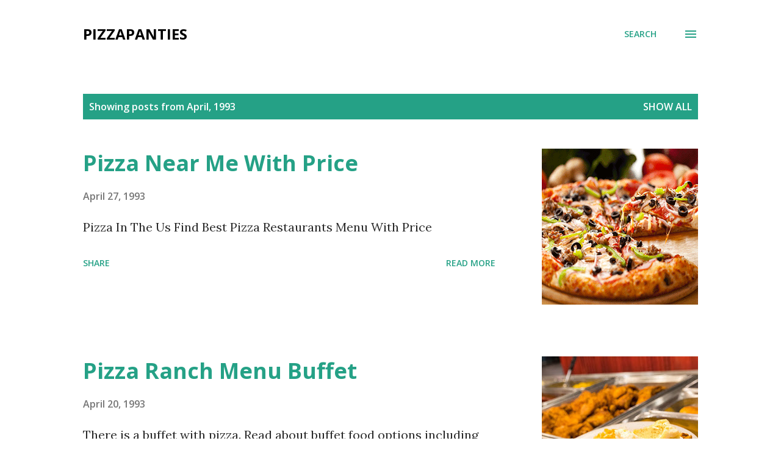

--- FILE ---
content_type: text/html; charset=UTF-8
request_url: https://pizzapanties.harga.click/1993/04/
body_size: 76234
content:
<!DOCTYPE html>
<html dir='ltr' lang='en'>
<head>
<meta content='width=device-width, initial-scale=1' name='viewport'/>
<title>PizzaPanties</title>
<meta content='text/html; charset=UTF-8' http-equiv='Content-Type'/>
<!-- Chrome, Firefox OS and Opera -->
<meta content='#ffffff' name='theme-color'/>
<!-- Windows Phone -->
<meta content='#ffffff' name='msapplication-navbutton-color'/>
<meta content='blogger' name='generator'/>
<link href='https://pizzapanties.harga.click/favicon.ico' rel='icon' type='image/x-icon'/>
<link href='https://pizzapanties.harga.click/1993/04/' rel='canonical'/>
<link rel="alternate" type="application/atom+xml" title="PizzaPanties - Atom" href="https://pizzapanties.harga.click/feeds/posts/default" />
<link rel="alternate" type="application/rss+xml" title="PizzaPanties - RSS" href="https://pizzapanties.harga.click/feeds/posts/default?alt=rss" />
<link rel="service.post" type="application/atom+xml" title="PizzaPanties - Atom" href="https://www.blogger.com/feeds/1772462124136943945/posts/default" />
<!--Can't find substitution for tag [blog.ieCssRetrofitLinks]-->
<meta content='https://pizzapanties.harga.click/1993/04/' property='og:url'/>
<meta content='PizzaPanties' property='og:title'/>
<meta content='' property='og:description'/>
<meta content='https://lh3.googleusercontent.com/blogger_img_proxy/AEn0k_t9KhqF76VuuZE1uI7bTAx9mE9LztBdfJzayKgdF3ORhlaXwXBEzUxW_BsH9DULwgh5hqZekGHpPX_xRVXlftiZUQ2zPHaFljHaCwPBMCnePtZ3rcqI_CaMGv7C3zs37Yey6J10eA=w1200-h630-p-k-no-nu' property='og:image'/>
<meta content='https://lh3.googleusercontent.com/blogger_img_proxy/[base64]w1200-h630-p-k-no-nu' property='og:image'/>
<meta content='https://lh3.googleusercontent.com/blogger_img_proxy/[base64]w1200-h630-p-k-no-nu' property='og:image'/>
<style type='text/css'>@font-face{font-family:'Lora';font-style:normal;font-weight:400;font-display:swap;src:url(//fonts.gstatic.com/s/lora/v37/0QI6MX1D_JOuGQbT0gvTJPa787weuxJMkq18ndeYxZ2JTg.woff2)format('woff2');unicode-range:U+0460-052F,U+1C80-1C8A,U+20B4,U+2DE0-2DFF,U+A640-A69F,U+FE2E-FE2F;}@font-face{font-family:'Lora';font-style:normal;font-weight:400;font-display:swap;src:url(//fonts.gstatic.com/s/lora/v37/0QI6MX1D_JOuGQbT0gvTJPa787weuxJFkq18ndeYxZ2JTg.woff2)format('woff2');unicode-range:U+0301,U+0400-045F,U+0490-0491,U+04B0-04B1,U+2116;}@font-face{font-family:'Lora';font-style:normal;font-weight:400;font-display:swap;src:url(//fonts.gstatic.com/s/lora/v37/0QI6MX1D_JOuGQbT0gvTJPa787weuxI9kq18ndeYxZ2JTg.woff2)format('woff2');unicode-range:U+0302-0303,U+0305,U+0307-0308,U+0310,U+0312,U+0315,U+031A,U+0326-0327,U+032C,U+032F-0330,U+0332-0333,U+0338,U+033A,U+0346,U+034D,U+0391-03A1,U+03A3-03A9,U+03B1-03C9,U+03D1,U+03D5-03D6,U+03F0-03F1,U+03F4-03F5,U+2016-2017,U+2034-2038,U+203C,U+2040,U+2043,U+2047,U+2050,U+2057,U+205F,U+2070-2071,U+2074-208E,U+2090-209C,U+20D0-20DC,U+20E1,U+20E5-20EF,U+2100-2112,U+2114-2115,U+2117-2121,U+2123-214F,U+2190,U+2192,U+2194-21AE,U+21B0-21E5,U+21F1-21F2,U+21F4-2211,U+2213-2214,U+2216-22FF,U+2308-230B,U+2310,U+2319,U+231C-2321,U+2336-237A,U+237C,U+2395,U+239B-23B7,U+23D0,U+23DC-23E1,U+2474-2475,U+25AF,U+25B3,U+25B7,U+25BD,U+25C1,U+25CA,U+25CC,U+25FB,U+266D-266F,U+27C0-27FF,U+2900-2AFF,U+2B0E-2B11,U+2B30-2B4C,U+2BFE,U+3030,U+FF5B,U+FF5D,U+1D400-1D7FF,U+1EE00-1EEFF;}@font-face{font-family:'Lora';font-style:normal;font-weight:400;font-display:swap;src:url(//fonts.gstatic.com/s/lora/v37/0QI6MX1D_JOuGQbT0gvTJPa787weuxIvkq18ndeYxZ2JTg.woff2)format('woff2');unicode-range:U+0001-000C,U+000E-001F,U+007F-009F,U+20DD-20E0,U+20E2-20E4,U+2150-218F,U+2190,U+2192,U+2194-2199,U+21AF,U+21E6-21F0,U+21F3,U+2218-2219,U+2299,U+22C4-22C6,U+2300-243F,U+2440-244A,U+2460-24FF,U+25A0-27BF,U+2800-28FF,U+2921-2922,U+2981,U+29BF,U+29EB,U+2B00-2BFF,U+4DC0-4DFF,U+FFF9-FFFB,U+10140-1018E,U+10190-1019C,U+101A0,U+101D0-101FD,U+102E0-102FB,U+10E60-10E7E,U+1D2C0-1D2D3,U+1D2E0-1D37F,U+1F000-1F0FF,U+1F100-1F1AD,U+1F1E6-1F1FF,U+1F30D-1F30F,U+1F315,U+1F31C,U+1F31E,U+1F320-1F32C,U+1F336,U+1F378,U+1F37D,U+1F382,U+1F393-1F39F,U+1F3A7-1F3A8,U+1F3AC-1F3AF,U+1F3C2,U+1F3C4-1F3C6,U+1F3CA-1F3CE,U+1F3D4-1F3E0,U+1F3ED,U+1F3F1-1F3F3,U+1F3F5-1F3F7,U+1F408,U+1F415,U+1F41F,U+1F426,U+1F43F,U+1F441-1F442,U+1F444,U+1F446-1F449,U+1F44C-1F44E,U+1F453,U+1F46A,U+1F47D,U+1F4A3,U+1F4B0,U+1F4B3,U+1F4B9,U+1F4BB,U+1F4BF,U+1F4C8-1F4CB,U+1F4D6,U+1F4DA,U+1F4DF,U+1F4E3-1F4E6,U+1F4EA-1F4ED,U+1F4F7,U+1F4F9-1F4FB,U+1F4FD-1F4FE,U+1F503,U+1F507-1F50B,U+1F50D,U+1F512-1F513,U+1F53E-1F54A,U+1F54F-1F5FA,U+1F610,U+1F650-1F67F,U+1F687,U+1F68D,U+1F691,U+1F694,U+1F698,U+1F6AD,U+1F6B2,U+1F6B9-1F6BA,U+1F6BC,U+1F6C6-1F6CF,U+1F6D3-1F6D7,U+1F6E0-1F6EA,U+1F6F0-1F6F3,U+1F6F7-1F6FC,U+1F700-1F7FF,U+1F800-1F80B,U+1F810-1F847,U+1F850-1F859,U+1F860-1F887,U+1F890-1F8AD,U+1F8B0-1F8BB,U+1F8C0-1F8C1,U+1F900-1F90B,U+1F93B,U+1F946,U+1F984,U+1F996,U+1F9E9,U+1FA00-1FA6F,U+1FA70-1FA7C,U+1FA80-1FA89,U+1FA8F-1FAC6,U+1FACE-1FADC,U+1FADF-1FAE9,U+1FAF0-1FAF8,U+1FB00-1FBFF;}@font-face{font-family:'Lora';font-style:normal;font-weight:400;font-display:swap;src:url(//fonts.gstatic.com/s/lora/v37/0QI6MX1D_JOuGQbT0gvTJPa787weuxJOkq18ndeYxZ2JTg.woff2)format('woff2');unicode-range:U+0102-0103,U+0110-0111,U+0128-0129,U+0168-0169,U+01A0-01A1,U+01AF-01B0,U+0300-0301,U+0303-0304,U+0308-0309,U+0323,U+0329,U+1EA0-1EF9,U+20AB;}@font-face{font-family:'Lora';font-style:normal;font-weight:400;font-display:swap;src:url(//fonts.gstatic.com/s/lora/v37/0QI6MX1D_JOuGQbT0gvTJPa787weuxJPkq18ndeYxZ2JTg.woff2)format('woff2');unicode-range:U+0100-02BA,U+02BD-02C5,U+02C7-02CC,U+02CE-02D7,U+02DD-02FF,U+0304,U+0308,U+0329,U+1D00-1DBF,U+1E00-1E9F,U+1EF2-1EFF,U+2020,U+20A0-20AB,U+20AD-20C0,U+2113,U+2C60-2C7F,U+A720-A7FF;}@font-face{font-family:'Lora';font-style:normal;font-weight:400;font-display:swap;src:url(//fonts.gstatic.com/s/lora/v37/0QI6MX1D_JOuGQbT0gvTJPa787weuxJBkq18ndeYxZ0.woff2)format('woff2');unicode-range:U+0000-00FF,U+0131,U+0152-0153,U+02BB-02BC,U+02C6,U+02DA,U+02DC,U+0304,U+0308,U+0329,U+2000-206F,U+20AC,U+2122,U+2191,U+2193,U+2212,U+2215,U+FEFF,U+FFFD;}@font-face{font-family:'Open Sans';font-style:italic;font-weight:600;font-stretch:100%;font-display:swap;src:url(//fonts.gstatic.com/s/opensans/v44/memQYaGs126MiZpBA-UFUIcVXSCEkx2cmqvXlWq8tWZ0Pw86hd0RkxhjWV0ewIMUdjFXmSU_.woff2)format('woff2');unicode-range:U+0460-052F,U+1C80-1C8A,U+20B4,U+2DE0-2DFF,U+A640-A69F,U+FE2E-FE2F;}@font-face{font-family:'Open Sans';font-style:italic;font-weight:600;font-stretch:100%;font-display:swap;src:url(//fonts.gstatic.com/s/opensans/v44/memQYaGs126MiZpBA-UFUIcVXSCEkx2cmqvXlWq8tWZ0Pw86hd0RkxhjWVQewIMUdjFXmSU_.woff2)format('woff2');unicode-range:U+0301,U+0400-045F,U+0490-0491,U+04B0-04B1,U+2116;}@font-face{font-family:'Open Sans';font-style:italic;font-weight:600;font-stretch:100%;font-display:swap;src:url(//fonts.gstatic.com/s/opensans/v44/memQYaGs126MiZpBA-UFUIcVXSCEkx2cmqvXlWq8tWZ0Pw86hd0RkxhjWVwewIMUdjFXmSU_.woff2)format('woff2');unicode-range:U+1F00-1FFF;}@font-face{font-family:'Open Sans';font-style:italic;font-weight:600;font-stretch:100%;font-display:swap;src:url(//fonts.gstatic.com/s/opensans/v44/memQYaGs126MiZpBA-UFUIcVXSCEkx2cmqvXlWq8tWZ0Pw86hd0RkxhjWVMewIMUdjFXmSU_.woff2)format('woff2');unicode-range:U+0370-0377,U+037A-037F,U+0384-038A,U+038C,U+038E-03A1,U+03A3-03FF;}@font-face{font-family:'Open Sans';font-style:italic;font-weight:600;font-stretch:100%;font-display:swap;src:url(//fonts.gstatic.com/s/opensans/v44/memQYaGs126MiZpBA-UFUIcVXSCEkx2cmqvXlWq8tWZ0Pw86hd0RkxhjWVIewIMUdjFXmSU_.woff2)format('woff2');unicode-range:U+0307-0308,U+0590-05FF,U+200C-2010,U+20AA,U+25CC,U+FB1D-FB4F;}@font-face{font-family:'Open Sans';font-style:italic;font-weight:600;font-stretch:100%;font-display:swap;src:url(//fonts.gstatic.com/s/opensans/v44/memQYaGs126MiZpBA-UFUIcVXSCEkx2cmqvXlWq8tWZ0Pw86hd0RkxhjWSwewIMUdjFXmSU_.woff2)format('woff2');unicode-range:U+0302-0303,U+0305,U+0307-0308,U+0310,U+0312,U+0315,U+031A,U+0326-0327,U+032C,U+032F-0330,U+0332-0333,U+0338,U+033A,U+0346,U+034D,U+0391-03A1,U+03A3-03A9,U+03B1-03C9,U+03D1,U+03D5-03D6,U+03F0-03F1,U+03F4-03F5,U+2016-2017,U+2034-2038,U+203C,U+2040,U+2043,U+2047,U+2050,U+2057,U+205F,U+2070-2071,U+2074-208E,U+2090-209C,U+20D0-20DC,U+20E1,U+20E5-20EF,U+2100-2112,U+2114-2115,U+2117-2121,U+2123-214F,U+2190,U+2192,U+2194-21AE,U+21B0-21E5,U+21F1-21F2,U+21F4-2211,U+2213-2214,U+2216-22FF,U+2308-230B,U+2310,U+2319,U+231C-2321,U+2336-237A,U+237C,U+2395,U+239B-23B7,U+23D0,U+23DC-23E1,U+2474-2475,U+25AF,U+25B3,U+25B7,U+25BD,U+25C1,U+25CA,U+25CC,U+25FB,U+266D-266F,U+27C0-27FF,U+2900-2AFF,U+2B0E-2B11,U+2B30-2B4C,U+2BFE,U+3030,U+FF5B,U+FF5D,U+1D400-1D7FF,U+1EE00-1EEFF;}@font-face{font-family:'Open Sans';font-style:italic;font-weight:600;font-stretch:100%;font-display:swap;src:url(//fonts.gstatic.com/s/opensans/v44/memQYaGs126MiZpBA-UFUIcVXSCEkx2cmqvXlWq8tWZ0Pw86hd0RkxhjWT4ewIMUdjFXmSU_.woff2)format('woff2');unicode-range:U+0001-000C,U+000E-001F,U+007F-009F,U+20DD-20E0,U+20E2-20E4,U+2150-218F,U+2190,U+2192,U+2194-2199,U+21AF,U+21E6-21F0,U+21F3,U+2218-2219,U+2299,U+22C4-22C6,U+2300-243F,U+2440-244A,U+2460-24FF,U+25A0-27BF,U+2800-28FF,U+2921-2922,U+2981,U+29BF,U+29EB,U+2B00-2BFF,U+4DC0-4DFF,U+FFF9-FFFB,U+10140-1018E,U+10190-1019C,U+101A0,U+101D0-101FD,U+102E0-102FB,U+10E60-10E7E,U+1D2C0-1D2D3,U+1D2E0-1D37F,U+1F000-1F0FF,U+1F100-1F1AD,U+1F1E6-1F1FF,U+1F30D-1F30F,U+1F315,U+1F31C,U+1F31E,U+1F320-1F32C,U+1F336,U+1F378,U+1F37D,U+1F382,U+1F393-1F39F,U+1F3A7-1F3A8,U+1F3AC-1F3AF,U+1F3C2,U+1F3C4-1F3C6,U+1F3CA-1F3CE,U+1F3D4-1F3E0,U+1F3ED,U+1F3F1-1F3F3,U+1F3F5-1F3F7,U+1F408,U+1F415,U+1F41F,U+1F426,U+1F43F,U+1F441-1F442,U+1F444,U+1F446-1F449,U+1F44C-1F44E,U+1F453,U+1F46A,U+1F47D,U+1F4A3,U+1F4B0,U+1F4B3,U+1F4B9,U+1F4BB,U+1F4BF,U+1F4C8-1F4CB,U+1F4D6,U+1F4DA,U+1F4DF,U+1F4E3-1F4E6,U+1F4EA-1F4ED,U+1F4F7,U+1F4F9-1F4FB,U+1F4FD-1F4FE,U+1F503,U+1F507-1F50B,U+1F50D,U+1F512-1F513,U+1F53E-1F54A,U+1F54F-1F5FA,U+1F610,U+1F650-1F67F,U+1F687,U+1F68D,U+1F691,U+1F694,U+1F698,U+1F6AD,U+1F6B2,U+1F6B9-1F6BA,U+1F6BC,U+1F6C6-1F6CF,U+1F6D3-1F6D7,U+1F6E0-1F6EA,U+1F6F0-1F6F3,U+1F6F7-1F6FC,U+1F700-1F7FF,U+1F800-1F80B,U+1F810-1F847,U+1F850-1F859,U+1F860-1F887,U+1F890-1F8AD,U+1F8B0-1F8BB,U+1F8C0-1F8C1,U+1F900-1F90B,U+1F93B,U+1F946,U+1F984,U+1F996,U+1F9E9,U+1FA00-1FA6F,U+1FA70-1FA7C,U+1FA80-1FA89,U+1FA8F-1FAC6,U+1FACE-1FADC,U+1FADF-1FAE9,U+1FAF0-1FAF8,U+1FB00-1FBFF;}@font-face{font-family:'Open Sans';font-style:italic;font-weight:600;font-stretch:100%;font-display:swap;src:url(//fonts.gstatic.com/s/opensans/v44/memQYaGs126MiZpBA-UFUIcVXSCEkx2cmqvXlWq8tWZ0Pw86hd0RkxhjWV8ewIMUdjFXmSU_.woff2)format('woff2');unicode-range:U+0102-0103,U+0110-0111,U+0128-0129,U+0168-0169,U+01A0-01A1,U+01AF-01B0,U+0300-0301,U+0303-0304,U+0308-0309,U+0323,U+0329,U+1EA0-1EF9,U+20AB;}@font-face{font-family:'Open Sans';font-style:italic;font-weight:600;font-stretch:100%;font-display:swap;src:url(//fonts.gstatic.com/s/opensans/v44/memQYaGs126MiZpBA-UFUIcVXSCEkx2cmqvXlWq8tWZ0Pw86hd0RkxhjWV4ewIMUdjFXmSU_.woff2)format('woff2');unicode-range:U+0100-02BA,U+02BD-02C5,U+02C7-02CC,U+02CE-02D7,U+02DD-02FF,U+0304,U+0308,U+0329,U+1D00-1DBF,U+1E00-1E9F,U+1EF2-1EFF,U+2020,U+20A0-20AB,U+20AD-20C0,U+2113,U+2C60-2C7F,U+A720-A7FF;}@font-face{font-family:'Open Sans';font-style:italic;font-weight:600;font-stretch:100%;font-display:swap;src:url(//fonts.gstatic.com/s/opensans/v44/memQYaGs126MiZpBA-UFUIcVXSCEkx2cmqvXlWq8tWZ0Pw86hd0RkxhjWVAewIMUdjFXmQ.woff2)format('woff2');unicode-range:U+0000-00FF,U+0131,U+0152-0153,U+02BB-02BC,U+02C6,U+02DA,U+02DC,U+0304,U+0308,U+0329,U+2000-206F,U+20AC,U+2122,U+2191,U+2193,U+2212,U+2215,U+FEFF,U+FFFD;}@font-face{font-family:'Open Sans';font-style:normal;font-weight:400;font-stretch:100%;font-display:swap;src:url(//fonts.gstatic.com/s/opensans/v44/memvYaGs126MiZpBA-UvWbX2vVnXBbObj2OVTSKmu0SC55K5gw.woff2)format('woff2');unicode-range:U+0460-052F,U+1C80-1C8A,U+20B4,U+2DE0-2DFF,U+A640-A69F,U+FE2E-FE2F;}@font-face{font-family:'Open Sans';font-style:normal;font-weight:400;font-stretch:100%;font-display:swap;src:url(//fonts.gstatic.com/s/opensans/v44/memvYaGs126MiZpBA-UvWbX2vVnXBbObj2OVTSumu0SC55K5gw.woff2)format('woff2');unicode-range:U+0301,U+0400-045F,U+0490-0491,U+04B0-04B1,U+2116;}@font-face{font-family:'Open Sans';font-style:normal;font-weight:400;font-stretch:100%;font-display:swap;src:url(//fonts.gstatic.com/s/opensans/v44/memvYaGs126MiZpBA-UvWbX2vVnXBbObj2OVTSOmu0SC55K5gw.woff2)format('woff2');unicode-range:U+1F00-1FFF;}@font-face{font-family:'Open Sans';font-style:normal;font-weight:400;font-stretch:100%;font-display:swap;src:url(//fonts.gstatic.com/s/opensans/v44/memvYaGs126MiZpBA-UvWbX2vVnXBbObj2OVTSymu0SC55K5gw.woff2)format('woff2');unicode-range:U+0370-0377,U+037A-037F,U+0384-038A,U+038C,U+038E-03A1,U+03A3-03FF;}@font-face{font-family:'Open Sans';font-style:normal;font-weight:400;font-stretch:100%;font-display:swap;src:url(//fonts.gstatic.com/s/opensans/v44/memvYaGs126MiZpBA-UvWbX2vVnXBbObj2OVTS2mu0SC55K5gw.woff2)format('woff2');unicode-range:U+0307-0308,U+0590-05FF,U+200C-2010,U+20AA,U+25CC,U+FB1D-FB4F;}@font-face{font-family:'Open Sans';font-style:normal;font-weight:400;font-stretch:100%;font-display:swap;src:url(//fonts.gstatic.com/s/opensans/v44/memvYaGs126MiZpBA-UvWbX2vVnXBbObj2OVTVOmu0SC55K5gw.woff2)format('woff2');unicode-range:U+0302-0303,U+0305,U+0307-0308,U+0310,U+0312,U+0315,U+031A,U+0326-0327,U+032C,U+032F-0330,U+0332-0333,U+0338,U+033A,U+0346,U+034D,U+0391-03A1,U+03A3-03A9,U+03B1-03C9,U+03D1,U+03D5-03D6,U+03F0-03F1,U+03F4-03F5,U+2016-2017,U+2034-2038,U+203C,U+2040,U+2043,U+2047,U+2050,U+2057,U+205F,U+2070-2071,U+2074-208E,U+2090-209C,U+20D0-20DC,U+20E1,U+20E5-20EF,U+2100-2112,U+2114-2115,U+2117-2121,U+2123-214F,U+2190,U+2192,U+2194-21AE,U+21B0-21E5,U+21F1-21F2,U+21F4-2211,U+2213-2214,U+2216-22FF,U+2308-230B,U+2310,U+2319,U+231C-2321,U+2336-237A,U+237C,U+2395,U+239B-23B7,U+23D0,U+23DC-23E1,U+2474-2475,U+25AF,U+25B3,U+25B7,U+25BD,U+25C1,U+25CA,U+25CC,U+25FB,U+266D-266F,U+27C0-27FF,U+2900-2AFF,U+2B0E-2B11,U+2B30-2B4C,U+2BFE,U+3030,U+FF5B,U+FF5D,U+1D400-1D7FF,U+1EE00-1EEFF;}@font-face{font-family:'Open Sans';font-style:normal;font-weight:400;font-stretch:100%;font-display:swap;src:url(//fonts.gstatic.com/s/opensans/v44/memvYaGs126MiZpBA-UvWbX2vVnXBbObj2OVTUGmu0SC55K5gw.woff2)format('woff2');unicode-range:U+0001-000C,U+000E-001F,U+007F-009F,U+20DD-20E0,U+20E2-20E4,U+2150-218F,U+2190,U+2192,U+2194-2199,U+21AF,U+21E6-21F0,U+21F3,U+2218-2219,U+2299,U+22C4-22C6,U+2300-243F,U+2440-244A,U+2460-24FF,U+25A0-27BF,U+2800-28FF,U+2921-2922,U+2981,U+29BF,U+29EB,U+2B00-2BFF,U+4DC0-4DFF,U+FFF9-FFFB,U+10140-1018E,U+10190-1019C,U+101A0,U+101D0-101FD,U+102E0-102FB,U+10E60-10E7E,U+1D2C0-1D2D3,U+1D2E0-1D37F,U+1F000-1F0FF,U+1F100-1F1AD,U+1F1E6-1F1FF,U+1F30D-1F30F,U+1F315,U+1F31C,U+1F31E,U+1F320-1F32C,U+1F336,U+1F378,U+1F37D,U+1F382,U+1F393-1F39F,U+1F3A7-1F3A8,U+1F3AC-1F3AF,U+1F3C2,U+1F3C4-1F3C6,U+1F3CA-1F3CE,U+1F3D4-1F3E0,U+1F3ED,U+1F3F1-1F3F3,U+1F3F5-1F3F7,U+1F408,U+1F415,U+1F41F,U+1F426,U+1F43F,U+1F441-1F442,U+1F444,U+1F446-1F449,U+1F44C-1F44E,U+1F453,U+1F46A,U+1F47D,U+1F4A3,U+1F4B0,U+1F4B3,U+1F4B9,U+1F4BB,U+1F4BF,U+1F4C8-1F4CB,U+1F4D6,U+1F4DA,U+1F4DF,U+1F4E3-1F4E6,U+1F4EA-1F4ED,U+1F4F7,U+1F4F9-1F4FB,U+1F4FD-1F4FE,U+1F503,U+1F507-1F50B,U+1F50D,U+1F512-1F513,U+1F53E-1F54A,U+1F54F-1F5FA,U+1F610,U+1F650-1F67F,U+1F687,U+1F68D,U+1F691,U+1F694,U+1F698,U+1F6AD,U+1F6B2,U+1F6B9-1F6BA,U+1F6BC,U+1F6C6-1F6CF,U+1F6D3-1F6D7,U+1F6E0-1F6EA,U+1F6F0-1F6F3,U+1F6F7-1F6FC,U+1F700-1F7FF,U+1F800-1F80B,U+1F810-1F847,U+1F850-1F859,U+1F860-1F887,U+1F890-1F8AD,U+1F8B0-1F8BB,U+1F8C0-1F8C1,U+1F900-1F90B,U+1F93B,U+1F946,U+1F984,U+1F996,U+1F9E9,U+1FA00-1FA6F,U+1FA70-1FA7C,U+1FA80-1FA89,U+1FA8F-1FAC6,U+1FACE-1FADC,U+1FADF-1FAE9,U+1FAF0-1FAF8,U+1FB00-1FBFF;}@font-face{font-family:'Open Sans';font-style:normal;font-weight:400;font-stretch:100%;font-display:swap;src:url(//fonts.gstatic.com/s/opensans/v44/memvYaGs126MiZpBA-UvWbX2vVnXBbObj2OVTSCmu0SC55K5gw.woff2)format('woff2');unicode-range:U+0102-0103,U+0110-0111,U+0128-0129,U+0168-0169,U+01A0-01A1,U+01AF-01B0,U+0300-0301,U+0303-0304,U+0308-0309,U+0323,U+0329,U+1EA0-1EF9,U+20AB;}@font-face{font-family:'Open Sans';font-style:normal;font-weight:400;font-stretch:100%;font-display:swap;src:url(//fonts.gstatic.com/s/opensans/v44/memvYaGs126MiZpBA-UvWbX2vVnXBbObj2OVTSGmu0SC55K5gw.woff2)format('woff2');unicode-range:U+0100-02BA,U+02BD-02C5,U+02C7-02CC,U+02CE-02D7,U+02DD-02FF,U+0304,U+0308,U+0329,U+1D00-1DBF,U+1E00-1E9F,U+1EF2-1EFF,U+2020,U+20A0-20AB,U+20AD-20C0,U+2113,U+2C60-2C7F,U+A720-A7FF;}@font-face{font-family:'Open Sans';font-style:normal;font-weight:400;font-stretch:100%;font-display:swap;src:url(//fonts.gstatic.com/s/opensans/v44/memvYaGs126MiZpBA-UvWbX2vVnXBbObj2OVTS-mu0SC55I.woff2)format('woff2');unicode-range:U+0000-00FF,U+0131,U+0152-0153,U+02BB-02BC,U+02C6,U+02DA,U+02DC,U+0304,U+0308,U+0329,U+2000-206F,U+20AC,U+2122,U+2191,U+2193,U+2212,U+2215,U+FEFF,U+FFFD;}@font-face{font-family:'Open Sans';font-style:normal;font-weight:600;font-stretch:100%;font-display:swap;src:url(//fonts.gstatic.com/s/opensans/v44/memvYaGs126MiZpBA-UvWbX2vVnXBbObj2OVTSKmu0SC55K5gw.woff2)format('woff2');unicode-range:U+0460-052F,U+1C80-1C8A,U+20B4,U+2DE0-2DFF,U+A640-A69F,U+FE2E-FE2F;}@font-face{font-family:'Open Sans';font-style:normal;font-weight:600;font-stretch:100%;font-display:swap;src:url(//fonts.gstatic.com/s/opensans/v44/memvYaGs126MiZpBA-UvWbX2vVnXBbObj2OVTSumu0SC55K5gw.woff2)format('woff2');unicode-range:U+0301,U+0400-045F,U+0490-0491,U+04B0-04B1,U+2116;}@font-face{font-family:'Open Sans';font-style:normal;font-weight:600;font-stretch:100%;font-display:swap;src:url(//fonts.gstatic.com/s/opensans/v44/memvYaGs126MiZpBA-UvWbX2vVnXBbObj2OVTSOmu0SC55K5gw.woff2)format('woff2');unicode-range:U+1F00-1FFF;}@font-face{font-family:'Open Sans';font-style:normal;font-weight:600;font-stretch:100%;font-display:swap;src:url(//fonts.gstatic.com/s/opensans/v44/memvYaGs126MiZpBA-UvWbX2vVnXBbObj2OVTSymu0SC55K5gw.woff2)format('woff2');unicode-range:U+0370-0377,U+037A-037F,U+0384-038A,U+038C,U+038E-03A1,U+03A3-03FF;}@font-face{font-family:'Open Sans';font-style:normal;font-weight:600;font-stretch:100%;font-display:swap;src:url(//fonts.gstatic.com/s/opensans/v44/memvYaGs126MiZpBA-UvWbX2vVnXBbObj2OVTS2mu0SC55K5gw.woff2)format('woff2');unicode-range:U+0307-0308,U+0590-05FF,U+200C-2010,U+20AA,U+25CC,U+FB1D-FB4F;}@font-face{font-family:'Open Sans';font-style:normal;font-weight:600;font-stretch:100%;font-display:swap;src:url(//fonts.gstatic.com/s/opensans/v44/memvYaGs126MiZpBA-UvWbX2vVnXBbObj2OVTVOmu0SC55K5gw.woff2)format('woff2');unicode-range:U+0302-0303,U+0305,U+0307-0308,U+0310,U+0312,U+0315,U+031A,U+0326-0327,U+032C,U+032F-0330,U+0332-0333,U+0338,U+033A,U+0346,U+034D,U+0391-03A1,U+03A3-03A9,U+03B1-03C9,U+03D1,U+03D5-03D6,U+03F0-03F1,U+03F4-03F5,U+2016-2017,U+2034-2038,U+203C,U+2040,U+2043,U+2047,U+2050,U+2057,U+205F,U+2070-2071,U+2074-208E,U+2090-209C,U+20D0-20DC,U+20E1,U+20E5-20EF,U+2100-2112,U+2114-2115,U+2117-2121,U+2123-214F,U+2190,U+2192,U+2194-21AE,U+21B0-21E5,U+21F1-21F2,U+21F4-2211,U+2213-2214,U+2216-22FF,U+2308-230B,U+2310,U+2319,U+231C-2321,U+2336-237A,U+237C,U+2395,U+239B-23B7,U+23D0,U+23DC-23E1,U+2474-2475,U+25AF,U+25B3,U+25B7,U+25BD,U+25C1,U+25CA,U+25CC,U+25FB,U+266D-266F,U+27C0-27FF,U+2900-2AFF,U+2B0E-2B11,U+2B30-2B4C,U+2BFE,U+3030,U+FF5B,U+FF5D,U+1D400-1D7FF,U+1EE00-1EEFF;}@font-face{font-family:'Open Sans';font-style:normal;font-weight:600;font-stretch:100%;font-display:swap;src:url(//fonts.gstatic.com/s/opensans/v44/memvYaGs126MiZpBA-UvWbX2vVnXBbObj2OVTUGmu0SC55K5gw.woff2)format('woff2');unicode-range:U+0001-000C,U+000E-001F,U+007F-009F,U+20DD-20E0,U+20E2-20E4,U+2150-218F,U+2190,U+2192,U+2194-2199,U+21AF,U+21E6-21F0,U+21F3,U+2218-2219,U+2299,U+22C4-22C6,U+2300-243F,U+2440-244A,U+2460-24FF,U+25A0-27BF,U+2800-28FF,U+2921-2922,U+2981,U+29BF,U+29EB,U+2B00-2BFF,U+4DC0-4DFF,U+FFF9-FFFB,U+10140-1018E,U+10190-1019C,U+101A0,U+101D0-101FD,U+102E0-102FB,U+10E60-10E7E,U+1D2C0-1D2D3,U+1D2E0-1D37F,U+1F000-1F0FF,U+1F100-1F1AD,U+1F1E6-1F1FF,U+1F30D-1F30F,U+1F315,U+1F31C,U+1F31E,U+1F320-1F32C,U+1F336,U+1F378,U+1F37D,U+1F382,U+1F393-1F39F,U+1F3A7-1F3A8,U+1F3AC-1F3AF,U+1F3C2,U+1F3C4-1F3C6,U+1F3CA-1F3CE,U+1F3D4-1F3E0,U+1F3ED,U+1F3F1-1F3F3,U+1F3F5-1F3F7,U+1F408,U+1F415,U+1F41F,U+1F426,U+1F43F,U+1F441-1F442,U+1F444,U+1F446-1F449,U+1F44C-1F44E,U+1F453,U+1F46A,U+1F47D,U+1F4A3,U+1F4B0,U+1F4B3,U+1F4B9,U+1F4BB,U+1F4BF,U+1F4C8-1F4CB,U+1F4D6,U+1F4DA,U+1F4DF,U+1F4E3-1F4E6,U+1F4EA-1F4ED,U+1F4F7,U+1F4F9-1F4FB,U+1F4FD-1F4FE,U+1F503,U+1F507-1F50B,U+1F50D,U+1F512-1F513,U+1F53E-1F54A,U+1F54F-1F5FA,U+1F610,U+1F650-1F67F,U+1F687,U+1F68D,U+1F691,U+1F694,U+1F698,U+1F6AD,U+1F6B2,U+1F6B9-1F6BA,U+1F6BC,U+1F6C6-1F6CF,U+1F6D3-1F6D7,U+1F6E0-1F6EA,U+1F6F0-1F6F3,U+1F6F7-1F6FC,U+1F700-1F7FF,U+1F800-1F80B,U+1F810-1F847,U+1F850-1F859,U+1F860-1F887,U+1F890-1F8AD,U+1F8B0-1F8BB,U+1F8C0-1F8C1,U+1F900-1F90B,U+1F93B,U+1F946,U+1F984,U+1F996,U+1F9E9,U+1FA00-1FA6F,U+1FA70-1FA7C,U+1FA80-1FA89,U+1FA8F-1FAC6,U+1FACE-1FADC,U+1FADF-1FAE9,U+1FAF0-1FAF8,U+1FB00-1FBFF;}@font-face{font-family:'Open Sans';font-style:normal;font-weight:600;font-stretch:100%;font-display:swap;src:url(//fonts.gstatic.com/s/opensans/v44/memvYaGs126MiZpBA-UvWbX2vVnXBbObj2OVTSCmu0SC55K5gw.woff2)format('woff2');unicode-range:U+0102-0103,U+0110-0111,U+0128-0129,U+0168-0169,U+01A0-01A1,U+01AF-01B0,U+0300-0301,U+0303-0304,U+0308-0309,U+0323,U+0329,U+1EA0-1EF9,U+20AB;}@font-face{font-family:'Open Sans';font-style:normal;font-weight:600;font-stretch:100%;font-display:swap;src:url(//fonts.gstatic.com/s/opensans/v44/memvYaGs126MiZpBA-UvWbX2vVnXBbObj2OVTSGmu0SC55K5gw.woff2)format('woff2');unicode-range:U+0100-02BA,U+02BD-02C5,U+02C7-02CC,U+02CE-02D7,U+02DD-02FF,U+0304,U+0308,U+0329,U+1D00-1DBF,U+1E00-1E9F,U+1EF2-1EFF,U+2020,U+20A0-20AB,U+20AD-20C0,U+2113,U+2C60-2C7F,U+A720-A7FF;}@font-face{font-family:'Open Sans';font-style:normal;font-weight:600;font-stretch:100%;font-display:swap;src:url(//fonts.gstatic.com/s/opensans/v44/memvYaGs126MiZpBA-UvWbX2vVnXBbObj2OVTS-mu0SC55I.woff2)format('woff2');unicode-range:U+0000-00FF,U+0131,U+0152-0153,U+02BB-02BC,U+02C6,U+02DA,U+02DC,U+0304,U+0308,U+0329,U+2000-206F,U+20AC,U+2122,U+2191,U+2193,U+2212,U+2215,U+FEFF,U+FFFD;}@font-face{font-family:'Open Sans';font-style:normal;font-weight:700;font-stretch:100%;font-display:swap;src:url(//fonts.gstatic.com/s/opensans/v44/memvYaGs126MiZpBA-UvWbX2vVnXBbObj2OVTSKmu0SC55K5gw.woff2)format('woff2');unicode-range:U+0460-052F,U+1C80-1C8A,U+20B4,U+2DE0-2DFF,U+A640-A69F,U+FE2E-FE2F;}@font-face{font-family:'Open Sans';font-style:normal;font-weight:700;font-stretch:100%;font-display:swap;src:url(//fonts.gstatic.com/s/opensans/v44/memvYaGs126MiZpBA-UvWbX2vVnXBbObj2OVTSumu0SC55K5gw.woff2)format('woff2');unicode-range:U+0301,U+0400-045F,U+0490-0491,U+04B0-04B1,U+2116;}@font-face{font-family:'Open Sans';font-style:normal;font-weight:700;font-stretch:100%;font-display:swap;src:url(//fonts.gstatic.com/s/opensans/v44/memvYaGs126MiZpBA-UvWbX2vVnXBbObj2OVTSOmu0SC55K5gw.woff2)format('woff2');unicode-range:U+1F00-1FFF;}@font-face{font-family:'Open Sans';font-style:normal;font-weight:700;font-stretch:100%;font-display:swap;src:url(//fonts.gstatic.com/s/opensans/v44/memvYaGs126MiZpBA-UvWbX2vVnXBbObj2OVTSymu0SC55K5gw.woff2)format('woff2');unicode-range:U+0370-0377,U+037A-037F,U+0384-038A,U+038C,U+038E-03A1,U+03A3-03FF;}@font-face{font-family:'Open Sans';font-style:normal;font-weight:700;font-stretch:100%;font-display:swap;src:url(//fonts.gstatic.com/s/opensans/v44/memvYaGs126MiZpBA-UvWbX2vVnXBbObj2OVTS2mu0SC55K5gw.woff2)format('woff2');unicode-range:U+0307-0308,U+0590-05FF,U+200C-2010,U+20AA,U+25CC,U+FB1D-FB4F;}@font-face{font-family:'Open Sans';font-style:normal;font-weight:700;font-stretch:100%;font-display:swap;src:url(//fonts.gstatic.com/s/opensans/v44/memvYaGs126MiZpBA-UvWbX2vVnXBbObj2OVTVOmu0SC55K5gw.woff2)format('woff2');unicode-range:U+0302-0303,U+0305,U+0307-0308,U+0310,U+0312,U+0315,U+031A,U+0326-0327,U+032C,U+032F-0330,U+0332-0333,U+0338,U+033A,U+0346,U+034D,U+0391-03A1,U+03A3-03A9,U+03B1-03C9,U+03D1,U+03D5-03D6,U+03F0-03F1,U+03F4-03F5,U+2016-2017,U+2034-2038,U+203C,U+2040,U+2043,U+2047,U+2050,U+2057,U+205F,U+2070-2071,U+2074-208E,U+2090-209C,U+20D0-20DC,U+20E1,U+20E5-20EF,U+2100-2112,U+2114-2115,U+2117-2121,U+2123-214F,U+2190,U+2192,U+2194-21AE,U+21B0-21E5,U+21F1-21F2,U+21F4-2211,U+2213-2214,U+2216-22FF,U+2308-230B,U+2310,U+2319,U+231C-2321,U+2336-237A,U+237C,U+2395,U+239B-23B7,U+23D0,U+23DC-23E1,U+2474-2475,U+25AF,U+25B3,U+25B7,U+25BD,U+25C1,U+25CA,U+25CC,U+25FB,U+266D-266F,U+27C0-27FF,U+2900-2AFF,U+2B0E-2B11,U+2B30-2B4C,U+2BFE,U+3030,U+FF5B,U+FF5D,U+1D400-1D7FF,U+1EE00-1EEFF;}@font-face{font-family:'Open Sans';font-style:normal;font-weight:700;font-stretch:100%;font-display:swap;src:url(//fonts.gstatic.com/s/opensans/v44/memvYaGs126MiZpBA-UvWbX2vVnXBbObj2OVTUGmu0SC55K5gw.woff2)format('woff2');unicode-range:U+0001-000C,U+000E-001F,U+007F-009F,U+20DD-20E0,U+20E2-20E4,U+2150-218F,U+2190,U+2192,U+2194-2199,U+21AF,U+21E6-21F0,U+21F3,U+2218-2219,U+2299,U+22C4-22C6,U+2300-243F,U+2440-244A,U+2460-24FF,U+25A0-27BF,U+2800-28FF,U+2921-2922,U+2981,U+29BF,U+29EB,U+2B00-2BFF,U+4DC0-4DFF,U+FFF9-FFFB,U+10140-1018E,U+10190-1019C,U+101A0,U+101D0-101FD,U+102E0-102FB,U+10E60-10E7E,U+1D2C0-1D2D3,U+1D2E0-1D37F,U+1F000-1F0FF,U+1F100-1F1AD,U+1F1E6-1F1FF,U+1F30D-1F30F,U+1F315,U+1F31C,U+1F31E,U+1F320-1F32C,U+1F336,U+1F378,U+1F37D,U+1F382,U+1F393-1F39F,U+1F3A7-1F3A8,U+1F3AC-1F3AF,U+1F3C2,U+1F3C4-1F3C6,U+1F3CA-1F3CE,U+1F3D4-1F3E0,U+1F3ED,U+1F3F1-1F3F3,U+1F3F5-1F3F7,U+1F408,U+1F415,U+1F41F,U+1F426,U+1F43F,U+1F441-1F442,U+1F444,U+1F446-1F449,U+1F44C-1F44E,U+1F453,U+1F46A,U+1F47D,U+1F4A3,U+1F4B0,U+1F4B3,U+1F4B9,U+1F4BB,U+1F4BF,U+1F4C8-1F4CB,U+1F4D6,U+1F4DA,U+1F4DF,U+1F4E3-1F4E6,U+1F4EA-1F4ED,U+1F4F7,U+1F4F9-1F4FB,U+1F4FD-1F4FE,U+1F503,U+1F507-1F50B,U+1F50D,U+1F512-1F513,U+1F53E-1F54A,U+1F54F-1F5FA,U+1F610,U+1F650-1F67F,U+1F687,U+1F68D,U+1F691,U+1F694,U+1F698,U+1F6AD,U+1F6B2,U+1F6B9-1F6BA,U+1F6BC,U+1F6C6-1F6CF,U+1F6D3-1F6D7,U+1F6E0-1F6EA,U+1F6F0-1F6F3,U+1F6F7-1F6FC,U+1F700-1F7FF,U+1F800-1F80B,U+1F810-1F847,U+1F850-1F859,U+1F860-1F887,U+1F890-1F8AD,U+1F8B0-1F8BB,U+1F8C0-1F8C1,U+1F900-1F90B,U+1F93B,U+1F946,U+1F984,U+1F996,U+1F9E9,U+1FA00-1FA6F,U+1FA70-1FA7C,U+1FA80-1FA89,U+1FA8F-1FAC6,U+1FACE-1FADC,U+1FADF-1FAE9,U+1FAF0-1FAF8,U+1FB00-1FBFF;}@font-face{font-family:'Open Sans';font-style:normal;font-weight:700;font-stretch:100%;font-display:swap;src:url(//fonts.gstatic.com/s/opensans/v44/memvYaGs126MiZpBA-UvWbX2vVnXBbObj2OVTSCmu0SC55K5gw.woff2)format('woff2');unicode-range:U+0102-0103,U+0110-0111,U+0128-0129,U+0168-0169,U+01A0-01A1,U+01AF-01B0,U+0300-0301,U+0303-0304,U+0308-0309,U+0323,U+0329,U+1EA0-1EF9,U+20AB;}@font-face{font-family:'Open Sans';font-style:normal;font-weight:700;font-stretch:100%;font-display:swap;src:url(//fonts.gstatic.com/s/opensans/v44/memvYaGs126MiZpBA-UvWbX2vVnXBbObj2OVTSGmu0SC55K5gw.woff2)format('woff2');unicode-range:U+0100-02BA,U+02BD-02C5,U+02C7-02CC,U+02CE-02D7,U+02DD-02FF,U+0304,U+0308,U+0329,U+1D00-1DBF,U+1E00-1E9F,U+1EF2-1EFF,U+2020,U+20A0-20AB,U+20AD-20C0,U+2113,U+2C60-2C7F,U+A720-A7FF;}@font-face{font-family:'Open Sans';font-style:normal;font-weight:700;font-stretch:100%;font-display:swap;src:url(//fonts.gstatic.com/s/opensans/v44/memvYaGs126MiZpBA-UvWbX2vVnXBbObj2OVTS-mu0SC55I.woff2)format('woff2');unicode-range:U+0000-00FF,U+0131,U+0152-0153,U+02BB-02BC,U+02C6,U+02DA,U+02DC,U+0304,U+0308,U+0329,U+2000-206F,U+20AC,U+2122,U+2191,U+2193,U+2212,U+2215,U+FEFF,U+FFFD;}</style>
<style id='page-skin-1' type='text/css'><!--
/*! normalize.css v3.0.1 | MIT License | git.io/normalize */html{font-family:sans-serif;-ms-text-size-adjust:100%;-webkit-text-size-adjust:100%}body{margin:0}article,aside,details,figcaption,figure,footer,header,hgroup,main,nav,section,summary{display:block}audio,canvas,progress,video{display:inline-block;vertical-align:baseline}audio:not([controls]){display:none;height:0}[hidden],template{display:none}a{background:transparent}a:active,a:hover{outline:0}abbr[title]{border-bottom:1px dotted}b,strong{font-weight:bold}dfn{font-style:italic}h1{font-size:2em;margin:.67em 0}mark{background:#ff0;color:#000}small{font-size:80%}sub,sup{font-size:75%;line-height:0;position:relative;vertical-align:baseline}sup{top:-0.5em}sub{bottom:-0.25em}img{border:0}svg:not(:root){overflow:hidden}figure{margin:1em 40px}hr{-moz-box-sizing:content-box;box-sizing:content-box;height:0}pre{overflow:auto}code,kbd,pre,samp{font-family:monospace,monospace;font-size:1em}button,input,optgroup,select,textarea{color:inherit;font:inherit;margin:0}button{overflow:visible}button,select{text-transform:none}button,html input[type="button"],input[type="reset"],input[type="submit"]{-webkit-appearance:button;cursor:pointer}button[disabled],html input[disabled]{cursor:default}button::-moz-focus-inner,input::-moz-focus-inner{border:0;padding:0}input{line-height:normal}input[type="checkbox"],input[type="radio"]{box-sizing:border-box;padding:0}input[type="number"]::-webkit-inner-spin-button,input[type="number"]::-webkit-outer-spin-button{height:auto}input[type="search"]{-webkit-appearance:textfield;-moz-box-sizing:content-box;-webkit-box-sizing:content-box;box-sizing:content-box}input[type="search"]::-webkit-search-cancel-button,input[type="search"]::-webkit-search-decoration{-webkit-appearance:none}fieldset{border:1px solid #c0c0c0;margin:0 2px;padding:.35em .625em .75em}legend{border:0;padding:0}textarea{overflow:auto}optgroup{font-weight:bold}table{border-collapse:collapse;border-spacing:0}td,th{padding:0}
body{
overflow-wrap:break-word;
word-break:break-word;
word-wrap:break-word
}
.hidden{
display:none
}
.invisible{
visibility:hidden
}
.container::after,.float-container::after{
clear:both;
content:"";
display:table
}
.clearboth{
clear:both
}
#comments .comment .comment-actions,.subscribe-popup .FollowByEmail .follow-by-email-submit,.widget.Profile .profile-link{
background:0 0;
border:0;
box-shadow:none;
color:#25a186;
cursor:pointer;
font-size:14px;
font-weight:700;
outline:0;
text-decoration:none;
text-transform:uppercase;
width:auto
}
.dim-overlay{
background-color:rgba(0,0,0,.54);
height:100vh;
left:0;
position:fixed;
top:0;
width:100%
}
#sharing-dim-overlay{
background-color:transparent
}
input::-ms-clear{
display:none
}
.blogger-logo,.svg-icon-24.blogger-logo{
fill:#ff9800;
opacity:1
}
.loading-spinner-large{
-webkit-animation:mspin-rotate 1.568s infinite linear;
animation:mspin-rotate 1.568s infinite linear;
height:48px;
overflow:hidden;
position:absolute;
width:48px;
z-index:200
}
.loading-spinner-large>div{
-webkit-animation:mspin-revrot 5332ms infinite steps(4);
animation:mspin-revrot 5332ms infinite steps(4)
}
.loading-spinner-large>div>div{
-webkit-animation:mspin-singlecolor-large-film 1333ms infinite steps(81);
animation:mspin-singlecolor-large-film 1333ms infinite steps(81);
background-size:100%;
height:48px;
width:3888px
}
.mspin-black-large>div>div,.mspin-grey_54-large>div>div{
background-image:url(https://www.blogblog.com/indie/mspin_black_large.svg)
}
.mspin-white-large>div>div{
background-image:url(https://www.blogblog.com/indie/mspin_white_large.svg)
}
.mspin-grey_54-large{
opacity:.54
}
@-webkit-keyframes mspin-singlecolor-large-film{
from{
-webkit-transform:translateX(0);
transform:translateX(0)
}
to{
-webkit-transform:translateX(-3888px);
transform:translateX(-3888px)
}
}
@keyframes mspin-singlecolor-large-film{
from{
-webkit-transform:translateX(0);
transform:translateX(0)
}
to{
-webkit-transform:translateX(-3888px);
transform:translateX(-3888px)
}
}
@-webkit-keyframes mspin-rotate{
from{
-webkit-transform:rotate(0);
transform:rotate(0)
}
to{
-webkit-transform:rotate(360deg);
transform:rotate(360deg)
}
}
@keyframes mspin-rotate{
from{
-webkit-transform:rotate(0);
transform:rotate(0)
}
to{
-webkit-transform:rotate(360deg);
transform:rotate(360deg)
}
}
@-webkit-keyframes mspin-revrot{
from{
-webkit-transform:rotate(0);
transform:rotate(0)
}
to{
-webkit-transform:rotate(-360deg);
transform:rotate(-360deg)
}
}
@keyframes mspin-revrot{
from{
-webkit-transform:rotate(0);
transform:rotate(0)
}
to{
-webkit-transform:rotate(-360deg);
transform:rotate(-360deg)
}
}
.skip-navigation{
background-color:#fff;
box-sizing:border-box;
color:#000;
display:block;
height:0;
left:0;
line-height:50px;
overflow:hidden;
padding-top:0;
position:fixed;
text-align:center;
top:0;
-webkit-transition:box-shadow .3s,height .3s,padding-top .3s;
transition:box-shadow .3s,height .3s,padding-top .3s;
width:100%;
z-index:900
}
.skip-navigation:focus{
box-shadow:0 4px 5px 0 rgba(0,0,0,.14),0 1px 10px 0 rgba(0,0,0,.12),0 2px 4px -1px rgba(0,0,0,.2);
height:50px
}
#main{
outline:0
}
.main-heading{
position:absolute;
clip:rect(1px,1px,1px,1px);
padding:0;
border:0;
height:1px;
width:1px;
overflow:hidden
}
.Attribution{
margin-top:1em;
text-align:center
}
.Attribution .blogger img,.Attribution .blogger svg{
vertical-align:bottom
}
.Attribution .blogger img{
margin-right:.5em
}
.Attribution div{
line-height:24px;
margin-top:.5em
}
.Attribution .copyright,.Attribution .image-attribution{
font-size:.7em;
margin-top:1.5em
}
.BLOG_mobile_video_class{
display:none
}
.bg-photo{
background-attachment:scroll!important
}
body .CSS_LIGHTBOX{
z-index:900
}
.extendable .show-less,.extendable .show-more{
border-color:#25a186;
color:#25a186;
margin-top:8px
}
.extendable .show-less.hidden,.extendable .show-more.hidden{
display:none
}
.inline-ad{
display:none;
max-width:100%;
overflow:hidden
}
.adsbygoogle{
display:block
}
#cookieChoiceInfo{
bottom:0;
top:auto
}
iframe.b-hbp-video{
border:0
}
.post-body img{
max-width:100%
}
.post-body iframe{
max-width:100%
}
.post-body a[imageanchor="1"]{
display:inline-block
}
.byline{
margin-right:1em
}
.byline:last-child{
margin-right:0
}
.link-copied-dialog{
max-width:520px;
outline:0
}
.link-copied-dialog .modal-dialog-buttons{
margin-top:8px
}
.link-copied-dialog .goog-buttonset-default{
background:0 0;
border:0
}
.link-copied-dialog .goog-buttonset-default:focus{
outline:0
}
.paging-control-container{
margin-bottom:16px
}
.paging-control-container .paging-control{
display:inline-block
}
.paging-control-container .comment-range-text::after,.paging-control-container .paging-control{
color:#25a186
}
.paging-control-container .comment-range-text,.paging-control-container .paging-control{
margin-right:8px
}
.paging-control-container .comment-range-text::after,.paging-control-container .paging-control::after{
content:"\b7";
cursor:default;
padding-left:8px;
pointer-events:none
}
.paging-control-container .comment-range-text:last-child::after,.paging-control-container .paging-control:last-child::after{
content:none
}
.byline.reactions iframe{
height:20px
}
.b-notification{
color:#000;
background-color:#fff;
border-bottom:solid 1px #000;
box-sizing:border-box;
padding:16px 32px;
text-align:center
}
.b-notification.visible{
-webkit-transition:margin-top .3s cubic-bezier(.4,0,.2,1);
transition:margin-top .3s cubic-bezier(.4,0,.2,1)
}
.b-notification.invisible{
position:absolute
}
.b-notification-close{
position:absolute;
right:8px;
top:8px
}
.no-posts-message{
line-height:40px;
text-align:center
}
@media screen and (max-width:968px){
body.item-view .post-body a[imageanchor="1"][style*="float: left;"],body.item-view .post-body a[imageanchor="1"][style*="float: right;"]{
float:none!important;
clear:none!important
}
body.item-view .post-body a[imageanchor="1"] img{
display:block;
height:auto;
margin:0 auto
}
body.item-view .post-body>.separator:first-child>a[imageanchor="1"]:first-child{
margin-top:20px
}
.post-body a[imageanchor]{
display:block
}
body.item-view .post-body a[imageanchor="1"]{
margin-left:0!important;
margin-right:0!important
}
body.item-view .post-body a[imageanchor="1"]+a[imageanchor="1"]{
margin-top:16px
}
}
.item-control{
display:none
}
#comments{
border-top:1px dashed rgba(0,0,0,.54);
margin-top:20px;
padding:20px
}
#comments .comment-thread ol{
margin:0;
padding-left:0;
padding-left:0
}
#comments .comment .comment-replybox-single,#comments .comment-thread .comment-replies{
margin-left:60px
}
#comments .comment-thread .thread-count{
display:none
}
#comments .comment{
list-style-type:none;
padding:0 0 30px;
position:relative
}
#comments .comment .comment{
padding-bottom:8px
}
.comment .avatar-image-container{
position:absolute
}
.comment .avatar-image-container img{
border-radius:50%
}
.avatar-image-container svg,.comment .avatar-image-container .avatar-icon{
border-radius:50%;
border:solid 1px #25a186;
box-sizing:border-box;
fill:#25a186;
height:35px;
margin:0;
padding:7px;
width:35px
}
.comment .comment-block{
margin-top:10px;
margin-left:60px;
padding-bottom:0
}
#comments .comment-author-header-wrapper{
margin-left:40px
}
#comments .comment .thread-expanded .comment-block{
padding-bottom:20px
}
#comments .comment .comment-header .user,#comments .comment .comment-header .user a{
color:#292929;
font-style:normal;
font-weight:700
}
#comments .comment .comment-actions{
bottom:0;
margin-bottom:15px;
position:absolute
}
#comments .comment .comment-actions>*{
margin-right:8px
}
#comments .comment .comment-header .datetime{
bottom:0;
color:rgba(0,0,0,0.54);
display:inline-block;
font-size:13px;
font-style:italic;
margin-left:8px
}
#comments .comment .comment-footer .comment-timestamp a,#comments .comment .comment-header .datetime a{
color:rgba(0,0,0,0.54)
}
#comments .comment .comment-content,.comment .comment-body{
margin-top:12px;
word-break:break-word
}
.comment-body{
margin-bottom:12px
}
#comments.embed[data-num-comments="0"]{
border:0;
margin-top:0;
padding-top:0
}
#comments.embed[data-num-comments="0"] #comment-post-message,#comments.embed[data-num-comments="0"] div.comment-form>p,#comments.embed[data-num-comments="0"] p.comment-footer{
display:none
}
#comment-editor-src{
display:none
}
.comments .comments-content .loadmore.loaded{
max-height:0;
opacity:0;
overflow:hidden
}
.extendable .remaining-items{
height:0;
overflow:hidden;
-webkit-transition:height .3s cubic-bezier(.4,0,.2,1);
transition:height .3s cubic-bezier(.4,0,.2,1)
}
.extendable .remaining-items.expanded{
height:auto
}
.svg-icon-24,.svg-icon-24-button{
cursor:pointer;
height:24px;
width:24px;
min-width:24px
}
.touch-icon{
margin:-12px;
padding:12px
}
.touch-icon:active,.touch-icon:focus{
background-color:rgba(153,153,153,.4);
border-radius:50%
}
svg:not(:root).touch-icon{
overflow:visible
}
html[dir=rtl] .rtl-reversible-icon{
-webkit-transform:scaleX(-1);
-ms-transform:scaleX(-1);
transform:scaleX(-1)
}
.svg-icon-24-button,.touch-icon-button{
background:0 0;
border:0;
margin:0;
outline:0;
padding:0
}
.touch-icon-button .touch-icon:active,.touch-icon-button .touch-icon:focus{
background-color:transparent
}
.touch-icon-button:active .touch-icon,.touch-icon-button:focus .touch-icon{
background-color:rgba(153,153,153,.4);
border-radius:50%
}
.Profile .default-avatar-wrapper .avatar-icon{
border-radius:50%;
border:solid 1px #000000;
box-sizing:border-box;
fill:#000000;
margin:0
}
.Profile .individual .default-avatar-wrapper .avatar-icon{
padding:25px
}
.Profile .individual .avatar-icon,.Profile .individual .profile-img{
height:120px;
width:120px
}
.Profile .team .default-avatar-wrapper .avatar-icon{
padding:8px
}
.Profile .team .avatar-icon,.Profile .team .default-avatar-wrapper,.Profile .team .profile-img{
height:40px;
width:40px
}
.snippet-container{
margin:0;
position:relative;
overflow:hidden
}
.snippet-fade{
bottom:0;
box-sizing:border-box;
position:absolute;
width:96px
}
.snippet-fade{
right:0
}
.snippet-fade:after{
content:"\2026"
}
.snippet-fade:after{
float:right
}
.post-bottom{
-webkit-box-align:center;
-webkit-align-items:center;
-ms-flex-align:center;
align-items:center;
display:-webkit-box;
display:-webkit-flex;
display:-ms-flexbox;
display:flex;
-webkit-flex-wrap:wrap;
-ms-flex-wrap:wrap;
flex-wrap:wrap
}
.post-footer{
-webkit-box-flex:1;
-webkit-flex:1 1 auto;
-ms-flex:1 1 auto;
flex:1 1 auto;
-webkit-flex-wrap:wrap;
-ms-flex-wrap:wrap;
flex-wrap:wrap;
-webkit-box-ordinal-group:2;
-webkit-order:1;
-ms-flex-order:1;
order:1
}
.post-footer>*{
-webkit-box-flex:0;
-webkit-flex:0 1 auto;
-ms-flex:0 1 auto;
flex:0 1 auto
}
.post-footer .byline:last-child{
margin-right:1em
}
.jump-link{
-webkit-box-flex:0;
-webkit-flex:0 0 auto;
-ms-flex:0 0 auto;
flex:0 0 auto;
-webkit-box-ordinal-group:3;
-webkit-order:2;
-ms-flex-order:2;
order:2
}
.centered-top-container.sticky{
left:0;
position:fixed;
right:0;
top:0;
width:auto;
z-index:8;
-webkit-transition-property:opacity,-webkit-transform;
transition-property:opacity,-webkit-transform;
transition-property:transform,opacity;
transition-property:transform,opacity,-webkit-transform;
-webkit-transition-duration:.2s;
transition-duration:.2s;
-webkit-transition-timing-function:cubic-bezier(.4,0,.2,1);
transition-timing-function:cubic-bezier(.4,0,.2,1)
}
.centered-top-placeholder{
display:none
}
.collapsed-header .centered-top-placeholder{
display:block
}
.centered-top-container .Header .replaced h1,.centered-top-placeholder .Header .replaced h1{
display:none
}
.centered-top-container.sticky .Header .replaced h1{
display:block
}
.centered-top-container.sticky .Header .header-widget{
background:0 0
}
.centered-top-container.sticky .Header .header-image-wrapper{
display:none
}
.centered-top-container img,.centered-top-placeholder img{
max-width:100%
}
.collapsible{
-webkit-transition:height .3s cubic-bezier(.4,0,.2,1);
transition:height .3s cubic-bezier(.4,0,.2,1)
}
.collapsible,.collapsible>summary{
display:block;
overflow:hidden
}
.collapsible>:not(summary){
display:none
}
.collapsible[open]>:not(summary){
display:block
}
.collapsible:focus,.collapsible>summary:focus{
outline:0
}
.collapsible>summary{
cursor:pointer;
display:block;
padding:0
}
.collapsible:focus>summary,.collapsible>summary:focus{
background-color:transparent
}
.collapsible>summary::-webkit-details-marker{
display:none
}
.collapsible-title{
-webkit-box-align:center;
-webkit-align-items:center;
-ms-flex-align:center;
align-items:center;
display:-webkit-box;
display:-webkit-flex;
display:-ms-flexbox;
display:flex
}
.collapsible-title .title{
-webkit-box-flex:1;
-webkit-flex:1 1 auto;
-ms-flex:1 1 auto;
flex:1 1 auto;
-webkit-box-ordinal-group:1;
-webkit-order:0;
-ms-flex-order:0;
order:0;
overflow:hidden;
text-overflow:ellipsis;
white-space:nowrap
}
.collapsible-title .chevron-down,.collapsible[open] .collapsible-title .chevron-up{
display:block
}
.collapsible-title .chevron-up,.collapsible[open] .collapsible-title .chevron-down{
display:none
}
.overflowable-container{
max-height:48px;
overflow:hidden;
position:relative
}
.overflow-button{
cursor:pointer
}
#overflowable-dim-overlay{
background:0 0
}
.overflow-popup{
box-shadow:0 2px 2px 0 rgba(0,0,0,.14),0 3px 1px -2px rgba(0,0,0,.2),0 1px 5px 0 rgba(0,0,0,.12);
background-color:#ffffff;
left:0;
max-width:calc(100% - 32px);
position:absolute;
top:0;
visibility:hidden;
z-index:101
}
.overflow-popup ul{
list-style:none
}
.overflow-popup .tabs li,.overflow-popup li{
display:block;
height:auto
}
.overflow-popup .tabs li{
padding-left:0;
padding-right:0
}
.overflow-button.hidden,.overflow-popup .tabs li.hidden,.overflow-popup li.hidden{
display:none
}
.ripple{
position:relative
}
.ripple>*{
z-index:1
}
.splash-wrapper{
bottom:0;
left:0;
overflow:hidden;
pointer-events:none;
position:absolute;
right:0;
top:0;
z-index:0
}
.splash{
background:#ccc;
border-radius:100%;
display:block;
opacity:.6;
position:absolute;
-webkit-transform:scale(0);
-ms-transform:scale(0);
transform:scale(0)
}
.splash.animate{
-webkit-animation:ripple-effect .4s linear;
animation:ripple-effect .4s linear
}
@-webkit-keyframes ripple-effect{
100%{
opacity:0;
-webkit-transform:scale(2.5);
transform:scale(2.5)
}
}
@keyframes ripple-effect{
100%{
opacity:0;
-webkit-transform:scale(2.5);
transform:scale(2.5)
}
}
.search{
display:-webkit-box;
display:-webkit-flex;
display:-ms-flexbox;
display:flex;
line-height:24px;
width:24px
}
.search.focused{
width:100%
}
.search.focused .section{
width:100%
}
.search form{
z-index:101
}
.search h3{
display:none
}
.search form{
display:-webkit-box;
display:-webkit-flex;
display:-ms-flexbox;
display:flex;
-webkit-box-flex:1;
-webkit-flex:1 0 0;
-ms-flex:1 0 0px;
flex:1 0 0;
border-bottom:solid 1px transparent;
padding-bottom:8px
}
.search form>*{
display:none
}
.search.focused form>*{
display:block
}
.search .search-input label{
display:none
}
.centered-top-placeholder.cloned .search form{
z-index:30
}
.search.focused form{
border-color:#292929;
position:relative;
width:auto
}
.collapsed-header .centered-top-container .search.focused form{
border-bottom-color:transparent
}
.search-expand{
-webkit-box-flex:0;
-webkit-flex:0 0 auto;
-ms-flex:0 0 auto;
flex:0 0 auto
}
.search-expand-text{
display:none
}
.search-close{
display:inline;
vertical-align:middle
}
.search-input{
-webkit-box-flex:1;
-webkit-flex:1 0 1px;
-ms-flex:1 0 1px;
flex:1 0 1px
}
.search-input input{
background:0 0;
border:0;
box-sizing:border-box;
color:#292929;
display:inline-block;
outline:0;
width:calc(100% - 48px)
}
.search-input input.no-cursor{
color:transparent;
text-shadow:0 0 0 #292929
}
.collapsed-header .centered-top-container .search-action,.collapsed-header .centered-top-container .search-input input{
color:#292929
}
.collapsed-header .centered-top-container .search-input input.no-cursor{
color:transparent;
text-shadow:0 0 0 #292929
}
.collapsed-header .centered-top-container .search-input input.no-cursor:focus,.search-input input.no-cursor:focus{
outline:0
}
.search-focused>*{
visibility:hidden
}
.search-focused .search,.search-focused .search-icon{
visibility:visible
}
.search.focused .search-action{
display:block
}
.search.focused .search-action:disabled{
opacity:.3
}
.sidebar-container{
background-color:#f7f7f7;
max-width:320px;
overflow-y:auto;
-webkit-transition-property:-webkit-transform;
transition-property:-webkit-transform;
transition-property:transform;
transition-property:transform,-webkit-transform;
-webkit-transition-duration:.3s;
transition-duration:.3s;
-webkit-transition-timing-function:cubic-bezier(0,0,.2,1);
transition-timing-function:cubic-bezier(0,0,.2,1);
width:320px;
z-index:101;
-webkit-overflow-scrolling:touch
}
.sidebar-container .navigation{
line-height:0;
padding:16px
}
.sidebar-container .sidebar-back{
cursor:pointer
}
.sidebar-container .widget{
background:0 0;
margin:0 16px;
padding:16px 0
}
.sidebar-container .widget .title{
color:#000000;
margin:0
}
.sidebar-container .widget ul{
list-style:none;
margin:0;
padding:0
}
.sidebar-container .widget ul ul{
margin-left:1em
}
.sidebar-container .widget li{
font-size:16px;
line-height:normal
}
.sidebar-container .widget+.widget{
border-top:1px dashed #000000
}
.BlogArchive li{
margin:16px 0
}
.BlogArchive li:last-child{
margin-bottom:0
}
.Label li a{
display:inline-block
}
.BlogArchive .post-count,.Label .label-count{
float:right;
margin-left:.25em
}
.BlogArchive .post-count::before,.Label .label-count::before{
content:"("
}
.BlogArchive .post-count::after,.Label .label-count::after{
content:")"
}
.widget.Translate .skiptranslate>div{
display:block!important
}
.widget.Profile .profile-link{
display:-webkit-box;
display:-webkit-flex;
display:-ms-flexbox;
display:flex
}
.widget.Profile .team-member .default-avatar-wrapper,.widget.Profile .team-member .profile-img{
-webkit-box-flex:0;
-webkit-flex:0 0 auto;
-ms-flex:0 0 auto;
flex:0 0 auto;
margin-right:1em
}
.widget.Profile .individual .profile-link{
-webkit-box-orient:vertical;
-webkit-box-direction:normal;
-webkit-flex-direction:column;
-ms-flex-direction:column;
flex-direction:column
}
.widget.Profile .team .profile-link .profile-name{
-webkit-align-self:center;
-ms-flex-item-align:center;
align-self:center;
display:block;
-webkit-box-flex:1;
-webkit-flex:1 1 auto;
-ms-flex:1 1 auto;
flex:1 1 auto
}
.dim-overlay{
background-color:rgba(0,0,0,.54);
z-index:100
}
body.sidebar-visible{
overflow-y:hidden
}
@media screen and (max-width:1619px){
.sidebar-container{
bottom:0;
position:fixed;
top:0;
left:auto;
right:0
}
.sidebar-container.sidebar-invisible{
-webkit-transition-timing-function:cubic-bezier(.4,0,.6,1);
transition-timing-function:cubic-bezier(.4,0,.6,1);
-webkit-transform:translateX(320px);
-ms-transform:translateX(320px);
transform:translateX(320px)
}
}
.dialog{
box-shadow:0 2px 2px 0 rgba(0,0,0,.14),0 3px 1px -2px rgba(0,0,0,.2),0 1px 5px 0 rgba(0,0,0,.12);
background:#ffffff;
box-sizing:border-box;
color:#292929;
padding:30px;
position:fixed;
text-align:center;
width:calc(100% - 24px);
z-index:101
}
.dialog input[type=email],.dialog input[type=text]{
background-color:transparent;
border:0;
border-bottom:solid 1px rgba(41,41,41,.12);
color:#292929;
display:block;
font-family:Lora, serif;
font-size:16px;
line-height:24px;
margin:auto;
padding-bottom:7px;
outline:0;
text-align:center;
width:100%
}
.dialog input[type=email]::-webkit-input-placeholder,.dialog input[type=text]::-webkit-input-placeholder{
color:#292929
}
.dialog input[type=email]::-moz-placeholder,.dialog input[type=text]::-moz-placeholder{
color:#292929
}
.dialog input[type=email]:-ms-input-placeholder,.dialog input[type=text]:-ms-input-placeholder{
color:#292929
}
.dialog input[type=email]::-ms-input-placeholder,.dialog input[type=text]::-ms-input-placeholder{
color:#292929
}
.dialog input[type=email]::placeholder,.dialog input[type=text]::placeholder{
color:#292929
}
.dialog input[type=email]:focus,.dialog input[type=text]:focus{
border-bottom:solid 2px #25a186;
padding-bottom:6px
}
.dialog input.no-cursor{
color:transparent;
text-shadow:0 0 0 #292929
}
.dialog input.no-cursor:focus{
outline:0
}
.dialog input.no-cursor:focus{
outline:0
}
.dialog input[type=submit]{
font-family:Lora, serif
}
.dialog .goog-buttonset-default{
color:#25a186
}
.subscribe-popup{
max-width:364px
}
.subscribe-popup h3{
color:#ffffff;
font-size:1.8em;
margin-top:0
}
.subscribe-popup .FollowByEmail h3{
display:none
}
.subscribe-popup .FollowByEmail .follow-by-email-submit{
color:#25a186;
display:inline-block;
margin:0 auto;
margin-top:24px;
width:auto;
white-space:normal
}
.subscribe-popup .FollowByEmail .follow-by-email-submit:disabled{
cursor:default;
opacity:.3
}
@media (max-width:800px){
.blog-name div.widget.Subscribe{
margin-bottom:16px
}
body.item-view .blog-name div.widget.Subscribe{
margin:8px auto 16px auto;
width:100%
}
}
body#layout .bg-photo,body#layout .bg-photo-overlay{
display:none
}
body#layout .page_body{
padding:0;
position:relative;
top:0
}
body#layout .page{
display:inline-block;
left:inherit;
position:relative;
vertical-align:top;
width:540px
}
body#layout .centered{
max-width:954px
}
body#layout .navigation{
display:none
}
body#layout .sidebar-container{
display:inline-block;
width:40%
}
body#layout .hamburger-menu,body#layout .search{
display:none
}
.widget.Sharing .sharing-button{
display:none
}
.widget.Sharing .sharing-buttons li{
padding:0
}
.widget.Sharing .sharing-buttons li span{
display:none
}
.post-share-buttons{
position:relative
}
.centered-bottom .share-buttons .svg-icon-24,.share-buttons .svg-icon-24{
fill:#25a186
}
.sharing-open.touch-icon-button:active .touch-icon,.sharing-open.touch-icon-button:focus .touch-icon{
background-color:transparent
}
.share-buttons{
background-color:#ffffff;
border-radius:2px;
box-shadow:0 2px 2px 0 rgba(0,0,0,.14),0 3px 1px -2px rgba(0,0,0,.2),0 1px 5px 0 rgba(0,0,0,.12);
color:#25a186;
list-style:none;
margin:0;
padding:8px 0;
position:absolute;
top:-11px;
min-width:200px;
z-index:101
}
.share-buttons.hidden{
display:none
}
.sharing-button{
background:0 0;
border:0;
margin:0;
outline:0;
padding:0;
cursor:pointer
}
.share-buttons li{
margin:0;
height:48px
}
.share-buttons li:last-child{
margin-bottom:0
}
.share-buttons li .sharing-platform-button{
box-sizing:border-box;
cursor:pointer;
display:block;
height:100%;
margin-bottom:0;
padding:0 16px;
position:relative;
width:100%
}
.share-buttons li .sharing-platform-button:focus,.share-buttons li .sharing-platform-button:hover{
background-color:rgba(128,128,128,.1);
outline:0
}
.share-buttons li svg[class*=" sharing-"],.share-buttons li svg[class^=sharing-]{
position:absolute;
top:10px
}
.share-buttons li span.sharing-platform-button{
position:relative;
top:0
}
.share-buttons li .platform-sharing-text{
display:block;
font-size:16px;
line-height:48px;
white-space:nowrap
}
.share-buttons li .platform-sharing-text{
margin-left:56px
}
.flat-button{
cursor:pointer;
display:inline-block;
font-weight:700;
text-transform:uppercase;
border-radius:2px;
padding:8px;
margin:-8px
}
.flat-icon-button{
background:0 0;
border:0;
margin:0;
outline:0;
padding:0;
margin:-12px;
padding:12px;
cursor:pointer;
box-sizing:content-box;
display:inline-block;
line-height:0
}
.flat-icon-button,.flat-icon-button .splash-wrapper{
border-radius:50%
}
.flat-icon-button .splash.animate{
-webkit-animation-duration:.3s;
animation-duration:.3s
}
h1,h2,h3,h4,h5,h6{
margin:0
}
.post-body h1,.post-body h2,.post-body h3,.post-body h4,.post-body h5,.post-body h6{
margin:1em 0
}
.action-link,a{
color:#25a186;
cursor:pointer;
text-decoration:none
}
.action-link:visited,a:visited{
color:#25a186
}
.action-link:hover,a:hover{
color:#25a186
}
body{
background-color:#ffffff;
color:#292929;
font:400 20px Lora, serif;
margin:0 auto
}
.unused{
background:#ffffff none repeat scroll top left
}
.dim-overlay{
z-index:100
}
.all-container{
min-height:100vh;
display:-webkit-box;
display:-webkit-flex;
display:-ms-flexbox;
display:flex;
-webkit-box-orient:vertical;
-webkit-box-direction:normal;
-webkit-flex-direction:column;
-ms-flex-direction:column;
flex-direction:column
}
body.sidebar-visible .all-container{
overflow-y:scroll
}
.page{
max-width:1280px;
width:100%
}
.Blog{
padding:0;
padding-left:136px
}
.main_content_container{
-webkit-box-flex:0;
-webkit-flex:0 0 auto;
-ms-flex:0 0 auto;
flex:0 0 auto;
margin:0 auto;
max-width:1600px;
width:100%
}
.centered-top-container{
-webkit-box-flex:0;
-webkit-flex:0 0 auto;
-ms-flex:0 0 auto;
flex:0 0 auto
}
.centered-top,.centered-top-placeholder{
box-sizing:border-box;
width:100%
}
.centered-top{
box-sizing:border-box;
margin:0 auto;
max-width:1280px;
padding:44px 136px 32px 136px;
width:100%
}
.centered-top h3{
color:rgba(0,0,0,0.54);
font:600 14px Open Sans, sans-serif
}
.centered{
width:100%
}
.centered-top-firstline{
display:-webkit-box;
display:-webkit-flex;
display:-ms-flexbox;
display:flex;
position:relative;
width:100%
}
.main_header_elements{
display:-webkit-box;
display:-webkit-flex;
display:-ms-flexbox;
display:flex;
-webkit-box-flex:0;
-webkit-flex:0 1 auto;
-ms-flex:0 1 auto;
flex:0 1 auto;
-webkit-box-ordinal-group:2;
-webkit-order:1;
-ms-flex-order:1;
order:1;
overflow-x:hidden;
width:100%
}
html[dir=rtl] .main_header_elements{
-webkit-box-ordinal-group:3;
-webkit-order:2;
-ms-flex-order:2;
order:2
}
body.search-view .centered-top.search-focused .blog-name{
display:none
}
.widget.Header img{
max-width:100%
}
.blog-name{
-webkit-box-flex:1;
-webkit-flex:1 1 auto;
-ms-flex:1 1 auto;
flex:1 1 auto;
min-width:0;
-webkit-box-ordinal-group:2;
-webkit-order:1;
-ms-flex-order:1;
order:1;
-webkit-transition:opacity .2s cubic-bezier(.4,0,.2,1);
transition:opacity .2s cubic-bezier(.4,0,.2,1)
}
.subscribe-section-container{
-webkit-box-flex:0;
-webkit-flex:0 0 auto;
-ms-flex:0 0 auto;
flex:0 0 auto;
-webkit-box-ordinal-group:3;
-webkit-order:2;
-ms-flex-order:2;
order:2
}
.search{
-webkit-box-flex:0;
-webkit-flex:0 0 auto;
-ms-flex:0 0 auto;
flex:0 0 auto;
-webkit-box-ordinal-group:4;
-webkit-order:3;
-ms-flex-order:3;
order:3;
line-height:24px
}
.search svg{
margin-bottom:0px;
margin-top:0px;
padding-bottom:0;
padding-top:0
}
.search,.search.focused{
display:block;
width:auto
}
.search .section{
opacity:0;
position:absolute;
right:0;
top:0;
-webkit-transition:opacity .2s cubic-bezier(.4,0,.2,1);
transition:opacity .2s cubic-bezier(.4,0,.2,1)
}
.search-expand{
background:0 0;
border:0;
margin:0;
outline:0;
padding:0;
display:block
}
.search.focused .search-expand{
visibility:hidden
}
.hamburger-menu{
float:right;
height:24px
}
.search-expand,.subscribe-section-container{
margin-left:44px
}
.hamburger-section{
-webkit-box-flex:1;
-webkit-flex:1 0 auto;
-ms-flex:1 0 auto;
flex:1 0 auto;
margin-left:44px;
-webkit-box-ordinal-group:3;
-webkit-order:2;
-ms-flex-order:2;
order:2
}
html[dir=rtl] .hamburger-section{
-webkit-box-ordinal-group:2;
-webkit-order:1;
-ms-flex-order:1;
order:1
}
.search-expand-icon{
display:none
}
.search-expand-text{
display:block
}
.search-input{
width:100%
}
.search-focused .hamburger-section{
visibility:visible
}
.centered-top-secondline .PageList ul{
margin:0;
max-height:288px;
overflow-y:hidden
}
.centered-top-secondline .PageList li{
margin-right:30px
}
.centered-top-secondline .PageList li:first-child a{
padding-left:0
}
.centered-top-secondline .PageList .overflow-popup ul{
overflow-y:auto
}
.centered-top-secondline .PageList .overflow-popup li{
display:block
}
.centered-top-secondline .PageList .overflow-popup li.hidden{
display:none
}
.overflowable-contents li{
display:inline-block;
height:48px
}
.sticky .blog-name{
overflow:hidden
}
.sticky .blog-name .widget.Header h1{
overflow:hidden;
text-overflow:ellipsis;
white-space:nowrap
}
.sticky .blog-name .widget.Header p,.sticky .centered-top-secondline{
display:none
}
.centered-top-container,.centered-top-placeholder{
background:#ffffff none repeat scroll top left
}
.centered-top .svg-icon-24{
fill:#25a186
}
.blog-name h1,.blog-name h1 a{
color:#000000;
font:700 24px Open Sans, sans-serif;
line-height:24px;
text-transform:uppercase
}
.widget.Header .header-widget p{
font:400 14px Open Sans, sans-serif;
font-style:italic;
color:rgba(0,0,0,0.54);
line-height:1.6;
max-width:676px
}
.centered-top .flat-button{
color:#25a186;
cursor:pointer;
font:600 14px Open Sans, sans-serif;
line-height:24px;
text-transform:uppercase;
-webkit-transition:opacity .2s cubic-bezier(.4,0,.2,1);
transition:opacity .2s cubic-bezier(.4,0,.2,1)
}
.subscribe-button{
background:0 0;
border:0;
margin:0;
outline:0;
padding:0;
display:block
}
html[dir=ltr] .search form{
margin-right:12px
}
.search.focused .section{
opacity:1;
margin-right:36px;
width:calc(100% - 36px)
}
.search input{
border:0;
color:rgba(0,0,0,0.54);
font:600 16px Open Sans, sans-serif;
line-height:24px;
outline:0;
width:100%
}
.search form{
padding-bottom:0
}
.search input[type=submit]{
display:none
}
.search input::-webkit-input-placeholder{
text-transform:uppercase
}
.search input::-moz-placeholder{
text-transform:uppercase
}
.search input:-ms-input-placeholder{
text-transform:uppercase
}
.search input::-ms-input-placeholder{
text-transform:uppercase
}
.search input::placeholder{
text-transform:uppercase
}
.centered-top-secondline .dim-overlay,.search .dim-overlay{
background:0 0
}
.centered-top-secondline .PageList .overflow-button a,.centered-top-secondline .PageList li a{
color:#25a186;
font:600 14px Open Sans, sans-serif;
line-height:48px;
padding:12px
}
.centered-top-secondline .PageList li.selected a{
color:#25a186
}
.centered-top-secondline .overflow-popup .PageList li a{
color:#292929
}
.PageList ul{
padding:0
}
.sticky .search form{
border:0
}
.sticky{
box-shadow:0 0 20px 0 rgba(0,0,0,.7)
}
.sticky .centered-top{
padding-bottom:0;
padding-top:0
}
.sticky .blog-name h1,.sticky .search,.sticky .search-expand,.sticky .subscribe-button{
line-height:40px
}
.sticky .hamburger-section,.sticky .search-expand,.sticky .search.focused .search-submit{
-webkit-box-align:center;
-webkit-align-items:center;
-ms-flex-align:center;
align-items:center;
display:-webkit-box;
display:-webkit-flex;
display:-ms-flexbox;
display:flex;
height:40px
}
.subscribe-popup h3{
color:rgba(0,0,0,0.84);
font:700 24px Open Sans, sans-serif;
margin-bottom:24px
}
.subscribe-popup div.widget.FollowByEmail .follow-by-email-address{
color:rgba(0,0,0,0.84);
font:400 14px Open Sans, sans-serif
}
.subscribe-popup div.widget.FollowByEmail .follow-by-email-submit{
color:#25a186;
font:600 14px Open Sans, sans-serif;
margin-top:24px
}
.post-content{
-webkit-box-flex:0;
-webkit-flex:0 1 auto;
-ms-flex:0 1 auto;
flex:0 1 auto;
-webkit-box-ordinal-group:2;
-webkit-order:1;
-ms-flex-order:1;
order:1;
margin-right:76px;
max-width:676px;
width:100%
}
.post-filter-message{
background-color:#25a186;
color:#ffffff;
display:-webkit-box;
display:-webkit-flex;
display:-ms-flexbox;
display:flex;
font:600 16px Open Sans, sans-serif;
margin:40px 136px 48px 136px;
padding:10px;
position:relative
}
.post-filter-message>*{
-webkit-box-flex:0;
-webkit-flex:0 0 auto;
-ms-flex:0 0 auto;
flex:0 0 auto
}
.post-filter-message .search-query{
font-style:italic;
quotes:"\201c" "\201d" "\2018" "\2019"
}
.post-filter-message .search-query::before{
content:open-quote
}
.post-filter-message .search-query::after{
content:close-quote
}
.post-filter-message div{
display:inline-block
}
.post-filter-message a{
color:#ffffff;
display:inline-block;
text-transform:uppercase
}
.post-filter-description{
-webkit-box-flex:1;
-webkit-flex:1 1 auto;
-ms-flex:1 1 auto;
flex:1 1 auto;
margin-right:16px
}
.post-title{
margin-top:0
}
body.feed-view .post-outer-container{
margin-top:85px
}
body.feed-view .feed-message+.post-outer-container,body.feed-view .post-outer-container:first-child{
margin-top:0
}
.post-outer{
display:-webkit-box;
display:-webkit-flex;
display:-ms-flexbox;
display:flex;
position:relative
}
.post-outer .snippet-thumbnail{
-webkit-box-align:center;
-webkit-align-items:center;
-ms-flex-align:center;
align-items:center;
background:#000;
display:-webkit-box;
display:-webkit-flex;
display:-ms-flexbox;
display:flex;
-webkit-box-flex:0;
-webkit-flex:0 0 auto;
-ms-flex:0 0 auto;
flex:0 0 auto;
height:256px;
-webkit-box-pack:center;
-webkit-justify-content:center;
-ms-flex-pack:center;
justify-content:center;
margin-right:136px;
overflow:hidden;
-webkit-box-ordinal-group:3;
-webkit-order:2;
-ms-flex-order:2;
order:2;
position:relative;
width:256px
}
.post-outer .thumbnail-empty{
background:0 0
}
.post-outer .snippet-thumbnail-img{
background-position:center;
background-repeat:no-repeat;
background-size:cover;
width:100%;
height:100%
}
.post-outer .snippet-thumbnail img{
max-height:100%
}
.post-title-container{
margin-bottom:16px
}
.post-bottom{
-webkit-box-align:baseline;
-webkit-align-items:baseline;
-ms-flex-align:baseline;
align-items:baseline;
display:-webkit-box;
display:-webkit-flex;
display:-ms-flexbox;
display:flex;
-webkit-box-pack:justify;
-webkit-justify-content:space-between;
-ms-flex-pack:justify;
justify-content:space-between
}
.post-share-buttons-bottom{
float:left
}
.footer{
-webkit-box-flex:0;
-webkit-flex:0 0 auto;
-ms-flex:0 0 auto;
flex:0 0 auto;
margin:auto auto 0 auto;
padding-bottom:32px;
width:auto
}
.post-header-container{
margin-bottom:12px
}
.post-header-container .post-share-buttons-top{
float:right
}
.post-header-container .post-header{
float:left
}
.byline{
display:inline-block;
margin-bottom:8px
}
.byline,.byline a,.flat-button{
color:#25a186;
font:600 14px Open Sans, sans-serif
}
.flat-button.ripple .splash{
background-color:rgba(37,161,134,.4)
}
.flat-button.ripple:hover{
background-color:rgba(37,161,134,.12)
}
.post-footer .byline{
text-transform:uppercase
}
.post-comment-link{
line-height:1
}
.blog-pager{
float:right;
margin-right:468px;
margin-top:48px
}
.FeaturedPost{
margin-bottom:56px
}
.FeaturedPost h3{
margin:16px 136px 8px 136px
}
.shown-ad{
margin-bottom:85px;
margin-top:85px
}
.shown-ad .inline-ad{
display:block;
max-width:676px
}
body.feed-view .shown-ad:last-child{
display:none
}
.post-title,.post-title a{
color:#25a186;
font:700 36px Open Sans, sans-serif;
line-height:1.3333333333
}
.feed-message{
color:rgba(0,0,0,0.54);
font:600 16px Open Sans, sans-serif;
margin-bottom:52px
}
.post-header-container .byline,.post-header-container .byline a{
color:rgba(0,0,0,0.54);
font:600 16px Open Sans, sans-serif
}
.post-header-container .byline.post-author:not(:last-child)::after{
content:"\b7"
}
.post-header-container .byline.post-author:not(:last-child){
margin-right:0
}
.post-snippet-container{
font:400 20px Lora, serif
}
.sharing-button{
text-transform:uppercase;
word-break:normal
}
.post-outer-container .svg-icon-24{
fill:#25a186
}
.post-body{
color:rgba(0,0,0,0.84);
font:400 20px Lora, serif;
line-height:2;
margin-bottom:24px
}
.blog-pager .blog-pager-older-link{
color:#25a186;
float:right;
font:600 14px Open Sans, sans-serif;
text-transform:uppercase
}
.no-posts-message{
margin:32px
}
body.item-view .Blog .post-title-container{
background-color:#25a186;
box-sizing:border-box;
margin-bottom:-1px;
padding-bottom:86px;
padding-right:290px;
padding-left:140px;
padding-top:124px;
width:100%
}
body.item-view .Blog .post-title,body.item-view .Blog .post-title a{
color:#ffffff;
font:600 48px Open Sans, sans-serif;
line-height:1.4166666667;
margin-bottom:0
}
body.item-view .Blog{
margin:0;
margin-bottom:85px;
padding:0
}
body.item-view .Blog .post-content{
margin-right:0;
max-width:none
}
body.item-view .comments,body.item-view .shown-ad,body.item-view .widget.Blog .post-bottom{
margin-bottom:0;
margin-right:400px;
margin-left:140px;
margin-top:0
}
body.item-view .widget.Header header p{
max-width:740px
}
body.item-view .shown-ad{
margin-bottom:24px;
margin-top:24px
}
body.item-view .Blog .post-header-container{
padding-left:140px
}
body.item-view .Blog .post-header-container .post-author-profile-pic-container{
background-color:#25a186;
border-top:1px solid #25a186;
float:left;
height:84px;
margin-right:24px;
margin-left:-140px;
padding-left:140px
}
body.item-view .Blog .post-author-profile-pic{
max-height:100%
}
body.item-view .Blog .post-header{
float:left;
height:84px
}
body.item-view .Blog .post-header>*{
position:relative;
top:50%;
-webkit-transform:translateY(-50%);
-ms-transform:translateY(-50%);
transform:translateY(-50%)
}
body.item-view .post-body{
color:#292929;
font:400 20px Lora, serif;
line-height:2
}
body.item-view .Blog .post-body-container{
padding-right:290px;
position:relative;
margin-left:140px;
margin-top:20px;
margin-bottom:32px
}
body.item-view .Blog .post-body{
margin-bottom:0;
margin-right:110px
}
body.item-view .Blog .post-body::first-letter{
float:left;
font-size:80px;
font-weight:600;
line-height:1;
margin-right:16px
}
body.item-view .Blog .post-body div[style*="text-align: center"]::first-letter{
float:none;
font-size:inherit;
font-weight:inherit;
line-height:inherit;
margin-right:0
}
body.item-view .Blog .post-body::first-line{
color:#25a186
}
body.item-view .Blog .post-body-container .post-sidebar{
right:0;
position:absolute;
top:0;
width:290px
}
body.item-view .Blog .post-body-container .post-sidebar .sharing-button{
display:inline-block
}
.widget.Attribution{
clear:both;
font:600 14px Open Sans, sans-serif;
padding-top:2em
}
.widget.Attribution .blogger{
margin:12px
}
.widget.Attribution svg{
fill:rgba(0,0,0,0.54)
}
body.item-view .PopularPosts{
margin-left:140px
}
body.item-view .PopularPosts .widget-content>ul{
padding-left:0
}
body.item-view .PopularPosts .widget-content>ul>li{
display:block
}
body.item-view .PopularPosts .post-content{
margin-right:76px;
max-width:664px
}
body.item-view .PopularPosts .post:not(:last-child){
margin-bottom:85px
}
body.item-view .post-body-container img{
height:auto;
max-width:100%
}
body.item-view .PopularPosts>.title{
color:rgba(0,0,0,0.54);
font:600 16px Open Sans, sans-serif;
margin-bottom:36px
}
body.item-view .post-sidebar .post-labels-sidebar{
margin-top:48px;
min-width:150px
}
body.item-view .post-sidebar .post-labels-sidebar h3{
color:#292929;
font:600 14px Open Sans, sans-serif;
margin-bottom:16px
}
body.item-view .post-sidebar .post-labels-sidebar a{
color:#25a186;
display:block;
font:400 14px Open Sans, sans-serif;
font-style:italic;
line-height:2
}
body.item-view blockquote{
font:italic 600 44px Open Sans, sans-serif;
font-style:italic;
quotes:"\201c" "\201d" "\2018" "\2019"
}
body.item-view blockquote::before{
content:open-quote
}
body.item-view blockquote::after{
content:close-quote
}
body.item-view .post-bottom{
display:-webkit-box;
display:-webkit-flex;
display:-ms-flexbox;
display:flex;
float:none
}
body.item-view .widget.Blog .post-share-buttons-bottom{
-webkit-box-flex:0;
-webkit-flex:0 1 auto;
-ms-flex:0 1 auto;
flex:0 1 auto;
-webkit-box-ordinal-group:3;
-webkit-order:2;
-ms-flex-order:2;
order:2
}
body.item-view .widget.Blog .post-footer{
line-height:1;
margin-right:24px
}
.widget.Blog body.item-view .post-bottom{
margin-right:0;
margin-bottom:80px
}
body.item-view .post-footer .post-labels .byline-label{
color:#292929;
font:600 14px Open Sans, sans-serif
}
body.item-view .post-footer .post-labels a{
color:#25a186;
display:inline-block;
font:400 14px Open Sans, sans-serif;
line-height:2
}
body.item-view .post-footer .post-labels a:not(:last-child)::after{
content:", "
}
body.item-view #comments{
border-top:0;
padding:0
}
body.item-view #comments h3.title{
color:rgba(0,0,0,0.54);
font:600 16px Open Sans, sans-serif;
margin-bottom:48px
}
body.item-view #comments .comment-form h4{
position:absolute;
clip:rect(1px,1px,1px,1px);
padding:0;
border:0;
height:1px;
width:1px;
overflow:hidden
}
.heroPost{
display:-webkit-box;
display:-webkit-flex;
display:-ms-flexbox;
display:flex;
position:relative
}
.widget.Blog .heroPost{
margin-left:-136px
}
.heroPost .big-post-title .post-snippet{
color:#ffffff
}
.heroPost.noimage .post-snippet{
color:#000000
}
.heroPost .big-post-image-top{
display:none;
background-size:cover;
background-position:center
}
.heroPost .big-post-title{
background-color:#25a186;
box-sizing:border-box;
-webkit-box-flex:1;
-webkit-flex:1 1 auto;
-ms-flex:1 1 auto;
flex:1 1 auto;
max-width:888px;
min-width:0;
padding-bottom:84px;
padding-right:76px;
padding-left:136px;
padding-top:76px
}
.heroPost.noimage .big-post-title{
-webkit-box-flex:1;
-webkit-flex:1 0 auto;
-ms-flex:1 0 auto;
flex:1 0 auto;
max-width:480px;
width:480px
}
.heroPost .big-post-title h3{
margin:0 0 24px
}
.heroPost .big-post-title h3 a{
color:#ffffff
}
.heroPost .big-post-title .post-body{
color:#ffffff
}
.heroPost .big-post-title .item-byline{
color:#ffffff;
margin-bottom:24px
}
.heroPost .big-post-title .item-byline .post-timestamp{
display:block
}
.heroPost .big-post-title .item-byline a{
color:#ffffff
}
.heroPost .byline,.heroPost .byline a,.heroPost .flat-button{
color:#ffffff
}
.heroPost .flat-button.ripple .splash{
background-color:rgba(255,255,255,.4)
}
.heroPost .flat-button.ripple:hover{
background-color:rgba(255,255,255,.12)
}
.heroPost .big-post-image{
background-position:center;
background-repeat:no-repeat;
background-size:cover;
-webkit-box-flex:0;
-webkit-flex:0 0 auto;
-ms-flex:0 0 auto;
flex:0 0 auto;
width:392px
}
.heroPost .big-post-text{
background-color:#e5f0ee;
box-sizing:border-box;
color:#000000;
-webkit-box-flex:1;
-webkit-flex:1 1 auto;
-ms-flex:1 1 auto;
flex:1 1 auto;
min-width:0;
padding:48px
}
.heroPost .big-post-text .post-snippet-fade{
color:#000000;
background:-webkit-linear-gradient(right,#e5f0ee,rgba(229, 240, 238, 0));
background:linear-gradient(to left,#e5f0ee,rgba(229, 240, 238, 0))
}
.heroPost .big-post-text .byline,.heroPost .big-post-text .byline a,.heroPost .big-post-text .jump-link,.heroPost .big-post-text .sharing-button{
color:#25a186
}
.heroPost .big-post-text .snippet-item::first-letter{
color:#25a186;
float:left;
font-weight:700;
margin-right:12px
}
.sidebar-container{
background-color:#ffffff
}
body.sidebar-visible .sidebar-container{
box-shadow:0 0 20px 0 rgba(0,0,0,.7)
}
.sidebar-container .svg-icon-24{
fill:#000000
}
.sidebar-container .navigation .sidebar-back{
float:right
}
.sidebar-container .widget{
padding-right:16px;
margin-right:0;
margin-left:38px
}
.sidebar-container .widget+.widget{
border-top:solid 1px #bdbdbd
}
.sidebar-container .widget .title{
font:400 16px Open Sans, sans-serif
}
.collapsible{
width:100%
}
.widget.Profile{
border-top:0;
margin:0;
margin-left:38px;
margin-top:24px;
padding-right:0
}
body.sidebar-visible .widget.Profile{
margin-left:0
}
.widget.Profile h2{
display:none
}
.widget.Profile h3.title{
color:#000000;
margin:16px 32px
}
.widget.Profile .individual{
text-align:center
}
.widget.Profile .individual .default-avatar-wrapper .avatar-icon{
margin:auto
}
.widget.Profile .team{
margin-bottom:32px;
margin-left:32px;
margin-right:32px
}
.widget.Profile ul{
list-style:none;
padding:0
}
.widget.Profile li{
margin:10px 0;
text-align:left
}
.widget.Profile .profile-img{
border-radius:50%;
float:none
}
.widget.Profile .profile-info{
margin-bottom:12px
}
.profile-snippet-fade{
background:-webkit-linear-gradient(right,#ffffff 0,#ffffff 20%,rgba(255, 255, 255, 0) 100%);
background:linear-gradient(to left,#ffffff 0,#ffffff 20%,rgba(255, 255, 255, 0) 100%);
height:1.7em;
position:absolute;
right:16px;
top:11.7em;
width:96px
}
.profile-snippet-fade::after{
content:"\2026";
float:right
}
.widget.Profile .profile-location{
color:#000000;
font-size:16px;
margin:0;
opacity:.74
}
.widget.Profile .team-member .profile-link::after{
clear:both;
content:"";
display:table
}
.widget.Profile .team-member .profile-name{
word-break:break-word
}
.widget.Profile .profile-datablock .profile-link{
color:#000000;
font:600 16px Open Sans, sans-serif;
font-size:24px;
text-transform:none;
word-break:break-word
}
.widget.Profile .profile-datablock .profile-link+div{
margin-top:16px!important
}
.widget.Profile .profile-link{
font:600 16px Open Sans, sans-serif;
font-size:14px
}
.widget.Profile .profile-textblock{
color:#000000;
font-size:14px;
line-height:24px;
margin:0 18px;
opacity:.74;
overflow:hidden;
position:relative;
word-break:break-word
}
.widget.Label .list-label-widget-content li a{
width:100%;
word-wrap:break-word
}
.extendable .show-less,.extendable .show-more{
font:600 16px Open Sans, sans-serif;
font-size:14px;
margin:0 -8px
}
.widget.BlogArchive .post-count{
color:#292929
}
.Label li{
margin:16px 0
}
.Label li:last-child{
margin-bottom:0
}
.post-snippet.snippet-container{
max-height:160px
}
.post-snippet .snippet-item{
line-height:40px
}
.post-snippet .snippet-fade{
background:-webkit-linear-gradient(left,#ffffff 0,#ffffff 20%,rgba(255, 255, 255, 0) 100%);
background:linear-gradient(to left,#ffffff 0,#ffffff 20%,rgba(255, 255, 255, 0) 100%);
color:#292929;
height:40px
}
.hero-post-snippet.snippet-container{
max-height:160px
}
.hero-post-snippet .snippet-item{
line-height:40px
}
.hero-post-snippet .snippet-fade{
background:-webkit-linear-gradient(left,#25a186 0,#25a186 20%,rgba(37, 161, 134, 0) 100%);
background:linear-gradient(to left,#25a186 0,#25a186 20%,rgba(37, 161, 134, 0) 100%);
color:#ffffff;
height:40px
}
.hero-post-snippet a{
color:#173752
}
.hero-post-noimage-snippet.snippet-container{
max-height:320px
}
.hero-post-noimage-snippet .snippet-item{
line-height:40px
}
.hero-post-noimage-snippet .snippet-fade{
background:-webkit-linear-gradient(left,#e5f0ee 0,#e5f0ee 20%,rgba(229, 240, 238, 0) 100%);
background:linear-gradient(to left,#e5f0ee 0,#e5f0ee 20%,rgba(229, 240, 238, 0) 100%);
color:#000000;
height:40px
}
.popular-posts-snippet.snippet-container{
max-height:160px
}
.popular-posts-snippet .snippet-item{
line-height:40px
}
.popular-posts-snippet .snippet-fade{
background:-webkit-linear-gradient(left,#ffffff 0,#ffffff 20%,rgba(255, 255, 255, 0) 100%);
background:linear-gradient(to left,#ffffff 0,#ffffff 20%,rgba(255, 255, 255, 0) 100%);
color:#292929;
height:40px
}
.profile-snippet.snippet-container{
max-height:192px
}
.profile-snippet .snippet-item{
line-height:24px
}
.profile-snippet .snippet-fade{
background:-webkit-linear-gradient(left,#ffffff 0,#ffffff 20%,rgba(255, 255, 255, 0) 100%);
background:linear-gradient(to left,#ffffff 0,#ffffff 20%,rgba(255, 255, 255, 0) 100%);
color:#000000;
height:24px
}
.hero-post-noimage-snippet .snippet-item::first-letter{
font-size:80px;
line-height:80px
}
#comments a,#comments cite,#comments div{
font-size:16px;
line-height:1.4
}
#comments .comment .comment-header .user,#comments .comment .comment-header .user a{
color:#292929;
font:600 14px Open Sans, sans-serif
}
#comments .comment .comment-header .datetime a{
color:rgba(0,0,0,0.54);
font:600 14px Open Sans, sans-serif
}
#comments .comment .comment-header .datetime a::before{
content:"\b7  "
}
#comments .comment .comment-content{
margin-top:6px
}
#comments .comment .comment-actions{
color:#25a186;
font:600 14px Open Sans, sans-serif
}
#comments .continue{
display:none
}
#comments .comment-footer{
margin-top:8px
}
.cmt_iframe_holder{
margin-left:140px!important
}
body.variant-rockpool_deep_orange .centered-top-secondline .PageList .overflow-popup li a{
color:#000
}
body.variant-rockpool_pink .blog-name h1,body.variant-rockpool_pink .blog-name h1 a{
text-transform:none
}
body.variant-rockpool_deep_orange .post-filter-message{
background-color:#ffffff
}
@media screen and (max-width:1619px){
.page{
float:none;
margin:0 auto;
max-width:none!important
}
.page_body{
max-width:1280px;
margin:0 auto
}
}
@media screen and (max-width:1280px){
.heroPost .big-post-image{
display:table-cell;
left:auto;
position:static;
top:auto
}
.heroPost .big-post-title{
display:table-cell
}
}
@media screen and (max-width:1168px){
.centered-top-container,.centered-top-placeholder{
padding:24px 24px 32px 24px
}
.sticky{
padding:0 24px
}
.subscribe-section-container{
margin-left:48px
}
.hamburger-section{
margin-left:48px
}
.big-post-text-inner,.big-post-title-inner{
margin:0 auto;
max-width:920px
}
.centered-top{
padding:0;
max-width:920px
}
.Blog{
padding:0
}
body.item-view .Blog{
padding:0 24px;
margin:0 auto;
max-width:920px
}
.post-filter-description{
margin-right:36px
}
.post-outer{
display:block
}
.post-content{
max-width:none;
margin:0
}
.post-outer .snippet-thumbnail{
width:920px;
height:613.3333333333px;
margin-bottom:16px
}
.post-outer .snippet-thumbnail.thumbnail-empty{
display:none
}
.shown-ad .inline-ad{
max-width:100%
}
body.item-view .Blog{
padding:0;
max-width:none
}
.post-filter-message{
margin:24px calc((100% - 920px)/ 2);
max-width:none
}
.FeaturedPost h3,body.feed-view .blog-posts,body.feed-view .feed-message{
margin-left:calc((100% - 920px)/ 2);
margin-right:calc((100% - 920px)/ 2)
}
body.item-view .Blog .post-title-container{
padding:62px calc((100% - 920px)/ 2) 24px
}
body.item-view .Blog .post-header-container{
padding-left:calc((100% - 920px)/ 2)
}
body.item-view .Blog .post-body-container,body.item-view .comments,body.item-view .post-outer-container>.shown-ad,body.item-view .widget.Blog .post-bottom{
margin:32px calc((100% - 920px)/ 2);
padding:0
}
body.item-view .cmt_iframe_holder{
margin:32px 24px!important
}
.blog-pager{
margin-left:calc((100% - 920px)/ 2);
margin-right:calc((100% - 920px)/ 2)
}
body.item-view .post-bottom{
margin:0 auto;
max-width:968px
}
body.item-view .PopularPosts .post-content{
max-width:100%;
margin-right:0
}
body.item-view .Blog .post-body{
margin-right:0
}
body.item-view .Blog .post-sidebar{
display:none
}
body.item-view .widget.Blog .post-share-buttons-bottom{
margin-right:24px
}
body.item-view .PopularPosts{
margin:0 auto;
max-width:920px
}
body.item-view .comment-thread-title{
margin-left:calc((100% - 920px)/ 2)
}
.heroPost{
display:block
}
.heroPost .big-post-title{
display:block;
max-width:none;
padding:24px
}
.heroPost .big-post-image{
display:none
}
.heroPost .big-post-image-top{
display:block;
height:613.3333333333px;
margin:0 auto;
max-width:920px
}
.heroPost .big-post-image-top-container{
background-color:#25a186
}
.heroPost.noimage .big-post-title{
max-width:none;
width:100%
}
.heroPost.noimage .big-post-text{
position:static;
width:100%
}
.heroPost .big-post-text{
padding:24px
}
}
@media screen and (max-width:968px){
body{
font-size:14px
}
.post-header-container .byline,.post-header-container .byline a{
font-size:14px
}
.post-title,.post-title a{
font-size:24px
}
.post-outer .snippet-thumbnail{
width:100%;
height:calc((100vw - 48px) * 2 / 3)
}
body.item-view .Blog .post-title-container{
padding:62px 24px 24px 24px
}
body.item-view .Blog .post-header-container{
padding-left:24px
}
body.item-view .Blog .post-body-container,body.item-view .PopularPosts,body.item-view .comments,body.item-view .post-outer-container>.shown-ad,body.item-view .widget.Blog .post-bottom{
margin:32px 24px;
padding:0
}
.FeaturedPost h3,body.feed-view .blog-posts,body.feed-view .feed-message{
margin-left:24px;
margin-right:24px
}
.post-filter-message{
margin:24px 24px 48px 24px
}
body.item-view blockquote{
font-size:18px
}
body.item-view .Blog .post-title{
font-size:24px
}
body.item-view .Blog .post-body{
font-size:14px
}
body.item-view .Blog .post-body::first-letter{
font-size:56px;
line-height:56px
}
.main_header_elements{
position:relative;
display:block
}
.search.focused .section{
margin-right:0;
width:100%
}
html[dir=ltr] .search form{
margin-right:0
}
.hamburger-section{
margin-left:24px
}
.search-expand-icon{
display:block;
float:left;
height:24px;
margin-top:-12px
}
.search-expand-text{
display:none
}
.subscribe-section-container{
margin-top:12px
}
.subscribe-section-container{
float:left;
margin-left:0
}
.search-expand{
position:absolute;
right:0;
top:0
}
html[dir=ltr] .search-expand{
margin-left:24px
}
.centered-top.search-focused .subscribe-section-container{
opacity:0
}
.blog-name{
float:none
}
.blog-name{
margin-right:36px
}
.centered-top-secondline .PageList li{
margin-right:24px
}
.centered-top.search-focused .subscribe-button,.centered-top.search-focused .subscribe-section-container{
opacity:1
}
body.item-view .comment-thread-title{
margin-left:24px
}
.blog-pager{
margin-left:24px;
margin-right:24px
}
.heroPost .big-post-image-top{
width:100%;
height:calc(100vw * 2 / 3)
}
.popular-posts-snippet.snippet-container,.post-snippet.snippet-container{
font-size:14px;
max-height:112px
}
.popular-posts-snippet .snippet-item,.post-snippet .snippet-item{
line-height:2
}
.popular-posts-snippet .snippet-fade,.post-snippet .snippet-fade{
height:28px
}
.hero-post-snippet.snippet-container{
font-size:14px;
max-height:112px
}
.hero-post-snippet .snippet-item{
line-height:2
}
.hero-post-snippet .snippet-fade{
height:28px
}
.hero-post-noimage-snippet.snippet-container{
font-size:14px;
line-height:2;
max-height:224px
}
.hero-post-noimage-snippet .snippet-item{
line-height:2
}
.hero-post-noimage-snippet .snippet-fade{
height:28px
}
.hero-post-noimage-snippet .snippet-item::first-letter{
font-size:56px;
line-height:normal
}
body.item-view .post-body-container .separator[style*="text-align: center"] a[imageanchor="1"]{
margin-left:-24px!important;
margin-right:-24px!important
}
body.item-view .post-body-container .separator[style*="text-align: center"] a[imageanchor="1"][style*="float: left;"],body.item-view .post-body-container .separator[style*="text-align: center"] a[imageanchor="1"][style*="float: right;"]{
margin-left:0!important;
margin-right:0!important
}
body.item-view .post-body-container .separator[style*="text-align: center"] a[imageanchor="1"][style*="float: left;"] img,body.item-view .post-body-container .separator[style*="text-align: center"] a[imageanchor="1"][style*="float: right;"] img{
max-width:100%
}
}
@media screen and (min-width:1620px){
.page{
float:left
}
.centered-top{
max-width:1600px;
padding:44px 456px 32px 136px
}
.sidebar-container{
box-shadow:none;
float:right;
max-width:320px;
z-index:32
}
.sidebar-container .navigation{
display:none
}
.hamburger-section,.sticky .hamburger-section{
display:none
}
.search.focused .section{
margin-right:0;
width:100%
}
#footer{
padding-right:320px
}
}

--></style>
<style id='template-skin-1' type='text/css'><!--
body#layout .hidden,
body#layout .invisible {
display: inherit;
}
body#layout .navigation {
display: none;
}
body#layout .page {
display: inline-block;
vertical-align: top;
width: 55%;
}
body#layout .sidebar-container {
display: inline-block;
float: right;
width: 40%;
}
body#layout .hamburger-menu,
body#layout .search {
display: none;
}
--></style>
<script async='async' src='//pagead2.googlesyndication.com/pagead/js/adsbygoogle.js'></script>
<script async='async' src='https://www.gstatic.com/external_hosted/clipboardjs/clipboard.min.js'></script>
<meta name='google-adsense-platform-account' content='ca-host-pub-1556223355139109'/>
<meta name='google-adsense-platform-domain' content='blogspot.com'/>

<!-- data-ad-client=ca-pub-9428265183964409 -->

</head>
<body class='container feed-view archive-view version-1-3-3 variant-rockpool_light'>
<a class='skip-navigation' href='#main' tabindex='0'>
Skip to main content
</a>
<div class='all-container'>
<div class='centered-top-placeholder'></div>
<header class='centered-top-container' role='banner'>
<div class='centered-top'>
<div class='centered-top-firstline container'>
<div class='main_header_elements container'>
<!-- Blog name and header -->
<div class='blog-name'>
<div class='section' id='header' name='Header'><div class='widget Header' data-version='2' id='Header1'>
<div class='header-widget'>
<div>
<h1>
<a href='https://pizzapanties.harga.click/'>
PizzaPanties
</a>
</h1>
</div>
<p>
</p>
</div>
</div></div>
</div>
<!-- End blog name and header -->
<!-- Search -->
<div class='search'>
<button aria-label='Search' class='flat-button search-expand touch-icon-button'>
<div class='search-expand-text'>Search</div>
<div class='search-expand-icon flat-icon-button'>
<svg class='svg-icon-24'>
<use xlink:href='/responsive/sprite_v1_6.css.svg#ic_search_black_24dp' xmlns:xlink='http://www.w3.org/1999/xlink'></use>
</svg>
</div>
</button>
<div class='section' id='search_top' name='Search (Top)'><div class='widget BlogSearch' data-version='2' id='BlogSearch1'>
<h3 class='title'>
Search This Blog
</h3>
<div class='widget-content' role='search'>
<form action='https://pizzapanties.harga.click/search' target='_top'>
<div class='search-input'>
<input aria-label='Search this blog' autocomplete='off' name='q' placeholder='Search this blog' value=''/>
</div>
<label class='search-submit'>
<input type='submit'/>
<div class='flat-icon-button ripple'>
<svg class='svg-icon-24 search-icon'>
<use xlink:href='/responsive/sprite_v1_6.css.svg#ic_search_black_24dp' xmlns:xlink='http://www.w3.org/1999/xlink'></use>
</svg>
</div>
</label>
</form>
</div>
</div></div>
</div>
</div>
<!-- Hamburger menu -->
<div class='hamburger-section container'>
<button class='svg-icon-24-button hamburger-menu flat-icon-button ripple'>
<svg class='svg-icon-24'>
<use xlink:href='/responsive/sprite_v1_6.css.svg#ic_menu_black_24dp' xmlns:xlink='http://www.w3.org/1999/xlink'></use>
</svg>
</button>
</div>
<!-- End hamburger menu -->
</div>
<nav role='navigation'>
<div class='centered-top-secondline no-items section' id='page_list_top' name='Page List (Top)'>
</div>
</nav>
</div>
</header>
<div class='main_content_container clearfix'>
<div class='page'>
<div class='page_body'>
<div class='centered'>
<main class='centered-bottom' id='main' role='main' tabindex='-1'>
<h2 class='main-heading'>Posts</h2>
<div class='post-filter-message'>
<div class='post-filter-description'>
Showing posts from April, 1993
</div>
<div>
<a href='https://pizzapanties.harga.click/'>Show all</a>
</div>
</div>
<div class='main section' id='page_body' name='Page Body'>
<div class='widget Blog' data-version='2' id='Blog1'>
<div class='blog-posts hfeed container'>
<article class='post-outer-container'>
<div class='post-outer'>
<a class='snippet-thumbnail' href='https://pizzapanties.harga.click/1993/04/pizza-near-me-with-price.html'>
<span class='snippet-thumbnail-img' id='snippet_thumbnail_id_5052988896739236876'></span>
<style>
                    @media (min-width: 1168px) {
                      #snippet_thumbnail_id_5052988896739236876 {
                        background-image: url(https\:\/\/lh3.googleusercontent.com\/blogger_img_proxy\/AEn0k_t9KhqF76VuuZE1uI7bTAx9mE9LztBdfJzayKgdF3ORhlaXwXBEzUxW_BsH9DULwgh5hqZekGHpPX_xRVXlftiZUQ2zPHaFljHaCwPBMCnePtZ3rcqI_CaMGv7C3zs37Yey6J10eA=w256-h256-p-k-no-nu);
                      }
                    }
                    @media (min-width: 969px) and (max-width: 1167px) {
                      #snippet_thumbnail_id_5052988896739236876 {
                        background-image: url(https\:\/\/lh3.googleusercontent.com\/blogger_img_proxy\/AEn0k_t9KhqF76VuuZE1uI7bTAx9mE9LztBdfJzayKgdF3ORhlaXwXBEzUxW_BsH9DULwgh5hqZekGHpPX_xRVXlftiZUQ2zPHaFljHaCwPBMCnePtZ3rcqI_CaMGv7C3zs37Yey6J10eA=w1167-h778-p-k-no-nu);
                      }
                    }
                    @media (min-width: 601px) and (max-width: 968px) {
                      #snippet_thumbnail_id_5052988896739236876 {
                        background-image: url(https\:\/\/lh3.googleusercontent.com\/blogger_img_proxy\/AEn0k_t9KhqF76VuuZE1uI7bTAx9mE9LztBdfJzayKgdF3ORhlaXwXBEzUxW_BsH9DULwgh5hqZekGHpPX_xRVXlftiZUQ2zPHaFljHaCwPBMCnePtZ3rcqI_CaMGv7C3zs37Yey6J10eA=w968-h645-p-k-no-nu);
                      }
                    }
                    @media (max-width: 600px) {
                      #snippet_thumbnail_id_5052988896739236876 {
                        background-image: url(https\:\/\/lh3.googleusercontent.com\/blogger_img_proxy\/AEn0k_t9KhqF76VuuZE1uI7bTAx9mE9LztBdfJzayKgdF3ORhlaXwXBEzUxW_BsH9DULwgh5hqZekGHpPX_xRVXlftiZUQ2zPHaFljHaCwPBMCnePtZ3rcqI_CaMGv7C3zs37Yey6J10eA=w600-h400-p-k-no-nu);
                      }
                    }
                  </style>
</a>
<div class='post-content container'>
<div class='post-title-container'>
<a name='5052988896739236876'></a>
<h3 class='post-title entry-title'>
<a href='https://pizzapanties.harga.click/1993/04/pizza-near-me-with-price.html'>Pizza Near Me With Price</a>
</h3>
</div>
<div class='post-header-container container'>
<div class='post-header'>
<div class='post-header-line-1'>
<span class='byline post-timestamp'>
<meta content='https://pizzapanties.harga.click/1993/04/pizza-near-me-with-price.html'/>
<a class='timestamp-link' href='https://pizzapanties.harga.click/1993/04/pizza-near-me-with-price.html' rel='bookmark' title='permanent link'>
<time class='published' datetime='1993-04-27T14:20:00-07:00' title='1993-04-27T14:20:00-07:00'>
April 27, 1993
</time>
</a>
</span>
</div>
</div>
</div>
<div class='container post-body entry-content' id='post-snippet-5052988896739236876'>
<div class='post-snippet snippet-container r-snippet-container'>
<div class='snippet-item r-snippetized'>
  		  		  	Pizza In The Us Find Best Pizza Restaurants Menu With Price 	  
</div>
<a class='snippet-fade r-snippet-fade hidden' href='https://pizzapanties.harga.click/1993/04/pizza-near-me-with-price.html'></a>
</div>
</div>
<div class='post-bottom'>
<div class='post-footer'>
<div class='post-footer-line post-footer-line-0'>
<div class='byline post-share-buttons goog-inline-block'>
<div aria-owns='sharing-popup-Blog1-footer-0-5052988896739236876' class='sharing' data-title='Pizza Near Me With Price'>
<button aria-controls='sharing-popup-Blog1-footer-0-5052988896739236876' aria-label='Share' class='sharing-button touch-icon-button flat-button ripple' id='sharing-button-Blog1-footer-0-5052988896739236876' role='button'>
Share
</button>
<div class='share-buttons-container'>
<ul aria-hidden='true' aria-label='Share' class='share-buttons hidden' id='sharing-popup-Blog1-footer-0-5052988896739236876' role='menu'>
<li>
<span aria-label='Get link' class='sharing-platform-button sharing-element-link' data-href='https://www.blogger.com/share-post.g?blogID=1772462124136943945&postID=5052988896739236876&target=' data-url='https://pizzapanties.harga.click/1993/04/pizza-near-me-with-price.html' role='menuitem' tabindex='-1' title='Get link'>
<svg class='svg-icon-24 touch-icon sharing-link'>
<use xlink:href='/responsive/sprite_v1_6.css.svg#ic_24_link_dark' xmlns:xlink='http://www.w3.org/1999/xlink'></use>
</svg>
<span class='platform-sharing-text'>Get link</span>
</span>
</li>
<li>
<span aria-label='Share to Facebook' class='sharing-platform-button sharing-element-facebook' data-href='https://www.blogger.com/share-post.g?blogID=1772462124136943945&postID=5052988896739236876&target=facebook' data-url='https://pizzapanties.harga.click/1993/04/pizza-near-me-with-price.html' role='menuitem' tabindex='-1' title='Share to Facebook'>
<svg class='svg-icon-24 touch-icon sharing-facebook'>
<use xlink:href='/responsive/sprite_v1_6.css.svg#ic_24_facebook_dark' xmlns:xlink='http://www.w3.org/1999/xlink'></use>
</svg>
<span class='platform-sharing-text'>Facebook</span>
</span>
</li>
<li>
<span aria-label='Share to X' class='sharing-platform-button sharing-element-twitter' data-href='https://www.blogger.com/share-post.g?blogID=1772462124136943945&postID=5052988896739236876&target=twitter' data-url='https://pizzapanties.harga.click/1993/04/pizza-near-me-with-price.html' role='menuitem' tabindex='-1' title='Share to X'>
<svg class='svg-icon-24 touch-icon sharing-twitter'>
<use xlink:href='/responsive/sprite_v1_6.css.svg#ic_24_twitter_dark' xmlns:xlink='http://www.w3.org/1999/xlink'></use>
</svg>
<span class='platform-sharing-text'>X</span>
</span>
</li>
<li>
<span aria-label='Share to Pinterest' class='sharing-platform-button sharing-element-pinterest' data-href='https://www.blogger.com/share-post.g?blogID=1772462124136943945&postID=5052988896739236876&target=pinterest' data-url='https://pizzapanties.harga.click/1993/04/pizza-near-me-with-price.html' role='menuitem' tabindex='-1' title='Share to Pinterest'>
<svg class='svg-icon-24 touch-icon sharing-pinterest'>
<use xlink:href='/responsive/sprite_v1_6.css.svg#ic_24_pinterest_dark' xmlns:xlink='http://www.w3.org/1999/xlink'></use>
</svg>
<span class='platform-sharing-text'>Pinterest</span>
</span>
</li>
<li>
<span aria-label='Email' class='sharing-platform-button sharing-element-email' data-href='https://www.blogger.com/share-post.g?blogID=1772462124136943945&postID=5052988896739236876&target=email' data-url='https://pizzapanties.harga.click/1993/04/pizza-near-me-with-price.html' role='menuitem' tabindex='-1' title='Email'>
<svg class='svg-icon-24 touch-icon sharing-email'>
<use xlink:href='/responsive/sprite_v1_6.css.svg#ic_24_email_dark' xmlns:xlink='http://www.w3.org/1999/xlink'></use>
</svg>
<span class='platform-sharing-text'>Email</span>
</span>
</li>
<li aria-hidden='true' class='hidden'>
<span aria-label='Share to other apps' class='sharing-platform-button sharing-element-other' data-url='https://pizzapanties.harga.click/1993/04/pizza-near-me-with-price.html' role='menuitem' tabindex='-1' title='Share to other apps'>
<svg class='svg-icon-24 touch-icon sharing-sharingOther'>
<use xlink:href='/responsive/sprite_v1_6.css.svg#ic_more_horiz_black_24dp' xmlns:xlink='http://www.w3.org/1999/xlink'></use>
</svg>
<span class='platform-sharing-text'>Other Apps</span>
</span>
</li>
</ul>
</div>
</div>
</div>
</div>
</div>
<div class='byline jump-link'>
<a class='flat-button ripple' href='https://pizzapanties.harga.click/1993/04/pizza-near-me-with-price.html#more' title='Pizza Near Me With Price'>
Read more
</a>
</div>
</div>
</div>
</div>
</article>
<article class='post-outer-container'>
<div class='post-outer'>
<a class='snippet-thumbnail' href='https://pizzapanties.harga.click/1993/04/pizza-ranch-menu-buffet.html'>
<span class='snippet-thumbnail-img' id='snippet_thumbnail_id_7603131678558115311'></span>
<style>
                    @media (min-width: 1168px) {
                      #snippet_thumbnail_id_7603131678558115311 {
                        background-image: url(https\:\/\/lh3.googleusercontent.com\/blogger_img_proxy\/[base64]w256-h256-p-k-no-nu);
                      }
                    }
                    @media (min-width: 969px) and (max-width: 1167px) {
                      #snippet_thumbnail_id_7603131678558115311 {
                        background-image: url(https\:\/\/lh3.googleusercontent.com\/blogger_img_proxy\/[base64]w1167-h778-p-k-no-nu);
                      }
                    }
                    @media (min-width: 601px) and (max-width: 968px) {
                      #snippet_thumbnail_id_7603131678558115311 {
                        background-image: url(https\:\/\/lh3.googleusercontent.com\/blogger_img_proxy\/[base64]w968-h645-p-k-no-nu);
                      }
                    }
                    @media (max-width: 600px) {
                      #snippet_thumbnail_id_7603131678558115311 {
                        background-image: url(https\:\/\/lh3.googleusercontent.com\/blogger_img_proxy\/[base64]w600-h400-p-k-no-nu);
                      }
                    }
                  </style>
</a>
<div class='post-content container'>
<div class='post-title-container'>
<a name='7603131678558115311'></a>
<h3 class='post-title entry-title'>
<a href='https://pizzapanties.harga.click/1993/04/pizza-ranch-menu-buffet.html'>Pizza Ranch Menu Buffet</a>
</h3>
</div>
<div class='post-header-container container'>
<div class='post-header'>
<div class='post-header-line-1'>
<span class='byline post-timestamp'>
<meta content='https://pizzapanties.harga.click/1993/04/pizza-ranch-menu-buffet.html'/>
<a class='timestamp-link' href='https://pizzapanties.harga.click/1993/04/pizza-ranch-menu-buffet.html' rel='bookmark' title='permanent link'>
<time class='published' datetime='1993-04-20T04:24:00-07:00' title='1993-04-20T04:24:00-07:00'>
April 20, 1993
</time>
</a>
</span>
</div>
</div>
</div>
<div class='container post-body entry-content' id='post-snippet-7603131678558115311'>
<div class='post-snippet snippet-container r-snippet-container'>
<div class='snippet-item r-snippetized'>
 There is a buffet with pizza. Read about buffet food options including pizza chicken salads sides and desserts.   	 	  		  		  	Buffet Pizza Ranch 	  
</div>
<a class='snippet-fade r-snippet-fade hidden' href='https://pizzapanties.harga.click/1993/04/pizza-ranch-menu-buffet.html'></a>
</div>
</div>
<div class='post-bottom'>
<div class='post-footer'>
<div class='post-footer-line post-footer-line-0'>
<div class='byline post-share-buttons goog-inline-block'>
<div aria-owns='sharing-popup-Blog1-footer-0-7603131678558115311' class='sharing' data-title='Pizza Ranch Menu Buffet'>
<button aria-controls='sharing-popup-Blog1-footer-0-7603131678558115311' aria-label='Share' class='sharing-button touch-icon-button flat-button ripple' id='sharing-button-Blog1-footer-0-7603131678558115311' role='button'>
Share
</button>
<div class='share-buttons-container'>
<ul aria-hidden='true' aria-label='Share' class='share-buttons hidden' id='sharing-popup-Blog1-footer-0-7603131678558115311' role='menu'>
<li>
<span aria-label='Get link' class='sharing-platform-button sharing-element-link' data-href='https://www.blogger.com/share-post.g?blogID=1772462124136943945&postID=7603131678558115311&target=' data-url='https://pizzapanties.harga.click/1993/04/pizza-ranch-menu-buffet.html' role='menuitem' tabindex='-1' title='Get link'>
<svg class='svg-icon-24 touch-icon sharing-link'>
<use xlink:href='/responsive/sprite_v1_6.css.svg#ic_24_link_dark' xmlns:xlink='http://www.w3.org/1999/xlink'></use>
</svg>
<span class='platform-sharing-text'>Get link</span>
</span>
</li>
<li>
<span aria-label='Share to Facebook' class='sharing-platform-button sharing-element-facebook' data-href='https://www.blogger.com/share-post.g?blogID=1772462124136943945&postID=7603131678558115311&target=facebook' data-url='https://pizzapanties.harga.click/1993/04/pizza-ranch-menu-buffet.html' role='menuitem' tabindex='-1' title='Share to Facebook'>
<svg class='svg-icon-24 touch-icon sharing-facebook'>
<use xlink:href='/responsive/sprite_v1_6.css.svg#ic_24_facebook_dark' xmlns:xlink='http://www.w3.org/1999/xlink'></use>
</svg>
<span class='platform-sharing-text'>Facebook</span>
</span>
</li>
<li>
<span aria-label='Share to X' class='sharing-platform-button sharing-element-twitter' data-href='https://www.blogger.com/share-post.g?blogID=1772462124136943945&postID=7603131678558115311&target=twitter' data-url='https://pizzapanties.harga.click/1993/04/pizza-ranch-menu-buffet.html' role='menuitem' tabindex='-1' title='Share to X'>
<svg class='svg-icon-24 touch-icon sharing-twitter'>
<use xlink:href='/responsive/sprite_v1_6.css.svg#ic_24_twitter_dark' xmlns:xlink='http://www.w3.org/1999/xlink'></use>
</svg>
<span class='platform-sharing-text'>X</span>
</span>
</li>
<li>
<span aria-label='Share to Pinterest' class='sharing-platform-button sharing-element-pinterest' data-href='https://www.blogger.com/share-post.g?blogID=1772462124136943945&postID=7603131678558115311&target=pinterest' data-url='https://pizzapanties.harga.click/1993/04/pizza-ranch-menu-buffet.html' role='menuitem' tabindex='-1' title='Share to Pinterest'>
<svg class='svg-icon-24 touch-icon sharing-pinterest'>
<use xlink:href='/responsive/sprite_v1_6.css.svg#ic_24_pinterest_dark' xmlns:xlink='http://www.w3.org/1999/xlink'></use>
</svg>
<span class='platform-sharing-text'>Pinterest</span>
</span>
</li>
<li>
<span aria-label='Email' class='sharing-platform-button sharing-element-email' data-href='https://www.blogger.com/share-post.g?blogID=1772462124136943945&postID=7603131678558115311&target=email' data-url='https://pizzapanties.harga.click/1993/04/pizza-ranch-menu-buffet.html' role='menuitem' tabindex='-1' title='Email'>
<svg class='svg-icon-24 touch-icon sharing-email'>
<use xlink:href='/responsive/sprite_v1_6.css.svg#ic_24_email_dark' xmlns:xlink='http://www.w3.org/1999/xlink'></use>
</svg>
<span class='platform-sharing-text'>Email</span>
</span>
</li>
<li aria-hidden='true' class='hidden'>
<span aria-label='Share to other apps' class='sharing-platform-button sharing-element-other' data-url='https://pizzapanties.harga.click/1993/04/pizza-ranch-menu-buffet.html' role='menuitem' tabindex='-1' title='Share to other apps'>
<svg class='svg-icon-24 touch-icon sharing-sharingOther'>
<use xlink:href='/responsive/sprite_v1_6.css.svg#ic_more_horiz_black_24dp' xmlns:xlink='http://www.w3.org/1999/xlink'></use>
</svg>
<span class='platform-sharing-text'>Other Apps</span>
</span>
</li>
</ul>
</div>
</div>
</div>
</div>
</div>
<div class='byline jump-link'>
<a class='flat-button ripple' href='https://pizzapanties.harga.click/1993/04/pizza-ranch-menu-buffet.html#more' title='Pizza Ranch Menu Buffet'>
Read more
</a>
</div>
</div>
</div>
</div>
</article>
<article class='post-outer-container'>
<div class='post-outer'>
<a class='snippet-thumbnail' href='https://pizzapanties.harga.click/1993/04/pizza-ranch-dessert-pizza.html'>
<span class='snippet-thumbnail-img' id='snippet_thumbnail_id_591826896991649228'></span>
<style>
                    @media (min-width: 1168px) {
                      #snippet_thumbnail_id_591826896991649228 {
                        background-image: url(https\:\/\/lh3.googleusercontent.com\/blogger_img_proxy\/[base64]w256-h256-p-k-no-nu);
                      }
                    }
                    @media (min-width: 969px) and (max-width: 1167px) {
                      #snippet_thumbnail_id_591826896991649228 {
                        background-image: url(https\:\/\/lh3.googleusercontent.com\/blogger_img_proxy\/[base64]w1167-h778-p-k-no-nu);
                      }
                    }
                    @media (min-width: 601px) and (max-width: 968px) {
                      #snippet_thumbnail_id_591826896991649228 {
                        background-image: url(https\:\/\/lh3.googleusercontent.com\/blogger_img_proxy\/[base64]w968-h645-p-k-no-nu);
                      }
                    }
                    @media (max-width: 600px) {
                      #snippet_thumbnail_id_591826896991649228 {
                        background-image: url(https\:\/\/lh3.googleusercontent.com\/blogger_img_proxy\/[base64]w600-h400-p-k-no-nu);
                      }
                    }
                  </style>
</a>
<div class='post-content container'>
<div class='post-title-container'>
<a name='591826896991649228'></a>
<h3 class='post-title entry-title'>
<a href='https://pizzapanties.harga.click/1993/04/pizza-ranch-dessert-pizza.html'>Pizza Ranch Dessert Pizza</a>
</h3>
</div>
<div class='post-header-container container'>
<div class='post-header'>
<div class='post-header-line-1'>
<span class='byline post-timestamp'>
<meta content='https://pizzapanties.harga.click/1993/04/pizza-ranch-dessert-pizza.html'/>
<a class='timestamp-link' href='https://pizzapanties.harga.click/1993/04/pizza-ranch-dessert-pizza.html' rel='bookmark' title='permanent link'>
<time class='published' datetime='1993-04-10T21:24:00-07:00' title='1993-04-10T21:24:00-07:00'>
April 10, 1993
</time>
</a>
</span>
</div>
</div>
</div>
<div class='container post-body entry-content' id='post-snippet-591826896991649228'>
<div class='post-snippet snippet-container r-snippet-container'>
<div class='snippet-item r-snippetized'>
  		  		  	Desserts Pizza Ranch 	  
</div>
<a class='snippet-fade r-snippet-fade hidden' href='https://pizzapanties.harga.click/1993/04/pizza-ranch-dessert-pizza.html'></a>
</div>
</div>
<div class='post-bottom'>
<div class='post-footer'>
<div class='post-footer-line post-footer-line-0'>
<div class='byline post-share-buttons goog-inline-block'>
<div aria-owns='sharing-popup-Blog1-footer-0-591826896991649228' class='sharing' data-title='Pizza Ranch Dessert Pizza'>
<button aria-controls='sharing-popup-Blog1-footer-0-591826896991649228' aria-label='Share' class='sharing-button touch-icon-button flat-button ripple' id='sharing-button-Blog1-footer-0-591826896991649228' role='button'>
Share
</button>
<div class='share-buttons-container'>
<ul aria-hidden='true' aria-label='Share' class='share-buttons hidden' id='sharing-popup-Blog1-footer-0-591826896991649228' role='menu'>
<li>
<span aria-label='Get link' class='sharing-platform-button sharing-element-link' data-href='https://www.blogger.com/share-post.g?blogID=1772462124136943945&postID=591826896991649228&target=' data-url='https://pizzapanties.harga.click/1993/04/pizza-ranch-dessert-pizza.html' role='menuitem' tabindex='-1' title='Get link'>
<svg class='svg-icon-24 touch-icon sharing-link'>
<use xlink:href='/responsive/sprite_v1_6.css.svg#ic_24_link_dark' xmlns:xlink='http://www.w3.org/1999/xlink'></use>
</svg>
<span class='platform-sharing-text'>Get link</span>
</span>
</li>
<li>
<span aria-label='Share to Facebook' class='sharing-platform-button sharing-element-facebook' data-href='https://www.blogger.com/share-post.g?blogID=1772462124136943945&postID=591826896991649228&target=facebook' data-url='https://pizzapanties.harga.click/1993/04/pizza-ranch-dessert-pizza.html' role='menuitem' tabindex='-1' title='Share to Facebook'>
<svg class='svg-icon-24 touch-icon sharing-facebook'>
<use xlink:href='/responsive/sprite_v1_6.css.svg#ic_24_facebook_dark' xmlns:xlink='http://www.w3.org/1999/xlink'></use>
</svg>
<span class='platform-sharing-text'>Facebook</span>
</span>
</li>
<li>
<span aria-label='Share to X' class='sharing-platform-button sharing-element-twitter' data-href='https://www.blogger.com/share-post.g?blogID=1772462124136943945&postID=591826896991649228&target=twitter' data-url='https://pizzapanties.harga.click/1993/04/pizza-ranch-dessert-pizza.html' role='menuitem' tabindex='-1' title='Share to X'>
<svg class='svg-icon-24 touch-icon sharing-twitter'>
<use xlink:href='/responsive/sprite_v1_6.css.svg#ic_24_twitter_dark' xmlns:xlink='http://www.w3.org/1999/xlink'></use>
</svg>
<span class='platform-sharing-text'>X</span>
</span>
</li>
<li>
<span aria-label='Share to Pinterest' class='sharing-platform-button sharing-element-pinterest' data-href='https://www.blogger.com/share-post.g?blogID=1772462124136943945&postID=591826896991649228&target=pinterest' data-url='https://pizzapanties.harga.click/1993/04/pizza-ranch-dessert-pizza.html' role='menuitem' tabindex='-1' title='Share to Pinterest'>
<svg class='svg-icon-24 touch-icon sharing-pinterest'>
<use xlink:href='/responsive/sprite_v1_6.css.svg#ic_24_pinterest_dark' xmlns:xlink='http://www.w3.org/1999/xlink'></use>
</svg>
<span class='platform-sharing-text'>Pinterest</span>
</span>
</li>
<li>
<span aria-label='Email' class='sharing-platform-button sharing-element-email' data-href='https://www.blogger.com/share-post.g?blogID=1772462124136943945&postID=591826896991649228&target=email' data-url='https://pizzapanties.harga.click/1993/04/pizza-ranch-dessert-pizza.html' role='menuitem' tabindex='-1' title='Email'>
<svg class='svg-icon-24 touch-icon sharing-email'>
<use xlink:href='/responsive/sprite_v1_6.css.svg#ic_24_email_dark' xmlns:xlink='http://www.w3.org/1999/xlink'></use>
</svg>
<span class='platform-sharing-text'>Email</span>
</span>
</li>
<li aria-hidden='true' class='hidden'>
<span aria-label='Share to other apps' class='sharing-platform-button sharing-element-other' data-url='https://pizzapanties.harga.click/1993/04/pizza-ranch-dessert-pizza.html' role='menuitem' tabindex='-1' title='Share to other apps'>
<svg class='svg-icon-24 touch-icon sharing-sharingOther'>
<use xlink:href='/responsive/sprite_v1_6.css.svg#ic_more_horiz_black_24dp' xmlns:xlink='http://www.w3.org/1999/xlink'></use>
</svg>
<span class='platform-sharing-text'>Other Apps</span>
</span>
</li>
</ul>
</div>
</div>
</div>
</div>
</div>
<div class='byline jump-link'>
<a class='flat-button ripple' href='https://pizzapanties.harga.click/1993/04/pizza-ranch-dessert-pizza.html#more' title='Pizza Ranch Dessert Pizza'>
Read more
</a>
</div>
</div>
</div>
</div>
</article>
</div>
<div class='blog-pager container' id='blog-pager'>
<a class='blog-pager-older-link flat-button ripple' href='https://pizzapanties.harga.click/search?updated-max=1993-04-10T21:24:00-07:00&max-results=7' title='More posts'>
More posts
</a>
</div>
<style>
    .post-body a.b-tooltip-container {
      position: relative;
      display: inline-block;
    }

    .post-body a.b-tooltip-container .b-tooltip {
      display: block !important;
      position: absolute;
      top: 100%;
      left: 50%;
      transform: translate(-20%, 1px);
      visibility: hidden;
      opacity: 0;
      z-index: 1;
      transition: opacity 0.2s ease-in-out;
    }

    .post-body a.b-tooltip-container .b-tooltip iframe {
      width: 200px;
      height: 198px;
      max-width: none;
      border: none;
      border-radius: 20px;
      box-shadow: 1px 1px 3px 1px rgba(0, 0, 0, 0.2);
    }

    @media (hover: hover) {
      .post-body a.b-tooltip-container:hover .b-tooltip {
        visibility: visible;
        opacity: 1;
      }
    }
  </style>
</div>
</div>
</main>
</div>
</div>
</div>
<aside class='sidebar-container sidebar-invisible' role='complementary'>
<div class='navigation container'>
<button class='svg-icon-24-button sidebar-back flat-icon-button ripple'>
<svg class='svg-icon-24'>
<use xlink:href='/responsive/sprite_v1_6.css.svg#ic_arrow_forward_black_24dp' xmlns:xlink='http://www.w3.org/1999/xlink'></use>
</svg>
</button>
</div>
<div class='sidebar section' id='sidebar' name='Sidebar'>
<div class='widget BlogArchive' data-version='2' id='BlogArchive1'>
<details class='collapsible extendable' open='open'>
<summary>
<div class='collapsible-title'>
<h3 class='title'>
Archive
</h3>
<svg class='svg-icon-24 chevron-down'>
<use xlink:href='/responsive/sprite_v1_6.css.svg#ic_expand_more_black_24dp' xmlns:xlink='http://www.w3.org/1999/xlink'></use>
</svg>
<svg class='svg-icon-24 chevron-up'>
<use xlink:href='/responsive/sprite_v1_6.css.svg#ic_expand_less_black_24dp' xmlns:xlink='http://www.w3.org/1999/xlink'></use>
</svg>
</div>
</summary>
<div class='widget-content'>
<div id='ArchiveList'>
<div id='BlogArchive1_ArchiveList'>
<div class='first-items'>
<ul class='flat'>
<li class='archivedate'>
<a href='https://pizzapanties.harga.click/2019/11/'>November 2019<span class='post-count'>42</span></a>
</li>
<li class='archivedate'>
<a href='https://pizzapanties.harga.click/2019/10/'>October 2019<span class='post-count'>236</span></a>
</li>
<li class='archivedate'>
<a href='https://pizzapanties.harga.click/2019/09/'>September 2019<span class='post-count'>257</span></a>
</li>
<li class='archivedate'>
<a href='https://pizzapanties.harga.click/2019/08/'>August 2019<span class='post-count'>281</span></a>
</li>
<li class='archivedate'>
<a href='https://pizzapanties.harga.click/2019/07/'>July 2019<span class='post-count'>268</span></a>
</li>
<li class='archivedate'>
<a href='https://pizzapanties.harga.click/2019/06/'>June 2019<span class='post-count'>250</span></a>
</li>
<li class='archivedate'>
<a href='https://pizzapanties.harga.click/2019/05/'>May 2019<span class='post-count'>263</span></a>
</li>
<li class='archivedate'>
<a href='https://pizzapanties.harga.click/2019/04/'>April 2019<span class='post-count'>268</span></a>
</li>
<li class='archivedate'>
<a href='https://pizzapanties.harga.click/2019/03/'>March 2019<span class='post-count'>274</span></a>
</li>
<li class='archivedate'>
<a href='https://pizzapanties.harga.click/2019/02/'>February 2019<span class='post-count'>246</span></a>
</li>
</ul>
</div>
<div class='remaining-items'>
<ul class='flat'>
<li class='archivedate'>
<a href='https://pizzapanties.harga.click/2019/01/'>January 2019<span class='post-count'>261</span></a>
</li>
<li class='archivedate'>
<a href='https://pizzapanties.harga.click/2018/12/'>December 2018<span class='post-count'>258</span></a>
</li>
<li class='archivedate'>
<a href='https://pizzapanties.harga.click/2018/11/'>November 2018<span class='post-count'>265</span></a>
</li>
<li class='archivedate'>
<a href='https://pizzapanties.harga.click/2018/10/'>October 2018<span class='post-count'>277</span></a>
</li>
<li class='archivedate'>
<a href='https://pizzapanties.harga.click/2018/09/'>September 2018<span class='post-count'>279</span></a>
</li>
<li class='archivedate'>
<a href='https://pizzapanties.harga.click/2018/08/'>August 2018<span class='post-count'>239</span></a>
</li>
<li class='archivedate'>
<a href='https://pizzapanties.harga.click/2018/07/'>July 2018<span class='post-count'>257</span></a>
</li>
<li class='archivedate'>
<a href='https://pizzapanties.harga.click/2018/06/'>June 2018<span class='post-count'>265</span></a>
</li>
<li class='archivedate'>
<a href='https://pizzapanties.harga.click/2018/05/'>May 2018<span class='post-count'>240</span></a>
</li>
<li class='archivedate'>
<a href='https://pizzapanties.harga.click/2018/04/'>April 2018<span class='post-count'>270</span></a>
</li>
<li class='archivedate'>
<a href='https://pizzapanties.harga.click/2018/03/'>March 2018<span class='post-count'>284</span></a>
</li>
<li class='archivedate'>
<a href='https://pizzapanties.harga.click/2018/02/'>February 2018<span class='post-count'>226</span></a>
</li>
<li class='archivedate'>
<a href='https://pizzapanties.harga.click/2018/01/'>January 2018<span class='post-count'>237</span></a>
</li>
<li class='archivedate'>
<a href='https://pizzapanties.harga.click/2017/12/'>December 2017<span class='post-count'>11</span></a>
</li>
<li class='archivedate'>
<a href='https://pizzapanties.harga.click/2017/11/'>November 2017<span class='post-count'>2</span></a>
</li>
<li class='archivedate'>
<a href='https://pizzapanties.harga.click/2017/10/'>October 2017<span class='post-count'>3</span></a>
</li>
<li class='archivedate'>
<a href='https://pizzapanties.harga.click/2017/09/'>September 2017<span class='post-count'>4</span></a>
</li>
<li class='archivedate'>
<a href='https://pizzapanties.harga.click/2017/08/'>August 2017<span class='post-count'>2</span></a>
</li>
<li class='archivedate'>
<a href='https://pizzapanties.harga.click/2017/07/'>July 2017<span class='post-count'>5</span></a>
</li>
<li class='archivedate'>
<a href='https://pizzapanties.harga.click/2017/06/'>June 2017<span class='post-count'>1</span></a>
</li>
<li class='archivedate'>
<a href='https://pizzapanties.harga.click/2017/05/'>May 2017<span class='post-count'>2</span></a>
</li>
<li class='archivedate'>
<a href='https://pizzapanties.harga.click/2017/04/'>April 2017<span class='post-count'>5</span></a>
</li>
<li class='archivedate'>
<a href='https://pizzapanties.harga.click/2017/03/'>March 2017<span class='post-count'>3</span></a>
</li>
<li class='archivedate'>
<a href='https://pizzapanties.harga.click/2017/02/'>February 2017<span class='post-count'>1</span></a>
</li>
<li class='archivedate'>
<a href='https://pizzapanties.harga.click/2017/01/'>January 2017<span class='post-count'>4</span></a>
</li>
<li class='archivedate'>
<a href='https://pizzapanties.harga.click/2016/12/'>December 2016<span class='post-count'>4</span></a>
</li>
<li class='archivedate'>
<a href='https://pizzapanties.harga.click/2016/11/'>November 2016<span class='post-count'>6</span></a>
</li>
<li class='archivedate'>
<a href='https://pizzapanties.harga.click/2016/10/'>October 2016<span class='post-count'>3</span></a>
</li>
<li class='archivedate'>
<a href='https://pizzapanties.harga.click/2016/09/'>September 2016<span class='post-count'>5</span></a>
</li>
<li class='archivedate'>
<a href='https://pizzapanties.harga.click/2016/08/'>August 2016<span class='post-count'>6</span></a>
</li>
<li class='archivedate'>
<a href='https://pizzapanties.harga.click/2016/07/'>July 2016<span class='post-count'>3</span></a>
</li>
<li class='archivedate'>
<a href='https://pizzapanties.harga.click/2016/06/'>June 2016<span class='post-count'>6</span></a>
</li>
<li class='archivedate'>
<a href='https://pizzapanties.harga.click/2016/05/'>May 2016<span class='post-count'>2</span></a>
</li>
<li class='archivedate'>
<a href='https://pizzapanties.harga.click/2016/04/'>April 2016<span class='post-count'>1</span></a>
</li>
<li class='archivedate'>
<a href='https://pizzapanties.harga.click/2016/03/'>March 2016<span class='post-count'>3</span></a>
</li>
<li class='archivedate'>
<a href='https://pizzapanties.harga.click/2016/02/'>February 2016<span class='post-count'>2</span></a>
</li>
<li class='archivedate'>
<a href='https://pizzapanties.harga.click/2016/01/'>January 2016<span class='post-count'>2</span></a>
</li>
<li class='archivedate'>
<a href='https://pizzapanties.harga.click/2015/12/'>December 2015<span class='post-count'>1</span></a>
</li>
<li class='archivedate'>
<a href='https://pizzapanties.harga.click/2015/11/'>November 2015<span class='post-count'>2</span></a>
</li>
<li class='archivedate'>
<a href='https://pizzapanties.harga.click/2015/10/'>October 2015<span class='post-count'>3</span></a>
</li>
<li class='archivedate'>
<a href='https://pizzapanties.harga.click/2015/09/'>September 2015<span class='post-count'>2</span></a>
</li>
<li class='archivedate'>
<a href='https://pizzapanties.harga.click/2015/08/'>August 2015<span class='post-count'>3</span></a>
</li>
<li class='archivedate'>
<a href='https://pizzapanties.harga.click/2015/07/'>July 2015<span class='post-count'>6</span></a>
</li>
<li class='archivedate'>
<a href='https://pizzapanties.harga.click/2015/06/'>June 2015<span class='post-count'>3</span></a>
</li>
<li class='archivedate'>
<a href='https://pizzapanties.harga.click/2015/05/'>May 2015<span class='post-count'>1</span></a>
</li>
<li class='archivedate'>
<a href='https://pizzapanties.harga.click/2015/04/'>April 2015<span class='post-count'>1</span></a>
</li>
<li class='archivedate'>
<a href='https://pizzapanties.harga.click/2015/03/'>March 2015<span class='post-count'>1</span></a>
</li>
<li class='archivedate'>
<a href='https://pizzapanties.harga.click/2015/02/'>February 2015<span class='post-count'>2</span></a>
</li>
<li class='archivedate'>
<a href='https://pizzapanties.harga.click/2015/01/'>January 2015<span class='post-count'>1</span></a>
</li>
<li class='archivedate'>
<a href='https://pizzapanties.harga.click/2014/12/'>December 2014<span class='post-count'>4</span></a>
</li>
<li class='archivedate'>
<a href='https://pizzapanties.harga.click/2014/11/'>November 2014<span class='post-count'>2</span></a>
</li>
<li class='archivedate'>
<a href='https://pizzapanties.harga.click/2014/10/'>October 2014<span class='post-count'>7</span></a>
</li>
<li class='archivedate'>
<a href='https://pizzapanties.harga.click/2014/09/'>September 2014<span class='post-count'>2</span></a>
</li>
<li class='archivedate'>
<a href='https://pizzapanties.harga.click/2014/08/'>August 2014<span class='post-count'>2</span></a>
</li>
<li class='archivedate'>
<a href='https://pizzapanties.harga.click/2014/07/'>July 2014<span class='post-count'>1</span></a>
</li>
<li class='archivedate'>
<a href='https://pizzapanties.harga.click/2014/06/'>June 2014<span class='post-count'>3</span></a>
</li>
<li class='archivedate'>
<a href='https://pizzapanties.harga.click/2014/05/'>May 2014<span class='post-count'>2</span></a>
</li>
<li class='archivedate'>
<a href='https://pizzapanties.harga.click/2014/04/'>April 2014<span class='post-count'>3</span></a>
</li>
<li class='archivedate'>
<a href='https://pizzapanties.harga.click/2014/03/'>March 2014<span class='post-count'>3</span></a>
</li>
<li class='archivedate'>
<a href='https://pizzapanties.harga.click/2014/02/'>February 2014<span class='post-count'>3</span></a>
</li>
<li class='archivedate'>
<a href='https://pizzapanties.harga.click/2013/12/'>December 2013<span class='post-count'>6</span></a>
</li>
<li class='archivedate'>
<a href='https://pizzapanties.harga.click/2013/11/'>November 2013<span class='post-count'>3</span></a>
</li>
<li class='archivedate'>
<a href='https://pizzapanties.harga.click/2013/10/'>October 2013<span class='post-count'>4</span></a>
</li>
<li class='archivedate'>
<a href='https://pizzapanties.harga.click/2013/09/'>September 2013<span class='post-count'>2</span></a>
</li>
<li class='archivedate'>
<a href='https://pizzapanties.harga.click/2013/08/'>August 2013<span class='post-count'>3</span></a>
</li>
<li class='archivedate'>
<a href='https://pizzapanties.harga.click/2013/07/'>July 2013<span class='post-count'>5</span></a>
</li>
<li class='archivedate'>
<a href='https://pizzapanties.harga.click/2013/06/'>June 2013<span class='post-count'>5</span></a>
</li>
<li class='archivedate'>
<a href='https://pizzapanties.harga.click/2013/04/'>April 2013<span class='post-count'>3</span></a>
</li>
<li class='archivedate'>
<a href='https://pizzapanties.harga.click/2013/03/'>March 2013<span class='post-count'>6</span></a>
</li>
<li class='archivedate'>
<a href='https://pizzapanties.harga.click/2013/01/'>January 2013<span class='post-count'>2</span></a>
</li>
<li class='archivedate'>
<a href='https://pizzapanties.harga.click/2012/12/'>December 2012<span class='post-count'>7</span></a>
</li>
<li class='archivedate'>
<a href='https://pizzapanties.harga.click/2012/11/'>November 2012<span class='post-count'>3</span></a>
</li>
<li class='archivedate'>
<a href='https://pizzapanties.harga.click/2012/10/'>October 2012<span class='post-count'>3</span></a>
</li>
<li class='archivedate'>
<a href='https://pizzapanties.harga.click/2012/09/'>September 2012<span class='post-count'>2</span></a>
</li>
<li class='archivedate'>
<a href='https://pizzapanties.harga.click/2012/07/'>July 2012<span class='post-count'>3</span></a>
</li>
<li class='archivedate'>
<a href='https://pizzapanties.harga.click/2012/06/'>June 2012<span class='post-count'>3</span></a>
</li>
<li class='archivedate'>
<a href='https://pizzapanties.harga.click/2012/05/'>May 2012<span class='post-count'>1</span></a>
</li>
<li class='archivedate'>
<a href='https://pizzapanties.harga.click/2012/04/'>April 2012<span class='post-count'>1</span></a>
</li>
<li class='archivedate'>
<a href='https://pizzapanties.harga.click/2012/03/'>March 2012<span class='post-count'>2</span></a>
</li>
<li class='archivedate'>
<a href='https://pizzapanties.harga.click/2012/02/'>February 2012<span class='post-count'>2</span></a>
</li>
<li class='archivedate'>
<a href='https://pizzapanties.harga.click/2012/01/'>January 2012<span class='post-count'>4</span></a>
</li>
<li class='archivedate'>
<a href='https://pizzapanties.harga.click/2011/12/'>December 2011<span class='post-count'>1</span></a>
</li>
<li class='archivedate'>
<a href='https://pizzapanties.harga.click/2011/11/'>November 2011<span class='post-count'>5</span></a>
</li>
<li class='archivedate'>
<a href='https://pizzapanties.harga.click/2011/10/'>October 2011<span class='post-count'>4</span></a>
</li>
<li class='archivedate'>
<a href='https://pizzapanties.harga.click/2011/09/'>September 2011<span class='post-count'>1</span></a>
</li>
<li class='archivedate'>
<a href='https://pizzapanties.harga.click/2011/08/'>August 2011<span class='post-count'>5</span></a>
</li>
<li class='archivedate'>
<a href='https://pizzapanties.harga.click/2011/07/'>July 2011<span class='post-count'>4</span></a>
</li>
<li class='archivedate'>
<a href='https://pizzapanties.harga.click/2011/06/'>June 2011<span class='post-count'>1</span></a>
</li>
<li class='archivedate'>
<a href='https://pizzapanties.harga.click/2011/05/'>May 2011<span class='post-count'>5</span></a>
</li>
<li class='archivedate'>
<a href='https://pizzapanties.harga.click/2011/04/'>April 2011<span class='post-count'>5</span></a>
</li>
<li class='archivedate'>
<a href='https://pizzapanties.harga.click/2011/03/'>March 2011<span class='post-count'>4</span></a>
</li>
<li class='archivedate'>
<a href='https://pizzapanties.harga.click/2011/02/'>February 2011<span class='post-count'>4</span></a>
</li>
<li class='archivedate'>
<a href='https://pizzapanties.harga.click/2011/01/'>January 2011<span class='post-count'>2</span></a>
</li>
<li class='archivedate'>
<a href='https://pizzapanties.harga.click/2010/12/'>December 2010<span class='post-count'>4</span></a>
</li>
<li class='archivedate'>
<a href='https://pizzapanties.harga.click/2010/11/'>November 2010<span class='post-count'>5</span></a>
</li>
<li class='archivedate'>
<a href='https://pizzapanties.harga.click/2010/10/'>October 2010<span class='post-count'>3</span></a>
</li>
<li class='archivedate'>
<a href='https://pizzapanties.harga.click/2010/09/'>September 2010<span class='post-count'>5</span></a>
</li>
<li class='archivedate'>
<a href='https://pizzapanties.harga.click/2010/08/'>August 2010<span class='post-count'>3</span></a>
</li>
<li class='archivedate'>
<a href='https://pizzapanties.harga.click/2010/07/'>July 2010<span class='post-count'>2</span></a>
</li>
<li class='archivedate'>
<a href='https://pizzapanties.harga.click/2010/06/'>June 2010<span class='post-count'>4</span></a>
</li>
<li class='archivedate'>
<a href='https://pizzapanties.harga.click/2010/05/'>May 2010<span class='post-count'>5</span></a>
</li>
<li class='archivedate'>
<a href='https://pizzapanties.harga.click/2010/04/'>April 2010<span class='post-count'>1</span></a>
</li>
<li class='archivedate'>
<a href='https://pizzapanties.harga.click/2010/02/'>February 2010<span class='post-count'>2</span></a>
</li>
<li class='archivedate'>
<a href='https://pizzapanties.harga.click/2010/01/'>January 2010<span class='post-count'>6</span></a>
</li>
<li class='archivedate'>
<a href='https://pizzapanties.harga.click/2009/12/'>December 2009<span class='post-count'>4</span></a>
</li>
<li class='archivedate'>
<a href='https://pizzapanties.harga.click/2009/11/'>November 2009<span class='post-count'>1</span></a>
</li>
<li class='archivedate'>
<a href='https://pizzapanties.harga.click/2009/10/'>October 2009<span class='post-count'>1</span></a>
</li>
<li class='archivedate'>
<a href='https://pizzapanties.harga.click/2009/09/'>September 2009<span class='post-count'>2</span></a>
</li>
<li class='archivedate'>
<a href='https://pizzapanties.harga.click/2009/08/'>August 2009<span class='post-count'>4</span></a>
</li>
<li class='archivedate'>
<a href='https://pizzapanties.harga.click/2009/07/'>July 2009<span class='post-count'>1</span></a>
</li>
<li class='archivedate'>
<a href='https://pizzapanties.harga.click/2009/05/'>May 2009<span class='post-count'>3</span></a>
</li>
<li class='archivedate'>
<a href='https://pizzapanties.harga.click/2009/04/'>April 2009<span class='post-count'>3</span></a>
</li>
<li class='archivedate'>
<a href='https://pizzapanties.harga.click/2009/03/'>March 2009<span class='post-count'>6</span></a>
</li>
<li class='archivedate'>
<a href='https://pizzapanties.harga.click/2009/02/'>February 2009<span class='post-count'>7</span></a>
</li>
<li class='archivedate'>
<a href='https://pizzapanties.harga.click/2009/01/'>January 2009<span class='post-count'>1</span></a>
</li>
<li class='archivedate'>
<a href='https://pizzapanties.harga.click/2008/12/'>December 2008<span class='post-count'>2</span></a>
</li>
<li class='archivedate'>
<a href='https://pizzapanties.harga.click/2008/11/'>November 2008<span class='post-count'>5</span></a>
</li>
<li class='archivedate'>
<a href='https://pizzapanties.harga.click/2008/10/'>October 2008<span class='post-count'>3</span></a>
</li>
<li class='archivedate'>
<a href='https://pizzapanties.harga.click/2008/09/'>September 2008<span class='post-count'>4</span></a>
</li>
<li class='archivedate'>
<a href='https://pizzapanties.harga.click/2008/08/'>August 2008<span class='post-count'>4</span></a>
</li>
<li class='archivedate'>
<a href='https://pizzapanties.harga.click/2008/07/'>July 2008<span class='post-count'>7</span></a>
</li>
<li class='archivedate'>
<a href='https://pizzapanties.harga.click/2008/06/'>June 2008<span class='post-count'>2</span></a>
</li>
<li class='archivedate'>
<a href='https://pizzapanties.harga.click/2008/05/'>May 2008<span class='post-count'>3</span></a>
</li>
<li class='archivedate'>
<a href='https://pizzapanties.harga.click/2008/04/'>April 2008<span class='post-count'>6</span></a>
</li>
<li class='archivedate'>
<a href='https://pizzapanties.harga.click/2008/03/'>March 2008<span class='post-count'>5</span></a>
</li>
<li class='archivedate'>
<a href='https://pizzapanties.harga.click/2008/02/'>February 2008<span class='post-count'>1</span></a>
</li>
<li class='archivedate'>
<a href='https://pizzapanties.harga.click/2008/01/'>January 2008<span class='post-count'>3</span></a>
</li>
<li class='archivedate'>
<a href='https://pizzapanties.harga.click/2007/12/'>December 2007<span class='post-count'>3</span></a>
</li>
<li class='archivedate'>
<a href='https://pizzapanties.harga.click/2007/11/'>November 2007<span class='post-count'>5</span></a>
</li>
<li class='archivedate'>
<a href='https://pizzapanties.harga.click/2007/10/'>October 2007<span class='post-count'>6</span></a>
</li>
<li class='archivedate'>
<a href='https://pizzapanties.harga.click/2007/09/'>September 2007<span class='post-count'>4</span></a>
</li>
<li class='archivedate'>
<a href='https://pizzapanties.harga.click/2007/08/'>August 2007<span class='post-count'>1</span></a>
</li>
<li class='archivedate'>
<a href='https://pizzapanties.harga.click/2007/07/'>July 2007<span class='post-count'>7</span></a>
</li>
<li class='archivedate'>
<a href='https://pizzapanties.harga.click/2007/06/'>June 2007<span class='post-count'>3</span></a>
</li>
<li class='archivedate'>
<a href='https://pizzapanties.harga.click/2007/05/'>May 2007<span class='post-count'>1</span></a>
</li>
<li class='archivedate'>
<a href='https://pizzapanties.harga.click/2007/04/'>April 2007<span class='post-count'>5</span></a>
</li>
<li class='archivedate'>
<a href='https://pizzapanties.harga.click/2007/03/'>March 2007<span class='post-count'>1</span></a>
</li>
<li class='archivedate'>
<a href='https://pizzapanties.harga.click/2007/02/'>February 2007<span class='post-count'>6</span></a>
</li>
<li class='archivedate'>
<a href='https://pizzapanties.harga.click/2007/01/'>January 2007<span class='post-count'>5</span></a>
</li>
<li class='archivedate'>
<a href='https://pizzapanties.harga.click/2006/12/'>December 2006<span class='post-count'>2</span></a>
</li>
<li class='archivedate'>
<a href='https://pizzapanties.harga.click/2006/11/'>November 2006<span class='post-count'>5</span></a>
</li>
<li class='archivedate'>
<a href='https://pizzapanties.harga.click/2006/10/'>October 2006<span class='post-count'>3</span></a>
</li>
<li class='archivedate'>
<a href='https://pizzapanties.harga.click/2006/09/'>September 2006<span class='post-count'>3</span></a>
</li>
<li class='archivedate'>
<a href='https://pizzapanties.harga.click/2006/08/'>August 2006<span class='post-count'>3</span></a>
</li>
<li class='archivedate'>
<a href='https://pizzapanties.harga.click/2006/07/'>July 2006<span class='post-count'>3</span></a>
</li>
<li class='archivedate'>
<a href='https://pizzapanties.harga.click/2006/06/'>June 2006<span class='post-count'>3</span></a>
</li>
<li class='archivedate'>
<a href='https://pizzapanties.harga.click/2006/05/'>May 2006<span class='post-count'>3</span></a>
</li>
<li class='archivedate'>
<a href='https://pizzapanties.harga.click/2006/04/'>April 2006<span class='post-count'>2</span></a>
</li>
<li class='archivedate'>
<a href='https://pizzapanties.harga.click/2006/03/'>March 2006<span class='post-count'>2</span></a>
</li>
<li class='archivedate'>
<a href='https://pizzapanties.harga.click/2006/02/'>February 2006<span class='post-count'>3</span></a>
</li>
<li class='archivedate'>
<a href='https://pizzapanties.harga.click/2006/01/'>January 2006<span class='post-count'>3</span></a>
</li>
<li class='archivedate'>
<a href='https://pizzapanties.harga.click/2005/12/'>December 2005<span class='post-count'>3</span></a>
</li>
<li class='archivedate'>
<a href='https://pizzapanties.harga.click/2005/11/'>November 2005<span class='post-count'>4</span></a>
</li>
<li class='archivedate'>
<a href='https://pizzapanties.harga.click/2005/10/'>October 2005<span class='post-count'>4</span></a>
</li>
<li class='archivedate'>
<a href='https://pizzapanties.harga.click/2005/09/'>September 2005<span class='post-count'>3</span></a>
</li>
<li class='archivedate'>
<a href='https://pizzapanties.harga.click/2005/08/'>August 2005<span class='post-count'>2</span></a>
</li>
<li class='archivedate'>
<a href='https://pizzapanties.harga.click/2005/07/'>July 2005<span class='post-count'>4</span></a>
</li>
<li class='archivedate'>
<a href='https://pizzapanties.harga.click/2005/06/'>June 2005<span class='post-count'>4</span></a>
</li>
<li class='archivedate'>
<a href='https://pizzapanties.harga.click/2005/05/'>May 2005<span class='post-count'>1</span></a>
</li>
<li class='archivedate'>
<a href='https://pizzapanties.harga.click/2005/04/'>April 2005<span class='post-count'>1</span></a>
</li>
<li class='archivedate'>
<a href='https://pizzapanties.harga.click/2005/03/'>March 2005<span class='post-count'>4</span></a>
</li>
<li class='archivedate'>
<a href='https://pizzapanties.harga.click/2005/02/'>February 2005<span class='post-count'>4</span></a>
</li>
<li class='archivedate'>
<a href='https://pizzapanties.harga.click/2005/01/'>January 2005<span class='post-count'>2</span></a>
</li>
<li class='archivedate'>
<a href='https://pizzapanties.harga.click/2004/12/'>December 2004<span class='post-count'>1</span></a>
</li>
<li class='archivedate'>
<a href='https://pizzapanties.harga.click/2004/11/'>November 2004<span class='post-count'>3</span></a>
</li>
<li class='archivedate'>
<a href='https://pizzapanties.harga.click/2004/10/'>October 2004<span class='post-count'>2</span></a>
</li>
<li class='archivedate'>
<a href='https://pizzapanties.harga.click/2004/09/'>September 2004<span class='post-count'>1</span></a>
</li>
<li class='archivedate'>
<a href='https://pizzapanties.harga.click/2004/08/'>August 2004<span class='post-count'>5</span></a>
</li>
<li class='archivedate'>
<a href='https://pizzapanties.harga.click/2004/07/'>July 2004<span class='post-count'>2</span></a>
</li>
<li class='archivedate'>
<a href='https://pizzapanties.harga.click/2004/06/'>June 2004<span class='post-count'>3</span></a>
</li>
<li class='archivedate'>
<a href='https://pizzapanties.harga.click/2004/05/'>May 2004<span class='post-count'>3</span></a>
</li>
<li class='archivedate'>
<a href='https://pizzapanties.harga.click/2004/04/'>April 2004<span class='post-count'>5</span></a>
</li>
<li class='archivedate'>
<a href='https://pizzapanties.harga.click/2004/03/'>March 2004<span class='post-count'>3</span></a>
</li>
<li class='archivedate'>
<a href='https://pizzapanties.harga.click/2004/02/'>February 2004<span class='post-count'>4</span></a>
</li>
<li class='archivedate'>
<a href='https://pizzapanties.harga.click/2004/01/'>January 2004<span class='post-count'>2</span></a>
</li>
<li class='archivedate'>
<a href='https://pizzapanties.harga.click/2003/12/'>December 2003<span class='post-count'>2</span></a>
</li>
<li class='archivedate'>
<a href='https://pizzapanties.harga.click/2003/11/'>November 2003<span class='post-count'>2</span></a>
</li>
<li class='archivedate'>
<a href='https://pizzapanties.harga.click/2003/10/'>October 2003<span class='post-count'>2</span></a>
</li>
<li class='archivedate'>
<a href='https://pizzapanties.harga.click/2003/09/'>September 2003<span class='post-count'>3</span></a>
</li>
<li class='archivedate'>
<a href='https://pizzapanties.harga.click/2003/08/'>August 2003<span class='post-count'>5</span></a>
</li>
<li class='archivedate'>
<a href='https://pizzapanties.harga.click/2003/07/'>July 2003<span class='post-count'>2</span></a>
</li>
<li class='archivedate'>
<a href='https://pizzapanties.harga.click/2003/06/'>June 2003<span class='post-count'>3</span></a>
</li>
<li class='archivedate'>
<a href='https://pizzapanties.harga.click/2003/05/'>May 2003<span class='post-count'>2</span></a>
</li>
<li class='archivedate'>
<a href='https://pizzapanties.harga.click/2003/04/'>April 2003<span class='post-count'>5</span></a>
</li>
<li class='archivedate'>
<a href='https://pizzapanties.harga.click/2003/03/'>March 2003<span class='post-count'>2</span></a>
</li>
<li class='archivedate'>
<a href='https://pizzapanties.harga.click/2003/01/'>January 2003<span class='post-count'>4</span></a>
</li>
<li class='archivedate'>
<a href='https://pizzapanties.harga.click/2002/12/'>December 2002<span class='post-count'>4</span></a>
</li>
<li class='archivedate'>
<a href='https://pizzapanties.harga.click/2002/11/'>November 2002<span class='post-count'>3</span></a>
</li>
<li class='archivedate'>
<a href='https://pizzapanties.harga.click/2002/10/'>October 2002<span class='post-count'>4</span></a>
</li>
<li class='archivedate'>
<a href='https://pizzapanties.harga.click/2002/09/'>September 2002<span class='post-count'>3</span></a>
</li>
<li class='archivedate'>
<a href='https://pizzapanties.harga.click/2002/08/'>August 2002<span class='post-count'>7</span></a>
</li>
<li class='archivedate'>
<a href='https://pizzapanties.harga.click/2002/06/'>June 2002<span class='post-count'>2</span></a>
</li>
<li class='archivedate'>
<a href='https://pizzapanties.harga.click/2002/05/'>May 2002<span class='post-count'>2</span></a>
</li>
<li class='archivedate'>
<a href='https://pizzapanties.harga.click/2002/04/'>April 2002<span class='post-count'>1</span></a>
</li>
<li class='archivedate'>
<a href='https://pizzapanties.harga.click/2002/03/'>March 2002<span class='post-count'>3</span></a>
</li>
<li class='archivedate'>
<a href='https://pizzapanties.harga.click/2002/02/'>February 2002<span class='post-count'>4</span></a>
</li>
<li class='archivedate'>
<a href='https://pizzapanties.harga.click/2002/01/'>January 2002<span class='post-count'>3</span></a>
</li>
<li class='archivedate'>
<a href='https://pizzapanties.harga.click/2001/12/'>December 2001<span class='post-count'>1</span></a>
</li>
<li class='archivedate'>
<a href='https://pizzapanties.harga.click/2001/11/'>November 2001<span class='post-count'>3</span></a>
</li>
<li class='archivedate'>
<a href='https://pizzapanties.harga.click/2001/10/'>October 2001<span class='post-count'>3</span></a>
</li>
<li class='archivedate'>
<a href='https://pizzapanties.harga.click/2001/09/'>September 2001<span class='post-count'>2</span></a>
</li>
<li class='archivedate'>
<a href='https://pizzapanties.harga.click/2001/08/'>August 2001<span class='post-count'>5</span></a>
</li>
<li class='archivedate'>
<a href='https://pizzapanties.harga.click/2001/07/'>July 2001<span class='post-count'>2</span></a>
</li>
<li class='archivedate'>
<a href='https://pizzapanties.harga.click/2001/06/'>June 2001<span class='post-count'>3</span></a>
</li>
<li class='archivedate'>
<a href='https://pizzapanties.harga.click/2001/05/'>May 2001<span class='post-count'>1</span></a>
</li>
<li class='archivedate'>
<a href='https://pizzapanties.harga.click/2001/04/'>April 2001<span class='post-count'>3</span></a>
</li>
<li class='archivedate'>
<a href='https://pizzapanties.harga.click/2001/03/'>March 2001<span class='post-count'>5</span></a>
</li>
<li class='archivedate'>
<a href='https://pizzapanties.harga.click/2001/02/'>February 2001<span class='post-count'>1</span></a>
</li>
<li class='archivedate'>
<a href='https://pizzapanties.harga.click/2001/01/'>January 2001<span class='post-count'>2</span></a>
</li>
<li class='archivedate'>
<a href='https://pizzapanties.harga.click/2000/12/'>December 2000<span class='post-count'>1</span></a>
</li>
<li class='archivedate'>
<a href='https://pizzapanties.harga.click/2000/11/'>November 2000<span class='post-count'>3</span></a>
</li>
<li class='archivedate'>
<a href='https://pizzapanties.harga.click/2000/09/'>September 2000<span class='post-count'>2</span></a>
</li>
<li class='archivedate'>
<a href='https://pizzapanties.harga.click/2000/08/'>August 2000<span class='post-count'>2</span></a>
</li>
<li class='archivedate'>
<a href='https://pizzapanties.harga.click/2000/07/'>July 2000<span class='post-count'>2</span></a>
</li>
<li class='archivedate'>
<a href='https://pizzapanties.harga.click/2000/06/'>June 2000<span class='post-count'>2</span></a>
</li>
<li class='archivedate'>
<a href='https://pizzapanties.harga.click/2000/05/'>May 2000<span class='post-count'>3</span></a>
</li>
<li class='archivedate'>
<a href='https://pizzapanties.harga.click/2000/04/'>April 2000<span class='post-count'>3</span></a>
</li>
<li class='archivedate'>
<a href='https://pizzapanties.harga.click/2000/03/'>March 2000<span class='post-count'>6</span></a>
</li>
<li class='archivedate'>
<a href='https://pizzapanties.harga.click/2000/02/'>February 2000<span class='post-count'>2</span></a>
</li>
<li class='archivedate'>
<a href='https://pizzapanties.harga.click/2000/01/'>January 2000<span class='post-count'>3</span></a>
</li>
<li class='archivedate'>
<a href='https://pizzapanties.harga.click/1999/12/'>December 1999<span class='post-count'>4</span></a>
</li>
<li class='archivedate'>
<a href='https://pizzapanties.harga.click/1999/11/'>November 1999<span class='post-count'>2</span></a>
</li>
<li class='archivedate'>
<a href='https://pizzapanties.harga.click/1999/10/'>October 1999<span class='post-count'>3</span></a>
</li>
<li class='archivedate'>
<a href='https://pizzapanties.harga.click/1999/09/'>September 1999<span class='post-count'>2</span></a>
</li>
<li class='archivedate'>
<a href='https://pizzapanties.harga.click/1999/08/'>August 1999<span class='post-count'>1</span></a>
</li>
<li class='archivedate'>
<a href='https://pizzapanties.harga.click/1999/06/'>June 1999<span class='post-count'>2</span></a>
</li>
<li class='archivedate'>
<a href='https://pizzapanties.harga.click/1999/05/'>May 1999<span class='post-count'>2</span></a>
</li>
<li class='archivedate'>
<a href='https://pizzapanties.harga.click/1999/04/'>April 1999<span class='post-count'>3</span></a>
</li>
<li class='archivedate'>
<a href='https://pizzapanties.harga.click/1999/03/'>March 1999<span class='post-count'>3</span></a>
</li>
<li class='archivedate'>
<a href='https://pizzapanties.harga.click/1999/02/'>February 1999<span class='post-count'>10</span></a>
</li>
<li class='archivedate'>
<a href='https://pizzapanties.harga.click/1999/01/'>January 1999<span class='post-count'>5</span></a>
</li>
<li class='archivedate'>
<a href='https://pizzapanties.harga.click/1998/12/'>December 1998<span class='post-count'>3</span></a>
</li>
<li class='archivedate'>
<a href='https://pizzapanties.harga.click/1998/11/'>November 1998<span class='post-count'>5</span></a>
</li>
<li class='archivedate'>
<a href='https://pizzapanties.harga.click/1998/10/'>October 1998<span class='post-count'>4</span></a>
</li>
<li class='archivedate'>
<a href='https://pizzapanties.harga.click/1998/09/'>September 1998<span class='post-count'>3</span></a>
</li>
<li class='archivedate'>
<a href='https://pizzapanties.harga.click/1998/08/'>August 1998<span class='post-count'>4</span></a>
</li>
<li class='archivedate'>
<a href='https://pizzapanties.harga.click/1998/07/'>July 1998<span class='post-count'>5</span></a>
</li>
<li class='archivedate'>
<a href='https://pizzapanties.harga.click/1998/06/'>June 1998<span class='post-count'>2</span></a>
</li>
<li class='archivedate'>
<a href='https://pizzapanties.harga.click/1998/05/'>May 1998<span class='post-count'>3</span></a>
</li>
<li class='archivedate'>
<a href='https://pizzapanties.harga.click/1998/04/'>April 1998<span class='post-count'>4</span></a>
</li>
<li class='archivedate'>
<a href='https://pizzapanties.harga.click/1998/03/'>March 1998<span class='post-count'>2</span></a>
</li>
<li class='archivedate'>
<a href='https://pizzapanties.harga.click/1998/01/'>January 1998<span class='post-count'>7</span></a>
</li>
<li class='archivedate'>
<a href='https://pizzapanties.harga.click/1997/12/'>December 1997<span class='post-count'>2</span></a>
</li>
<li class='archivedate'>
<a href='https://pizzapanties.harga.click/1997/11/'>November 1997<span class='post-count'>2</span></a>
</li>
<li class='archivedate'>
<a href='https://pizzapanties.harga.click/1997/10/'>October 1997<span class='post-count'>4</span></a>
</li>
<li class='archivedate'>
<a href='https://pizzapanties.harga.click/1997/09/'>September 1997<span class='post-count'>2</span></a>
</li>
<li class='archivedate'>
<a href='https://pizzapanties.harga.click/1997/08/'>August 1997<span class='post-count'>4</span></a>
</li>
<li class='archivedate'>
<a href='https://pizzapanties.harga.click/1997/07/'>July 1997<span class='post-count'>2</span></a>
</li>
<li class='archivedate'>
<a href='https://pizzapanties.harga.click/1997/06/'>June 1997<span class='post-count'>5</span></a>
</li>
<li class='archivedate'>
<a href='https://pizzapanties.harga.click/1997/05/'>May 1997<span class='post-count'>5</span></a>
</li>
<li class='archivedate'>
<a href='https://pizzapanties.harga.click/1997/04/'>April 1997<span class='post-count'>2</span></a>
</li>
<li class='archivedate'>
<a href='https://pizzapanties.harga.click/1997/03/'>March 1997<span class='post-count'>3</span></a>
</li>
<li class='archivedate'>
<a href='https://pizzapanties.harga.click/1997/02/'>February 1997<span class='post-count'>2</span></a>
</li>
<li class='archivedate'>
<a href='https://pizzapanties.harga.click/1997/01/'>January 1997<span class='post-count'>2</span></a>
</li>
<li class='archivedate'>
<a href='https://pizzapanties.harga.click/1996/12/'>December 1996<span class='post-count'>3</span></a>
</li>
<li class='archivedate'>
<a href='https://pizzapanties.harga.click/1996/11/'>November 1996<span class='post-count'>5</span></a>
</li>
<li class='archivedate'>
<a href='https://pizzapanties.harga.click/1996/10/'>October 1996<span class='post-count'>3</span></a>
</li>
<li class='archivedate'>
<a href='https://pizzapanties.harga.click/1996/09/'>September 1996<span class='post-count'>2</span></a>
</li>
<li class='archivedate'>
<a href='https://pizzapanties.harga.click/1996/08/'>August 1996<span class='post-count'>1</span></a>
</li>
<li class='archivedate'>
<a href='https://pizzapanties.harga.click/1996/07/'>July 1996<span class='post-count'>3</span></a>
</li>
<li class='archivedate'>
<a href='https://pizzapanties.harga.click/1996/06/'>June 1996<span class='post-count'>5</span></a>
</li>
<li class='archivedate'>
<a href='https://pizzapanties.harga.click/1996/05/'>May 1996<span class='post-count'>3</span></a>
</li>
<li class='archivedate'>
<a href='https://pizzapanties.harga.click/1996/04/'>April 1996<span class='post-count'>1</span></a>
</li>
<li class='archivedate'>
<a href='https://pizzapanties.harga.click/1996/03/'>March 1996<span class='post-count'>1</span></a>
</li>
<li class='archivedate'>
<a href='https://pizzapanties.harga.click/1996/02/'>February 1996<span class='post-count'>4</span></a>
</li>
<li class='archivedate'>
<a href='https://pizzapanties.harga.click/1996/01/'>January 1996<span class='post-count'>3</span></a>
</li>
<li class='archivedate'>
<a href='https://pizzapanties.harga.click/1995/12/'>December 1995<span class='post-count'>2</span></a>
</li>
<li class='archivedate'>
<a href='https://pizzapanties.harga.click/1995/11/'>November 1995<span class='post-count'>3</span></a>
</li>
<li class='archivedate'>
<a href='https://pizzapanties.harga.click/1995/10/'>October 1995<span class='post-count'>4</span></a>
</li>
<li class='archivedate'>
<a href='https://pizzapanties.harga.click/1995/09/'>September 1995<span class='post-count'>2</span></a>
</li>
<li class='archivedate'>
<a href='https://pizzapanties.harga.click/1995/08/'>August 1995<span class='post-count'>3</span></a>
</li>
<li class='archivedate'>
<a href='https://pizzapanties.harga.click/1995/06/'>June 1995<span class='post-count'>2</span></a>
</li>
<li class='archivedate'>
<a href='https://pizzapanties.harga.click/1995/05/'>May 1995<span class='post-count'>8</span></a>
</li>
<li class='archivedate'>
<a href='https://pizzapanties.harga.click/1995/04/'>April 1995<span class='post-count'>3</span></a>
</li>
<li class='archivedate'>
<a href='https://pizzapanties.harga.click/1995/02/'>February 1995<span class='post-count'>2</span></a>
</li>
<li class='archivedate'>
<a href='https://pizzapanties.harga.click/1995/01/'>January 1995<span class='post-count'>2</span></a>
</li>
<li class='archivedate'>
<a href='https://pizzapanties.harga.click/1994/12/'>December 1994<span class='post-count'>6</span></a>
</li>
<li class='archivedate'>
<a href='https://pizzapanties.harga.click/1994/11/'>November 1994<span class='post-count'>2</span></a>
</li>
<li class='archivedate'>
<a href='https://pizzapanties.harga.click/1994/09/'>September 1994<span class='post-count'>3</span></a>
</li>
<li class='archivedate'>
<a href='https://pizzapanties.harga.click/1994/08/'>August 1994<span class='post-count'>4</span></a>
</li>
<li class='archivedate'>
<a href='https://pizzapanties.harga.click/1994/07/'>July 1994<span class='post-count'>2</span></a>
</li>
<li class='archivedate'>
<a href='https://pizzapanties.harga.click/1994/06/'>June 1994<span class='post-count'>4</span></a>
</li>
<li class='archivedate'>
<a href='https://pizzapanties.harga.click/1994/05/'>May 1994<span class='post-count'>4</span></a>
</li>
<li class='archivedate'>
<a href='https://pizzapanties.harga.click/1994/04/'>April 1994<span class='post-count'>8</span></a>
</li>
<li class='archivedate'>
<a href='https://pizzapanties.harga.click/1994/03/'>March 1994<span class='post-count'>2</span></a>
</li>
<li class='archivedate'>
<a href='https://pizzapanties.harga.click/1994/02/'>February 1994<span class='post-count'>1</span></a>
</li>
<li class='archivedate'>
<a href='https://pizzapanties.harga.click/1994/01/'>January 1994<span class='post-count'>1</span></a>
</li>
<li class='archivedate'>
<a href='https://pizzapanties.harga.click/1993/12/'>December 1993<span class='post-count'>5</span></a>
</li>
<li class='archivedate'>
<a href='https://pizzapanties.harga.click/1993/11/'>November 1993<span class='post-count'>2</span></a>
</li>
<li class='archivedate'>
<a href='https://pizzapanties.harga.click/1993/10/'>October 1993<span class='post-count'>2</span></a>
</li>
<li class='archivedate'>
<a href='https://pizzapanties.harga.click/1993/09/'>September 1993<span class='post-count'>3</span></a>
</li>
<li class='archivedate'>
<a href='https://pizzapanties.harga.click/1993/08/'>August 1993<span class='post-count'>4</span></a>
</li>
<li class='archivedate'>
<a href='https://pizzapanties.harga.click/1993/07/'>July 1993<span class='post-count'>1</span></a>
</li>
<li class='archivedate'>
<a href='https://pizzapanties.harga.click/1993/05/'>May 1993<span class='post-count'>1</span></a>
</li>
<li class='archivedate'>
<a href='https://pizzapanties.harga.click/1993/04/'>April 1993<span class='post-count'>3</span></a>
</li>
<li class='archivedate'>
<a href='https://pizzapanties.harga.click/1993/03/'>March 1993<span class='post-count'>2</span></a>
</li>
<li class='archivedate'>
<a href='https://pizzapanties.harga.click/1993/02/'>February 1993<span class='post-count'>4</span></a>
</li>
<li class='archivedate'>
<a href='https://pizzapanties.harga.click/1993/01/'>January 1993<span class='post-count'>4</span></a>
</li>
<li class='archivedate'>
<a href='https://pizzapanties.harga.click/1992/12/'>December 1992<span class='post-count'>2</span></a>
</li>
<li class='archivedate'>
<a href='https://pizzapanties.harga.click/1992/11/'>November 1992<span class='post-count'>5</span></a>
</li>
<li class='archivedate'>
<a href='https://pizzapanties.harga.click/1992/10/'>October 1992<span class='post-count'>1</span></a>
</li>
<li class='archivedate'>
<a href='https://pizzapanties.harga.click/1992/09/'>September 1992<span class='post-count'>1</span></a>
</li>
<li class='archivedate'>
<a href='https://pizzapanties.harga.click/1992/08/'>August 1992<span class='post-count'>4</span></a>
</li>
<li class='archivedate'>
<a href='https://pizzapanties.harga.click/1992/07/'>July 1992<span class='post-count'>4</span></a>
</li>
<li class='archivedate'>
<a href='https://pizzapanties.harga.click/1992/06/'>June 1992<span class='post-count'>3</span></a>
</li>
<li class='archivedate'>
<a href='https://pizzapanties.harga.click/1992/04/'>April 1992<span class='post-count'>4</span></a>
</li>
<li class='archivedate'>
<a href='https://pizzapanties.harga.click/1992/03/'>March 1992<span class='post-count'>2</span></a>
</li>
<li class='archivedate'>
<a href='https://pizzapanties.harga.click/1992/02/'>February 1992<span class='post-count'>3</span></a>
</li>
<li class='archivedate'>
<a href='https://pizzapanties.harga.click/1992/01/'>January 1992<span class='post-count'>3</span></a>
</li>
<li class='archivedate'>
<a href='https://pizzapanties.harga.click/1991/12/'>December 1991<span class='post-count'>4</span></a>
</li>
<li class='archivedate'>
<a href='https://pizzapanties.harga.click/1991/11/'>November 1991<span class='post-count'>1</span></a>
</li>
<li class='archivedate'>
<a href='https://pizzapanties.harga.click/1991/10/'>October 1991<span class='post-count'>2</span></a>
</li>
<li class='archivedate'>
<a href='https://pizzapanties.harga.click/1991/09/'>September 1991<span class='post-count'>5</span></a>
</li>
<li class='archivedate'>
<a href='https://pizzapanties.harga.click/1991/08/'>August 1991<span class='post-count'>3</span></a>
</li>
<li class='archivedate'>
<a href='https://pizzapanties.harga.click/1991/07/'>July 1991<span class='post-count'>2</span></a>
</li>
<li class='archivedate'>
<a href='https://pizzapanties.harga.click/1991/06/'>June 1991<span class='post-count'>1</span></a>
</li>
<li class='archivedate'>
<a href='https://pizzapanties.harga.click/1991/05/'>May 1991<span class='post-count'>2</span></a>
</li>
<li class='archivedate'>
<a href='https://pizzapanties.harga.click/1991/04/'>April 1991<span class='post-count'>1</span></a>
</li>
<li class='archivedate'>
<a href='https://pizzapanties.harga.click/1991/03/'>March 1991<span class='post-count'>1</span></a>
</li>
<li class='archivedate'>
<a href='https://pizzapanties.harga.click/1991/02/'>February 1991<span class='post-count'>1</span></a>
</li>
<li class='archivedate'>
<a href='https://pizzapanties.harga.click/1991/01/'>January 1991<span class='post-count'>2</span></a>
</li>
<li class='archivedate'>
<a href='https://pizzapanties.harga.click/1990/12/'>December 1990<span class='post-count'>7</span></a>
</li>
<li class='archivedate'>
<a href='https://pizzapanties.harga.click/1990/11/'>November 1990<span class='post-count'>3</span></a>
</li>
<li class='archivedate'>
<a href='https://pizzapanties.harga.click/1990/10/'>October 1990<span class='post-count'>7</span></a>
</li>
<li class='archivedate'>
<a href='https://pizzapanties.harga.click/1990/09/'>September 1990<span class='post-count'>2</span></a>
</li>
<li class='archivedate'>
<a href='https://pizzapanties.harga.click/1990/08/'>August 1990<span class='post-count'>3</span></a>
</li>
<li class='archivedate'>
<a href='https://pizzapanties.harga.click/1990/07/'>July 1990<span class='post-count'>3</span></a>
</li>
<li class='archivedate'>
<a href='https://pizzapanties.harga.click/1990/06/'>June 1990<span class='post-count'>3</span></a>
</li>
<li class='archivedate'>
<a href='https://pizzapanties.harga.click/1990/05/'>May 1990<span class='post-count'>5</span></a>
</li>
<li class='archivedate'>
<a href='https://pizzapanties.harga.click/1990/04/'>April 1990<span class='post-count'>3</span></a>
</li>
<li class='archivedate'>
<a href='https://pizzapanties.harga.click/1990/03/'>March 1990<span class='post-count'>2</span></a>
</li>
<li class='archivedate'>
<a href='https://pizzapanties.harga.click/1990/02/'>February 1990<span class='post-count'>5</span></a>
</li>
<li class='archivedate'>
<a href='https://pizzapanties.harga.click/1990/01/'>January 1990<span class='post-count'>5</span></a>
</li>
<li class='archivedate'>
<a href='https://pizzapanties.harga.click/1989/12/'>December 1989<span class='post-count'>3</span></a>
</li>
<li class='archivedate'>
<a href='https://pizzapanties.harga.click/1989/11/'>November 1989<span class='post-count'>4</span></a>
</li>
<li class='archivedate'>
<a href='https://pizzapanties.harga.click/1989/10/'>October 1989<span class='post-count'>3</span></a>
</li>
<li class='archivedate'>
<a href='https://pizzapanties.harga.click/1989/09/'>September 1989<span class='post-count'>3</span></a>
</li>
<li class='archivedate'>
<a href='https://pizzapanties.harga.click/1989/08/'>August 1989<span class='post-count'>3</span></a>
</li>
<li class='archivedate'>
<a href='https://pizzapanties.harga.click/1989/07/'>July 1989<span class='post-count'>2</span></a>
</li>
<li class='archivedate'>
<a href='https://pizzapanties.harga.click/1989/06/'>June 1989<span class='post-count'>5</span></a>
</li>
<li class='archivedate'>
<a href='https://pizzapanties.harga.click/1989/05/'>May 1989<span class='post-count'>4</span></a>
</li>
<li class='archivedate'>
<a href='https://pizzapanties.harga.click/1989/04/'>April 1989<span class='post-count'>2</span></a>
</li>
<li class='archivedate'>
<a href='https://pizzapanties.harga.click/1989/03/'>March 1989<span class='post-count'>2</span></a>
</li>
<li class='archivedate'>
<a href='https://pizzapanties.harga.click/1989/02/'>February 1989<span class='post-count'>4</span></a>
</li>
<li class='archivedate'>
<a href='https://pizzapanties.harga.click/1989/01/'>January 1989<span class='post-count'>2</span></a>
</li>
<li class='archivedate'>
<a href='https://pizzapanties.harga.click/1988/12/'>December 1988<span class='post-count'>1</span></a>
</li>
<li class='archivedate'>
<a href='https://pizzapanties.harga.click/1988/11/'>November 1988<span class='post-count'>1</span></a>
</li>
<li class='archivedate'>
<a href='https://pizzapanties.harga.click/1988/10/'>October 1988<span class='post-count'>5</span></a>
</li>
<li class='archivedate'>
<a href='https://pizzapanties.harga.click/1988/09/'>September 1988<span class='post-count'>5</span></a>
</li>
<li class='archivedate'>
<a href='https://pizzapanties.harga.click/1988/08/'>August 1988<span class='post-count'>1</span></a>
</li>
<li class='archivedate'>
<a href='https://pizzapanties.harga.click/1988/06/'>June 1988<span class='post-count'>4</span></a>
</li>
<li class='archivedate'>
<a href='https://pizzapanties.harga.click/1988/05/'>May 1988<span class='post-count'>2</span></a>
</li>
<li class='archivedate'>
<a href='https://pizzapanties.harga.click/1988/04/'>April 1988<span class='post-count'>2</span></a>
</li>
<li class='archivedate'>
<a href='https://pizzapanties.harga.click/1988/03/'>March 1988<span class='post-count'>1</span></a>
</li>
<li class='archivedate'>
<a href='https://pizzapanties.harga.click/1988/02/'>February 1988<span class='post-count'>5</span></a>
</li>
<li class='archivedate'>
<a href='https://pizzapanties.harga.click/1988/01/'>January 1988<span class='post-count'>3</span></a>
</li>
<li class='archivedate'>
<a href='https://pizzapanties.harga.click/1987/12/'>December 1987<span class='post-count'>4</span></a>
</li>
<li class='archivedate'>
<a href='https://pizzapanties.harga.click/1987/11/'>November 1987<span class='post-count'>3</span></a>
</li>
<li class='archivedate'>
<a href='https://pizzapanties.harga.click/1987/10/'>October 1987<span class='post-count'>1</span></a>
</li>
<li class='archivedate'>
<a href='https://pizzapanties.harga.click/1987/09/'>September 1987<span class='post-count'>3</span></a>
</li>
<li class='archivedate'>
<a href='https://pizzapanties.harga.click/1987/08/'>August 1987<span class='post-count'>2</span></a>
</li>
<li class='archivedate'>
<a href='https://pizzapanties.harga.click/1987/07/'>July 1987<span class='post-count'>2</span></a>
</li>
<li class='archivedate'>
<a href='https://pizzapanties.harga.click/1987/06/'>June 1987<span class='post-count'>2</span></a>
</li>
<li class='archivedate'>
<a href='https://pizzapanties.harga.click/1987/05/'>May 1987<span class='post-count'>5</span></a>
</li>
<li class='archivedate'>
<a href='https://pizzapanties.harga.click/1987/03/'>March 1987<span class='post-count'>5</span></a>
</li>
<li class='archivedate'>
<a href='https://pizzapanties.harga.click/1987/02/'>February 1987<span class='post-count'>7</span></a>
</li>
<li class='archivedate'>
<a href='https://pizzapanties.harga.click/1987/01/'>January 1987<span class='post-count'>5</span></a>
</li>
<li class='archivedate'>
<a href='https://pizzapanties.harga.click/1986/12/'>December 1986<span class='post-count'>3</span></a>
</li>
<li class='archivedate'>
<a href='https://pizzapanties.harga.click/1986/11/'>November 1986<span class='post-count'>2</span></a>
</li>
<li class='archivedate'>
<a href='https://pizzapanties.harga.click/1986/10/'>October 1986<span class='post-count'>4</span></a>
</li>
<li class='archivedate'>
<a href='https://pizzapanties.harga.click/1986/09/'>September 1986<span class='post-count'>4</span></a>
</li>
<li class='archivedate'>
<a href='https://pizzapanties.harga.click/1986/08/'>August 1986<span class='post-count'>4</span></a>
</li>
<li class='archivedate'>
<a href='https://pizzapanties.harga.click/1986/07/'>July 1986<span class='post-count'>1</span></a>
</li>
<li class='archivedate'>
<a href='https://pizzapanties.harga.click/1986/06/'>June 1986<span class='post-count'>4</span></a>
</li>
<li class='archivedate'>
<a href='https://pizzapanties.harga.click/1986/05/'>May 1986<span class='post-count'>1</span></a>
</li>
<li class='archivedate'>
<a href='https://pizzapanties.harga.click/1986/04/'>April 1986<span class='post-count'>6</span></a>
</li>
<li class='archivedate'>
<a href='https://pizzapanties.harga.click/1986/03/'>March 1986<span class='post-count'>2</span></a>
</li>
<li class='archivedate'>
<a href='https://pizzapanties.harga.click/1986/02/'>February 1986<span class='post-count'>2</span></a>
</li>
<li class='archivedate'>
<a href='https://pizzapanties.harga.click/1986/01/'>January 1986<span class='post-count'>3</span></a>
</li>
<li class='archivedate'>
<a href='https://pizzapanties.harga.click/1985/12/'>December 1985<span class='post-count'>2</span></a>
</li>
<li class='archivedate'>
<a href='https://pizzapanties.harga.click/1985/10/'>October 1985<span class='post-count'>2</span></a>
</li>
<li class='archivedate'>
<a href='https://pizzapanties.harga.click/1985/09/'>September 1985<span class='post-count'>2</span></a>
</li>
<li class='archivedate'>
<a href='https://pizzapanties.harga.click/1985/08/'>August 1985<span class='post-count'>4</span></a>
</li>
<li class='archivedate'>
<a href='https://pizzapanties.harga.click/1985/07/'>July 1985<span class='post-count'>6</span></a>
</li>
<li class='archivedate'>
<a href='https://pizzapanties.harga.click/1985/06/'>June 1985<span class='post-count'>5</span></a>
</li>
<li class='archivedate'>
<a href='https://pizzapanties.harga.click/1985/04/'>April 1985<span class='post-count'>4</span></a>
</li>
<li class='archivedate'>
<a href='https://pizzapanties.harga.click/1985/03/'>March 1985<span class='post-count'>3</span></a>
</li>
<li class='archivedate'>
<a href='https://pizzapanties.harga.click/1985/02/'>February 1985<span class='post-count'>2</span></a>
</li>
<li class='archivedate'>
<a href='https://pizzapanties.harga.click/1984/12/'>December 1984<span class='post-count'>5</span></a>
</li>
<li class='archivedate'>
<a href='https://pizzapanties.harga.click/1984/11/'>November 1984<span class='post-count'>2</span></a>
</li>
<li class='archivedate'>
<a href='https://pizzapanties.harga.click/1984/10/'>October 1984<span class='post-count'>1</span></a>
</li>
<li class='archivedate'>
<a href='https://pizzapanties.harga.click/1984/08/'>August 1984<span class='post-count'>4</span></a>
</li>
<li class='archivedate'>
<a href='https://pizzapanties.harga.click/1984/07/'>July 1984<span class='post-count'>1</span></a>
</li>
<li class='archivedate'>
<a href='https://pizzapanties.harga.click/1984/06/'>June 1984<span class='post-count'>1</span></a>
</li>
<li class='archivedate'>
<a href='https://pizzapanties.harga.click/1984/05/'>May 1984<span class='post-count'>1</span></a>
</li>
<li class='archivedate'>
<a href='https://pizzapanties.harga.click/1984/04/'>April 1984<span class='post-count'>4</span></a>
</li>
<li class='archivedate'>
<a href='https://pizzapanties.harga.click/1984/03/'>March 1984<span class='post-count'>3</span></a>
</li>
<li class='archivedate'>
<a href='https://pizzapanties.harga.click/1984/02/'>February 1984<span class='post-count'>1</span></a>
</li>
<li class='archivedate'>
<a href='https://pizzapanties.harga.click/1984/01/'>January 1984<span class='post-count'>3</span></a>
</li>
<li class='archivedate'>
<a href='https://pizzapanties.harga.click/1983/12/'>December 1983<span class='post-count'>2</span></a>
</li>
<li class='archivedate'>
<a href='https://pizzapanties.harga.click/1983/11/'>November 1983<span class='post-count'>2</span></a>
</li>
<li class='archivedate'>
<a href='https://pizzapanties.harga.click/1983/10/'>October 1983<span class='post-count'>2</span></a>
</li>
<li class='archivedate'>
<a href='https://pizzapanties.harga.click/1983/09/'>September 1983<span class='post-count'>4</span></a>
</li>
<li class='archivedate'>
<a href='https://pizzapanties.harga.click/1983/08/'>August 1983<span class='post-count'>3</span></a>
</li>
<li class='archivedate'>
<a href='https://pizzapanties.harga.click/1983/07/'>July 1983<span class='post-count'>3</span></a>
</li>
<li class='archivedate'>
<a href='https://pizzapanties.harga.click/1983/06/'>June 1983<span class='post-count'>3</span></a>
</li>
<li class='archivedate'>
<a href='https://pizzapanties.harga.click/1983/05/'>May 1983<span class='post-count'>5</span></a>
</li>
<li class='archivedate'>
<a href='https://pizzapanties.harga.click/1983/04/'>April 1983<span class='post-count'>2</span></a>
</li>
<li class='archivedate'>
<a href='https://pizzapanties.harga.click/1983/03/'>March 1983<span class='post-count'>4</span></a>
</li>
<li class='archivedate'>
<a href='https://pizzapanties.harga.click/1983/02/'>February 1983<span class='post-count'>4</span></a>
</li>
<li class='archivedate'>
<a href='https://pizzapanties.harga.click/1983/01/'>January 1983<span class='post-count'>5</span></a>
</li>
<li class='archivedate'>
<a href='https://pizzapanties.harga.click/1982/12/'>December 1982<span class='post-count'>2</span></a>
</li>
<li class='archivedate'>
<a href='https://pizzapanties.harga.click/1982/11/'>November 1982<span class='post-count'>2</span></a>
</li>
<li class='archivedate'>
<a href='https://pizzapanties.harga.click/1982/10/'>October 1982<span class='post-count'>5</span></a>
</li>
<li class='archivedate'>
<a href='https://pizzapanties.harga.click/1982/09/'>September 1982<span class='post-count'>2</span></a>
</li>
<li class='archivedate'>
<a href='https://pizzapanties.harga.click/1982/08/'>August 1982<span class='post-count'>3</span></a>
</li>
<li class='archivedate'>
<a href='https://pizzapanties.harga.click/1982/06/'>June 1982<span class='post-count'>7</span></a>
</li>
<li class='archivedate'>
<a href='https://pizzapanties.harga.click/1982/05/'>May 1982<span class='post-count'>2</span></a>
</li>
<li class='archivedate'>
<a href='https://pizzapanties.harga.click/1982/04/'>April 1982<span class='post-count'>6</span></a>
</li>
<li class='archivedate'>
<a href='https://pizzapanties.harga.click/1982/03/'>March 1982<span class='post-count'>2</span></a>
</li>
<li class='archivedate'>
<a href='https://pizzapanties.harga.click/1982/02/'>February 1982<span class='post-count'>3</span></a>
</li>
<li class='archivedate'>
<a href='https://pizzapanties.harga.click/1982/01/'>January 1982<span class='post-count'>1</span></a>
</li>
<li class='archivedate'>
<a href='https://pizzapanties.harga.click/1981/12/'>December 1981<span class='post-count'>2</span></a>
</li>
<li class='archivedate'>
<a href='https://pizzapanties.harga.click/1981/11/'>November 1981<span class='post-count'>4</span></a>
</li>
<li class='archivedate'>
<a href='https://pizzapanties.harga.click/1981/10/'>October 1981<span class='post-count'>3</span></a>
</li>
<li class='archivedate'>
<a href='https://pizzapanties.harga.click/1981/09/'>September 1981<span class='post-count'>6</span></a>
</li>
<li class='archivedate'>
<a href='https://pizzapanties.harga.click/1981/08/'>August 1981<span class='post-count'>2</span></a>
</li>
<li class='archivedate'>
<a href='https://pizzapanties.harga.click/1981/07/'>July 1981<span class='post-count'>2</span></a>
</li>
<li class='archivedate'>
<a href='https://pizzapanties.harga.click/1981/06/'>June 1981<span class='post-count'>4</span></a>
</li>
<li class='archivedate'>
<a href='https://pizzapanties.harga.click/1981/05/'>May 1981<span class='post-count'>2</span></a>
</li>
<li class='archivedate'>
<a href='https://pizzapanties.harga.click/1981/04/'>April 1981<span class='post-count'>1</span></a>
</li>
<li class='archivedate'>
<a href='https://pizzapanties.harga.click/1981/03/'>March 1981<span class='post-count'>3</span></a>
</li>
<li class='archivedate'>
<a href='https://pizzapanties.harga.click/1981/02/'>February 1981<span class='post-count'>4</span></a>
</li>
<li class='archivedate'>
<a href='https://pizzapanties.harga.click/1981/01/'>January 1981<span class='post-count'>5</span></a>
</li>
<li class='archivedate'>
<a href='https://pizzapanties.harga.click/1980/12/'>December 1980<span class='post-count'>4</span></a>
</li>
<li class='archivedate'>
<a href='https://pizzapanties.harga.click/1980/11/'>November 1980<span class='post-count'>2</span></a>
</li>
<li class='archivedate'>
<a href='https://pizzapanties.harga.click/1980/10/'>October 1980<span class='post-count'>3</span></a>
</li>
<li class='archivedate'>
<a href='https://pizzapanties.harga.click/1980/09/'>September 1980<span class='post-count'>4</span></a>
</li>
<li class='archivedate'>
<a href='https://pizzapanties.harga.click/1980/08/'>August 1980<span class='post-count'>6</span></a>
</li>
<li class='archivedate'>
<a href='https://pizzapanties.harga.click/1980/07/'>July 1980<span class='post-count'>1</span></a>
</li>
<li class='archivedate'>
<a href='https://pizzapanties.harga.click/1980/06/'>June 1980<span class='post-count'>4</span></a>
</li>
<li class='archivedate'>
<a href='https://pizzapanties.harga.click/1980/05/'>May 1980<span class='post-count'>3</span></a>
</li>
<li class='archivedate'>
<a href='https://pizzapanties.harga.click/1980/04/'>April 1980<span class='post-count'>1</span></a>
</li>
<li class='archivedate'>
<a href='https://pizzapanties.harga.click/1980/03/'>March 1980<span class='post-count'>2</span></a>
</li>
<li class='archivedate'>
<a href='https://pizzapanties.harga.click/1980/02/'>February 1980<span class='post-count'>3</span></a>
</li>
<li class='archivedate'>
<a href='https://pizzapanties.harga.click/1980/01/'>January 1980<span class='post-count'>4</span></a>
</li>
<li class='archivedate'>
<a href='https://pizzapanties.harga.click/1979/12/'>December 1979<span class='post-count'>1</span></a>
</li>
<li class='archivedate'>
<a href='https://pizzapanties.harga.click/1979/11/'>November 1979<span class='post-count'>3</span></a>
</li>
<li class='archivedate'>
<a href='https://pizzapanties.harga.click/1979/10/'>October 1979<span class='post-count'>1</span></a>
</li>
<li class='archivedate'>
<a href='https://pizzapanties.harga.click/1979/09/'>September 1979<span class='post-count'>1</span></a>
</li>
<li class='archivedate'>
<a href='https://pizzapanties.harga.click/1979/08/'>August 1979<span class='post-count'>1</span></a>
</li>
<li class='archivedate'>
<a href='https://pizzapanties.harga.click/1979/07/'>July 1979<span class='post-count'>3</span></a>
</li>
<li class='archivedate'>
<a href='https://pizzapanties.harga.click/1979/06/'>June 1979<span class='post-count'>6</span></a>
</li>
<li class='archivedate'>
<a href='https://pizzapanties.harga.click/1979/05/'>May 1979<span class='post-count'>3</span></a>
</li>
<li class='archivedate'>
<a href='https://pizzapanties.harga.click/1979/04/'>April 1979<span class='post-count'>3</span></a>
</li>
<li class='archivedate'>
<a href='https://pizzapanties.harga.click/1979/03/'>March 1979<span class='post-count'>4</span></a>
</li>
<li class='archivedate'>
<a href='https://pizzapanties.harga.click/1979/02/'>February 1979<span class='post-count'>1</span></a>
</li>
<li class='archivedate'>
<a href='https://pizzapanties.harga.click/1979/01/'>January 1979<span class='post-count'>2</span></a>
</li>
<li class='archivedate'>
<a href='https://pizzapanties.harga.click/1978/12/'>December 1978<span class='post-count'>1</span></a>
</li>
<li class='archivedate'>
<a href='https://pizzapanties.harga.click/1978/11/'>November 1978<span class='post-count'>2</span></a>
</li>
<li class='archivedate'>
<a href='https://pizzapanties.harga.click/1978/10/'>October 1978<span class='post-count'>5</span></a>
</li>
<li class='archivedate'>
<a href='https://pizzapanties.harga.click/1978/09/'>September 1978<span class='post-count'>2</span></a>
</li>
<li class='archivedate'>
<a href='https://pizzapanties.harga.click/1978/08/'>August 1978<span class='post-count'>3</span></a>
</li>
<li class='archivedate'>
<a href='https://pizzapanties.harga.click/1978/07/'>July 1978<span class='post-count'>1</span></a>
</li>
<li class='archivedate'>
<a href='https://pizzapanties.harga.click/1978/06/'>June 1978<span class='post-count'>4</span></a>
</li>
<li class='archivedate'>
<a href='https://pizzapanties.harga.click/1978/05/'>May 1978<span class='post-count'>3</span></a>
</li>
<li class='archivedate'>
<a href='https://pizzapanties.harga.click/1978/03/'>March 1978<span class='post-count'>3</span></a>
</li>
<li class='archivedate'>
<a href='https://pizzapanties.harga.click/1978/02/'>February 1978<span class='post-count'>2</span></a>
</li>
<li class='archivedate'>
<a href='https://pizzapanties.harga.click/1977/12/'>December 1977<span class='post-count'>3</span></a>
</li>
<li class='archivedate'>
<a href='https://pizzapanties.harga.click/1977/11/'>November 1977<span class='post-count'>2</span></a>
</li>
<li class='archivedate'>
<a href='https://pizzapanties.harga.click/1977/10/'>October 1977<span class='post-count'>4</span></a>
</li>
<li class='archivedate'>
<a href='https://pizzapanties.harga.click/1977/09/'>September 1977<span class='post-count'>3</span></a>
</li>
<li class='archivedate'>
<a href='https://pizzapanties.harga.click/1977/08/'>August 1977<span class='post-count'>4</span></a>
</li>
<li class='archivedate'>
<a href='https://pizzapanties.harga.click/1977/07/'>July 1977<span class='post-count'>1</span></a>
</li>
<li class='archivedate'>
<a href='https://pizzapanties.harga.click/1977/06/'>June 1977<span class='post-count'>3</span></a>
</li>
<li class='archivedate'>
<a href='https://pizzapanties.harga.click/1977/05/'>May 1977<span class='post-count'>4</span></a>
</li>
<li class='archivedate'>
<a href='https://pizzapanties.harga.click/1977/04/'>April 1977<span class='post-count'>3</span></a>
</li>
<li class='archivedate'>
<a href='https://pizzapanties.harga.click/1977/03/'>March 1977<span class='post-count'>5</span></a>
</li>
<li class='archivedate'>
<a href='https://pizzapanties.harga.click/1977/02/'>February 1977<span class='post-count'>4</span></a>
</li>
<li class='archivedate'>
<a href='https://pizzapanties.harga.click/1977/01/'>January 1977<span class='post-count'>7</span></a>
</li>
<li class='archivedate'>
<a href='https://pizzapanties.harga.click/1976/12/'>December 1976<span class='post-count'>5</span></a>
</li>
<li class='archivedate'>
<a href='https://pizzapanties.harga.click/1976/11/'>November 1976<span class='post-count'>3</span></a>
</li>
<li class='archivedate'>
<a href='https://pizzapanties.harga.click/1976/10/'>October 1976<span class='post-count'>1</span></a>
</li>
<li class='archivedate'>
<a href='https://pizzapanties.harga.click/1976/09/'>September 1976<span class='post-count'>2</span></a>
</li>
<li class='archivedate'>
<a href='https://pizzapanties.harga.click/1976/08/'>August 1976<span class='post-count'>3</span></a>
</li>
<li class='archivedate'>
<a href='https://pizzapanties.harga.click/1976/07/'>July 1976<span class='post-count'>2</span></a>
</li>
<li class='archivedate'>
<a href='https://pizzapanties.harga.click/1976/06/'>June 1976<span class='post-count'>2</span></a>
</li>
<li class='archivedate'>
<a href='https://pizzapanties.harga.click/1976/05/'>May 1976<span class='post-count'>8</span></a>
</li>
<li class='archivedate'>
<a href='https://pizzapanties.harga.click/1976/04/'>April 1976<span class='post-count'>2</span></a>
</li>
<li class='archivedate'>
<a href='https://pizzapanties.harga.click/1976/03/'>March 1976<span class='post-count'>5</span></a>
</li>
<li class='archivedate'>
<a href='https://pizzapanties.harga.click/1976/02/'>February 1976<span class='post-count'>2</span></a>
</li>
<li class='archivedate'>
<a href='https://pizzapanties.harga.click/1976/01/'>January 1976<span class='post-count'>4</span></a>
</li>
<li class='archivedate'>
<a href='https://pizzapanties.harga.click/1975/12/'>December 1975<span class='post-count'>4</span></a>
</li>
<li class='archivedate'>
<a href='https://pizzapanties.harga.click/1975/11/'>November 1975<span class='post-count'>2</span></a>
</li>
<li class='archivedate'>
<a href='https://pizzapanties.harga.click/1975/10/'>October 1975<span class='post-count'>4</span></a>
</li>
<li class='archivedate'>
<a href='https://pizzapanties.harga.click/1975/09/'>September 1975<span class='post-count'>1</span></a>
</li>
<li class='archivedate'>
<a href='https://pizzapanties.harga.click/1975/08/'>August 1975<span class='post-count'>3</span></a>
</li>
<li class='archivedate'>
<a href='https://pizzapanties.harga.click/1975/07/'>July 1975<span class='post-count'>1</span></a>
</li>
<li class='archivedate'>
<a href='https://pizzapanties.harga.click/1975/06/'>June 1975<span class='post-count'>4</span></a>
</li>
<li class='archivedate'>
<a href='https://pizzapanties.harga.click/1975/05/'>May 1975<span class='post-count'>3</span></a>
</li>
<li class='archivedate'>
<a href='https://pizzapanties.harga.click/1975/04/'>April 1975<span class='post-count'>4</span></a>
</li>
<li class='archivedate'>
<a href='https://pizzapanties.harga.click/1975/03/'>March 1975<span class='post-count'>2</span></a>
</li>
<li class='archivedate'>
<a href='https://pizzapanties.harga.click/1975/02/'>February 1975<span class='post-count'>3</span></a>
</li>
<li class='archivedate'>
<a href='https://pizzapanties.harga.click/1975/01/'>January 1975<span class='post-count'>4</span></a>
</li>
<li class='archivedate'>
<a href='https://pizzapanties.harga.click/1974/12/'>December 1974<span class='post-count'>5</span></a>
</li>
<li class='archivedate'>
<a href='https://pizzapanties.harga.click/1974/11/'>November 1974<span class='post-count'>3</span></a>
</li>
<li class='archivedate'>
<a href='https://pizzapanties.harga.click/1974/10/'>October 1974<span class='post-count'>1</span></a>
</li>
<li class='archivedate'>
<a href='https://pizzapanties.harga.click/1974/09/'>September 1974<span class='post-count'>2</span></a>
</li>
<li class='archivedate'>
<a href='https://pizzapanties.harga.click/1974/08/'>August 1974<span class='post-count'>6</span></a>
</li>
<li class='archivedate'>
<a href='https://pizzapanties.harga.click/1974/06/'>June 1974<span class='post-count'>5</span></a>
</li>
<li class='archivedate'>
<a href='https://pizzapanties.harga.click/1974/05/'>May 1974<span class='post-count'>2</span></a>
</li>
<li class='archivedate'>
<a href='https://pizzapanties.harga.click/1974/04/'>April 1974<span class='post-count'>4</span></a>
</li>
<li class='archivedate'>
<a href='https://pizzapanties.harga.click/1974/03/'>March 1974<span class='post-count'>2</span></a>
</li>
<li class='archivedate'>
<a href='https://pizzapanties.harga.click/1974/02/'>February 1974<span class='post-count'>7</span></a>
</li>
<li class='archivedate'>
<a href='https://pizzapanties.harga.click/1974/01/'>January 1974<span class='post-count'>1</span></a>
</li>
<li class='archivedate'>
<a href='https://pizzapanties.harga.click/1973/12/'>December 1973<span class='post-count'>4</span></a>
</li>
<li class='archivedate'>
<a href='https://pizzapanties.harga.click/1973/11/'>November 1973<span class='post-count'>2</span></a>
</li>
<li class='archivedate'>
<a href='https://pizzapanties.harga.click/1973/10/'>October 1973<span class='post-count'>2</span></a>
</li>
<li class='archivedate'>
<a href='https://pizzapanties.harga.click/1973/09/'>September 1973<span class='post-count'>8</span></a>
</li>
<li class='archivedate'>
<a href='https://pizzapanties.harga.click/1973/08/'>August 1973<span class='post-count'>1</span></a>
</li>
<li class='archivedate'>
<a href='https://pizzapanties.harga.click/1973/07/'>July 1973<span class='post-count'>4</span></a>
</li>
<li class='archivedate'>
<a href='https://pizzapanties.harga.click/1973/06/'>June 1973<span class='post-count'>1</span></a>
</li>
<li class='archivedate'>
<a href='https://pizzapanties.harga.click/1973/05/'>May 1973<span class='post-count'>2</span></a>
</li>
<li class='archivedate'>
<a href='https://pizzapanties.harga.click/1973/04/'>April 1973<span class='post-count'>3</span></a>
</li>
<li class='archivedate'>
<a href='https://pizzapanties.harga.click/1973/03/'>March 1973<span class='post-count'>2</span></a>
</li>
<li class='archivedate'>
<a href='https://pizzapanties.harga.click/1973/02/'>February 1973<span class='post-count'>2</span></a>
</li>
<li class='archivedate'>
<a href='https://pizzapanties.harga.click/1973/01/'>January 1973<span class='post-count'>1</span></a>
</li>
<li class='archivedate'>
<a href='https://pizzapanties.harga.click/1972/12/'>December 1972<span class='post-count'>3</span></a>
</li>
<li class='archivedate'>
<a href='https://pizzapanties.harga.click/1972/11/'>November 1972<span class='post-count'>5</span></a>
</li>
<li class='archivedate'>
<a href='https://pizzapanties.harga.click/1972/10/'>October 1972<span class='post-count'>4</span></a>
</li>
<li class='archivedate'>
<a href='https://pizzapanties.harga.click/1972/09/'>September 1972<span class='post-count'>6</span></a>
</li>
<li class='archivedate'>
<a href='https://pizzapanties.harga.click/1972/08/'>August 1972<span class='post-count'>3</span></a>
</li>
<li class='archivedate'>
<a href='https://pizzapanties.harga.click/1972/07/'>July 1972<span class='post-count'>3</span></a>
</li>
<li class='archivedate'>
<a href='https://pizzapanties.harga.click/1972/06/'>June 1972<span class='post-count'>4</span></a>
</li>
<li class='archivedate'>
<a href='https://pizzapanties.harga.click/1972/05/'>May 1972<span class='post-count'>2</span></a>
</li>
<li class='archivedate'>
<a href='https://pizzapanties.harga.click/1972/04/'>April 1972<span class='post-count'>1</span></a>
</li>
<li class='archivedate'>
<a href='https://pizzapanties.harga.click/1972/02/'>February 1972<span class='post-count'>4</span></a>
</li>
<li class='archivedate'>
<a href='https://pizzapanties.harga.click/1972/01/'>January 1972<span class='post-count'>4</span></a>
</li>
<li class='archivedate'>
<a href='https://pizzapanties.harga.click/1971/11/'>November 1971<span class='post-count'>3</span></a>
</li>
<li class='archivedate'>
<a href='https://pizzapanties.harga.click/1971/10/'>October 1971<span class='post-count'>1</span></a>
</li>
<li class='archivedate'>
<a href='https://pizzapanties.harga.click/1971/09/'>September 1971<span class='post-count'>5</span></a>
</li>
<li class='archivedate'>
<a href='https://pizzapanties.harga.click/1971/08/'>August 1971<span class='post-count'>5</span></a>
</li>
<li class='archivedate'>
<a href='https://pizzapanties.harga.click/1971/07/'>July 1971<span class='post-count'>4</span></a>
</li>
<li class='archivedate'>
<a href='https://pizzapanties.harga.click/1971/06/'>June 1971<span class='post-count'>2</span></a>
</li>
<li class='archivedate'>
<a href='https://pizzapanties.harga.click/1971/05/'>May 1971<span class='post-count'>2</span></a>
</li>
<li class='archivedate'>
<a href='https://pizzapanties.harga.click/1971/04/'>April 1971<span class='post-count'>2</span></a>
</li>
<li class='archivedate'>
<a href='https://pizzapanties.harga.click/1971/03/'>March 1971<span class='post-count'>2</span></a>
</li>
<li class='archivedate'>
<a href='https://pizzapanties.harga.click/1971/02/'>February 1971<span class='post-count'>4</span></a>
</li>
<li class='archivedate'>
<a href='https://pizzapanties.harga.click/1971/01/'>January 1971<span class='post-count'>4</span></a>
</li>
<li class='archivedate'>
<a href='https://pizzapanties.harga.click/1970/12/'>December 1970<span class='post-count'>3</span></a>
</li>
<li class='archivedate'>
<a href='https://pizzapanties.harga.click/1970/11/'>November 1970<span class='post-count'>3</span></a>
</li>
<li class='archivedate'>
<a href='https://pizzapanties.harga.click/1970/10/'>October 1970<span class='post-count'>2</span></a>
</li>
<li class='archivedate'>
<a href='https://pizzapanties.harga.click/1970/09/'>September 1970<span class='post-count'>5</span></a>
</li>
<li class='archivedate'>
<a href='https://pizzapanties.harga.click/1970/08/'>August 1970<span class='post-count'>2</span></a>
</li>
<li class='archivedate'>
<a href='https://pizzapanties.harga.click/1970/06/'>June 1970<span class='post-count'>4</span></a>
</li>
<li class='archivedate'>
<a href='https://pizzapanties.harga.click/1970/05/'>May 1970<span class='post-count'>2</span></a>
</li>
<li class='archivedate'>
<a href='https://pizzapanties.harga.click/1970/04/'>April 1970<span class='post-count'>2</span></a>
</li>
<li class='archivedate'>
<a href='https://pizzapanties.harga.click/1970/03/'>March 1970<span class='post-count'>5</span></a>
</li>
<li class='archivedate'>
<a href='https://pizzapanties.harga.click/1970/02/'>February 1970<span class='post-count'>3</span></a>
</li>
<li class='archivedate'>
<a href='https://pizzapanties.harga.click/1970/01/'>January 1970<span class='post-count'>3</span></a>
</li>
</ul>
</div>
<span class='show-more flat-button'>Show more</span>
<span class='show-less hidden flat-button'>Show less</span>
</div>
</div>
</div>
</details>
</div><div class='widget Label' data-version='2' id='Label1'>
<details class='collapsible extendable'>
<summary>
<div class='collapsible-title'>
<h3 class='title'>
Labels
</h3>
<svg class='svg-icon-24 chevron-down'>
<use xlink:href='/responsive/sprite_v1_6.css.svg#ic_expand_more_black_24dp' xmlns:xlink='http://www.w3.org/1999/xlink'></use>
</svg>
<svg class='svg-icon-24 chevron-up'>
<use xlink:href='/responsive/sprite_v1_6.css.svg#ic_expand_less_black_24dp' xmlns:xlink='http://www.w3.org/1999/xlink'></use>
</svg>
</div>
</summary>
<div class='widget-content list-label-widget-content'>
<div class='first-items'>
<ul>
<li><a class='label-name' href='https://pizzapanties.harga.click/search/label/24%20hour%20pizza%20delivery%20near%20me'>24 hour pizza delivery near me</a></li>
<li><a class='label-name' href='https://pizzapanties.harga.click/search/label/5%20cheese%20stuffed%20crust%20pizza%20hut'>5 cheese stuffed crust pizza hut</a></li>
<li><a class='label-name' href='https://pizzapanties.harga.click/search/label/adidas%20ultra%20boost%20pizza'>adidas ultra boost pizza</a></li>
<li><a class='label-name' href='https://pizzapanties.harga.click/search/label/adventure%20time%20pizza%20gif'>adventure time pizza gif</a></li>
<li><a class='label-name' href='https://pizzapanties.harga.click/search/label/aesthetic%20pizza%20wallpaper%20tumblr'>aesthetic pizza wallpaper tumblr</a></li>
<li><a class='label-name' href='https://pizzapanties.harga.click/search/label/aliens%20pizza%20planet%20toy%20story%20coloring%20pages'>aliens pizza planet toy story coloring pages</a></li>
<li><a class='label-name' href='https://pizzapanties.harga.click/search/label/all%20pizza%20toppings%20list'>all pizza toppings list</a></li>
<li><a class='label-name' href='https://pizzapanties.harga.click/search/label/amul%20pizza%20mozzarella%20cheese'>amul pizza mozzarella cheese</a></li>
<li><a class='label-name' href='https://pizzapanties.harga.click/search/label/amul%20pizza%20mozzarella%20cheese%20block'>amul pizza mozzarella cheese block</a></li>
<li><a class='label-name' href='https://pizzapanties.harga.click/search/label/amul%20pizza%20mozzarella%20cheese%20price'>amul pizza mozzarella cheese price</a></li>
</ul>
</div>
<div class='remaining-items'>
<ul>
<li><a class='label-name' href='https://pizzapanties.harga.click/search/label/amy%27s%20roasted%20vegetable%20pizza'>amy&#39;s roasted vegetable pizza</a></li>
<li><a class='label-name' href='https://pizzapanties.harga.click/search/label/anchovies%20and%20pineapple%20pizza'>anchovies and pineapple pizza</a></li>
<li><a class='label-name' href='https://pizzapanties.harga.click/search/label/anchovies%20on%20pizza%20meme'>anchovies on pizza meme</a></li>
<li><a class='label-name' href='https://pizzapanties.harga.click/search/label/anchovies%20pizza%20dominos'>anchovies pizza dominos</a></li>
<li><a class='label-name' href='https://pizzapanties.harga.click/search/label/animated%20pictures%20of%20pizza%20slices'>animated pictures of pizza slices</a></li>
<li><a class='label-name' href='https://pizzapanties.harga.click/search/label/animated%20pizza%20transparent%20background'>animated pizza transparent background</a></li>
<li><a class='label-name' href='https://pizzapanties.harga.click/search/label/artichoke%20basille%20pizza'>artichoke basille pizza</a></li>
<li><a class='label-name' href='https://pizzapanties.harga.click/search/label/artichoke%20basille%20pizza%20brooklyn'>artichoke basille pizza brooklyn</a></li>
<li><a class='label-name' href='https://pizzapanties.harga.click/search/label/artichoke%20basille%20pizza%20calories'>artichoke basille pizza calories</a></li>
<li><a class='label-name' href='https://pizzapanties.harga.click/search/label/artichoke%20basille%20pizza%20hoboken'>artichoke basille pizza hoboken</a></li>
<li><a class='label-name' href='https://pizzapanties.harga.click/search/label/artichoke%20basille%20pizza%20locations'>artichoke basille pizza locations</a></li>
<li><a class='label-name' href='https://pizzapanties.harga.click/search/label/artichoke%20basille%20pizza%20menu'>artichoke basille pizza menu</a></li>
<li><a class='label-name' href='https://pizzapanties.harga.click/search/label/artichoke%20basille%20pizza%20near%20me'>artichoke basille pizza near me</a></li>
<li><a class='label-name' href='https://pizzapanties.harga.click/search/label/artichoke%20basille%20pizza%20nyc'>artichoke basille pizza nyc</a></li>
<li><a class='label-name' href='https://pizzapanties.harga.click/search/label/artichoke%20basille%20pizza%20oakland'>artichoke basille pizza oakland</a></li>
<li><a class='label-name' href='https://pizzapanties.harga.click/search/label/artichoke%20basille%20pizza%20recipe'>artichoke basille pizza recipe</a></li>
<li><a class='label-name' href='https://pizzapanties.harga.click/search/label/artichoke%20pizza%20berkeley'>artichoke pizza berkeley</a></li>
<li><a class='label-name' href='https://pizzapanties.harga.click/search/label/artichoke%20pizza%20brooklyn'>artichoke pizza brooklyn</a></li>
<li><a class='label-name' href='https://pizzapanties.harga.click/search/label/artichoke%20pizza%20brooklyn%205th%20ave'>artichoke pizza brooklyn 5th ave</a></li>
<li><a class='label-name' href='https://pizzapanties.harga.click/search/label/artichoke%20pizza%20brooklyn%20bay%20ridge'>artichoke pizza brooklyn bay ridge</a></li>
<li><a class='label-name' href='https://pizzapanties.harga.click/search/label/artichoke%20pizza%20brooklyn%20bushwick'>artichoke pizza brooklyn bushwick</a></li>
<li><a class='label-name' href='https://pizzapanties.harga.click/search/label/artichoke%20pizza%20brooklyn%20menu'>artichoke pizza brooklyn menu</a></li>
<li><a class='label-name' href='https://pizzapanties.harga.click/search/label/artichoke%20pizza%20brooklyn%20new%20york'>artichoke pizza brooklyn new york</a></li>
<li><a class='label-name' href='https://pizzapanties.harga.click/search/label/artichoke%20pizza%20brooklyn%20ny'>artichoke pizza brooklyn ny</a></li>
<li><a class='label-name' href='https://pizzapanties.harga.click/search/label/artichoke%20pizza%20brooklyn%20park%20slope'>artichoke pizza brooklyn park slope</a></li>
<li><a class='label-name' href='https://pizzapanties.harga.click/search/label/artichoke%20pizza%20new%20york'>artichoke pizza new york</a></li>
<li><a class='label-name' href='https://pizzapanties.harga.click/search/label/artichoke%20pizza%20nyc'>artichoke pizza nyc</a></li>
<li><a class='label-name' href='https://pizzapanties.harga.click/search/label/artistic%20pizza%20nyc'>artistic pizza nyc</a></li>
<li><a class='label-name' href='https://pizzapanties.harga.click/search/label/associazione%20verace%20pizza%20napoletana'>associazione verace pizza napoletana</a></li>
<li><a class='label-name' href='https://pizzapanties.harga.click/search/label/austin%27s%20pizza%20cheese%20sticks'>austin&#39;s pizza cheese sticks</a></li>
<li><a class='label-name' href='https://pizzapanties.harga.click/search/label/authentic%20italian%20pizza%20in%20italy'>authentic italian pizza in italy</a></li>
<li><a class='label-name' href='https://pizzapanties.harga.click/search/label/authentic%20margherita%20pizza%20recipe'>authentic margherita pizza recipe</a></li>
<li><a class='label-name' href='https://pizzapanties.harga.click/search/label/bacon%20cheeseburger%20clipart'>bacon cheeseburger clipart</a></li>
<li><a class='label-name' href='https://pizzapanties.harga.click/search/label/bacon%20mac%20and%20cheese%20pizza'>bacon mac and cheese pizza</a></li>
<li><a class='label-name' href='https://pizzapanties.harga.click/search/label/bagel%20bites%20vs%20pizza%20rolls'>bagel bites vs pizza rolls</a></li>
<li><a class='label-name' href='https://pizzapanties.harga.click/search/label/bagel%20bites%20vs%20pizza%20rolls%20poll'>bagel bites vs pizza rolls poll</a></li>
<li><a class='label-name' href='https://pizzapanties.harga.click/search/label/bagel%20bites%20vs%20pizza%20rolls%20reddit'>bagel bites vs pizza rolls reddit</a></li>
<li><a class='label-name' href='https://pizzapanties.harga.click/search/label/bakerstone%20pizza%20oven%20box'>bakerstone pizza oven box</a></li>
<li><a class='label-name' href='https://pizzapanties.harga.click/search/label/bakerstone%20pizza%20oven%20box%20bed%20bath%20and%20beyond'>bakerstone pizza oven box bed bath and beyond</a></li>
<li><a class='label-name' href='https://pizzapanties.harga.click/search/label/bakerstone%20pizza%20oven%20box%20bunnings'>bakerstone pizza oven box bunnings</a></li>
<li><a class='label-name' href='https://pizzapanties.harga.click/search/label/bakerstone%20pizza%20oven%20box%20canada'>bakerstone pizza oven box canada</a></li>
<li><a class='label-name' href='https://pizzapanties.harga.click/search/label/bakerstone%20pizza%20oven%20box%20costco'>bakerstone pizza oven box costco</a></li>
<li><a class='label-name' href='https://pizzapanties.harga.click/search/label/bakerstone%20pizza%20oven%20box%20kit'>bakerstone pizza oven box kit</a></li>
<li><a class='label-name' href='https://pizzapanties.harga.click/search/label/bakerstone%20pizza%20oven%20box%20lowes'>bakerstone pizza oven box lowes</a></li>
<li><a class='label-name' href='https://pizzapanties.harga.click/search/label/bakerstone%20pizza%20oven%20box%20manual'>bakerstone pizza oven box manual</a></li>
<li><a class='label-name' href='https://pizzapanties.harga.click/search/label/bakerstone%20pizza%20oven%20box%20recipes'>bakerstone pizza oven box recipes</a></li>
<li><a class='label-name' href='https://pizzapanties.harga.click/search/label/bakerstone%20pizza%20oven%20box%20review'>bakerstone pizza oven box review</a></li>
<li><a class='label-name' href='https://pizzapanties.harga.click/search/label/bbq%20chicken%20pizza%20with%20pineapple'>bbq chicken pizza with pineapple</a></li>
<li><a class='label-name' href='https://pizzapanties.harga.click/search/label/bear%20eating%20pizza%20gif'>bear eating pizza gif</a></li>
<li><a class='label-name' href='https://pizzapanties.harga.click/search/label/beef%20jerky%20pizza'>beef jerky pizza</a></li>
<li><a class='label-name' href='https://pizzapanties.harga.click/search/label/beef%20lasagna%20pizza%20hut'>beef lasagna pizza hut</a></li>
<li><a class='label-name' href='https://pizzapanties.harga.click/search/label/beef%20lasagna%20pizza%20hut%20calories'>beef lasagna pizza hut calories</a></li>
<li><a class='label-name' href='https://pizzapanties.harga.click/search/label/beef%20lasagna%20pizza%20hut%20price'>beef lasagna pizza hut price</a></li>
<li><a class='label-name' href='https://pizzapanties.harga.click/search/label/beef%20lasagna%20pizza%20hut%20review'>beef lasagna pizza hut review</a></li>
<li><a class='label-name' href='https://pizzapanties.harga.click/search/label/beef%20pepperoni%20pizza%20dominos'>beef pepperoni pizza dominos</a></li>
<li><a class='label-name' href='https://pizzapanties.harga.click/search/label/best%20bread%20machine%20pizza%20dough'>best bread machine pizza dough</a></li>
<li><a class='label-name' href='https://pizzapanties.harga.click/search/label/best%20bread%20machine%20pizza%20dough%20beer'>best bread machine pizza dough beer</a></li>
<li><a class='label-name' href='https://pizzapanties.harga.click/search/label/best%20bread%20machine%20pizza%20dough%20recipe'>best bread machine pizza dough recipe</a></li>
<li><a class='label-name' href='https://pizzapanties.harga.click/search/label/best%20margherita%20pizza%20recipe'>best margherita pizza recipe</a></li>
<li><a class='label-name' href='https://pizzapanties.harga.click/search/label/best%20pizza%20in%20italy'>best pizza in italy</a></li>
<li><a class='label-name' href='https://pizzapanties.harga.click/search/label/best%20pizza%20in%20italy%202018'>best pizza in italy 2018</a></li>
<li><a class='label-name' href='https://pizzapanties.harga.click/search/label/best%20pizza%20in%20italy%202019'>best pizza in italy 2019</a></li>
<li><a class='label-name' href='https://pizzapanties.harga.click/search/label/best%20pizza%20in%20italy%20milan'>best pizza in italy milan</a></li>
<li><a class='label-name' href='https://pizzapanties.harga.click/search/label/best%20pizza%20in%20italy%20reddit'>best pizza in italy reddit</a></li>
<li><a class='label-name' href='https://pizzapanties.harga.click/search/label/best%20pizza%20in%20naples%20italy'>best pizza in naples italy</a></li>
<li><a class='label-name' href='https://pizzapanties.harga.click/search/label/best%20pizza%20in%20rome%20italy'>best pizza in rome italy</a></li>
<li><a class='label-name' href='https://pizzapanties.harga.click/search/label/best%20pizza%20in%20venice%20italy'>best pizza in venice italy</a></li>
<li><a class='label-name' href='https://pizzapanties.harga.click/search/label/best%20pizza%20near%20me%20delivery'>best pizza near me delivery</a></li>
<li><a class='label-name' href='https://pizzapanties.harga.click/search/label/best%20pizza%20sauce%20recipe'>best pizza sauce recipe</a></li>
<li><a class='label-name' href='https://pizzapanties.harga.click/search/label/best%20veggie%20pizza%20toppings'>best veggie pizza toppings</a></li>
<li><a class='label-name' href='https://pizzapanties.harga.click/search/label/betty%20crocker%20pizza%20crust%20mix'>betty crocker pizza crust mix</a></li>
<li><a class='label-name' href='https://pizzapanties.harga.click/search/label/betty%20crocker%20pizza%20crust%20mix%206.5%20oz'>betty crocker pizza crust mix 6.5 oz</a></li>
<li><a class='label-name' href='https://pizzapanties.harga.click/search/label/betty%20crocker%20pizza%20crust%20mix%20breadsticks%20recipe'>betty crocker pizza crust mix breadsticks recipe</a></li>
<li><a class='label-name' href='https://pizzapanties.harga.click/search/label/betty%20crocker%20pizza%20crust%20mix%20calzone%20recipe'>betty crocker pizza crust mix calzone recipe</a></li>
<li><a class='label-name' href='https://pizzapanties.harga.click/search/label/betty%20crocker%20pizza%20crust%20mix%20ingredients'>betty crocker pizza crust mix ingredients</a></li>
<li><a class='label-name' href='https://pizzapanties.harga.click/search/label/betty%20crocker%20pizza%20crust%20mix%20instructions'>betty crocker pizza crust mix instructions</a></li>
<li><a class='label-name' href='https://pizzapanties.harga.click/search/label/betty%20crocker%20pizza%20crust%20mix%20nutrition'>betty crocker pizza crust mix nutrition</a></li>
<li><a class='label-name' href='https://pizzapanties.harga.click/search/label/betty%20crocker%20pizza%20crust%20mix%20recipes'>betty crocker pizza crust mix recipes</a></li>
<li><a class='label-name' href='https://pizzapanties.harga.click/search/label/betty%20crocker%20pizza%20crust%20mix%20review'>betty crocker pizza crust mix review</a></li>
<li><a class='label-name' href='https://pizzapanties.harga.click/search/label/betty%20crocker%20pizza%20crust%20mix%20walmart'>betty crocker pizza crust mix walmart</a></li>
<li><a class='label-name' href='https://pizzapanties.harga.click/search/label/bicycle%20pizza%20cutter%20meme'>bicycle pizza cutter meme</a></li>
<li><a class='label-name' href='https://pizzapanties.harga.click/search/label/big%20guys%20pizza%20menu'>big guys pizza menu</a></li>
<li><a class='label-name' href='https://pizzapanties.harga.click/search/label/big%20guys%20pizza%20menu%20price'>big guys pizza menu price</a></li>
<li><a class='label-name' href='https://pizzapanties.harga.click/search/label/big%20new%20yorker%20pizza'>big new yorker pizza</a></li>
<li><a class='label-name' href='https://pizzapanties.harga.click/search/label/birthday%20cake%20pizza%20design'>birthday cake pizza design</a></li>
<li><a class='label-name' href='https://pizzapanties.harga.click/search/label/black%20and%20white%20pizza%20background'>black and white pizza background</a></li>
<li><a class='label-name' href='https://pizzapanties.harga.click/search/label/black%20and%20white%20pizza%20icon'>black and white pizza icon</a></li>
<li><a class='label-name' href='https://pizzapanties.harga.click/search/label/blaze%20pizza%20uniform'>blaze pizza uniform</a></li>
<li><a class='label-name' href='https://pizzapanties.harga.click/search/label/boston%20pizza%20logo%20transparent'>boston pizza logo transparent</a></li>
<li><a class='label-name' href='https://pizzapanties.harga.click/search/label/boston%20pizza%20mac%20and%20cheese'>boston pizza mac and cheese</a></li>
<li><a class='label-name' href='https://pizzapanties.harga.click/search/label/boston%20pizza%20mac%20and%20cheese%20recipe'>boston pizza mac and cheese recipe</a></li>
<li><a class='label-name' href='https://pizzapanties.harga.click/search/label/boston%20pizza%20nachos'>boston pizza nachos</a></li>
<li><a class='label-name' href='https://pizzapanties.harga.click/search/label/boston%20pizza%20nachos%20calories'>boston pizza nachos calories</a></li>
<li><a class='label-name' href='https://pizzapanties.harga.click/search/label/boston%20pizza%20nachos%20gluten%20free'>boston pizza nachos gluten free</a></li>
<li><a class='label-name' href='https://pizzapanties.harga.click/search/label/boston%20pizza%20nachos%20ingredients'>boston pizza nachos ingredients</a></li>
<li><a class='label-name' href='https://pizzapanties.harga.click/search/label/boston%20pizza%20nachos%20price'>boston pizza nachos price</a></li>
<li><a class='label-name' href='https://pizzapanties.harga.click/search/label/boston%20pizza%20nachos%20recipe'>boston pizza nachos recipe</a></li>
<li><a class='label-name' href='https://pizzapanties.harga.click/search/label/boston%20pizza%20quesadilla'>boston pizza quesadilla</a></li>
<li><a class='label-name' href='https://pizzapanties.harga.click/search/label/boston%20pizza%20quesadilla%20calories'>boston pizza quesadilla calories</a></li>
<li><a class='label-name' href='https://pizzapanties.harga.click/search/label/boston%20pizza%20quesadilla%20recipe'>boston pizza quesadilla recipe</a></li>
<li><a class='label-name' href='https://pizzapanties.harga.click/search/label/boston%20pizza%20unicorn%20lemonade'>boston pizza unicorn lemonade</a></li>
<li><a class='label-name' href='https://pizzapanties.harga.click/search/label/boston%20pizza%20unicorn%20lemonade%20ingredients'>boston pizza unicorn lemonade ingredients</a></li>
<li><a class='label-name' href='https://pizzapanties.harga.click/search/label/boston%20pizza%20unicorn%20lemonade%20recipe'>boston pizza unicorn lemonade recipe</a></li>
<li><a class='label-name' href='https://pizzapanties.harga.click/search/label/boston%20pizza%20uniform'>boston pizza uniform</a></li>
<li><a class='label-name' href='https://pizzapanties.harga.click/search/label/boston%20pizza%20uniform%20policy'>boston pizza uniform policy</a></li>
<li><a class='label-name' href='https://pizzapanties.harga.click/search/label/boy%20eating%20pizza%20cartoon'>boy eating pizza cartoon</a></li>
<li><a class='label-name' href='https://pizzapanties.harga.click/search/label/bread%20machine%20pizza%20dough'>bread machine pizza dough</a></li>
<li><a class='label-name' href='https://pizzapanties.harga.click/search/label/bread%20machine%20pizza%20dough%202%20pound'>bread machine pizza dough 2 pound</a></li>
<li><a class='label-name' href='https://pizzapanties.harga.click/search/label/bread%20machine%20pizza%20dough%20beer'>bread machine pizza dough beer</a></li>
<li><a class='label-name' href='https://pizzapanties.harga.click/search/label/bread%20machine%20pizza%20dough%20by%20weight'>bread machine pizza dough by weight</a></li>
<li><a class='label-name' href='https://pizzapanties.harga.click/search/label/bread%20machine%20pizza%20dough%20easy'>bread machine pizza dough easy</a></li>
<li><a class='label-name' href='https://pizzapanties.harga.click/search/label/bread%20machine%20pizza%20dough%20oster'>bread machine pizza dough oster</a></li>
<li><a class='label-name' href='https://pizzapanties.harga.click/search/label/bread%20machine%20pizza%20dough%20recipe'>bread machine pizza dough recipe</a></li>
<li><a class='label-name' href='https://pizzapanties.harga.click/search/label/bread%20machine%20pizza%20dough%20recipe%20all%20purpose%20flour'>bread machine pizza dough recipe all purpose flour</a></li>
<li><a class='label-name' href='https://pizzapanties.harga.click/search/label/bread%20machine%20pizza%20dough%20recipe%20for%202%20pizzas'>bread machine pizza dough recipe for 2 pizzas</a></li>
<li><a class='label-name' href='https://pizzapanties.harga.click/search/label/bread%20machine%20pizza%20dough%20recipe%20uk'>bread machine pizza dough recipe uk</a></li>
<li><a class='label-name' href='https://pizzapanties.harga.click/search/label/bread%20machine%20pizza%20dough%20recipe%20with%20beer'>bread machine pizza dough recipe with beer</a></li>
<li><a class='label-name' href='https://pizzapanties.harga.click/search/label/bread%20machine%20pizza%20dough%20thin%20crust'>bread machine pizza dough thin crust</a></li>
<li><a class='label-name' href='https://pizzapanties.harga.click/search/label/bread%20machine%20pizza%20dough%20wheat'>bread machine pizza dough wheat</a></li>
<li><a class='label-name' href='https://pizzapanties.harga.click/search/label/bread%20pizza%20recipe%20in%20hindi'>bread pizza recipe in hindi</a></li>
<li><a class='label-name' href='https://pizzapanties.harga.click/search/label/bread%20pizza%20recipe%20in%20hindi%20by%20nisha%20madhulika'>bread pizza recipe in hindi by nisha madhulika</a></li>
<li><a class='label-name' href='https://pizzapanties.harga.click/search/label/bread%20pizza%20recipe%20in%20hindi%20by%20sanjeev%20kapoor'>bread pizza recipe in hindi by sanjeev kapoor</a></li>
<li><a class='label-name' href='https://pizzapanties.harga.click/search/label/bread%20pizza%20recipe%20in%20hindi%20in%20microwave'>bread pizza recipe in hindi in microwave</a></li>
<li><a class='label-name' href='https://pizzapanties.harga.click/search/label/bread%20pizza%20recipe%20in%20hindi%20on%20tawa'>bread pizza recipe in hindi on tawa</a></li>
<li><a class='label-name' href='https://pizzapanties.harga.click/search/label/bread%20pizza%20recipe%20in%20hindi%20with%20suji'>bread pizza recipe in hindi with suji</a></li>
<li><a class='label-name' href='https://pizzapanties.harga.click/search/label/bread%20pizza%20recipe%20in%20hindi%20without%20cheese'>bread pizza recipe in hindi without cheese</a></li>
<li><a class='label-name' href='https://pizzapanties.harga.click/search/label/bread%20pizza%20recipe%20in%20hindi%20without%20microwave'>bread pizza recipe in hindi without microwave</a></li>
<li><a class='label-name' href='https://pizzapanties.harga.click/search/label/breadsticks%20or%20cheese%20sticks%20pizza%20hut'>breadsticks or cheese sticks pizza hut</a></li>
<li><a class='label-name' href='https://pizzapanties.harga.click/search/label/brick%20pizza%20oven%20kit'>brick pizza oven kit</a></li>
<li><a class='label-name' href='https://pizzapanties.harga.click/search/label/brick%20pizza%20oven%20outdoor%20diy%20projects'>brick pizza oven outdoor diy projects</a></li>
<li><a class='label-name' href='https://pizzapanties.harga.click/search/label/broadway%20pizza%20lasagna'>broadway pizza lasagna</a></li>
<li><a class='label-name' href='https://pizzapanties.harga.click/search/label/buffalo%20chicken%20cheesy%20nachos%20pizza%20hut'>buffalo chicken cheesy nachos pizza hut</a></li>
<li><a class='label-name' href='https://pizzapanties.harga.click/search/label/buffalo%20chicken%20mac%20and%20cheese%20pizza'>buffalo chicken mac and cheese pizza</a></li>
<li><a class='label-name' href='https://pizzapanties.harga.click/search/label/buffalo%20chicken%20mac%20and%20cheese%20pizza%20toppers'>buffalo chicken mac and cheese pizza toppers</a></li>
<li><a class='label-name' href='https://pizzapanties.harga.click/search/label/buffalo%20chicken%20pizza%20sticks%20wings%20n%20things'>buffalo chicken pizza sticks wings n things</a></li>
<li><a class='label-name' href='https://pizzapanties.harga.click/search/label/buitoni%20pizza%20quattro%20formaggi'>buitoni pizza quattro formaggi</a></li>
<li><a class='label-name' href='https://pizzapanties.harga.click/search/label/burger%20lab%20pizza%20fries'>burger lab pizza fries</a></li>
<li><a class='label-name' href='https://pizzapanties.harga.click/search/label/burger%20pizza%20french%20fries'>burger pizza french fries</a></li>
<li><a class='label-name' href='https://pizzapanties.harga.click/search/label/c9%20sneaky%20pizza%20delivery'>c9 sneaky pizza delivery</a></li>
<li><a class='label-name' href='https://pizzapanties.harga.click/search/label/c9%20sneaky%20pizza%20delivery%20cosplay'>c9 sneaky pizza delivery cosplay</a></li>
<li><a class='label-name' href='https://pizzapanties.harga.click/search/label/c9%20sneaky%20pizza%20delivery%20sivir'>c9 sneaky pizza delivery sivir</a></li>
<li><a class='label-name' href='https://pizzapanties.harga.click/search/label/california%20pizza%20kitchen%20logo'>california pizza kitchen logo</a></li>
<li><a class='label-name' href='https://pizzapanties.harga.click/search/label/california%20pizza%20kitchen%20logo%20png'>california pizza kitchen logo png</a></li>
<li><a class='label-name' href='https://pizzapanties.harga.click/search/label/california%20pizza%20kitchen%20logo%20white'>california pizza kitchen logo white</a></li>
<li><a class='label-name' href='https://pizzapanties.harga.click/search/label/california%20pizza%20kitchen%20menu'>california pizza kitchen menu</a></li>
<li><a class='label-name' href='https://pizzapanties.harga.click/search/label/california%20pizza%20kitchen%20menu%20mexico'>california pizza kitchen menu mexico</a></li>
<li><a class='label-name' href='https://pizzapanties.harga.click/search/label/california%20pizza%20kitchen%20menu%20philippines'>california pizza kitchen menu philippines</a></li>
<li><a class='label-name' href='https://pizzapanties.harga.click/search/label/california%20pizza%20kitchen%20menu%20precios'>california pizza kitchen menu precios</a></li>
<li><a class='label-name' href='https://pizzapanties.harga.click/search/label/california%20pizza%20kitchen%20menu%20prices'>california pizza kitchen menu prices</a></li>
<li><a class='label-name' href='https://pizzapanties.harga.click/search/label/california%20pizza%20kitchen%20restaurant'>california pizza kitchen restaurant</a></li>
<li><a class='label-name' href='https://pizzapanties.harga.click/search/label/california%20pizza%20lasagna'>california pizza lasagna</a></li>
<li><a class='label-name' href='https://pizzapanties.harga.click/search/label/california%20pizza%20lasagna%20price'>california pizza lasagna price</a></li>
<li><a class='label-name' href='https://pizzapanties.harga.click/search/label/cars%20todd%20pizza%20planet%20truck'>cars todd pizza planet truck</a></li>
<li><a class='label-name' href='https://pizzapanties.harga.click/search/label/cartoon%20characters%20eating%20pizza'>cartoon characters eating pizza</a></li>
<li><a class='label-name' href='https://pizzapanties.harga.click/search/label/cartoon%20cheese%20pizza%20slice'>cartoon cheese pizza slice</a></li>
<li><a class='label-name' href='https://pizzapanties.harga.click/search/label/cartoon%20clipart%20animated%20png%20pizza'>cartoon clipart animated png pizza</a></li>
<li><a class='label-name' href='https://pizzapanties.harga.click/search/label/cartoon%20clipart%20transparent%20pizza'>cartoon clipart transparent pizza</a></li>
<li><a class='label-name' href='https://pizzapanties.harga.click/search/label/cartoon%20cute%20pizza%20drawing'>cartoon cute pizza drawing</a></li>
<li><a class='label-name' href='https://pizzapanties.harga.click/search/label/cartoon%20cute%20pizza%20drawings'>cartoon cute pizza drawings</a></li>
<li><a class='label-name' href='https://pizzapanties.harga.click/search/label/cartoon%20cute%20pizza%20images'>cartoon cute pizza images</a></li>
<li><a class='label-name' href='https://pizzapanties.harga.click/search/label/cartoon%20eating%20pizza%20gif'>cartoon eating pizza gif</a></li>
<li><a class='label-name' href='https://pizzapanties.harga.click/search/label/cartoon%20girl%20eating%20pizza'>cartoon girl eating pizza</a></li>
<li><a class='label-name' href='https://pizzapanties.harga.click/search/label/cartoon%20pictures%20of%20pizza%20slices'>cartoon pictures of pizza slices</a></li>
<li><a class='label-name' href='https://pizzapanties.harga.click/search/label/cartoon%20pizza%20box%20drawing'>cartoon pizza box drawing</a></li>
<li><a class='label-name' href='https://pizzapanties.harga.click/search/label/cartoon%20pizza%20clip%20art'>cartoon pizza clip art</a></li>
<li><a class='label-name' href='https://pizzapanties.harga.click/search/label/cartoon%20pizza%20desenho%20png'>cartoon pizza desenho png</a></li>
<li><a class='label-name' href='https://pizzapanties.harga.click/search/label/cartoon%20pizza%20images%20free'>cartoon pizza images free</a></li>
<li><a class='label-name' href='https://pizzapanties.harga.click/search/label/cartoon%20pizza%20slice%20with%20face'>cartoon pizza slice with face</a></li>
<li><a class='label-name' href='https://pizzapanties.harga.click/search/label/cartoon%20pizza%20wallpaper%20hd'>cartoon pizza wallpaper hd</a></li>
<li><a class='label-name' href='https://pizzapanties.harga.click/search/label/cartoon%20pizza%20worldwide%20delivery'>cartoon pizza worldwide delivery</a></li>
<li><a class='label-name' href='https://pizzapanties.harga.click/search/label/cartoon%20turtle%20eating%20pizza'>cartoon turtle eating pizza</a></li>
<li><a class='label-name' href='https://pizzapanties.harga.click/search/label/casey%27s%20chicken%20quesadilla%20pizza'>casey&#39;s chicken quesadilla pizza</a></li>
<li><a class='label-name' href='https://pizzapanties.harga.click/search/label/casey%27s%20chicken%20quesadilla%20pizza%20calories'>casey&#39;s chicken quesadilla pizza calories</a></li>
<li><a class='label-name' href='https://pizzapanties.harga.click/search/label/casey%27s%20chicken%20quesadilla%20pizza%20nutrition'>casey&#39;s chicken quesadilla pizza nutrition</a></li>
<li><a class='label-name' href='https://pizzapanties.harga.click/search/label/casey%27s%20chicken%20quesadilla%20pizza%20review'>casey&#39;s chicken quesadilla pizza review</a></li>
<li><a class='label-name' href='https://pizzapanties.harga.click/search/label/caseys%20chicken%20quesadilla%20pizza'>caseys chicken quesadilla pizza</a></li>
<li><a class='label-name' href='https://pizzapanties.harga.click/search/label/caseys%20quesadilla%20pizza'>caseys quesadilla pizza</a></li>
<li><a class='label-name' href='https://pizzapanties.harga.click/search/label/cat%20eating%20pizza%20cartoon'>cat eating pizza cartoon</a></li>
<li><a class='label-name' href='https://pizzapanties.harga.click/search/label/cat%20eating%20pizza%20gif'>cat eating pizza gif</a></li>
<li><a class='label-name' href='https://pizzapanties.harga.click/search/label/cat%20eating%20pizza%20meme'>cat eating pizza meme</a></li>
<li><a class='label-name' href='https://pizzapanties.harga.click/search/label/cat%20eating%20pizza%20shirt'>cat eating pizza shirt</a></li>
<li><a class='label-name' href='https://pizzapanties.harga.click/search/label/cat%20stealing%20pizza%20gif'>cat stealing pizza gif</a></li>
<li><a class='label-name' href='https://pizzapanties.harga.click/search/label/cat%20surfing%20on%20pizza%20shirt'>cat surfing on pizza shirt</a></li>
<li><a class='label-name' href='https://pizzapanties.harga.click/search/label/cauliflower%20pizza%20crust%20meme'>cauliflower pizza crust meme</a></li>
<li><a class='label-name' href='https://pizzapanties.harga.click/search/label/cauliflower%20pizza%20crust%20recipe'>cauliflower pizza crust recipe</a></li>
<li><a class='label-name' href='https://pizzapanties.harga.click/search/label/cauliflower%20pizza%20crust%20recipe%20dairy%20free'>cauliflower pizza crust recipe dairy free</a></li>
<li><a class='label-name' href='https://pizzapanties.harga.click/search/label/cauliflower%20pizza%20crust%20recipe%20easy'>cauliflower pizza crust recipe easy</a></li>
<li><a class='label-name' href='https://pizzapanties.harga.click/search/label/cauliflower%20pizza%20crust%20recipe%20keto'>cauliflower pizza crust recipe keto</a></li>
<li><a class='label-name' href='https://pizzapanties.harga.click/search/label/cauliflower%20pizza%20crust%20recipe%20keto%20nutrition%20facts'>cauliflower pizza crust recipe keto nutrition facts</a></li>
<li><a class='label-name' href='https://pizzapanties.harga.click/search/label/cauliflower%20pizza%20crust%20recipe%20keto%20vegan'>cauliflower pizza crust recipe keto vegan</a></li>
<li><a class='label-name' href='https://pizzapanties.harga.click/search/label/cauliflower%20pizza%20crust%20recipe%20keto%20youtube'>cauliflower pizza crust recipe keto youtube</a></li>
<li><a class='label-name' href='https://pizzapanties.harga.click/search/label/cauliflower%20pizza%20crust%20recipe%20no%20cheese'>cauliflower pizza crust recipe no cheese</a></li>
<li><a class='label-name' href='https://pizzapanties.harga.click/search/label/cauliflower%20pizza%20crust%20recipe%20paleo'>cauliflower pizza crust recipe paleo</a></li>
<li><a class='label-name' href='https://pizzapanties.harga.click/search/label/cauliflower%20pizza%20crust%20recipe%20using%20frozen%20riced%20cauliflower'>cauliflower pizza crust recipe using frozen riced cauliflower</a></li>
<li><a class='label-name' href='https://pizzapanties.harga.click/search/label/cauliflower%20pizza%20crust%20recipe%20vegan'>cauliflower pizza crust recipe vegan</a></li>
<li><a class='label-name' href='https://pizzapanties.harga.click/search/label/cauliflower%20pizza%20crust%20recipe%20with%20flour'>cauliflower pizza crust recipe with flour</a></li>
<li><a class='label-name' href='https://pizzapanties.harga.click/search/label/cauliflower%20pizza%20crust%20recipe%20without%20egg'>cauliflower pizza crust recipe without egg</a></li>
<li><a class='label-name' href='https://pizzapanties.harga.click/search/label/cauliflower%20pizza%20crust%20walmart'>cauliflower pizza crust walmart</a></li>
<li><a class='label-name' href='https://pizzapanties.harga.click/search/label/cauliflower%20pizza%20crust%20walmart%20canada'>cauliflower pizza crust walmart canada</a></li>
<li><a class='label-name' href='https://pizzapanties.harga.click/search/label/cauliflower%20pizza%20crust%20walmart%20nutrition%20facts'>cauliflower pizza crust walmart nutrition facts</a></li>
<li><a class='label-name' href='https://pizzapanties.harga.click/search/label/cauliflower%20pizza%20nutrition%20facts'>cauliflower pizza nutrition facts</a></li>
<li><a class='label-name' href='https://pizzapanties.harga.click/search/label/caulipower%20pizza%20crust%20nutrition%20label'>caulipower pizza crust nutrition label</a></li>
<li><a class='label-name' href='https://pizzapanties.harga.click/search/label/caulipower%20pizza%20nutrition%20label'>caulipower pizza nutrition label</a></li>
<li><a class='label-name' href='https://pizzapanties.harga.click/search/label/cheese%20and%20corn%20pizza%20dominos'>cheese and corn pizza dominos</a></li>
<li><a class='label-name' href='https://pizzapanties.harga.click/search/label/cheese%20and%20tomato%20pizza%20dominos'>cheese and tomato pizza dominos</a></li>
<li><a class='label-name' href='https://pizzapanties.harga.click/search/label/cheese%20boat%20pizza%20ss15'>cheese boat pizza ss15</a></li>
<li><a class='label-name' href='https://pizzapanties.harga.click/search/label/cheese%20crust%20pizza%20dominos'>cheese crust pizza dominos</a></li>
<li><a class='label-name' href='https://pizzapanties.harga.click/search/label/cheese%20pizza%20cartoon%20image'>cheese pizza cartoon image</a></li>
<li><a class='label-name' href='https://pizzapanties.harga.click/search/label/cheese%20pizza%20clipart%20black%20and%20white'>cheese pizza clipart black and white</a></li>
<li><a class='label-name' href='https://pizzapanties.harga.click/search/label/cheese%20pizza%20slice%20calories'>cheese pizza slice calories</a></li>
<li><a class='label-name' href='https://pizzapanties.harga.click/search/label/cheese%20pizza%20slice%20clipart'>cheese pizza slice clipart</a></li>
<li><a class='label-name' href='https://pizzapanties.harga.click/search/label/cheese%20pizza%20slice%20images'>cheese pizza slice images</a></li>
<li><a class='label-name' href='https://pizzapanties.harga.click/search/label/cheese%20pizza%20slice%20png'>cheese pizza slice png</a></li>
<li><a class='label-name' href='https://pizzapanties.harga.click/search/label/cheese%20pizza%20transparent%20background'>cheese pizza transparent background</a></li>
<li><a class='label-name' href='https://pizzapanties.harga.click/search/label/cheese%20pizza%20white%20background'>cheese pizza white background</a></li>
<li><a class='label-name' href='https://pizzapanties.harga.click/search/label/cheese%20pizza%20with%20pineapple'>cheese pizza with pineapple</a></li>
<li><a class='label-name' href='https://pizzapanties.harga.click/search/label/cheese%20rolls%20dodo%20pizza'>cheese rolls dodo pizza</a></li>
<li><a class='label-name' href='https://pizzapanties.harga.click/search/label/cheese%20rolls%20pizza%20hut'>cheese rolls pizza hut</a></li>
<li><a class='label-name' href='https://pizzapanties.harga.click/search/label/cheese%20stuffed%20crust%20pizza'>cheese stuffed crust pizza</a></li>
<li><a class='label-name' href='https://pizzapanties.harga.click/search/label/cheese%20stuffed%20crust%20pizza%20hut'>cheese stuffed crust pizza hut</a></li>
<li><a class='label-name' href='https://pizzapanties.harga.click/search/label/cheese%20stuffed%20crust%20pizza%20little%20caesars'>cheese stuffed crust pizza little caesars</a></li>
<li><a class='label-name' href='https://pizzapanties.harga.click/search/label/cheeseburger'>cheeseburger</a></li>
<li><a class='label-name' href='https://pizzapanties.harga.click/search/label/cheeseburger%20and%20fries'>cheeseburger and fries</a></li>
<li><a class='label-name' href='https://pizzapanties.harga.click/search/label/cheeseburger%20clipart'>cheeseburger clipart</a></li>
<li><a class='label-name' href='https://pizzapanties.harga.click/search/label/cheeseburger%20clipart%20black%20and%20white'>cheeseburger clipart black and white</a></li>
<li><a class='label-name' href='https://pizzapanties.harga.click/search/label/cheeseburger%20clipart%20free'>cheeseburger clipart free</a></li>
<li><a class='label-name' href='https://pizzapanties.harga.click/search/label/cheeseburger%20clipart%20png'>cheeseburger clipart png</a></li>
<li><a class='label-name' href='https://pizzapanties.harga.click/search/label/cheeseburger%20clipart%20transparent'>cheeseburger clipart transparent</a></li>
<li><a class='label-name' href='https://pizzapanties.harga.click/search/label/cheeseburger%20clipart%20transparent%20background'>cheeseburger clipart transparent background</a></li>
<li><a class='label-name' href='https://pizzapanties.harga.click/search/label/cheeseburger%20day'>cheeseburger day</a></li>
<li><a class='label-name' href='https://pizzapanties.harga.click/search/label/cheeseburger%20day%202019'>cheeseburger day 2019</a></li>
<li><a class='label-name' href='https://pizzapanties.harga.click/search/label/cheeseburger%20day%202019%20clipart'>cheeseburger day 2019 clipart</a></li>
<li><a class='label-name' href='https://pizzapanties.harga.click/search/label/cheeseburger%20day%202019%20meme'>cheeseburger day 2019 meme</a></li>
<li><a class='label-name' href='https://pizzapanties.harga.click/search/label/cheeseburger%20day%20clipart'>cheeseburger day clipart</a></li>
<li><a class='label-name' href='https://pizzapanties.harga.click/search/label/cheeseburger%20day%20deals'>cheeseburger day deals</a></li>
<li><a class='label-name' href='https://pizzapanties.harga.click/search/label/cheeseburger%20day%20funny'>cheeseburger day funny</a></li>
<li><a class='label-name' href='https://pizzapanties.harga.click/search/label/cheeseburger%20day%20gif'>cheeseburger day gif</a></li>
<li><a class='label-name' href='https://pizzapanties.harga.click/search/label/cheeseburger%20day%20images'>cheeseburger day images</a></li>
<li><a class='label-name' href='https://pizzapanties.harga.click/search/label/cheeseburger%20day%20meme'>cheeseburger day meme</a></li>
<li><a class='label-name' href='https://pizzapanties.harga.click/search/label/cheeseburger%20drawing'>cheeseburger drawing</a></li>
<li><a class='label-name' href='https://pizzapanties.harga.click/search/label/cheeseburger%20drawing%20easy'>cheeseburger drawing easy</a></li>
<li><a class='label-name' href='https://pizzapanties.harga.click/search/label/cheeseburger%20drawing%20small'>cheeseburger drawing small</a></li>
<li><a class='label-name' href='https://pizzapanties.harga.click/search/label/cheeseburger%20drawing%20step%20by%20step'>cheeseburger drawing step by step</a></li>
<li><a class='label-name' href='https://pizzapanties.harga.click/search/label/cheeseburger%20in%20paradise'>cheeseburger in paradise</a></li>
<li><a class='label-name' href='https://pizzapanties.harga.click/search/label/cheeseburger%20meme'>cheeseburger meme</a></li>
<li><a class='label-name' href='https://pizzapanties.harga.click/search/label/cheeseburger%20pizza'>cheeseburger pizza</a></li>
<li><a class='label-name' href='https://pizzapanties.harga.click/search/label/cheeseburger%20soup'>cheeseburger soup</a></li>
<li><a class='label-name' href='https://pizzapanties.harga.click/search/label/cheesesteak%20wrapped%20in%20pizza'>cheesesteak wrapped in pizza</a></li>
<li><a class='label-name' href='https://pizzapanties.harga.click/search/label/cheesy%20pizza%20jokes'>cheesy pizza jokes</a></li>
<li><a class='label-name' href='https://pizzapanties.harga.click/search/label/chicago%20pizza%20pie%20factory'>chicago pizza pie factory</a></li>
<li><a class='label-name' href='https://pizzapanties.harga.click/search/label/chicago%20pizza%20pie%20factory%20london'>chicago pizza pie factory london</a></li>
<li><a class='label-name' href='https://pizzapanties.harga.click/search/label/chicago%20pizza%20pie%20factory%20paris'>chicago pizza pie factory paris</a></li>
<li><a class='label-name' href='https://pizzapanties.harga.click/search/label/chicago%20pizza%20veggie%20farm'>chicago pizza veggie farm</a></li>
<li><a class='label-name' href='https://pizzapanties.harga.click/search/label/chicago%20style%20pizza%20pie'>chicago style pizza pie</a></li>
<li><a class='label-name' href='https://pizzapanties.harga.click/search/label/chicken%20alfredo%20pizza%20fritta%20olive%20garden'>chicken alfredo pizza fritta olive garden</a></li>
<li><a class='label-name' href='https://pizzapanties.harga.click/search/label/chicken%20artichoke%20pizza'>chicken artichoke pizza</a></li>
<li><a class='label-name' href='https://pizzapanties.harga.click/search/label/chicken%20artichoke%20pizza%20calories'>chicken artichoke pizza calories</a></li>
<li><a class='label-name' href='https://pizzapanties.harga.click/search/label/chicken%20artichoke%20pizza%20near%20me'>chicken artichoke pizza near me</a></li>
<li><a class='label-name' href='https://pizzapanties.harga.click/search/label/chicken%20artichoke%20pizza%20papa%20murphy%27s'>chicken artichoke pizza papa murphy&#39;s</a></li>
<li><a class='label-name' href='https://pizzapanties.harga.click/search/label/chicken%20artichoke%20pizza%20recipe'>chicken artichoke pizza recipe</a></li>
<li><a class='label-name' href='https://pizzapanties.harga.click/search/label/chicken%20bacon%20artichoke%20pizza'>chicken bacon artichoke pizza</a></li>
<li><a class='label-name' href='https://pizzapanties.harga.click/search/label/chicken%20bacon%20artichoke%20pizza%20papa%20murphy%27s'>chicken bacon artichoke pizza papa murphy&#39;s</a></li>
<li><a class='label-name' href='https://pizzapanties.harga.click/search/label/chicken%20catupiry%20pizza'>chicken catupiry pizza</a></li>
<li><a class='label-name' href='https://pizzapanties.harga.click/search/label/chicken%20lasagna%20pizza%20hut'>chicken lasagna pizza hut</a></li>
<li><a class='label-name' href='https://pizzapanties.harga.click/search/label/chicken%20pepperoni%20pizza%20dominos'>chicken pepperoni pizza dominos</a></li>
<li><a class='label-name' href='https://pizzapanties.harga.click/search/label/chicken%20pepperoni%20pizza%20dominos%20india'>chicken pepperoni pizza dominos india</a></li>
<li><a class='label-name' href='https://pizzapanties.harga.click/search/label/chicken%20pizza%20dominos%20menu'>chicken pizza dominos menu</a></li>
<li><a class='label-name' href='https://pizzapanties.harga.click/search/label/chicken%20queen%20margherita%20pizza'>chicken queen margherita pizza</a></li>
<li><a class='label-name' href='https://pizzapanties.harga.click/search/label/chicken%20quesadilla%20pizza'>chicken quesadilla pizza</a></li>
<li><a class='label-name' href='https://pizzapanties.harga.click/search/label/chorizo%20bacon%20mac%20and%20cheese%20boston%20pizza'>chorizo bacon mac and cheese boston pizza</a></li>
<li><a class='label-name' href='https://pizzapanties.harga.click/search/label/chorizo%20mac%20and%20cheese%20boston%20pizza'>chorizo mac and cheese boston pizza</a></li>
<li><a class='label-name' href='https://pizzapanties.harga.click/search/label/chuck%20e%20cheese%20pizza%20leftover%20slices'>chuck e cheese pizza leftover slices</a></li>
<li><a class='label-name' href='https://pizzapanties.harga.click/search/label/chuck%20e%20cheese%20pizza%20pictures'>chuck e cheese pizza pictures</a></li>
<li><a class='label-name' href='https://pizzapanties.harga.click/search/label/chuck%20e%20cheese%20pizza%20pictures%20shane%20dawson'>chuck e cheese pizza pictures shane dawson</a></li>
<li><a class='label-name' href='https://pizzapanties.harga.click/search/label/chuck%20e%20cheese%20pizza%20reused%20slices'>chuck e cheese pizza reused slices</a></li>
<li><a class='label-name' href='https://pizzapanties.harga.click/search/label/chuck%20e%20cheese%20pizza%20slices'>chuck e cheese pizza slices</a></li>
<li><a class='label-name' href='https://pizzapanties.harga.click/search/label/chuck%20e%20cheese%20pizza%20slices%20don%27t%20match'>chuck e cheese pizza slices don&#39;t match</a></li>
<li><a class='label-name' href='https://pizzapanties.harga.click/search/label/chuck%20e%20cheese%20pizza%20slices%20reddit'>chuck e cheese pizza slices reddit</a></li>
<li><a class='label-name' href='https://pizzapanties.harga.click/search/label/chuck%20e%20cheese%20pizza%20slices%20theory'>chuck e cheese pizza slices theory</a></li>
<li><a class='label-name' href='https://pizzapanties.harga.click/search/label/chuck%20e%20cheese%20pizza%20uneven%20slices'>chuck e cheese pizza uneven slices</a></li>
<li><a class='label-name' href='https://pizzapanties.harga.click/search/label/chuck%20e%20cheese%20stuffed%20crust%20pizza'>chuck e cheese stuffed crust pizza</a></li>
<li><a class='label-name' href='https://pizzapanties.harga.click/search/label/cici%27s%20pizza%20mac%20and%20cheese%20pizza'>cici&#39;s pizza mac and cheese pizza</a></li>
<li><a class='label-name' href='https://pizzapanties.harga.click/search/label/cici%27s%20pizza%20uniform'>cici&#39;s pizza uniform</a></li>
<li><a class='label-name' href='https://pizzapanties.harga.click/search/label/circus%20baby%27s%20pizza%20world%20logo'>circus baby&#39;s pizza world logo</a></li>
<li><a class='label-name' href='https://pizzapanties.harga.click/search/label/classic%20cheese%20pizza%20little%20caesars'>classic cheese pizza little caesars</a></li>
<li><a class='label-name' href='https://pizzapanties.harga.click/search/label/classic%20veggie%20pizza%20toppings'>classic veggie pizza toppings</a></li>
<li><a class='label-name' href='https://pizzapanties.harga.click/search/label/clipart%20pizza%20transparent%20background'>clipart pizza transparent background</a></li>
<li><a class='label-name' href='https://pizzapanties.harga.click/search/label/clipart%20pizza%20vector%20png'>clipart pizza vector png</a></li>
<li><a class='label-name' href='https://pizzapanties.harga.click/search/label/cold%20vegetable%20pizza'>cold vegetable pizza</a></li>
<li><a class='label-name' href='https://pizzapanties.harga.click/search/label/cold%20vegetable%20pizza%20allrecipes'>cold vegetable pizza allrecipes</a></li>
<li><a class='label-name' href='https://pizzapanties.harga.click/search/label/cold%20vegetable%20pizza%20pampered%20chef'>cold vegetable pizza pampered chef</a></li>
<li><a class='label-name' href='https://pizzapanties.harga.click/search/label/cold%20vegetable%20pizza%20recipe'>cold vegetable pizza recipe</a></li>
<li><a class='label-name' href='https://pizzapanties.harga.click/search/label/comet%20ping%20pong%20pizza%20artwork'>comet ping pong pizza artwork</a></li>
<li><a class='label-name' href='https://pizzapanties.harga.click/search/label/comet%20pizza%20artwork'>comet pizza artwork</a></li>
<li><a class='label-name' href='https://pizzapanties.harga.click/search/label/commercial%20pizza%20kitchen%20design'>commercial pizza kitchen design</a></li>
<li><a class='label-name' href='https://pizzapanties.harga.click/search/label/community%20pizza%20fire%20gif'>community pizza fire gif</a></li>
<li><a class='label-name' href='https://pizzapanties.harga.click/search/label/cookie%20pizza%20ice%20cream'>cookie pizza ice cream</a></li>
<li><a class='label-name' href='https://pizzapanties.harga.click/search/label/copyright%20free%20pizza%20images'>copyright free pizza images</a></li>
<li><a class='label-name' href='https://pizzapanties.harga.click/search/label/costco%20pizza%20nutrition%20facts'>costco pizza nutrition facts</a></li>
<li><a class='label-name' href='https://pizzapanties.harga.click/search/label/costco%20pizza%20nutrition%20facts%20slice'>costco pizza nutrition facts slice</a></li>
<li><a class='label-name' href='https://pizzapanties.harga.click/search/label/costco%20pizza%20veggie'>costco pizza veggie</a></li>
<li><a class='label-name' href='https://pizzapanties.harga.click/search/label/cottage%20inn%20pizza%20logo'>cottage inn pizza logo</a></li>
<li><a class='label-name' href='https://pizzapanties.harga.click/search/label/couple%20eating%20pizza%20gif'>couple eating pizza gif</a></li>
<li><a class='label-name' href='https://pizzapanties.harga.click/search/label/crab%20pizza%20artichoke'>crab pizza artichoke</a></li>
<li><a class='label-name' href='https://pizzapanties.harga.click/search/label/cream%20stone%20pizza%20ice%20cream'>cream stone pizza ice cream</a></li>
<li><a class='label-name' href='https://pizzapanties.harga.click/search/label/cute%20pizza%20coloring%20pages'>cute pizza coloring pages</a></li>
<li><a class='label-name' href='https://pizzapanties.harga.click/search/label/cute%20pizza%20drawing%20easy'>cute pizza drawing easy</a></li>
<li><a class='label-name' href='https://pizzapanties.harga.click/search/label/cute%20pizza%20puns'>cute pizza puns</a></li>
<li><a class='label-name' href='https://pizzapanties.harga.click/search/label/cute%20pizza%20slice%20drawing'>cute pizza slice drawing</a></li>
<li><a class='label-name' href='https://pizzapanties.harga.click/search/label/daftar%20harga%20menu%20pasta%20pizza%20hut'>daftar harga menu pasta pizza hut</a></li>
<li><a class='label-name' href='https://pizzapanties.harga.click/search/label/debonairs%20pizza%20uniform'>debonairs pizza uniform</a></li>
<li><a class='label-name' href='https://pizzapanties.harga.click/search/label/deep%20fried%20pizza%20on%20a%20stick'>deep fried pizza on a stick</a></li>
<li><a class='label-name' href='https://pizzapanties.harga.click/search/label/delicious%20pizza%20pizza%20quotes%20funny'>delicious pizza pizza quotes funny</a></li>
<li><a class='label-name' href='https://pizzapanties.harga.click/search/label/detroit%20pizza%20factory%20menu'>detroit pizza factory menu</a></li>
<li><a class='label-name' href='https://pizzapanties.harga.click/search/label/digiorno%20cheese%20stuffed%20crust%20pizza'>digiorno cheese stuffed crust pizza</a></li>
<li><a class='label-name' href='https://pizzapanties.harga.click/search/label/digiorno%20pizza%20nutrition%20label'>digiorno pizza nutrition label</a></li>
<li><a class='label-name' href='https://pizzapanties.harga.click/search/label/digiorno%20pizza%20quattro%20formaggi'>digiorno pizza quattro formaggi</a></li>
<li><a class='label-name' href='https://pizzapanties.harga.click/search/label/dirty%20pizza%20jokes'>dirty pizza jokes</a></li>
<li><a class='label-name' href='https://pizzapanties.harga.click/search/label/disney%20cars%20pizza%20planet%20truck'>disney cars pizza planet truck</a></li>
<li><a class='label-name' href='https://pizzapanties.harga.click/search/label/diy%20outdoor%20brick%20pizza%20oven'>diy outdoor brick pizza oven</a></li>
<li><a class='label-name' href='https://pizzapanties.harga.click/search/label/diy%20outdoor%20pizza%20oven%20fireplace'>diy outdoor pizza oven fireplace</a></li>
<li><a class='label-name' href='https://pizzapanties.harga.click/search/label/diy%20outdoor%20pizza%20oven%20plans'>diy outdoor pizza oven plans</a></li>
<li><a class='label-name' href='https://pizzapanties.harga.click/search/label/diy%20pizza%20oven%20kit'>diy pizza oven kit</a></li>
<li><a class='label-name' href='https://pizzapanties.harga.click/search/label/dog%20eating%20pizza%20gif'>dog eating pizza gif</a></li>
<li><a class='label-name' href='https://pizzapanties.harga.click/search/label/dog%20eating%20pizza%20meme'>dog eating pizza meme</a></li>
<li><a class='label-name' href='https://pizzapanties.harga.click/search/label/dog%20pizza%20box%20salad%20meme'>dog pizza box salad meme</a></li>
<li><a class='label-name' href='https://pizzapanties.harga.click/search/label/dog%20pizza%20salad%20meme'>dog pizza salad meme</a></li>
<li><a class='label-name' href='https://pizzapanties.harga.click/search/label/dog%20stealing%20pizza%20gif'>dog stealing pizza gif</a></li>
<li><a class='label-name' href='https://pizzapanties.harga.click/search/label/dog%20wants%20pizza%20meme'>dog wants pizza meme</a></li>
<li><a class='label-name' href='https://pizzapanties.harga.click/search/label/domino%20pizza%20cheese%20burst%20crust'>domino pizza cheese burst crust</a></li>
<li><a class='label-name' href='https://pizzapanties.harga.click/search/label/domino%27s%20cheeseburger%20pizza'>domino&#39;s cheeseburger pizza</a></li>
<li><a class='label-name' href='https://pizzapanties.harga.click/search/label/domino%27s%20chicken%20veggie%20pizza'>domino&#39;s chicken veggie pizza</a></li>
<li><a class='label-name' href='https://pizzapanties.harga.click/search/label/domino%27s%20pacific%20veggie%20pizza'>domino&#39;s pacific veggie pizza</a></li>
<li><a class='label-name' href='https://pizzapanties.harga.click/search/label/domino%27s%20pizza%20bread%20bowl'>domino&#39;s pizza bread bowl</a></li>
<li><a class='label-name' href='https://pizzapanties.harga.click/search/label/domino%27s%20pizza%20breadsticks'>domino&#39;s pizza breadsticks</a></li>
<li><a class='label-name' href='https://pizzapanties.harga.click/search/label/domino%27s%20pizza%20breadsticks%20price'>domino&#39;s pizza breadsticks price</a></li>
<li><a class='label-name' href='https://pizzapanties.harga.click/search/label/domino%27s%20pizza%20cheese%20crust'>domino&#39;s pizza cheese crust</a></li>
<li><a class='label-name' href='https://pizzapanties.harga.click/search/label/domino%27s%20pizza%20cheese%20sticks'>domino&#39;s pizza cheese sticks</a></li>
<li><a class='label-name' href='https://pizzapanties.harga.click/search/label/domino%27s%20pizza%20chicken%20alfredo%20bread%20bowl'>domino&#39;s pizza chicken alfredo bread bowl</a></li>
<li><a class='label-name' href='https://pizzapanties.harga.click/search/label/domino%27s%20pizza%20funny%20quotes'>domino&#39;s pizza funny quotes</a></li>
<li><a class='label-name' href='https://pizzapanties.harga.click/search/label/domino%27s%20pizza%20gift%20card'>domino&#39;s pizza gift card</a></li>
<li><a class='label-name' href='https://pizzapanties.harga.click/search/label/domino%27s%20pizza%20pasta%20bread%20bowl'>domino&#39;s pizza pasta bread bowl</a></li>
<li><a class='label-name' href='https://pizzapanties.harga.click/search/label/domino%27s%20pizza%20sizes%20uk'>domino&#39;s pizza sizes uk</a></li>
<li><a class='label-name' href='https://pizzapanties.harga.click/search/label/domino%27s%20pizza%20toppings%20list'>domino&#39;s pizza toppings list</a></li>
<li><a class='label-name' href='https://pizzapanties.harga.click/search/label/domino%27s%20pizza%20uniform'>domino&#39;s pizza uniform</a></li>
<li><a class='label-name' href='https://pizzapanties.harga.click/search/label/domino%27s%20pizza%20wallpaper%20hd'>domino&#39;s pizza wallpaper hd</a></li>
<li><a class='label-name' href='https://pizzapanties.harga.click/search/label/domino%27s%20veggie%20pizza'>domino&#39;s veggie pizza</a></li>
<li><a class='label-name' href='https://pizzapanties.harga.click/search/label/domino%27s%20veggie%20pizza%20calories'>domino&#39;s veggie pizza calories</a></li>
<li><a class='label-name' href='https://pizzapanties.harga.click/search/label/domino%27s%20veggie%20pizza%20calories%20thin%20crust'>domino&#39;s veggie pizza calories thin crust</a></li>
<li><a class='label-name' href='https://pizzapanties.harga.click/search/label/domino%27s%20veggie%20pizza%20coupons'>domino&#39;s veggie pizza coupons</a></li>
<li><a class='label-name' href='https://pizzapanties.harga.click/search/label/domino%27s%20veggie%20pizza%20no%20cheese%20calories'>domino&#39;s veggie pizza no cheese calories</a></li>
<li><a class='label-name' href='https://pizzapanties.harga.click/search/label/domino%27s%20veggie%20pizza%20nutrition'>domino&#39;s veggie pizza nutrition</a></li>
<li><a class='label-name' href='https://pizzapanties.harga.click/search/label/domino%27s%20veggie%20pizza%20price'>domino&#39;s veggie pizza price</a></li>
<li><a class='label-name' href='https://pizzapanties.harga.click/search/label/domino%27s%20veggie%20pizza%20toppings'>domino&#39;s veggie pizza toppings</a></li>
<li><a class='label-name' href='https://pizzapanties.harga.click/search/label/dominos%206%20cheese%20pizza'>dominos 6 cheese pizza</a></li>
<li><a class='label-name' href='https://pizzapanties.harga.click/search/label/dominos%20cheese%20burst%20pizza%20price'>dominos cheese burst pizza price</a></li>
<li><a class='label-name' href='https://pizzapanties.harga.click/search/label/dominos%20chicken%20pizza%20menu%20with%20price'>dominos chicken pizza menu with price</a></li>
<li><a class='label-name' href='https://pizzapanties.harga.click/search/label/dominos%20non%20veg%20pizza%20menu'>dominos non veg pizza menu</a></li>
<li><a class='label-name' href='https://pizzapanties.harga.click/search/label/dominos%20non%20veg%20pizza%20menu%20with%20price'>dominos non veg pizza menu with price</a></li>
<li><a class='label-name' href='https://pizzapanties.harga.click/search/label/dominos%20pizza%20box%20png'>dominos pizza box png</a></li>
<li><a class='label-name' href='https://pizzapanties.harga.click/search/label/dominos%20pizza%20box%20sizes'>dominos pizza box sizes</a></li>
<li><a class='label-name' href='https://pizzapanties.harga.click/search/label/dominos%20pizza%20logo%202018'>dominos pizza logo 2018</a></li>
<li><a class='label-name' href='https://pizzapanties.harga.click/search/label/dominos%20pizza%20logo%202019'>dominos pizza logo 2019</a></li>
<li><a class='label-name' href='https://pizzapanties.harga.click/search/label/dominos%20pizza%20logo%20hd'>dominos pizza logo hd</a></li>
<li><a class='label-name' href='https://pizzapanties.harga.click/search/label/dominos%20pizza%20logo%20history'>dominos pizza logo history</a></li>
<li><a class='label-name' href='https://pizzapanties.harga.click/search/label/dominos%20pizza%20logo%20images'>dominos pizza logo images</a></li>
<li><a class='label-name' href='https://pizzapanties.harga.click/search/label/dominos%20pizza%20logo%20meaning'>dominos pizza logo meaning</a></li>
<li><a class='label-name' href='https://pizzapanties.harga.click/search/label/dominos%20pizza%20logo%20png'>dominos pizza logo png</a></li>
<li><a class='label-name' href='https://pizzapanties.harga.click/search/label/dominos%20pizza%20logo%20transparent'>dominos pizza logo transparent</a></li>
<li><a class='label-name' href='https://pizzapanties.harga.click/search/label/dominos%20pizza%20logo%20vector'>dominos pizza logo vector</a></li>
<li><a class='label-name' href='https://pizzapanties.harga.click/search/label/dominos%20pizza%20menu%20card%20image'>dominos pizza menu card image</a></li>
<li><a class='label-name' href='https://pizzapanties.harga.click/search/label/dominos%20pizza%20menu%20ph'>dominos pizza menu ph</a></li>
<li><a class='label-name' href='https://pizzapanties.harga.click/search/label/dominos%20pizza%20menu%20ph%202019'>dominos pizza menu ph 2019</a></li>
<li><a class='label-name' href='https://pizzapanties.harga.click/search/label/dominos%20pizza%20menu%20ph%20buy%201%20take%201'>dominos pizza menu ph buy 1 take 1</a></li>
<li><a class='label-name' href='https://pizzapanties.harga.click/search/label/dominos%20pizza%20menu%20philippines'>dominos pizza menu philippines</a></li>
<li><a class='label-name' href='https://pizzapanties.harga.click/search/label/dominos%20pizza%20menu%20philippines%202018'>dominos pizza menu philippines 2018</a></li>
<li><a class='label-name' href='https://pizzapanties.harga.click/search/label/dominos%20pizza%20menu%20philippines%202019'>dominos pizza menu philippines 2019</a></li>
<li><a class='label-name' href='https://pizzapanties.harga.click/search/label/dominos%20pizza%20menu%20phone%20number'>dominos pizza menu phone number</a></li>
<li><a class='label-name' href='https://pizzapanties.harga.click/search/label/dominos%20pizza%20menu%20photo'>dominos pizza menu photo</a></li>
<li><a class='label-name' href='https://pizzapanties.harga.click/search/label/dominos%20pizza%20menu%20price%20ph'>dominos pizza menu price ph</a></li>
<li><a class='label-name' href='https://pizzapanties.harga.click/search/label/dominos%20pizza%20menu%20price%20philippines'>dominos pizza menu price philippines</a></li>
<li><a class='label-name' href='https://pizzapanties.harga.click/search/label/dominos%20pizza%20sizes%20inches'>dominos pizza sizes inches</a></li>
<li><a class='label-name' href='https://pizzapanties.harga.click/search/label/dominos%20pizza%20sizes%20ph'>dominos pizza sizes ph</a></li>
<li><a class='label-name' href='https://pizzapanties.harga.click/search/label/dominos%20pizza%20zimbabwe%20meme'>dominos pizza zimbabwe meme</a></li>
<li><a class='label-name' href='https://pizzapanties.harga.click/search/label/dominos%20seven%20cheese%20grilled%20pizza'>dominos seven cheese grilled pizza</a></li>
<li><a class='label-name' href='https://pizzapanties.harga.click/search/label/dominos%20veg%20pizza%20menu'>dominos veg pizza menu</a></li>
<li><a class='label-name' href='https://pizzapanties.harga.click/search/label/dominos%20veg%20pizza%20menu%20card%20with%20price'>dominos veg pizza menu card with price</a></li>
<li><a class='label-name' href='https://pizzapanties.harga.click/search/label/dominos%20veg%20pizza%20menu%20with%20price'>dominos veg pizza menu with price</a></li>
<li><a class='label-name' href='https://pizzapanties.harga.click/search/label/dominos%20veg%20pizza%20menu%20with%20price%20in%20india'>dominos veg pizza menu with price in india</a></li>
<li><a class='label-name' href='https://pizzapanties.harga.click/search/label/dominos%20veg%20pizza%20menu%20with%20price%20list'>dominos veg pizza menu with price list</a></li>
<li><a class='label-name' href='https://pizzapanties.harga.click/search/label/dominos%20vegetable%20pizza'>dominos vegetable pizza</a></li>
<li><a class='label-name' href='https://pizzapanties.harga.click/search/label/dominos%20vegetable%20pizza%20calories'>dominos vegetable pizza calories</a></li>
<li><a class='label-name' href='https://pizzapanties.harga.click/search/label/dominos%20vegetable%20pizza%20nutrition%20facts'>dominos vegetable pizza nutrition facts</a></li>
<li><a class='label-name' href='https://pizzapanties.harga.click/search/label/dominos%20vegetable%20pizza%20price'>dominos vegetable pizza price</a></li>
<li><a class='label-name' href='https://pizzapanties.harga.click/search/label/donald%20glover%20pizza%20fire%20gif'>donald glover pizza fire gif</a></li>
<li><a class='label-name' href='https://pizzapanties.harga.click/search/label/double%20cheese%20margherita%20pizza%20recipe'>double cheese margherita pizza recipe</a></li>
<li><a class='label-name' href='https://pizzapanties.harga.click/search/label/double%20cheeseburger%20clipart'>double cheeseburger clipart</a></li>
<li><a class='label-name' href='https://pizzapanties.harga.click/search/label/double%20wheel%20pizza%20cutter'>double wheel pizza cutter</a></li>
<li><a class='label-name' href='https://pizzapanties.harga.click/search/label/dough%20roller%20pizza%20ocean%20city'>dough roller pizza ocean city</a></li>
<li><a class='label-name' href='https://pizzapanties.harga.click/search/label/dough%20roller%20pizza%20ocean%20city%20maryland'>dough roller pizza ocean city maryland</a></li>
<li><a class='label-name' href='https://pizzapanties.harga.click/search/label/dough%20roller%20pizza%20ocean%20city%20md'>dough roller pizza ocean city md</a></li>
<li><a class='label-name' href='https://pizzapanties.harga.click/search/label/drowning%20employee%20pizza%20party%20meme'>drowning employee pizza party meme</a></li>
<li><a class='label-name' href='https://pizzapanties.harga.click/search/label/drowning%20hand%20meme%20pizza%20party'>drowning hand meme pizza party</a></li>
<li><a class='label-name' href='https://pizzapanties.harga.click/search/label/drowning%20high%20five%20meme%20pizza%20party'>drowning high five meme pizza party</a></li>
<li><a class='label-name' href='https://pizzapanties.harga.click/search/label/durr%20burger%20vs%20pizza%20pit'>durr burger vs pizza pit</a></li>
<li><a class='label-name' href='https://pizzapanties.harga.click/search/label/earl%20of%20sandwich%20pizza%20bread'>earl of sandwich pizza bread</a></li>
<li><a class='label-name' href='https://pizzapanties.harga.click/search/label/easy%20healthy%20pizza%20recipes'>easy healthy pizza recipes</a></li>
<li><a class='label-name' href='https://pizzapanties.harga.click/search/label/easy%20pizza%20dough%20recipe%20in%20urdu'>easy pizza dough recipe in urdu</a></li>
<li><a class='label-name' href='https://pizzapanties.harga.click/search/label/easy%20pizza%20dough%20recipe%20without%20yeast'>easy pizza dough recipe without yeast</a></li>
<li><a class='label-name' href='https://pizzapanties.harga.click/search/label/easy%20pizza%20recipes%20in%20urdu'>easy pizza recipes in urdu</a></li>
<li><a class='label-name' href='https://pizzapanties.harga.click/search/label/easy%20simple%20pizza%20drawing'>easy simple pizza drawing</a></li>
<li><a class='label-name' href='https://pizzapanties.harga.click/search/label/eating%20a%20whole%20pizza%20meme'>eating a whole pizza meme</a></li>
<li><a class='label-name' href='https://pizzapanties.harga.click/search/label/eating%20frozen%20pizza%20meme'>eating frozen pizza meme</a></li>
<li><a class='label-name' href='https://pizzapanties.harga.click/search/label/eating%20healthy%20pizza%20meme'>eating healthy pizza meme</a></li>
<li><a class='label-name' href='https://pizzapanties.harga.click/search/label/eating%20hot%20pizza%20meme'>eating hot pizza meme</a></li>
<li><a class='label-name' href='https://pizzapanties.harga.click/search/label/eating%20pizza%20cartoon%20images'>eating pizza cartoon images</a></li>
<li><a class='label-name' href='https://pizzapanties.harga.click/search/label/eating%20pizza%20funny%20gif'>eating pizza funny gif</a></li>
<li><a class='label-name' href='https://pizzapanties.harga.click/search/label/eating%20pizza%20gif%20funny'>eating pizza gif funny</a></li>
<li><a class='label-name' href='https://pizzapanties.harga.click/search/label/eating%20pizza%20rolls%20meme'>eating pizza rolls meme</a></li>
<li><a class='label-name' href='https://pizzapanties.harga.click/search/label/eggs%20benedict%20pizza'>eggs benedict pizza</a></li>
<li><a class='label-name' href='https://pizzapanties.harga.click/search/label/eggs%20florentine%20pizza'>eggs florentine pizza</a></li>
<li><a class='label-name' href='https://pizzapanties.harga.click/search/label/eggs%20florentine%20pizza%20recipe'>eggs florentine pizza recipe</a></li>
<li><a class='label-name' href='https://pizzapanties.harga.click/search/label/elios%20pizza%20on%20fire'>elios pizza on fire</a></li>
<li><a class='label-name' href='https://pizzapanties.harga.click/search/label/elios%20pizza%20on%20fire%20addison'>elios pizza on fire addison</a></li>
<li><a class='label-name' href='https://pizzapanties.harga.click/search/label/emoji%20de%20pizza%20png'>emoji de pizza png</a></li>
<li><a class='label-name' href='https://pizzapanties.harga.click/search/label/empanadas%20con%20masa%20de%20pizza'>empanadas con masa de pizza</a></li>
<li><a class='label-name' href='https://pizzapanties.harga.click/search/label/empanadas%20de%20pizza%20fritas'>empanadas de pizza fritas</a></li>
<li><a class='label-name' href='https://pizzapanties.harga.click/search/label/empanadas%20de%20pizza%20horneadas'>empanadas de pizza horneadas</a></li>
<li><a class='label-name' href='https://pizzapanties.harga.click/search/label/empanadas%20de%20pizza%20puerto%20rico'>empanadas de pizza puerto rico</a></li>
<li><a class='label-name' href='https://pizzapanties.harga.click/search/label/empty%20pizza%20box%20cartoon'>empty pizza box cartoon</a></li>
<li><a class='label-name' href='https://pizzapanties.harga.click/search/label/empty%20pizza%20box%20png'>empty pizza box png</a></li>
<li><a class='label-name' href='https://pizzapanties.harga.click/search/label/eric%20andre%20show%20pizza%20ball'>eric andre show pizza ball</a></li>
<li><a class='label-name' href='https://pizzapanties.harga.click/search/label/eric%20andre%20show%20pizza%20ball%20episode'>eric andre show pizza ball episode</a></li>
<li><a class='label-name' href='https://pizzapanties.harga.click/search/label/extra%20cheese%20little%20caesars%20cheese%20pizza'>extra cheese little caesars cheese pizza</a></li>
<li><a class='label-name' href='https://pizzapanties.harga.click/search/label/fat%20dog%20pizza%20meme'>fat dog pizza meme</a></li>
<li><a class='label-name' href='https://pizzapanties.harga.click/search/label/favorite%20pizza%20papa%20john%27s%20i%C3%A7indekiler'>favorite pizza papa john&#39;s içindekiler</a></li>
<li><a class='label-name' href='https://pizzapanties.harga.click/search/label/fitness%20pizza%20dog%20meme'>fitness pizza dog meme</a></li>
<li><a class='label-name' href='https://pizzapanties.harga.click/search/label/fitness%20whole%20pizza%20meme'>fitness whole pizza meme</a></li>
<li><a class='label-name' href='https://pizzapanties.harga.click/search/label/flavor%20blasted%20pizza%20goldfish'>flavor blasted pizza goldfish</a></li>
<li><a class='label-name' href='https://pizzapanties.harga.click/search/label/fleischmann%27s%20pizza%20yeast'>fleischmann&#39;s pizza yeast</a></li>
<li><a class='label-name' href='https://pizzapanties.harga.click/search/label/fleischmann%27s%20pizza%20yeast%20envelope'>fleischmann&#39;s pizza yeast envelope</a></li>
<li><a class='label-name' href='https://pizzapanties.harga.click/search/label/foto%20pizza%20margherita%20napoletana'>foto pizza margherita napoletana</a></li>
<li><a class='label-name' href='https://pizzapanties.harga.click/search/label/foto%20vera%20pizza%20napoletana'>foto vera pizza napoletana</a></li>
<li><a class='label-name' href='https://pizzapanties.harga.click/search/label/freddy%20fazbear%20pizza%20coloring%20pages'>freddy fazbear pizza coloring pages</a></li>
<li><a class='label-name' href='https://pizzapanties.harga.click/search/label/free%20clip%20art%20pizza%20party'>free clip art pizza party</a></li>
<li><a class='label-name' href='https://pizzapanties.harga.click/search/label/free%20clip%20art%20pizza%20slice'>free clip art pizza slice</a></li>
<li><a class='label-name' href='https://pizzapanties.harga.click/search/label/free%20pizza%20clipart%20images'>free pizza clipart images</a></li>
<li><a class='label-name' href='https://pizzapanties.harga.click/search/label/free%20printable%20pizza%20coloring%20pages'>free printable pizza coloring pages</a></li>
<li><a class='label-name' href='https://pizzapanties.harga.click/search/label/free%20printable%20pizza%20coloring%20pages%20pdf'>free printable pizza coloring pages pdf</a></li>
<li><a class='label-name' href='https://pizzapanties.harga.click/search/label/free%20printable%20pizza%20toppings'>free printable pizza toppings</a></li>
<li><a class='label-name' href='https://pizzapanties.harga.click/search/label/french%20bread%20pizza%20calories'>french bread pizza calories</a></li>
<li><a class='label-name' href='https://pizzapanties.harga.click/search/label/french%20bread%20pizza%20recipe'>french bread pizza recipe</a></li>
<li><a class='label-name' href='https://pizzapanties.harga.click/search/label/french%20bread%20pizza%20recipe%20allrecipes'>french bread pizza recipe allrecipes</a></li>
<li><a class='label-name' href='https://pizzapanties.harga.click/search/label/french%20bread%20pizza%20recipe%20easy'>french bread pizza recipe easy</a></li>
<li><a class='label-name' href='https://pizzapanties.harga.click/search/label/french%20bread%20pizza%20recipe%20pioneer%20woman'>french bread pizza recipe pioneer woman</a></li>
<li><a class='label-name' href='https://pizzapanties.harga.click/search/label/french%20bread%20pizza%20recipe%20simple'>french bread pizza recipe simple</a></li>
<li><a class='label-name' href='https://pizzapanties.harga.click/search/label/french%20bread%20pizza%20recipe%20uk'>french bread pizza recipe uk</a></li>
<li><a class='label-name' href='https://pizzapanties.harga.click/search/label/fresh%20slice%20cheese%20pizza'>fresh slice cheese pizza</a></li>
<li><a class='label-name' href='https://pizzapanties.harga.click/search/label/friggitrice%20per%20pizza%20fritta%20napoletana'>friggitrice per pizza fritta napoletana</a></li>
<li><a class='label-name' href='https://pizzapanties.harga.click/search/label/frozen%20pizza%20burger%20patties'>frozen pizza burger patties</a></li>
<li><a class='label-name' href='https://pizzapanties.harga.click/search/label/frozen%20pizza%20burger%20patties%20for%20sale'>frozen pizza burger patties for sale</a></li>
<li><a class='label-name' href='https://pizzapanties.harga.click/search/label/frozen%20pizza%20nutrition%20facts'>frozen pizza nutrition facts</a></li>
<li><a class='label-name' href='https://pizzapanties.harga.click/search/label/frozen%20pizza%20nutrition%20label'>frozen pizza nutrition label</a></li>
<li><a class='label-name' href='https://pizzapanties.harga.click/search/label/frozen%20pizza%20on%20the%20grill'>frozen pizza on the grill</a></li>
<li><a class='label-name' href='https://pizzapanties.harga.click/search/label/frozen%20pizza%20on%20the%20grill%20recipe'>frozen pizza on the grill recipe</a></li>
<li><a class='label-name' href='https://pizzapanties.harga.click/search/label/frozen%20pizza%20on%20the%20grill%20stone'>frozen pizza on the grill stone</a></li>
<li><a class='label-name' href='https://pizzapanties.harga.click/search/label/fun%20time%20pizza%20menu'>fun time pizza menu</a></li>
<li><a class='label-name' href='https://pizzapanties.harga.click/search/label/funny%20dog%20pizza%20memes'>funny dog pizza memes</a></li>
<li><a class='label-name' href='https://pizzapanties.harga.click/search/label/funny%20eating%20pizza%20images'>funny eating pizza images</a></li>
<li><a class='label-name' href='https://pizzapanties.harga.click/search/label/funny%20minion%20jokes%20pizza%20jokes'>funny minion jokes pizza jokes</a></li>
<li><a class='label-name' href='https://pizzapanties.harga.click/search/label/funny%20pineapple%20on%20pizza%20meme'>funny pineapple on pizza meme</a></li>
<li><a class='label-name' href='https://pizzapanties.harga.click/search/label/funny%20pizza%20birthday%20meme'>funny pizza birthday meme</a></li>
<li><a class='label-name' href='https://pizzapanties.harga.click/search/label/funny%20pizza%20box%20jokes'>funny pizza box jokes</a></li>
<li><a class='label-name' href='https://pizzapanties.harga.click/search/label/funny%20pizza%20delivery%20meme'>funny pizza delivery meme</a></li>
<li><a class='label-name' href='https://pizzapanties.harga.click/search/label/funny%20pizza%20eating%20memes'>funny pizza eating memes</a></li>
<li><a class='label-name' href='https://pizzapanties.harga.click/search/label/funny%20pizza%20love%20quotes'>funny pizza love quotes</a></li>
<li><a class='label-name' href='https://pizzapanties.harga.click/search/label/funny%20pizza%20lover%20quotes'>funny pizza lover quotes</a></li>
<li><a class='label-name' href='https://pizzapanties.harga.click/search/label/funny%20pizza%20name%20puns'>funny pizza name puns</a></li>
<li><a class='label-name' href='https://pizzapanties.harga.click/search/label/funny%20pizza%20party%20pics'>funny pizza party pics</a></li>
<li><a class='label-name' href='https://pizzapanties.harga.click/search/label/funny%20pizza%20pictures%20clip%20art'>funny pizza pictures clip art</a></li>
<li><a class='label-name' href='https://pizzapanties.harga.click/search/label/funny%20pizza%20quotes%20and%20sayings'>funny pizza quotes and sayings</a></li>
<li><a class='label-name' href='https://pizzapanties.harga.click/search/label/funny%20pizza%20quotes%20tumblr'>funny pizza quotes tumblr</a></li>
<li><a class='label-name' href='https://pizzapanties.harga.click/search/label/funny%20quotes%20for%20pizza%20lovers'>funny quotes for pizza lovers</a></li>
<li><a class='label-name' href='https://pizzapanties.harga.click/search/label/garlic%20breadsticks%20pizza%20hut'>garlic breadsticks pizza hut</a></li>
<li><a class='label-name' href='https://pizzapanties.harga.click/search/label/garlic%20pizza%20bread%20recipe'>garlic pizza bread recipe</a></li>
<li><a class='label-name' href='https://pizzapanties.harga.click/search/label/garlic%20pizza%20bread%20recipe%20easy'>garlic pizza bread recipe easy</a></li>
<li><a class='label-name' href='https://pizzapanties.harga.click/search/label/garlic%20pizza%20bread%20recipe%20jamie%20oliver'>garlic pizza bread recipe jamie oliver</a></li>
<li><a class='label-name' href='https://pizzapanties.harga.click/search/label/garlic%20pizza%20bread%20recipe%20no%20yeast'>garlic pizza bread recipe no yeast</a></li>
<li><a class='label-name' href='https://pizzapanties.harga.click/search/label/garlic%20pizza%20bread%20recipe%20uk'>garlic pizza bread recipe uk</a></li>
<li><a class='label-name' href='https://pizzapanties.harga.click/search/label/gino%20sorbillo%20artista%20pizza%20napoletana'>gino sorbillo artista pizza napoletana</a></li>
<li><a class='label-name' href='https://pizzapanties.harga.click/search/label/gino%20sorbillo%20pizza%20fritta'>gino sorbillo pizza fritta</a></li>
<li><a class='label-name' href='https://pizzapanties.harga.click/search/label/giordano%27s%20pizza%20cheese%20pull'>giordano&#39;s pizza cheese pull</a></li>
<li><a class='label-name' href='https://pizzapanties.harga.click/search/label/girl%20eating%20pizza%20gif'>girl eating pizza gif</a></li>
<li><a class='label-name' href='https://pizzapanties.harga.click/search/label/girl%20eating%20pizza%20meme'>girl eating pizza meme</a></li>
<li><a class='label-name' href='https://pizzapanties.harga.click/search/label/gluten%20free%20pizza%20crust%20mix'>gluten free pizza crust mix</a></li>
<li><a class='label-name' href='https://pizzapanties.harga.click/search/label/gluten%20free%20pizza%20crust%20recipe'>gluten free pizza crust recipe</a></li>
<li><a class='label-name' href='https://pizzapanties.harga.click/search/label/gluten%20free%20pizza%20crust%20recipe%20cauliflower'>gluten free pizza crust recipe cauliflower</a></li>
<li><a class='label-name' href='https://pizzapanties.harga.click/search/label/gluten%20free%20pizza%20crust%20recipe%20easy'>gluten free pizza crust recipe easy</a></li>
<li><a class='label-name' href='https://pizzapanties.harga.click/search/label/gluten%20free%20pizza%20crust%20recipe%20king%20arthur'>gluten free pizza crust recipe king arthur</a></li>
<li><a class='label-name' href='https://pizzapanties.harga.click/search/label/gluten%20free%20pizza%20crust%20recipe%20namaste'>gluten free pizza crust recipe namaste</a></li>
<li><a class='label-name' href='https://pizzapanties.harga.click/search/label/gluten%20free%20pizza%20crust%20recipe%20rice%20flour'>gluten free pizza crust recipe rice flour</a></li>
<li><a class='label-name' href='https://pizzapanties.harga.click/search/label/gluten%20free%20pizza%20crust%20recipe%20tapioca%20flour'>gluten free pizza crust recipe tapioca flour</a></li>
<li><a class='label-name' href='https://pizzapanties.harga.click/search/label/gluten%20free%20pizza%20crust%20recipe%20vegan'>gluten free pizza crust recipe vegan</a></li>
<li><a class='label-name' href='https://pizzapanties.harga.click/search/label/gluten%20free%20pizza%20crust%20recipe%20with%20cream%20cheese'>gluten free pizza crust recipe with cream cheese</a></li>
<li><a class='label-name' href='https://pizzapanties.harga.click/search/label/gluten%20free%20pizza%20crust%20recipe%20without%20yeast'>gluten free pizza crust recipe without yeast</a></li>
<li><a class='label-name' href='https://pizzapanties.harga.click/search/label/gluten%20free%20pizza%20images'>gluten free pizza images</a></li>
<li><a class='label-name' href='https://pizzapanties.harga.click/search/label/godfather%20pizza%20dominos'>godfather pizza dominos</a></li>
<li><a class='label-name' href='https://pizzapanties.harga.click/search/label/godfather%27s%20pizza'>godfather&#39;s pizza</a></li>
<li><a class='label-name' href='https://pizzapanties.harga.click/search/label/godfather%27s%20pizza%20box'>godfather&#39;s pizza box</a></li>
<li><a class='label-name' href='https://pizzapanties.harga.click/search/label/godfather%27s%20pizza%20calzone'>godfather&#39;s pizza calzone</a></li>
<li><a class='label-name' href='https://pizzapanties.harga.click/search/label/godfather%27s%20pizza%20cinnamon%20monkey%20bread'>godfather&#39;s pizza cinnamon monkey bread</a></li>
<li><a class='label-name' href='https://pizzapanties.harga.click/search/label/godfather%27s%20pizza%20coca-cola%20pitcher'>godfather&#39;s pizza coca-cola pitcher</a></li>
<li><a class='label-name' href='https://pizzapanties.harga.click/search/label/godfather%27s%20pizza%20do%20it'>godfather&#39;s pizza do it</a></li>
<li><a class='label-name' href='https://pizzapanties.harga.click/search/label/godfather%27s%20pizza%20express'>godfather&#39;s pizza express</a></li>
<li><a class='label-name' href='https://pizzapanties.harga.click/search/label/godfather%27s%20pizza%20locations'>godfather&#39;s pizza locations</a></li>
<li><a class='label-name' href='https://pizzapanties.harga.click/search/label/godfather%27s%20pizza%20logo'>godfather&#39;s pizza logo</a></li>
<li><a class='label-name' href='https://pizzapanties.harga.click/search/label/godfather%27s%20pizza%20near%20me'>godfather&#39;s pizza near me</a></li>
<li><a class='label-name' href='https://pizzapanties.harga.click/search/label/godfather%27s%20pizza%20pictures'>godfather&#39;s pizza pictures</a></li>
<li><a class='label-name' href='https://pizzapanties.harga.click/search/label/godfathers%20dessert%20pizza'>godfathers dessert pizza</a></li>
<li><a class='label-name' href='https://pizzapanties.harga.click/search/label/godfathers%20mini%20pizza'>godfathers mini pizza</a></li>
<li><a class='label-name' href='https://pizzapanties.harga.click/search/label/godfathers%20pizza%20coupons'>godfathers pizza coupons</a></li>
<li><a class='label-name' href='https://pizzapanties.harga.click/search/label/godfathers%20pizza%20express%20logo'>godfathers pizza express logo</a></li>
<li><a class='label-name' href='https://pizzapanties.harga.click/search/label/godfathers%20pizza%20logo'>godfathers pizza logo</a></li>
<li><a class='label-name' href='https://pizzapanties.harga.click/search/label/godfathers%20pizza%20menu'>godfathers pizza menu</a></li>
<li><a class='label-name' href='https://pizzapanties.harga.click/search/label/godfathers%20pizza%20menu%20branson%20mo'>godfathers pizza menu branson mo</a></li>
<li><a class='label-name' href='https://pizzapanties.harga.click/search/label/godfathers%20pizza%20menu%20dayton%20ohio'>godfathers pizza menu dayton ohio</a></li>
<li><a class='label-name' href='https://pizzapanties.harga.click/search/label/godfathers%20pizza%20menu%20lincoln%20ne'>godfathers pizza menu lincoln ne</a></li>
<li><a class='label-name' href='https://pizzapanties.harga.click/search/label/godfathers%20pizza%20menu%20near%20me'>godfathers pizza menu near me</a></li>
<li><a class='label-name' href='https://pizzapanties.harga.click/search/label/godfathers%20pizza%20menu%20nixa%20mo'>godfathers pizza menu nixa mo</a></li>
<li><a class='label-name' href='https://pizzapanties.harga.click/search/label/godfathers%20pizza%20menu%20omaha'>godfathers pizza menu omaha</a></li>
<li><a class='label-name' href='https://pizzapanties.harga.click/search/label/godfathers%20pizza%20menu%20pdf'>godfathers pizza menu pdf</a></li>
<li><a class='label-name' href='https://pizzapanties.harga.click/search/label/godfathers%20pizza%20menu%20sidney%20ohio'>godfathers pizza menu sidney ohio</a></li>
<li><a class='label-name' href='https://pizzapanties.harga.click/search/label/godfathers%20pizza%20menu%20with%20prices'>godfathers pizza menu with prices</a></li>
<li><a class='label-name' href='https://pizzapanties.harga.click/search/label/godzilla%20eating%20pizza'>godzilla eating pizza</a></li>
<li><a class='label-name' href='https://pizzapanties.harga.click/search/label/godzilla%20pizza%20cutter'>godzilla pizza cutter</a></li>
<li><a class='label-name' href='https://pizzapanties.harga.click/search/label/goldfish%20pizza%20explosion'>goldfish pizza explosion</a></li>
<li><a class='label-name' href='https://pizzapanties.harga.click/search/label/gourmet%20pizza%20topping%20ideas'>gourmet pizza topping ideas</a></li>
<li><a class='label-name' href='https://pizzapanties.harga.click/search/label/green%20goddess%20pizza'>green goddess pizza</a></li>
<li><a class='label-name' href='https://pizzapanties.harga.click/search/label/greg%27s%20pizza%20johnson%20city'>greg&#39;s pizza johnson city</a></li>
<li><a class='label-name' href='https://pizzapanties.harga.click/search/label/greg%27s%20pizza%20johnson%20city%20tennessee%20phone%20number'>greg&#39;s pizza johnson city tennessee phone number</a></li>
<li><a class='label-name' href='https://pizzapanties.harga.click/search/label/greg%27s%20pizza%20johnson%20city%20tn'>greg&#39;s pizza johnson city tn</a></li>
<li><a class='label-name' href='https://pizzapanties.harga.click/search/label/greg%27s%20pizza%20johnson%20city%20tn%2037601'>greg&#39;s pizza johnson city tn 37601</a></li>
<li><a class='label-name' href='https://pizzapanties.harga.click/search/label/grilled%20cheese%20stuffed%20crust%20pizza'>grilled cheese stuffed crust pizza</a></li>
<li><a class='label-name' href='https://pizzapanties.harga.click/search/label/grumpy%20joe%20pizza%20prices'>grumpy joe pizza prices</a></li>
<li><a class='label-name' href='https://pizzapanties.harga.click/search/label/guy%20with%20pizza%20room%20on%20fire%20gif'>guy with pizza room on fire gif</a></li>
<li><a class='label-name' href='https://pizzapanties.harga.click/search/label/gyro%20zeppeli%20sings%20pizza%20mozzarella'>gyro zeppeli sings pizza mozzarella</a></li>
<li><a class='label-name' href='https://pizzapanties.harga.click/search/label/halls%20pizza%20kitchen%20menu'>halls pizza kitchen menu</a></li>
<li><a class='label-name' href='https://pizzapanties.harga.click/search/label/ham%20and%20cheese%20pizza%20rolls'>ham and cheese pizza rolls</a></li>
<li><a class='label-name' href='https://pizzapanties.harga.click/search/label/hell%20pizza%20ice%20cream%20sandwich'>hell pizza ice cream sandwich</a></li>
<li><a class='label-name' href='https://pizzapanties.harga.click/search/label/hello%20kitty%20pizza'>hello kitty pizza</a></li>
<li><a class='label-name' href='https://pizzapanties.harga.click/search/label/hells%20pizza%20jalapeno%20poppers'>hells pizza jalapeno poppers</a></li>
<li><a class='label-name' href='https://pizzapanties.harga.click/search/label/high%20resolution%20wallpaper%20pizza%20background'>high resolution wallpaper pizza background</a></li>
<li><a class='label-name' href='https://pizzapanties.harga.click/search/label/home%20run%20inn%20pizza%20logo'>home run inn pizza logo</a></li>
<li><a class='label-name' href='https://pizzapanties.harga.click/search/label/homemade%20pizza%20rolls%20recipe'>homemade pizza rolls recipe</a></li>
<li><a class='label-name' href='https://pizzapanties.harga.click/search/label/horno%20para%20pizza%20artesanal'>horno para pizza artesanal</a></li>
<li><a class='label-name' href='https://pizzapanties.harga.click/search/label/hot%20wheels%20toy%20story%20pizza%20planet%20truck'>hot wheels toy story pizza planet truck</a></li>
<li><a class='label-name' href='https://pizzapanties.harga.click/search/label/i%20like%20pizza%20dog%20meme'>i like pizza dog meme</a></li>
<li><a class='label-name' href='https://pizzapanties.harga.click/search/label/i%20like%20pizza%20steve%20gif'>i like pizza steve gif</a></li>
<li><a class='label-name' href='https://pizzapanties.harga.click/search/label/i%20like%20pizza%20steve%20meme'>i like pizza steve meme</a></li>
<li><a class='label-name' href='https://pizzapanties.harga.click/search/label/ian%27s%20mac%20and%20cheese%20pizza'>ian&#39;s mac and cheese pizza</a></li>
<li><a class='label-name' href='https://pizzapanties.harga.click/search/label/ian%27s%20mac%20and%20cheese%20pizza%20calories'>ian&#39;s mac and cheese pizza calories</a></li>
<li><a class='label-name' href='https://pizzapanties.harga.click/search/label/ian%27s%20mac%20and%20cheese%20pizza%20recipe'>ian&#39;s mac and cheese pizza recipe</a></li>
<li><a class='label-name' href='https://pizzapanties.harga.click/search/label/ice%20cream%20unicorn%20pizza'>ice cream unicorn pizza</a></li>
<li><a class='label-name' href='https://pizzapanties.harga.click/search/label/icon%20pizza%20logo%20png'>icon pizza logo png</a></li>
<li><a class='label-name' href='https://pizzapanties.harga.click/search/label/icono%20de%20pizza%20png'>icono de pizza png</a></li>
<li><a class='label-name' href='https://pizzapanties.harga.click/search/label/imagenes%20de%20pizza%20kawaii%20para%20dibujar'>imagenes de pizza kawaii para dibujar</a></li>
<li><a class='label-name' href='https://pizzapanties.harga.click/search/label/imagenes%20de%20pizza%20y%20empanadas'>imagenes de pizza y empanadas</a></li>
<li><a class='label-name' href='https://pizzapanties.harga.click/search/label/indbagt%20pizza%20ufo'>indbagt pizza ufo</a></li>
<li><a class='label-name' href='https://pizzapanties.harga.click/search/label/industrial%20pizza%20dough%20mixer'>industrial pizza dough mixer</a></li>
<li><a class='label-name' href='https://pizzapanties.harga.click/search/label/industry%20kitchen%20unicorn%20pizza'>industry kitchen unicorn pizza</a></li>
<li><a class='label-name' href='https://pizzapanties.harga.click/search/label/ingredienti%20pizza%20quattro%20stagioni%20classica'>ingredienti pizza quattro stagioni classica</a></li>
<li><a class='label-name' href='https://pizzapanties.harga.click/search/label/instant%20yeast%20pizza%20dough'>instant yeast pizza dough</a></li>
<li><a class='label-name' href='https://pizzapanties.harga.click/search/label/interior%20pizza%20restaurant%20design'>interior pizza restaurant design</a></li>
<li><a class='label-name' href='https://pizzapanties.harga.click/search/label/italian%20pizza%20in%20italy'>italian pizza in italy</a></li>
<li><a class='label-name' href='https://pizzapanties.harga.click/search/label/italian%20pizza%20man%20cartoon'>italian pizza man cartoon</a></li>
<li><a class='label-name' href='https://pizzapanties.harga.click/search/label/italian%20pizza%20party%20decorations'>italian pizza party decorations</a></li>
<li><a class='label-name' href='https://pizzapanties.harga.click/search/label/italian%20pizza%20restaurant%20names'>italian pizza restaurant names</a></li>
<li><a class='label-name' href='https://pizzapanties.harga.click/search/label/italian%20pizza%20sauce%20recipe'>italian pizza sauce recipe</a></li>
<li><a class='label-name' href='https://pizzapanties.harga.click/search/label/italian%20village%20pizza%20menu'>italian village pizza menu</a></li>
<li><a class='label-name' href='https://pizzapanties.harga.click/search/label/jack%27s%20pizza%20and%20wings%20menu'>jack&#39;s pizza and wings menu</a></li>
<li><a class='label-name' href='https://pizzapanties.harga.click/search/label/jadakiss%20crust%20only%20pizza'>jadakiss crust only pizza</a></li>
<li><a class='label-name' href='https://pizzapanties.harga.click/search/label/jalapeno%20peppers%20on%20pizza'>jalapeno peppers on pizza</a></li>
<li><a class='label-name' href='https://pizzapanties.harga.click/search/label/jalapeno%20pizza%20dominos'>jalapeno pizza dominos</a></li>
<li><a class='label-name' href='https://pizzapanties.harga.click/search/label/jalapeno%20poppers%20pizza%2073'>jalapeno poppers pizza 73</a></li>
<li><a class='label-name' href='https://pizzapanties.harga.click/search/label/jamaican%20jerk%20chicken%20pizza'>jamaican jerk chicken pizza</a></li>
<li><a class='label-name' href='https://pizzapanties.harga.click/search/label/jamaican%20jerk%20chicken%20pizza%20dominos'>jamaican jerk chicken pizza dominos</a></li>
<li><a class='label-name' href='https://pizzapanties.harga.click/search/label/jamaican%20jerk%20pizza%20dominos'>jamaican jerk pizza dominos</a></li>
<li><a class='label-name' href='https://pizzapanties.harga.click/search/label/jamaican%20jerk%20pizza%20veg'>jamaican jerk pizza veg</a></li>
<li><a class='label-name' href='https://pizzapanties.harga.click/search/label/jamaican%20pizza%20jerk'>jamaican pizza jerk</a></li>
<li><a class='label-name' href='https://pizzapanties.harga.click/search/label/jeep%20wrangler%20pizza%20cutter%20tires'>jeep wrangler pizza cutter tires</a></li>
<li><a class='label-name' href='https://pizzapanties.harga.click/search/label/jerk%20chicken%20pizza'>jerk chicken pizza</a></li>
<li><a class='label-name' href='https://pizzapanties.harga.click/search/label/jerk%20chicken%20pizza%20brooklyn'>jerk chicken pizza brooklyn</a></li>
<li><a class='label-name' href='https://pizzapanties.harga.click/search/label/jerk%20chicken%20pizza%20chicago'>jerk chicken pizza chicago</a></li>
<li><a class='label-name' href='https://pizzapanties.harga.click/search/label/jerk%20chicken%20pizza%20mellow%20mushroom'>jerk chicken pizza mellow mushroom</a></li>
<li><a class='label-name' href='https://pizzapanties.harga.click/search/label/jerk%20chicken%20pizza%20near%20me'>jerk chicken pizza near me</a></li>
<li><a class='label-name' href='https://pizzapanties.harga.click/search/label/jerk%20chicken%20pizza%20recipe'>jerk chicken pizza recipe</a></li>
<li><a class='label-name' href='https://pizzapanties.harga.click/search/label/jerk%20chicken%20pizza%20toppings'>jerk chicken pizza toppings</a></li>
<li><a class='label-name' href='https://pizzapanties.harga.click/search/label/jesus%20crust%20pizza'>jesus crust pizza</a></li>
<li><a class='label-name' href='https://pizzapanties.harga.click/search/label/jesus%20crust%20pizza%20movie'>jesus crust pizza movie</a></li>
<li><a class='label-name' href='https://pizzapanties.harga.click/search/label/jesus%20crust%20pizza%20oahu'>jesus crust pizza oahu</a></li>
<li><a class='label-name' href='https://pizzapanties.harga.click/search/label/jesus%20delivering%20pizza'>jesus delivering pizza</a></li>
<li><a class='label-name' href='https://pizzapanties.harga.click/search/label/jesus%20eating%20pizza'>jesus eating pizza</a></li>
<li><a class='label-name' href='https://pizzapanties.harga.click/search/label/jesus%20pizza%20meme'>jesus pizza meme</a></li>
<li><a class='label-name' href='https://pizzapanties.harga.click/search/label/jesus%20pizza%20pompeia%20card%C3%A1pio'>jesus pizza pompeia cardápio</a></li>
<li><a class='label-name' href='https://pizzapanties.harga.click/search/label/jet%27s%20pizza%20breadsticks'>jet&#39;s pizza breadsticks</a></li>
<li><a class='label-name' href='https://pizzapanties.harga.click/search/label/jet%27s%20pizza%20crust%20types'>jet&#39;s pizza crust types</a></li>
<li><a class='label-name' href='https://pizzapanties.harga.click/search/label/jet%27s%20pizza%20veggie%20pizza'>jet&#39;s pizza veggie pizza</a></li>
<li><a class='label-name' href='https://pizzapanties.harga.click/search/label/jiffy%20pizza%20crust%20mix'>jiffy pizza crust mix</a></li>
<li><a class='label-name' href='https://pizzapanties.harga.click/search/label/jiffy%20pizza%20crust%20mix%20breadsticks'>jiffy pizza crust mix breadsticks</a></li>
<li><a class='label-name' href='https://pizzapanties.harga.click/search/label/jiffy%20pizza%20crust%20mix%20ingredients'>jiffy pizza crust mix ingredients</a></li>
<li><a class='label-name' href='https://pizzapanties.harga.click/search/label/jiffy%20pizza%20crust%20mix%20instructions'>jiffy pizza crust mix instructions</a></li>
<li><a class='label-name' href='https://pizzapanties.harga.click/search/label/jiffy%20pizza%20crust%20mix%20recipes'>jiffy pizza crust mix recipes</a></li>
<li><a class='label-name' href='https://pizzapanties.harga.click/search/label/jiffy%20pizza%20crust%20mix%20review'>jiffy pizza crust mix review</a></li>
<li><a class='label-name' href='https://pizzapanties.harga.click/search/label/jiffy%20pizza%20crust%20mix%20walmart'>jiffy pizza crust mix walmart</a></li>
<li><a class='label-name' href='https://pizzapanties.harga.click/search/label/joe%27s%20new%20york%20pizza%20las%20vegas'>joe&#39;s new york pizza las vegas</a></li>
<li><a class='label-name' href='https://pizzapanties.harga.click/search/label/joe%27s%20pizza%20and%20pasta%20menu'>joe&#39;s pizza and pasta menu</a></li>
<li><a class='label-name' href='https://pizzapanties.harga.click/search/label/joe%27s%20pizza%20chaguanas%20menu'>joe&#39;s pizza chaguanas menu</a></li>
<li><a class='label-name' href='https://pizzapanties.harga.click/search/label/joe%27s%20pizza%20cuddalore%20menu'>joe&#39;s pizza cuddalore menu</a></li>
<li><a class='label-name' href='https://pizzapanties.harga.click/search/label/joe%27s%20pizza%20menu%20trinidad'>joe&#39;s pizza menu trinidad</a></li>
<li><a class='label-name' href='https://pizzapanties.harga.click/search/label/joe%27s%20pizza%20new%20york'>joe&#39;s pizza new york</a></li>
<li><a class='label-name' href='https://pizzapanties.harga.click/search/label/joe%27s%20pizza%20new%20york%20broadway'>joe&#39;s pizza new york broadway</a></li>
<li><a class='label-name' href='https://pizzapanties.harga.click/search/label/joe%27s%20pizza%20new%20york%20city'>joe&#39;s pizza new york city</a></li>
<li><a class='label-name' href='https://pizzapanties.harga.click/search/label/joe%27s%20pizza%20new%20york%20menu'>joe&#39;s pizza new york menu</a></li>
<li><a class='label-name' href='https://pizzapanties.harga.click/search/label/joe%27s%20pizza%20new%20york%20ny'>joe&#39;s pizza new york ny</a></li>
<li><a class='label-name' href='https://pizzapanties.harga.click/search/label/joe%27s%20pizza%20new%20york%20ny%2010014'>joe&#39;s pizza new york ny 10014</a></li>
<li><a class='label-name' href='https://pizzapanties.harga.click/search/label/joe%27s%20pizza%20new%20york%20review'>joe&#39;s pizza new york review</a></li>
<li><a class='label-name' href='https://pizzapanties.harga.click/search/label/joe%27s%20pizza%20new%20york%20spiderman'>joe&#39;s pizza new york spiderman</a></li>
<li><a class='label-name' href='https://pizzapanties.harga.click/search/label/joe%27s%20pizza%20new%20york%20yelp'>joe&#39;s pizza new york yelp</a></li>
<li><a class='label-name' href='https://pizzapanties.harga.click/search/label/joe%27s%20pizza%20nyc'>joe&#39;s pizza nyc</a></li>
<li><a class='label-name' href='https://pizzapanties.harga.click/search/label/joe%27s%20pizza%20nyc%20broadway'>joe&#39;s pizza nyc broadway</a></li>
<li><a class='label-name' href='https://pizzapanties.harga.click/search/label/joe%27s%20pizza%20nyc%20carmine'>joe&#39;s pizza nyc carmine</a></li>
<li><a class='label-name' href='https://pizzapanties.harga.click/search/label/joe%27s%20pizza%20nyc%20celebrities'>joe&#39;s pizza nyc celebrities</a></li>
<li><a class='label-name' href='https://pizzapanties.harga.click/search/label/joe%27s%20pizza%20nyc%20greenwich'>joe&#39;s pizza nyc greenwich</a></li>
<li><a class='label-name' href='https://pizzapanties.harga.click/search/label/joe%27s%20pizza%20nyc%20greenwich%20village'>joe&#39;s pizza nyc greenwich village</a></li>
<li><a class='label-name' href='https://pizzapanties.harga.click/search/label/joe%27s%20pizza%20nyc%20logo'>joe&#39;s pizza nyc logo</a></li>
<li><a class='label-name' href='https://pizzapanties.harga.click/search/label/joe%27s%20pizza%20nyc%20menu'>joe&#39;s pizza nyc menu</a></li>
<li><a class='label-name' href='https://pizzapanties.harga.click/search/label/joe%27s%20pizza%20nyc%20menu%20prices'>joe&#39;s pizza nyc menu prices</a></li>
<li><a class='label-name' href='https://pizzapanties.harga.click/search/label/joe%27s%20pizza%20nyc%20spiderman'>joe&#39;s pizza nyc spiderman</a></li>
<li><a class='label-name' href='https://pizzapanties.harga.click/search/label/joe%27s%20pizza%20nyc%20times%20square'>joe&#39;s pizza nyc times square</a></li>
<li><a class='label-name' href='https://pizzapanties.harga.click/search/label/joe%27s%20pizza%20trinidad%20menu%20st%20augustine'>joe&#39;s pizza trinidad menu st augustine</a></li>
<li><a class='label-name' href='https://pizzapanties.harga.click/search/label/joe%27s%20pizza%20west%20deptford%20menu'>joe&#39;s pizza west deptford menu</a></li>
<li><a class='label-name' href='https://pizzapanties.harga.click/search/label/john%27s%20favorite%20pizza'>john&#39;s favorite pizza</a></li>
<li><a class='label-name' href='https://pizzapanties.harga.click/search/label/john%27s%20favorite%20pizza%20calories'>john&#39;s favorite pizza calories</a></li>
<li><a class='label-name' href='https://pizzapanties.harga.click/search/label/john%27s%20favorite%20pizza%20gone'>john&#39;s favorite pizza gone</a></li>
<li><a class='label-name' href='https://pizzapanties.harga.click/search/label/john%27s%20favorite%20pizza%20papa%20johns'>john&#39;s favorite pizza papa johns</a></li>
<li><a class='label-name' href='https://pizzapanties.harga.click/search/label/john%27s%20favorite%20pizza%20renamed'>john&#39;s favorite pizza renamed</a></li>
<li><a class='label-name' href='https://pizzapanties.harga.click/search/label/john%27s%20incredible%20pizza'>john&#39;s incredible pizza</a></li>
<li><a class='label-name' href='https://pizzapanties.harga.click/search/label/john%27s%20incredible%20pizza%20buena%20park'>john&#39;s incredible pizza buena park</a></li>
<li><a class='label-name' href='https://pizzapanties.harga.click/search/label/john%27s%20incredible%20pizza%20buffet'>john&#39;s incredible pizza buffet</a></li>
<li><a class='label-name' href='https://pizzapanties.harga.click/search/label/john%27s%20incredible%20pizza%20carson'>john&#39;s incredible pizza carson</a></li>
<li><a class='label-name' href='https://pizzapanties.harga.click/search/label/john%27s%20incredible%20pizza%20company'>john&#39;s incredible pizza company</a></li>
<li><a class='label-name' href='https://pizzapanties.harga.click/search/label/john%27s%20incredible%20pizza%20employee%20uniform'>john&#39;s incredible pizza employee uniform</a></li>
<li><a class='label-name' href='https://pizzapanties.harga.click/search/label/john%27s%20incredible%20pizza%20food'>john&#39;s incredible pizza food</a></li>
<li><a class='label-name' href='https://pizzapanties.harga.click/search/label/john%27s%20incredible%20pizza%20las%20vegas'>john&#39;s incredible pizza las vegas</a></li>
<li><a class='label-name' href='https://pizzapanties.harga.click/search/label/john%27s%20incredible%20pizza%20logo'>john&#39;s incredible pizza logo</a></li>
<li><a class='label-name' href='https://pizzapanties.harga.click/search/label/john%27s%20incredible%20pizza%20menu'>john&#39;s incredible pizza menu</a></li>
<li><a class='label-name' href='https://pizzapanties.harga.click/search/label/john%27s%20incredible%20pizza%20rides'>john&#39;s incredible pizza rides</a></li>
<li><a class='label-name' href='https://pizzapanties.harga.click/search/label/john%27s%20incredible%20pizza%20uniform'>john&#39;s incredible pizza uniform</a></li>
<li><a class='label-name' href='https://pizzapanties.harga.click/search/label/jojo%20part%207%20pizza%20mozzarella'>jojo part 7 pizza mozzarella</a></li>
<li><a class='label-name' href='https://pizzapanties.harga.click/search/label/jojo%20pizza%20mozzarella%20song'>jojo pizza mozzarella song</a></li>
<li><a class='label-name' href='https://pizzapanties.harga.click/search/label/kawaii%20cute%20pizza%20drawing'>kawaii cute pizza drawing</a></li>
<li><a class='label-name' href='https://pizzapanties.harga.click/search/label/kawaii%20tekenen%20food%20pizza'>kawaii tekenen food pizza</a></li>
<li><a class='label-name' href='https://pizzapanties.harga.click/search/label/keto%20pizza%20cheese%20crust'>keto pizza cheese crust</a></li>
<li><a class='label-name' href='https://pizzapanties.harga.click/search/label/keto%20pizza%20cheese%20crust%20almond%20flour'>keto pizza cheese crust almond flour</a></li>
<li><a class='label-name' href='https://pizzapanties.harga.click/search/label/keto%20pizza%20cheese%20crust%20recipe'>keto pizza cheese crust recipe</a></li>
<li><a class='label-name' href='https://pizzapanties.harga.click/search/label/keto%20pizza%20cheese%20crust%20skillet'>keto pizza cheese crust skillet</a></li>
<li><a class='label-name' href='https://pizzapanties.harga.click/search/label/kingdom%20pizza%20humacao%20menu'>kingdom pizza humacao menu</a></li>
<li><a class='label-name' href='https://pizzapanties.harga.click/search/label/kingdom%20pizza%20juncos'>kingdom pizza juncos</a></li>
<li><a class='label-name' href='https://pizzapanties.harga.click/search/label/kitten%20eating%20pizza'>kitten eating pizza</a></li>
<li><a class='label-name' href='https://pizzapanties.harga.click/search/label/kroger%20pizza%20crust%20mix'>kroger pizza crust mix</a></li>
<li><a class='label-name' href='https://pizzapanties.harga.click/search/label/kroger%20pizza%20crust%20mix%20instructions'>kroger pizza crust mix instructions</a></li>
<li><a class='label-name' href='https://pizzapanties.harga.click/search/label/l%27artista%20pizza'>l&#39;artista pizza</a></li>
<li><a class='label-name' href='https://pizzapanties.harga.click/search/label/l%27artista%20pizza%20golders%20green'>l&#39;artista pizza golders green</a></li>
<li><a class='label-name' href='https://pizzapanties.harga.click/search/label/l%27artista%20pizza%20palma'>l&#39;artista pizza palma</a></li>
<li><a class='label-name' href='https://pizzapanties.harga.click/search/label/l%27artista%20pizza%20plieningen'>l&#39;artista pizza plieningen</a></li>
<li><a class='label-name' href='https://pizzapanties.harga.click/search/label/l%27artista%20pizza%20stuttgart'>l&#39;artista pizza stuttgart</a></li>
<li><a class='label-name' href='https://pizzapanties.harga.click/search/label/l%27artista%20pizzeria%20palma'>l&#39;artista pizzeria palma</a></li>
<li><a class='label-name' href='https://pizzapanties.harga.click/search/label/la%20vera%20pizza%20napoletana%20a%20napoli'>la vera pizza napoletana a napoli</a></li>
<li><a class='label-name' href='https://pizzapanties.harga.click/search/label/la%20vera%20pizza%20napoletana%20paris'>la vera pizza napoletana paris</a></li>
<li><a class='label-name' href='https://pizzapanties.harga.click/search/label/large%20pan%20pizza%20price%20pizza%20hut'>large pan pizza price pizza hut</a></li>
<li><a class='label-name' href='https://pizzapanties.harga.click/search/label/large%20pizza%20dough%20roller'>large pizza dough roller</a></li>
<li><a class='label-name' href='https://pizzapanties.harga.click/search/label/lasagna%20pizza%20hut'>lasagna pizza hut</a></li>
<li><a class='label-name' href='https://pizzapanties.harga.click/search/label/lasagna%20pizza%20hut%20harga'>lasagna pizza hut harga</a></li>
<li><a class='label-name' href='https://pizzapanties.harga.click/search/label/lasagna%20pizza%20hut%20harga%202019'>lasagna pizza hut harga 2019</a></li>
<li><a class='label-name' href='https://pizzapanties.harga.click/search/label/lasagna%20pizza%20hut%20malaysia'>lasagna pizza hut malaysia</a></li>
<li><a class='label-name' href='https://pizzapanties.harga.click/search/label/lasagna%20pizza%20hut%20price'>lasagna pizza hut price</a></li>
<li><a class='label-name' href='https://pizzapanties.harga.click/search/label/lasagna%20pizza%20hut%20price%20malaysia'>lasagna pizza hut price malaysia</a></li>
<li><a class='label-name' href='https://pizzapanties.harga.click/search/label/lasagna%20pizza%20hut%20price%20philippines'>lasagna pizza hut price philippines</a></li>
<li><a class='label-name' href='https://pizzapanties.harga.click/search/label/lasagna%20pizza%20hut%20sri%20lanka'>lasagna pizza hut sri lanka</a></li>
<li><a class='label-name' href='https://pizzapanties.harga.click/search/label/lego%20toy%20story%20pizza%20planet%20truck'>lego toy story pizza planet truck</a></li>
<li><a class='label-name' href='https://pizzapanties.harga.click/search/label/little%20caesars%20cheese%20crust%20pizza'>little caesars cheese crust pizza</a></li>
<li><a class='label-name' href='https://pizzapanties.harga.click/search/label/little%20caesars%20cheese%20crust%20pizza%20commercial'>little caesars cheese crust pizza commercial</a></li>
<li><a class='label-name' href='https://pizzapanties.harga.click/search/label/little%20caesars%20cheese%20pizza%20calories'>little caesars cheese pizza calories</a></li>
<li><a class='label-name' href='https://pizzapanties.harga.click/search/label/little%20caesars%20deep%20dish%20cheese%20pizza'>little caesars deep dish cheese pizza</a></li>
<li><a class='label-name' href='https://pizzapanties.harga.click/search/label/little%20caesars%20deep%20dish%20pepperoni%20pizza'>little caesars deep dish pepperoni pizza</a></li>
<li><a class='label-name' href='https://pizzapanties.harga.click/search/label/little%20caesars%20jalapeno%20pizza'>little caesars jalapeno pizza</a></li>
<li><a class='label-name' href='https://pizzapanties.harga.click/search/label/little%20caesars%20pepperoni%20pizza%20calories'>little caesars pepperoni pizza calories</a></li>
<li><a class='label-name' href='https://pizzapanties.harga.click/search/label/little%20caesars%20pizza%20breadsticks'>little caesars pizza breadsticks</a></li>
<li><a class='label-name' href='https://pizzapanties.harga.click/search/label/little%20caesars%20pizza%20breadsticks%20price'>little caesars pizza breadsticks price</a></li>
<li><a class='label-name' href='https://pizzapanties.harga.click/search/label/little%20caesars%20pizza%20cheese%20bread'>little caesars pizza cheese bread</a></li>
<li><a class='label-name' href='https://pizzapanties.harga.click/search/label/little%20caesars%20pizza%20chile%20menu'>little caesars pizza chile menu</a></li>
<li><a class='label-name' href='https://pizzapanties.harga.click/search/label/little%20caesars%20pizza%20italian%20cheese%20bread'>little caesars pizza italian cheese bread</a></li>
<li><a class='label-name' href='https://pizzapanties.harga.click/search/label/little%20caesars%20pizza%20jamaica%20menu%20prices'>little caesars pizza jamaica menu prices</a></li>
<li><a class='label-name' href='https://pizzapanties.harga.click/search/label/little%20caesars%20pizza%20kit%20fundraiser'>little caesars pizza kit fundraiser</a></li>
<li><a class='label-name' href='https://pizzapanties.harga.click/search/label/little%20caesars%20pizza%20menu%20canada'>little caesars pizza menu canada</a></li>
<li><a class='label-name' href='https://pizzapanties.harga.click/search/label/little%20caesars%20pizza%20menu%20precios%20mexico'>little caesars pizza menu precios mexico</a></li>
<li><a class='label-name' href='https://pizzapanties.harga.click/search/label/little%20caesars%20pizza%20menu%20prices'>little caesars pizza menu prices</a></li>
<li><a class='label-name' href='https://pizzapanties.harga.click/search/label/little%20caesars%20pizza%20pepperoni%20precio'>little caesars pizza pepperoni precio</a></li>
<li><a class='label-name' href='https://pizzapanties.harga.click/search/label/little%20caesars%20pizza%20singapore%20menu'>little caesars pizza singapore menu</a></li>
<li><a class='label-name' href='https://pizzapanties.harga.click/search/label/little%20caesars%20thin%20crust%20pepperoni%20pizza'>little caesars thin crust pepperoni pizza</a></li>
<li><a class='label-name' href='https://pizzapanties.harga.click/search/label/logo%20de%20pizza%20hut%20png'>logo de pizza hut png</a></li>
<li><a class='label-name' href='https://pizzapanties.harga.click/search/label/logo%20de%20pizza%20y%20empanadas'>logo de pizza y empanadas</a></li>
<li><a class='label-name' href='https://pizzapanties.harga.click/search/label/lol%20pizza%20delivery%20sivir%20cosplay'>lol pizza delivery sivir cosplay</a></li>
<li><a class='label-name' href='https://pizzapanties.harga.click/search/label/luigi%20pizza%20time%20stops%20meme'>luigi pizza time stops meme</a></li>
<li><a class='label-name' href='https://pizzapanties.harga.click/search/label/mac%20and%20cheese%20pizza%20rolls'>mac and cheese pizza rolls</a></li>
<li><a class='label-name' href='https://pizzapanties.harga.click/search/label/macaulay%20culkin%20pizza%20underground'>macaulay culkin pizza underground</a></li>
<li><a class='label-name' href='https://pizzapanties.harga.click/search/label/man%20eating%20pizza%20cartoon'>man eating pizza cartoon</a></li>
<li><a class='label-name' href='https://pizzapanties.harga.click/search/label/manual%20pizza%20dough%20press'>manual pizza dough press</a></li>
<li><a class='label-name' href='https://pizzapanties.harga.click/search/label/manual%20pizza%20dough%20press%20canada'>manual pizza dough press canada</a></li>
<li><a class='label-name' href='https://pizzapanties.harga.click/search/label/manual%20pizza%20dough%20press%20machine'>manual pizza dough press machine</a></li>
<li><a class='label-name' href='https://pizzapanties.harga.click/search/label/manual%20pizza%20dough%20press%20uk'>manual pizza dough press uk</a></li>
<li><a class='label-name' href='https://pizzapanties.harga.click/search/label/marco%27s%20pizza%20breadsticks'>marco&#39;s pizza breadsticks</a></li>
<li><a class='label-name' href='https://pizzapanties.harga.click/search/label/marco%27s%20pizza%20breadsticks%20calories'>marco&#39;s pizza breadsticks calories</a></li>
<li><a class='label-name' href='https://pizzapanties.harga.click/search/label/marco%27s%20pizza%20crust%20types'>marco&#39;s pizza crust types</a></li>
<li><a class='label-name' href='https://pizzapanties.harga.click/search/label/marco%27s%20pizza%20logo%20transparent'>marco&#39;s pizza logo transparent</a></li>
<li><a class='label-name' href='https://pizzapanties.harga.click/search/label/marco%27s%20pizza%20new%20yorker'>marco&#39;s pizza new yorker</a></li>
<li><a class='label-name' href='https://pizzapanties.harga.click/search/label/marco%27s%20pizza%20new%20yorker%20crust'>marco&#39;s pizza new yorker crust</a></li>
<li><a class='label-name' href='https://pizzapanties.harga.click/search/label/marco%27s%20pizza%20uniform'>marco&#39;s pizza uniform</a></li>
<li><a class='label-name' href='https://pizzapanties.harga.click/search/label/matching%20pizza%20underwear'>matching pizza underwear</a></li>
<li><a class='label-name' href='https://pizzapanties.harga.click/search/label/medium%20pepperoni%20pizza%20dominos'>medium pepperoni pizza dominos</a></li>
<li><a class='label-name' href='https://pizzapanties.harga.click/search/label/memes%20de%20dominos%20pizza'>memes de dominos pizza</a></li>
<li><a class='label-name' href='https://pizzapanties.harga.click/search/label/memes%20pizza%20jokes'>memes pizza jokes</a></li>
<li><a class='label-name' href='https://pizzapanties.harga.click/search/label/menu%20de%20restaurant%20pizza'>menu de restaurant pizza</a></li>
<li><a class='label-name' href='https://pizzapanties.harga.click/search/label/menu%20dominos%20pizza%20malaysia%202019'>menu dominos pizza malaysia 2019</a></li>
<li><a class='label-name' href='https://pizzapanties.harga.click/search/label/microwave%20pizza%20rolls%20meme'>microwave pizza rolls meme</a></li>
<li><a class='label-name' href='https://pizzapanties.harga.click/search/label/mini%20pizza%20bites%20frozen'>mini pizza bites frozen</a></li>
<li><a class='label-name' href='https://pizzapanties.harga.click/search/label/minimalist%20small%20pizza%20tattoo'>minimalist small pizza tattoo</a></li>
<li><a class='label-name' href='https://pizzapanties.harga.click/search/label/mobile%20pizza%20catering'>mobile pizza catering</a></li>
<li><a class='label-name' href='https://pizzapanties.harga.click/search/label/mobile%20pizza%20catering%20adelaide'>mobile pizza catering adelaide</a></li>
<li><a class='label-name' href='https://pizzapanties.harga.click/search/label/mobile%20pizza%20catering%20bay%20area'>mobile pizza catering bay area</a></li>
<li><a class='label-name' href='https://pizzapanties.harga.click/search/label/mobile%20pizza%20catering%20inland%20empire'>mobile pizza catering inland empire</a></li>
<li><a class='label-name' href='https://pizzapanties.harga.click/search/label/mobile%20pizza%20catering%20los%20angeles'>mobile pizza catering los angeles</a></li>
<li><a class='label-name' href='https://pizzapanties.harga.click/search/label/mobile%20pizza%20catering%20near%20me'>mobile pizza catering near me</a></li>
<li><a class='label-name' href='https://pizzapanties.harga.click/search/label/mobile%20pizza%20catering%20orange%20county'>mobile pizza catering orange county</a></li>
<li><a class='label-name' href='https://pizzapanties.harga.click/search/label/mobile%20pizza%20catering%20perth'>mobile pizza catering perth</a></li>
<li><a class='label-name' href='https://pizzapanties.harga.click/search/label/mobile%20pizza%20catering%20wollongong'>mobile pizza catering wollongong</a></li>
<li><a class='label-name' href='https://pizzapanties.harga.click/search/label/mobile%20pizza%20oven%20catering'>mobile pizza oven catering</a></li>
<li><a class='label-name' href='https://pizzapanties.harga.click/search/label/mobile%20pizza%20oven%20trailer'>mobile pizza oven trailer</a></li>
<li><a class='label-name' href='https://pizzapanties.harga.click/search/label/mod%20pizza%20logo%20transparent'>mod pizza logo transparent</a></li>
<li><a class='label-name' href='https://pizzapanties.harga.click/search/label/mod%20pizza%20uniform'>mod pizza uniform</a></li>
<li><a class='label-name' href='https://pizzapanties.harga.click/search/label/modern%20pizza%20restaurant%20design'>modern pizza restaurant design</a></li>
<li><a class='label-name' href='https://pizzapanties.harga.click/search/label/mom%20made%20pizza%20rolls%20basketball%20meme'>mom made pizza rolls basketball meme</a></li>
<li><a class='label-name' href='https://pizzapanties.harga.click/search/label/mom%20made%20pizza%20rolls%20meme'>mom made pizza rolls meme</a></li>
<li><a class='label-name' href='https://pizzapanties.harga.click/search/label/monster%20hunter%20pizza%20cutter'>monster hunter pizza cutter</a></li>
<li><a class='label-name' href='https://pizzapanties.harga.click/search/label/most%20popular%20veggie%20pizza%20toppings'>most popular veggie pizza toppings</a></li>
<li><a class='label-name' href='https://pizzapanties.harga.click/search/label/mozzarella%20cheese%20pizza%20dominos'>mozzarella cheese pizza dominos</a></li>
<li><a class='label-name' href='https://pizzapanties.harga.click/search/label/multiplicity%20pizza%20steve%20gif'>multiplicity pizza steve gif</a></li>
<li><a class='label-name' href='https://pizzapanties.harga.click/search/label/my%20pie%20pizza%20chicago'>my pie pizza chicago</a></li>
<li><a class='label-name' href='https://pizzapanties.harga.click/search/label/nacho%20cheese%20pizza%20rolls'>nacho cheese pizza rolls</a></li>
<li><a class='label-name' href='https://pizzapanties.harga.click/search/label/napoli%20pizza%20village%20festival'>napoli pizza village festival</a></li>
<li><a class='label-name' href='https://pizzapanties.harga.click/search/label/napoli%20pizza%20village%20logo'>napoli pizza village logo</a></li>
<li><a class='label-name' href='https://pizzapanties.harga.click/search/label/national%20cheese%20pizza%20day%202019'>national cheese pizza day 2019</a></li>
<li><a class='label-name' href='https://pizzapanties.harga.click/search/label/national%20pepperoni%20pizza%20day%202019'>national pepperoni pizza day 2019</a></li>
<li><a class='label-name' href='https://pizzapanties.harga.click/search/label/national%20pizza%20day%202019'>national pizza day 2019</a></li>
<li><a class='label-name' href='https://pizzapanties.harga.click/search/label/new%20yorker%20pizza%20dominos'>new yorker pizza dominos</a></li>
<li><a class='label-name' href='https://pizzapanties.harga.click/search/label/new%20yorker%20pizza%20islamabad'>new yorker pizza islamabad</a></li>
<li><a class='label-name' href='https://pizzapanties.harga.click/search/label/new%20yorker%20pizza%20islamabad%20menu'>new yorker pizza islamabad menu</a></li>
<li><a class='label-name' href='https://pizzapanties.harga.click/search/label/new%20yorker%20pizza%20menu'>new yorker pizza menu</a></li>
<li><a class='label-name' href='https://pizzapanties.harga.click/search/label/new%20yorker%20pizza%20rawalpindi'>new yorker pizza rawalpindi</a></li>
<li><a class='label-name' href='https://pizzapanties.harga.click/search/label/nice%20guys%20pizza%20menu'>nice guys pizza menu</a></li>
<li><a class='label-name' href='https://pizzapanties.harga.click/search/label/ninja%20turtles%20eating%20pizza%20gif'>ninja turtles eating pizza gif</a></li>
<li><a class='label-name' href='https://pizzapanties.harga.click/search/label/ninja%20turtles%20pizza%20thrower'>ninja turtles pizza thrower</a></li>
<li><a class='label-name' href='https://pizzapanties.harga.click/search/label/ninja%20turtles%20pizza%20time'>ninja turtles pizza time</a></li>
<li><a class='label-name' href='https://pizzapanties.harga.click/search/label/ninja%20turtles%20pizza%20time%20gif'>ninja turtles pizza time gif</a></li>
<li><a class='label-name' href='https://pizzapanties.harga.click/search/label/numero%20uno%20pizza%20menu'>numero uno pizza menu</a></li>
<li><a class='label-name' href='https://pizzapanties.harga.click/search/label/okc%20pizza%20rolls%20meme'>okc pizza rolls meme</a></li>
<li><a class='label-name' href='https://pizzapanties.harga.click/search/label/olimpiadi%20della%20vera%20pizza%20napoletana'>olimpiadi della vera pizza napoletana</a></li>
<li><a class='label-name' href='https://pizzapanties.harga.click/search/label/olimpiadi%20vera%20pizza%20napoletana'>olimpiadi vera pizza napoletana</a></li>
<li><a class='label-name' href='https://pizzapanties.harga.click/search/label/olive%20garden%20alfredo%20pizza%20fritta'>olive garden alfredo pizza fritta</a></li>
<li><a class='label-name' href='https://pizzapanties.harga.click/search/label/open%20pizza%20box%20clipart'>open pizza box clipart</a></li>
<li><a class='label-name' href='https://pizzapanties.harga.click/search/label/original%20pan%20pizza%20crust%20pizza%20hut'>original pan pizza crust pizza hut</a></li>
<li><a class='label-name' href='https://pizzapanties.harga.click/search/label/original%20pizza%20logs'>original pizza logs</a></li>
<li><a class='label-name' href='https://pizzapanties.harga.click/search/label/original%20pizza%20logs%20air%20fryer'>original pizza logs air fryer</a></li>
<li><a class='label-name' href='https://pizzapanties.harga.click/search/label/original%20pizza%20logs%20cooking%20instructions'>original pizza logs cooking instructions</a></li>
<li><a class='label-name' href='https://pizzapanties.harga.click/search/label/original%20pizza%20logs%20giant%20eagle'>original pizza logs giant eagle</a></li>
<li><a class='label-name' href='https://pizzapanties.harga.click/search/label/original%20pizza%20logs%20nutrition'>original pizza logs nutrition</a></li>
<li><a class='label-name' href='https://pizzapanties.harga.click/search/label/original%20pizza%20logs%20pnc%20park'>original pizza logs pnc park</a></li>
<li><a class='label-name' href='https://pizzapanties.harga.click/search/label/original%20pizza%20logs%20where%20to%20buy'>original pizza logs where to buy</a></li>
<li><a class='label-name' href='https://pizzapanties.harga.click/search/label/outdoor%20brick%20bbq%20and%20pizza%20oven'>outdoor brick bbq and pizza oven</a></li>
<li><a class='label-name' href='https://pizzapanties.harga.click/search/label/outdoor%20brick%20fireplace%20with%20pizza%20oven'>outdoor brick fireplace with pizza oven</a></li>
<li><a class='label-name' href='https://pizzapanties.harga.click/search/label/outdoor%20fireplace%20and%20pizza%20oven%20combination%20plans'>outdoor fireplace and pizza oven combination plans</a></li>
<li><a class='label-name' href='https://pizzapanties.harga.click/search/label/outdoor%20fireplace%20pizza%20oven%20combo%20kits'>outdoor fireplace pizza oven combo kits</a></li>
<li><a class='label-name' href='https://pizzapanties.harga.click/search/label/outdoor%20fireplace%20pizza%20oven%20combo%20plans'>outdoor fireplace pizza oven combo plans</a></li>
<li><a class='label-name' href='https://pizzapanties.harga.click/search/label/outdoor%20fireplace%20with%20pizza%20oven%20above'>outdoor fireplace with pizza oven above</a></li>
<li><a class='label-name' href='https://pizzapanties.harga.click/search/label/outdoor%20fireplace%20with%20pizza%20oven%20kits'>outdoor fireplace with pizza oven kits</a></li>
<li><a class='label-name' href='https://pizzapanties.harga.click/search/label/outdoor%20fireplace%20with%20pizza%20oven%20plans'>outdoor fireplace with pizza oven plans</a></li>
<li><a class='label-name' href='https://pizzapanties.harga.click/search/label/outdoor%20kitchen%20with%20pizza%20oven%20and%20smoker'>outdoor kitchen with pizza oven and smoker</a></li>
<li><a class='label-name' href='https://pizzapanties.harga.click/search/label/outdoor%20kitchen%20with%20pizza%20oven%20ideas'>outdoor kitchen with pizza oven ideas</a></li>
<li><a class='label-name' href='https://pizzapanties.harga.click/search/label/outdoor%20pizza%20kitchen%20designs'>outdoor pizza kitchen designs</a></li>
<li><a class='label-name' href='https://pizzapanties.harga.click/search/label/outdoor%20pizza%20oven%20design%20ideas'>outdoor pizza oven design ideas</a></li>
<li><a class='label-name' href='https://pizzapanties.harga.click/search/label/outdoor%20pizza%20oven%20designs'>outdoor pizza oven designs</a></li>
<li><a class='label-name' href='https://pizzapanties.harga.click/search/label/outdoor%20pizza%20oven%20for%20sale'>outdoor pizza oven for sale</a></li>
<li><a class='label-name' href='https://pizzapanties.harga.click/search/label/outdoor%20pizza%20oven%20for%20sale%20near%20me'>outdoor pizza oven for sale near me</a></li>
<li><a class='label-name' href='https://pizzapanties.harga.click/search/label/outdoor%20pizza%20oven%20for%20sale%20uk'>outdoor pizza oven for sale uk</a></li>
<li><a class='label-name' href='https://pizzapanties.harga.click/search/label/outdoor%20pizza%20oven%20kitchen'>outdoor pizza oven kitchen</a></li>
<li><a class='label-name' href='https://pizzapanties.harga.click/search/label/outdoor%20stone%20pizza%20oven%20fireplace'>outdoor stone pizza oven fireplace</a></li>
<li><a class='label-name' href='https://pizzapanties.harga.click/search/label/oven%20grinders%20pizza%20pot%20pie'>oven grinders pizza pot pie</a></li>
<li><a class='label-name' href='https://pizzapanties.harga.click/search/label/pacific%20veggie%20pizza'>pacific veggie pizza</a></li>
<li><a class='label-name' href='https://pizzapanties.harga.click/search/label/pakistani%20fan%20burger%20pizza%20meme'>pakistani fan burger pizza meme</a></li>
<li><a class='label-name' href='https://pizzapanties.harga.click/search/label/papa%20john%27s%20new%20pizza%20box'>papa john&#39;s new pizza box</a></li>
<li><a class='label-name' href='https://pizzapanties.harga.click/search/label/papa%20john%27s%20pizza%20box'>papa john&#39;s pizza box</a></li>
<li><a class='label-name' href='https://pizzapanties.harga.click/search/label/papa%20john%27s%20pizza%20box%202019'>papa john&#39;s pizza box 2019</a></li>
<li><a class='label-name' href='https://pizzapanties.harga.click/search/label/papa%20john%27s%20pizza%20box%20dimensions'>papa john&#39;s pizza box dimensions</a></li>
<li><a class='label-name' href='https://pizzapanties.harga.click/search/label/papa%20john%27s%20pizza%20box%20image'>papa john&#39;s pizza box image</a></li>
<li><a class='label-name' href='https://pizzapanties.harga.click/search/label/papa%20john%27s%20pizza%20box%20in%20oven'>papa john&#39;s pizza box in oven</a></li>
<li><a class='label-name' href='https://pizzapanties.harga.click/search/label/papa%20john%27s%20pizza%20box%20sizes'>papa john&#39;s pizza box sizes</a></li>
<li><a class='label-name' href='https://pizzapanties.harga.click/search/label/papa%20john%27s%20pizza%20box%20spiderman'>papa john&#39;s pizza box spiderman</a></li>
<li><a class='label-name' href='https://pizzapanties.harga.click/search/label/papa%20john%27s%20pizza%20breadsticks'>papa john&#39;s pizza breadsticks</a></li>
<li><a class='label-name' href='https://pizzapanties.harga.click/search/label/papa%20john%27s%20pizza%20cheese%20sticks'>papa john&#39;s pizza cheese sticks</a></li>
<li><a class='label-name' href='https://pizzapanties.harga.click/search/label/papa%20john%27s%20pizza%20logo'>papa john&#39;s pizza logo</a></li>
<li><a class='label-name' href='https://pizzapanties.harga.click/search/label/papa%20john%27s%20pizza%20sizes%20comparison'>papa john&#39;s pizza sizes comparison</a></li>
<li><a class='label-name' href='https://pizzapanties.harga.click/search/label/papa%20john%27s%20spiderman%20pizza%20box'>papa john&#39;s spiderman pizza box</a></li>
<li><a class='label-name' href='https://pizzapanties.harga.click/search/label/papa%20john%27s%20superhero%20pizza%20box'>papa john&#39;s superhero pizza box</a></li>
<li><a class='label-name' href='https://pizzapanties.harga.click/search/label/papa%20johns%20pizza%20sizes%20uk'>papa johns pizza sizes uk</a></li>
<li><a class='label-name' href='https://pizzapanties.harga.click/search/label/pasta%20sandwich%20pizza%20hut%20menu'>pasta sandwich pizza hut menu</a></li>
<li><a class='label-name' href='https://pizzapanties.harga.click/search/label/pepperoni%20and%20mushroom%20pizza%20dominos'>pepperoni and mushroom pizza dominos</a></li>
<li><a class='label-name' href='https://pizzapanties.harga.click/search/label/pepperoni%20cheese%20domino%27s%20pizza'>pepperoni cheese domino&#39;s pizza</a></li>
<li><a class='label-name' href='https://pizzapanties.harga.click/search/label/pepperoni%20jalapeno%20pizza'>pepperoni jalapeno pizza</a></li>
<li><a class='label-name' href='https://pizzapanties.harga.click/search/label/pepperoni%20mushroom%20jalapeno%20pizza'>pepperoni mushroom jalapeno pizza</a></li>
<li><a class='label-name' href='https://pizzapanties.harga.click/search/label/pepperoni%20pineapple%20jalapeno%20pizza'>pepperoni pineapple jalapeno pizza</a></li>
<li><a class='label-name' href='https://pizzapanties.harga.click/search/label/pepperoni%20pizza%20coloring%20pages'>pepperoni pizza coloring pages</a></li>
<li><a class='label-name' href='https://pizzapanties.harga.click/search/label/pepperoni%20pizza%20dominos%20india'>pepperoni pizza dominos india</a></li>
<li><a class='label-name' href='https://pizzapanties.harga.click/search/label/pepperoni%20pizza%20grilled%20cheese'>pepperoni pizza grilled cheese</a></li>
<li><a class='label-name' href='https://pizzapanties.harga.click/search/label/pepperoni%20pizza%20grilled%20cheese%20kraft'>pepperoni pizza grilled cheese kraft</a></li>
<li><a class='label-name' href='https://pizzapanties.harga.click/search/label/pepperoni%20pizza%20grilled%20cheese%20sandwich'>pepperoni pizza grilled cheese sandwich</a></li>
<li><a class='label-name' href='https://pizzapanties.harga.click/search/label/pepperoni%20pizza%20grilled%20cheese%20video'>pepperoni pizza grilled cheese video</a></li>
<li><a class='label-name' href='https://pizzapanties.harga.click/search/label/pepperoni%20pizza%20mac%20and%20cheese'>pepperoni pizza mac and cheese</a></li>
<li><a class='label-name' href='https://pizzapanties.harga.click/search/label/pepperoni%20pizza%20mac%20and%20cheese%20recipe'>pepperoni pizza mac and cheese recipe</a></li>
<li><a class='label-name' href='https://pizzapanties.harga.click/search/label/pepperoni%20pizza%20mac%20and%20cheese%20slow%20cooker'>pepperoni pizza mac and cheese slow cooker</a></li>
<li><a class='label-name' href='https://pizzapanties.harga.click/search/label/pepperoni%20pizza%20mac%20and%20cheese%20trader%20joe%27s'>pepperoni pizza mac and cheese trader joe&#39;s</a></li>
<li><a class='label-name' href='https://pizzapanties.harga.click/search/label/pepperoni%20pizza%20mac%20and%20cheese%20twisted'>pepperoni pizza mac and cheese twisted</a></li>
<li><a class='label-name' href='https://pizzapanties.harga.click/search/label/pepperoni%20pizza%20slice%20png'>pepperoni pizza slice png</a></li>
<li><a class='label-name' href='https://pizzapanties.harga.click/search/label/pepperoni%20pizza%20transparent%20background'>pepperoni pizza transparent background</a></li>
<li><a class='label-name' href='https://pizzapanties.harga.click/search/label/pepperoni%20pizza%20white%20background'>pepperoni pizza white background</a></li>
<li><a class='label-name' href='https://pizzapanties.harga.click/search/label/pepperoni%20pizza%20with%20pineapple'>pepperoni pizza with pineapple</a></li>
<li><a class='label-name' href='https://pizzapanties.harga.click/search/label/pepperoni%20pizza%20without%20cheese'>pepperoni pizza without cheese</a></li>
<li><a class='label-name' href='https://pizzapanties.harga.click/search/label/perfect%20pizza%20dough%20recipe%20in%20urdu'>perfect pizza dough recipe in urdu</a></li>
<li><a class='label-name' href='https://pizzapanties.harga.click/search/label/pesto%20pizza%20toppings%20ideas'>pesto pizza toppings ideas</a></li>
<li><a class='label-name' href='https://pizzapanties.harga.click/search/label/peter%20parker%20pizza%20time%20gif'>peter parker pizza time gif</a></li>
<li><a class='label-name' href='https://pizzapanties.harga.click/search/label/peter%20parker%20pizza%20time%20spiderman'>peter parker pizza time spiderman</a></li>
<li><a class='label-name' href='https://pizzapanties.harga.click/search/label/peter%20piper%20pizza%20party%20decorations'>peter piper pizza party decorations</a></li>
<li><a class='label-name' href='https://pizzapanties.harga.click/search/label/philly%20cheesesteak%20pizza'>philly cheesesteak pizza</a></li>
<li><a class='label-name' href='https://pizzapanties.harga.click/search/label/philly%20cheesesteak%20pizza%20dominos'>philly cheesesteak pizza dominos</a></li>
<li><a class='label-name' href='https://pizzapanties.harga.click/search/label/philly%20cheesesteak%20pizza%20hut'>philly cheesesteak pizza hut</a></li>
<li><a class='label-name' href='https://pizzapanties.harga.click/search/label/philly%20cheesesteak%20pizza%20near%20me'>philly cheesesteak pizza near me</a></li>
<li><a class='label-name' href='https://pizzapanties.harga.click/search/label/philly%20cheesesteak%20pizza%20papa%20johns'>philly cheesesteak pizza papa johns</a></li>
<li><a class='label-name' href='https://pizzapanties.harga.click/search/label/philly%20cheesesteak%20pizza%20recipe'>philly cheesesteak pizza recipe</a></li>
<li><a class='label-name' href='https://pizzapanties.harga.click/search/label/philly%20cheesesteak%20pizza%20toppings'>philly cheesesteak pizza toppings</a></li>
<li><a class='label-name' href='https://pizzapanties.harga.click/search/label/philly%20cheesesteak%20slider%20pizza%20hut'>philly cheesesteak slider pizza hut</a></li>
<li><a class='label-name' href='https://pizzapanties.harga.click/search/label/philly%20cheesesteak%20wrapped%20in%20pizza'>philly cheesesteak wrapped in pizza</a></li>
<li><a class='label-name' href='https://pizzapanties.harga.click/search/label/pillsbury%20best%20pizza%20dough'>pillsbury best pizza dough</a></li>
<li><a class='label-name' href='https://pizzapanties.harga.click/search/label/pillsbury%20best%20pizza%20dough%20classic%20crust'>pillsbury best pizza dough classic crust</a></li>
<li><a class='label-name' href='https://pizzapanties.harga.click/search/label/pillsbury%20best%20pizza%20dough%20recipes'>pillsbury best pizza dough recipes</a></li>
<li><a class='label-name' href='https://pizzapanties.harga.click/search/label/pillsbury%20best%20pizza%20dough%20reviews'>pillsbury best pizza dough reviews</a></li>
<li><a class='label-name' href='https://pizzapanties.harga.click/search/label/pillsbury%20best%20pizza%20dough%20thin%20crust'>pillsbury best pizza dough thin crust</a></li>
<li><a class='label-name' href='https://pizzapanties.harga.click/search/label/pillsbury%20canned%20classic%20pizza%20dough'>pillsbury canned classic pizza dough</a></li>
<li><a class='label-name' href='https://pizzapanties.harga.click/search/label/pillsbury%20pizza%20dough%20instructions'>pillsbury pizza dough instructions</a></li>
<li><a class='label-name' href='https://pizzapanties.harga.click/search/label/pineapple%20jalapeno%20pizza'>pineapple jalapeno pizza</a></li>
<li><a class='label-name' href='https://pizzapanties.harga.click/search/label/pineapple%20pizza%20funny%20meme'>pineapple pizza funny meme</a></li>
<li><a class='label-name' href='https://pizzapanties.harga.click/search/label/pineapple%20pizza%20jokes'>pineapple pizza jokes</a></li>
<li><a class='label-name' href='https://pizzapanties.harga.click/search/label/pita%20bread%20pizza%20recipe'>pita bread pizza recipe</a></li>
<li><a class='label-name' href='https://pizzapanties.harga.click/search/label/pita%20bread%20pizza%20recipe%20healthy'>pita bread pizza recipe healthy</a></li>
<li><a class='label-name' href='https://pizzapanties.harga.click/search/label/pita%20bread%20pizza%20recipe%20oven'>pita bread pizza recipe oven</a></li>
<li><a class='label-name' href='https://pizzapanties.harga.click/search/label/pixar%20easter%20eggs%20pizza%20planet%20truck'>pixar easter eggs pizza planet truck</a></li>
<li><a class='label-name' href='https://pizzapanties.harga.click/search/label/pizza%20acrobat%20champ'>pizza acrobat champ</a></li>
<li><a class='label-name' href='https://pizzapanties.harga.click/search/label/pizza%20acrobat%20champion'>pizza acrobat champion</a></li>
<li><a class='label-name' href='https://pizzapanties.harga.click/search/label/pizza%20acrobat%20record%20breaker'>pizza acrobat record breaker</a></li>
<li><a class='label-name' href='https://pizzapanties.harga.click/search/label/pizza%20acrobat%20to%20tell%20the%20truth'>pizza acrobat to tell the truth</a></li>
<li><a class='label-name' href='https://pizzapanties.harga.click/search/label/pizza%20acrobatica'>pizza acrobatica</a></li>
<li><a class='label-name' href='https://pizzapanties.harga.click/search/label/pizza%20acrobatica%20cluj'>pizza acrobatica cluj</a></li>
<li><a class='label-name' href='https://pizzapanties.harga.click/search/label/pizza%20acrobatica%20cluj-napoca'>pizza acrobatica cluj-napoca</a></li>
<li><a class='label-name' href='https://pizzapanties.harga.click/search/label/pizza%20acrobatica%20imola'>pizza acrobatica imola</a></li>
<li><a class='label-name' href='https://pizzapanties.harga.click/search/label/pizza%20acrobatics%20winner'>pizza acrobatics winner</a></li>
<li><a class='label-name' href='https://pizzapanties.harga.click/search/label/pizza%20aerobatic%20champion'>pizza aerobatic champion</a></li>
<li><a class='label-name' href='https://pizzapanties.harga.click/search/label/pizza%20aesthetic'>pizza aesthetic</a></li>
<li><a class='label-name' href='https://pizzapanties.harga.click/search/label/pizza%20aesthetic%20drawing'>pizza aesthetic drawing</a></li>
<li><a class='label-name' href='https://pizzapanties.harga.click/search/label/pizza%20aesthetic%20hd'>pizza aesthetic hd</a></li>
<li><a class='label-name' href='https://pizzapanties.harga.click/search/label/pizza%20aesthetic%20netflix%20and%20chill'>pizza aesthetic netflix and chill</a></li>
<li><a class='label-name' href='https://pizzapanties.harga.click/search/label/pizza%20aesthetic%20png'>pizza aesthetic png</a></li>
<li><a class='label-name' href='https://pizzapanties.harga.click/search/label/pizza%20aesthetic%20sticker'>pizza aesthetic sticker</a></li>
<li><a class='label-name' href='https://pizzapanties.harga.click/search/label/pizza%20aesthetic%20tumblr'>pizza aesthetic tumblr</a></li>
<li><a class='label-name' href='https://pizzapanties.harga.click/search/label/pizza%20aesthetic%20wallpaper'>pizza aesthetic wallpaper</a></li>
<li><a class='label-name' href='https://pizzapanties.harga.click/search/label/pizza%20ai%20quattro%20formaggi'>pizza ai quattro formaggi</a></li>
<li><a class='label-name' href='https://pizzapanties.harga.click/search/label/pizza%20ai%20quattro%20formaggi%20ingredienti'>pizza ai quattro formaggi ingredienti</a></li>
<li><a class='label-name' href='https://pizzapanties.harga.click/search/label/pizza%20alle%20quattro%20stagioni'>pizza alle quattro stagioni</a></li>
<li><a class='label-name' href='https://pizzapanties.harga.click/search/label/pizza%20anchovies'>pizza anchovies</a></li>
<li><a class='label-name' href='https://pizzapanties.harga.click/search/label/pizza%20anchovies%20black%20olives'>pizza anchovies black olives</a></li>
<li><a class='label-name' href='https://pizzapanties.harga.click/search/label/pizza%20anchovies%20near%20me'>pizza anchovies near me</a></li>
<li><a class='label-name' href='https://pizzapanties.harga.click/search/label/pizza%20anchovies%20recipe'>pizza anchovies recipe</a></li>
<li><a class='label-name' href='https://pizzapanties.harga.click/search/label/pizza%20anchovies%20spongebob'>pizza anchovies spongebob</a></li>
<li><a class='label-name' href='https://pizzapanties.harga.click/search/label/pizza%20anchovies%20what%20goes%20well%20with'>pizza anchovies what goes well with</a></li>
<li><a class='label-name' href='https://pizzapanties.harga.click/search/label/pizza%20and%20beer'>pizza and beer</a></li>
<li><a class='label-name' href='https://pizzapanties.harga.click/search/label/pizza%20and%20beer%20cartoon'>pizza and beer cartoon</a></li>
<li><a class='label-name' href='https://pizzapanties.harga.click/search/label/pizza%20and%20beer%20clipart'>pizza and beer clipart</a></li>
<li><a class='label-name' href='https://pizzapanties.harga.click/search/label/pizza%20and%20beer%20gif'>pizza and beer gif</a></li>
<li><a class='label-name' href='https://pizzapanties.harga.click/search/label/pizza%20and%20beer%20images'>pizza and beer images</a></li>
<li><a class='label-name' href='https://pizzapanties.harga.click/search/label/pizza%20and%20beer%20meal%20prep'>pizza and beer meal prep</a></li>
<li><a class='label-name' href='https://pizzapanties.harga.click/search/label/pizza%20and%20beer%20meal%20prep%20meme'>pizza and beer meal prep meme</a></li>
<li><a class='label-name' href='https://pizzapanties.harga.click/search/label/pizza%20and%20beer%20meme'>pizza and beer meme</a></li>
<li><a class='label-name' href='https://pizzapanties.harga.click/search/label/pizza%20and%20beer%20of%20richmond'>pizza and beer of richmond</a></li>
<li><a class='label-name' href='https://pizzapanties.harga.click/search/label/pizza%20and%20beer%20of%20richmond%20happy%20hour'>pizza and beer of richmond happy hour</a></li>
<li><a class='label-name' href='https://pizzapanties.harga.click/search/label/pizza%20and%20beer%20of%20richmond%20menu'>pizza and beer of richmond menu</a></li>
<li><a class='label-name' href='https://pizzapanties.harga.click/search/label/pizza%20and%20beer%20quotes'>pizza and beer quotes</a></li>
<li><a class='label-name' href='https://pizzapanties.harga.click/search/label/pizza%20and%20beer%20tattoo'>pizza and beer tattoo</a></li>
<li><a class='label-name' href='https://pizzapanties.harga.click/search/label/pizza%20and%20ice%20cream%20background'>pizza and ice cream background</a></li>
<li><a class='label-name' href='https://pizzapanties.harga.click/search/label/pizza%20and%20ice%20cream%20cartoon'>pizza and ice cream cartoon</a></li>
<li><a class='label-name' href='https://pizzapanties.harga.click/search/label/pizza%20and%20ice%20cream%20clipart'>pizza and ice cream clipart</a></li>
<li><a class='label-name' href='https://pizzapanties.harga.click/search/label/pizza%20and%20ice%20cream%20gif'>pizza and ice cream gif</a></li>
<li><a class='label-name' href='https://pizzapanties.harga.click/search/label/pizza%20and%20ice%20cream%20images'>pizza and ice cream images</a></li>
<li><a class='label-name' href='https://pizzapanties.harga.click/search/label/pizza%20and%20ice%20cream%20meme'>pizza and ice cream meme</a></li>
<li><a class='label-name' href='https://pizzapanties.harga.click/search/label/pizza%20and%20ice%20cream%20party%20ideas'>pizza and ice cream party ideas</a></li>
<li><a class='label-name' href='https://pizzapanties.harga.click/search/label/pizza%20and%20ice%20cream%20party%20invitations'>pizza and ice cream party invitations</a></li>
<li><a class='label-name' href='https://pizzapanties.harga.click/search/label/pizza%20and%20movie%20night%20clipart'>pizza and movie night clipart</a></li>
<li><a class='label-name' href='https://pizzapanties.harga.click/search/label/pizza%20and%20oven%20grinder%20co'>pizza and oven grinder co</a></li>
<li><a class='label-name' href='https://pizzapanties.harga.click/search/label/pizza%20and%20pasta%20bar'>pizza and pasta bar</a></li>
<li><a class='label-name' href='https://pizzapanties.harga.click/search/label/pizza%20and%20pasta%20bar%20illawarra%20road%20marrickville'>pizza and pasta bar illawarra road marrickville</a></li>
<li><a class='label-name' href='https://pizzapanties.harga.click/search/label/pizza%20and%20pasta%20bar%20marrickville'>pizza and pasta bar marrickville</a></li>
<li><a class='label-name' href='https://pizzapanties.harga.click/search/label/pizza%20and%20pasta%20bar%20menu'>pizza and pasta bar menu</a></li>
<li><a class='label-name' href='https://pizzapanties.harga.click/search/label/pizza%20and%20pasta%20bar%20pike%20place%20market'>pizza and pasta bar pike place market</a></li>
<li><a class='label-name' href='https://pizzapanties.harga.click/search/label/pizza%20and%20pasta%20bar%20seattle'>pizza and pasta bar seattle</a></li>
<li><a class='label-name' href='https://pizzapanties.harga.click/search/label/pizza%20and%20pasta%20bar%20seattle%20wa'>pizza and pasta bar seattle wa</a></li>
<li><a class='label-name' href='https://pizzapanties.harga.click/search/label/pizza%20and%20pasta%20bar%20toongabbie'>pizza and pasta bar toongabbie</a></li>
<li><a class='label-name' href='https://pizzapanties.harga.click/search/label/pizza%20and%20pasta%20barbican'>pizza and pasta barbican</a></li>
<li><a class='label-name' href='https://pizzapanties.harga.click/search/label/pizza%20and%20pasta%20barrie'>pizza and pasta barrie</a></li>
<li><a class='label-name' href='https://pizzapanties.harga.click/search/label/pizza%20and%20pasta%20by%20baroque'>pizza and pasta by baroque</a></li>
<li><a class='label-name' href='https://pizzapanties.harga.click/search/label/pizza%20and%20pasta%20cartoon'>pizza and pasta cartoon</a></li>
<li><a class='label-name' href='https://pizzapanties.harga.click/search/label/pizza%20and%20pasta%20expo'>pizza and pasta expo</a></li>
<li><a class='label-name' href='https://pizzapanties.harga.click/search/label/pizza%20and%20pasta%20expo%202019'>pizza and pasta expo 2019</a></li>
<li><a class='label-name' href='https://pizzapanties.harga.click/search/label/pizza%20and%20pasta%20factory'>pizza and pasta factory</a></li>
<li><a class='label-name' href='https://pizzapanties.harga.click/search/label/pizza%20and%20pasta%20factory%20freehold%20nj'>pizza and pasta factory freehold nj</a></li>
<li><a class='label-name' href='https://pizzapanties.harga.click/search/label/pizza%20and%20pasta%20factory%20marlboro'>pizza and pasta factory marlboro</a></li>
<li><a class='label-name' href='https://pizzapanties.harga.click/search/label/pizza%20and%20pasta%20factory%20marlboro%20menu'>pizza and pasta factory marlboro menu</a></li>
<li><a class='label-name' href='https://pizzapanties.harga.click/search/label/pizza%20and%20pasta%20factory%20marlboro%20new%20jersey'>pizza and pasta factory marlboro new jersey</a></li>
<li><a class='label-name' href='https://pizzapanties.harga.click/search/label/pizza%20and%20pasta%20factory%20marlboro%20nj%20menu'>pizza and pasta factory marlboro nj menu</a></li>
<li><a class='label-name' href='https://pizzapanties.harga.click/search/label/pizza%20and%20pasta%20factory%20menu'>pizza and pasta factory menu</a></li>
<li><a class='label-name' href='https://pizzapanties.harga.click/search/label/pizza%20and%20pasta%20factory%20middletown%20nj'>pizza and pasta factory middletown nj</a></li>
<li><a class='label-name' href='https://pizzapanties.harga.click/search/label/pizza%20and%20pasta%20factory%20port%20monmouth'>pizza and pasta factory port monmouth</a></li>
<li><a class='label-name' href='https://pizzapanties.harga.click/search/label/pizza%20and%20pasta%20factory%20port%20monmouth%20new%20jersey'>pizza and pasta factory port monmouth new jersey</a></li>
<li><a class='label-name' href='https://pizzapanties.harga.click/search/label/pizza%20and%20pasta%20factory%20port%20monmouth%20nj'>pizza and pasta factory port monmouth nj</a></li>
<li><a class='label-name' href='https://pizzapanties.harga.click/search/label/pizza%20and%20pasta%20factory%20st%20george'>pizza and pasta factory st george</a></li>
<li><a class='label-name' href='https://pizzapanties.harga.click/search/label/pizza%20and%20pasta%20near%20me%20delivery'>pizza and pasta near me delivery</a></li>
<li><a class='label-name' href='https://pizzapanties.harga.click/search/label/pizza%20and%20pasta%20near%20me%20that%20deliver'>pizza and pasta near me that deliver</a></li>
<li><a class='label-name' href='https://pizzapanties.harga.click/search/label/pizza%20and%20pasta%20northeast'>pizza and pasta northeast</a></li>
<li><a class='label-name' href='https://pizzapanties.harga.click/search/label/pizza%20and%20pasta%20northeast%202019'>pizza and pasta northeast 2019</a></li>
<li><a class='label-name' href='https://pizzapanties.harga.click/search/label/pizza%20and%20pasta%20pictures'>pizza and pasta pictures</a></li>
<li><a class='label-name' href='https://pizzapanties.harga.click/search/label/pizza%20and%20salad%20bar'>pizza and salad bar</a></li>
<li><a class='label-name' href='https://pizzapanties.harga.click/search/label/pizza%20and%20salad%20bar%20near%20me'>pizza and salad bar near me</a></li>
<li><a class='label-name' href='https://pizzapanties.harga.click/search/label/pizza%20and%20salad%20images'>pizza and salad images</a></li>
<li><a class='label-name' href='https://pizzapanties.harga.click/search/label/pizza%20and%20salad%20lunch'>pizza and salad lunch</a></li>
<li><a class='label-name' href='https://pizzapanties.harga.click/search/label/pizza%20and%20salad%20meme'>pizza and salad meme</a></li>
<li><a class='label-name' href='https://pizzapanties.harga.click/search/label/pizza%20and%20salad%20party'>pizza and salad party</a></li>
<li><a class='label-name' href='https://pizzapanties.harga.click/search/label/pizza%20and%20wings'>pizza and wings</a></li>
<li><a class='label-name' href='https://pizzapanties.harga.click/search/label/pizza%20and%20wings%20cartoon'>pizza and wings cartoon</a></li>
<li><a class='label-name' href='https://pizzapanties.harga.click/search/label/pizza%20and%20wings%20clipart'>pizza and wings clipart</a></li>
<li><a class='label-name' href='https://pizzapanties.harga.click/search/label/pizza%20and%20wings%20drawing'>pizza and wings drawing</a></li>
<li><a class='label-name' href='https://pizzapanties.harga.click/search/label/pizza%20and%20wings%20gif'>pizza and wings gif</a></li>
<li><a class='label-name' href='https://pizzapanties.harga.click/search/label/pizza%20and%20wings%20images'>pizza and wings images</a></li>
<li><a class='label-name' href='https://pizzapanties.harga.click/search/label/pizza%20and%20wings%20meme'>pizza and wings meme</a></li>
<li><a class='label-name' href='https://pizzapanties.harga.click/search/label/pizza%20and%20wings%20menu'>pizza and wings menu</a></li>
<li><a class='label-name' href='https://pizzapanties.harga.click/search/label/pizza%20and%20wings%20near%20me'>pizza and wings near me</a></li>
<li><a class='label-name' href='https://pizzapanties.harga.click/search/label/pizza%20and%20wings%20near%20me%20delivery'>pizza and wings near me delivery</a></li>
<li><a class='label-name' href='https://pizzapanties.harga.click/search/label/pizza%20and%20wings%20near%20me%20now'>pizza and wings near me now</a></li>
<li><a class='label-name' href='https://pizzapanties.harga.click/search/label/pizza%20and%20wings%20near%20me%20open%20now'>pizza and wings near me open now</a></li>
<li><a class='label-name' href='https://pizzapanties.harga.click/search/label/pizza%20and%20wings%20near%20me%20that%20deliver'>pizza and wings near me that deliver</a></li>
<li><a class='label-name' href='https://pizzapanties.harga.click/search/label/pizza%20and%20wings%20party'>pizza and wings party</a></li>
<li><a class='label-name' href='https://pizzapanties.harga.click/search/label/pizza%20animated'>pizza animated</a></li>
<li><a class='label-name' href='https://pizzapanties.harga.click/search/label/pizza%20animated%20cute'>pizza animated cute</a></li>
<li><a class='label-name' href='https://pizzapanties.harga.click/search/label/pizza%20animated%20drawing'>pizza animated drawing</a></li>
<li><a class='label-name' href='https://pizzapanties.harga.click/search/label/pizza%20animated%20gif'>pizza animated gif</a></li>
<li><a class='label-name' href='https://pizzapanties.harga.click/search/label/pizza%20animated%20images'>pizza animated images</a></li>
<li><a class='label-name' href='https://pizzapanties.harga.click/search/label/pizza%20animated%20logo'>pizza animated logo</a></li>
<li><a class='label-name' href='https://pizzapanties.harga.click/search/label/pizza%20animated%20photo'>pizza animated photo</a></li>
<li><a class='label-name' href='https://pizzapanties.harga.click/search/label/pizza%20animated%20pic'>pizza animated pic</a></li>
<li><a class='label-name' href='https://pizzapanties.harga.click/search/label/pizza%20animated%20pictures'>pizza animated pictures</a></li>
<li><a class='label-name' href='https://pizzapanties.harga.click/search/label/pizza%20animated%20png'>pizza animated png</a></li>
<li><a class='label-name' href='https://pizzapanties.harga.click/search/label/pizza%20art'>pizza art</a></li>
<li><a class='label-name' href='https://pizzapanties.harga.click/search/label/pizza%20art%20cafe'>pizza art cafe</a></li>
<li><a class='label-name' href='https://pizzapanties.harga.click/search/label/pizza%20art%20cafe%20chicago'>pizza art cafe chicago</a></li>
<li><a class='label-name' href='https://pizzapanties.harga.click/search/label/pizza%20art%20cafe%20chicago%20il'>pizza art cafe chicago il</a></li>
<li><a class='label-name' href='https://pizzapanties.harga.click/search/label/pizza%20art%20cafe%20menu'>pizza art cafe menu</a></li>
<li><a class='label-name' href='https://pizzapanties.harga.click/search/label/pizza%20art%20cafe%20rockwell'>pizza art cafe rockwell</a></li>
<li><a class='label-name' href='https://pizzapanties.harga.click/search/label/pizza%20art%20cafe%20rockwell%20chicago'>pizza art cafe rockwell chicago</a></li>
<li><a class='label-name' href='https://pizzapanties.harga.click/search/label/pizza%20art%20clip'>pizza art clip</a></li>
<li><a class='label-name' href='https://pizzapanties.harga.click/search/label/pizza%20art%20project'>pizza art project</a></li>
<li><a class='label-name' href='https://pizzapanties.harga.click/search/label/pizza%20art%20projects%20for%20preschoolers'>pizza art projects for preschoolers</a></li>
<li><a class='label-name' href='https://pizzapanties.harga.click/search/label/pizza%20artesanal'>pizza artesanal</a></li>
<li><a class='label-name' href='https://pizzapanties.harga.click/search/label/pizza%20artesanal%20dominos'>pizza artesanal dominos</a></li>
<li><a class='label-name' href='https://pizzapanties.harga.click/search/label/pizza%20artesanal%20ingredientes'>pizza artesanal ingredientes</a></li>
<li><a class='label-name' href='https://pizzapanties.harga.click/search/label/pizza%20artesanal%20italiana'>pizza artesanal italiana</a></li>
<li><a class='label-name' href='https://pizzapanties.harga.click/search/label/pizza%20artesanal%20logo'>pizza artesanal logo</a></li>
<li><a class='label-name' href='https://pizzapanties.harga.click/search/label/pizza%20artesanal%20pizza%20hut'>pizza artesanal pizza hut</a></li>
<li><a class='label-name' href='https://pizzapanties.harga.click/search/label/pizza%20artesanal%20png'>pizza artesanal png</a></li>
<li><a class='label-name' href='https://pizzapanties.harga.click/search/label/pizza%20artesanal%20receta'>pizza artesanal receta</a></li>
<li><a class='label-name' href='https://pizzapanties.harga.click/search/label/pizza%20artesanales'>pizza artesanales</a></li>
<li><a class='label-name' href='https://pizzapanties.harga.click/search/label/pizza%20artichoke'>pizza artichoke</a></li>
<li><a class='label-name' href='https://pizzapanties.harga.click/search/label/pizza%20artichoke%20hearts'>pizza artichoke hearts</a></li>
<li><a class='label-name' href='https://pizzapanties.harga.click/search/label/pizza%20artist'>pizza artist</a></li>
<li><a class='label-name' href='https://pizzapanties.harga.click/search/label/pizza%20artista'>pizza artista</a></li>
<li><a class='label-name' href='https://pizzapanties.harga.click/search/label/pizza%20artista%20lafayette'>pizza artista lafayette</a></li>
<li><a class='label-name' href='https://pizzapanties.harga.click/search/label/pizza%20artista%20logo'>pizza artista logo</a></li>
<li><a class='label-name' href='https://pizzapanties.harga.click/search/label/pizza%20artista%20menu'>pizza artista menu</a></li>
<li><a class='label-name' href='https://pizzapanties.harga.click/search/label/pizza%20artista%20menu%20lake%20charles'>pizza artista menu lake charles</a></li>
<li><a class='label-name' href='https://pizzapanties.harga.click/search/label/pizza%20artista%20menu%20nutrition'>pizza artista menu nutrition</a></li>
<li><a class='label-name' href='https://pizzapanties.harga.click/search/label/pizza%20arts%20and%20crafts'>pizza arts and crafts</a></li>
<li><a class='label-name' href='https://pizzapanties.harga.click/search/label/pizza%20arts%20and%20crafts%20preschool'>pizza arts and crafts preschool</a></li>
<li><a class='label-name' href='https://pizzapanties.harga.click/search/label/pizza%20artwork'>pizza artwork</a></li>
<li><a class='label-name' href='https://pizzapanties.harga.click/search/label/pizza%20artwork%20clipart'>pizza artwork clipart</a></li>
<li><a class='label-name' href='https://pizzapanties.harga.click/search/label/pizza%20artwork%20for%20kids'>pizza artwork for kids</a></li>
<li><a class='label-name' href='https://pizzapanties.harga.click/search/label/pizza%20background%20cartoon'>pizza background cartoon</a></li>
<li><a class='label-name' href='https://pizzapanties.harga.click/search/label/pizza%20background%20images%20hd'>pizza background images hd</a></li>
<li><a class='label-name' href='https://pizzapanties.harga.click/search/label/pizza%20background%20wallpaper'>pizza background wallpaper</a></li>
<li><a class='label-name' href='https://pizzapanties.harga.click/search/label/pizza%20background%20wallpaper%20hd'>pizza background wallpaper hd</a></li>
<li><a class='label-name' href='https://pizzapanties.harga.click/search/label/pizza%20bagel%20bites'>pizza bagel bites</a></li>
<li><a class='label-name' href='https://pizzapanties.harga.click/search/label/pizza%20bagel%20bites%20calories'>pizza bagel bites calories</a></li>
<li><a class='label-name' href='https://pizzapanties.harga.click/search/label/pizza%20bagel%20bites%20cook%20time'>pizza bagel bites cook time</a></li>
<li><a class='label-name' href='https://pizzapanties.harga.click/search/label/pizza%20bagel%20bites%20cooking%20instructions'>pizza bagel bites cooking instructions</a></li>
<li><a class='label-name' href='https://pizzapanties.harga.click/search/label/pizza%20bagel%20bites%20instructions'>pizza bagel bites instructions</a></li>
<li><a class='label-name' href='https://pizzapanties.harga.click/search/label/pizza%20bagel%20bites%20meme'>pizza bagel bites meme</a></li>
<li><a class='label-name' href='https://pizzapanties.harga.click/search/label/pizza%20bagel%20bites%20microwave'>pizza bagel bites microwave</a></li>
<li><a class='label-name' href='https://pizzapanties.harga.click/search/label/pizza%20bagel%20bites%20nutrition'>pizza bagel bites nutrition</a></li>
<li><a class='label-name' href='https://pizzapanties.harga.click/search/label/pizza%20bagel%20bites%20nutrition%20facts'>pizza bagel bites nutrition facts</a></li>
<li><a class='label-name' href='https://pizzapanties.harga.click/search/label/pizza%20bagel%20steven%20universe'>pizza bagel steven universe</a></li>
<li><a class='label-name' href='https://pizzapanties.harga.click/search/label/pizza%20bagels%20bites%20cooking%20instructions'>pizza bagels bites cooking instructions</a></li>
<li><a class='label-name' href='https://pizzapanties.harga.click/search/label/pizza%20bagels%20box'>pizza bagels box</a></li>
<li><a class='label-name' href='https://pizzapanties.harga.click/search/label/pizza%20bagels%20clipart'>pizza bagels clipart</a></li>
<li><a class='label-name' href='https://pizzapanties.harga.click/search/label/pizza%20bagels%20food%20label'>pizza bagels food label</a></li>
<li><a class='label-name' href='https://pizzapanties.harga.click/search/label/pizza%20bagels%20frozen'>pizza bagels frozen</a></li>
<li><a class='label-name' href='https://pizzapanties.harga.click/search/label/pizza%20bagels%20nutrition%20facts'>pizza bagels nutrition facts</a></li>
<li><a class='label-name' href='https://pizzapanties.harga.click/search/label/pizza%20bagels%20school'>pizza bagels school</a></li>
<li><a class='label-name' href='https://pizzapanties.harga.click/search/label/pizza%20ball'>pizza ball</a></li>
<li><a class='label-name' href='https://pizzapanties.harga.click/search/label/pizza%20ball%20binging%20with%20babish'>pizza ball binging with babish</a></li>
<li><a class='label-name' href='https://pizzapanties.harga.click/search/label/pizza%20ball%20eric%20andre'>pizza ball eric andre</a></li>
<li><a class='label-name' href='https://pizzapanties.harga.click/search/label/pizza%20ball%20eric%20andre%20episode'>pizza ball eric andre episode</a></li>
<li><a class='label-name' href='https://pizzapanties.harga.click/search/label/pizza%20ball%20gif'>pizza ball gif</a></li>
<li><a class='label-name' href='https://pizzapanties.harga.click/search/label/pizza%20ball%20png'>pizza ball png</a></li>
<li><a class='label-name' href='https://pizzapanties.harga.click/search/label/pizza%20balloon'>pizza balloon</a></li>
<li><a class='label-name' href='https://pizzapanties.harga.click/search/label/pizza%20balloon%20collins%20key'>pizza balloon collins key</a></li>
<li><a class='label-name' href='https://pizzapanties.harga.click/search/label/pizza%20balloon%20food'>pizza balloon food</a></li>
<li><a class='label-name' href='https://pizzapanties.harga.click/search/label/pizza%20balloon%20recipe'>pizza balloon recipe</a></li>
<li><a class='label-name' href='https://pizzapanties.harga.click/search/label/pizza%20balloons%20party%20city'>pizza balloons party city</a></li>
<li><a class='label-name' href='https://pizzapanties.harga.click/search/label/pizza%20balls%20meme'>pizza balls meme</a></li>
<li><a class='label-name' href='https://pizzapanties.harga.click/search/label/pizza%20balls%20recipe'>pizza balls recipe</a></li>
<li><a class='label-name' href='https://pizzapanties.harga.click/search/label/pizza%20balls%20recipe%20with%20canned%20biscuits'>pizza balls recipe with canned biscuits</a></li>
<li><a class='label-name' href='https://pizzapanties.harga.click/search/label/pizza%20balls%20recipe%20with%20pizza%20dough'>pizza balls recipe with pizza dough</a></li>
<li><a class='label-name' href='https://pizzapanties.harga.click/search/label/pizza%20barn%202%20foot%20slice'>pizza barn 2 foot slice</a></li>
<li><a class='label-name' href='https://pizzapanties.harga.click/search/label/pizza%20barn%20logo'>pizza barn logo</a></li>
<li><a class='label-name' href='https://pizzapanties.harga.click/search/label/pizza%20barn%20menu%20jaffrey%20nh'>pizza barn menu jaffrey nh</a></li>
<li><a class='label-name' href='https://pizzapanties.harga.click/search/label/pizza%20barn%20menu%20nh'>pizza barn menu nh</a></li>
<li><a class='label-name' href='https://pizzapanties.harga.click/search/label/pizza%20barn%20menu%20pioneer%20ohio'>pizza barn menu pioneer ohio</a></li>
<li><a class='label-name' href='https://pizzapanties.harga.click/search/label/pizza%20barn%20menu%20reading%20mi'>pizza barn menu reading mi</a></li>
<li><a class='label-name' href='https://pizzapanties.harga.click/search/label/pizza%20barn%20new%20york'>pizza barn new york</a></li>
<li><a class='label-name' href='https://pizzapanties.harga.click/search/label/pizza%20barn%20new%20york%20city'>pizza barn new york city</a></li>
<li><a class='label-name' href='https://pizzapanties.harga.click/search/label/pizza%20barn%20nh%20menu'>pizza barn nh menu</a></li>
<li><a class='label-name' href='https://pizzapanties.harga.click/search/label/pizza%20barn%20nyc'>pizza barn nyc</a></li>
<li><a class='label-name' href='https://pizzapanties.harga.click/search/label/pizza%20barn%20ossipee'>pizza barn ossipee</a></li>
<li><a class='label-name' href='https://pizzapanties.harga.click/search/label/pizza%20barn%20ossipee%20hours'>pizza barn ossipee hours</a></li>
<li><a class='label-name' href='https://pizzapanties.harga.click/search/label/pizza%20barn%20ossipee%20menu'>pizza barn ossipee menu</a></li>
<li><a class='label-name' href='https://pizzapanties.harga.click/search/label/pizza%20barn%20ossipee%20nh'>pizza barn ossipee nh</a></li>
<li><a class='label-name' href='https://pizzapanties.harga.click/search/label/pizza%20barn%20ossipee%20nh%20menu'>pizza barn ossipee nh menu</a></li>
<li><a class='label-name' href='https://pizzapanties.harga.click/search/label/pizza%20barn%20slice'>pizza barn slice</a></li>
<li><a class='label-name' href='https://pizzapanties.harga.click/search/label/pizza%20barn%20super%20slice'>pizza barn super slice</a></li>
<li><a class='label-name' href='https://pizzapanties.harga.click/search/label/pizza%20barn%20yonkers'>pizza barn yonkers</a></li>
<li><a class='label-name' href='https://pizzapanties.harga.click/search/label/pizza%20barn%20yonkers%20barstool'>pizza barn yonkers barstool</a></li>
<li><a class='label-name' href='https://pizzapanties.harga.click/search/label/pizza%20barn%20yonkers%20delivery'>pizza barn yonkers delivery</a></li>
<li><a class='label-name' href='https://pizzapanties.harga.click/search/label/pizza%20barn%20yonkers%20instagram'>pizza barn yonkers instagram</a></li>
<li><a class='label-name' href='https://pizzapanties.harga.click/search/label/pizza%20barn%20yonkers%20menu'>pizza barn yonkers menu</a></li>
<li><a class='label-name' href='https://pizzapanties.harga.click/search/label/pizza%20barn%20yonkers%20menu%20prices'>pizza barn yonkers menu prices</a></li>
<li><a class='label-name' href='https://pizzapanties.harga.click/search/label/pizza%20barn%20yonkers%20new%20york'>pizza barn yonkers new york</a></li>
<li><a class='label-name' href='https://pizzapanties.harga.click/search/label/pizza%20barn%20yonkers%20ny'>pizza barn yonkers ny</a></li>
<li><a class='label-name' href='https://pizzapanties.harga.click/search/label/pizza%20barn%20yonkers%20ny%2010705'>pizza barn yonkers ny 10705</a></li>
<li><a class='label-name' href='https://pizzapanties.harga.click/search/label/pizza%20barn%20yonkers%20ny%20menu'>pizza barn yonkers ny menu</a></li>
<li><a class='label-name' href='https://pizzapanties.harga.click/search/label/pizza%20barn%20yonkers%20ny%20prices'>pizza barn yonkers ny prices</a></li>
<li><a class='label-name' href='https://pizzapanties.harga.click/search/label/pizza%20barn%20yonkers%20prices'>pizza barn yonkers prices</a></li>
<li><a class='label-name' href='https://pizzapanties.harga.click/search/label/pizza%20barn%20yonkers%20yelp'>pizza barn yonkers yelp</a></li>
<li><a class='label-name' href='https://pizzapanties.harga.click/search/label/pizza%20birthday%20cake%20ideas'>pizza birthday cake ideas</a></li>
<li><a class='label-name' href='https://pizzapanties.harga.click/search/label/pizza%20birthday%20party%20decorations'>pizza birthday party decorations</a></li>
<li><a class='label-name' href='https://pizzapanties.harga.click/search/label/pizza%20bites%20bag'>pizza bites bag</a></li>
<li><a class='label-name' href='https://pizzapanties.harga.click/search/label/pizza%20bites%20box'>pizza bites box</a></li>
<li><a class='label-name' href='https://pizzapanties.harga.click/search/label/pizza%20bites%20directions'>pizza bites directions</a></li>
<li><a class='label-name' href='https://pizzapanties.harga.click/search/label/pizza%20bites%20frozen'>pizza bites frozen</a></li>
<li><a class='label-name' href='https://pizzapanties.harga.click/search/label/pizza%20bites%20frozen%20microwave'>pizza bites frozen microwave</a></li>
<li><a class='label-name' href='https://pizzapanties.harga.click/search/label/pizza%20bites%20recipe'>pizza bites recipe</a></li>
<li><a class='label-name' href='https://pizzapanties.harga.click/search/label/pizza%20bites%20recipe%20crescent%20rolls'>pizza bites recipe crescent rolls</a></li>
<li><a class='label-name' href='https://pizzapanties.harga.click/search/label/pizza%20bites%20recipe%20easy'>pizza bites recipe easy</a></li>
<li><a class='label-name' href='https://pizzapanties.harga.click/search/label/pizza%20bites%20recipe%20mini%20muffin%20pan'>pizza bites recipe mini muffin pan</a></li>
<li><a class='label-name' href='https://pizzapanties.harga.click/search/label/pizza%20bites%20recipe%20tasty'>pizza bites recipe tasty</a></li>
<li><a class='label-name' href='https://pizzapanties.harga.click/search/label/pizza%20bites%20recipe%20with%20biscuits'>pizza bites recipe with biscuits</a></li>
<li><a class='label-name' href='https://pizzapanties.harga.click/search/label/pizza%20bites%20totinos'>pizza bites totinos</a></li>
<li><a class='label-name' href='https://pizzapanties.harga.click/search/label/pizza%20bites%20walmart'>pizza bites walmart</a></li>
<li><a class='label-name' href='https://pizzapanties.harga.click/search/label/pizza%20boat'>pizza boat</a></li>
<li><a class='label-name' href='https://pizzapanties.harga.click/search/label/pizza%20boat%20epstein'>pizza boat epstein</a></li>
<li><a class='label-name' href='https://pizzapanties.harga.click/search/label/pizza%20boat%20frozen'>pizza boat frozen</a></li>
<li><a class='label-name' href='https://pizzapanties.harga.click/search/label/pizza%20boat%20recipe'>pizza boat recipe</a></li>
<li><a class='label-name' href='https://pizzapanties.harga.click/search/label/pizza%20boat%20school%20lunch'>pizza boat school lunch</a></li>
<li><a class='label-name' href='https://pizzapanties.harga.click/search/label/pizza%20boat%20ss15'>pizza boat ss15</a></li>
<li><a class='label-name' href='https://pizzapanties.harga.click/search/label/pizza%20boat%20st%20james'>pizza boat st james</a></li>
<li><a class='label-name' href='https://pizzapanties.harga.click/search/label/pizza%20boat%20st%20thomas'>pizza boat st thomas</a></li>
<li><a class='label-name' href='https://pizzapanties.harga.click/search/label/pizza%20boats%20french%20bread'>pizza boats french bread</a></li>
<li><a class='label-name' href='https://pizzapanties.harga.click/search/label/pizza%20bomber%20autopsy'>pizza bomber autopsy</a></li>
<li><a class='label-name' href='https://pizzapanties.harga.click/search/label/pizza%20bomber%20brian%20wells%20body'>pizza bomber brian wells body</a></li>
<li><a class='label-name' href='https://pizzapanties.harga.click/search/label/pizza%20bomber%20case'>pizza bomber case</a></li>
<li><a class='label-name' href='https://pizzapanties.harga.click/search/label/pizza%20bomber%20case%20erie%20pa'>pizza bomber case erie pa</a></li>
<li><a class='label-name' href='https://pizzapanties.harga.click/search/label/pizza%20bomber%20case%20solved'>pizza bomber case solved</a></li>
<li><a class='label-name' href='https://pizzapanties.harga.click/search/label/pizza%20bomber%20case%20timeline'>pizza bomber case timeline</a></li>
<li><a class='label-name' href='https://pizzapanties.harga.click/search/label/pizza%20bomber%20crime%20scene%20photos'>pizza bomber crime scene photos</a></li>
<li><a class='label-name' href='https://pizzapanties.harga.click/search/label/pizza%20bomber%20erie%20pa'>pizza bomber erie pa</a></li>
<li><a class='label-name' href='https://pizzapanties.harga.click/search/label/pizza%20bomber%20erie%20pa%20dateline'>pizza bomber erie pa dateline</a></li>
<li><a class='label-name' href='https://pizzapanties.harga.click/search/label/pizza%20bomber%20erie%20pa%20location'>pizza bomber erie pa location</a></li>
<li><a class='label-name' href='https://pizzapanties.harga.click/search/label/pizza%20bomber%20erie%20pa%20netflix'>pizza bomber erie pa netflix</a></li>
<li><a class='label-name' href='https://pizzapanties.harga.click/search/label/pizza%20bomber%20erie%20pennsylvania'>pizza bomber erie pennsylvania</a></li>
<li><a class='label-name' href='https://pizzapanties.harga.click/search/label/pizza%20bomber%20location'>pizza bomber location</a></li>
<li><a class='label-name' href='https://pizzapanties.harga.click/search/label/pizza%20bomber%20marjorie'>pizza bomber marjorie</a></li>
<li><a class='label-name' href='https://pizzapanties.harga.click/search/label/pizza%20bomber%20marjorie%20diehl%20armstrong'>pizza bomber marjorie diehl armstrong</a></li>
<li><a class='label-name' href='https://pizzapanties.harga.click/search/label/pizza%20bomber%20movie'>pizza bomber movie</a></li>
<li><a class='label-name' href='https://pizzapanties.harga.click/search/label/pizza%20bomber%20movie%20netflix'>pizza bomber movie netflix</a></li>
<li><a class='label-name' href='https://pizzapanties.harga.click/search/label/pizza%20box'>pizza box</a></li>
<li><a class='label-name' href='https://pizzapanties.harga.click/search/label/pizza%20box%20art'>pizza box art</a></li>
<li><a class='label-name' href='https://pizzapanties.harga.click/search/label/pizza%20box%20art%20drying%20rack'>pizza box art drying rack</a></li>
<li><a class='label-name' href='https://pizzapanties.harga.click/search/label/pizza%20box%20art%20easel'>pizza box art easel</a></li>
<li><a class='label-name' href='https://pizzapanties.harga.click/search/label/pizza%20box%20art%20projects'>pizza box art projects</a></li>
<li><a class='label-name' href='https://pizzapanties.harga.click/search/label/pizza%20box%20arts%20and%20crafts'>pizza box arts and crafts</a></li>
<li><a class='label-name' href='https://pizzapanties.harga.click/search/label/pizza%20box%20artwork'>pizza box artwork</a></li>
<li><a class='label-name' href='https://pizzapanties.harga.click/search/label/pizza%20box%20cartoon'>pizza box cartoon</a></li>
<li><a class='label-name' href='https://pizzapanties.harga.click/search/label/pizza%20box%20cartoon%20png'>pizza box cartoon png</a></li>
<li><a class='label-name' href='https://pizzapanties.harga.click/search/label/pizza%20box%20clip%20art'>pizza box clip art</a></li>
<li><a class='label-name' href='https://pizzapanties.harga.click/search/label/pizza%20box%20clipart'>pizza box clipart</a></li>
<li><a class='label-name' href='https://pizzapanties.harga.click/search/label/pizza%20box%20clipart%20black%20and%20white'>pizza box clipart black and white</a></li>
<li><a class='label-name' href='https://pizzapanties.harga.click/search/label/pizza%20box%20clipart%20free'>pizza box clipart free</a></li>
<li><a class='label-name' href='https://pizzapanties.harga.click/search/label/pizza%20box%20clipart%20png'>pizza box clipart png</a></li>
<li><a class='label-name' href='https://pizzapanties.harga.click/search/label/pizza%20box%20clipart%20transparent%20background'>pizza box clipart transparent background</a></li>
<li><a class='label-name' href='https://pizzapanties.harga.click/search/label/pizza%20box%20design'>pizza box design</a></li>
<li><a class='label-name' href='https://pizzapanties.harga.click/search/label/pizza%20box%20design%20inspiration'>pizza box design inspiration</a></li>
<li><a class='label-name' href='https://pizzapanties.harga.click/search/label/pizza%20box%20design%20layout'>pizza box design layout</a></li>
<li><a class='label-name' href='https://pizzapanties.harga.click/search/label/pizza%20box%20design%20template'>pizza box design template</a></li>
<li><a class='label-name' href='https://pizzapanties.harga.click/search/label/pizza%20box%20design%20template%20illustrator'>pizza box design template illustrator</a></li>
<li><a class='label-name' href='https://pizzapanties.harga.click/search/label/pizza%20box%20drawing'>pizza box drawing</a></li>
<li><a class='label-name' href='https://pizzapanties.harga.click/search/label/pizza%20box%20drawing%20easy'>pizza box drawing easy</a></li>
<li><a class='label-name' href='https://pizzapanties.harga.click/search/label/pizza%20box%20drawing%20requests'>pizza box drawing requests</a></li>
<li><a class='label-name' href='https://pizzapanties.harga.click/search/label/pizza%20box%20drinking%20game'>pizza box drinking game</a></li>
<li><a class='label-name' href='https://pizzapanties.harga.click/search/label/pizza%20box%20drinking%20game%20dares'>pizza box drinking game dares</a></li>
<li><a class='label-name' href='https://pizzapanties.harga.click/search/label/pizza%20box%20drinking%20game%20examples'>pizza box drinking game examples</a></li>
<li><a class='label-name' href='https://pizzapanties.harga.click/search/label/pizza%20box%20drinking%20game%20ideas'>pizza box drinking game ideas</a></li>
<li><a class='label-name' href='https://pizzapanties.harga.click/search/label/pizza%20box%20drinking%20game%20rule%20ideas'>pizza box drinking game rule ideas</a></li>
<li><a class='label-name' href='https://pizzapanties.harga.click/search/label/pizza%20box%20drinking%20game%20rules'>pizza box drinking game rules</a></li>
<li><a class='label-name' href='https://pizzapanties.harga.click/search/label/pizza%20box%20drinking%20game%20rules%20ideas'>pizza box drinking game rules ideas</a></li>
<li><a class='label-name' href='https://pizzapanties.harga.click/search/label/pizza%20box%20oven'>pizza box oven</a></li>
<li><a class='label-name' href='https://pizzapanties.harga.click/search/label/pizza%20box%20oven%20diagram'>pizza box oven diagram</a></li>
<li><a class='label-name' href='https://pizzapanties.harga.click/search/label/pizza%20box%20packaging%20design%20template'>pizza box packaging design template</a></li>
<li><a class='label-name' href='https://pizzapanties.harga.click/search/label/pizza%20box%20png'>pizza box png</a></li>
<li><a class='label-name' href='https://pizzapanties.harga.click/search/label/pizza%20box%20png%20transparent'>pizza box png transparent</a></li>
<li><a class='label-name' href='https://pizzapanties.harga.click/search/label/pizza%20box%20solar%20oven'>pizza box solar oven</a></li>
<li><a class='label-name' href='https://pizzapanties.harga.click/search/label/pizza%20box%20solar%20oven%20designs'>pizza box solar oven designs</a></li>
<li><a class='label-name' href='https://pizzapanties.harga.click/search/label/pizza%20box%20solar%20oven%20diagram'>pizza box solar oven diagram</a></li>
<li><a class='label-name' href='https://pizzapanties.harga.click/search/label/pizza%20box%20solar%20oven%20diy'>pizza box solar oven diy</a></li>
<li><a class='label-name' href='https://pizzapanties.harga.click/search/label/pizza%20box%20solar%20oven%20drawing'>pizza box solar oven drawing</a></li>
<li><a class='label-name' href='https://pizzapanties.harga.click/search/label/pizza%20box%20solar%20oven%20materials'>pizza box solar oven materials</a></li>
<li><a class='label-name' href='https://pizzapanties.harga.click/search/label/pizza%20box%20solar%20oven%20project'>pizza box solar oven project</a></li>
<li><a class='label-name' href='https://pizzapanties.harga.click/search/label/pizza%20box%20solar%20oven%20recipes'>pizza box solar oven recipes</a></li>
<li><a class='label-name' href='https://pizzapanties.harga.click/search/label/pizza%20box%20solar%20oven%20smores'>pizza box solar oven smores</a></li>
<li><a class='label-name' href='https://pizzapanties.harga.click/search/label/pizza%20box%20solar%20oven%20worksheet'>pizza box solar oven worksheet</a></li>
<li><a class='label-name' href='https://pizzapanties.harga.click/search/label/pizza%20box%20template%20png'>pizza box template png</a></li>
<li><a class='label-name' href='https://pizzapanties.harga.click/search/label/pizza%20bread'>pizza bread</a></li>
<li><a class='label-name' href='https://pizzapanties.harga.click/search/label/pizza%20bread%20base'>pizza bread base</a></li>
<li><a class='label-name' href='https://pizzapanties.harga.click/search/label/pizza%20bread%20base%20recipe'>pizza bread base recipe</a></li>
<li><a class='label-name' href='https://pizzapanties.harga.click/search/label/pizza%20bread%20bowl'>pizza bread bowl</a></li>
<li><a class='label-name' href='https://pizzapanties.harga.click/search/label/pizza%20bread%20bowl%20chicago'>pizza bread bowl chicago</a></li>
<li><a class='label-name' href='https://pizzapanties.harga.click/search/label/pizza%20bread%20bowl%20recipe'>pizza bread bowl recipe</a></li>
<li><a class='label-name' href='https://pizzapanties.harga.click/search/label/pizza%20bread%20bowl%20soup'>pizza bread bowl soup</a></li>
<li><a class='label-name' href='https://pizzapanties.harga.click/search/label/pizza%20bread%20calories'>pizza bread calories</a></li>
<li><a class='label-name' href='https://pizzapanties.harga.click/search/label/pizza%20bread%20loaf'>pizza bread loaf</a></li>
<li><a class='label-name' href='https://pizzapanties.harga.click/search/label/pizza%20bread%20loaf%20recipe'>pizza bread loaf recipe</a></li>
<li><a class='label-name' href='https://pizzapanties.harga.click/search/label/pizza%20bread%20recipe'>pizza bread recipe</a></li>
<li><a class='label-name' href='https://pizzapanties.harga.click/search/label/pizza%20bread%20recipe%20in%20urdu'>pizza bread recipe in urdu</a></li>
<li><a class='label-name' href='https://pizzapanties.harga.click/search/label/pizza%20bread%20roll'>pizza bread roll</a></li>
<li><a class='label-name' href='https://pizzapanties.harga.click/search/label/pizza%20bread%20roll%20description'>pizza bread roll description</a></li>
<li><a class='label-name' href='https://pizzapanties.harga.click/search/label/pizza%20bread%20roll%20food%20fusion'>pizza bread roll food fusion</a></li>
<li><a class='label-name' href='https://pizzapanties.harga.click/search/label/pizza%20bread%20roll%20history'>pizza bread roll history</a></li>
<li><a class='label-name' href='https://pizzapanties.harga.click/search/label/pizza%20bread%20roll%20ingredients%20and%20procedure'>pizza bread roll ingredients and procedure</a></li>
<li><a class='label-name' href='https://pizzapanties.harga.click/search/label/pizza%20bread%20roll%20panlasang%20pinoy'>pizza bread roll panlasang pinoy</a></li>
<li><a class='label-name' href='https://pizzapanties.harga.click/search/label/pizza%20bread%20roll%20recipe'>pizza bread roll recipe</a></li>
<li><a class='label-name' href='https://pizzapanties.harga.click/search/label/pizza%20bread%20roll%20recipe%20easy'>pizza bread roll recipe easy</a></li>
<li><a class='label-name' href='https://pizzapanties.harga.click/search/label/pizza%20bread%20sandwich'>pizza bread sandwich</a></li>
<li><a class='label-name' href='https://pizzapanties.harga.click/search/label/pizza%20bread%20sandwich%20recipe'>pizza bread sandwich recipe</a></li>
<li><a class='label-name' href='https://pizzapanties.harga.click/search/label/pizza%20breadsticks'>pizza breadsticks</a></li>
<li><a class='label-name' href='https://pizzapanties.harga.click/search/label/pizza%20burger'>pizza burger</a></li>
<li><a class='label-name' href='https://pizzapanties.harga.click/search/label/pizza%20burger%20black%20tap'>pizza burger black tap</a></li>
<li><a class='label-name' href='https://pizzapanties.harga.click/search/label/pizza%20burger%20french%20fries'>pizza burger french fries</a></li>
<li><a class='label-name' href='https://pizzapanties.harga.click/search/label/pizza%20burger%20fries'>pizza burger fries</a></li>
<li><a class='label-name' href='https://pizzapanties.harga.click/search/label/pizza%20burger%20hd%20images'>pizza burger hd images</a></li>
<li><a class='label-name' href='https://pizzapanties.harga.click/search/label/pizza%20burger%20images'>pizza burger images</a></li>
<li><a class='label-name' href='https://pizzapanties.harga.click/search/label/pizza%20burger%20images%20png'>pizza burger images png</a></li>
<li><a class='label-name' href='https://pizzapanties.harga.click/search/label/pizza%20burger%20meme'>pizza burger meme</a></li>
<li><a class='label-name' href='https://pizzapanties.harga.click/search/label/pizza%20burger%20meme%20pakistan'>pizza burger meme pakistan</a></li>
<li><a class='label-name' href='https://pizzapanties.harga.click/search/label/pizza%20burger%20pakistan%20fan%20meme'>pizza burger pakistan fan meme</a></li>
<li><a class='label-name' href='https://pizzapanties.harga.click/search/label/pizza%20burger%20patties'>pizza burger patties</a></li>
<li><a class='label-name' href='https://pizzapanties.harga.click/search/label/pizza%20burger%20patties%20for%20sale'>pizza burger patties for sale</a></li>
<li><a class='label-name' href='https://pizzapanties.harga.click/search/label/pizza%20burger%20patties%20recipe'>pizza burger patties recipe</a></li>
<li><a class='label-name' href='https://pizzapanties.harga.click/search/label/pizza%20burger%20recipe'>pizza burger recipe</a></li>
<li><a class='label-name' href='https://pizzapanties.harga.click/search/label/pizza%20burger%20recipe%20english%20muffins'>pizza burger recipe english muffins</a></li>
<li><a class='label-name' href='https://pizzapanties.harga.click/search/label/pizza%20burger%20recipe%20ground%20beef'>pizza burger recipe ground beef</a></li>
<li><a class='label-name' href='https://pizzapanties.harga.click/search/label/pizza%20burger%20recipe%20pioneer%20woman'>pizza burger recipe pioneer woman</a></li>
<li><a class='label-name' href='https://pizzapanties.harga.click/search/label/pizza%20burger%20recipe%20with%20bologna'>pizza burger recipe with bologna</a></li>
<li><a class='label-name' href='https://pizzapanties.harga.click/search/label/pizza%20burger%20recipe%20with%20italian%20sausage'>pizza burger recipe with italian sausage</a></li>
<li><a class='label-name' href='https://pizzapanties.harga.click/search/label/pizza%20burger%20recipe%20with%20spam'>pizza burger recipe with spam</a></li>
<li><a class='label-name' href='https://pizzapanties.harga.click/search/label/pizza%20burger%20recipe%20with%20velveeta%20cheese'>pizza burger recipe with velveeta cheese</a></li>
<li><a class='label-name' href='https://pizzapanties.harga.click/search/label/pizza%20burger%20recipes%20in%20oven'>pizza burger recipes in oven</a></li>
<li><a class='label-name' href='https://pizzapanties.harga.click/search/label/pizza%20burger%20school%20lunch'>pizza burger school lunch</a></li>
<li><a class='label-name' href='https://pizzapanties.harga.click/search/label/pizza%20burger%20sub'>pizza burger sub</a></li>
<li><a class='label-name' href='https://pizzapanties.harga.click/search/label/pizza%20burrito%20steven%20universe'>pizza burrito steven universe</a></li>
<li><a class='label-name' href='https://pizzapanties.harga.click/search/label/pizza%20cake'>pizza cake</a></li>
<li><a class='label-name' href='https://pizzapanties.harga.click/search/label/pizza%20cake%20baskin%20robbins'>pizza cake baskin robbins</a></li>
<li><a class='label-name' href='https://pizzapanties.harga.click/search/label/pizza%20cake%20design'>pizza cake design</a></li>
<li><a class='label-name' href='https://pizzapanties.harga.click/search/label/pizza%20cake%20fondant'>pizza cake fondant</a></li>
<li><a class='label-name' href='https://pizzapanties.harga.click/search/label/pizza%20cake%20ideas'>pizza cake ideas</a></li>
<li><a class='label-name' href='https://pizzapanties.harga.click/search/label/pizza%20cake%20images'>pizza cake images</a></li>
<li><a class='label-name' href='https://pizzapanties.harga.click/search/label/pizza%20cake%20pops'>pizza cake pops</a></li>
<li><a class='label-name' href='https://pizzapanties.harga.click/search/label/pizza%20cake%20recipe'>pizza cake recipe</a></li>
<li><a class='label-name' href='https://pizzapanties.harga.click/search/label/pizza%20cake%20topper'>pizza cake topper</a></li>
<li><a class='label-name' href='https://pizzapanties.harga.click/search/label/pizza%20cake%20wedding'>pizza cake wedding</a></li>
<li><a class='label-name' href='https://pizzapanties.harga.click/search/label/pizza%20cartoon%20black%20and%20white'>pizza cartoon black and white</a></li>
<li><a class='label-name' href='https://pizzapanties.harga.click/search/label/pizza%20cartoon%20character'>pizza cartoon character</a></li>
<li><a class='label-name' href='https://pizzapanties.harga.click/search/label/pizza%20cartoon%20cheese'>pizza cartoon cheese</a></li>
<li><a class='label-name' href='https://pizzapanties.harga.click/search/label/pizza%20cartoon%20clipart'>pizza cartoon clipart</a></li>
<li><a class='label-name' href='https://pizzapanties.harga.click/search/label/pizza%20cartoon%20drawing'>pizza cartoon drawing</a></li>
<li><a class='label-name' href='https://pizzapanties.harga.click/search/label/pizza%20cartoon%20image'>pizza cartoon image</a></li>
<li><a class='label-name' href='https://pizzapanties.harga.click/search/label/pizza%20cartoon%20images%20black%20and%20white'>pizza cartoon images black and white</a></li>
<li><a class='label-name' href='https://pizzapanties.harga.click/search/label/pizza%20cartoon%20images%20free'>pizza cartoon images free</a></li>
<li><a class='label-name' href='https://pizzapanties.harga.click/search/label/pizza%20cartoon%20images%20png'>pizza cartoon images png</a></li>
<li><a class='label-name' href='https://pizzapanties.harga.click/search/label/pizza%20cartoon%20no%20background'>pizza cartoon no background</a></li>
<li><a class='label-name' href='https://pizzapanties.harga.click/search/label/pizza%20cartoon%20pictures'>pizza cartoon pictures</a></li>
<li><a class='label-name' href='https://pizzapanties.harga.click/search/label/pizza%20cartoon%20png'>pizza cartoon png</a></li>
<li><a class='label-name' href='https://pizzapanties.harga.click/search/label/pizza%20cartoon%20png%20image'>pizza cartoon png image</a></li>
<li><a class='label-name' href='https://pizzapanties.harga.click/search/label/pizza%20cartoon%20png%20transparent'>pizza cartoon png transparent</a></li>
<li><a class='label-name' href='https://pizzapanties.harga.click/search/label/pizza%20cartoon%20transparent%20background'>pizza cartoon transparent background</a></li>
<li><a class='label-name' href='https://pizzapanties.harga.click/search/label/pizza%20cat'>pizza cat</a></li>
<li><a class='label-name' href='https://pizzapanties.harga.click/search/label/pizza%20cat%20gif'>pizza cat gif</a></li>
<li><a class='label-name' href='https://pizzapanties.harga.click/search/label/pizza%20cat%20in%20space'>pizza cat in space</a></li>
<li><a class='label-name' href='https://pizzapanties.harga.click/search/label/pizza%20cat%20meme'>pizza cat meme</a></li>
<li><a class='label-name' href='https://pizzapanties.harga.click/search/label/pizza%20cat%20menu'>pizza cat menu</a></li>
<li><a class='label-name' href='https://pizzapanties.harga.click/search/label/pizza%20cat%20shirt'>pizza cat shirt</a></li>
<li><a class='label-name' href='https://pizzapanties.harga.click/search/label/pizza%20cat%20tattoo'>pizza cat tattoo</a></li>
<li><a class='label-name' href='https://pizzapanties.harga.click/search/label/pizza%20cat%20toledo'>pizza cat toledo</a></li>
<li><a class='label-name' href='https://pizzapanties.harga.click/search/label/pizza%20cat%20toledo%20delivery'>pizza cat toledo delivery</a></li>
<li><a class='label-name' href='https://pizzapanties.harga.click/search/label/pizza%20cat%20toledo%20menu'>pizza cat toledo menu</a></li>
<li><a class='label-name' href='https://pizzapanties.harga.click/search/label/pizza%20cat%20toledo%20oh'>pizza cat toledo oh</a></li>
<li><a class='label-name' href='https://pizzapanties.harga.click/search/label/pizza%20cat%20toledo%20ohio'>pizza cat toledo ohio</a></li>
<li><a class='label-name' href='https://pizzapanties.harga.click/search/label/pizza%20cat%20toledo%20ohio%20menu'>pizza cat toledo ohio menu</a></li>
<li><a class='label-name' href='https://pizzapanties.harga.click/search/label/pizza%20cat%20wallpaper'>pizza cat wallpaper</a></li>
<li><a class='label-name' href='https://pizzapanties.harga.click/search/label/pizza%20catering'>pizza catering</a></li>
<li><a class='label-name' href='https://pizzapanties.harga.click/search/label/pizza%20catering%20menu'>pizza catering menu</a></li>
<li><a class='label-name' href='https://pizzapanties.harga.click/search/label/pizza%20catering%20near%20me'>pizza catering near me</a></li>
<li><a class='label-name' href='https://pizzapanties.harga.click/search/label/pizza%20catering%20san%20diego'>pizza catering san diego</a></li>
<li><a class='label-name' href='https://pizzapanties.harga.click/search/label/pizza%20catering%20truck'>pizza catering truck</a></li>
<li><a class='label-name' href='https://pizzapanties.harga.click/search/label/pizza%20catering%20truck%20for%20sale'>pizza catering truck for sale</a></li>
<li><a class='label-name' href='https://pizzapanties.harga.click/search/label/pizza%20catering%20truck%20san%20diego'>pizza catering truck san diego</a></li>
<li><a class='label-name' href='https://pizzapanties.harga.click/search/label/pizza%20catering%20trucks%20near%20me'>pizza catering trucks near me</a></li>
<li><a class='label-name' href='https://pizzapanties.harga.click/search/label/pizza%20catering%20van'>pizza catering van</a></li>
<li><a class='label-name' href='https://pizzapanties.harga.click/search/label/pizza%20catering%20van%20for%20sale'>pizza catering van for sale</a></li>
<li><a class='label-name' href='https://pizzapanties.harga.click/search/label/pizza%20catering%20van%20for%20sale%20uk'>pizza catering van for sale uk</a></li>
<li><a class='label-name' href='https://pizzapanties.harga.click/search/label/pizza%20catering%20vancouver'>pizza catering vancouver</a></li>
<li><a class='label-name' href='https://pizzapanties.harga.click/search/label/pizza%20catering%20vancouver%20wa'>pizza catering vancouver wa</a></li>
<li><a class='label-name' href='https://pizzapanties.harga.click/search/label/pizza%20catering%20wedding'>pizza catering wedding</a></li>
<li><a class='label-name' href='https://pizzapanties.harga.click/search/label/pizza%20catupiry'>pizza catupiry</a></li>
<li><a class='label-name' href='https://pizzapanties.harga.click/search/label/pizza%20catupiry%20com%20frango'>pizza catupiry com frango</a></li>
<li><a class='label-name' href='https://pizzapanties.harga.click/search/label/pizza%20catupiry%20e%20frango'>pizza catupiry e frango</a></li>
<li><a class='label-name' href='https://pizzapanties.harga.click/search/label/pizza%20catupiry%20png'>pizza catupiry png</a></li>
<li><a class='label-name' href='https://pizzapanties.harga.click/search/label/pizza%20cheese%20burger'>pizza cheese burger</a></li>
<li><a class='label-name' href='https://pizzapanties.harga.click/search/label/pizza%20cheese%20clipart'>pizza cheese clipart</a></li>
<li><a class='label-name' href='https://pizzapanties.harga.click/search/label/pizza%20cheese%20crunchers'>pizza cheese crunchers</a></li>
<li><a class='label-name' href='https://pizzapanties.harga.click/search/label/pizza%20cheese%20crunchers%20recipe'>pizza cheese crunchers recipe</a></li>
<li><a class='label-name' href='https://pizzapanties.harga.click/search/label/pizza%20cheese%20fries'>pizza cheese fries</a></li>
<li><a class='label-name' href='https://pizzapanties.harga.click/search/label/pizza%20cheese%20pull'>pizza cheese pull</a></li>
<li><a class='label-name' href='https://pizzapanties.harga.click/search/label/pizza%20cheese%20pull%20gif'>pizza cheese pull gif</a></li>
<li><a class='label-name' href='https://pizzapanties.harga.click/search/label/pizza%20cheese%20slice'>pizza cheese slice</a></li>
<li><a class='label-name' href='https://pizzapanties.harga.click/search/label/pizza%20cheese%20sticks'>pizza cheese sticks</a></li>
<li><a class='label-name' href='https://pizzapanties.harga.click/search/label/pizza%20cheesesteak'>pizza cheesesteak</a></li>
<li><a class='label-name' href='https://pizzapanties.harga.click/search/label/pizza%20cheesesteak%20taco'>pizza cheesesteak taco</a></li>
<li><a class='label-name' href='https://pizzapanties.harga.click/search/label/pizza%20chef%20cartoon%20png'>pizza chef cartoon png</a></li>
<li><a class='label-name' href='https://pizzapanties.harga.click/search/label/pizza%20chicken%20sauce%20jar%20cat'>pizza chicken sauce jar cat</a></li>
<li><a class='label-name' href='https://pizzapanties.harga.click/search/label/pizza%20chili%20cheese%20fries'>pizza chili cheese fries</a></li>
<li><a class='label-name' href='https://pizzapanties.harga.click/search/label/pizza%20chili%20cheese%20fries%20psych'>pizza chili cheese fries psych</a></li>
<li><a class='label-name' href='https://pizzapanties.harga.click/search/label/pizza%20clip%20art%20free'>pizza clip art free</a></li>
<li><a class='label-name' href='https://pizzapanties.harga.click/search/label/pizza%20clipart%20black%20and%20white'>pizza clipart black and white</a></li>
<li><a class='label-name' href='https://pizzapanties.harga.click/search/label/pizza%20clipart%20black%20and%20white%20free'>pizza clipart black and white free</a></li>
<li><a class='label-name' href='https://pizzapanties.harga.click/search/label/pizza%20clipart%20black%20and%20white%20outline'>pizza clipart black and white outline</a></li>
<li><a class='label-name' href='https://pizzapanties.harga.click/search/label/pizza%20clipart%20black%20and%20white%20png'>pizza clipart black and white png</a></li>
<li><a class='label-name' href='https://pizzapanties.harga.click/search/label/pizza%20clipart%20black%20and%20white%20simple'>pizza clipart black and white simple</a></li>
<li><a class='label-name' href='https://pizzapanties.harga.click/search/label/pizza%20clipart%20free'>pizza clipart free</a></li>
<li><a class='label-name' href='https://pizzapanties.harga.click/search/label/pizza%20clipart%20no%20background'>pizza clipart no background</a></li>
<li><a class='label-name' href='https://pizzapanties.harga.click/search/label/pizza%20clipart%20png'>pizza clipart png</a></li>
<li><a class='label-name' href='https://pizzapanties.harga.click/search/label/pizza%20clipart%20transparent'>pizza clipart transparent</a></li>
<li><a class='label-name' href='https://pizzapanties.harga.click/search/label/pizza%20clipart%20transparent%20background'>pizza clipart transparent background</a></li>
<li><a class='label-name' href='https://pizzapanties.harga.click/search/label/pizza%20coloring%20pages'>pizza coloring pages</a></li>
<li><a class='label-name' href='https://pizzapanties.harga.click/search/label/pizza%20coloring%20pages%20for%20kids'>pizza coloring pages for kids</a></li>
<li><a class='label-name' href='https://pizzapanties.harga.click/search/label/pizza%20coloring%20pages%20free'>pizza coloring pages free</a></li>
<li><a class='label-name' href='https://pizzapanties.harga.click/search/label/pizza%20coloring%20pages%20pdf'>pizza coloring pages pdf</a></li>
<li><a class='label-name' href='https://pizzapanties.harga.click/search/label/pizza%20coloring%20pages%20preschool'>pizza coloring pages preschool</a></li>
<li><a class='label-name' href='https://pizzapanties.harga.click/search/label/pizza%20coloring%20pages%20printable'>pizza coloring pages printable</a></li>
<li><a class='label-name' href='https://pizzapanties.harga.click/search/label/pizza%20coloring%20pages%20pusheen'>pizza coloring pages pusheen</a></li>
<li><a class='label-name' href='https://pizzapanties.harga.click/search/label/pizza%20con%20empanadas'>pizza con empanadas</a></li>
<li><a class='label-name' href='https://pizzapanties.harga.click/search/label/pizza%20con%20tapas%20de%20empanadas'>pizza con tapas de empanadas</a></li>
<li><a class='label-name' href='https://pizzapanties.harga.click/search/label/pizza%20costume'>pizza costume</a></li>
<li><a class='label-name' href='https://pizzapanties.harga.click/search/label/pizza%20costume%20diy'>pizza costume diy</a></li>
<li><a class='label-name' href='https://pizzapanties.harga.click/search/label/pizza%20costume%20for%20dogs'>pizza costume for dogs</a></li>
<li><a class='label-name' href='https://pizzapanties.harga.click/search/label/pizza%20costume%20gif'>pizza costume gif</a></li>
<li><a class='label-name' href='https://pizzapanties.harga.click/search/label/pizza%20costume%20ideas'>pizza costume ideas</a></li>
<li><a class='label-name' href='https://pizzapanties.harga.click/search/label/pizza%20costume%20kids'>pizza costume kids</a></li>
<li><a class='label-name' href='https://pizzapanties.harga.click/search/label/pizza%20costume%20meme'>pizza costume meme</a></li>
<li><a class='label-name' href='https://pizzapanties.harga.click/search/label/pizza%20costume%20target'>pizza costume target</a></li>
<li><a class='label-name' href='https://pizzapanties.harga.click/search/label/pizza%20costume%20toddler'>pizza costume toddler</a></li>
<li><a class='label-name' href='https://pizzapanties.harga.click/search/label/pizza%20costume%20women'>pizza costume women</a></li>
<li><a class='label-name' href='https://pizzapanties.harga.click/search/label/pizza%20crust'>pizza crust</a></li>
<li><a class='label-name' href='https://pizzapanties.harga.click/search/label/pizza%20crust%20clipart'>pizza crust clipart</a></li>
<li><a class='label-name' href='https://pizzapanties.harga.click/search/label/pizza%20crust%20feet%20meme'>pizza crust feet meme</a></li>
<li><a class='label-name' href='https://pizzapanties.harga.click/search/label/pizza%20crust%20meme'>pizza crust meme</a></li>
<li><a class='label-name' href='https://pizzapanties.harga.click/search/label/pizza%20crust%20mix'>pizza crust mix</a></li>
<li><a class='label-name' href='https://pizzapanties.harga.click/search/label/pizza%20crust%20mix%20great%20value'>pizza crust mix great value</a></li>
<li><a class='label-name' href='https://pizzapanties.harga.click/search/label/pizza%20crust%20mix%20recipe'>pizza crust mix recipe</a></li>
<li><a class='label-name' href='https://pizzapanties.harga.click/search/label/pizza%20crust%20mix%20walmart'>pizza crust mix walmart</a></li>
<li><a class='label-name' href='https://pizzapanties.harga.click/search/label/pizza%20crust%20only'>pizza crust only</a></li>
<li><a class='label-name' href='https://pizzapanties.harga.click/search/label/pizza%20crust%20only%20calories'>pizza crust only calories</a></li>
<li><a class='label-name' href='https://pizzapanties.harga.click/search/label/pizza%20crust%20only%20restaurant'>pizza crust only restaurant</a></li>
<li><a class='label-name' href='https://pizzapanties.harga.click/search/label/pizza%20crust%20png'>pizza crust png</a></li>
<li><a class='label-name' href='https://pizzapanties.harga.click/search/label/pizza%20crust%20recipe'>pizza crust recipe</a></li>
<li><a class='label-name' href='https://pizzapanties.harga.click/search/label/pizza%20crust%20texture'>pizza crust texture</a></li>
<li><a class='label-name' href='https://pizzapanties.harga.click/search/label/pizza%20crust%20types'>pizza crust types</a></li>
<li><a class='label-name' href='https://pizzapanties.harga.click/search/label/pizza%20crust%20types%20dominos'>pizza crust types dominos</a></li>
<li><a class='label-name' href='https://pizzapanties.harga.click/search/label/pizza%20crust%20types%20pizza%20hut'>pizza crust types pizza hut</a></li>
<li><a class='label-name' href='https://pizzapanties.harga.click/search/label/pizza%20crust%20walmart'>pizza crust walmart</a></li>
<li><a class='label-name' href='https://pizzapanties.harga.click/search/label/pizza%20crust%20walmart%20canada'>pizza crust walmart canada</a></li>
<li><a class='label-name' href='https://pizzapanties.harga.click/search/label/pizza%20cutter'>pizza cutter</a></li>
<li><a class='label-name' href='https://pizzapanties.harga.click/search/label/pizza%20cutter%20all%20edge%20no%20point'>pizza cutter all edge no point</a></li>
<li><a class='label-name' href='https://pizzapanties.harga.click/search/label/pizza%20cutter%20clipart'>pizza cutter clipart</a></li>
<li><a class='label-name' href='https://pizzapanties.harga.click/search/label/pizza%20cutter%20definition'>pizza cutter definition</a></li>
<li><a class='label-name' href='https://pizzapanties.harga.click/search/label/pizza%20cutter%20drawing'>pizza cutter drawing</a></li>
<li><a class='label-name' href='https://pizzapanties.harga.click/search/label/pizza%20cutter%20meme'>pizza cutter meme</a></li>
<li><a class='label-name' href='https://pizzapanties.harga.click/search/label/pizza%20cutter%20meme%20all%20edge%20no%20point'>pizza cutter meme all edge no point</a></li>
<li><a class='label-name' href='https://pizzapanties.harga.click/search/label/pizza%20cutter%20png'>pizza cutter png</a></li>
<li><a class='label-name' href='https://pizzapanties.harga.click/search/label/pizza%20cutter%20sword'>pizza cutter sword</a></li>
<li><a class='label-name' href='https://pizzapanties.harga.click/search/label/pizza%20cutter%20tires'>pizza cutter tires</a></li>
<li><a class='label-name' href='https://pizzapanties.harga.click/search/label/pizza%20cutter%20tires%20jeep%20jk'>pizza cutter tires jeep jk</a></li>
<li><a class='label-name' href='https://pizzapanties.harga.click/search/label/pizza%20cutter%20tires%20tacoma'>pizza cutter tires tacoma</a></li>
<li><a class='label-name' href='https://pizzapanties.harga.click/search/label/pizza%20cutter%20wheel'>pizza cutter wheel</a></li>
<li><a class='label-name' href='https://pizzapanties.harga.click/search/label/pizza%20cutter%20wheel%20plastic'>pizza cutter wheel plastic</a></li>
<li><a class='label-name' href='https://pizzapanties.harga.click/search/label/pizza%20cutter%20wheel%20walmart'>pizza cutter wheel walmart</a></li>
<li><a class='label-name' href='https://pizzapanties.harga.click/search/label/pizza%20cutting%20knife'>pizza cutting knife</a></li>
<li><a class='label-name' href='https://pizzapanties.harga.click/search/label/pizza%20d%27artista'>pizza d&#39;artista</a></li>
<li><a class='label-name' href='https://pizzapanties.harga.click/search/label/pizza%20d%27artista%20povoa%20de%20varzim'>pizza d&#39;artista povoa de varzim</a></li>
<li><a class='label-name' href='https://pizzapanties.harga.click/search/label/pizza%20date%20night%20ideas'>pizza date night ideas</a></li>
<li><a class='label-name' href='https://pizzapanties.harga.click/search/label/pizza%20day'>pizza day</a></li>
<li><a class='label-name' href='https://pizzapanties.harga.click/search/label/pizza%20day%202019'>pizza day 2019</a></li>
<li><a class='label-name' href='https://pizzapanties.harga.click/search/label/pizza%20day%202019%20deals'>pizza day 2019 deals</a></li>
<li><a class='label-name' href='https://pizzapanties.harga.click/search/label/pizza%20day%202019%20deals%20near%20me'>pizza day 2019 deals near me</a></li>
<li><a class='label-name' href='https://pizzapanties.harga.click/search/label/pizza%20day%20book'>pizza day book</a></li>
<li><a class='label-name' href='https://pizzapanties.harga.click/search/label/pizza%20day%20clipart'>pizza day clipart</a></li>
<li><a class='label-name' href='https://pizzapanties.harga.click/search/label/pizza%20day%20flyer'>pizza day flyer</a></li>
<li><a class='label-name' href='https://pizzapanties.harga.click/search/label/pizza%20day%20funny'>pizza day funny</a></li>
<li><a class='label-name' href='https://pizzapanties.harga.click/search/label/pizza%20day%20gif'>pizza day gif</a></li>
<li><a class='label-name' href='https://pizzapanties.harga.click/search/label/pizza%20day%20images'>pizza day images</a></li>
<li><a class='label-name' href='https://pizzapanties.harga.click/search/label/pizza%20day%20meme'>pizza day meme</a></li>
<li><a class='label-name' href='https://pizzapanties.harga.click/search/label/pizza%20days%20medford'>pizza days medford</a></li>
<li><a class='label-name' href='https://pizzapanties.harga.click/search/label/pizza%20days%20medford%20ma'>pizza days medford ma</a></li>
<li><a class='label-name' href='https://pizzapanties.harga.click/search/label/pizza%20days%20medford%20menu'>pizza days medford menu</a></li>
<li><a class='label-name' href='https://pizzapanties.harga.click/search/label/pizza%20de%20artista'>pizza de artista</a></li>
<li><a class='label-name' href='https://pizzapanties.harga.click/search/label/pizza%20de%20nachos%20telepizza%20opiniones'>pizza de nachos telepizza opiniones</a></li>
<li><a class='label-name' href='https://pizzapanties.harga.click/search/label/pizza%20de%20pepperoni%20little%20caesars'>pizza de pepperoni little caesars</a></li>
<li><a class='label-name' href='https://pizzapanties.harga.click/search/label/pizza%20de%20pepperoni%20little%20caesars%20calories'>pizza de pepperoni little caesars calories</a></li>
<li><a class='label-name' href='https://pizzapanties.harga.click/search/label/pizza%20de%20unicornio'>pizza de unicornio</a></li>
<li><a class='label-name' href='https://pizzapanties.harga.click/search/label/pizza%20de%20yakisoba'>pizza de yakisoba</a></li>
<li><a class='label-name' href='https://pizzapanties.harga.click/search/label/pizza%20delivery'>pizza delivery</a></li>
<li><a class='label-name' href='https://pizzapanties.harga.click/search/label/pizza%20delivery%20boy%20meme'>pizza delivery boy meme</a></li>
<li><a class='label-name' href='https://pizzapanties.harga.click/search/label/pizza%20delivery%20car'>pizza delivery car</a></li>
<li><a class='label-name' href='https://pizzapanties.harga.click/search/label/pizza%20delivery%20car%20cartoon'>pizza delivery car cartoon</a></li>
<li><a class='label-name' href='https://pizzapanties.harga.click/search/label/pizza%20delivery%20car%20clipart'>pizza delivery car clipart</a></li>
<li><a class='label-name' href='https://pizzapanties.harga.click/search/label/pizza%20delivery%20car%20crash'>pizza delivery car crash</a></li>
<li><a class='label-name' href='https://pizzapanties.harga.click/search/label/pizza%20delivery%20car%20png'>pizza delivery car png</a></li>
<li><a class='label-name' href='https://pizzapanties.harga.click/search/label/pizza%20delivery%20car%20sign'>pizza delivery car sign</a></li>
<li><a class='label-name' href='https://pizzapanties.harga.click/search/label/pizza%20delivery%20car%20topper'>pizza delivery car topper</a></li>
<li><a class='label-name' href='https://pizzapanties.harga.click/search/label/pizza%20delivery%20car%20topper%20sign'>pizza delivery car topper sign</a></li>
<li><a class='label-name' href='https://pizzapanties.harga.click/search/label/pizza%20delivery%20cartoon'>pizza delivery cartoon</a></li>
<li><a class='label-name' href='https://pizzapanties.harga.click/search/label/pizza%20delivery%20cartoon%20images'>pizza delivery cartoon images</a></li>
<li><a class='label-name' href='https://pizzapanties.harga.click/search/label/pizza%20delivery%20cartoon%20png'>pizza delivery cartoon png</a></li>
<li><a class='label-name' href='https://pizzapanties.harga.click/search/label/pizza%20delivery%20costume'>pizza delivery costume</a></li>
<li><a class='label-name' href='https://pizzapanties.harga.click/search/label/pizza%20delivery%20costume%20dog'>pizza delivery costume dog</a></li>
<li><a class='label-name' href='https://pizzapanties.harga.click/search/label/pizza%20delivery%20costume%20ideas'>pizza delivery costume ideas</a></li>
<li><a class='label-name' href='https://pizzapanties.harga.click/search/label/pizza%20delivery%20driver%20memes'>pizza delivery driver memes</a></li>
<li><a class='label-name' href='https://pizzapanties.harga.click/search/label/pizza%20delivery%20fire%20gif'>pizza delivery fire gif</a></li>
<li><a class='label-name' href='https://pizzapanties.harga.click/search/label/pizza%20delivery%20gif'>pizza delivery gif</a></li>
<li><a class='label-name' href='https://pizzapanties.harga.click/search/label/pizza%20delivery%20guy%20cartoon'>pizza delivery guy cartoon</a></li>
<li><a class='label-name' href='https://pizzapanties.harga.click/search/label/pizza%20delivery%20guy%20costume'>pizza delivery guy costume</a></li>
<li><a class='label-name' href='https://pizzapanties.harga.click/search/label/pizza%20delivery%20icon%20png'>pizza delivery icon png</a></li>
<li><a class='label-name' href='https://pizzapanties.harga.click/search/label/pizza%20delivery%20man'>pizza delivery man</a></li>
<li><a class='label-name' href='https://pizzapanties.harga.click/search/label/pizza%20delivery%20man%20bomb%20killed'>pizza delivery man bomb killed</a></li>
<li><a class='label-name' href='https://pizzapanties.harga.click/search/label/pizza%20delivery%20man%20cartoon'>pizza delivery man cartoon</a></li>
<li><a class='label-name' href='https://pizzapanties.harga.click/search/label/pizza%20delivery%20man%20clipart'>pizza delivery man clipart</a></li>
<li><a class='label-name' href='https://pizzapanties.harga.click/search/label/pizza%20delivery%20man%20costume'>pizza delivery man costume</a></li>
<li><a class='label-name' href='https://pizzapanties.harga.click/search/label/pizza%20delivery%20man%20drawing'>pizza delivery man drawing</a></li>
<li><a class='label-name' href='https://pizzapanties.harga.click/search/label/pizza%20delivery%20man%20meme'>pizza delivery man meme</a></li>
<li><a class='label-name' href='https://pizzapanties.harga.click/search/label/pizza%20delivery%20man%20png'>pizza delivery man png</a></li>
<li><a class='label-name' href='https://pizzapanties.harga.click/search/label/pizza%20delivery%20man%20sketch'>pizza delivery man sketch</a></li>
<li><a class='label-name' href='https://pizzapanties.harga.click/search/label/pizza%20delivery%20man%20vector'>pizza delivery man vector</a></li>
<li><a class='label-name' href='https://pizzapanties.harga.click/search/label/pizza%20delivery%20meme'>pizza delivery meme</a></li>
<li><a class='label-name' href='https://pizzapanties.harga.click/search/label/pizza%20delivery%20meme%20gif'>pizza delivery meme gif</a></li>
<li><a class='label-name' href='https://pizzapanties.harga.click/search/label/pizza%20delivery%20near%20me'>pizza delivery near me</a></li>
<li><a class='label-name' href='https://pizzapanties.harga.click/search/label/pizza%20delivery%20near%20me%20now'>pizza delivery near me now</a></li>
<li><a class='label-name' href='https://pizzapanties.harga.click/search/label/pizza%20delivery%20near%20me%20open'>pizza delivery near me open</a></li>
<li><a class='label-name' href='https://pizzapanties.harga.click/search/label/pizza%20delivery%20near%20me%20open%2024%20hours'>pizza delivery near me open 24 hours</a></li>
<li><a class='label-name' href='https://pizzapanties.harga.click/search/label/pizza%20delivery%20near%20me%20open%20late'>pizza delivery near me open late</a></li>
<li><a class='label-name' href='https://pizzapanties.harga.click/search/label/pizza%20delivery%20near%20me%20open%20now'>pizza delivery near me open now</a></li>
<li><a class='label-name' href='https://pizzapanties.harga.click/search/label/pizza%20delivery%20near%20me%20open%20now%20gluten%20free'>pizza delivery near me open now gluten free</a></li>
<li><a class='label-name' href='https://pizzapanties.harga.click/search/label/pizza%20delivery%20near%20me%20open%20now%20phone%20number'>pizza delivery near me open now phone number</a></li>
<li><a class='label-name' href='https://pizzapanties.harga.click/search/label/pizza%20delivery%20near%20me%20open%20right%20now'>pizza delivery near me open right now</a></li>
<li><a class='label-name' href='https://pizzapanties.harga.click/search/label/pizza%20delivery%20near%20me%20open%20today'>pizza delivery near me open today</a></li>
<li><a class='label-name' href='https://pizzapanties.harga.click/search/label/pizza%20delivery%20near%20me%20order%20online'>pizza delivery near me order online</a></li>
<li><a class='label-name' href='https://pizzapanties.harga.click/search/label/pizza%20delivery%20sivir%20cosplay'>pizza delivery sivir cosplay</a></li>
<li><a class='label-name' href='https://pizzapanties.harga.click/search/label/pizza%20delivery%20sivir%20cosplay%20buy'>pizza delivery sivir cosplay buy</a></li>
<li><a class='label-name' href='https://pizzapanties.harga.click/search/label/pizza%20delivery%20sneaky'>pizza delivery sneaky</a></li>
<li><a class='label-name' href='https://pizzapanties.harga.click/search/label/pizza%20delivery%20sneaky%20cosplay'>pizza delivery sneaky cosplay</a></li>
<li><a class='label-name' href='https://pizzapanties.harga.click/search/label/pizza%20delivery%20spongebob'>pizza delivery spongebob</a></li>
<li><a class='label-name' href='https://pizzapanties.harga.click/search/label/pizza%20delivery%20spongebob%20driving%20rock'>pizza delivery spongebob driving rock</a></li>
<li><a class='label-name' href='https://pizzapanties.harga.click/search/label/pizza%20delivery%20spongebob%20squarepants'>pizza delivery spongebob squarepants</a></li>
<li><a class='label-name' href='https://pizzapanties.harga.click/search/label/pizza%20delivery%20spongebob%20squarepants%20full%20episode'>pizza delivery spongebob squarepants full episode</a></li>
<li><a class='label-name' href='https://pizzapanties.harga.click/search/label/pizza%20di%20frittata'>pizza di frittata</a></li>
<li><a class='label-name' href='https://pizzapanties.harga.click/search/label/pizza%20di%20frittata%20al%20forno'>pizza di frittata al forno</a></li>
<li><a class='label-name' href='https://pizzapanties.harga.click/search/label/pizza%20dippers%20recipe'>pizza dippers recipe</a></li>
<li><a class='label-name' href='https://pizzapanties.harga.click/search/label/pizza%20dippers%20school'>pizza dippers school</a></li>
<li><a class='label-name' href='https://pizzapanties.harga.click/search/label/pizza%20dippers%20school%20lunch'>pizza dippers school lunch</a></li>
<li><a class='label-name' href='https://pizzapanties.harga.click/search/label/pizza%20dippers%20school%20lunch%20calories'>pizza dippers school lunch calories</a></li>
<li><a class='label-name' href='https://pizzapanties.harga.click/search/label/pizza%20dippers%20school%20lunch%20recipe'>pizza dippers school lunch recipe</a></li>
<li><a class='label-name' href='https://pizzapanties.harga.click/search/label/pizza%20dippers%20school%20recipe'>pizza dippers school recipe</a></li>
<li><a class='label-name' href='https://pizzapanties.harga.click/search/label/pizza%20dog%20costume'>pizza dog costume</a></li>
<li><a class='label-name' href='https://pizzapanties.harga.click/search/label/pizza%20dog%20gif'>pizza dog gif</a></li>
<li><a class='label-name' href='https://pizzapanties.harga.click/search/label/pizza%20dog%20marvel'>pizza dog marvel</a></li>
<li><a class='label-name' href='https://pizzapanties.harga.click/search/label/pizza%20doge'>pizza doge</a></li>
<li><a class='label-name' href='https://pizzapanties.harga.click/search/label/pizza%20doge%20meme'>pizza doge meme</a></li>
<li><a class='label-name' href='https://pizzapanties.harga.click/search/label/pizza%20doge%20miners%20haven'>pizza doge miners haven</a></li>
<li><a class='label-name' href='https://pizzapanties.harga.click/search/label/pizza%20doge%20verona'>pizza doge verona</a></li>
<li><a class='label-name' href='https://pizzapanties.harga.click/search/label/pizza%20doggo'>pizza doggo</a></li>
<li><a class='label-name' href='https://pizzapanties.harga.click/search/label/pizza%20dominos%20cheese'>pizza dominos cheese</a></li>
<li><a class='label-name' href='https://pizzapanties.harga.click/search/label/pizza%20dominos%20cheese%20burger'>pizza dominos cheese burger</a></li>
<li><a class='label-name' href='https://pizzapanties.harga.click/search/label/pizza%20dominos%20cheese%20burst'>pizza dominos cheese burst</a></li>
<li><a class='label-name' href='https://pizzapanties.harga.click/search/label/pizza%20dominos%20gif'>pizza dominos gif</a></li>
<li><a class='label-name' href='https://pizzapanties.harga.click/search/label/pizza%20dominos%20logo'>pizza dominos logo</a></li>
<li><a class='label-name' href='https://pizzapanties.harga.click/search/label/pizza%20dominos%20meme'>pizza dominos meme</a></li>
<li><a class='label-name' href='https://pizzapanties.harga.click/search/label/pizza%20dominos%20menu%20card'>pizza dominos menu card</a></li>
<li><a class='label-name' href='https://pizzapanties.harga.click/search/label/pizza%20dominos%20menu%20card%20with%20price'>pizza dominos menu card with price</a></li>
<li><a class='label-name' href='https://pizzapanties.harga.click/search/label/pizza%20dominos%20menu%20malaysia'>pizza dominos menu malaysia</a></li>
<li><a class='label-name' href='https://pizzapanties.harga.click/search/label/pizza%20dominos%20pepperoni'>pizza dominos pepperoni</a></li>
<li><a class='label-name' href='https://pizzapanties.harga.click/search/label/pizza%20dough%20clipart'>pizza dough clipart</a></li>
<li><a class='label-name' href='https://pizzapanties.harga.click/search/label/pizza%20dough%20clipart%20black%20and%20white'>pizza dough clipart black and white</a></li>
<li><a class='label-name' href='https://pizzapanties.harga.click/search/label/pizza%20dough%20docker%20roller'>pizza dough docker roller</a></li>
<li><a class='label-name' href='https://pizzapanties.harga.click/search/label/pizza%20dough%20machine%20recipe'>pizza dough machine recipe</a></li>
<li><a class='label-name' href='https://pizzapanties.harga.click/search/label/pizza%20dough%20making%20machine'>pizza dough making machine</a></li>
<li><a class='label-name' href='https://pizzapanties.harga.click/search/label/pizza%20dough%20making%20machine%20in%20india'>pizza dough making machine in india</a></li>
<li><a class='label-name' href='https://pizzapanties.harga.click/search/label/pizza%20dough%20making%20machine%20price%20in%20india'>pizza dough making machine price in india</a></li>
<li><a class='label-name' href='https://pizzapanties.harga.click/search/label/pizza%20dough%20mixer'>pizza dough mixer</a></li>
<li><a class='label-name' href='https://pizzapanties.harga.click/search/label/pizza%20dough%20mixer%20commercial'>pizza dough mixer commercial</a></li>
<li><a class='label-name' href='https://pizzapanties.harga.click/search/label/pizza%20dough%20mixer%20for%20home'>pizza dough mixer for home</a></li>
<li><a class='label-name' href='https://pizzapanties.harga.click/search/label/pizza%20dough%20mixer%20hobart'>pizza dough mixer hobart</a></li>
<li><a class='label-name' href='https://pizzapanties.harga.click/search/label/pizza%20dough%20mixer%20machine'>pizza dough mixer machine</a></li>
<li><a class='label-name' href='https://pizzapanties.harga.click/search/label/pizza%20dough%20mixer%20parts'>pizza dough mixer parts</a></li>
<li><a class='label-name' href='https://pizzapanties.harga.click/search/label/pizza%20dough%20mixer%20recipe'>pizza dough mixer recipe</a></li>
<li><a class='label-name' href='https://pizzapanties.harga.click/search/label/pizza%20dough%20mixers%20for%20sale'>pizza dough mixers for sale</a></li>
<li><a class='label-name' href='https://pizzapanties.harga.click/search/label/pizza%20dough%20no%20yeast'>pizza dough no yeast</a></li>
<li><a class='label-name' href='https://pizzapanties.harga.click/search/label/pizza%20dough%20press'>pizza dough press</a></li>
<li><a class='label-name' href='https://pizzapanties.harga.click/search/label/pizza%20dough%20press%20diy'>pizza dough press diy</a></li>
<li><a class='label-name' href='https://pizzapanties.harga.click/search/label/pizza%20dough%20press%20for%20home'>pizza dough press for home</a></li>
<li><a class='label-name' href='https://pizzapanties.harga.click/search/label/pizza%20dough%20press%20for%20home%20use'>pizza dough press for home use</a></li>
<li><a class='label-name' href='https://pizzapanties.harga.click/search/label/pizza%20dough%20press%20for%20sale'>pizza dough press for sale</a></li>
<li><a class='label-name' href='https://pizzapanties.harga.click/search/label/pizza%20dough%20press%20for%20sale%20philippines'>pizza dough press for sale philippines</a></li>
<li><a class='label-name' href='https://pizzapanties.harga.click/search/label/pizza%20dough%20press%20machine'>pizza dough press machine</a></li>
<li><a class='label-name' href='https://pizzapanties.harga.click/search/label/pizza%20dough%20press%20machine%20for%20sale'>pizza dough press machine for sale</a></li>
<li><a class='label-name' href='https://pizzapanties.harga.click/search/label/pizza%20dough%20press%20machine%20india'>pizza dough press machine india</a></li>
<li><a class='label-name' href='https://pizzapanties.harga.click/search/label/pizza%20dough%20press%20machine%20philippines'>pizza dough press machine philippines</a></li>
<li><a class='label-name' href='https://pizzapanties.harga.click/search/label/pizza%20dough%20press%20machine%20uk'>pizza dough press machine uk</a></li>
<li><a class='label-name' href='https://pizzapanties.harga.click/search/label/pizza%20dough%20press%20reviews'>pizza dough press reviews</a></li>
<li><a class='label-name' href='https://pizzapanties.harga.click/search/label/pizza%20dough%20press%20used'>pizza dough press used</a></li>
<li><a class='label-name' href='https://pizzapanties.harga.click/search/label/pizza%20dough%20press%20vs%20roller'>pizza dough press vs roller</a></li>
<li><a class='label-name' href='https://pizzapanties.harga.click/search/label/pizza%20dough%20presser'>pizza dough presser</a></li>
<li><a class='label-name' href='https://pizzapanties.harga.click/search/label/pizza%20dough%20recipe'>pizza dough recipe</a></li>
<li><a class='label-name' href='https://pizzapanties.harga.click/search/label/pizza%20dough%20recipe%20easy'>pizza dough recipe easy</a></li>
<li><a class='label-name' href='https://pizzapanties.harga.click/search/label/pizza%20dough%20recipe%20easy%20bake%20yeast'>pizza dough recipe easy bake yeast</a></li>
<li><a class='label-name' href='https://pizzapanties.harga.click/search/label/pizza%20dough%20recipe%20easy%20bbc'>pizza dough recipe easy bbc</a></li>
<li><a class='label-name' href='https://pizzapanties.harga.click/search/label/pizza%20dough%20recipe%20easy%20no%20yeast'>pizza dough recipe easy no yeast</a></li>
<li><a class='label-name' href='https://pizzapanties.harga.click/search/label/pizza%20dough%20recipe%20easy%20nz'>pizza dough recipe easy nz</a></li>
<li><a class='label-name' href='https://pizzapanties.harga.click/search/label/pizza%20dough%20recipe%20easy%20quick'>pizza dough recipe easy quick</a></li>
<li><a class='label-name' href='https://pizzapanties.harga.click/search/label/pizza%20dough%20recipe%20easy%20south%20africa'>pizza dough recipe easy south africa</a></li>
<li><a class='label-name' href='https://pizzapanties.harga.click/search/label/pizza%20dough%20recipe%20easy%20uk'>pizza dough recipe easy uk</a></li>
<li><a class='label-name' href='https://pizzapanties.harga.click/search/label/pizza%20dough%20recipe%20in%20english'>pizza dough recipe in english</a></li>
<li><a class='label-name' href='https://pizzapanties.harga.click/search/label/pizza%20dough%20recipe%20in%20urdu'>pizza dough recipe in urdu</a></li>
<li><a class='label-name' href='https://pizzapanties.harga.click/search/label/pizza%20dough%20recipe%20in%20urdu%20by%20chef%20zakir'>pizza dough recipe in urdu by chef zakir</a></li>
<li><a class='label-name' href='https://pizzapanties.harga.click/search/label/pizza%20dough%20recipe%20in%20urdu%20by%20shireen%20anwar'>pizza dough recipe in urdu by shireen anwar</a></li>
<li><a class='label-name' href='https://pizzapanties.harga.click/search/label/pizza%20dough%20recipe%20in%20urdu%20without%20oven'>pizza dough recipe in urdu without oven</a></li>
<li><a class='label-name' href='https://pizzapanties.harga.click/search/label/pizza%20dough%20recipe%20ingredients'>pizza dough recipe ingredients</a></li>
<li><a class='label-name' href='https://pizzapanties.harga.click/search/label/pizza%20dough%20recipe%20list'>pizza dough recipe list</a></li>
<li><a class='label-name' href='https://pizzapanties.harga.click/search/label/pizza%20dough%20recipe%20no%20yeast'>pizza dough recipe no yeast</a></li>
<li><a class='label-name' href='https://pizzapanties.harga.click/search/label/pizza%20dough%20recipe%20no%20yeast%20baking%20soda'>pizza dough recipe no yeast baking soda</a></li>
<li><a class='label-name' href='https://pizzapanties.harga.click/search/label/pizza%20dough%20recipe%20no%20yeast%20for%20one'>pizza dough recipe no yeast for one</a></li>
<li><a class='label-name' href='https://pizzapanties.harga.click/search/label/pizza%20dough%20recipe%20no%20yeast%20no%20baking%20powder'>pizza dough recipe no yeast no baking powder</a></li>
<li><a class='label-name' href='https://pizzapanties.harga.click/search/label/pizza%20dough%20recipe%20no%20yeast%20no%20milk'>pizza dough recipe no yeast no milk</a></li>
<li><a class='label-name' href='https://pizzapanties.harga.click/search/label/pizza%20dough%20recipe%20no%20yeast%20nz'>pizza dough recipe no yeast nz</a></li>
<li><a class='label-name' href='https://pizzapanties.harga.click/search/label/pizza%20dough%20recipe%20no%20yeast%20or%20baking%20powder'>pizza dough recipe no yeast or baking powder</a></li>
<li><a class='label-name' href='https://pizzapanties.harga.click/search/label/pizza%20dough%20recipe%20no%20yeast%20self%20raising%20flour'>pizza dough recipe no yeast self raising flour</a></li>
<li><a class='label-name' href='https://pizzapanties.harga.click/search/label/pizza%20dough%20recipe%20no%20yeast%20stand%20mixer'>pizza dough recipe no yeast stand mixer</a></li>
<li><a class='label-name' href='https://pizzapanties.harga.click/search/label/pizza%20dough%20recipe%20no%20yeast%20yogurt'>pizza dough recipe no yeast yogurt</a></li>
<li><a class='label-name' href='https://pizzapanties.harga.click/search/label/pizza%20dough%20recipe%20quick'>pizza dough recipe quick</a></li>
<li><a class='label-name' href='https://pizzapanties.harga.click/search/label/pizza%20dough%20recipe%20quick%20and%20easy'>pizza dough recipe quick and easy</a></li>
<li><a class='label-name' href='https://pizzapanties.harga.click/search/label/pizza%20dough%20recipe%20quick%20jamie%20oliver'>pizza dough recipe quick jamie oliver</a></li>
<li><a class='label-name' href='https://pizzapanties.harga.click/search/label/pizza%20dough%20recipe%20quick%20no%20rise'>pizza dough recipe quick no rise</a></li>
<li><a class='label-name' href='https://pizzapanties.harga.click/search/label/pizza%20dough%20recipe%20quick%20no%20yeast'>pizza dough recipe quick no yeast</a></li>
<li><a class='label-name' href='https://pizzapanties.harga.click/search/label/pizza%20dough%20recipe%20quick%20rise'>pizza dough recipe quick rise</a></li>
<li><a class='label-name' href='https://pizzapanties.harga.click/search/label/pizza%20dough%20recipe%20quick%20rise%20yeast'>pizza dough recipe quick rise yeast</a></li>
<li><a class='label-name' href='https://pizzapanties.harga.click/search/label/pizza%20dough%20recipe%20quick%20thin%20crust'>pizza dough recipe quick thin crust</a></li>
<li><a class='label-name' href='https://pizzapanties.harga.click/search/label/pizza%20dough%20recipe%20quick%20with%20all%20purpose%20flour'>pizza dough recipe quick with all purpose flour</a></li>
<li><a class='label-name' href='https://pizzapanties.harga.click/search/label/pizza%20dough%20recipe%20quick%20yeast'>pizza dough recipe quick yeast</a></li>
<li><a class='label-name' href='https://pizzapanties.harga.click/search/label/pizza%20dough%20recipe%20without%20yeast'>pizza dough recipe without yeast</a></li>
<li><a class='label-name' href='https://pizzapanties.harga.click/search/label/pizza%20dough%20recipe%20without%20yeast%20and%20baking%20powder'>pizza dough recipe without yeast and baking powder</a></li>
<li><a class='label-name' href='https://pizzapanties.harga.click/search/label/pizza%20dough%20recipe%20without%20yeast%20and%20milk'>pizza dough recipe without yeast and milk</a></li>
<li><a class='label-name' href='https://pizzapanties.harga.click/search/label/pizza%20dough%20recipe%20without%20yeast%20and%20olive%20oil'>pizza dough recipe without yeast and olive oil</a></li>
<li><a class='label-name' href='https://pizzapanties.harga.click/search/label/pizza%20dough%20recipe%20without%20yeast%20in%20urdu'>pizza dough recipe without yeast in urdu</a></li>
<li><a class='label-name' href='https://pizzapanties.harga.click/search/label/pizza%20dough%20recipe%20without%20yeast%20uk'>pizza dough recipe without yeast uk</a></li>
<li><a class='label-name' href='https://pizzapanties.harga.click/search/label/pizza%20dough%20roller'>pizza dough roller</a></li>
<li><a class='label-name' href='https://pizzapanties.harga.click/search/label/pizza%20dough%20roller%20for%20home'>pizza dough roller for home</a></li>
<li><a class='label-name' href='https://pizzapanties.harga.click/search/label/pizza%20dough%20roller%20machine'>pizza dough roller machine</a></li>
<li><a class='label-name' href='https://pizzapanties.harga.click/search/label/pizza%20dough%20roller%20machine%20ebay'>pizza dough roller machine ebay</a></li>
<li><a class='label-name' href='https://pizzapanties.harga.click/search/label/pizza%20dough%20roller%20machine%20for%20home'>pizza dough roller machine for home</a></li>
<li><a class='label-name' href='https://pizzapanties.harga.click/search/label/pizza%20dough%20roller%20machine%20for%20sale'>pizza dough roller machine for sale</a></li>
<li><a class='label-name' href='https://pizzapanties.harga.click/search/label/pizza%20dough%20roller%20machine%20home%20use'>pizza dough roller machine home use</a></li>
<li><a class='label-name' href='https://pizzapanties.harga.click/search/label/pizza%20dough%20roller%20machine%20in%20india'>pizza dough roller machine in india</a></li>
<li><a class='label-name' href='https://pizzapanties.harga.click/search/label/pizza%20dough%20roller%20machine%20parts'>pizza dough roller machine parts</a></li>
<li><a class='label-name' href='https://pizzapanties.harga.click/search/label/pizza%20dough%20roller%20machine%20philippines'>pizza dough roller machine philippines</a></li>
<li><a class='label-name' href='https://pizzapanties.harga.click/search/label/pizza%20dough%20roller%20machine%20south%20africa'>pizza dough roller machine south africa</a></li>
<li><a class='label-name' href='https://pizzapanties.harga.click/search/label/pizza%20dough%20roller%20machine%20used'>pizza dough roller machine used</a></li>
<li><a class='label-name' href='https://pizzapanties.harga.click/search/label/pizza%20dough%20roller%20parts'>pizza dough roller parts</a></li>
<li><a class='label-name' href='https://pizzapanties.harga.click/search/label/pizza%20dough%20roller%20uk'>pizza dough roller uk</a></li>
<li><a class='label-name' href='https://pizzapanties.harga.click/search/label/pizza%20dough%20roller%20used'>pizza dough roller used</a></li>
<li><a class='label-name' href='https://pizzapanties.harga.click/search/label/pizza%20dough%20roller%20with%20spikes'>pizza dough roller with spikes</a></li>
<li><a class='label-name' href='https://pizzapanties.harga.click/search/label/pizza%20dough%20rolling%20machine'>pizza dough rolling machine</a></li>
<li><a class='label-name' href='https://pizzapanties.harga.click/search/label/pizza%20dough%20trader%20joe%27s'>pizza dough trader joe&#39;s</a></li>
<li><a class='label-name' href='https://pizzapanties.harga.click/search/label/pizza%20dough%20trader%20joe%27s%20cost'>pizza dough trader joe&#39;s cost</a></li>
<li><a class='label-name' href='https://pizzapanties.harga.click/search/label/pizza%20dough%20trader%20joe%27s%20recipe'>pizza dough trader joe&#39;s recipe</a></li>
<li><a class='label-name' href='https://pizzapanties.harga.click/search/label/pizza%20dough%20trader%20joe%27s%20reviews'>pizza dough trader joe&#39;s reviews</a></li>
<li><a class='label-name' href='https://pizzapanties.harga.click/search/label/pizza%20dough%20walmart'>pizza dough walmart</a></li>
<li><a class='label-name' href='https://pizzapanties.harga.click/search/label/pizza%20dough%20walmart%20canada'>pizza dough walmart canada</a></li>
<li><a class='label-name' href='https://pizzapanties.harga.click/search/label/pizza%20dough%20without%20yeast'>pizza dough without yeast</a></li>
<li><a class='label-name' href='https://pizzapanties.harga.click/search/label/pizza%20drawing'>pizza drawing</a></li>
<li><a class='label-name' href='https://pizzapanties.harga.click/search/label/pizza%20drawing%20black%20and%20white'>pizza drawing black and white</a></li>
<li><a class='label-name' href='https://pizzapanties.harga.click/search/label/pizza%20drawing%20cartoon'>pizza drawing cartoon</a></li>
<li><a class='label-name' href='https://pizzapanties.harga.click/search/label/pizza%20drawing%20cute'>pizza drawing cute</a></li>
<li><a class='label-name' href='https://pizzapanties.harga.click/search/label/pizza%20drawing%20easy'>pizza drawing easy</a></li>
<li><a class='label-name' href='https://pizzapanties.harga.click/search/label/pizza%20drawing%20easy%20cute'>pizza drawing easy cute</a></li>
<li><a class='label-name' href='https://pizzapanties.harga.click/search/label/pizza%20drawing%20easy%20for%20kids'>pizza drawing easy for kids</a></li>
<li><a class='label-name' href='https://pizzapanties.harga.click/search/label/pizza%20drawing%20easy%20step%20by%20step'>pizza drawing easy step by step</a></li>
<li><a class='label-name' href='https://pizzapanties.harga.click/search/label/pizza%20drawing%20png'>pizza drawing png</a></li>
<li><a class='label-name' href='https://pizzapanties.harga.click/search/label/pizza%20drawing%20realistic'>pizza drawing realistic</a></li>
<li><a class='label-name' href='https://pizzapanties.harga.click/search/label/pizza%20drawing%20simple'>pizza drawing simple</a></li>
<li><a class='label-name' href='https://pizzapanties.harga.click/search/label/pizza%20drawing%20step%20by%20step'>pizza drawing step by step</a></li>
<li><a class='label-name' href='https://pizzapanties.harga.click/search/label/pizza%20drawing%20with%20color'>pizza drawing with color</a></li>
<li><a class='label-name' href='https://pizzapanties.harga.click/search/label/pizza%20easy%20drawing'>pizza easy drawing</a></li>
<li><a class='label-name' href='https://pizzapanties.harga.click/search/label/pizza%20easy%20drawing%20for%20kids'>pizza easy drawing for kids</a></li>
<li><a class='label-name' href='https://pizzapanties.harga.click/search/label/pizza%20eating%20cartoon'>pizza eating cartoon</a></li>
<li><a class='label-name' href='https://pizzapanties.harga.click/search/label/pizza%20eating%20challenge'>pizza eating challenge</a></li>
<li><a class='label-name' href='https://pizzapanties.harga.click/search/label/pizza%20eating%20challenge%20atlanta'>pizza eating challenge atlanta</a></li>
<li><a class='label-name' href='https://pizzapanties.harga.click/search/label/pizza%20eating%20challenge%20chicago'>pizza eating challenge chicago</a></li>
<li><a class='label-name' href='https://pizzapanties.harga.click/search/label/pizza%20eating%20challenge%20los%20angeles'>pizza eating challenge los angeles</a></li>
<li><a class='label-name' href='https://pizzapanties.harga.click/search/label/pizza%20eating%20challenge%20matt%20stonie'>pizza eating challenge matt stonie</a></li>
<li><a class='label-name' href='https://pizzapanties.harga.click/search/label/pizza%20eating%20challenge%20mn'>pizza eating challenge mn</a></li>
<li><a class='label-name' href='https://pizzapanties.harga.click/search/label/pizza%20eating%20challenge%20nyc'>pizza eating challenge nyc</a></li>
<li><a class='label-name' href='https://pizzapanties.harga.click/search/label/pizza%20eating%20challenge%20st%20louis'>pizza eating challenge st louis</a></li>
<li><a class='label-name' href='https://pizzapanties.harga.click/search/label/pizza%20eating%20challenge%20tips'>pizza eating challenge tips</a></li>
<li><a class='label-name' href='https://pizzapanties.harga.click/search/label/pizza%20eating%20challenges%20near%20me'>pizza eating challenges near me</a></li>
<li><a class='label-name' href='https://pizzapanties.harga.click/search/label/pizza%20eating%20competition'>pizza eating competition</a></li>
<li><a class='label-name' href='https://pizzapanties.harga.click/search/label/pizza%20eating%20competition%20near%20me'>pizza eating competition near me</a></li>
<li><a class='label-name' href='https://pizzapanties.harga.click/search/label/pizza%20eating%20competition%20norris%20nuts'>pizza eating competition norris nuts</a></li>
<li><a class='label-name' href='https://pizzapanties.harga.click/search/label/pizza%20eating%20contest'>pizza eating contest</a></li>
<li><a class='label-name' href='https://pizzapanties.harga.click/search/label/pizza%20eating%20contest%202019'>pizza eating contest 2019</a></li>
<li><a class='label-name' href='https://pizzapanties.harga.click/search/label/pizza%20eating%20contest%20cartoon'>pizza eating contest cartoon</a></li>
<li><a class='label-name' href='https://pizzapanties.harga.click/search/label/pizza%20eating%20contest%20gif'>pizza eating contest gif</a></li>
<li><a class='label-name' href='https://pizzapanties.harga.click/search/label/pizza%20eating%20contest%20long%20island'>pizza eating contest long island</a></li>
<li><a class='label-name' href='https://pizzapanties.harga.click/search/label/pizza%20eating%20contest%20near%20me'>pizza eating contest near me</a></li>
<li><a class='label-name' href='https://pizzapanties.harga.click/search/label/pizza%20eating%20contest%20new%20orleans'>pizza eating contest new orleans</a></li>
<li><a class='label-name' href='https://pizzapanties.harga.click/search/label/pizza%20eating%20contest%20record'>pizza eating contest record</a></li>
<li><a class='label-name' href='https://pizzapanties.harga.click/search/label/pizza%20eating%20contest%20rules'>pizza eating contest rules</a></li>
<li><a class='label-name' href='https://pizzapanties.harga.click/search/label/pizza%20eating%20contest%20tips'>pizza eating contest tips</a></li>
<li><a class='label-name' href='https://pizzapanties.harga.click/search/label/pizza%20eating%20emoji'>pizza eating emoji</a></li>
<li><a class='label-name' href='https://pizzapanties.harga.click/search/label/pizza%20eating%20emoji%20gif'>pizza eating emoji gif</a></li>
<li><a class='label-name' href='https://pizzapanties.harga.click/search/label/pizza%20eating%20gif'>pizza eating gif</a></li>
<li><a class='label-name' href='https://pizzapanties.harga.click/search/label/pizza%20eating%20meme'>pizza eating meme</a></li>
<li><a class='label-name' href='https://pizzapanties.harga.click/search/label/pizza%20egg%20rolls'>pizza egg rolls</a></li>
<li><a class='label-name' href='https://pizzapanties.harga.click/search/label/pizza%20egg%20rolls%20air%20fryer'>pizza egg rolls air fryer</a></li>
<li><a class='label-name' href='https://pizzapanties.harga.click/search/label/pizza%20egg%20rolls%20baked'>pizza egg rolls baked</a></li>
<li><a class='label-name' href='https://pizzapanties.harga.click/search/label/pizza%20egg%20rolls%20delish'>pizza egg rolls delish</a></li>
<li><a class='label-name' href='https://pizzapanties.harga.click/search/label/pizza%20egg%20rolls%20disney'>pizza egg rolls disney</a></li>
<li><a class='label-name' href='https://pizzapanties.harga.click/search/label/pizza%20egg%20rolls%20near%20me'>pizza egg rolls near me</a></li>
<li><a class='label-name' href='https://pizzapanties.harga.click/search/label/pizza%20egg%20rolls%20recipe'>pizza egg rolls recipe</a></li>
<li><a class='label-name' href='https://pizzapanties.harga.click/search/label/pizza%20egg%20rolls%20with%20string%20cheese'>pizza egg rolls with string cheese</a></li>
<li><a class='label-name' href='https://pizzapanties.harga.click/search/label/pizza%20eggs'>pizza eggs</a></li>
<li><a class='label-name' href='https://pizzapanties.harga.click/search/label/pizza%20eggs%20keto'>pizza eggs keto</a></li>
<li><a class='label-name' href='https://pizzapanties.harga.click/search/label/pizza%20eggs%20recipe'>pizza eggs recipe</a></li>
<li><a class='label-name' href='https://pizzapanties.harga.click/search/label/pizza%20eggs%20sam%20the%20cooking%20guy'>pizza eggs sam the cooking guy</a></li>
<li><a class='label-name' href='https://pizzapanties.harga.click/search/label/pizza%20eggs%20weeds'>pizza eggs weeds</a></li>
<li><a class='label-name' href='https://pizzapanties.harga.click/search/label/pizza%20emoji%20apple'>pizza emoji apple</a></li>
<li><a class='label-name' href='https://pizzapanties.harga.click/search/label/pizza%20emoji%20food'>pizza emoji food</a></li>
<li><a class='label-name' href='https://pizzapanties.harga.click/search/label/pizza%20emoji%20iphone'>pizza emoji iphone</a></li>
<li><a class='label-name' href='https://pizzapanties.harga.click/search/label/pizza%20emoji%20png'>pizza emoji png</a></li>
<li><a class='label-name' href='https://pizzapanties.harga.click/search/label/pizza%20emoji%20transparent'>pizza emoji transparent</a></li>
<li><a class='label-name' href='https://pizzapanties.harga.click/search/label/pizza%20emoji%20transparent%20background'>pizza emoji transparent background</a></li>
<li><a class='label-name' href='https://pizzapanties.harga.click/search/label/pizza%20emoji%20vector'>pizza emoji vector</a></li>
<li><a class='label-name' href='https://pizzapanties.harga.click/search/label/pizza%20empanadas'>pizza empanadas</a></li>
<li><a class='label-name' href='https://pizzapanties.harga.click/search/label/pizza%20empanadas%20png'>pizza empanadas png</a></li>
<li><a class='label-name' href='https://pizzapanties.harga.click/search/label/pizza%20everything%20on%20fire%20gif'>pizza everything on fire gif</a></li>
<li><a class='label-name' href='https://pizzapanties.harga.click/search/label/pizza%20express'>pizza express</a></li>
<li><a class='label-name' href='https://pizzapanties.harga.click/search/label/pizza%20express%20dough%20balls'>pizza express dough balls</a></li>
<li><a class='label-name' href='https://pizzapanties.harga.click/search/label/pizza%20express%20dough%20balls%20asda'>pizza express dough balls asda</a></li>
<li><a class='label-name' href='https://pizzapanties.harga.click/search/label/pizza%20express%20dough%20balls%20calories'>pizza express dough balls calories</a></li>
<li><a class='label-name' href='https://pizzapanties.harga.click/search/label/pizza%20express%20dough%20balls%20ingredients'>pizza express dough balls ingredients</a></li>
<li><a class='label-name' href='https://pizzapanties.harga.click/search/label/pizza%20express%20dough%20balls%20offer'>pizza express dough balls offer</a></li>
<li><a class='label-name' href='https://pizzapanties.harga.click/search/label/pizza%20express%20dough%20balls%20price'>pizza express dough balls price</a></li>
<li><a class='label-name' href='https://pizzapanties.harga.click/search/label/pizza%20express%20dough%20balls%20recipe'>pizza express dough balls recipe</a></li>
<li><a class='label-name' href='https://pizzapanties.harga.click/search/label/pizza%20express%20dough%20balls%20tesco'>pizza express dough balls tesco</a></li>
<li><a class='label-name' href='https://pizzapanties.harga.click/search/label/pizza%20express%20dough%20balls%20unlimited'>pizza express dough balls unlimited</a></li>
<li><a class='label-name' href='https://pizzapanties.harga.click/search/label/pizza%20express%20dough%20balls%20vegan'>pizza express dough balls vegan</a></li>
<li><a class='label-name' href='https://pizzapanties.harga.click/search/label/pizza%20express%20england'>pizza express england</a></li>
<li><a class='label-name' href='https://pizzapanties.harga.click/search/label/pizza%20express%20logo'>pizza express logo</a></li>
<li><a class='label-name' href='https://pizzapanties.harga.click/search/label/pizza%20express%20logo%202019'>pizza express logo 2019</a></li>
<li><a class='label-name' href='https://pizzapanties.harga.click/search/label/pizza%20express%20logo%20png'>pizza express logo png</a></li>
<li><a class='label-name' href='https://pizzapanties.harga.click/search/label/pizza%20express%20logo%20transparent'>pizza express logo transparent</a></li>
<li><a class='label-name' href='https://pizzapanties.harga.click/search/label/pizza%20express%20logo%20vector'>pizza express logo vector</a></li>
<li><a class='label-name' href='https://pizzapanties.harga.click/search/label/pizza%20express%20logo%20white'>pizza express logo white</a></li>
<li><a class='label-name' href='https://pizzapanties.harga.click/search/label/pizza%20express%20london'>pizza express london</a></li>
<li><a class='label-name' href='https://pizzapanties.harga.click/search/label/pizza%20express%20london%20bridge'>pizza express london bridge</a></li>
<li><a class='label-name' href='https://pizzapanties.harga.click/search/label/pizza%20express%20london%20england'>pizza express london england</a></li>
<li><a class='label-name' href='https://pizzapanties.harga.click/search/label/pizza%20express%20london%20jazz'>pizza express london jazz</a></li>
<li><a class='label-name' href='https://pizzapanties.harga.click/search/label/pizza%20express%20london%20locations'>pizza express london locations</a></li>
<li><a class='label-name' href='https://pizzapanties.harga.click/search/label/pizza%20express%20london%20logo'>pizza express london logo</a></li>
<li><a class='label-name' href='https://pizzapanties.harga.click/search/label/pizza%20express%20london%20menu'>pizza express london menu</a></li>
<li><a class='label-name' href='https://pizzapanties.harga.click/search/label/pizza%20express%20london%20review'>pizza express london review</a></li>
<li><a class='label-name' href='https://pizzapanties.harga.click/search/label/pizza%20express%20london%20uk'>pizza express london uk</a></li>
<li><a class='label-name' href='https://pizzapanties.harga.click/search/label/pizza%20express%20london%20wall'>pizza express london wall</a></li>
<li><a class='label-name' href='https://pizzapanties.harga.click/search/label/pizza%20express%20manchester'>pizza express manchester</a></li>
<li><a class='label-name' href='https://pizzapanties.harga.click/search/label/pizza%20express%20manchester%20airport'>pizza express manchester airport</a></li>
<li><a class='label-name' href='https://pizzapanties.harga.click/search/label/pizza%20express%20manchester%20first%20street'>pizza express manchester first street</a></li>
<li><a class='label-name' href='https://pizzapanties.harga.click/search/label/pizza%20express%20manchester%20king%20street'>pizza express manchester king street</a></li>
<li><a class='label-name' href='https://pizzapanties.harga.click/search/label/pizza%20express%20manchester%20menu'>pizza express manchester menu</a></li>
<li><a class='label-name' href='https://pizzapanties.harga.click/search/label/pizza%20express%20manchester%20nh'>pizza express manchester nh</a></li>
<li><a class='label-name' href='https://pizzapanties.harga.click/search/label/pizza%20express%20manchester%20nh%20coupons'>pizza express manchester nh coupons</a></li>
<li><a class='label-name' href='https://pizzapanties.harga.click/search/label/pizza%20express%20manchester%20offers'>pizza express manchester offers</a></li>
<li><a class='label-name' href='https://pizzapanties.harga.click/search/label/pizza%20express%20manchester%20oxford%20road'>pizza express manchester oxford road</a></li>
<li><a class='label-name' href='https://pizzapanties.harga.click/search/label/pizza%20express%20manchester%20uk'>pizza express manchester uk</a></li>
<li><a class='label-name' href='https://pizzapanties.harga.click/search/label/pizza%20express%20menu'>pizza express menu</a></li>
<li><a class='label-name' href='https://pizzapanties.harga.click/search/label/pizza%20express%20menu%202019'>pizza express menu 2019</a></li>
<li><a class='label-name' href='https://pizzapanties.harga.click/search/label/pizza%20express%20menu%20drinks'>pizza express menu drinks</a></li>
<li><a class='label-name' href='https://pizzapanties.harga.click/search/label/pizza%20express%20menu%20pdf'>pizza express menu pdf</a></li>
<li><a class='label-name' href='https://pizzapanties.harga.click/search/label/pizza%20express%20menu%20pdf%202019'>pizza express menu pdf 2019</a></li>
<li><a class='label-name' href='https://pizzapanties.harga.click/search/label/pizza%20express%20menu%20pdf%20with%20prices'>pizza express menu pdf with prices</a></li>
<li><a class='label-name' href='https://pizzapanties.harga.click/search/label/pizza%20express%20menu%20prices'>pizza express menu prices</a></li>
<li><a class='label-name' href='https://pizzapanties.harga.click/search/label/pizza%20express%20menu%20prices%202019'>pizza express menu prices 2019</a></li>
<li><a class='label-name' href='https://pizzapanties.harga.click/search/label/pizza%20express%20menu%20singapore'>pizza express menu singapore</a></li>
<li><a class='label-name' href='https://pizzapanties.harga.click/search/label/pizza%20express%20menu%20uae'>pizza express menu uae</a></li>
<li><a class='label-name' href='https://pizzapanties.harga.click/search/label/pizza%20express%20menu%20waterford'>pizza express menu waterford</a></li>
<li><a class='label-name' href='https://pizzapanties.harga.click/search/label/pizza%20express%20menu%20weslaco'>pizza express menu weslaco</a></li>
<li><a class='label-name' href='https://pizzapanties.harga.click/search/label/pizza%20express%20near%20me'>pizza express near me</a></li>
<li><a class='label-name' href='https://pizzapanties.harga.click/search/label/pizza%20express%20near%20me%20delivery'>pizza express near me delivery</a></li>
<li><a class='label-name' href='https://pizzapanties.harga.click/search/label/pizza%20express%20near%20me%20london'>pizza express near me london</a></li>
<li><a class='label-name' href='https://pizzapanties.harga.click/search/label/pizza%20express%20near%20me%20menu'>pizza express near me menu</a></li>
<li><a class='label-name' href='https://pizzapanties.harga.click/search/label/pizza%20express%20near%20me%20now'>pizza express near me now</a></li>
<li><a class='label-name' href='https://pizzapanties.harga.click/search/label/pizza%20express%20near%20me%20open%20now'>pizza express near me open now</a></li>
<li><a class='label-name' href='https://pizzapanties.harga.click/search/label/pizza%20express%20near%20me%20with%20parking'>pizza express near me with parking</a></li>
<li><a class='label-name' href='https://pizzapanties.harga.click/search/label/pizza%20express%20near%20merthyr%20tydfil'>pizza express near merthyr tydfil</a></li>
<li><a class='label-name' href='https://pizzapanties.harga.click/search/label/pizza%20express%20uk'>pizza express uk</a></li>
<li><a class='label-name' href='https://pizzapanties.harga.click/search/label/pizza%20face'>pizza face</a></li>
<li><a class='label-name' href='https://pizzapanties.harga.click/search/label/pizza%20face%20acne'>pizza face acne</a></li>
<li><a class='label-name' href='https://pizzapanties.harga.click/search/label/pizza%20face%20acne%20pictures'>pizza face acne pictures</a></li>
<li><a class='label-name' href='https://pizzapanties.harga.click/search/label/pizza%20face%20all%20that'>pizza face all that</a></li>
<li><a class='label-name' href='https://pizzapanties.harga.click/search/label/pizza%20face%20all%20that%20gif'>pizza face all that gif</a></li>
<li><a class='label-name' href='https://pizzapanties.harga.click/search/label/pizza%20face%20cartoon'>pizza face cartoon</a></li>
<li><a class='label-name' href='https://pizzapanties.harga.click/search/label/pizza%20face%20chucky'>pizza face chucky</a></li>
<li><a class='label-name' href='https://pizzapanties.harga.click/search/label/pizza%20face%20gif'>pizza face gif</a></li>
<li><a class='label-name' href='https://pizzapanties.harga.click/search/label/pizza%20face%20mask'>pizza face mask</a></li>
<li><a class='label-name' href='https://pizzapanties.harga.click/search/label/pizza%20face%20meme'>pizza face meme</a></li>
<li><a class='label-name' href='https://pizzapanties.harga.click/search/label/pizza%20face%20paint'>pizza face paint</a></li>
<li><a class='label-name' href='https://pizzapanties.harga.click/search/label/pizza%20face%20paint%20easy'>pizza face paint easy</a></li>
<li><a class='label-name' href='https://pizzapanties.harga.click/search/label/pizza%20face%20tmnt'>pizza face tmnt</a></li>
<li><a class='label-name' href='https://pizzapanties.harga.click/search/label/pizza%20factory'>pizza factory</a></li>
<li><a class='label-name' href='https://pizzapanties.harga.click/search/label/pizza%20factory%20baldwyn%20ms'>pizza factory baldwyn ms</a></li>
<li><a class='label-name' href='https://pizzapanties.harga.click/search/label/pizza%20factory%20baldwyn%20ms%20menu'>pizza factory baldwyn ms menu</a></li>
<li><a class='label-name' href='https://pizzapanties.harga.click/search/label/pizza%20factory%20baldwyn%20ms%20phone%20number'>pizza factory baldwyn ms phone number</a></li>
<li><a class='label-name' href='https://pizzapanties.harga.click/search/label/pizza%20factory%20breadsticks'>pizza factory breadsticks</a></li>
<li><a class='label-name' href='https://pizzapanties.harga.click/search/label/pizza%20factory%20breadsticks%20price'>pizza factory breadsticks price</a></li>
<li><a class='label-name' href='https://pizzapanties.harga.click/search/label/pizza%20factory%20breadsticks%20recipe'>pizza factory breadsticks recipe</a></li>
<li><a class='label-name' href='https://pizzapanties.harga.click/search/label/pizza%20factory%20calzone'>pizza factory calzone</a></li>
<li><a class='label-name' href='https://pizzapanties.harga.click/search/label/pizza%20factory%20coupons'>pizza factory coupons</a></li>
<li><a class='label-name' href='https://pizzapanties.harga.click/search/label/pizza%20factory%20coupons%202019'>pizza factory coupons 2019</a></li>
<li><a class='label-name' href='https://pizzapanties.harga.click/search/label/pizza%20factory%20coupons%20anza'>pizza factory coupons anza</a></li>
<li><a class='label-name' href='https://pizzapanties.harga.click/search/label/pizza%20factory%20coupons%20fresno'>pizza factory coupons fresno</a></li>
<li><a class='label-name' href='https://pizzapanties.harga.click/search/label/pizza%20factory%20coupons%20loomis'>pizza factory coupons loomis</a></li>
<li><a class='label-name' href='https://pizzapanties.harga.click/search/label/pizza%20factory%20coupons%20menifee'>pizza factory coupons menifee</a></li>
<li><a class='label-name' href='https://pizzapanties.harga.click/search/label/pizza%20factory%20coupons%20merced'>pizza factory coupons merced</a></li>
<li><a class='label-name' href='https://pizzapanties.harga.click/search/label/pizza%20factory%20coupons%20placerville'>pizza factory coupons placerville</a></li>
<li><a class='label-name' href='https://pizzapanties.harga.click/search/label/pizza%20factory%20coupons%20ridgecrest'>pizza factory coupons ridgecrest</a></li>
<li><a class='label-name' href='https://pizzapanties.harga.click/search/label/pizza%20factory%20coupons%20visalia%20ca'>pizza factory coupons visalia ca</a></li>
<li><a class='label-name' href='https://pizzapanties.harga.click/search/label/pizza%20factory%20logo'>pizza factory logo</a></li>
<li><a class='label-name' href='https://pizzapanties.harga.click/search/label/pizza%20factory%20menu'>pizza factory menu</a></li>
<li><a class='label-name' href='https://pizzapanties.harga.click/search/label/pizza%20factory%20menu%20cedar%20city'>pizza factory menu cedar city</a></li>
<li><a class='label-name' href='https://pizzapanties.harga.click/search/label/pizza%20factory%20menu%20k%C4%99trzyn'>pizza factory menu kętrzyn</a></li>
<li><a class='label-name' href='https://pizzapanties.harga.click/search/label/pizza%20factory%20menu%20plymouth%20ma'>pizza factory menu plymouth ma</a></li>
<li><a class='label-name' href='https://pizzapanties.harga.click/search/label/pizza%20factory%20menu%20prices'>pizza factory menu prices</a></li>
<li><a class='label-name' href='https://pizzapanties.harga.click/search/label/pizza%20factory%20menu%20shelby%20mi'>pizza factory menu shelby mi</a></li>
<li><a class='label-name' href='https://pizzapanties.harga.click/search/label/pizza%20factory%20menu%20st%20george'>pizza factory menu st george</a></li>
<li><a class='label-name' href='https://pizzapanties.harga.click/search/label/pizza%20factory%20phelan'>pizza factory phelan</a></li>
<li><a class='label-name' href='https://pizzapanties.harga.click/search/label/pizza%20factory%20phelan%20ca'>pizza factory phelan ca</a></li>
<li><a class='label-name' href='https://pizzapanties.harga.click/search/label/pizza%20factory%20phelan%20coupons'>pizza factory phelan coupons</a></li>
<li><a class='label-name' href='https://pizzapanties.harga.click/search/label/pizza%20factory%20phelan%20order%20online'>pizza factory phelan order online</a></li>
<li><a class='label-name' href='https://pizzapanties.harga.click/search/label/pizza%20factory%20phelan%20phone%20number'>pizza factory phelan phone number</a></li>
<li><a class='label-name' href='https://pizzapanties.harga.click/search/label/pizza%20factory%20phelan%20specials'>pizza factory phelan specials</a></li>
<li><a class='label-name' href='https://pizzapanties.harga.click/search/label/pizza%20factory%20santa%20marta%20menu'>pizza factory santa marta menu</a></li>
<li><a class='label-name' href='https://pizzapanties.harga.click/search/label/pizza%20factory%20tycoon'>pizza factory tycoon</a></li>
<li><a class='label-name' href='https://pizzapanties.harga.click/search/label/pizza%20factory%20tycoon%20codes'>pizza factory tycoon codes</a></li>
<li><a class='label-name' href='https://pizzapanties.harga.click/search/label/pizza%20factory%20tycoon%20controls'>pizza factory tycoon controls</a></li>
<li><a class='label-name' href='https://pizzapanties.harga.click/search/label/pizza%20factory%20tycoon%20fgteev'>pizza factory tycoon fgteev</a></li>
<li><a class='label-name' href='https://pizzapanties.harga.click/search/label/pizza%20factory%20tycoon%20hack'>pizza factory tycoon hack</a></li>
<li><a class='label-name' href='https://pizzapanties.harga.click/search/label/pizza%20factory%20tycoon%20mod%20apk'>pizza factory tycoon mod apk</a></li>
<li><a class='label-name' href='https://pizzapanties.harga.click/search/label/pizza%20factory%20tycoon%20roblox'>pizza factory tycoon roblox</a></li>
<li><a class='label-name' href='https://pizzapanties.harga.click/search/label/pizza%20factory%20tycoon%20save%20game'>pizza factory tycoon save game</a></li>
<li><a class='label-name' href='https://pizzapanties.harga.click/search/label/pizza%20factory%20tycoon%20script'>pizza factory tycoon script</a></li>
<li><a class='label-name' href='https://pizzapanties.harga.click/search/label/pizza%20factory%20tycoon%20uncopylocked'>pizza factory tycoon uncopylocked</a></li>
<li><a class='label-name' href='https://pizzapanties.harga.click/search/label/pizza%20fire%20gif'>pizza fire gif</a></li>
<li><a class='label-name' href='https://pizzapanties.harga.click/search/label/pizza%20fire%20gif%20meme'>pizza fire gif meme</a></li>
<li><a class='label-name' href='https://pizzapanties.harga.click/search/label/pizza%20fire%20meme%20gif'>pizza fire meme gif</a></li>
<li><a class='label-name' href='https://pizzapanties.harga.click/search/label/pizza%20food%20truck%20clip%20art'>pizza food truck clip art</a></li>
<li><a class='label-name' href='https://pizzapanties.harga.click/search/label/pizza%20food%20truck%20ideas'>pizza food truck ideas</a></li>
<li><a class='label-name' href='https://pizzapanties.harga.click/search/label/pizza%20food%20truck%20inside'>pizza food truck inside</a></li>
<li><a class='label-name' href='https://pizzapanties.harga.click/search/label/pizza%20food%20truck%20nj'>pizza food truck nj</a></li>
<li><a class='label-name' href='https://pizzapanties.harga.click/search/label/pizza%20fractions'>pizza fractions</a></li>
<li><a class='label-name' href='https://pizzapanties.harga.click/search/label/pizza%20fractions%201%2F8'>pizza fractions 1/8</a></li>
<li><a class='label-name' href='https://pizzapanties.harga.click/search/label/pizza%20fractions%20activity'>pizza fractions activity</a></li>
<li><a class='label-name' href='https://pizzapanties.harga.click/search/label/pizza%20fractions%20app'>pizza fractions app</a></li>
<li><a class='label-name' href='https://pizzapanties.harga.click/search/label/pizza%20fractions%20clipart'>pizza fractions clipart</a></li>
<li><a class='label-name' href='https://pizzapanties.harga.click/search/label/pizza%20fractions%20clipart%20black%20and%20white'>pizza fractions clipart black and white</a></li>
<li><a class='label-name' href='https://pizzapanties.harga.click/search/label/pizza%20fractions%20drawing'>pizza fractions drawing</a></li>
<li><a class='label-name' href='https://pizzapanties.harga.click/search/label/pizza%20fractions%20game'>pizza fractions game</a></li>
<li><a class='label-name' href='https://pizzapanties.harga.click/search/label/pizza%20fractions%20project'>pizza fractions project</a></li>
<li><a class='label-name' href='https://pizzapanties.harga.click/search/label/pizza%20fractions%20template'>pizza fractions template</a></li>
<li><a class='label-name' href='https://pizzapanties.harga.click/search/label/pizza%20fractions%20worksheet'>pizza fractions worksheet</a></li>
<li><a class='label-name' href='https://pizzapanties.harga.click/search/label/pizza%20frango%20com%20catupiry%20e%20calabresa'>pizza frango com catupiry e calabresa</a></li>
<li><a class='label-name' href='https://pizzapanties.harga.click/search/label/pizza%20frango%20com%20catupiry%20e%20cheddar'>pizza frango com catupiry e cheddar</a></li>
<li><a class='label-name' href='https://pizzapanties.harga.click/search/label/pizza%20frango%20com%20catupiry%20png'>pizza frango com catupiry png</a></li>
<li><a class='label-name' href='https://pizzapanties.harga.click/search/label/pizza%20free%20clip%20art%20pictures'>pizza free clip art pictures</a></li>
<li><a class='label-name' href='https://pizzapanties.harga.click/search/label/pizza%20french%20fries'>pizza french fries</a></li>
<li><a class='label-name' href='https://pizzapanties.harga.click/search/label/pizza%20french%20fries%20combo'>pizza french fries combo</a></li>
<li><a class='label-name' href='https://pizzapanties.harga.click/search/label/pizza%20french%20fries%20gif'>pizza french fries gif</a></li>
<li><a class='label-name' href='https://pizzapanties.harga.click/search/label/pizza%20french%20fries%20images'>pizza french fries images</a></li>
<li><a class='label-name' href='https://pizzapanties.harga.click/search/label/pizza%20french%20fries%20skiing'>pizza french fries skiing</a></li>
<li><a class='label-name' href='https://pizzapanties.harga.click/search/label/pizza%20french%20fries%20skiing%20gif'>pizza french fries skiing gif</a></li>
<li><a class='label-name' href='https://pizzapanties.harga.click/search/label/pizza%20french%20fries%20skiing%20south%20park'>pizza french fries skiing south park</a></li>
<li><a class='label-name' href='https://pizzapanties.harga.click/search/label/pizza%20french%20fries%20south%20park'>pizza french fries south park</a></li>
<li><a class='label-name' href='https://pizzapanties.harga.click/search/label/pizza%20french%20fries%20south%20park%20gif'>pizza french fries south park gif</a></li>
<li><a class='label-name' href='https://pizzapanties.harga.click/search/label/pizza%20fries'>pizza fries</a></li>
<li><a class='label-name' href='https://pizzapanties.harga.click/search/label/pizza%20fries%20burger'>pizza fries burger</a></li>
<li><a class='label-name' href='https://pizzapanties.harga.click/search/label/pizza%20fries%20burger%20o%20clock'>pizza fries burger o clock</a></li>
<li><a class='label-name' href='https://pizzapanties.harga.click/search/label/pizza%20fries%20hhn'>pizza fries hhn</a></li>
<li><a class='label-name' href='https://pizzapanties.harga.click/search/label/pizza%20fries%20miami'>pizza fries miami</a></li>
<li><a class='label-name' href='https://pizzapanties.harga.click/search/label/pizza%20fries%20philly%27s%20best'>pizza fries philly&#39;s best</a></li>
<li><a class='label-name' href='https://pizzapanties.harga.click/search/label/pizza%20fries%20pizza%20bolis'>pizza fries pizza bolis</a></li>
<li><a class='label-name' href='https://pizzapanties.harga.click/search/label/pizza%20fries%20recipe'>pizza fries recipe</a></li>
<li><a class='label-name' href='https://pizzapanties.harga.click/search/label/pizza%20fries%20red%20savoy'>pizza fries red savoy</a></li>
<li><a class='label-name' href='https://pizzapanties.harga.click/search/label/pizza%20fries%20universal'>pizza fries universal</a></li>
<li><a class='label-name' href='https://pizzapanties.harga.click/search/label/pizza%20fries%20wisconsin'>pizza fries wisconsin</a></li>
<li><a class='label-name' href='https://pizzapanties.harga.click/search/label/pizza%20fritta%20da%20sorbillo'>pizza fritta da sorbillo</a></li>
<li><a class='label-name' href='https://pizzapanties.harga.click/search/label/pizza%20fritta%20esterina%20sorbillo'>pizza fritta esterina sorbillo</a></li>
<li><a class='label-name' href='https://pizzapanties.harga.click/search/label/pizza%20fritta%20napoletana'>pizza fritta napoletana</a></li>
<li><a class='label-name' href='https://pizzapanties.harga.click/search/label/pizza%20fritta%20napoletana%20ricetta'>pizza fritta napoletana ricetta</a></li>
<li><a class='label-name' href='https://pizzapanties.harga.click/search/label/pizza%20fritta%20napoletana%20ricetta%20originale'>pizza fritta napoletana ricetta originale</a></li>
<li><a class='label-name' href='https://pizzapanties.harga.click/search/label/pizza%20fritta%20olive%20garden'>pizza fritta olive garden</a></li>
<li><a class='label-name' href='https://pizzapanties.harga.click/search/label/pizza%20fritta%20recipe'>pizza fritta recipe</a></li>
<li><a class='label-name' href='https://pizzapanties.harga.click/search/label/pizza%20fritta%20sorbillo'>pizza fritta sorbillo</a></li>
<li><a class='label-name' href='https://pizzapanties.harga.click/search/label/pizza%20fritta%20sorbillo%20milano'>pizza fritta sorbillo milano</a></li>
<li><a class='label-name' href='https://pizzapanties.harga.click/search/label/pizza%20fritta%20sorbillo%20napoli'>pizza fritta sorbillo napoli</a></li>
<li><a class='label-name' href='https://pizzapanties.harga.click/search/label/pizza%20frittata'>pizza frittata</a></li>
<li><a class='label-name' href='https://pizzapanties.harga.click/search/label/pizza%20frittata%20keto'>pizza frittata keto</a></li>
<li><a class='label-name' href='https://pizzapanties.harga.click/search/label/pizza%20frittata%20paleo'>pizza frittata paleo</a></li>
<li><a class='label-name' href='https://pizzapanties.harga.click/search/label/pizza%20frittata%20rachael%20ray'>pizza frittata rachael ray</a></li>
<li><a class='label-name' href='https://pizzapanties.harga.click/search/label/pizza%20frittata%20recipe'>pizza frittata recipe</a></li>
<li><a class='label-name' href='https://pizzapanties.harga.click/search/label/pizza%20from%20italy%20facts'>pizza from italy facts</a></li>
<li><a class='label-name' href='https://pizzapanties.harga.click/search/label/pizza%20from%20italy%20recipe'>pizza from italy recipe</a></li>
<li><a class='label-name' href='https://pizzapanties.harga.click/search/label/pizza%20from%20naples%20italy'>pizza from naples italy</a></li>
<li><a class='label-name' href='https://pizzapanties.harga.click/search/label/pizza%20full%20hd%20wallpaper'>pizza full hd wallpaper</a></li>
<li><a class='label-name' href='https://pizzapanties.harga.click/search/label/pizza%20funny'>pizza funny</a></li>
<li><a class='label-name' href='https://pizzapanties.harga.click/search/label/pizza%20funny%20cartoon'>pizza funny cartoon</a></li>
<li><a class='label-name' href='https://pizzapanties.harga.click/search/label/pizza%20funny%20cat'>pizza funny cat</a></li>
<li><a class='label-name' href='https://pizzapanties.harga.click/search/label/pizza%20funny%20clipart'>pizza funny clipart</a></li>
<li><a class='label-name' href='https://pizzapanties.harga.click/search/label/pizza%20funny%20gif'>pizza funny gif</a></li>
<li><a class='label-name' href='https://pizzapanties.harga.click/search/label/pizza%20funny%20images'>pizza funny images</a></li>
<li><a class='label-name' href='https://pizzapanties.harga.click/search/label/pizza%20funny%20meme'>pizza funny meme</a></li>
<li><a class='label-name' href='https://pizzapanties.harga.click/search/label/pizza%20funny%20pic'>pizza funny pic</a></li>
<li><a class='label-name' href='https://pizzapanties.harga.click/search/label/pizza%20funny%20pictures'>pizza funny pictures</a></li>
<li><a class='label-name' href='https://pizzapanties.harga.click/search/label/pizza%20funny%20quotes'>pizza funny quotes</a></li>
<li><a class='label-name' href='https://pizzapanties.harga.click/search/label/pizza%20game'>pizza game</a></li>
<li><a class='label-name' href='https://pizzapanties.harga.click/search/label/pizza%20game%20characters'>pizza game characters</a></li>
<li><a class='label-name' href='https://pizzapanties.harga.click/search/label/pizza%20game%20chris'>pizza game chris</a></li>
<li><a class='label-name' href='https://pizzapanties.harga.click/search/label/pizza%20game%20chris%20route'>pizza game chris route</a></li>
<li><a class='label-name' href='https://pizzapanties.harga.click/search/label/pizza%20game%20dating%20sim'>pizza game dating sim</a></li>
<li><a class='label-name' href='https://pizzapanties.harga.click/search/label/pizza%20game%20kiane'>pizza game kiane</a></li>
<li><a class='label-name' href='https://pizzapanties.harga.click/search/label/pizza%20game%20lamp'>pizza game lamp</a></li>
<li><a class='label-name' href='https://pizzapanties.harga.click/search/label/pizza%20game%20plasterbrain'>pizza game plasterbrain</a></li>
<li><a class='label-name' href='https://pizzapanties.harga.click/search/label/pizza%20game%20plasterbrain%20free%20download'>pizza game plasterbrain free download</a></li>
<li><a class='label-name' href='https://pizzapanties.harga.click/search/label/pizza%20game%20plasterbrain%20walkthrough'>pizza game plasterbrain walkthrough</a></li>
<li><a class='label-name' href='https://pizzapanties.harga.click/search/label/pizza%20game%20robot'>pizza game robot</a></li>
<li><a class='label-name' href='https://pizzapanties.harga.click/search/label/pizza%20game%20steam'>pizza game steam</a></li>
<li><a class='label-name' href='https://pizzapanties.harga.click/search/label/pizza%20game%20visual%20novel'>pizza game visual novel</a></li>
<li><a class='label-name' href='https://pizzapanties.harga.click/search/label/pizza%20game%20visual%20novel%20characters'>pizza game visual novel characters</a></li>
<li><a class='label-name' href='https://pizzapanties.harga.click/search/label/pizza%20game%20visual%20novel%20free%20download'>pizza game visual novel free download</a></li>
<li><a class='label-name' href='https://pizzapanties.harga.click/search/label/pizza%20game%20visual%20novel%20guide'>pizza game visual novel guide</a></li>
<li><a class='label-name' href='https://pizzapanties.harga.click/search/label/pizza%20game%20visual%20novel%20routes'>pizza game visual novel routes</a></li>
<li><a class='label-name' href='https://pizzapanties.harga.click/search/label/pizza%20game%20visual%20novel%20walkthrough'>pizza game visual novel walkthrough</a></li>
<li><a class='label-name' href='https://pizzapanties.harga.click/search/label/pizza%20gif'>pizza gif</a></li>
<li><a class='label-name' href='https://pizzapanties.harga.click/search/label/pizza%20gif%20cartoon'>pizza gif cartoon</a></li>
<li><a class='label-name' href='https://pizzapanties.harga.click/search/label/pizza%20gif%20fire'>pizza gif fire</a></li>
<li><a class='label-name' href='https://pizzapanties.harga.click/search/label/pizza%20gif%20funny'>pizza gif funny</a></li>
<li><a class='label-name' href='https://pizzapanties.harga.click/search/label/pizza%20gif%20funny%20cartoon'>pizza gif funny cartoon</a></li>
<li><a class='label-name' href='https://pizzapanties.harga.click/search/label/pizza%20gif%20png'>pizza gif png</a></li>
<li><a class='label-name' href='https://pizzapanties.harga.click/search/label/pizza%20gif%20transparent'>pizza gif transparent</a></li>
<li><a class='label-name' href='https://pizzapanties.harga.click/search/label/pizza%20gif%20transparent%20background'>pizza gif transparent background</a></li>
<li><a class='label-name' href='https://pizzapanties.harga.click/search/label/pizza%20gifs%20animated'>pizza gifs animated</a></li>
<li><a class='label-name' href='https://pizzapanties.harga.click/search/label/pizza%20gift%20basket'>pizza gift basket</a></li>
<li><a class='label-name' href='https://pizzapanties.harga.click/search/label/pizza%20gift%20basket%20homemade'>pizza gift basket homemade</a></li>
<li><a class='label-name' href='https://pizzapanties.harga.click/search/label/pizza%20gift%20basket%20ideas'>pizza gift basket ideas</a></li>
<li><a class='label-name' href='https://pizzapanties.harga.click/search/label/pizza%20gift%20cards'>pizza gift cards</a></li>
<li><a class='label-name' href='https://pizzapanties.harga.click/search/label/pizza%20gifts'>pizza gifts</a></li>
<li><a class='label-name' href='https://pizzapanties.harga.click/search/label/pizza%20gifts%20amazon'>pizza gifts amazon</a></li>
<li><a class='label-name' href='https://pizzapanties.harga.click/search/label/pizza%20gifts%20for%20guys'>pizza gifts for guys</a></li>
<li><a class='label-name' href='https://pizzapanties.harga.click/search/label/pizza%20gifts%20for%20her'>pizza gifts for her</a></li>
<li><a class='label-name' href='https://pizzapanties.harga.click/search/label/pizza%20gifts%20for%20him'>pizza gifts for him</a></li>
<li><a class='label-name' href='https://pizzapanties.harga.click/search/label/pizza%20gifts%20uk'>pizza gifts uk</a></li>
<li><a class='label-name' href='https://pizzapanties.harga.click/search/label/pizza%20goddess'>pizza goddess</a></li>
<li><a class='label-name' href='https://pizzapanties.harga.click/search/label/pizza%20goddess%20north%20reading'>pizza goddess north reading</a></li>
<li><a class='label-name' href='https://pizzapanties.harga.click/search/label/pizza%20goddess%20north%20reading%20ma'>pizza goddess north reading ma</a></li>
<li><a class='label-name' href='https://pizzapanties.harga.click/search/label/pizza%20goddess%20reviews'>pizza goddess reviews</a></li>
<li><a class='label-name' href='https://pizzapanties.harga.click/search/label/pizza%20godfather'>pizza godfather</a></li>
<li><a class='label-name' href='https://pizzapanties.harga.click/search/label/pizza%20godzilla'>pizza godzilla</a></li>
<li><a class='label-name' href='https://pizzapanties.harga.click/search/label/pizza%20godzilla%20varna'>pizza godzilla varna</a></li>
<li><a class='label-name' href='https://pizzapanties.harga.click/search/label/pizza%20goldfish'>pizza goldfish</a></li>
<li><a class='label-name' href='https://pizzapanties.harga.click/search/label/pizza%20goldfish%20big%20box'>pizza goldfish big box</a></li>
<li><a class='label-name' href='https://pizzapanties.harga.click/search/label/pizza%20goldfish%20crackers'>pizza goldfish crackers</a></li>
<li><a class='label-name' href='https://pizzapanties.harga.click/search/label/pizza%20goldfish%20crackers%20flavors'>pizza goldfish crackers flavors</a></li>
<li><a class='label-name' href='https://pizzapanties.harga.click/search/label/pizza%20goldfish%20discontinued'>pizza goldfish discontinued</a></li>
<li><a class='label-name' href='https://pizzapanties.harga.click/search/label/pizza%20goldfish%20flavors'>pizza goldfish flavors</a></li>
<li><a class='label-name' href='https://pizzapanties.harga.click/search/label/pizza%20goldfish%20ingredients'>pizza goldfish ingredients</a></li>
<li><a class='label-name' href='https://pizzapanties.harga.click/search/label/pizza%20grande%20de%20pepperoni%20little%20caesars'>pizza grande de pepperoni little caesars</a></li>
<li><a class='label-name' href='https://pizzapanties.harga.click/search/label/pizza%20graphic%20organizer'>pizza graphic organizer</a></li>
<li><a class='label-name' href='https://pizzapanties.harga.click/search/label/pizza%20graphic%20transparent'>pizza graphic transparent</a></li>
<li><a class='label-name' href='https://pizzapanties.harga.click/search/label/pizza%20grilled%20cheese%20recipe'>pizza grilled cheese recipe</a></li>
<li><a class='label-name' href='https://pizzapanties.harga.click/search/label/pizza%20grilled%20cheese%20sandwich'>pizza grilled cheese sandwich</a></li>
<li><a class='label-name' href='https://pizzapanties.harga.click/search/label/pizza%20grilled%20cheese%20sandwich%20recipes'>pizza grilled cheese sandwich recipes</a></li>
<li><a class='label-name' href='https://pizzapanties.harga.click/search/label/pizza%20grilled%20cheese%20tasty'>pizza grilled cheese tasty</a></li>
<li><a class='label-name' href='https://pizzapanties.harga.click/search/label/pizza%20guy%20fire%20gif'>pizza guy fire gif</a></li>
<li><a class='label-name' href='https://pizzapanties.harga.click/search/label/pizza%20guy%20room%20on%20fire%20gif'>pizza guy room on fire gif</a></li>
<li><a class='label-name' href='https://pizzapanties.harga.click/search/label/pizza%20guy%20uncle%20grandpa'>pizza guy uncle grandpa</a></li>
<li><a class='label-name' href='https://pizzapanties.harga.click/search/label/pizza%20guys%20coupons'>pizza guys coupons</a></li>
<li><a class='label-name' href='https://pizzapanties.harga.click/search/label/pizza%20guys%20coupons%202019'>pizza guys coupons 2019</a></li>
<li><a class='label-name' href='https://pizzapanties.harga.click/search/label/pizza%20guys%20coupons%20brentwood%20ca'>pizza guys coupons brentwood ca</a></li>
<li><a class='label-name' href='https://pizzapanties.harga.click/search/label/pizza%20guys%20coupons%20july%202019'>pizza guys coupons july 2019</a></li>
<li><a class='label-name' href='https://pizzapanties.harga.click/search/label/pizza%20guys%20coupons%20modesto%20ca'>pizza guys coupons modesto ca</a></li>
<li><a class='label-name' href='https://pizzapanties.harga.click/search/label/pizza%20guys%20coupons%20sacramento'>pizza guys coupons sacramento</a></li>
<li><a class='label-name' href='https://pizzapanties.harga.click/search/label/pizza%20guys%20coupons%20september%202019'>pizza guys coupons september 2019</a></li>
<li><a class='label-name' href='https://pizzapanties.harga.click/search/label/pizza%20guys%20got%2030%20seconds'>pizza guys got 30 seconds</a></li>
<li><a class='label-name' href='https://pizzapanties.harga.click/search/label/pizza%20guys%20menu'>pizza guys menu</a></li>
<li><a class='label-name' href='https://pizzapanties.harga.click/search/label/pizza%20guys%20menu%20modesto%20ca'>pizza guys menu modesto ca</a></li>
<li><a class='label-name' href='https://pizzapanties.harga.click/search/label/pizza%20guys%20menu%20near%20me'>pizza guys menu near me</a></li>
<li><a class='label-name' href='https://pizzapanties.harga.click/search/label/pizza%20guys%20menu%20prices'>pizza guys menu prices</a></li>
<li><a class='label-name' href='https://pizzapanties.harga.click/search/label/pizza%20guys%20menu%20woodland%20ca'>pizza guys menu woodland ca</a></li>
<li><a class='label-name' href='https://pizzapanties.harga.click/search/label/pizza%20guys%20pasta'>pizza guys pasta</a></li>
<li><a class='label-name' href='https://pizzapanties.harga.click/search/label/pizza%20guys%20thin%20crust'>pizza guys thin crust</a></li>
<li><a class='label-name' href='https://pizzapanties.harga.click/search/label/pizza%20house%20on%20fire%20gif'>pizza house on fire gif</a></li>
<li><a class='label-name' href='https://pizzapanties.harga.click/search/label/pizza%20hut'>pizza hut</a></li>
<li><a class='label-name' href='https://pizzapanties.harga.click/search/label/pizza%20hut%205%20cheese%20stuffed%20crust'>pizza hut 5 cheese stuffed crust</a></li>
<li><a class='label-name' href='https://pizzapanties.harga.click/search/label/pizza%20hut%20anchovies'>pizza hut anchovies</a></li>
<li><a class='label-name' href='https://pizzapanties.harga.click/search/label/pizza%20hut%20bacon%20cheese%20sticks'>pizza hut bacon cheese sticks</a></li>
<li><a class='label-name' href='https://pizzapanties.harga.click/search/label/pizza%20hut%20bacon%20cheese%20stuffed%20crust'>pizza hut bacon cheese stuffed crust</a></li>
<li><a class='label-name' href='https://pizzapanties.harga.click/search/label/pizza%20hut%20bacon%20mac%20and%20cheese'>pizza hut bacon mac and cheese</a></li>
<li><a class='label-name' href='https://pizzapanties.harga.click/search/label/pizza%20hut%20balloons'>pizza hut balloons</a></li>
<li><a class='label-name' href='https://pizzapanties.harga.click/search/label/pizza%20hut%20big%20new%20yorker'>pizza hut big new yorker</a></li>
<li><a class='label-name' href='https://pizzapanties.harga.click/search/label/pizza%20hut%20boneless%20wings%20flavors'>pizza hut boneless wings flavors</a></li>
<li><a class='label-name' href='https://pizzapanties.harga.click/search/label/pizza%20hut%20box%20png'>pizza hut box png</a></li>
<li><a class='label-name' href='https://pizzapanties.harga.click/search/label/pizza%20hut%20bread%20bowl'>pizza hut bread bowl</a></li>
<li><a class='label-name' href='https://pizzapanties.harga.click/search/label/pizza%20hut%20bread%20bowl%20pasta'>pizza hut bread bowl pasta</a></li>
<li><a class='label-name' href='https://pizzapanties.harga.click/search/label/pizza%20hut%20breadsticks'>pizza hut breadsticks</a></li>
<li><a class='label-name' href='https://pizzapanties.harga.click/search/label/pizza%20hut%20breadsticks%20with%20cheese'>pizza hut breadsticks with cheese</a></li>
<li><a class='label-name' href='https://pizzapanties.harga.click/search/label/pizza%20hut%20breadsticks%20with%20cheese%20price'>pizza hut breadsticks with cheese price</a></li>
<li><a class='label-name' href='https://pizzapanties.harga.click/search/label/pizza%20hut%20buffet%20coupons%202019'>pizza hut buffet coupons 2019</a></li>
<li><a class='label-name' href='https://pizzapanties.harga.click/search/label/pizza%20hut%20buffet%20coupons%20to%20print'>pizza hut buffet coupons to print</a></li>
<li><a class='label-name' href='https://pizzapanties.harga.click/search/label/pizza%20hut%20catering'>pizza hut catering</a></li>
<li><a class='label-name' href='https://pizzapanties.harga.click/search/label/pizza%20hut%20catering%20australia'>pizza hut catering australia</a></li>
<li><a class='label-name' href='https://pizzapanties.harga.click/search/label/pizza%20hut%20catering%20brisbane'>pizza hut catering brisbane</a></li>
<li><a class='label-name' href='https://pizzapanties.harga.click/search/label/pizza%20hut%20catering%20canada'>pizza hut catering canada</a></li>
<li><a class='label-name' href='https://pizzapanties.harga.click/search/label/pizza%20hut%20catering%20menu'>pizza hut catering menu</a></li>
<li><a class='label-name' href='https://pizzapanties.harga.click/search/label/pizza%20hut%20catering%20nz'>pizza hut catering nz</a></li>
<li><a class='label-name' href='https://pizzapanties.harga.click/search/label/pizza%20hut%20catering%20singapore'>pizza hut catering singapore</a></li>
<li><a class='label-name' href='https://pizzapanties.harga.click/search/label/pizza%20hut%20cheese%20bite%20crust'>pizza hut cheese bite crust</a></li>
<li><a class='label-name' href='https://pizzapanties.harga.click/search/label/pizza%20hut%20cheese%20bite%20crust%20coupon'>pizza hut cheese bite crust coupon</a></li>
<li><a class='label-name' href='https://pizzapanties.harga.click/search/label/pizza%20hut%20cheese%20bite%20crust%20review'>pizza hut cheese bite crust review</a></li>
<li><a class='label-name' href='https://pizzapanties.harga.click/search/label/pizza%20hut%20cheese%20max%20crust'>pizza hut cheese max crust</a></li>
<li><a class='label-name' href='https://pizzapanties.harga.click/search/label/pizza%20hut%20cheese%20sticks'>pizza hut cheese sticks</a></li>
<li><a class='label-name' href='https://pizzapanties.harga.click/search/label/pizza%20hut%20cheese%20stuffed%20crust'>pizza hut cheese stuffed crust</a></li>
<li><a class='label-name' href='https://pizzapanties.harga.click/search/label/pizza%20hut%20cheese%20stuffed%20crust%20calories'>pizza hut cheese stuffed crust calories</a></li>
<li><a class='label-name' href='https://pizzapanties.harga.click/search/label/pizza%20hut%20cheese%20stuffed%20crust%20coupon'>pizza hut cheese stuffed crust coupon</a></li>
<li><a class='label-name' href='https://pizzapanties.harga.click/search/label/pizza%20hut%20cheese%20stuffed%20crust%20nutrition'>pizza hut cheese stuffed crust nutrition</a></li>
<li><a class='label-name' href='https://pizzapanties.harga.click/search/label/pizza%20hut%20cheese%20stuffed%20crust%20price'>pizza hut cheese stuffed crust price</a></li>
<li><a class='label-name' href='https://pizzapanties.harga.click/search/label/pizza%20hut%20cheesy%20bite%20crust%20price'>pizza hut cheesy bite crust price</a></li>
<li><a class='label-name' href='https://pizzapanties.harga.click/search/label/pizza%20hut%20cheesy%20bites'>pizza hut cheesy bites</a></li>
<li><a class='label-name' href='https://pizzapanties.harga.click/search/label/pizza%20hut%20cheesy%20bites%20coupon'>pizza hut cheesy bites coupon</a></li>
<li><a class='label-name' href='https://pizzapanties.harga.click/search/label/pizza%20hut%20cheesy%20bites%20crust'>pizza hut cheesy bites crust</a></li>
<li><a class='label-name' href='https://pizzapanties.harga.click/search/label/pizza%20hut%20cheesy%20bites%20crust%20calories'>pizza hut cheesy bites crust calories</a></li>
<li><a class='label-name' href='https://pizzapanties.harga.click/search/label/pizza%20hut%20cheesy%20bites%20crust%20price'>pizza hut cheesy bites crust price</a></li>
<li><a class='label-name' href='https://pizzapanties.harga.click/search/label/pizza%20hut%20cheesy%20bites%20malaysia'>pizza hut cheesy bites malaysia</a></li>
<li><a class='label-name' href='https://pizzapanties.harga.click/search/label/pizza%20hut%20cheesy%20bites%20meme'>pizza hut cheesy bites meme</a></li>
<li><a class='label-name' href='https://pizzapanties.harga.click/search/label/pizza%20hut%20cheesy%20bites%20price'>pizza hut cheesy bites price</a></li>
<li><a class='label-name' href='https://pizzapanties.harga.click/search/label/pizza%20hut%20cheesy%20bites%20price%20malaysia'>pizza hut cheesy bites price malaysia</a></li>
<li><a class='label-name' href='https://pizzapanties.harga.click/search/label/pizza%20hut%20cheesy%20bites%20review'>pizza hut cheesy bites review</a></li>
<li><a class='label-name' href='https://pizzapanties.harga.click/search/label/pizza%20hut%20cheesy%20bites%20trio'>pizza hut cheesy bites trio</a></li>
<li><a class='label-name' href='https://pizzapanties.harga.click/search/label/pizza%20hut%20cheesy%20bites%20uk'>pizza hut cheesy bites uk</a></li>
<li><a class='label-name' href='https://pizzapanties.harga.click/search/label/pizza%20hut%20cheesy%20bites%20vs%20stuffed%20crust'>pizza hut cheesy bites vs stuffed crust</a></li>
<li><a class='label-name' href='https://pizzapanties.harga.click/search/label/pizza%20hut%20cheesy%20nachos'>pizza hut cheesy nachos</a></li>
<li><a class='label-name' href='https://pizzapanties.harga.click/search/label/pizza%20hut%20cheesy%20nachos%20calories'>pizza hut cheesy nachos calories</a></li>
<li><a class='label-name' href='https://pizzapanties.harga.click/search/label/pizza%20hut%20cheez%20its'>pizza hut cheez its</a></li>
<li><a class='label-name' href='https://pizzapanties.harga.click/search/label/pizza%20hut%20cheez%20its%20bed'>pizza hut cheez its bed</a></li>
<li><a class='label-name' href='https://pizzapanties.harga.click/search/label/pizza%20hut%20cheez%20its%20cost'>pizza hut cheez its cost</a></li>
<li><a class='label-name' href='https://pizzapanties.harga.click/search/label/pizza%20hut%20cheez%20its%20nutrition%20facts'>pizza hut cheez its nutrition facts</a></li>
<li><a class='label-name' href='https://pizzapanties.harga.click/search/label/pizza%20hut%20cheez%20its%20order'>pizza hut cheez its order</a></li>
<li><a class='label-name' href='https://pizzapanties.harga.click/search/label/pizza%20hut%20cheez%20its%20price'>pizza hut cheez its price</a></li>
<li><a class='label-name' href='https://pizzapanties.harga.click/search/label/pizza%20hut%20cheez%20its%20review'>pizza hut cheez its review</a></li>
<li><a class='label-name' href='https://pizzapanties.harga.click/search/label/pizza%20hut%20cheez%20its%20size'>pizza hut cheez its size</a></li>
<li><a class='label-name' href='https://pizzapanties.harga.click/search/label/pizza%20hut%20chicken%20wings%20menu'>pizza hut chicken wings menu</a></li>
<li><a class='label-name' href='https://pizzapanties.harga.click/search/label/pizza%20hut%20chicken%20wings%20price'>pizza hut chicken wings price</a></li>
<li><a class='label-name' href='https://pizzapanties.harga.click/search/label/pizza%20hut%20coupons'>pizza hut coupons</a></li>
<li><a class='label-name' href='https://pizzapanties.harga.click/search/label/pizza%20hut%20coupons%202018'>pizza hut coupons 2018</a></li>
<li><a class='label-name' href='https://pizzapanties.harga.click/search/label/pizza%20hut%20coupons%202019'>pizza hut coupons 2019</a></li>
<li><a class='label-name' href='https://pizzapanties.harga.click/search/label/pizza%20hut%20coupons%20august%202019'>pizza hut coupons august 2019</a></li>
<li><a class='label-name' href='https://pizzapanties.harga.click/search/label/pizza%20hut%20coupons%20august%202019%20reddit'>pizza hut coupons august 2019 reddit</a></li>
<li><a class='label-name' href='https://pizzapanties.harga.click/search/label/pizza%20hut%20coupons%20buffet'>pizza hut coupons buffet</a></li>
<li><a class='label-name' href='https://pizzapanties.harga.click/search/label/pizza%20hut%20coupons%20code'>pizza hut coupons code</a></li>
<li><a class='label-name' href='https://pizzapanties.harga.click/search/label/pizza%20hut%20coupons%20code%20august%202019'>pizza hut coupons code august 2019</a></li>
<li><a class='label-name' href='https://pizzapanties.harga.click/search/label/pizza%20hut%20coupons%20code%20july%202019'>pizza hut coupons code july 2019</a></li>
<li><a class='label-name' href='https://pizzapanties.harga.click/search/label/pizza%20hut%20coupons%20code%20june%202019'>pizza hut coupons code june 2019</a></li>
<li><a class='label-name' href='https://pizzapanties.harga.click/search/label/pizza%20hut%20coupons%20code%20online'>pizza hut coupons code online</a></li>
<li><a class='label-name' href='https://pizzapanties.harga.click/search/label/pizza%20hut%20coupons%20code%20reddit'>pizza hut coupons code reddit</a></li>
<li><a class='label-name' href='https://pizzapanties.harga.click/search/label/pizza%20hut%20coupons%20code%20sept%202019'>pizza hut coupons code sept 2019</a></li>
<li><a class='label-name' href='https://pizzapanties.harga.click/search/label/pizza%20hut%20coupons%20code%20september%202019'>pizza hut coupons code september 2019</a></li>
<li><a class='label-name' href='https://pizzapanties.harga.click/search/label/pizza%20hut%20coupons%20codes%202019'>pizza hut coupons codes 2019</a></li>
<li><a class='label-name' href='https://pizzapanties.harga.click/search/label/pizza%20hut%20coupons%20codes%20nz'>pizza hut coupons codes nz</a></li>
<li><a class='label-name' href='https://pizzapanties.harga.click/search/label/pizza%20hut%20coupons%20for%20today'>pizza hut coupons for today</a></li>
<li><a class='label-name' href='https://pizzapanties.harga.click/search/label/pizza%20hut%20coupons%20online%20order'>pizza hut coupons online order</a></li>
<li><a class='label-name' href='https://pizzapanties.harga.click/search/label/pizza%20hut%20coupons%20online%20ordering%2020%20off'>pizza hut coupons online ordering 20 off</a></li>
<li><a class='label-name' href='https://pizzapanties.harga.click/search/label/pizza%20hut%20coupons%20september%202019'>pizza hut coupons september 2019</a></li>
<li><a class='label-name' href='https://pizzapanties.harga.click/search/label/pizza%20hut%20delivery%20car%20topper'>pizza hut delivery car topper</a></li>
<li><a class='label-name' href='https://pizzapanties.harga.click/search/label/pizza%20hut%20delivery%20logo%20png'>pizza hut delivery logo png</a></li>
<li><a class='label-name' href='https://pizzapanties.harga.click/search/label/pizza%20hut%20delivery%20menu%20pdf'>pizza hut delivery menu pdf</a></li>
<li><a class='label-name' href='https://pizzapanties.harga.click/search/label/pizza%20hut%20delivery%20near%20me'>pizza hut delivery near me</a></li>
<li><a class='label-name' href='https://pizzapanties.harga.click/search/label/pizza%20hut%20express%20logo'>pizza hut express logo</a></li>
<li><a class='label-name' href='https://pizzapanties.harga.click/search/label/pizza%20hut%20french%20fries'>pizza hut french fries</a></li>
<li><a class='label-name' href='https://pizzapanties.harga.click/search/label/pizza%20hut%20fried%20cheese%20sticks'>pizza hut fried cheese sticks</a></li>
<li><a class='label-name' href='https://pizzapanties.harga.click/search/label/pizza%20hut%20funny%20quotes'>pizza hut funny quotes</a></li>
<li><a class='label-name' href='https://pizzapanties.harga.click/search/label/pizza%20hut%20garlic%20bread%20calories'>pizza hut garlic bread calories</a></li>
<li><a class='label-name' href='https://pizzapanties.harga.click/search/label/pizza%20hut%20grilled%20cheese%20stuffed%20crust'>pizza hut grilled cheese stuffed crust</a></li>
<li><a class='label-name' href='https://pizzapanties.harga.click/search/label/pizza%20hut%20hk%20menu%20pdf'>pizza hut hk menu pdf</a></li>
<li><a class='label-name' href='https://pizzapanties.harga.click/search/label/pizza%20hut%20jalapeno%20poppers'>pizza hut jalapeno poppers</a></li>
<li><a class='label-name' href='https://pizzapanties.harga.click/search/label/pizza%20hut%20large%20pan%20pizza%20size'>pizza hut large pan pizza size</a></li>
<li><a class='label-name' href='https://pizzapanties.harga.click/search/label/pizza%20hut%20logo'>pizza hut logo</a></li>
<li><a class='label-name' href='https://pizzapanties.harga.click/search/label/pizza%20hut%20logo%202019'>pizza hut logo 2019</a></li>
<li><a class='label-name' href='https://pizzapanties.harga.click/search/label/pizza%20hut%20logo%20change'>pizza hut logo change</a></li>
<li><a class='label-name' href='https://pizzapanties.harga.click/search/label/pizza%20hut%20logo%20change%202019'>pizza hut logo change 2019</a></li>
<li><a class='label-name' href='https://pizzapanties.harga.click/search/label/pizza%20hut%20logo%20evolution'>pizza hut logo evolution</a></li>
<li><a class='label-name' href='https://pizzapanties.harga.click/search/label/pizza%20hut%20logo%20hairline'>pizza hut logo hairline</a></li>
<li><a class='label-name' href='https://pizzapanties.harga.click/search/label/pizza%20hut%20logo%20history'>pizza hut logo history</a></li>
<li><a class='label-name' href='https://pizzapanties.harga.click/search/label/pizza%20hut%20logo%20no%20background'>pizza hut logo no background</a></li>
<li><a class='label-name' href='https://pizzapanties.harga.click/search/label/pizza%20hut%20logo%20png'>pizza hut logo png</a></li>
<li><a class='label-name' href='https://pizzapanties.harga.click/search/label/pizza%20hut%20logo%20png%202019'>pizza hut logo png 2019</a></li>
<li><a class='label-name' href='https://pizzapanties.harga.click/search/label/pizza%20hut%20logo%20png%20transparent'>pizza hut logo png transparent</a></li>
<li><a class='label-name' href='https://pizzapanties.harga.click/search/label/pizza%20hut%20logo%20transparent'>pizza hut logo transparent</a></li>
<li><a class='label-name' href='https://pizzapanties.harga.click/search/label/pizza%20hut%20logo%20transparent%20background'>pizza hut logo transparent background</a></li>
<li><a class='label-name' href='https://pizzapanties.harga.click/search/label/pizza%20hut%20logo%20vector'>pizza hut logo vector</a></li>
<li><a class='label-name' href='https://pizzapanties.harga.click/search/label/pizza%20hut%20logos%20through%20the%20years'>pizza hut logos through the years</a></li>
<li><a class='label-name' href='https://pizzapanties.harga.click/search/label/pizza%20hut%20lunch%20buffet%20coupons'>pizza hut lunch buffet coupons</a></li>
<li><a class='label-name' href='https://pizzapanties.harga.click/search/label/pizza%20hut%20mac%20and%20cheese'>pizza hut mac and cheese</a></li>
<li><a class='label-name' href='https://pizzapanties.harga.click/search/label/pizza%20hut%20mac%20and%20cheese%20calories'>pizza hut mac and cheese calories</a></li>
<li><a class='label-name' href='https://pizzapanties.harga.click/search/label/pizza%20hut%20mac%20and%20cheese%20pasta'>pizza hut mac and cheese pasta</a></li>
<li><a class='label-name' href='https://pizzapanties.harga.click/search/label/pizza%20hut%20mac%20and%20cheese%20pizza'>pizza hut mac and cheese pizza</a></li>
<li><a class='label-name' href='https://pizzapanties.harga.click/search/label/pizza%20hut%20mac%20and%20cheese%20pizza%20usa'>pizza hut mac and cheese pizza usa</a></li>
<li><a class='label-name' href='https://pizzapanties.harga.click/search/label/pizza%20hut%20mac%20and%20cheese%20price'>pizza hut mac and cheese price</a></li>
<li><a class='label-name' href='https://pizzapanties.harga.click/search/label/pizza%20hut%20mac%20and%20cheese%20recipe'>pizza hut mac and cheese recipe</a></li>
<li><a class='label-name' href='https://pizzapanties.harga.click/search/label/pizza%20hut%20mac%20and%20cheese%20review'>pizza hut mac and cheese review</a></li>
<li><a class='label-name' href='https://pizzapanties.harga.click/search/label/pizza%20hut%20mac%20and%20cheese%20takeaway'>pizza hut mac and cheese takeaway</a></li>
<li><a class='label-name' href='https://pizzapanties.harga.click/search/label/pizza%20hut%20mac%20and%20cheese%20uk'>pizza hut mac and cheese uk</a></li>
<li><a class='label-name' href='https://pizzapanties.harga.click/search/label/pizza%20hut%20menu'>pizza hut menu</a></li>
<li><a class='label-name' href='https://pizzapanties.harga.click/search/label/pizza%20hut%20menu%202019'>pizza hut menu 2019</a></li>
<li><a class='label-name' href='https://pizzapanties.harga.click/search/label/pizza%20hut%20menu%20cheese%20sticks'>pizza hut menu cheese sticks</a></li>
<li><a class='label-name' href='https://pizzapanties.harga.click/search/label/pizza%20hut%20menu%20deals'>pizza hut menu deals</a></li>
<li><a class='label-name' href='https://pizzapanties.harga.click/search/label/pizza%20hut%20menu%20deals%20canada'>pizza hut menu deals canada</a></li>
<li><a class='label-name' href='https://pizzapanties.harga.click/search/label/pizza%20hut%20menu%20deals%20near%20me'>pizza hut menu deals near me</a></li>
<li><a class='label-name' href='https://pizzapanties.harga.click/search/label/pizza%20hut%20menu%20deals%20prices'>pizza hut menu deals prices</a></li>
<li><a class='label-name' href='https://pizzapanties.harga.click/search/label/pizza%20hut%20menu%20deals%20qatar'>pizza hut menu deals qatar</a></li>
<li><a class='label-name' href='https://pizzapanties.harga.click/search/label/pizza%20hut%20menu%20deals%20uk'>pizza hut menu deals uk</a></li>
<li><a class='label-name' href='https://pizzapanties.harga.click/search/label/pizza%20hut%20menu%20dessert'>pizza hut menu dessert</a></li>
<li><a class='label-name' href='https://pizzapanties.harga.click/search/label/pizza%20hut%20menu%20near%20me'>pizza hut menu near me</a></li>
<li><a class='label-name' href='https://pizzapanties.harga.click/search/label/pizza%20hut%20menu%20pasta'>pizza hut menu pasta</a></li>
<li><a class='label-name' href='https://pizzapanties.harga.click/search/label/pizza%20hut%20menu%20pasta%20bowls'>pizza hut menu pasta bowls</a></li>
<li><a class='label-name' href='https://pizzapanties.harga.click/search/label/pizza%20hut%20menu%20pasta%20dishes'>pizza hut menu pasta dishes</a></li>
<li><a class='label-name' href='https://pizzapanties.harga.click/search/label/pizza%20hut%20menu%20pasta%20price'>pizza hut menu pasta price</a></li>
<li><a class='label-name' href='https://pizzapanties.harga.click/search/label/pizza%20hut%20menu%20pdf'>pizza hut menu pdf</a></li>
<li><a class='label-name' href='https://pizzapanties.harga.click/search/label/pizza%20hut%20menu%20pdf%20download'>pizza hut menu pdf download</a></li>
<li><a class='label-name' href='https://pizzapanties.harga.click/search/label/pizza%20hut%20menu%20pdf%20india'>pizza hut menu pdf india</a></li>
<li><a class='label-name' href='https://pizzapanties.harga.click/search/label/pizza%20hut%20menu%20pdf%20uk'>pizza hut menu pdf uk</a></li>
<li><a class='label-name' href='https://pizzapanties.harga.click/search/label/pizza%20hut%20menu%20prices'>pizza hut menu prices</a></li>
<li><a class='label-name' href='https://pizzapanties.harga.click/search/label/pizza%20hut%20menu%20prices%202019'>pizza hut menu prices 2019</a></li>
<li><a class='label-name' href='https://pizzapanties.harga.click/search/label/pizza%20hut%20menu%20prices%20canada'>pizza hut menu prices canada</a></li>
<li><a class='label-name' href='https://pizzapanties.harga.click/search/label/pizza%20hut%20menu%20prices%20dubai'>pizza hut menu prices dubai</a></li>
<li><a class='label-name' href='https://pizzapanties.harga.click/search/label/pizza%20hut%20menu%20prices%20ghana'>pizza hut menu prices ghana</a></li>
<li><a class='label-name' href='https://pizzapanties.harga.click/search/label/pizza%20hut%20menu%20prices%20jamaica'>pizza hut menu prices jamaica</a></li>
<li><a class='label-name' href='https://pizzapanties.harga.click/search/label/pizza%20hut%20menu%20prices%20ph'>pizza hut menu prices ph</a></li>
<li><a class='label-name' href='https://pizzapanties.harga.click/search/label/pizza%20hut%20menu%20prices%20philippines'>pizza hut menu prices philippines</a></li>
<li><a class='label-name' href='https://pizzapanties.harga.click/search/label/pizza%20hut%20menu%20prices%20sri%20lanka'>pizza hut menu prices sri lanka</a></li>
<li><a class='label-name' href='https://pizzapanties.harga.click/search/label/pizza%20hut%20menu%20prices%20uk'>pizza hut menu prices uk</a></li>
<li><a class='label-name' href='https://pizzapanties.harga.click/search/label/pizza%20hut%20menu%20specials'>pizza hut menu specials</a></li>
<li><a class='label-name' href='https://pizzapanties.harga.click/search/label/pizza%20hut%20menu%20specials%202019'>pizza hut menu specials 2019</a></li>
<li><a class='label-name' href='https://pizzapanties.harga.click/search/label/pizza%20hut%20menu%20specials%2050%20off'>pizza hut menu specials 50 off</a></li>
<li><a class='label-name' href='https://pizzapanties.harga.click/search/label/pizza%20hut%20menu%20specials%20near%20me'>pizza hut menu specials near me</a></li>
<li><a class='label-name' href='https://pizzapanties.harga.click/search/label/pizza%20hut%20menu%20specials%20prices'>pizza hut menu specials prices</a></li>
<li><a class='label-name' href='https://pizzapanties.harga.click/search/label/pizza%20hut%20menu%20specials%20today'>pizza hut menu specials today</a></li>
<li><a class='label-name' href='https://pizzapanties.harga.click/search/label/pizza%20hut%20menu%20trinidad%20deals'>pizza hut menu trinidad deals</a></li>
<li><a class='label-name' href='https://pizzapanties.harga.click/search/label/pizza%20hut%20menu%20wings'>pizza hut menu wings</a></li>
<li><a class='label-name' href='https://pizzapanties.harga.click/search/label/pizza%20hut%20menu%20wings%20prices'>pizza hut menu wings prices</a></li>
<li><a class='label-name' href='https://pizzapanties.harga.click/search/label/pizza%20hut%20menu%20wingstreet'>pizza hut menu wingstreet</a></li>
<li><a class='label-name' href='https://pizzapanties.harga.click/search/label/pizza%20hut%20mozzarella%20cheese'>pizza hut mozzarella cheese</a></li>
<li><a class='label-name' href='https://pizzapanties.harga.click/search/label/pizza%20hut%20nachos'>pizza hut nachos</a></li>
<li><a class='label-name' href='https://pizzapanties.harga.click/search/label/pizza%20hut%20nachos%20calories'>pizza hut nachos calories</a></li>
<li><a class='label-name' href='https://pizzapanties.harga.click/search/label/pizza%20hut%20nachos%20ingredients'>pizza hut nachos ingredients</a></li>
<li><a class='label-name' href='https://pizzapanties.harga.click/search/label/pizza%20hut%20nachos%20nutrition'>pizza hut nachos nutrition</a></li>
<li><a class='label-name' href='https://pizzapanties.harga.click/search/label/pizza%20hut%20nachos%20recipe'>pizza hut nachos recipe</a></li>
<li><a class='label-name' href='https://pizzapanties.harga.click/search/label/pizza%20hut%20nachos%20review'>pizza hut nachos review</a></li>
<li><a class='label-name' href='https://pizzapanties.harga.click/search/label/pizza%20hut%20nachos%20uk'>pizza hut nachos uk</a></li>
<li><a class='label-name' href='https://pizzapanties.harga.click/search/label/pizza%20hut%20near%20me'>pizza hut near me</a></li>
<li><a class='label-name' href='https://pizzapanties.harga.click/search/label/pizza%20hut%20near%20me%20delivery'>pizza hut near me delivery</a></li>
<li><a class='label-name' href='https://pizzapanties.harga.click/search/label/pizza%20hut%20near%20me%20delivery%2024%20hours'>pizza hut near me delivery 24 hours</a></li>
<li><a class='label-name' href='https://pizzapanties.harga.click/search/label/pizza%20hut%20near%20me%20delivery%20deals'>pizza hut near me delivery deals</a></li>
<li><a class='label-name' href='https://pizzapanties.harga.click/search/label/pizza%20hut%20near%20me%20delivery%20hours'>pizza hut near me delivery hours</a></li>
<li><a class='label-name' href='https://pizzapanties.harga.click/search/label/pizza%20hut%20near%20me%20delivery%20number'>pizza hut near me delivery number</a></li>
<li><a class='label-name' href='https://pizzapanties.harga.click/search/label/pizza%20hut%20near%20me%20delivery%20online'>pizza hut near me delivery online</a></li>
<li><a class='label-name' href='https://pizzapanties.harga.click/search/label/pizza%20hut%20near%20me%20delivery%20order%20online'>pizza hut near me delivery order online</a></li>
<li><a class='label-name' href='https://pizzapanties.harga.click/search/label/pizza%20hut%20near%20me%20delivery%20specials'>pizza hut near me delivery specials</a></li>
<li><a class='label-name' href='https://pizzapanties.harga.click/search/label/pizza%20hut%20near%20me%20home%20delivery'>pizza hut near me home delivery</a></li>
<li><a class='label-name' href='https://pizzapanties.harga.click/search/label/pizza%20hut%20near%20me%20home%20delivery%20number'>pizza hut near me home delivery number</a></li>
<li><a class='label-name' href='https://pizzapanties.harga.click/search/label/pizza%20hut%20near%20me%20home%20delivery%20number%20please'>pizza hut near me home delivery number please</a></li>
<li><a class='label-name' href='https://pizzapanties.harga.click/search/label/pizza%20hut%20near%20me%20menu'>pizza hut near me menu</a></li>
<li><a class='label-name' href='https://pizzapanties.harga.click/search/label/pizza%20hut%20near%20me%20menu%20and%20prices'>pizza hut near me menu and prices</a></li>
<li><a class='label-name' href='https://pizzapanties.harga.click/search/label/pizza%20hut%20near%20me%20menu%20card'>pizza hut near me menu card</a></li>
<li><a class='label-name' href='https://pizzapanties.harga.click/search/label/pizza%20hut%20near%20me%20menu%20specials'>pizza hut near me menu specials</a></li>
<li><a class='label-name' href='https://pizzapanties.harga.click/search/label/pizza%20hut%20near%20me%20number'>pizza hut near me number</a></li>
<li><a class='label-name' href='https://pizzapanties.harga.click/search/label/pizza%20hut%20near%20me%20phone%20number'>pizza hut near me phone number</a></li>
<li><a class='label-name' href='https://pizzapanties.harga.click/search/label/pizza%20hut%20near%20me%20phone%20number%20please'>pizza hut near me phone number please</a></li>
<li><a class='label-name' href='https://pizzapanties.harga.click/search/label/pizza%20hut%20near%20menu'>pizza hut near menu</a></li>
<li><a class='label-name' href='https://pizzapanties.harga.click/search/label/pizza%20hut%20on%20fire'>pizza hut on fire</a></li>
<li><a class='label-name' href='https://pizzapanties.harga.click/search/label/pizza%20hut%20original%20pan%20pizza%20vs%20hand%20tossed'>pizza hut original pan pizza vs hand tossed</a></li>
<li><a class='label-name' href='https://pizzapanties.harga.click/search/label/pizza%20hut%20pan%20pizza'>pizza hut pan pizza</a></li>
<li><a class='label-name' href='https://pizzapanties.harga.click/search/label/pizza%20hut%20pan%20pizza%20box'>pizza hut pan pizza box</a></li>
<li><a class='label-name' href='https://pizzapanties.harga.click/search/label/pizza%20hut%20pan%20pizza%20crust'>pizza hut pan pizza crust</a></li>
<li><a class='label-name' href='https://pizzapanties.harga.click/search/label/pizza%20hut%20pan%20pizza%20crust%20flavor'>pizza hut pan pizza crust flavor</a></li>
<li><a class='label-name' href='https://pizzapanties.harga.click/search/label/pizza%20hut%20pan%20pizza%20crust%20ingredients'>pizza hut pan pizza crust ingredients</a></li>
<li><a class='label-name' href='https://pizzapanties.harga.click/search/label/pizza%20hut%20pan%20pizza%20crust%20recipe'>pizza hut pan pizza crust recipe</a></li>
<li><a class='label-name' href='https://pizzapanties.harga.click/search/label/pizza%20hut%20pan%20pizza%20medium'>pizza hut pan pizza medium</a></li>
<li><a class='label-name' href='https://pizzapanties.harga.click/search/label/pizza%20hut%20pan%20pizza%20personal'>pizza hut pan pizza personal</a></li>
<li><a class='label-name' href='https://pizzapanties.harga.click/search/label/pizza%20hut%20pan%20pizza%20price'>pizza hut pan pizza price</a></li>
<li><a class='label-name' href='https://pizzapanties.harga.click/search/label/pizza%20hut%20pan%20pizza%20price%20in%20karachi'>pizza hut pan pizza price in karachi</a></li>
<li><a class='label-name' href='https://pizzapanties.harga.click/search/label/pizza%20hut%20pan%20pizza%20price%20india'>pizza hut pan pizza price india</a></li>
<li><a class='label-name' href='https://pizzapanties.harga.click/search/label/pizza%20hut%20pan%20pizza%20price%20pakistan'>pizza hut pan pizza price pakistan</a></li>
<li><a class='label-name' href='https://pizzapanties.harga.click/search/label/pizza%20hut%20pan%20pizza%20price%20philippines'>pizza hut pan pizza price philippines</a></li>
<li><a class='label-name' href='https://pizzapanties.harga.click/search/label/pizza%20hut%20pan%20pizza%20size'>pizza hut pan pizza size</a></li>
<li><a class='label-name' href='https://pizzapanties.harga.click/search/label/pizza%20hut%20pan%20pizza%20slice'>pizza hut pan pizza slice</a></li>
<li><a class='label-name' href='https://pizzapanties.harga.click/search/label/pizza%20hut%20pan%20pizza%20small'>pizza hut pan pizza small</a></li>
<li><a class='label-name' href='https://pizzapanties.harga.click/search/label/pizza%20hut%20pan%20pizza%20vs%20hand%20tossed'>pizza hut pan pizza vs hand tossed</a></li>
<li><a class='label-name' href='https://pizzapanties.harga.click/search/label/pizza%20hut%20personal%20pan%20pizza%20price'>pizza hut personal pan pizza price</a></li>
<li><a class='label-name' href='https://pizzapanties.harga.click/search/label/pizza%20hut%20personal%20pan%20pizza%20price%20philippines'>pizza hut personal pan pizza price philippines</a></li>
<li><a class='label-name' href='https://pizzapanties.harga.click/search/label/pizza%20hut%20personal%20pan%20pizza%20size'>pizza hut personal pan pizza size</a></li>
<li><a class='label-name' href='https://pizzapanties.harga.click/search/label/pizza%20hut%20pizza%20dippers'>pizza hut pizza dippers</a></li>
<li><a class='label-name' href='https://pizzapanties.harga.click/search/label/pizza%20hut%20pizza%20sizes%20inches%20philippines'>pizza hut pizza sizes inches philippines</a></li>
<li><a class='label-name' href='https://pizzapanties.harga.click/search/label/pizza%20hut%20pizza%20sizes%20ph'>pizza hut pizza sizes ph</a></li>
<li><a class='label-name' href='https://pizzapanties.harga.click/search/label/pizza%20hut%20regular%20pan%20pizza%20size'>pizza hut regular pan pizza size</a></li>
<li><a class='label-name' href='https://pizzapanties.harga.click/search/label/pizza%20hut%20restaurant%20design'>pizza hut restaurant design</a></li>
<li><a class='label-name' href='https://pizzapanties.harga.click/search/label/pizza%20hut%20restaurant%20menu'>pizza hut restaurant menu</a></li>
<li><a class='label-name' href='https://pizzapanties.harga.click/search/label/pizza%20hut%20sizes%20uk'>pizza hut sizes uk</a></li>
<li><a class='label-name' href='https://pizzapanties.harga.click/search/label/pizza%20hut%20stuffed%20cheez%20it%20pizza'>pizza hut stuffed cheez it pizza</a></li>
<li><a class='label-name' href='https://pizzapanties.harga.click/search/label/pizza%20hut%20stuffed%20cheez%20it%20pizza%20calories'>pizza hut stuffed cheez it pizza calories</a></li>
<li><a class='label-name' href='https://pizzapanties.harga.click/search/label/pizza%20hut%20stuffed%20cheez%20it%20pizza%20canada'>pizza hut stuffed cheez it pizza canada</a></li>
<li><a class='label-name' href='https://pizzapanties.harga.click/search/label/pizza%20hut%20stuffed%20cheez%20it%20pizza%20commercial'>pizza hut stuffed cheez it pizza commercial</a></li>
<li><a class='label-name' href='https://pizzapanties.harga.click/search/label/pizza%20hut%20stuffed%20cheez%20it%20pizza%20nutrition'>pizza hut stuffed cheez it pizza nutrition</a></li>
<li><a class='label-name' href='https://pizzapanties.harga.click/search/label/pizza%20hut%20stuffed%20cheez%20it%20pizza%20review'>pizza hut stuffed cheez it pizza review</a></li>
<li><a class='label-name' href='https://pizzapanties.harga.click/search/label/pizza%20hut%20stuffed%20crust%20cheese%20max'>pizza hut stuffed crust cheese max</a></li>
<li><a class='label-name' href='https://pizzapanties.harga.click/search/label/pizza%20hut%20toppings%20list'>pizza hut toppings list</a></li>
<li><a class='label-name' href='https://pizzapanties.harga.click/search/label/pizza%20hut%20triple%20dippers'>pizza hut triple dippers</a></li>
<li><a class='label-name' href='https://pizzapanties.harga.click/search/label/pizza%20hut%20triple%20dippers%20coupon'>pizza hut triple dippers coupon</a></li>
<li><a class='label-name' href='https://pizzapanties.harga.click/search/label/pizza%20hut%20triple%20dippers%20deal'>pizza hut triple dippers deal</a></li>
<li><a class='label-name' href='https://pizzapanties.harga.click/search/label/pizza%20hut%20triple%20dippers%20meal'>pizza hut triple dippers meal</a></li>
<li><a class='label-name' href='https://pizzapanties.harga.click/search/label/pizza%20hut%20vegetable%20pizza'>pizza hut vegetable pizza</a></li>
<li><a class='label-name' href='https://pizzapanties.harga.click/search/label/pizza%20hut%20vegetable%20pizza%20calories'>pizza hut vegetable pizza calories</a></li>
<li><a class='label-name' href='https://pizzapanties.harga.click/search/label/pizza%20hut%20vegetable%20pizza%20price'>pizza hut vegetable pizza price</a></li>
<li><a class='label-name' href='https://pizzapanties.harga.click/search/label/pizza%20hut%20vegetarian%20menu'>pizza hut vegetarian menu</a></li>
<li><a class='label-name' href='https://pizzapanties.harga.click/search/label/pizza%20hut%20vegetarian%20menu%20malaysia'>pizza hut vegetarian menu malaysia</a></li>
<li><a class='label-name' href='https://pizzapanties.harga.click/search/label/pizza%20hut%20veggie%20lovers'>pizza hut veggie lovers</a></li>
<li><a class='label-name' href='https://pizzapanties.harga.click/search/label/pizza%20hut%20veggie%20pizza%20toppings'>pizza hut veggie pizza toppings</a></li>
<li><a class='label-name' href='https://pizzapanties.harga.click/search/label/pizza%20hut%20wallpaper%20hd'>pizza hut wallpaper hd</a></li>
<li><a class='label-name' href='https://pizzapanties.harga.click/search/label/pizza%20hut%20whitter%20village%20menu'>pizza hut whitter village menu</a></li>
<li><a class='label-name' href='https://pizzapanties.harga.click/search/label/pizza%20hut%20wings'>pizza hut wings</a></li>
<li><a class='label-name' href='https://pizzapanties.harga.click/search/label/pizza%20hut%20wings%20boneless'>pizza hut wings boneless</a></li>
<li><a class='label-name' href='https://pizzapanties.harga.click/search/label/pizza%20hut%20wings%20box'>pizza hut wings box</a></li>
<li><a class='label-name' href='https://pizzapanties.harga.click/search/label/pizza%20hut%20wings%20flavors'>pizza hut wings flavors</a></li>
<li><a class='label-name' href='https://pizzapanties.harga.click/search/label/pizza%20hut%20wings%20flavors%20best'>pizza hut wings flavors best</a></li>
<li><a class='label-name' href='https://pizzapanties.harga.click/search/label/pizza%20hut%20wings%20flavors%20review'>pizza hut wings flavors review</a></li>
<li><a class='label-name' href='https://pizzapanties.harga.click/search/label/pizza%20hut%20wings%20hawaiian%20teriyaki'>pizza hut wings hawaiian teriyaki</a></li>
<li><a class='label-name' href='https://pizzapanties.harga.click/search/label/pizza%20hut%20wings%20menu'>pizza hut wings menu</a></li>
<li><a class='label-name' href='https://pizzapanties.harga.click/search/label/pizza%20hut%20wings%20menu%20nutrition'>pizza hut wings menu nutrition</a></li>
<li><a class='label-name' href='https://pizzapanties.harga.click/search/label/pizza%20hut%20wings%20menu%20prices'>pizza hut wings menu prices</a></li>
<li><a class='label-name' href='https://pizzapanties.harga.click/search/label/pizza%20hut%20wings%20price'>pizza hut wings price</a></li>
<li><a class='label-name' href='https://pizzapanties.harga.click/search/label/pizza%20hut%20wings%20price%2012%20piece'>pizza hut wings price 12 piece</a></li>
<li><a class='label-name' href='https://pizzapanties.harga.click/search/label/pizza%20hut%20wings%20price%202019'>pizza hut wings price 2019</a></li>
<li><a class='label-name' href='https://pizzapanties.harga.click/search/label/pizza%20hut%20wings%20price%20canada'>pizza hut wings price canada</a></li>
<li><a class='label-name' href='https://pizzapanties.harga.click/search/label/pizza%20hut%20wings%20spicy%20garlic'>pizza hut wings spicy garlic</a></li>
<li><a class='label-name' href='https://pizzapanties.harga.click/search/label/pizza%20hut%20wingstop'>pizza hut wingstop</a></li>
<li><a class='label-name' href='https://pizzapanties.harga.click/search/label/pizza%20hut%20wingstop%20coupons'>pizza hut wingstop coupons</a></li>
<li><a class='label-name' href='https://pizzapanties.harga.click/search/label/pizza%20hut%20wingstop%20locations'>pizza hut wingstop locations</a></li>
<li><a class='label-name' href='https://pizzapanties.harga.click/search/label/pizza%20hut%20wingstop%20near%20me'>pizza hut wingstop near me</a></li>
<li><a class='label-name' href='https://pizzapanties.harga.click/search/label/pizza%20hut%20wingstreet'>pizza hut wingstreet</a></li>
<li><a class='label-name' href='https://pizzapanties.harga.click/search/label/pizza%20hut%20wingstreet%20coupons'>pizza hut wingstreet coupons</a></li>
<li><a class='label-name' href='https://pizzapanties.harga.click/search/label/pizza%20hut%20wingstreet%20flavors'>pizza hut wingstreet flavors</a></li>
<li><a class='label-name' href='https://pizzapanties.harga.click/search/label/pizza%20hut%20wingstreet%20menu'>pizza hut wingstreet menu</a></li>
<li><a class='label-name' href='https://pizzapanties.harga.click/search/label/pizza%20hut%20wingstreet%20ottumwa%20iowa'>pizza hut wingstreet ottumwa iowa</a></li>
<li><a class='label-name' href='https://pizzapanties.harga.click/search/label/pizza%20hut%20wingstreet%20prices'>pizza hut wingstreet prices</a></li>
<li><a class='label-name' href='https://pizzapanties.harga.click/search/label/pizza%20hut%20wingstreet%20review'>pizza hut wingstreet review</a></li>
<li><a class='label-name' href='https://pizzapanties.harga.click/search/label/pizza%20hut%20wingstreet%20sauces'>pizza hut wingstreet sauces</a></li>
<li><a class='label-name' href='https://pizzapanties.harga.click/search/label/pizza%20hut%20wingstreet%20wednesday'>pizza hut wingstreet wednesday</a></li>
<li><a class='label-name' href='https://pizzapanties.harga.click/search/label/pizza%20hut%20wingstreet%20wings'>pizza hut wingstreet wings</a></li>
<li><a class='label-name' href='https://pizzapanties.harga.click/search/label/pizza%20hut%20%E5%A4%96%E5%8D%96%20menu%20pdf'>pizza hut 外卖 menu pdf</a></li>
<li><a class='label-name' href='https://pizzapanties.harga.click/search/label/pizza%20hut%20%E5%A4%96%E8%B3%A3%20menu%20pdf'>pizza hut 外賣 menu pdf</a></li>
<li><a class='label-name' href='https://pizzapanties.harga.click/search/label/pizza%20i%20love%20pizza%20dog%20meme'>pizza i love pizza dog meme</a></li>
<li><a class='label-name' href='https://pizzapanties.harga.click/search/label/pizza%20ice%20cream'>pizza ice cream</a></li>
<li><a class='label-name' href='https://pizzapanties.harga.click/search/label/pizza%20ice%20cream%20cake'>pizza ice cream cake</a></li>
<li><a class='label-name' href='https://pizzapanties.harga.click/search/label/pizza%20ice%20cream%20cake%20baskin%20robbins'>pizza ice cream cake baskin robbins</a></li>
<li><a class='label-name' href='https://pizzapanties.harga.click/search/label/pizza%20ice%20cream%20cone'>pizza ice cream cone</a></li>
<li><a class='label-name' href='https://pizzapanties.harga.click/search/label/pizza%20ice%20cream%20hot%20cheetos'>pizza ice cream hot cheetos</a></li>
<li><a class='label-name' href='https://pizzapanties.harga.click/search/label/pizza%20ice%20cream%20party'>pizza ice cream party</a></li>
<li><a class='label-name' href='https://pizzapanties.harga.click/search/label/pizza%20ice%20cream%20sandwich'>pizza ice cream sandwich</a></li>
<li><a class='label-name' href='https://pizzapanties.harga.click/search/label/pizza%20icon%20clipart'>pizza icon clipart</a></li>
<li><a class='label-name' href='https://pizzapanties.harga.click/search/label/pizza%20icon%20free'>pizza icon free</a></li>
<li><a class='label-name' href='https://pizzapanties.harga.click/search/label/pizza%20icon%20gif'>pizza icon gif</a></li>
<li><a class='label-name' href='https://pizzapanties.harga.click/search/label/pizza%20icon%20png'>pizza icon png</a></li>
<li><a class='label-name' href='https://pizzapanties.harga.click/search/label/pizza%20icon%20png%20free'>pizza icon png free</a></li>
<li><a class='label-name' href='https://pizzapanties.harga.click/search/label/pizza%20icon%20png%20transparent'>pizza icon png transparent</a></li>
<li><a class='label-name' href='https://pizzapanties.harga.click/search/label/pizza%20icon%20transparent'>pizza icon transparent</a></li>
<li><a class='label-name' href='https://pizzapanties.harga.click/search/label/pizza%20icon%20transparent%20background'>pizza icon transparent background</a></li>
<li><a class='label-name' href='https://pizzapanties.harga.click/search/label/pizza%20icon%20white'>pizza icon white</a></li>
<li><a class='label-name' href='https://pizzapanties.harga.click/search/label/pizza%20icon%20white%20png'>pizza icon white png</a></li>
<li><a class='label-name' href='https://pizzapanties.harga.click/search/label/pizza%20ideas'>pizza ideas</a></li>
<li><a class='label-name' href='https://pizzapanties.harga.click/search/label/pizza%20ideas%20for%20dinner'>pizza ideas for dinner</a></li>
<li><a class='label-name' href='https://pizzapanties.harga.click/search/label/pizza%20ideas%20for%20halloween'>pizza ideas for halloween</a></li>
<li><a class='label-name' href='https://pizzapanties.harga.click/search/label/pizza%20ideas%20for%20kids'>pizza ideas for kids</a></li>
<li><a class='label-name' href='https://pizzapanties.harga.click/search/label/pizza%20ideas%20for%20party'>pizza ideas for party</a></li>
<li><a class='label-name' href='https://pizzapanties.harga.click/search/label/pizza%20ideas%20gourmet'>pizza ideas gourmet</a></li>
<li><a class='label-name' href='https://pizzapanties.harga.click/search/label/pizza%20ideas%20healthy'>pizza ideas healthy</a></li>
<li><a class='label-name' href='https://pizzapanties.harga.click/search/label/pizza%20ideas%20pinterest'>pizza ideas pinterest</a></li>
<li><a class='label-name' href='https://pizzapanties.harga.click/search/label/pizza%20ideas%20recipe'>pizza ideas recipe</a></li>
<li><a class='label-name' href='https://pizzapanties.harga.click/search/label/pizza%20ideas%20toppings'>pizza ideas toppings</a></li>
<li><a class='label-name' href='https://pizzapanties.harga.click/search/label/pizza%20illustration%20black%20and%20white'>pizza illustration black and white</a></li>
<li><a class='label-name' href='https://pizzapanties.harga.click/search/label/pizza%20illustration%20transparent'>pizza illustration transparent</a></li>
<li><a class='label-name' href='https://pizzapanties.harga.click/search/label/pizza%20image%20with%20clear%20background'>pizza image with clear background</a></li>
<li><a class='label-name' href='https://pizzapanties.harga.click/search/label/pizza%20images'>pizza images</a></li>
<li><a class='label-name' href='https://pizzapanties.harga.click/search/label/pizza%20images%20black%20and%20white'>pizza images black and white</a></li>
<li><a class='label-name' href='https://pizzapanties.harga.click/search/label/pizza%20images%20cartoon'>pizza images cartoon</a></li>
<li><a class='label-name' href='https://pizzapanties.harga.click/search/label/pizza%20images%20clipart'>pizza images clipart</a></li>
<li><a class='label-name' href='https://pizzapanties.harga.click/search/label/pizza%20images%20download'>pizza images download</a></li>
<li><a class='label-name' href='https://pizzapanties.harga.click/search/label/pizza%20images%20drawing'>pizza images drawing</a></li>
<li><a class='label-name' href='https://pizzapanties.harga.click/search/label/pizza%20images%20free'>pizza images free</a></li>
<li><a class='label-name' href='https://pizzapanties.harga.click/search/label/pizza%20images%20free%20download'>pizza images free download</a></li>
<li><a class='label-name' href='https://pizzapanties.harga.click/search/label/pizza%20images%20funny'>pizza images funny</a></li>
<li><a class='label-name' href='https://pizzapanties.harga.click/search/label/pizza%20images%20hd'>pizza images hd</a></li>
<li><a class='label-name' href='https://pizzapanties.harga.click/search/label/pizza%20images%20hd%20free%20download'>pizza images hd free download</a></li>
<li><a class='label-name' href='https://pizzapanties.harga.click/search/label/pizza%20images%20to%20print'>pizza images to print</a></li>
<li><a class='label-name' href='https://pizzapanties.harga.click/search/label/pizza%20in%20italy'>pizza in italy</a></li>
<li><a class='label-name' href='https://pizzapanties.harga.click/search/label/pizza%20in%20italy%20images'>pizza in italy images</a></li>
<li><a class='label-name' href='https://pizzapanties.harga.click/search/label/pizza%20in%20italy%20vs%20america'>pizza in italy vs america</a></li>
<li><a class='label-name' href='https://pizzapanties.harga.click/search/label/pizza%20in%20italy%20vs%20pizza%20in%20american'>pizza in italy vs pizza in american</a></li>
<li><a class='label-name' href='https://pizzapanties.harga.click/search/label/pizza%20in%20italy%20vs%20usa'>pizza in italy vs usa</a></li>
<li><a class='label-name' href='https://pizzapanties.harga.click/search/label/pizza%20ingredients%20cartoon'>pizza ingredients cartoon</a></li>
<li><a class='label-name' href='https://pizzapanties.harga.click/search/label/pizza%20ingredients%20cutouts'>pizza ingredients cutouts</a></li>
<li><a class='label-name' href='https://pizzapanties.harga.click/search/label/pizza%20ingredients%20images'>pizza ingredients images</a></li>
<li><a class='label-name' href='https://pizzapanties.harga.click/search/label/pizza%20ingredients%20label'>pizza ingredients label</a></li>
<li><a class='label-name' href='https://pizzapanties.harga.click/search/label/pizza%20inn'>pizza inn</a></li>
<li><a class='label-name' href='https://pizzapanties.harga.click/search/label/pizza%20inn%20buffet'>pizza inn buffet</a></li>
<li><a class='label-name' href='https://pizzapanties.harga.click/search/label/pizza%20inn%20buffet%20cost'>pizza inn buffet cost</a></li>
<li><a class='label-name' href='https://pizzapanties.harga.click/search/label/pizza%20inn%20buffet%20coupons'>pizza inn buffet coupons</a></li>
<li><a class='label-name' href='https://pizzapanties.harga.click/search/label/pizza%20inn%20buffet%20coupons%202019'>pizza inn buffet coupons 2019</a></li>
<li><a class='label-name' href='https://pizzapanties.harga.click/search/label/pizza%20inn%20buffet%20hours'>pizza inn buffet hours</a></li>
<li><a class='label-name' href='https://pizzapanties.harga.click/search/label/pizza%20inn%20buffet%20jonesboro%20ar'>pizza inn buffet jonesboro ar</a></li>
<li><a class='label-name' href='https://pizzapanties.harga.click/search/label/pizza%20inn%20buffet%20near%20me'>pizza inn buffet near me</a></li>
<li><a class='label-name' href='https://pizzapanties.harga.click/search/label/pizza%20inn%20buffet%20price'>pizza inn buffet price</a></li>
<li><a class='label-name' href='https://pizzapanties.harga.click/search/label/pizza%20inn%20buffet%20time'>pizza inn buffet time</a></li>
<li><a class='label-name' href='https://pizzapanties.harga.click/search/label/pizza%20inn%20building'>pizza inn building</a></li>
<li><a class='label-name' href='https://pizzapanties.harga.click/search/label/pizza%20inn%20chocolate%20chip%20pizza'>pizza inn chocolate chip pizza</a></li>
<li><a class='label-name' href='https://pizzapanties.harga.click/search/label/pizza%20inn%20chocolate%20chip%20pizza%20calories'>pizza inn chocolate chip pizza calories</a></li>
<li><a class='label-name' href='https://pizzapanties.harga.click/search/label/pizza%20inn%20chocolate%20chip%20pizza%20price'>pizza inn chocolate chip pizza price</a></li>
<li><a class='label-name' href='https://pizzapanties.harga.click/search/label/pizza%20inn%20chocolate%20chip%20pizza%20recipe'>pizza inn chocolate chip pizza recipe</a></li>
<li><a class='label-name' href='https://pizzapanties.harga.click/search/label/pizza%20inn%20chocolate%20chip%20pizza%20recipe%20pinterest'>pizza inn chocolate chip pizza recipe pinterest</a></li>
<li><a class='label-name' href='https://pizzapanties.harga.click/search/label/pizza%20inn%20coupons'>pizza inn coupons</a></li>
<li><a class='label-name' href='https://pizzapanties.harga.click/search/label/pizza%20inn%20coupons%202019'>pizza inn coupons 2019</a></li>
<li><a class='label-name' href='https://pizzapanties.harga.click/search/label/pizza%20inn%20coupons%20buffet%202018'>pizza inn coupons buffet 2018</a></li>
<li><a class='label-name' href='https://pizzapanties.harga.click/search/label/pizza%20inn%20coupons%20greer%20sc'>pizza inn coupons greer sc</a></li>
<li><a class='label-name' href='https://pizzapanties.harga.click/search/label/pizza%20inn%20coupons%20in%20store'>pizza inn coupons in store</a></li>
<li><a class='label-name' href='https://pizzapanties.harga.click/search/label/pizza%20inn%20coupons%20online'>pizza inn coupons online</a></li>
<li><a class='label-name' href='https://pizzapanties.harga.click/search/label/pizza%20inn%20coupons%20spartanburg%20sc'>pizza inn coupons spartanburg sc</a></li>
<li><a class='label-name' href='https://pizzapanties.harga.click/search/label/pizza%20inn%20coupons%20wilson%20nc'>pizza inn coupons wilson nc</a></li>
<li><a class='label-name' href='https://pizzapanties.harga.click/search/label/pizza%20inn%20dessert%20pizza'>pizza inn dessert pizza</a></li>
<li><a class='label-name' href='https://pizzapanties.harga.click/search/label/pizza%20inn%20dessert%20pizza%20recipe'>pizza inn dessert pizza recipe</a></li>
<li><a class='label-name' href='https://pizzapanties.harga.click/search/label/pizza%20inn%20kitengela'>pizza inn kitengela</a></li>
<li><a class='label-name' href='https://pizzapanties.harga.click/search/label/pizza%20inn%20logo'>pizza inn logo</a></li>
<li><a class='label-name' href='https://pizzapanties.harga.click/search/label/pizza%20inn%20logo%20png'>pizza inn logo png</a></li>
<li><a class='label-name' href='https://pizzapanties.harga.click/search/label/pizza%20inn%20menu'>pizza inn menu</a></li>
<li><a class='label-name' href='https://pizzapanties.harga.click/search/label/pizza%20inn%20menu%20bangladesh'>pizza inn menu bangladesh</a></li>
<li><a class='label-name' href='https://pizzapanties.harga.click/search/label/pizza%20inn%20menu%20bd'>pizza inn menu bd</a></li>
<li><a class='label-name' href='https://pizzapanties.harga.click/search/label/pizza%20inn%20menu%20card'>pizza inn menu card</a></li>
<li><a class='label-name' href='https://pizzapanties.harga.click/search/label/pizza%20inn%20menu%20kenya'>pizza inn menu kenya</a></li>
<li><a class='label-name' href='https://pizzapanties.harga.click/search/label/pizza%20inn%20menu%20mauritius'>pizza inn menu mauritius</a></li>
<li><a class='label-name' href='https://pizzapanties.harga.click/search/label/pizza%20inn%20menu%20near%20me'>pizza inn menu near me</a></li>
<li><a class='label-name' href='https://pizzapanties.harga.click/search/label/pizza%20inn%20menu%20prices'>pizza inn menu prices</a></li>
<li><a class='label-name' href='https://pizzapanties.harga.click/search/label/pizza%20inn%20menu%20prices%20zimbabwe'>pizza inn menu prices zimbabwe</a></li>
<li><a class='label-name' href='https://pizzapanties.harga.click/search/label/pizza%20inn%20menu%20zimbabwe'>pizza inn menu zimbabwe</a></li>
<li><a class='label-name' href='https://pizzapanties.harga.click/search/label/pizza%20inn%20near%20me'>pizza inn near me</a></li>
<li><a class='label-name' href='https://pizzapanties.harga.click/search/label/pizza%20italian%20flag%20images'>pizza italian flag images</a></li>
<li><a class='label-name' href='https://pizzapanties.harga.click/search/label/pizza%20italian%20food'>pizza italian food</a></li>
<li><a class='label-name' href='https://pizzapanties.harga.click/search/label/pizza%20italian%20food%20cartoon'>pizza italian food cartoon</a></li>
<li><a class='label-name' href='https://pizzapanties.harga.click/search/label/pizza%20italian%20food%20clipart'>pizza italian food clipart</a></li>
<li><a class='label-name' href='https://pizzapanties.harga.click/search/label/pizza%20italian%20food%20delivery%20near%20me'>pizza italian food delivery near me</a></li>
<li><a class='label-name' href='https://pizzapanties.harga.click/search/label/pizza%20italian%20food%20images'>pizza italian food images</a></li>
<li><a class='label-name' href='https://pizzapanties.harga.click/search/label/pizza%20italian%20food%20names'>pizza italian food names</a></li>
<li><a class='label-name' href='https://pizzapanties.harga.click/search/label/pizza%20italian%20food%20near%20me'>pizza italian food near me</a></li>
<li><a class='label-name' href='https://pizzapanties.harga.click/search/label/pizza%20italian%20food%20png'>pizza italian food png</a></li>
<li><a class='label-name' href='https://pizzapanties.harga.click/search/label/pizza%20jalapeno'>pizza jalapeno</a></li>
<li><a class='label-name' href='https://pizzapanties.harga.click/search/label/pizza%20jalapeno%20poppers'>pizza jalapeno poppers</a></li>
<li><a class='label-name' href='https://pizzapanties.harga.click/search/label/pizza%20jerk'>pizza jerk</a></li>
<li><a class='label-name' href='https://pizzapanties.harga.click/search/label/pizza%20jerk%20logo'>pizza jerk logo</a></li>
<li><a class='label-name' href='https://pizzapanties.harga.click/search/label/pizza%20jerk%20portland'>pizza jerk portland</a></li>
<li><a class='label-name' href='https://pizzapanties.harga.click/search/label/pizza%20jerk%20portland%20or'>pizza jerk portland or</a></li>
<li><a class='label-name' href='https://pizzapanties.harga.click/search/label/pizza%20jerk%20portland%20yelp'>pizza jerk portland yelp</a></li>
<li><a class='label-name' href='https://pizzapanties.harga.click/search/label/pizza%20jerks%20menu'>pizza jerks menu</a></li>
<li><a class='label-name' href='https://pizzapanties.harga.click/search/label/pizza%20jerks%20menu%20glens%20falls'>pizza jerks menu glens falls</a></li>
<li><a class='label-name' href='https://pizzapanties.harga.click/search/label/pizza%20jerky'>pizza jerky</a></li>
<li><a class='label-name' href='https://pizzapanties.harga.click/search/label/pizza%20jesus'>pizza jesus</a></li>
<li><a class='label-name' href='https://pizzapanties.harga.click/search/label/pizza%20jesus%20cardapio'>pizza jesus cardapio</a></li>
<li><a class='label-name' href='https://pizzapanties.harga.click/search/label/pizza%20jesus%20gif'>pizza jesus gif</a></li>
<li><a class='label-name' href='https://pizzapanties.harga.click/search/label/pizza%20jesus%20palmito'>pizza jesus palmito</a></li>
<li><a class='label-name' href='https://pizzapanties.harga.click/search/label/pizza%20joe%27s'>pizza joe&#39;s</a></li>
<li><a class='label-name' href='https://pizzapanties.harga.click/search/label/pizza%20joe%27s%20ellwood%20city'>pizza joe&#39;s ellwood city</a></li>
<li><a class='label-name' href='https://pizzapanties.harga.click/search/label/pizza%20joe%27s%20ellwood%20city%20coupons'>pizza joe&#39;s ellwood city coupons</a></li>
<li><a class='label-name' href='https://pizzapanties.harga.click/search/label/pizza%20joe%27s%20ellwood%20city%20menu'>pizza joe&#39;s ellwood city menu</a></li>
<li><a class='label-name' href='https://pizzapanties.harga.click/search/label/pizza%20joe%27s%20ellwood%20city%20pa'>pizza joe&#39;s ellwood city pa</a></li>
<li><a class='label-name' href='https://pizzapanties.harga.click/search/label/pizza%20joe%27s%20ellwood%20city%20pa%20menu'>pizza joe&#39;s ellwood city pa menu</a></li>
<li><a class='label-name' href='https://pizzapanties.harga.click/search/label/pizza%20joe%27s%20ellwood%20city%20pennsylvania'>pizza joe&#39;s ellwood city pennsylvania</a></li>
<li><a class='label-name' href='https://pizzapanties.harga.click/search/label/pizza%20joe%27s%20ellwood%20city%20phone%20number'>pizza joe&#39;s ellwood city phone number</a></li>
<li><a class='label-name' href='https://pizzapanties.harga.click/search/label/pizza%20joe%27s%20logo'>pizza joe&#39;s logo</a></li>
<li><a class='label-name' href='https://pizzapanties.harga.click/search/label/pizza%20joe%27s%20menu'>pizza joe&#39;s menu</a></li>
<li><a class='label-name' href='https://pizzapanties.harga.click/search/label/pizza%20joe%27s%20menu%20sharon%20pa'>pizza joe&#39;s menu sharon pa</a></li>
<li><a class='label-name' href='https://pizzapanties.harga.click/search/label/pizza%20joe%27s%20pepperoni%20rolls'>pizza joe&#39;s pepperoni rolls</a></li>
<li><a class='label-name' href='https://pizzapanties.harga.click/search/label/pizza%20joe%27s%20prices'>pizza joe&#39;s prices</a></li>
<li><a class='label-name' href='https://pizzapanties.harga.click/search/label/pizza%20joe%27s%20veggie%20pizza'>pizza joe&#39;s veggie pizza</a></li>
<li><a class='label-name' href='https://pizzapanties.harga.click/search/label/pizza%20joe%27s%20veggie%20pizza%20recipe'>pizza joe&#39;s veggie pizza recipe</a></li>
<li><a class='label-name' href='https://pizzapanties.harga.click/search/label/pizza%20johns'>pizza johns</a></li>
<li><a class='label-name' href='https://pizzapanties.harga.click/search/label/pizza%20johns%20derby'>pizza johns derby</a></li>
<li><a class='label-name' href='https://pizzapanties.harga.click/search/label/pizza%20johns%20derby%20coupons'>pizza johns derby coupons</a></li>
<li><a class='label-name' href='https://pizzapanties.harga.click/search/label/pizza%20johns%20derby%20kansas'>pizza johns derby kansas</a></li>
<li><a class='label-name' href='https://pizzapanties.harga.click/search/label/pizza%20johns%20derby%20ks'>pizza johns derby ks</a></li>
<li><a class='label-name' href='https://pizzapanties.harga.click/search/label/pizza%20johns%20derby%20ks%20menu%20and%20prices'>pizza johns derby ks menu and prices</a></li>
<li><a class='label-name' href='https://pizzapanties.harga.click/search/label/pizza%20johns%20derby%20menu'>pizza johns derby menu</a></li>
<li><a class='label-name' href='https://pizzapanties.harga.click/search/label/pizza%20johns%20essex'>pizza johns essex</a></li>
<li><a class='label-name' href='https://pizzapanties.harga.click/search/label/pizza%20johns%20essex%20coupons'>pizza johns essex coupons</a></li>
<li><a class='label-name' href='https://pizzapanties.harga.click/search/label/pizza%20johns%20essex%20maryland'>pizza johns essex maryland</a></li>
<li><a class='label-name' href='https://pizzapanties.harga.click/search/label/pizza%20johns%20essex%20md%2021221'>pizza johns essex md 21221</a></li>
<li><a class='label-name' href='https://pizzapanties.harga.click/search/label/pizza%20johns%20essex%20menu'>pizza johns essex menu</a></li>
<li><a class='label-name' href='https://pizzapanties.harga.click/search/label/pizza%20johns%20logo'>pizza johns logo</a></li>
<li><a class='label-name' href='https://pizzapanties.harga.click/search/label/pizza%20johns%20menu'>pizza johns menu</a></li>
<li><a class='label-name' href='https://pizzapanties.harga.click/search/label/pizza%20joint'>pizza joint</a></li>
<li><a class='label-name' href='https://pizzapanties.harga.click/search/label/pizza%20joint%20aiken%20sc'>pizza joint aiken sc</a></li>
<li><a class='label-name' href='https://pizzapanties.harga.click/search/label/pizza%20joint%20augusta'>pizza joint augusta</a></li>
<li><a class='label-name' href='https://pizzapanties.harga.click/search/label/pizza%20joint%20augusta%20ga'>pizza joint augusta ga</a></li>
<li><a class='label-name' href='https://pizzapanties.harga.click/search/label/pizza%20joint%20augusta%20ga%20menu'>pizza joint augusta ga menu</a></li>
<li><a class='label-name' href='https://pizzapanties.harga.click/search/label/pizza%20joint%20augusta%20georgia'>pizza joint augusta georgia</a></li>
<li><a class='label-name' href='https://pizzapanties.harga.click/search/label/pizza%20joint%20augusta%20trivia'>pizza joint augusta trivia</a></li>
<li><a class='label-name' href='https://pizzapanties.harga.click/search/label/pizza%20joint%20egypt'>pizza joint egypt</a></li>
<li><a class='label-name' href='https://pizzapanties.harga.click/search/label/pizza%20joint%20el%20paso'>pizza joint el paso</a></li>
<li><a class='label-name' href='https://pizzapanties.harga.click/search/label/pizza%20joint%20logo'>pizza joint logo</a></li>
<li><a class='label-name' href='https://pizzapanties.harga.click/search/label/pizza%20joint%20menu'>pizza joint menu</a></li>
<li><a class='label-name' href='https://pizzapanties.harga.click/search/label/pizza%20joint%20near%20me'>pizza joint near me</a></li>
<li><a class='label-name' href='https://pizzapanties.harga.click/search/label/pizza%20joint%20portland'>pizza joint portland</a></li>
<li><a class='label-name' href='https://pizzapanties.harga.click/search/label/pizza%20joint%20portland%20maine'>pizza joint portland maine</a></li>
<li><a class='label-name' href='https://pizzapanties.harga.click/search/label/pizza%20joint%20portland%20maine%20forest%20ave'>pizza joint portland maine forest ave</a></li>
<li><a class='label-name' href='https://pizzapanties.harga.click/search/label/pizza%20joint%20portland%20maine%20menu'>pizza joint portland maine menu</a></li>
<li><a class='label-name' href='https://pizzapanties.harga.click/search/label/pizza%20joint%20portland%20me'>pizza joint portland me</a></li>
<li><a class='label-name' href='https://pizzapanties.harga.click/search/label/pizza%20joint%20portland%20me%20menu'>pizza joint portland me menu</a></li>
<li><a class='label-name' href='https://pizzapanties.harga.click/search/label/pizza%20joint%20portland%20menu'>pizza joint portland menu</a></li>
<li><a class='label-name' href='https://pizzapanties.harga.click/search/label/pizza%20jokes'>pizza jokes</a></li>
<li><a class='label-name' href='https://pizzapanties.harga.click/search/label/pizza%20jokes%20and%20puns'>pizza jokes and puns</a></li>
<li><a class='label-name' href='https://pizzapanties.harga.click/search/label/pizza%20jokes%20for%20adults'>pizza jokes for adults</a></li>
<li><a class='label-name' href='https://pizzapanties.harga.click/search/label/pizza%20jokes%20for%20kids'>pizza jokes for kids</a></li>
<li><a class='label-name' href='https://pizzapanties.harga.click/search/label/pizza%20jokes%20funny'>pizza jokes funny</a></li>
<li><a class='label-name' href='https://pizzapanties.harga.click/search/label/pizza%20jokes%20hindi'>pizza jokes hindi</a></li>
<li><a class='label-name' href='https://pizzapanties.harga.click/search/label/pizza%20jpg%20cartoon'>pizza jpg cartoon</a></li>
<li><a class='label-name' href='https://pizzapanties.harga.click/search/label/pizza%20junction%20menu'>pizza junction menu</a></li>
<li><a class='label-name' href='https://pizzapanties.harga.click/search/label/pizza%20junction%20menu%20huntington%20in'>pizza junction menu huntington in</a></li>
<li><a class='label-name' href='https://pizzapanties.harga.click/search/label/pizza%20junction%20menu%20huntington%20indiana'>pizza junction menu huntington indiana</a></li>
<li><a class='label-name' href='https://pizzapanties.harga.click/search/label/pizza%20junction%20menu%20lahore'>pizza junction menu lahore</a></li>
<li><a class='label-name' href='https://pizzapanties.harga.click/search/label/pizza%20junction%20menu%20lethbridge'>pizza junction menu lethbridge</a></li>
<li><a class='label-name' href='https://pizzapanties.harga.click/search/label/pizza%20junction%20menu%20loogootee%20indiana'>pizza junction menu loogootee indiana</a></li>
<li><a class='label-name' href='https://pizzapanties.harga.click/search/label/pizza%20junction%20menu%20robinson%20tx'>pizza junction menu robinson tx</a></li>
<li><a class='label-name' href='https://pizzapanties.harga.click/search/label/pizza%20junction%20valencia%20menu'>pizza junction valencia menu</a></li>
<li><a class='label-name' href='https://pizzapanties.harga.click/search/label/pizza%20kawaii%20clipart'>pizza kawaii clipart</a></li>
<li><a class='label-name' href='https://pizzapanties.harga.click/search/label/pizza%20kawaii%20food'>pizza kawaii food</a></li>
<li><a class='label-name' href='https://pizzapanties.harga.click/search/label/pizza%20kawaii%20food%20drawings'>pizza kawaii food drawings</a></li>
<li><a class='label-name' href='https://pizzapanties.harga.click/search/label/pizza%20kawaii%20para%20dibujar'>pizza kawaii para dibujar</a></li>
<li><a class='label-name' href='https://pizzapanties.harga.click/search/label/pizza%20kawaii%20png'>pizza kawaii png</a></li>
<li><a class='label-name' href='https://pizzapanties.harga.click/search/label/pizza%20kawaii%20pusheen'>pizza kawaii pusheen</a></li>
<li><a class='label-name' href='https://pizzapanties.harga.click/search/label/pizza%20kawaii%20pusheen%20cat'>pizza kawaii pusheen cat</a></li>
<li><a class='label-name' href='https://pizzapanties.harga.click/search/label/pizza%20kids'>pizza kids</a></li>
<li><a class='label-name' href='https://pizzapanties.harga.click/search/label/pizza%20kids%20abcya'>pizza kids abcya</a></li>
<li><a class='label-name' href='https://pizzapanties.harga.click/search/label/pizza%20kids%20book'>pizza kids book</a></li>
<li><a class='label-name' href='https://pizzapanties.harga.click/search/label/pizza%20kids%20costume'>pizza kids costume</a></li>
<li><a class='label-name' href='https://pizzapanties.harga.click/search/label/pizza%20kids%20craft'>pizza kids craft</a></li>
<li><a class='label-name' href='https://pizzapanties.harga.click/search/label/pizza%20kids%20drawing'>pizza kids drawing</a></li>
<li><a class='label-name' href='https://pizzapanties.harga.click/search/label/pizza%20kids%20lunch'>pizza kids lunch</a></li>
<li><a class='label-name' href='https://pizzapanties.harga.click/search/label/pizza%20kids%20meal'>pizza kids meal</a></li>
<li><a class='label-name' href='https://pizzapanties.harga.click/search/label/pizza%20kids%20menu'>pizza kids menu</a></li>
<li><a class='label-name' href='https://pizzapanties.harga.click/search/label/pizza%20kids%20we%20like%20pizza'>pizza kids we like pizza</a></li>
<li><a class='label-name' href='https://pizzapanties.harga.click/search/label/pizza%20king'>pizza king</a></li>
<li><a class='label-name' href='https://pizzapanties.harga.click/search/label/pizza%20king%20breadsticks'>pizza king breadsticks</a></li>
<li><a class='label-name' href='https://pizzapanties.harga.click/search/label/pizza%20king%20coupons'>pizza king coupons</a></li>
<li><a class='label-name' href='https://pizzapanties.harga.click/search/label/pizza%20king%20coupons%202018'>pizza king coupons 2018</a></li>
<li><a class='label-name' href='https://pizzapanties.harga.click/search/label/pizza%20king%20coupons%202019'>pizza king coupons 2019</a></li>
<li><a class='label-name' href='https://pizzapanties.harga.click/search/label/pizza%20king%20coupons%20appleton%20wi'>pizza king coupons appleton wi</a></li>
<li><a class='label-name' href='https://pizzapanties.harga.click/search/label/pizza%20king%20coupons%20avon'>pizza king coupons avon</a></li>
<li><a class='label-name' href='https://pizzapanties.harga.click/search/label/pizza%20king%20coupons%20fort%20wayne'>pizza king coupons fort wayne</a></li>
<li><a class='label-name' href='https://pizzapanties.harga.click/search/label/pizza%20king%20coupons%20hartford%20city'>pizza king coupons hartford city</a></li>
<li><a class='label-name' href='https://pizzapanties.harga.click/search/label/pizza%20king%20coupons%20la%20crosse'>pizza king coupons la crosse</a></li>
<li><a class='label-name' href='https://pizzapanties.harga.click/search/label/pizza%20king%20coupons%20north%20webster'>pizza king coupons north webster</a></li>
<li><a class='label-name' href='https://pizzapanties.harga.click/search/label/pizza%20king%20coupons%20richmond%20in'>pizza king coupons richmond in</a></li>
<li><a class='label-name' href='https://pizzapanties.harga.click/search/label/pizza%20king%20coupons%20richmond%20indiana'>pizza king coupons richmond indiana</a></li>
<li><a class='label-name' href='https://pizzapanties.harga.click/search/label/pizza%20king%20indiana'>pizza king indiana</a></li>
<li><a class='label-name' href='https://pizzapanties.harga.click/search/label/pizza%20king%20indiana%20coupons'>pizza king indiana coupons</a></li>
<li><a class='label-name' href='https://pizzapanties.harga.click/search/label/pizza%20king%20indiana%20history'>pizza king indiana history</a></li>
<li><a class='label-name' href='https://pizzapanties.harga.click/search/label/pizza%20king%20indiana%20locations'>pizza king indiana locations</a></li>
<li><a class='label-name' href='https://pizzapanties.harga.click/search/label/pizza%20king%20indiana%20menu'>pizza king indiana menu</a></li>
<li><a class='label-name' href='https://pizzapanties.harga.click/search/label/pizza%20king%20indiana%20shipping'>pizza king indiana shipping</a></li>
<li><a class='label-name' href='https://pizzapanties.harga.click/search/label/pizza%20king%20indiana%20yelp'>pizza king indiana yelp</a></li>
<li><a class='label-name' href='https://pizzapanties.harga.click/search/label/pizza%20king%20indianapolis'>pizza king indianapolis</a></li>
<li><a class='label-name' href='https://pizzapanties.harga.click/search/label/pizza%20king%20indianapolis%20indiana'>pizza king indianapolis indiana</a></li>
<li><a class='label-name' href='https://pizzapanties.harga.click/search/label/pizza%20king%20indianapolis%20locations'>pizza king indianapolis locations</a></li>
<li><a class='label-name' href='https://pizzapanties.harga.click/search/label/pizza%20king%20indianapolis%20train'>pizza king indianapolis train</a></li>
<li><a class='label-name' href='https://pizzapanties.harga.click/search/label/pizza%20king%20logo'>pizza king logo</a></li>
<li><a class='label-name' href='https://pizzapanties.harga.click/search/label/pizza%20king%20logo%20png'>pizza king logo png</a></li>
<li><a class='label-name' href='https://pizzapanties.harga.click/search/label/pizza%20king%20menu'>pizza king menu</a></li>
<li><a class='label-name' href='https://pizzapanties.harga.click/search/label/pizza%20king%20menu%202019'>pizza king menu 2019</a></li>
<li><a class='label-name' href='https://pizzapanties.harga.click/search/label/pizza%20king%20menu%20dunlap%20tn'>pizza king menu dunlap tn</a></li>
<li><a class='label-name' href='https://pizzapanties.harga.click/search/label/pizza%20king%20menu%20fiji'>pizza king menu fiji</a></li>
<li><a class='label-name' href='https://pizzapanties.harga.click/search/label/pizza%20king%20menu%20prices'>pizza king menu prices</a></li>
<li><a class='label-name' href='https://pizzapanties.harga.click/search/label/pizza%20king%20menu%20prices%20muncie%20indiana'>pizza king menu prices muncie indiana</a></li>
<li><a class='label-name' href='https://pizzapanties.harga.click/search/label/pizza%20king%20menu%20wyandotte'>pizza king menu wyandotte</a></li>
<li><a class='label-name' href='https://pizzapanties.harga.click/search/label/pizza%20king%20richmond%20indiana'>pizza king richmond indiana</a></li>
<li><a class='label-name' href='https://pizzapanties.harga.click/search/label/pizza%20king%20royal%20feast'>pizza king royal feast</a></li>
<li><a class='label-name' href='https://pizzapanties.harga.click/search/label/pizza%20king%20royal%20feast%20calories'>pizza king royal feast calories</a></li>
<li><a class='label-name' href='https://pizzapanties.harga.click/search/label/pizza%20king%20royal%20feast%20coupon'>pizza king royal feast coupon</a></li>
<li><a class='label-name' href='https://pizzapanties.harga.click/search/label/pizza%20king%20royal%20feast%20nutrition'>pizza king royal feast nutrition</a></li>
<li><a class='label-name' href='https://pizzapanties.harga.click/search/label/pizza%20king%20royal%20feast%20recipe'>pizza king royal feast recipe</a></li>
<li><a class='label-name' href='https://pizzapanties.harga.click/search/label/pizza%20king%20stromboli'>pizza king stromboli</a></li>
<li><a class='label-name' href='https://pizzapanties.harga.click/search/label/pizza%20king%20stromboli%20calories'>pizza king stromboli calories</a></li>
<li><a class='label-name' href='https://pizzapanties.harga.click/search/label/pizza%20king%20stromboli%20recipe'>pizza king stromboli recipe</a></li>
<li><a class='label-name' href='https://pizzapanties.harga.click/search/label/pizza%20king%20stromboli%20wrap%20up'>pizza king stromboli wrap up</a></li>
<li><a class='label-name' href='https://pizzapanties.harga.click/search/label/pizza%20king%20train'>pizza king train</a></li>
<li><a class='label-name' href='https://pizzapanties.harga.click/search/label/pizza%20king%20train%20lafayette'>pizza king train lafayette</a></li>
<li><a class='label-name' href='https://pizzapanties.harga.click/search/label/pizza%20king%20train%20station'>pizza king train station</a></li>
<li><a class='label-name' href='https://pizzapanties.harga.click/search/label/pizza%20king%20train%20station%20avon%20indiana'>pizza king train station avon indiana</a></li>
<li><a class='label-name' href='https://pizzapanties.harga.click/search/label/pizza%20king%20train%20station%20franklin'>pizza king train station franklin</a></li>
<li><a class='label-name' href='https://pizzapanties.harga.click/search/label/pizza%20king%20train%20station%20lafayette'>pizza king train station lafayette</a></li>
<li><a class='label-name' href='https://pizzapanties.harga.click/search/label/pizza%20kingdom'>pizza kingdom</a></li>
<li><a class='label-name' href='https://pizzapanties.harga.click/search/label/pizza%20kingdom%20college%20park'>pizza kingdom college park</a></li>
<li><a class='label-name' href='https://pizzapanties.harga.click/search/label/pizza%20kingdom%20logo'>pizza kingdom logo</a></li>
<li><a class='label-name' href='https://pizzapanties.harga.click/search/label/pizza%20kingdom%20mathura'>pizza kingdom mathura</a></li>
<li><a class='label-name' href='https://pizzapanties.harga.click/search/label/pizza%20kingdom%20menu'>pizza kingdom menu</a></li>
<li><a class='label-name' href='https://pizzapanties.harga.click/search/label/pizza%20kingdom%20morgah'>pizza kingdom morgah</a></li>
<li><a class='label-name' href='https://pizzapanties.harga.click/search/label/pizza%20kingdom%20morgah%20menu'>pizza kingdom morgah menu</a></li>
<li><a class='label-name' href='https://pizzapanties.harga.click/search/label/pizza%20kingdom%20morgah%20rawalpindi'>pizza kingdom morgah rawalpindi</a></li>
<li><a class='label-name' href='https://pizzapanties.harga.click/search/label/pizza%20kit%20clipart'>pizza kit clipart</a></li>
<li><a class='label-name' href='https://pizzapanties.harga.click/search/label/pizza%20kit%20fundraiser'>pizza kit fundraiser</a></li>
<li><a class='label-name' href='https://pizzapanties.harga.click/search/label/pizza%20kit%20fundraiser%20companies'>pizza kit fundraiser companies</a></li>
<li><a class='label-name' href='https://pizzapanties.harga.click/search/label/pizza%20kitchen'>pizza kitchen</a></li>
<li><a class='label-name' href='https://pizzapanties.harga.click/search/label/pizza%20kitchen%20background'>pizza kitchen background</a></li>
<li><a class='label-name' href='https://pizzapanties.harga.click/search/label/pizza%20kitchen%20clipart'>pizza kitchen clipart</a></li>
<li><a class='label-name' href='https://pizzapanties.harga.click/search/label/pizza%20kitchen%20design'>pizza kitchen design</a></li>
<li><a class='label-name' href='https://pizzapanties.harga.click/search/label/pizza%20kitchen%20equipment'>pizza kitchen equipment</a></li>
<li><a class='label-name' href='https://pizzapanties.harga.click/search/label/pizza%20kitchen%20layout'>pizza kitchen layout</a></li>
<li><a class='label-name' href='https://pizzapanties.harga.click/search/label/pizza%20kitchen%20layout%20design'>pizza kitchen layout design</a></li>
<li><a class='label-name' href='https://pizzapanties.harga.click/search/label/pizza%20kitchen%20logo'>pizza kitchen logo</a></li>
<li><a class='label-name' href='https://pizzapanties.harga.click/search/label/pizza%20kitchen%20menu'>pizza kitchen menu</a></li>
<li><a class='label-name' href='https://pizzapanties.harga.click/search/label/pizza%20kitchen%20menu%20dearborn'>pizza kitchen menu dearborn</a></li>
<li><a class='label-name' href='https://pizzapanties.harga.click/search/label/pizza%20kitchen%20menu%20longs%20sc'>pizza kitchen menu longs sc</a></li>
<li><a class='label-name' href='https://pizzapanties.harga.click/search/label/pizza%20kitchen%20menu%20milford%20ne'>pizza kitchen menu milford ne</a></li>
<li><a class='label-name' href='https://pizzapanties.harga.click/search/label/pizza%20kitchen%20toy'>pizza kitchen toy</a></li>
<li><a class='label-name' href='https://pizzapanties.harga.click/search/label/pizza%20kitchen%20vector'>pizza kitchen vector</a></li>
<li><a class='label-name' href='https://pizzapanties.harga.click/search/label/pizza%20kite'>pizza kite</a></li>
<li><a class='label-name' href='https://pizzapanties.harga.click/search/label/pizza%20kitengela'>pizza kitengela</a></li>
<li><a class='label-name' href='https://pizzapanties.harga.click/search/label/pizza%20kitten'>pizza kitten</a></li>
<li><a class='label-name' href='https://pizzapanties.harga.click/search/label/pizza%20kitten%20lake%20columbus%20ga'>pizza kitten lake columbus ga</a></li>
<li><a class='label-name' href='https://pizzapanties.harga.click/search/label/pizza%20kitty'>pizza kitty</a></li>
<li><a class='label-name' href='https://pizzapanties.harga.click/search/label/pizza%20kitty%20denn%C3%A9%20menu'>pizza kitty denné menu</a></li>
<li><a class='label-name' href='https://pizzapanties.harga.click/search/label/pizza%20kitty%20hawk'>pizza kitty hawk</a></li>
<li><a class='label-name' href='https://pizzapanties.harga.click/search/label/pizza%20kitty%20hawk%20nc%20delivery'>pizza kitty hawk nc delivery</a></li>
<li><a class='label-name' href='https://pizzapanties.harga.click/search/label/pizza%20kitty%20rozvoz'>pizza kitty rozvoz</a></li>
<li><a class='label-name' href='https://pizzapanties.harga.click/search/label/pizza%20kitty%20trnava'>pizza kitty trnava</a></li>
<li><a class='label-name' href='https://pizzapanties.harga.click/search/label/pizza%20kitty%20trnava%20menu'>pizza kitty trnava menu</a></li>
<li><a class='label-name' href='https://pizzapanties.harga.click/search/label/pizza%20kittyhawk%20drive%20chermside'>pizza kittyhawk drive chermside</a></li>
<li><a class='label-name' href='https://pizzapanties.harga.click/search/label/pizza%20knife'>pizza knife</a></li>
<li><a class='label-name' href='https://pizzapanties.harga.click/search/label/pizza%20knife%20and%20fork'>pizza knife and fork</a></li>
<li><a class='label-name' href='https://pizzapanties.harga.click/search/label/pizza%20knife%20and%20fork%20italy'>pizza knife and fork italy</a></li>
<li><a class='label-name' href='https://pizzapanties.harga.click/search/label/pizza%20knife%20cutter'>pizza knife cutter</a></li>
<li><a class='label-name' href='https://pizzapanties.harga.click/search/label/pizza%20knife%20png'>pizza knife png</a></li>
<li><a class='label-name' href='https://pizzapanties.harga.click/search/label/pizza%20knife%20tattoo'>pizza knife tattoo</a></li>
<li><a class='label-name' href='https://pizzapanties.harga.click/search/label/pizza%20knife%20vector'>pizza knife vector</a></li>
<li><a class='label-name' href='https://pizzapanties.harga.click/search/label/pizza%20lasagna%20rolls'>pizza lasagna rolls</a></li>
<li><a class='label-name' href='https://pizzapanties.harga.click/search/label/pizza%20lasagna%20rolls%20recipe'>pizza lasagna rolls recipe</a></li>
<li><a class='label-name' href='https://pizzapanties.harga.click/search/label/pizza%20lasagna%20trio'>pizza lasagna trio</a></li>
<li><a class='label-name' href='https://pizzapanties.harga.click/search/label/pizza%20line%20drawing'>pizza line drawing</a></li>
<li><a class='label-name' href='https://pizzapanties.harga.click/search/label/pizza%20line%20drawing%20png'>pizza line drawing png</a></li>
<li><a class='label-name' href='https://pizzapanties.harga.click/search/label/pizza%20little%20caesars'>pizza little caesars</a></li>
<li><a class='label-name' href='https://pizzapanties.harga.click/search/label/pizza%20little%20caesars%20box'>pizza little caesars box</a></li>
<li><a class='label-name' href='https://pizzapanties.harga.click/search/label/pizza%20little%20caesars%20breadsticks'>pizza little caesars breadsticks</a></li>
<li><a class='label-name' href='https://pizzapanties.harga.click/search/label/pizza%20little%20caesars%20cheese'>pizza little caesars cheese</a></li>
<li><a class='label-name' href='https://pizzapanties.harga.click/search/label/pizza%20little%20caesars%20commercial'>pizza little caesars commercial</a></li>
<li><a class='label-name' href='https://pizzapanties.harga.click/search/label/pizza%20little%20caesars%20logo'>pizza little caesars logo</a></li>
<li><a class='label-name' href='https://pizzapanties.harga.click/search/label/pizza%20little%20caesars%20lunch%20combo'>pizza little caesars lunch combo</a></li>
<li><a class='label-name' href='https://pizzapanties.harga.click/search/label/pizza%20little%20caesars%20menu'>pizza little caesars menu</a></li>
<li><a class='label-name' href='https://pizzapanties.harga.click/search/label/pizza%20little%20caesars%20menu%20precios'>pizza little caesars menu precios</a></li>
<li><a class='label-name' href='https://pizzapanties.harga.click/search/label/pizza%20little%20caesars%20near%20me'>pizza little caesars near me</a></li>
<li><a class='label-name' href='https://pizzapanties.harga.click/search/label/pizza%20little%20caesars%20pepperoni'>pizza little caesars pepperoni</a></li>
<li><a class='label-name' href='https://pizzapanties.harga.click/search/label/pizza%20loca'>pizza loca</a></li>
<li><a class='label-name' href='https://pizzapanties.harga.click/search/label/pizza%20loca%20big%20pizza'>pizza loca big pizza</a></li>
<li><a class='label-name' href='https://pizzapanties.harga.click/search/label/pizza%20loca%20la%20gigante'>pizza loca la gigante</a></li>
<li><a class='label-name' href='https://pizzapanties.harga.click/search/label/pizza%20loca%20logo'>pizza loca logo</a></li>
<li><a class='label-name' href='https://pizzapanties.harga.click/search/label/pizza%20loca%20menu'>pizza loca menu</a></li>
<li><a class='label-name' href='https://pizzapanties.harga.click/search/label/pizza%20loca%20menu%20prices'>pizza loca menu prices</a></li>
<li><a class='label-name' href='https://pizzapanties.harga.click/search/label/pizza%20loca%20menu%20specials'>pizza loca menu specials</a></li>
<li><a class='label-name' href='https://pizzapanties.harga.click/search/label/pizza%20loca%20porto%20torres%20menu'>pizza loca porto torres menu</a></li>
<li><a class='label-name' href='https://pizzapanties.harga.click/search/label/pizza%20loca%20san%20ramon'>pizza loca san ramon</a></li>
<li><a class='label-name' href='https://pizzapanties.harga.click/search/label/pizza%20loca%20tijuana'>pizza loca tijuana</a></li>
<li><a class='label-name' href='https://pizzapanties.harga.click/search/label/pizza%20loca%20tijuana%20menu'>pizza loca tijuana menu</a></li>
<li><a class='label-name' href='https://pizzapanties.harga.click/search/label/pizza%20locale'>pizza locale</a></li>
<li><a class='label-name' href='https://pizzapanties.harga.click/search/label/pizza%20locale%20akaretler'>pizza locale akaretler</a></li>
<li><a class='label-name' href='https://pizzapanties.harga.click/search/label/pizza%20locale%20be%C5%9Fikta%C5%9F'>pizza locale beşiktaş</a></li>
<li><a class='label-name' href='https://pizzapanties.harga.click/search/label/pizza%20locale%20f%C3%BCme%20kaburga'>pizza locale füme kaburga</a></li>
<li><a class='label-name' href='https://pizzapanties.harga.click/search/label/pizza%20locale%20kad%C4%B1k%C3%B6y'>pizza locale kadıköy</a></li>
<li><a class='label-name' href='https://pizzapanties.harga.click/search/label/pizza%20locale%20logo'>pizza locale logo</a></li>
<li><a class='label-name' href='https://pizzapanties.harga.click/search/label/pizza%20locale%20men%C3%BC'>pizza locale menü</a></li>
<li><a class='label-name' href='https://pizzapanties.harga.click/search/label/pizza%20locale%20men%C3%BC%20fiyat'>pizza locale menü fiyat</a></li>
<li><a class='label-name' href='https://pizzapanties.harga.click/search/label/pizza%20locale%20moda'>pizza locale moda</a></li>
<li><a class='label-name' href='https://pizzapanties.harga.click/search/label/pizza%20locale%20restaurant%20images'>pizza locale restaurant images</a></li>
<li><a class='label-name' href='https://pizzapanties.harga.click/search/label/pizza%20logo%20transparent'>pizza logo transparent</a></li>
<li><a class='label-name' href='https://pizzapanties.harga.click/search/label/pizza%20logo%20transparent%20background'>pizza logo transparent background</a></li>
<li><a class='label-name' href='https://pizzapanties.harga.click/search/label/pizza%20logs%20air%20fryer'>pizza logs air fryer</a></li>
<li><a class='label-name' href='https://pizzapanties.harga.click/search/label/pizza%20logs%20near%20me'>pizza logs near me</a></li>
<li><a class='label-name' href='https://pizzapanties.harga.click/search/label/pizza%20logs%20walmart'>pizza logs walmart</a></li>
<li><a class='label-name' href='https://pizzapanties.harga.click/search/label/pizza%20love'>pizza love</a></li>
<li><a class='label-name' href='https://pizzapanties.harga.click/search/label/pizza%20love%20gif'>pizza love gif</a></li>
<li><a class='label-name' href='https://pizzapanties.harga.click/search/label/pizza%20love%20meme'>pizza love meme</a></li>
<li><a class='label-name' href='https://pizzapanties.harga.click/search/label/pizza%20love%20menu'>pizza love menu</a></li>
<li><a class='label-name' href='https://pizzapanties.harga.click/search/label/pizza%20love%20puns'>pizza love puns</a></li>
<li><a class='label-name' href='https://pizzapanties.harga.click/search/label/pizza%20love%20quotes'>pizza love quotes</a></li>
<li><a class='label-name' href='https://pizzapanties.harga.click/search/label/pizza%20loven'>pizza loven</a></li>
<li><a class='label-name' href='https://pizzapanties.harga.click/search/label/pizza%20lover'>pizza lover</a></li>
<li><a class='label-name' href='https://pizzapanties.harga.click/search/label/pizza%20lover%20cartoon'>pizza lover cartoon</a></li>
<li><a class='label-name' href='https://pizzapanties.harga.click/search/label/pizza%20lover%20gif'>pizza lover gif</a></li>
<li><a class='label-name' href='https://pizzapanties.harga.click/search/label/pizza%20lover%20happy%20birthday%20pizza'>pizza lover happy birthday pizza</a></li>
<li><a class='label-name' href='https://pizzapanties.harga.click/search/label/pizza%20lover%20meme'>pizza lover meme</a></li>
<li><a class='label-name' href='https://pizzapanties.harga.click/search/label/pizza%20lover%20pictures'>pizza lover pictures</a></li>
<li><a class='label-name' href='https://pizzapanties.harga.click/search/label/pizza%20lover%20quotes'>pizza lover quotes</a></li>
<li><a class='label-name' href='https://pizzapanties.harga.click/search/label/pizza%20lovers%20chelsea%20ma'>pizza lovers chelsea ma</a></li>
<li><a class='label-name' href='https://pizzapanties.harga.click/search/label/pizza%20lovers%20menu'>pizza lovers menu</a></li>
<li><a class='label-name' href='https://pizzapanties.harga.click/search/label/pizza%20lovers%20wine'>pizza lovers wine</a></li>
<li><a class='label-name' href='https://pizzapanties.harga.click/search/label/pizza%20loves%20emily'>pizza loves emily</a></li>
<li><a class='label-name' href='https://pizzapanties.harga.click/search/label/pizza%20loves%20emily%20brooklyn'>pizza loves emily brooklyn</a></li>
<li><a class='label-name' href='https://pizzapanties.harga.click/search/label/pizza%20loves%20emily%20burger'>pizza loves emily burger</a></li>
<li><a class='label-name' href='https://pizzapanties.harga.click/search/label/pizza%20loves%20emily%20delivery'>pizza loves emily delivery</a></li>
<li><a class='label-name' href='https://pizzapanties.harga.click/search/label/pizza%20loves%20emily%20gluten%20free'>pizza loves emily gluten free</a></li>
<li><a class='label-name' href='https://pizzapanties.harga.click/search/label/pizza%20loves%20emily%20logo'>pizza loves emily logo</a></li>
<li><a class='label-name' href='https://pizzapanties.harga.click/search/label/pizza%20loves%20emily%20menu'>pizza loves emily menu</a></li>
<li><a class='label-name' href='https://pizzapanties.harga.click/search/label/pizza%20loves%20emily%20nashville'>pizza loves emily nashville</a></li>
<li><a class='label-name' href='https://pizzapanties.harga.click/search/label/pizza%20loves%20emily%20reservations'>pizza loves emily reservations</a></li>
<li><a class='label-name' href='https://pizzapanties.harga.click/search/label/pizza%20loves%20emily%20west%20village'>pizza loves emily west village</a></li>
<li><a class='label-name' href='https://pizzapanties.harga.click/search/label/pizza%20luce'>pizza luce</a></li>
<li><a class='label-name' href='https://pizzapanties.harga.click/search/label/pizza%20luce%20box'>pizza luce box</a></li>
<li><a class='label-name' href='https://pizzapanties.harga.click/search/label/pizza%20luce%20coupon%20code'>pizza luce coupon code</a></li>
<li><a class='label-name' href='https://pizzapanties.harga.click/search/label/pizza%20luce%20coupon%20code%202019'>pizza luce coupon code 2019</a></li>
<li><a class='label-name' href='https://pizzapanties.harga.click/search/label/pizza%20luce%20coupon%20code%20hopkins'>pizza luce coupon code hopkins</a></li>
<li><a class='label-name' href='https://pizzapanties.harga.click/search/label/pizza%20luce%20duluth'>pizza luce duluth</a></li>
<li><a class='label-name' href='https://pizzapanties.harga.click/search/label/pizza%20luce%20duluth%20breakfast'>pizza luce duluth breakfast</a></li>
<li><a class='label-name' href='https://pizzapanties.harga.click/search/label/pizza%20luce%20duluth%20breakfast%20menu'>pizza luce duluth breakfast menu</a></li>
<li><a class='label-name' href='https://pizzapanties.harga.click/search/label/pizza%20luce%20duluth%20events'>pizza luce duluth events</a></li>
<li><a class='label-name' href='https://pizzapanties.harga.click/search/label/pizza%20luce%20duluth%20happy%20hour'>pizza luce duluth happy hour</a></li>
<li><a class='label-name' href='https://pizzapanties.harga.click/search/label/pizza%20luce%20duluth%20mn'>pizza luce duluth mn</a></li>
<li><a class='label-name' href='https://pizzapanties.harga.click/search/label/pizza%20luce%20duluth%20music'>pizza luce duluth music</a></li>
<li><a class='label-name' href='https://pizzapanties.harga.click/search/label/pizza%20luce%20duluth%20parking'>pizza luce duluth parking</a></li>
<li><a class='label-name' href='https://pizzapanties.harga.click/search/label/pizza%20luce%20duluth%20phone%20number'>pizza luce duluth phone number</a></li>
<li><a class='label-name' href='https://pizzapanties.harga.click/search/label/pizza%20luce%20duluth%20trivia'>pizza luce duluth trivia</a></li>
<li><a class='label-name' href='https://pizzapanties.harga.click/search/label/pizza%20luce%20eden%20prairie'>pizza luce eden prairie</a></li>
<li><a class='label-name' href='https://pizzapanties.harga.click/search/label/pizza%20luce%20eden%20prairie%20brunch'>pizza luce eden prairie brunch</a></li>
<li><a class='label-name' href='https://pizzapanties.harga.click/search/label/pizza%20luce%20eden%20prairie%20directions'>pizza luce eden prairie directions</a></li>
<li><a class='label-name' href='https://pizzapanties.harga.click/search/label/pizza%20luce%20eden%20prairie%20minnesota'>pizza luce eden prairie minnesota</a></li>
<li><a class='label-name' href='https://pizzapanties.harga.click/search/label/pizza%20luc%C3%A9%20eden%20prairie%20mn'>pizza lucé eden prairie mn</a></li>
<li><a class='label-name' href='https://pizzapanties.harga.click/search/label/pizza%20luce%20eden%20prairie%20opening'>pizza luce eden prairie opening</a></li>
<li><a class='label-name' href='https://pizzapanties.harga.click/search/label/pizza%20luce%20eden%20prairie%20phone%20number'>pizza luce eden prairie phone number</a></li>
<li><a class='label-name' href='https://pizzapanties.harga.click/search/label/pizza%20luce%20eden%20prairie%20reviews'>pizza luce eden prairie reviews</a></li>
<li><a class='label-name' href='https://pizzapanties.harga.click/search/label/pizza%20luce%20eden%20prairie%20trivia'>pizza luce eden prairie trivia</a></li>
<li><a class='label-name' href='https://pizzapanties.harga.click/search/label/pizza%20luce%20eden%20prairie%20yelp'>pizza luce eden prairie yelp</a></li>
<li><a class='label-name' href='https://pizzapanties.harga.click/search/label/pizza%20luce%20logo'>pizza luce logo</a></li>
<li><a class='label-name' href='https://pizzapanties.harga.click/search/label/pizza%20luce%20menu'>pizza luce menu</a></li>
<li><a class='label-name' href='https://pizzapanties.harga.click/search/label/pizza%20luce%20menu%20brunch'>pizza luce menu brunch</a></li>
<li><a class='label-name' href='https://pizzapanties.harga.click/search/label/pizza%20luce%20menu%20calories'>pizza luce menu calories</a></li>
<li><a class='label-name' href='https://pizzapanties.harga.click/search/label/pizza%20luce%20menu%20duluth'>pizza luce menu duluth</a></li>
<li><a class='label-name' href='https://pizzapanties.harga.click/search/label/pizza%20luce%20menu%20hopkins'>pizza luce menu hopkins</a></li>
<li><a class='label-name' href='https://pizzapanties.harga.click/search/label/pizza%20luce%20menu%20minneapolis'>pizza luce menu minneapolis</a></li>
<li><a class='label-name' href='https://pizzapanties.harga.click/search/label/pizza%20luce%20menu%20roseville'>pizza luce menu roseville</a></li>
<li><a class='label-name' href='https://pizzapanties.harga.click/search/label/pizza%20luce%20menu%20seward'>pizza luce menu seward</a></li>
<li><a class='label-name' href='https://pizzapanties.harga.click/search/label/pizza%20luce%20menu%20st%20paul'>pizza luce menu st paul</a></li>
<li><a class='label-name' href='https://pizzapanties.harga.click/search/label/pizza%20luce%20menu%20uptown'>pizza luce menu uptown</a></li>
<li><a class='label-name' href='https://pizzapanties.harga.click/search/label/pizza%20luce%20minneapolis'>pizza luce minneapolis</a></li>
<li><a class='label-name' href='https://pizzapanties.harga.click/search/label/pizza%20luce%20minneapolis%20block%20party'>pizza luce minneapolis block party</a></li>
<li><a class='label-name' href='https://pizzapanties.harga.click/search/label/pizza%20luce%20minneapolis%20delivery'>pizza luce minneapolis delivery</a></li>
<li><a class='label-name' href='https://pizzapanties.harga.click/search/label/pizza%20luce%20minneapolis%20happy%20hour'>pizza luce minneapolis happy hour</a></li>
<li><a class='label-name' href='https://pizzapanties.harga.click/search/label/pizza%20luce%20minneapolis%20hours'>pizza luce minneapolis hours</a></li>
<li><a class='label-name' href='https://pizzapanties.harga.click/search/label/pizza%20luce%20minneapolis%20lyndale'>pizza luce minneapolis lyndale</a></li>
<li><a class='label-name' href='https://pizzapanties.harga.click/search/label/pizza%20luce%20minneapolis%20mn'>pizza luce minneapolis mn</a></li>
<li><a class='label-name' href='https://pizzapanties.harga.click/search/label/pizza%20luce%20minneapolis%20seward'>pizza luce minneapolis seward</a></li>
<li><a class='label-name' href='https://pizzapanties.harga.click/search/label/pizza%20luce%20minneapolis%20uptown'>pizza luce minneapolis uptown</a></li>
<li><a class='label-name' href='https://pizzapanties.harga.click/search/label/pizza%20luce%20minneapolis%20yelp'>pizza luce minneapolis yelp</a></li>
<li><a class='label-name' href='https://pizzapanties.harga.click/search/label/pizza%20luce%20richfield'>pizza luce richfield</a></li>
<li><a class='label-name' href='https://pizzapanties.harga.click/search/label/pizza%20luce%20richfield%20coupon%20code'>pizza luce richfield coupon code</a></li>
<li><a class='label-name' href='https://pizzapanties.harga.click/search/label/pizza%20luc%C3%A9%20richfield%20mn'>pizza lucé richfield mn</a></li>
<li><a class='label-name' href='https://pizzapanties.harga.click/search/label/pizza%20luce%20richfield%20phone%20number'>pizza luce richfield phone number</a></li>
<li><a class='label-name' href='https://pizzapanties.harga.click/search/label/pizza%20luce%20st%20paul'>pizza luce st paul</a></li>
<li><a class='label-name' href='https://pizzapanties.harga.click/search/label/pizza%20luce%20st%20paul%20delivery'>pizza luce st paul delivery</a></li>
<li><a class='label-name' href='https://pizzapanties.harga.click/search/label/pizza%20luce%20st%20paul%20happy%20hour'>pizza luce st paul happy hour</a></li>
<li><a class='label-name' href='https://pizzapanties.harga.click/search/label/pizza%20luce%20st%20paul%20mn'>pizza luce st paul mn</a></li>
<li><a class='label-name' href='https://pizzapanties.harga.click/search/label/pizza%20luce%20st%20paul%20number'>pizza luce st paul number</a></li>
<li><a class='label-name' href='https://pizzapanties.harga.click/search/label/pizza%20luce%20st%20paul%20phone'>pizza luce st paul phone</a></li>
<li><a class='label-name' href='https://pizzapanties.harga.click/search/label/pizza%20luce%20st%20paul%20phone%20number'>pizza luce st paul phone number</a></li>
<li><a class='label-name' href='https://pizzapanties.harga.click/search/label/pizza%20lunch%20invitation'>pizza lunch invitation</a></li>
<li><a class='label-name' href='https://pizzapanties.harga.click/search/label/pizza%20lunch%20invitation%20template'>pizza lunch invitation template</a></li>
<li><a class='label-name' href='https://pizzapanties.harga.click/search/label/pizza%20lunch%20invitation%20wording'>pizza lunch invitation wording</a></li>
<li><a class='label-name' href='https://pizzapanties.harga.click/search/label/pizza%20lunch%20meme'>pizza lunch meme</a></li>
<li><a class='label-name' href='https://pizzapanties.harga.click/search/label/pizza%20lunchable'>pizza lunchable</a></li>
<li><a class='label-name' href='https://pizzapanties.harga.click/search/label/pizza%20lunchable%20clipart'>pizza lunchable clipart</a></li>
<li><a class='label-name' href='https://pizzapanties.harga.click/search/label/pizza%20lunchable%20homemade'>pizza lunchable homemade</a></li>
<li><a class='label-name' href='https://pizzapanties.harga.click/search/label/pizza%20lunchable%20ingredients'>pizza lunchable ingredients</a></li>
<li><a class='label-name' href='https://pizzapanties.harga.click/search/label/pizza%20lunchable%20nutrition%20facts'>pizza lunchable nutrition facts</a></li>
<li><a class='label-name' href='https://pizzapanties.harga.click/search/label/pizza%20lunchable%20off%20brand'>pizza lunchable off brand</a></li>
<li><a class='label-name' href='https://pizzapanties.harga.click/search/label/pizza%20lunchable%20uploaded'>pizza lunchable uploaded</a></li>
<li><a class='label-name' href='https://pizzapanties.harga.click/search/label/pizza%20lunchables%2090s'>pizza lunchables 90s</a></li>
<li><a class='label-name' href='https://pizzapanties.harga.click/search/label/pizza%20lunchables%20meme'>pizza lunchables meme</a></li>
<li><a class='label-name' href='https://pizzapanties.harga.click/search/label/pizza%20lunchables%20with%20cheese%20sauce'>pizza lunchables with cheese sauce</a></li>
<li><a class='label-name' href='https://pizzapanties.harga.click/search/label/pizza%20luncheon'>pizza luncheon</a></li>
<li><a class='label-name' href='https://pizzapanties.harga.click/search/label/pizza%20luncheon%20invitation'>pizza luncheon invitation</a></li>
<li><a class='label-name' href='https://pizzapanties.harga.click/search/label/pizza%20mac%20and%20cheese'>pizza mac and cheese</a></li>
<li><a class='label-name' href='https://pizzapanties.harga.click/search/label/pizza%20mac%20and%20cheese%20recipe'>pizza mac and cheese recipe</a></li>
<li><a class='label-name' href='https://pizzapanties.harga.click/search/label/pizza%20mac%20and%20cheese%20trader%20joe%27s'>pizza mac and cheese trader joe&#39;s</a></li>
<li><a class='label-name' href='https://pizzapanties.harga.click/search/label/pizza%20maker%20cartoon'>pizza maker cartoon</a></li>
<li><a class='label-name' href='https://pizzapanties.harga.click/search/label/pizza%20maker%20clipart'>pizza maker clipart</a></li>
<li><a class='label-name' href='https://pizzapanties.harga.click/search/label/pizza%20maker%20game'>pizza maker game</a></li>
<li><a class='label-name' href='https://pizzapanties.harga.click/search/label/pizza%20maker%20game%20download'>pizza maker game download</a></li>
<li><a class='label-name' href='https://pizzapanties.harga.click/search/label/pizza%20maker%20game%20online'>pizza maker game online</a></li>
<li><a class='label-name' href='https://pizzapanties.harga.click/search/label/pizza%20maker%20game%20unblocked'>pizza maker game unblocked</a></li>
<li><a class='label-name' href='https://pizzapanties.harga.click/search/label/pizza%20maker%20person'>pizza maker person</a></li>
<li><a class='label-name' href='https://pizzapanties.harga.click/search/label/pizza%20man'>pizza man</a></li>
<li><a class='label-name' href='https://pizzapanties.harga.click/search/label/pizza%20man%20cartoon'>pizza man cartoon</a></li>
<li><a class='label-name' href='https://pizzapanties.harga.click/search/label/pizza%20man%20cartoon%20images'>pizza man cartoon images</a></li>
<li><a class='label-name' href='https://pizzapanties.harga.click/search/label/pizza%20man%20clipart'>pizza man clipart</a></li>
<li><a class='label-name' href='https://pizzapanties.harga.click/search/label/pizza%20man%20dan'>pizza man dan</a></li>
<li><a class='label-name' href='https://pizzapanties.harga.click/search/label/pizza%20man%20dan%20car'>pizza man dan car</a></li>
<li><a class='label-name' href='https://pizzapanties.harga.click/search/label/pizza%20man%20dan%20corvette'>pizza man dan corvette</a></li>
<li><a class='label-name' href='https://pizzapanties.harga.click/search/label/pizza%20man%20dan%20coupons'>pizza man dan coupons</a></li>
<li><a class='label-name' href='https://pizzapanties.harga.click/search/label/pizza%20man%20dan%20delivery'>pizza man dan delivery</a></li>
<li><a class='label-name' href='https://pizzapanties.harga.click/search/label/pizza%20man%20dan%20in%20oxnard'>pizza man dan in oxnard</a></li>
<li><a class='label-name' href='https://pizzapanties.harga.click/search/label/pizza%20man%20dan%20locations'>pizza man dan locations</a></li>
<li><a class='label-name' href='https://pizzapanties.harga.click/search/label/pizza%20man%20dan%20menu'>pizza man dan menu</a></li>
<li><a class='label-name' href='https://pizzapanties.harga.click/search/label/pizza%20man%20dan%20moorpark'>pizza man dan moorpark</a></li>
<li><a class='label-name' href='https://pizzapanties.harga.click/search/label/pizza%20man%20dan%20ventura'>pizza man dan ventura</a></li>
<li><a class='label-name' href='https://pizzapanties.harga.click/search/label/pizza%20man%20fire%20gif'>pizza man fire gif</a></li>
<li><a class='label-name' href='https://pizzapanties.harga.click/search/label/pizza%20man%20logo'>pizza man logo</a></li>
<li><a class='label-name' href='https://pizzapanties.harga.click/search/label/pizza%20man%20menu'>pizza man menu</a></li>
<li><a class='label-name' href='https://pizzapanties.harga.click/search/label/pizza%20man%20milwaukee'>pizza man milwaukee</a></li>
<li><a class='label-name' href='https://pizzapanties.harga.click/search/label/pizza%20man%20milwaukee%20delivery'>pizza man milwaukee delivery</a></li>
<li><a class='label-name' href='https://pizzapanties.harga.click/search/label/pizza%20man%20milwaukee%20downer'>pizza man milwaukee downer</a></li>
<li><a class='label-name' href='https://pizzapanties.harga.click/search/label/pizza%20man%20milwaukee%20menu'>pizza man milwaukee menu</a></li>
<li><a class='label-name' href='https://pizzapanties.harga.click/search/label/pizza%20man%20milwaukee%20north%20downer%20avenue%20milwaukee%20wi'>pizza man milwaukee north downer avenue milwaukee wi</a></li>
<li><a class='label-name' href='https://pizzapanties.harga.click/search/label/pizza%20man%20milwaukee%20wedding'>pizza man milwaukee wedding</a></li>
<li><a class='label-name' href='https://pizzapanties.harga.click/search/label/pizza%20man%20milwaukee%20wi'>pizza man milwaukee wi</a></li>
<li><a class='label-name' href='https://pizzapanties.harga.click/search/label/pizza%20man%20milwaukee%20wisconsin'>pizza man milwaukee wisconsin</a></li>
<li><a class='label-name' href='https://pizzapanties.harga.click/search/label/pizza%20man%20said'>pizza man said</a></li>
<li><a class='label-name' href='https://pizzapanties.harga.click/search/label/pizza%20man%20said%20f%20word'>pizza man said f word</a></li>
<li><a class='label-name' href='https://pizzapanties.harga.click/search/label/pizza%20man%20said%20f%20work'>pizza man said f work</a></li>
<li><a class='label-name' href='https://pizzapanties.harga.click/search/label/pizza%20man%20said%20know%20your%20meme'>pizza man said know your meme</a></li>
<li><a class='label-name' href='https://pizzapanties.harga.click/search/label/pizza%20man%20said%20meme'>pizza man said meme</a></li>
<li><a class='label-name' href='https://pizzapanties.harga.click/search/label/pizza%20man%20said%20work'>pizza man said work</a></li>
<li><a class='label-name' href='https://pizzapanties.harga.click/search/label/pizza%20mania'>pizza mania</a></li>
<li><a class='label-name' href='https://pizzapanties.harga.click/search/label/pizza%20mania%20dominos'>pizza mania dominos</a></li>
<li><a class='label-name' href='https://pizzapanties.harga.click/search/label/pizza%20mania%20dominos%20india'>pizza mania dominos india</a></li>
<li><a class='label-name' href='https://pizzapanties.harga.click/search/label/pizza%20mania%20game'>pizza mania game</a></li>
<li><a class='label-name' href='https://pizzapanties.harga.click/search/label/pizza%20mania%20legoland'>pizza mania legoland</a></li>
<li><a class='label-name' href='https://pizzapanties.harga.click/search/label/pizza%20mania%20logo'>pizza mania logo</a></li>
<li><a class='label-name' href='https://pizzapanties.harga.click/search/label/pizza%20mania%20menu'>pizza mania menu</a></li>
<li><a class='label-name' href='https://pizzapanties.harga.click/search/label/pizza%20mania%20pics'>pizza mania pics</a></li>
<li><a class='label-name' href='https://pizzapanties.harga.click/search/label/pizza%20mania%20whittier'>pizza mania whittier</a></li>
<li><a class='label-name' href='https://pizzapanties.harga.click/search/label/pizza%20maniac'>pizza maniac</a></li>
<li><a class='label-name' href='https://pizzapanties.harga.click/search/label/pizza%20margherita'>pizza margherita</a></li>
<li><a class='label-name' href='https://pizzapanties.harga.click/search/label/pizza%20margherita%20bella%20napoli%20buitoni'>pizza margherita bella napoli buitoni</a></li>
<li><a class='label-name' href='https://pizzapanties.harga.click/search/label/pizza%20margherita%20di%20napoli'>pizza margherita di napoli</a></li>
<li><a class='label-name' href='https://pizzapanties.harga.click/search/label/pizza%20margherita%20history'>pizza margherita history</a></li>
<li><a class='label-name' href='https://pizzapanties.harga.click/search/label/pizza%20margherita%20italiana'>pizza margherita italiana</a></li>
<li><a class='label-name' href='https://pizzapanties.harga.click/search/label/pizza%20margherita%20italy'>pizza margherita italy</a></li>
<li><a class='label-name' href='https://pizzapanties.harga.click/search/label/pizza%20margherita%20napoletana'>pizza margherita napoletana</a></li>
<li><a class='label-name' href='https://pizzapanties.harga.click/search/label/pizza%20margherita%20napoletana%20calorie'>pizza margherita napoletana calorie</a></li>
<li><a class='label-name' href='https://pizzapanties.harga.click/search/label/pizza%20margherita%20napoli'>pizza margherita napoli</a></li>
<li><a class='label-name' href='https://pizzapanties.harga.click/search/label/pizza%20margherita%20napoli%20recipe'>pizza margherita napoli recipe</a></li>
<li><a class='label-name' href='https://pizzapanties.harga.click/search/label/pizza%20margherita%20png'>pizza margherita png</a></li>
<li><a class='label-name' href='https://pizzapanties.harga.click/search/label/pizza%20margherita%20queen'>pizza margherita queen</a></li>
<li><a class='label-name' href='https://pizzapanties.harga.click/search/label/pizza%20margherita%20recipe'>pizza margherita recipe</a></li>
<li><a class='label-name' href='https://pizzapanties.harga.click/search/label/pizza%20margherita%20recipe%20bbc%20good%20food'>pizza margherita recipe bbc good food</a></li>
<li><a class='label-name' href='https://pizzapanties.harga.click/search/label/pizza%20margherita%20recipe%20food%20network'>pizza margherita recipe food network</a></li>
<li><a class='label-name' href='https://pizzapanties.harga.click/search/label/pizza%20margherita%20recipe%20fresh%20tomatoes'>pizza margherita recipe fresh tomatoes</a></li>
<li><a class='label-name' href='https://pizzapanties.harga.click/search/label/pizza%20margherita%20recipe%20italian'>pizza margherita recipe italian</a></li>
<li><a class='label-name' href='https://pizzapanties.harga.click/search/label/pizza%20margherita%20recipe%20jamie%20oliver'>pizza margherita recipe jamie oliver</a></li>
<li><a class='label-name' href='https://pizzapanties.harga.click/search/label/pizza%20margherita%20with%20mushrooms'>pizza margherita with mushrooms</a></li>
<li><a class='label-name' href='https://pizzapanties.harga.click/search/label/pizza%20meme%20dog'>pizza meme dog</a></li>
<li><a class='label-name' href='https://pizzapanties.harga.click/search/label/pizza%20meme%20fitness'>pizza meme fitness</a></li>
<li><a class='label-name' href='https://pizzapanties.harga.click/search/label/pizza%20meme%20funny'>pizza meme funny</a></li>
<li><a class='label-name' href='https://pizzapanties.harga.click/search/label/pizza%20meme%20gif'>pizza meme gif</a></li>
<li><a class='label-name' href='https://pizzapanties.harga.click/search/label/pizza%20meme%20the%20office'>pizza meme the office</a></li>
<li><a class='label-name' href='https://pizzapanties.harga.click/search/label/pizza%20memes%202018'>pizza memes 2018</a></li>
<li><a class='label-name' href='https://pizzapanties.harga.click/search/label/pizza%20memes%202019'>pizza memes 2019</a></li>
<li><a class='label-name' href='https://pizzapanties.harga.click/search/label/pizza%20memes%20clean'>pizza memes clean</a></li>
<li><a class='label-name' href='https://pizzapanties.harga.click/search/label/pizza%20menu'>pizza menu</a></li>
<li><a class='label-name' href='https://pizzapanties.harga.click/search/label/pizza%20menu%20background'>pizza menu background</a></li>
<li><a class='label-name' href='https://pizzapanties.harga.click/search/label/pizza%20menu%20board'>pizza menu board</a></li>
<li><a class='label-name' href='https://pizzapanties.harga.click/search/label/pizza%20menu%20board%20ideas'>pizza menu board ideas</a></li>
<li><a class='label-name' href='https://pizzapanties.harga.click/search/label/pizza%20menu%20chalkboard'>pizza menu chalkboard</a></li>
<li><a class='label-name' href='https://pizzapanties.harga.click/search/label/pizza%20menu%20clipart'>pizza menu clipart</a></li>
<li><a class='label-name' href='https://pizzapanties.harga.click/search/label/pizza%20menu%20design'>pizza menu design</a></li>
<li><a class='label-name' href='https://pizzapanties.harga.click/search/label/pizza%20menu%20ideas'>pizza menu ideas</a></li>
<li><a class='label-name' href='https://pizzapanties.harga.click/search/label/pizza%20menu%20ideas%20design'>pizza menu ideas design</a></li>
<li><a class='label-name' href='https://pizzapanties.harga.click/search/label/pizza%20menu%20round%20table%20menu'>pizza menu round table menu</a></li>
<li><a class='label-name' href='https://pizzapanties.harga.click/search/label/pizza%20menu%20template'>pizza menu template</a></li>
<li><a class='label-name' href='https://pizzapanties.harga.click/search/label/pizza%20menu%20template%20free'>pizza menu template free</a></li>
<li><a class='label-name' href='https://pizzapanties.harga.click/search/label/pizza%20monster%20cartoon'>pizza monster cartoon</a></li>
<li><a class='label-name' href='https://pizzapanties.harga.click/search/label/pizza%20monster%20drawing'>pizza monster drawing</a></li>
<li><a class='label-name' href='https://pizzapanties.harga.click/search/label/pizza%20monster%20hunter'>pizza monster hunter</a></li>
<li><a class='label-name' href='https://pizzapanties.harga.click/search/label/pizza%20monster%20jimmy%20neutron'>pizza monster jimmy neutron</a></li>
<li><a class='label-name' href='https://pizzapanties.harga.click/search/label/pizza%20monster%20meme'>pizza monster meme</a></li>
<li><a class='label-name' href='https://pizzapanties.harga.click/search/label/pizza%20monster%20tmnt'>pizza monster tmnt</a></li>
<li><a class='label-name' href='https://pizzapanties.harga.click/search/label/pizza%20monster%20truck'>pizza monster truck</a></li>
<li><a class='label-name' href='https://pizzapanties.harga.click/search/label/pizza%20mozzarella%20cheese'>pizza mozzarella cheese</a></li>
<li><a class='label-name' href='https://pizzapanties.harga.click/search/label/pizza%20mozzarella%20cheese%20block'>pizza mozzarella cheese block</a></li>
<li><a class='label-name' href='https://pizzapanties.harga.click/search/label/pizza%20mozzarella%20cheese%20price'>pizza mozzarella cheese price</a></li>
<li><a class='label-name' href='https://pizzapanties.harga.click/search/label/pizza%20mozzarella%20cheese%20price%20in%20india'>pizza mozzarella cheese price in india</a></li>
<li><a class='label-name' href='https://pizzapanties.harga.click/search/label/pizza%20mozzarella%20cheese%20walmart'>pizza mozzarella cheese walmart</a></li>
<li><a class='label-name' href='https://pizzapanties.harga.click/search/label/pizza%20mozzarella%20gyro'>pizza mozzarella gyro</a></li>
<li><a class='label-name' href='https://pizzapanties.harga.click/search/label/pizza%20mozzarella%20gyro%20eyes%20of%20heaven'>pizza mozzarella gyro eyes of heaven</a></li>
<li><a class='label-name' href='https://pizzapanties.harga.click/search/label/pizza%20mozzarella%20gyro%20jojo'>pizza mozzarella gyro jojo</a></li>
<li><a class='label-name' href='https://pizzapanties.harga.click/search/label/pizza%20mozzarella%20gyro%20lyrics'>pizza mozzarella gyro lyrics</a></li>
<li><a class='label-name' href='https://pizzapanties.harga.click/search/label/pizza%20mozzarella%20gyro%20zeppeli'>pizza mozzarella gyro zeppeli</a></li>
<li><a class='label-name' href='https://pizzapanties.harga.click/search/label/pizza%20mozzarella%20jojo'>pizza mozzarella jojo</a></li>
<li><a class='label-name' href='https://pizzapanties.harga.click/search/label/pizza%20mozzarella%20jojo%20chapter'>pizza mozzarella jojo chapter</a></li>
<li><a class='label-name' href='https://pizzapanties.harga.click/search/label/pizza%20mozzarella%20jojo%20copypasta'>pizza mozzarella jojo copypasta</a></li>
<li><a class='label-name' href='https://pizzapanties.harga.click/search/label/pizza%20mozzarella%20jojo%20gif'>pizza mozzarella jojo gif</a></li>
<li><a class='label-name' href='https://pizzapanties.harga.click/search/label/pizza%20mozzarella%20jojo%20gyro'>pizza mozzarella jojo gyro</a></li>
<li><a class='label-name' href='https://pizzapanties.harga.click/search/label/pizza%20mozzarella%20jojo%20lyrics'>pizza mozzarella jojo lyrics</a></li>
<li><a class='label-name' href='https://pizzapanties.harga.click/search/label/pizza%20mozzarella%20jojo%20piano'>pizza mozzarella jojo piano</a></li>
<li><a class='label-name' href='https://pizzapanties.harga.click/search/label/pizza%20mozzarella%20jojo%20roblox%20id'>pizza mozzarella jojo roblox id</a></li>
<li><a class='label-name' href='https://pizzapanties.harga.click/search/label/pizza%20mozzarella%20lyrics'>pizza mozzarella lyrics</a></li>
<li><a class='label-name' href='https://pizzapanties.harga.click/search/label/pizza%20mozzarella%20lyrics%20jojo'>pizza mozzarella lyrics jojo</a></li>
<li><a class='label-name' href='https://pizzapanties.harga.click/search/label/pizza%20mozzarella%20rella%20rella'>pizza mozzarella rella rella</a></li>
<li><a class='label-name' href='https://pizzapanties.harga.click/search/label/pizza%20mozzarella%20rella%20rella%20rella%20jameskii'>pizza mozzarella rella rella rella jameskii</a></li>
<li><a class='label-name' href='https://pizzapanties.harga.click/search/label/pizza%20mozzarella%20rella%20rella%20rella%20lyrics'>pizza mozzarella rella rella rella lyrics</a></li>
<li><a class='label-name' href='https://pizzapanties.harga.click/search/label/pizza%20mozzarella%20rella%20rella%20song'>pizza mozzarella rella rella song</a></li>
<li><a class='label-name' href='https://pizzapanties.harga.click/search/label/pizza%20mozzarella%20song'>pizza mozzarella song</a></li>
<li><a class='label-name' href='https://pizzapanties.harga.click/search/label/pizza%20mozzarella%20song%20jameskii'>pizza mozzarella song jameskii</a></li>
<li><a class='label-name' href='https://pizzapanties.harga.click/search/label/pizza%20mozzarella%20song%20lyrics'>pizza mozzarella song lyrics</a></li>
<li><a class='label-name' href='https://pizzapanties.harga.click/search/label/pizza%20my%20heart'>pizza my heart</a></li>
<li><a class='label-name' href='https://pizzapanties.harga.click/search/label/pizza%20my%20heart%20assignment'>pizza my heart assignment</a></li>
<li><a class='label-name' href='https://pizzapanties.harga.click/search/label/pizza%20my%20heart%20coupons'>pizza my heart coupons</a></li>
<li><a class='label-name' href='https://pizzapanties.harga.click/search/label/pizza%20my%20heart%20logo'>pizza my heart logo</a></li>
<li><a class='label-name' href='https://pizzapanties.harga.click/search/label/pizza%20my%20heart%20menu'>pizza my heart menu</a></li>
<li><a class='label-name' href='https://pizzapanties.harga.click/search/label/pizza%20my%20heart%20menu%20los%20gatos'>pizza my heart menu los gatos</a></li>
<li><a class='label-name' href='https://pizzapanties.harga.click/search/label/pizza%20my%20heart%20menu%20nutrition'>pizza my heart menu nutrition</a></li>
<li><a class='label-name' href='https://pizzapanties.harga.click/search/label/pizza%20my%20heart%20menu%20prices'>pizza my heart menu prices</a></li>
<li><a class='label-name' href='https://pizzapanties.harga.click/search/label/pizza%20my%20heart%20menu%20redwood%20city'>pizza my heart menu redwood city</a></li>
<li><a class='label-name' href='https://pizzapanties.harga.click/search/label/pizza%20my%20heart%20menu%20san%20ramon'>pizza my heart menu san ramon</a></li>
<li><a class='label-name' href='https://pizzapanties.harga.click/search/label/pizza%20my%20heart%20movie'>pizza my heart movie</a></li>
<li><a class='label-name' href='https://pizzapanties.harga.click/search/label/pizza%20my%20heart%20movie%20cast'>pizza my heart movie cast</a></li>
<li><a class='label-name' href='https://pizzapanties.harga.click/search/label/pizza%20my%20heart%20movie%20online'>pizza my heart movie online</a></li>
<li><a class='label-name' href='https://pizzapanties.harga.click/search/label/pizza%20my%20heart%20movie%20rating'>pizza my heart movie rating</a></li>
<li><a class='label-name' href='https://pizzapanties.harga.click/search/label/pizza%20my%20heart%20movie%20review'>pizza my heart movie review</a></li>
<li><a class='label-name' href='https://pizzapanties.harga.click/search/label/pizza%20my%20heart%20movie%20rotten%20tomatoes'>pizza my heart movie rotten tomatoes</a></li>
<li><a class='label-name' href='https://pizzapanties.harga.click/search/label/pizza%20my%20heart%20movie%20trailer'>pizza my heart movie trailer</a></li>
<li><a class='label-name' href='https://pizzapanties.harga.click/search/label/pizza%20my%20heart%20project'>pizza my heart project</a></li>
<li><a class='label-name' href='https://pizzapanties.harga.click/search/label/pizza%20my%20heart%20santa%20cruz'>pizza my heart santa cruz</a></li>
<li><a class='label-name' href='https://pizzapanties.harga.click/search/label/pizza%20my%20heart%20santa%20cruz%20boardwalk'>pizza my heart santa cruz boardwalk</a></li>
<li><a class='label-name' href='https://pizzapanties.harga.click/search/label/pizza%20my%20heart%20santa%20cruz%20ca'>pizza my heart santa cruz ca</a></li>
<li><a class='label-name' href='https://pizzapanties.harga.click/search/label/pizza%20my%20heart%20santa%20cruz%20california'>pizza my heart santa cruz california</a></li>
<li><a class='label-name' href='https://pizzapanties.harga.click/search/label/pizza%20my%20heart%20santa%20cruz%20delivery'>pizza my heart santa cruz delivery</a></li>
<li><a class='label-name' href='https://pizzapanties.harga.click/search/label/pizza%20my%20heart%20santa%20cruz%20downtown'>pizza my heart santa cruz downtown</a></li>
<li><a class='label-name' href='https://pizzapanties.harga.click/search/label/pizza%20my%20heart%20santa%20cruz%20gluten%20free'>pizza my heart santa cruz gluten free</a></li>
<li><a class='label-name' href='https://pizzapanties.harga.click/search/label/pizza%20my%20heart%20santa%20cruz%20hours'>pizza my heart santa cruz hours</a></li>
<li><a class='label-name' href='https://pizzapanties.harga.click/search/label/pizza%20my%20heart%20santa%20cruz%20menu'>pizza my heart santa cruz menu</a></li>
<li><a class='label-name' href='https://pizzapanties.harga.click/search/label/pizza%20my%20heart%20santa%20cruz%20shirt'>pizza my heart santa cruz shirt</a></li>
<li><a class='label-name' href='https://pizzapanties.harga.click/search/label/pizza%20my%20heart%20shirt'>pizza my heart shirt</a></li>
<li><a class='label-name' href='https://pizzapanties.harga.click/search/label/pizza%20my%20heart%20t%20shirt'>pizza my heart t shirt</a></li>
<li><a class='label-name' href='https://pizzapanties.harga.click/search/label/pizza%20nachos'>pizza nachos</a></li>
<li><a class='label-name' href='https://pizzapanties.harga.click/search/label/pizza%20nachos%20airfryer'>pizza nachos airfryer</a></li>
<li><a class='label-name' href='https://pizzapanties.harga.click/search/label/pizza%20nachos%20crazy%20pedros'>pizza nachos crazy pedros</a></li>
<li><a class='label-name' href='https://pizzapanties.harga.click/search/label/pizza%20nachos%20recipe'>pizza nachos recipe</a></li>
<li><a class='label-name' href='https://pizzapanties.harga.click/search/label/pizza%20nachos%20recipe%20twisted'>pizza nachos recipe twisted</a></li>
<li><a class='label-name' href='https://pizzapanties.harga.click/search/label/pizza%20nachos%20telepizza'>pizza nachos telepizza</a></li>
<li><a class='label-name' href='https://pizzapanties.harga.click/search/label/pizza%20nachos%20telepizza%20precio'>pizza nachos telepizza precio</a></li>
<li><a class='label-name' href='https://pizzapanties.harga.click/search/label/pizza%20nachos%20trompos'>pizza nachos trompos</a></li>
<li><a class='label-name' href='https://pizzapanties.harga.click/search/label/pizza%20napoletana'>pizza napoletana</a></li>
<li><a class='label-name' href='https://pizzapanties.harga.click/search/label/pizza%20napoletana%20anchovies'>pizza napoletana anchovies</a></li>
<li><a class='label-name' href='https://pizzapanties.harga.click/search/label/pizza%20napoletana%20doc'>pizza napoletana doc</a></li>
<li><a class='label-name' href='https://pizzapanties.harga.click/search/label/pizza%20napoletana%20ingredients'>pizza napoletana ingredients</a></li>
<li><a class='label-name' href='https://pizzapanties.harga.click/search/label/pizza%20napoletana%20margherita'>pizza napoletana margherita</a></li>
<li><a class='label-name' href='https://pizzapanties.harga.click/search/label/pizza%20napoletana%20napoli'>pizza napoletana napoli</a></li>
<li><a class='label-name' href='https://pizzapanties.harga.click/search/label/pizza%20napoletana%20png'>pizza napoletana png</a></li>
<li><a class='label-name' href='https://pizzapanties.harga.click/search/label/pizza%20napoletana%20recipe'>pizza napoletana recipe</a></li>
<li><a class='label-name' href='https://pizzapanties.harga.click/search/label/pizza%20napoletana%20recipe%20dough'>pizza napoletana recipe dough</a></li>
<li><a class='label-name' href='https://pizzapanties.harga.click/search/label/pizza%20napoletana%20recipes%20italy'>pizza napoletana recipes italy</a></li>
<li><a class='label-name' href='https://pizzapanties.harga.click/search/label/pizza%20napoletana%20toppings'>pizza napoletana toppings</a></li>
<li><a class='label-name' href='https://pizzapanties.harga.click/search/label/pizza%20napoletana%20vera'>pizza napoletana vera</a></li>
<li><a class='label-name' href='https://pizzapanties.harga.click/search/label/pizza%20napoletana%20verace'>pizza napoletana verace</a></li>
<li><a class='label-name' href='https://pizzapanties.harga.click/search/label/pizza%20napolitaine%20margherita'>pizza napolitaine margherita</a></li>
<li><a class='label-name' href='https://pizzapanties.harga.click/search/label/pizza%20napolitana%20pizza%20margherita'>pizza napolitana pizza margherita</a></li>
<li><a class='label-name' href='https://pizzapanties.harga.click/search/label/pizza%20near%20me'>pizza near me</a></li>
<li><a class='label-name' href='https://pizzapanties.harga.click/search/label/pizza%20near%20me%20delivery'>pizza near me delivery</a></li>
<li><a class='label-name' href='https://pizzapanties.harga.click/search/label/pizza%20near%20me%20delivery%20open'>pizza near me delivery open</a></li>
<li><a class='label-name' href='https://pizzapanties.harga.click/search/label/pizza%20near%20me%20delivery%20phone%20number'>pizza near me delivery phone number</a></li>
<li><a class='label-name' href='https://pizzapanties.harga.click/search/label/pizza%20near%20me%20home%20delivery'>pizza near me home delivery</a></li>
<li><a class='label-name' href='https://pizzapanties.harga.click/search/label/pizza%20near%20me%20menu'>pizza near me menu</a></li>
<li><a class='label-name' href='https://pizzapanties.harga.click/search/label/pizza%20near%20me%20now'>pizza near me now</a></li>
<li><a class='label-name' href='https://pizzapanties.harga.click/search/label/pizza%20near%20me%20now%20delivery'>pizza near me now delivery</a></li>
<li><a class='label-name' href='https://pizzapanties.harga.click/search/label/pizza%20near%20me%20now%20map'>pizza near me now map</a></li>
<li><a class='label-name' href='https://pizzapanties.harga.click/search/label/pizza%20near%20me%20now%20that%20delivers'>pizza near me now that delivers</a></li>
<li><a class='label-name' href='https://pizzapanties.harga.click/search/label/pizza%20near%20me%20open'>pizza near me open</a></li>
<li><a class='label-name' href='https://pizzapanties.harga.click/search/label/pizza%20near%20me%20open%20and%20delivery'>pizza near me open and delivery</a></li>
<li><a class='label-name' href='https://pizzapanties.harga.click/search/label/pizza%20near%20me%20open%20late'>pizza near me open late</a></li>
<li><a class='label-name' href='https://pizzapanties.harga.click/search/label/pizza%20near%20me%20open%20late%20delivery'>pizza near me open late delivery</a></li>
<li><a class='label-name' href='https://pizzapanties.harga.click/search/label/pizza%20near%20me%20open%20now'>pizza near me open now</a></li>
<li><a class='label-name' href='https://pizzapanties.harga.click/search/label/pizza%20near%20me%20open%20now%20free%20delivery'>pizza near me open now free delivery</a></li>
<li><a class='label-name' href='https://pizzapanties.harga.click/search/label/pizza%20near%20me%20open%20now%20number'>pizza near me open now number</a></li>
<li><a class='label-name' href='https://pizzapanties.harga.click/search/label/pizza%20near%20me%20open%20now%20that%20deliver'>pizza near me open now that deliver</a></li>
<li><a class='label-name' href='https://pizzapanties.harga.click/search/label/pizza%20near%20me%20open%20right%20now'>pizza near me open right now</a></li>
<li><a class='label-name' href='https://pizzapanties.harga.click/search/label/pizza%20near%20me%20that%20deliver'>pizza near me that deliver</a></li>
<li><a class='label-name' href='https://pizzapanties.harga.click/search/label/pizza%20near%20me%20that%20delivers%20beer'>pizza near me that delivers beer</a></li>
<li><a class='label-name' href='https://pizzapanties.harga.click/search/label/pizza%20near%20me%20that%20delivers%20late'>pizza near me that delivers late</a></li>
<li><a class='label-name' href='https://pizzapanties.harga.click/search/label/pizza%20near%20me%20that%20delivers%20now'>pizza near me that delivers now</a></li>
<li><a class='label-name' href='https://pizzapanties.harga.click/search/label/pizza%20near%20me%20that%20delivery'>pizza near me that delivery</a></li>
<li><a class='label-name' href='https://pizzapanties.harga.click/search/label/pizza%20near%20me%20that%20delivery%20open'>pizza near me that delivery open</a></li>
<li><a class='label-name' href='https://pizzapanties.harga.click/search/label/pizza%20near%20me%20that%20delivery%20open%20now'>pizza near me that delivery open now</a></li>
<li><a class='label-name' href='https://pizzapanties.harga.click/search/label/pizza%20near%20me%20with%20price'>pizza near me with price</a></li>
<li><a class='label-name' href='https://pizzapanties.harga.click/search/label/pizza%20near%20me%20with%20price%20list'>pizza near me with price list</a></li>
<li><a class='label-name' href='https://pizzapanties.harga.click/search/label/pizza%20new%20york'>pizza new york</a></li>
<li><a class='label-name' href='https://pizzapanties.harga.click/search/label/pizza%20new%20york%20artichoke'>pizza new york artichoke</a></li>
<li><a class='label-name' href='https://pizzapanties.harga.click/search/label/pizza%20new%20york%20city'>pizza new york city</a></li>
<li><a class='label-name' href='https://pizzapanties.harga.click/search/label/pizza%20new%20york%20city%20food'>pizza new york city food</a></li>
<li><a class='label-name' href='https://pizzapanties.harga.click/search/label/pizza%20new%20york%20food'>pizza new york food</a></li>
<li><a class='label-name' href='https://pizzapanties.harga.click/search/label/pizza%20new%20york%20pie'>pizza new york pie</a></li>
<li><a class='label-name' href='https://pizzapanties.harga.click/search/label/pizza%20new%20york%20slice'>pizza new york slice</a></li>
<li><a class='label-name' href='https://pizzapanties.harga.click/search/label/pizza%20new%20york%20style'>pizza new york style</a></li>
<li><a class='label-name' href='https://pizzapanties.harga.click/search/label/pizza%20new%20yorkaise'>pizza new yorkaise</a></li>
<li><a class='label-name' href='https://pizzapanties.harga.click/search/label/pizza%20new%20yorkaise%20de%20la%20montagne'>pizza new yorkaise de la montagne</a></li>
<li><a class='label-name' href='https://pizzapanties.harga.click/search/label/pizza%20new%20yorkaise%20griffintown'>pizza new yorkaise griffintown</a></li>
<li><a class='label-name' href='https://pizzapanties.harga.click/search/label/pizza%20new%20yorkaise%20montreal'>pizza new yorkaise montreal</a></li>
<li><a class='label-name' href='https://pizzapanties.harga.click/search/label/pizza%20new%20yorker'>pizza new yorker</a></li>
<li><a class='label-name' href='https://pizzapanties.harga.click/search/label/pizza%20night%20clipart'>pizza night clipart</a></li>
<li><a class='label-name' href='https://pizzapanties.harga.click/search/label/pizza%20night%20flyer'>pizza night flyer</a></li>
<li><a class='label-name' href='https://pizzapanties.harga.click/search/label/pizza%20night%20gif'>pizza night gif</a></li>
<li><a class='label-name' href='https://pizzapanties.harga.click/search/label/pizza%20night%20gift%20basket'>pizza night gift basket</a></li>
<li><a class='label-name' href='https://pizzapanties.harga.click/search/label/pizza%20night%20ideas'>pizza night ideas</a></li>
<li><a class='label-name' href='https://pizzapanties.harga.click/search/label/pizza%20night%20light'>pizza night light</a></li>
<li><a class='label-name' href='https://pizzapanties.harga.click/search/label/pizza%20night%20meme'>pizza night meme</a></li>
<li><a class='label-name' href='https://pizzapanties.harga.click/search/label/pizza%20night%20poster'>pizza night poster</a></li>
<li><a class='label-name' href='https://pizzapanties.harga.click/search/label/pizza%20ninja%20turtles%20cartoon'>pizza ninja turtles cartoon</a></li>
<li><a class='label-name' href='https://pizzapanties.harga.click/search/label/pizza%20ninja%20turtles%20gif'>pizza ninja turtles gif</a></li>
<li><a class='label-name' href='https://pizzapanties.harga.click/search/label/pizza%20ninja%20turtles%20png'>pizza ninja turtles png</a></li>
<li><a class='label-name' href='https://pizzapanties.harga.click/search/label/pizza%20no%20background'>pizza no background</a></li>
<li><a class='label-name' href='https://pizzapanties.harga.click/search/label/pizza%20nova'>pizza nova</a></li>
<li><a class='label-name' href='https://pizzapanties.harga.click/search/label/pizza%20nova%20canada'>pizza nova canada</a></li>
<li><a class='label-name' href='https://pizzapanties.harga.click/search/label/pizza%20nova%20canada%20coupons'>pizza nova canada coupons</a></li>
<li><a class='label-name' href='https://pizzapanties.harga.click/search/label/pizza%20nova%20canada%20day'>pizza nova canada day</a></li>
<li><a class='label-name' href='https://pizzapanties.harga.click/search/label/pizza%20nova%20canada%20day%20specials'>pizza nova canada day specials</a></li>
<li><a class='label-name' href='https://pizzapanties.harga.click/search/label/pizza%20nova%20canada%20deals'>pizza nova canada deals</a></li>
<li><a class='label-name' href='https://pizzapanties.harga.click/search/label/pizza%20nova%20canada%20menu'>pizza nova canada menu</a></li>
<li><a class='label-name' href='https://pizzapanties.harga.click/search/label/pizza%20nova%20canada%20menu%20prices'>pizza nova canada menu prices</a></li>
<li><a class='label-name' href='https://pizzapanties.harga.click/search/label/pizza%20nova%20chicago'>pizza nova chicago</a></li>
<li><a class='label-name' href='https://pizzapanties.harga.click/search/label/pizza%20nova%20chicago%2026th'>pizza nova chicago 26th</a></li>
<li><a class='label-name' href='https://pizzapanties.harga.click/search/label/pizza%20nova%20chicago%20il'>pizza nova chicago il</a></li>
<li><a class='label-name' href='https://pizzapanties.harga.click/search/label/pizza%20nova%20chicago%20illinois'>pizza nova chicago illinois</a></li>
<li><a class='label-name' href='https://pizzapanties.harga.click/search/label/pizza%20nova%20logo'>pizza nova logo</a></li>
<li><a class='label-name' href='https://pizzapanties.harga.click/search/label/pizza%20nova%20menu'>pizza nova menu</a></li>
<li><a class='label-name' href='https://pizzapanties.harga.click/search/label/pizza%20nova%20menu%20el%20salvador'>pizza nova menu el salvador</a></li>
<li><a class='label-name' href='https://pizzapanties.harga.click/search/label/pizza%20nova%20menu%20near%20me'>pizza nova menu near me</a></li>
<li><a class='label-name' href='https://pizzapanties.harga.click/search/label/pizza%20nova%20menu%20point%20loma'>pizza nova menu point loma</a></li>
<li><a class='label-name' href='https://pizzapanties.harga.click/search/label/pizza%20nova%20menu%20prices'>pizza nova menu prices</a></li>
<li><a class='label-name' href='https://pizzapanties.harga.click/search/label/pizza%20nova%20menu%20san%20diego'>pizza nova menu san diego</a></li>
<li><a class='label-name' href='https://pizzapanties.harga.click/search/label/pizza%20nova%20menu%20san%20marcos'>pizza nova menu san marcos</a></li>
<li><a class='label-name' href='https://pizzapanties.harga.click/search/label/pizza%20nova%20menu%20solana%20beach'>pizza nova menu solana beach</a></li>
<li><a class='label-name' href='https://pizzapanties.harga.click/search/label/pizza%20nova%20menu%20specials'>pizza nova menu specials</a></li>
<li><a class='label-name' href='https://pizzapanties.harga.click/search/label/pizza%20nova%20menu%20tenafly'>pizza nova menu tenafly</a></li>
<li><a class='label-name' href='https://pizzapanties.harga.click/search/label/pizza%20nova%20near%20me'>pizza nova near me</a></li>
<li><a class='label-name' href='https://pizzapanties.harga.click/search/label/pizza%20nova%20near%20me%20brampton'>pizza nova near me brampton</a></li>
<li><a class='label-name' href='https://pizzapanties.harga.click/search/label/pizza%20nova%20near%20me%20delivery'>pizza nova near me delivery</a></li>
<li><a class='label-name' href='https://pizzapanties.harga.click/search/label/pizza%20nova%20near%20me%20menu'>pizza nova near me menu</a></li>
<li><a class='label-name' href='https://pizzapanties.harga.click/search/label/pizza%20nova%20near%20me%20mississauga'>pizza nova near me mississauga</a></li>
<li><a class='label-name' href='https://pizzapanties.harga.click/search/label/pizza%20nova%20near%20me%20now'>pizza nova near me now</a></li>
<li><a class='label-name' href='https://pizzapanties.harga.click/search/label/pizza%20nova%20near%20me%20number'>pizza nova near me number</a></li>
<li><a class='label-name' href='https://pizzapanties.harga.click/search/label/pizza%20nova%20near%20me%20open'>pizza nova near me open</a></li>
<li><a class='label-name' href='https://pizzapanties.harga.click/search/label/pizza%20nova%20near%20me%20phone%20number'>pizza nova near me phone number</a></li>
<li><a class='label-name' href='https://pizzapanties.harga.click/search/label/pizza%20nova%20near%20me%20toronto'>pizza nova near me toronto</a></li>
<li><a class='label-name' href='https://pizzapanties.harga.click/search/label/pizza%20nova%20point%20loma'>pizza nova point loma</a></li>
<li><a class='label-name' href='https://pizzapanties.harga.click/search/label/pizza%20nova%20san%20diego'>pizza nova san diego</a></li>
<li><a class='label-name' href='https://pizzapanties.harga.click/search/label/pizza%20nova%20san%20diego%20coupon'>pizza nova san diego coupon</a></li>
<li><a class='label-name' href='https://pizzapanties.harga.click/search/label/pizza%20nova%20san%20diego%20menu'>pizza nova san diego menu</a></li>
<li><a class='label-name' href='https://pizzapanties.harga.click/search/label/pizza%20nova%20san%20diego%20prices'>pizza nova san diego prices</a></li>
<li><a class='label-name' href='https://pizzapanties.harga.click/search/label/pizza%20nova%20san%20marcos'>pizza nova san marcos</a></li>
<li><a class='label-name' href='https://pizzapanties.harga.click/search/label/pizza%20nova%20san%20marcos%20ca'>pizza nova san marcos ca</a></li>
<li><a class='label-name' href='https://pizzapanties.harga.click/search/label/pizza%20nova%20san%20marcos%20california'>pizza nova san marcos california</a></li>
<li><a class='label-name' href='https://pizzapanties.harga.click/search/label/pizza%20nova%20san%20marcos%20happy%20hour'>pizza nova san marcos happy hour</a></li>
<li><a class='label-name' href='https://pizzapanties.harga.click/search/label/pizza%20nova%20san%20marcos%20menu%20prices'>pizza nova san marcos menu prices</a></li>
<li><a class='label-name' href='https://pizzapanties.harga.click/search/label/pizza%20nova%20san%20marcos%20yelp'>pizza nova san marcos yelp</a></li>
<li><a class='label-name' href='https://pizzapanties.harga.click/search/label/pizza%20nova%20toronto'>pizza nova toronto</a></li>
<li><a class='label-name' href='https://pizzapanties.harga.click/search/label/pizza%20nova%20toronto%20airport'>pizza nova toronto airport</a></li>
<li><a class='label-name' href='https://pizzapanties.harga.click/search/label/pizza%20nova%20toronto%20canada'>pizza nova toronto canada</a></li>
<li><a class='label-name' href='https://pizzapanties.harga.click/search/label/pizza%20nova%20toronto%20deals'>pizza nova toronto deals</a></li>
<li><a class='label-name' href='https://pizzapanties.harga.click/search/label/pizza%20nova%20toronto%20delivery'>pizza nova toronto delivery</a></li>
<li><a class='label-name' href='https://pizzapanties.harga.click/search/label/pizza%20nova%20toronto%20downtown'>pizza nova toronto downtown</a></li>
<li><a class='label-name' href='https://pizzapanties.harga.click/search/label/pizza%20nova%20toronto%20locations'>pizza nova toronto locations</a></li>
<li><a class='label-name' href='https://pizzapanties.harga.click/search/label/pizza%20nova%20toronto%20number'>pizza nova toronto number</a></li>
<li><a class='label-name' href='https://pizzapanties.harga.click/search/label/pizza%20nova%20toronto%20ontario'>pizza nova toronto ontario</a></li>
<li><a class='label-name' href='https://pizzapanties.harga.click/search/label/pizza%20nova%20toronto%20phone%20number'>pizza nova toronto phone number</a></li>
<li><a class='label-name' href='https://pizzapanties.harga.click/search/label/pizza%20nutrition%20facts'>pizza nutrition facts</a></li>
<li><a class='label-name' href='https://pizzapanties.harga.click/search/label/pizza%20nutrition%20facts%20and%20ingredients'>pizza nutrition facts and ingredients</a></li>
<li><a class='label-name' href='https://pizzapanties.harga.click/search/label/pizza%20nutrition%20facts%20label'>pizza nutrition facts label</a></li>
<li><a class='label-name' href='https://pizzapanties.harga.click/search/label/pizza%20nutrition%20facts%20per%20slice'>pizza nutrition facts per slice</a></li>
<li><a class='label-name' href='https://pizzapanties.harga.click/search/label/pizza%20nutrition%20label'>pizza nutrition label</a></li>
<li><a class='label-name' href='https://pizzapanties.harga.click/search/label/pizza%20on%20a%20plate%20drawing'>pizza on a plate drawing</a></li>
<li><a class='label-name' href='https://pizzapanties.harga.click/search/label/pizza%20on%20a%20stick'>pizza on a stick</a></li>
<li><a class='label-name' href='https://pizzapanties.harga.click/search/label/pizza%20on%20a%20stick%20campfire'>pizza on a stick campfire</a></li>
<li><a class='label-name' href='https://pizzapanties.harga.click/search/label/pizza%20on%20a%20stick%20carnival%20eats'>pizza on a stick carnival eats</a></li>
<li><a class='label-name' href='https://pizzapanties.harga.click/search/label/pizza%20on%20a%20stick%20fair%20food'>pizza on a stick fair food</a></li>
<li><a class='label-name' href='https://pizzapanties.harga.click/search/label/pizza%20on%20a%20stick%20indiana%20state%20fair'>pizza on a stick indiana state fair</a></li>
<li><a class='label-name' href='https://pizzapanties.harga.click/search/label/pizza%20on%20a%20stick%20minnesota%20state%20fair'>pizza on a stick minnesota state fair</a></li>
<li><a class='label-name' href='https://pizzapanties.harga.click/search/label/pizza%20on%20a%20stick%20mn%20state%20fair'>pizza on a stick mn state fair</a></li>
<li><a class='label-name' href='https://pizzapanties.harga.click/search/label/pizza%20on%20a%20stick%20recipe'>pizza on a stick recipe</a></li>
<li><a class='label-name' href='https://pizzapanties.harga.click/search/label/pizza%20on%20a%20stick%20state%20fair'>pizza on a stick state fair</a></li>
<li><a class='label-name' href='https://pizzapanties.harga.click/search/label/pizza%20on%20fire'>pizza on fire</a></li>
<li><a class='label-name' href='https://pizzapanties.harga.click/search/label/pizza%20on%20fire%20gif'>pizza on fire gif</a></li>
<li><a class='label-name' href='https://pizzapanties.harga.click/search/label/pizza%20on%20fire%20in%20oven'>pizza on fire in oven</a></li>
<li><a class='label-name' href='https://pizzapanties.harga.click/search/label/pizza%20on%20fire%20meme'>pizza on fire meme</a></li>
<li><a class='label-name' href='https://pizzapanties.harga.click/search/label/pizza%20on%20fire%20menu'>pizza on fire menu</a></li>
<li><a class='label-name' href='https://pizzapanties.harga.click/search/label/pizza%20on%20fire%20nagpur'>pizza on fire nagpur</a></li>
<li><a class='label-name' href='https://pizzapanties.harga.click/search/label/pizza%20on%20fire%20nagpur%20maharashtra'>pizza on fire nagpur maharashtra</a></li>
<li><a class='label-name' href='https://pizzapanties.harga.click/search/label/pizza%20on%20pineapple%20meaning'>pizza on pineapple meaning</a></li>
<li><a class='label-name' href='https://pizzapanties.harga.click/search/label/pizza%20on%20pineapple%20meme'>pizza on pineapple meme</a></li>
<li><a class='label-name' href='https://pizzapanties.harga.click/search/label/pizza%20on%20the%20grill%20book'>pizza on the grill book</a></li>
<li><a class='label-name' href='https://pizzapanties.harga.click/search/label/pizza%20on%20the%20grill%20recipes'>pizza on the grill recipes</a></li>
<li><a class='label-name' href='https://pizzapanties.harga.click/search/label/pizza%20on%20the%20grill%20without%20stone'>pizza on the grill without stone</a></li>
<li><a class='label-name' href='https://pizzapanties.harga.click/search/label/pizza%20onesie'>pizza onesie</a></li>
<li><a class='label-name' href='https://pizzapanties.harga.click/search/label/pizza%20onesie%20baby'>pizza onesie baby</a></li>
<li><a class='label-name' href='https://pizzapanties.harga.click/search/label/pizza%20onesie%20for%20adults'>pizza onesie for adults</a></li>
<li><a class='label-name' href='https://pizzapanties.harga.click/search/label/pizza%20onesie%20fortnite'>pizza onesie fortnite</a></li>
<li><a class='label-name' href='https://pizzapanties.harga.click/search/label/pizza%20onesie%20fortnite%20skin'>pizza onesie fortnite skin</a></li>
<li><a class='label-name' href='https://pizzapanties.harga.click/search/label/pizza%20onesie%20pajamas'>pizza onesie pajamas</a></li>
<li><a class='label-name' href='https://pizzapanties.harga.click/search/label/pizza%20onesie%20skin'>pizza onesie skin</a></li>
<li><a class='label-name' href='https://pizzapanties.harga.click/search/label/pizza%20onesie%20skin%20fortnite'>pizza onesie skin fortnite</a></li>
<li><a class='label-name' href='https://pizzapanties.harga.click/search/label/pizza%20outline'>pizza outline</a></li>
<li><a class='label-name' href='https://pizzapanties.harga.click/search/label/pizza%20outline%20clipart'>pizza outline clipart</a></li>
<li><a class='label-name' href='https://pizzapanties.harga.click/search/label/pizza%20outline%20drawing'>pizza outline drawing</a></li>
<li><a class='label-name' href='https://pizzapanties.harga.click/search/label/pizza%20outline%20images'>pizza outline images</a></li>
<li><a class='label-name' href='https://pizzapanties.harga.click/search/label/pizza%20outline%20no%20background'>pizza outline no background</a></li>
<li><a class='label-name' href='https://pizzapanties.harga.click/search/label/pizza%20outline%20picture'>pizza outline picture</a></li>
<li><a class='label-name' href='https://pizzapanties.harga.click/search/label/pizza%20outline%20png'>pizza outline png</a></li>
<li><a class='label-name' href='https://pizzapanties.harga.click/search/label/pizza%20outline%20svg'>pizza outline svg</a></li>
<li><a class='label-name' href='https://pizzapanties.harga.click/search/label/pizza%20outline%20tattoo'>pizza outline tattoo</a></li>
<li><a class='label-name' href='https://pizzapanties.harga.click/search/label/pizza%20outline%20transparent'>pizza outline transparent</a></li>
<li><a class='label-name' href='https://pizzapanties.harga.click/search/label/pizza%20oven%20design'>pizza oven design</a></li>
<li><a class='label-name' href='https://pizzapanties.harga.click/search/label/pizza%20oven%20design%20drawings'>pizza oven design drawings</a></li>
<li><a class='label-name' href='https://pizzapanties.harga.click/search/label/pizza%20oven%20design%20ideas'>pizza oven design ideas</a></li>
<li><a class='label-name' href='https://pizzapanties.harga.click/search/label/pizza%20oven%20design%20pictures'>pizza oven design pictures</a></li>
<li><a class='label-name' href='https://pizzapanties.harga.click/search/label/pizza%20oven%20design%20plans'>pizza oven design plans</a></li>
<li><a class='label-name' href='https://pizzapanties.harga.click/search/label/pizza%20oven%20design%20theory'>pizza oven design theory</a></li>
<li><a class='label-name' href='https://pizzapanties.harga.click/search/label/pizza%20oven%20designs%20brick'>pizza oven designs brick</a></li>
<li><a class='label-name' href='https://pizzapanties.harga.click/search/label/pizza%20oven%20door'>pizza oven door</a></li>
<li><a class='label-name' href='https://pizzapanties.harga.click/search/label/pizza%20oven%20door%20amazon'>pizza oven door amazon</a></li>
<li><a class='label-name' href='https://pizzapanties.harga.click/search/label/pizza%20oven%20door%20handle'>pizza oven door handle</a></li>
<li><a class='label-name' href='https://pizzapanties.harga.click/search/label/pizza%20oven%20door%20height'>pizza oven door height</a></li>
<li><a class='label-name' href='https://pizzapanties.harga.click/search/label/pizza%20oven%20door%20ideas'>pizza oven door ideas</a></li>
<li><a class='label-name' href='https://pizzapanties.harga.click/search/label/pizza%20oven%20door%20kit'>pizza oven door kit</a></li>
<li><a class='label-name' href='https://pizzapanties.harga.click/search/label/pizza%20oven%20door%20with%20glass'>pizza oven door with glass</a></li>
<li><a class='label-name' href='https://pizzapanties.harga.click/search/label/pizza%20oven%20doors%20for%20sale'>pizza oven doors for sale</a></li>
<li><a class='label-name' href='https://pizzapanties.harga.click/search/label/pizza%20oven%20doors%20for%20sale%20australia'>pizza oven doors for sale australia</a></li>
<li><a class='label-name' href='https://pizzapanties.harga.click/search/label/pizza%20oven%20for%20sale'>pizza oven for sale</a></li>
<li><a class='label-name' href='https://pizzapanties.harga.click/search/label/pizza%20oven%20for%20sale%20cape%20town'>pizza oven for sale cape town</a></li>
<li><a class='label-name' href='https://pizzapanties.harga.click/search/label/pizza%20oven%20for%20sale%20dubai'>pizza oven for sale dubai</a></li>
<li><a class='label-name' href='https://pizzapanties.harga.click/search/label/pizza%20oven%20for%20sale%20gauteng'>pizza oven for sale gauteng</a></li>
<li><a class='label-name' href='https://pizzapanties.harga.click/search/label/pizza%20oven%20for%20sale%20in%20kenya'>pizza oven for sale in kenya</a></li>
<li><a class='label-name' href='https://pizzapanties.harga.click/search/label/pizza%20oven%20for%20sale%20in%20rawalpindi'>pizza oven for sale in rawalpindi</a></li>
<li><a class='label-name' href='https://pizzapanties.harga.click/search/label/pizza%20oven%20for%20sale%20philippines'>pizza oven for sale philippines</a></li>
<li><a class='label-name' href='https://pizzapanties.harga.click/search/label/pizza%20oven%20for%20sale%20south%20africa'>pizza oven for sale south africa</a></li>
<li><a class='label-name' href='https://pizzapanties.harga.click/search/label/pizza%20oven%20grinder'>pizza oven grinder</a></li>
<li><a class='label-name' href='https://pizzapanties.harga.click/search/label/pizza%20oven%20grinder%20chicago'>pizza oven grinder chicago</a></li>
<li><a class='label-name' href='https://pizzapanties.harga.click/search/label/pizza%20oven%20grinder%20chicago%20yelp'>pizza oven grinder chicago yelp</a></li>
<li><a class='label-name' href='https://pizzapanties.harga.click/search/label/pizza%20oven%20grinder%20company'>pizza oven grinder company</a></li>
<li><a class='label-name' href='https://pizzapanties.harga.click/search/label/pizza%20oven%20grinder%20hours'>pizza oven grinder hours</a></li>
<li><a class='label-name' href='https://pizzapanties.harga.click/search/label/pizza%20oven%20grinder%20menu'>pizza oven grinder menu</a></li>
<li><a class='label-name' href='https://pizzapanties.harga.click/search/label/pizza%20oven%20kit'>pizza oven kit</a></li>
<li><a class='label-name' href='https://pizzapanties.harga.click/search/label/pizza%20oven%20kit%20nz'>pizza oven kit nz</a></li>
<li><a class='label-name' href='https://pizzapanties.harga.click/search/label/pizza%20oven%20kit%20outdoor'>pizza oven kit outdoor</a></li>
<li><a class='label-name' href='https://pizzapanties.harga.click/search/label/pizza%20oven%20kit%20uk'>pizza oven kit uk</a></li>
<li><a class='label-name' href='https://pizzapanties.harga.click/search/label/pizza%20oven%20kitchen'>pizza oven kitchen</a></li>
<li><a class='label-name' href='https://pizzapanties.harga.click/search/label/pizza%20oven%20kits%20australia'>pizza oven kits australia</a></li>
<li><a class='label-name' href='https://pizzapanties.harga.click/search/label/pizza%20oven%20kits%20for%20sale'>pizza oven kits for sale</a></li>
<li><a class='label-name' href='https://pizzapanties.harga.click/search/label/pizza%20oven%20outdoor'>pizza oven outdoor</a></li>
<li><a class='label-name' href='https://pizzapanties.harga.click/search/label/pizza%20oven%20outdoor%20brick'>pizza oven outdoor brick</a></li>
<li><a class='label-name' href='https://pizzapanties.harga.click/search/label/pizza%20oven%20outdoor%20diy'>pizza oven outdoor diy</a></li>
<li><a class='label-name' href='https://pizzapanties.harga.click/search/label/pizza%20oven%20outdoor%20fireplace'>pizza oven outdoor fireplace</a></li>
<li><a class='label-name' href='https://pizzapanties.harga.click/search/label/pizza%20oven%20outdoor%20fireplace%20combo'>pizza oven outdoor fireplace combo</a></li>
<li><a class='label-name' href='https://pizzapanties.harga.click/search/label/pizza%20oven%20outdoor%20gas'>pizza oven outdoor gas</a></li>
<li><a class='label-name' href='https://pizzapanties.harga.click/search/label/pizza%20oven%20outdoor%20ideas'>pizza oven outdoor ideas</a></li>
<li><a class='label-name' href='https://pizzapanties.harga.click/search/label/pizza%20oven%20outdoor%20kitchen'>pizza oven outdoor kitchen</a></li>
<li><a class='label-name' href='https://pizzapanties.harga.click/search/label/pizza%20oven%20outdoor%20kitchen%20designs'>pizza oven outdoor kitchen designs</a></li>
<li><a class='label-name' href='https://pizzapanties.harga.click/search/label/pizza%20oven%20outdoor%20kitchen%20ideas'>pizza oven outdoor kitchen ideas</a></li>
<li><a class='label-name' href='https://pizzapanties.harga.click/search/label/pizza%20oven%20trailer'>pizza oven trailer</a></li>
<li><a class='label-name' href='https://pizzapanties.harga.click/search/label/pizza%20oven%20trailer%20business'>pizza oven trailer business</a></li>
<li><a class='label-name' href='https://pizzapanties.harga.click/search/label/pizza%20oven%20trailer%20diy'>pizza oven trailer diy</a></li>
<li><a class='label-name' href='https://pizzapanties.harga.click/search/label/pizza%20oven%20trailer%20for%20sale'>pizza oven trailer for sale</a></li>
<li><a class='label-name' href='https://pizzapanties.harga.click/search/label/pizza%20oven%20trailer%20hire'>pizza oven trailer hire</a></li>
<li><a class='label-name' href='https://pizzapanties.harga.click/search/label/pizza%20oven%20trailer%20rental'>pizza oven trailer rental</a></li>
<li><a class='label-name' href='https://pizzapanties.harga.click/search/label/pizza%20party%20cake%20ideas'>pizza party cake ideas</a></li>
<li><a class='label-name' href='https://pizzapanties.harga.click/search/label/pizza%20party%20cartoon%20images'>pizza party cartoon images</a></li>
<li><a class='label-name' href='https://pizzapanties.harga.click/search/label/pizza%20party%20clipart%20free'>pizza party clipart free</a></li>
<li><a class='label-name' href='https://pizzapanties.harga.click/search/label/pizza%20party%20decorations'>pizza party decorations</a></li>
<li><a class='label-name' href='https://pizzapanties.harga.click/search/label/pizza%20party%20decorations%20diy'>pizza party decorations diy</a></li>
<li><a class='label-name' href='https://pizzapanties.harga.click/search/label/pizza%20party%20decorations%20ideas'>pizza party decorations ideas</a></li>
<li><a class='label-name' href='https://pizzapanties.harga.click/search/label/pizza%20party%20decorations%20pinterest'>pizza party decorations pinterest</a></li>
<li><a class='label-name' href='https://pizzapanties.harga.click/search/label/pizza%20party%20decorations%20uk'>pizza party decorations uk</a></li>
<li><a class='label-name' href='https://pizzapanties.harga.click/search/label/pizza%20party%20gif'>pizza party gif</a></li>
<li><a class='label-name' href='https://pizzapanties.harga.click/search/label/pizza%20party%20gif%20site%20tenor.com%20or%20site%20giphy.com%20or%20site%20plus.google.com'>pizza party gif site tenor.com or site giphy.com or site plus.google.com</a></li>
<li><a class='label-name' href='https://pizzapanties.harga.click/search/label/pizza%20party%20gif%20the%20office'>pizza party gif the office</a></li>
<li><a class='label-name' href='https://pizzapanties.harga.click/search/label/pizza%20party%20gift%20bags'>pizza party gift bags</a></li>
<li><a class='label-name' href='https://pizzapanties.harga.click/search/label/pizza%20party%20gift%20basket'>pizza party gift basket</a></li>
<li><a class='label-name' href='https://pizzapanties.harga.click/search/label/pizza%20party%20gifts'>pizza party gifts</a></li>
<li><a class='label-name' href='https://pizzapanties.harga.click/search/label/pizza%20party%20ideas%20for%20kids'>pizza party ideas for kids</a></li>
<li><a class='label-name' href='https://pizzapanties.harga.click/search/label/pizza%20party%20ideas%20pinterest'>pizza party ideas pinterest</a></li>
<li><a class='label-name' href='https://pizzapanties.harga.click/search/label/pizza%20party%20images%20free'>pizza party images free</a></li>
<li><a class='label-name' href='https://pizzapanties.harga.click/search/label/pizza%20party%20meme'>pizza party meme</a></li>
<li><a class='label-name' href='https://pizzapanties.harga.click/search/label/pizza%20party%20meme%209gag'>pizza party meme 9gag</a></li>
<li><a class='label-name' href='https://pizzapanties.harga.click/search/label/pizza%20party%20meme%20drowning'>pizza party meme drowning</a></li>
<li><a class='label-name' href='https://pizzapanties.harga.click/search/label/pizza%20party%20meme%20flex%20seal'>pizza party meme flex seal</a></li>
<li><a class='label-name' href='https://pizzapanties.harga.click/search/label/pizza%20party%20meme%20flex%20tape'>pizza party meme flex tape</a></li>
<li><a class='label-name' href='https://pizzapanties.harga.click/search/label/pizza%20party%20meme%20gif'>pizza party meme gif</a></li>
<li><a class='label-name' href='https://pizzapanties.harga.click/search/label/pizza%20party%20meme%20manager'>pizza party meme manager</a></li>
<li><a class='label-name' href='https://pizzapanties.harga.click/search/label/pizza%20party%20meme%20office'>pizza party meme office</a></li>
<li><a class='label-name' href='https://pizzapanties.harga.click/search/label/pizza%20party%20meme%20tape'>pizza party meme tape</a></li>
<li><a class='label-name' href='https://pizzapanties.harga.click/search/label/pizza%20party%20meme%20water'>pizza party meme water</a></li>
<li><a class='label-name' href='https://pizzapanties.harga.click/search/label/pizza%20party%20meme%20work'>pizza party meme work</a></li>
<li><a class='label-name' href='https://pizzapanties.harga.click/search/label/pizza%20party%20menu%20ideas'>pizza party menu ideas</a></li>
<li><a class='label-name' href='https://pizzapanties.harga.click/search/label/pizza%20party%20table%20decorations'>pizza party table decorations</a></li>
<li><a class='label-name' href='https://pizzapanties.harga.click/search/label/pizza%20pictures%20animated'>pizza pictures animated</a></li>
<li><a class='label-name' href='https://pizzapanties.harga.click/search/label/pizza%20pictures%20cartoon'>pizza pictures cartoon</a></li>
<li><a class='label-name' href='https://pizzapanties.harga.click/search/label/pizza%20pictures%20cheese'>pizza pictures cheese</a></li>
<li><a class='label-name' href='https://pizzapanties.harga.click/search/label/pizza%20pictures%20for%20kids'>pizza pictures for kids</a></li>
<li><a class='label-name' href='https://pizzapanties.harga.click/search/label/pizza%20pictures%20to%20color'>pizza pictures to color</a></li>
<li><a class='label-name' href='https://pizzapanties.harga.click/search/label/pizza%20pictures%20to%20draw'>pizza pictures to draw</a></li>
<li><a class='label-name' href='https://pizzapanties.harga.click/search/label/pizza%20pictures%20to%20print'>pizza pictures to print</a></li>
<li><a class='label-name' href='https://pizzapanties.harga.click/search/label/pizza%20pie'>pizza pie</a></li>
<li><a class='label-name' href='https://pizzapanties.harga.click/search/label/pizza%20pie%20cafe'>pizza pie cafe</a></li>
<li><a class='label-name' href='https://pizzapanties.harga.click/search/label/pizza%20pie%20cafe%20prices'>pizza pie cafe prices</a></li>
<li><a class='label-name' href='https://pizzapanties.harga.click/search/label/pizza%20pie%20cartoon'>pizza pie cartoon</a></li>
<li><a class='label-name' href='https://pizzapanties.harga.click/search/label/pizza%20pie%20chart'>pizza pie chart</a></li>
<li><a class='label-name' href='https://pizzapanties.harga.click/search/label/pizza%20pie%20chicago'>pizza pie chicago</a></li>
<li><a class='label-name' href='https://pizzapanties.harga.click/search/label/pizza%20pie%20chicago%20lincoln%20park'>pizza pie chicago lincoln park</a></li>
<li><a class='label-name' href='https://pizzapanties.harga.click/search/label/pizza%20pie%20chicago%20restaurant'>pizza pie chicago restaurant</a></li>
<li><a class='label-name' href='https://pizzapanties.harga.click/search/label/pizza%20pie%20clipart'>pizza pie clipart</a></li>
<li><a class='label-name' href='https://pizzapanties.harga.click/search/label/pizza%20pie%20factory%20menu'>pizza pie factory menu</a></li>
<li><a class='label-name' href='https://pizzapanties.harga.click/search/label/pizza%20pie%20meme'>pizza pie meme</a></li>
<li><a class='label-name' href='https://pizzapanties.harga.click/search/label/pizza%20pie%20retinopathy'>pizza pie retinopathy</a></li>
<li><a class='label-name' href='https://pizzapanties.harga.click/search/label/pizza%20piece'>pizza piece</a></li>
<li><a class='label-name' href='https://pizzapanties.harga.click/search/label/pizza%20places%20near%20me%20that%20deliver'>pizza places near me that deliver</a></li>
<li><a class='label-name' href='https://pizzapanties.harga.click/search/label/pizza%20places%20open%20near%20me'>pizza places open near me</a></li>
<li><a class='label-name' href='https://pizzapanties.harga.click/search/label/pizza%20planet'>pizza planet</a></li>
<li><a class='label-name' href='https://pizzapanties.harga.click/search/label/pizza%20planet%20alien'>pizza planet alien</a></li>
<li><a class='label-name' href='https://pizzapanties.harga.click/search/label/pizza%20planet%20alien%20costume'>pizza planet alien costume</a></li>
<li><a class='label-name' href='https://pizzapanties.harga.click/search/label/pizza%20planet%20alien%20from%20toy%20story'>pizza planet alien from toy story</a></li>
<li><a class='label-name' href='https://pizzapanties.harga.click/search/label/pizza%20planet%20alien%20headband'>pizza planet alien headband</a></li>
<li><a class='label-name' href='https://pizzapanties.harga.click/search/label/pizza%20planet%20alien%20logo'>pizza planet alien logo</a></li>
<li><a class='label-name' href='https://pizzapanties.harga.click/search/label/pizza%20planet%20alien%20png'>pizza planet alien png</a></li>
<li><a class='label-name' href='https://pizzapanties.harga.click/search/label/pizza%20planet%20alien%20shirt'>pizza planet alien shirt</a></li>
<li><a class='label-name' href='https://pizzapanties.harga.click/search/label/pizza%20planet%20alien%20slime'>pizza planet alien slime</a></li>
<li><a class='label-name' href='https://pizzapanties.harga.click/search/label/pizza%20planet%20alien%20slime%20drink'>pizza planet alien slime drink</a></li>
<li><a class='label-name' href='https://pizzapanties.harga.click/search/label/pizza%20planet%20alien%20toy'>pizza planet alien toy</a></li>
<li><a class='label-name' href='https://pizzapanties.harga.click/search/label/pizza%20planet%20costume'>pizza planet costume</a></li>
<li><a class='label-name' href='https://pizzapanties.harga.click/search/label/pizza%20planet%20delivery%20driver%20costume'>pizza planet delivery driver costume</a></li>
<li><a class='label-name' href='https://pizzapanties.harga.click/search/label/pizza%20planet%20delivery%20guy'>pizza planet delivery guy</a></li>
<li><a class='label-name' href='https://pizzapanties.harga.click/search/label/pizza%20planet%20delivery%20guy%20costume'>pizza planet delivery guy costume</a></li>
<li><a class='label-name' href='https://pizzapanties.harga.click/search/label/pizza%20planet%20delivery%20guy%20movie'>pizza planet delivery guy movie</a></li>
<li><a class='label-name' href='https://pizzapanties.harga.click/search/label/pizza%20planet%20delivery%20guy%20toy%20story'>pizza planet delivery guy toy story</a></li>
<li><a class='label-name' href='https://pizzapanties.harga.click/search/label/pizza%20planet%20easter%20eggs'>pizza planet easter eggs</a></li>
<li><a class='label-name' href='https://pizzapanties.harga.click/search/label/pizza%20planet%20fitness'>pizza planet fitness</a></li>
<li><a class='label-name' href='https://pizzapanties.harga.click/search/label/pizza%20planet%20fitness%20guy'>pizza planet fitness guy</a></li>
<li><a class='label-name' href='https://pizzapanties.harga.click/search/label/pizza%20planet%20iphone%20wallpaper'>pizza planet iphone wallpaper</a></li>
<li><a class='label-name' href='https://pizzapanties.harga.click/search/label/pizza%20planet%20jpg'>pizza planet jpg</a></li>
<li><a class='label-name' href='https://pizzapanties.harga.click/search/label/pizza%20planet%20logo'>pizza planet logo</a></li>
<li><a class='label-name' href='https://pizzapanties.harga.click/search/label/pizza%20planet%20logo%20alien'>pizza planet logo alien</a></li>
<li><a class='label-name' href='https://pizzapanties.harga.click/search/label/pizza%20planet%20logo%20black%20and%20white'>pizza planet logo black and white</a></li>
<li><a class='label-name' href='https://pizzapanties.harga.click/search/label/pizza%20planet%20logo%20clipart'>pizza planet logo clipart</a></li>
<li><a class='label-name' href='https://pizzapanties.harga.click/search/label/pizza%20planet%20logo%20png'>pizza planet logo png</a></li>
<li><a class='label-name' href='https://pizzapanties.harga.click/search/label/pizza%20planet%20logo%20printable'>pizza planet logo printable</a></li>
<li><a class='label-name' href='https://pizzapanties.harga.click/search/label/pizza%20planet%20logo%20svg'>pizza planet logo svg</a></li>
<li><a class='label-name' href='https://pizzapanties.harga.click/search/label/pizza%20planet%20logo%20toy%20story'>pizza planet logo toy story</a></li>
<li><a class='label-name' href='https://pizzapanties.harga.click/search/label/pizza%20planet%20logo%20transparent'>pizza planet logo transparent</a></li>
<li><a class='label-name' href='https://pizzapanties.harga.click/search/label/pizza%20planet%20logo%20vector'>pizza planet logo vector</a></li>
<li><a class='label-name' href='https://pizzapanties.harga.click/search/label/pizza%20planet%20rocket'>pizza planet rocket</a></li>
<li><a class='label-name' href='https://pizzapanties.harga.click/search/label/pizza%20planet%20shirt'>pizza planet shirt</a></li>
<li><a class='label-name' href='https://pizzapanties.harga.click/search/label/pizza%20planet%20shirt%20alien'>pizza planet shirt alien</a></li>
<li><a class='label-name' href='https://pizzapanties.harga.click/search/label/pizza%20planet%20shirt%20blue'>pizza planet shirt blue</a></li>
<li><a class='label-name' href='https://pizzapanties.harga.click/search/label/pizza%20planet%20shirt%20kids'>pizza planet shirt kids</a></li>
<li><a class='label-name' href='https://pizzapanties.harga.click/search/label/pizza%20planet%20shirt%20logo'>pizza planet shirt logo</a></li>
<li><a class='label-name' href='https://pizzapanties.harga.click/search/label/pizza%20planet%20shirt%20long%20sleeve'>pizza planet shirt long sleeve</a></li>
<li><a class='label-name' href='https://pizzapanties.harga.click/search/label/pizza%20planet%20shirt%20movie'>pizza planet shirt movie</a></li>
<li><a class='label-name' href='https://pizzapanties.harga.click/search/label/pizza%20planet%20shirt%20target'>pizza planet shirt target</a></li>
<li><a class='label-name' href='https://pizzapanties.harga.click/search/label/pizza%20planet%20shirt%20toy%20story'>pizza planet shirt toy story</a></li>
<li><a class='label-name' href='https://pizzapanties.harga.click/search/label/pizza%20planet%20shirt%20womens'>pizza planet shirt womens</a></li>
<li><a class='label-name' href='https://pizzapanties.harga.click/search/label/pizza%20planet%20toy%20story'>pizza planet toy story</a></li>
<li><a class='label-name' href='https://pizzapanties.harga.click/search/label/pizza%20planet%20toy%20story%204'>pizza planet toy story 4</a></li>
<li><a class='label-name' href='https://pizzapanties.harga.click/search/label/pizza%20planet%20toy%20story%20alien'>pizza planet toy story alien</a></li>
<li><a class='label-name' href='https://pizzapanties.harga.click/search/label/pizza%20planet%20toy%20story%20alien%20logo'>pizza planet toy story alien logo</a></li>
<li><a class='label-name' href='https://pizzapanties.harga.click/search/label/pizza%20planet%20toy%20story%20aliens%20the%20claw'>pizza planet toy story aliens the claw</a></li>
<li><a class='label-name' href='https://pizzapanties.harga.click/search/label/pizza%20planet%20toy%20story%20costume'>pizza planet toy story costume</a></li>
<li><a class='label-name' href='https://pizzapanties.harga.click/search/label/pizza%20planet%20toy%20story%20logo'>pizza planet toy story logo</a></li>
<li><a class='label-name' href='https://pizzapanties.harga.click/search/label/pizza%20planet%20toy%20story%20logo%20vector'>pizza planet toy story logo vector</a></li>
<li><a class='label-name' href='https://pizzapanties.harga.click/search/label/pizza%20planet%20toy%20story%20rocket'>pizza planet toy story rocket</a></li>
<li><a class='label-name' href='https://pizzapanties.harga.click/search/label/pizza%20planet%20toy%20story%20scene'>pizza planet toy story scene</a></li>
<li><a class='label-name' href='https://pizzapanties.harga.click/search/label/pizza%20planet%20toy%20story%20shirt'>pizza planet toy story shirt</a></li>
<li><a class='label-name' href='https://pizzapanties.harga.click/search/label/pizza%20planet%20toy%20story%20the%20claw'>pizza planet toy story the claw</a></li>
<li><a class='label-name' href='https://pizzapanties.harga.click/search/label/pizza%20planet%20toy%20story%20truck'>pizza planet toy story truck</a></li>
<li><a class='label-name' href='https://pizzapanties.harga.click/search/label/pizza%20planet%20truck'>pizza planet truck</a></li>
<li><a class='label-name' href='https://pizzapanties.harga.click/search/label/pizza%20planet%20truck%20cars'>pizza planet truck cars</a></li>
<li><a class='label-name' href='https://pizzapanties.harga.click/search/label/pizza%20planet%20truck%20cars%201'>pizza planet truck cars 1</a></li>
<li><a class='label-name' href='https://pizzapanties.harga.click/search/label/pizza%20planet%20truck%20cars%202'>pizza planet truck cars 2</a></li>
<li><a class='label-name' href='https://pizzapanties.harga.click/search/label/pizza%20planet%20truck%20cars%203'>pizza planet truck cars 3</a></li>
<li><a class='label-name' href='https://pizzapanties.harga.click/search/label/pizza%20planet%20truck%20coco'>pizza planet truck coco</a></li>
<li><a class='label-name' href='https://pizzapanties.harga.click/search/label/pizza%20planet%20truck%20hot%20wheels'>pizza planet truck hot wheels</a></li>
<li><a class='label-name' href='https://pizzapanties.harga.click/search/label/pizza%20planet%20truck%20in%20brave'>pizza planet truck in brave</a></li>
<li><a class='label-name' href='https://pizzapanties.harga.click/search/label/pizza%20planet%20truck%20incredibles%202'>pizza planet truck incredibles 2</a></li>
<li><a class='label-name' href='https://pizzapanties.harga.click/search/label/pizza%20planet%20truck%20pixar%20movies'>pizza planet truck pixar movies</a></li>
<li><a class='label-name' href='https://pizzapanties.harga.click/search/label/pizza%20planet%20truck%20real%20life'>pizza planet truck real life</a></li>
<li><a class='label-name' href='https://pizzapanties.harga.click/search/label/pizza%20planet%20truck%20toy%20story'>pizza planet truck toy story</a></li>
<li><a class='label-name' href='https://pizzapanties.harga.click/search/label/pizza%20planet%20truck%20toy%20story%201'>pizza planet truck toy story 1</a></li>
<li><a class='label-name' href='https://pizzapanties.harga.click/search/label/pizza%20planet%20truck%20toy%20story%202'>pizza planet truck toy story 2</a></li>
<li><a class='label-name' href='https://pizzapanties.harga.click/search/label/pizza%20planet%20truck%20toy%20story%203'>pizza planet truck toy story 3</a></li>
<li><a class='label-name' href='https://pizzapanties.harga.click/search/label/pizza%20planet%20truck%20toy%20story%204'>pizza planet truck toy story 4</a></li>
<li><a class='label-name' href='https://pizzapanties.harga.click/search/label/pizza%20planet%20truck%20toy%20story%204%20tattoo'>pizza planet truck toy story 4 tattoo</a></li>
<li><a class='label-name' href='https://pizzapanties.harga.click/search/label/pizza%20png%20black%20and%20white'>pizza png black and white</a></li>
<li><a class='label-name' href='https://pizzapanties.harga.click/search/label/pizza%20png%20cartoon'>pizza png cartoon</a></li>
<li><a class='label-name' href='https://pizzapanties.harga.click/search/label/pizza%20png%20clipart'>pizza png clipart</a></li>
<li><a class='label-name' href='https://pizzapanties.harga.click/search/label/pizza%20png%20fundo%20transparente'>pizza png fundo transparente</a></li>
<li><a class='label-name' href='https://pizzapanties.harga.click/search/label/pizza%20png%20icon'>pizza png icon</a></li>
<li><a class='label-name' href='https://pizzapanties.harga.click/search/label/pizza%20png%20slice'>pizza png slice</a></li>
<li><a class='label-name' href='https://pizzapanties.harga.click/search/label/pizza%20png%20transparent'>pizza png transparent</a></li>
<li><a class='label-name' href='https://pizzapanties.harga.click/search/label/pizza%20png%20transparent%20background'>pizza png transparent background</a></li>
<li><a class='label-name' href='https://pizzapanties.harga.click/search/label/pizza%20png%20transparente'>pizza png transparente</a></li>
<li><a class='label-name' href='https://pizzapanties.harga.click/search/label/pizza%20pockets'>pizza pockets</a></li>
<li><a class='label-name' href='https://pizzapanties.harga.click/search/label/pizza%20pockets%201990s'>pizza pockets 1990s</a></li>
<li><a class='label-name' href='https://pizzapanties.harga.click/search/label/pizza%20pockets%2090s'>pizza pockets 90s</a></li>
<li><a class='label-name' href='https://pizzapanties.harga.click/search/label/pizza%20pockets%20canada'>pizza pockets canada</a></li>
<li><a class='label-name' href='https://pizzapanties.harga.click/search/label/pizza%20pockets%20from%20school'>pizza pockets from school</a></li>
<li><a class='label-name' href='https://pizzapanties.harga.click/search/label/pizza%20pockets%20frozen'>pizza pockets frozen</a></li>
<li><a class='label-name' href='https://pizzapanties.harga.click/search/label/pizza%20pockets%20mccain'>pizza pockets mccain</a></li>
<li><a class='label-name' href='https://pizzapanties.harga.click/search/label/pizza%20pockets%20meme'>pizza pockets meme</a></li>
<li><a class='label-name' href='https://pizzapanties.harga.click/search/label/pizza%20pockets%20school%20lunch'>pizza pockets school lunch</a></li>
<li><a class='label-name' href='https://pizzapanties.harga.click/search/label/pizza%20pockets%20totino%27s'>pizza pockets totino&#39;s</a></li>
<li><a class='label-name' href='https://pizzapanties.harga.click/search/label/pizza%20portuguesa%20e%20frango%20catupiry'>pizza portuguesa e frango catupiry</a></li>
<li><a class='label-name' href='https://pizzapanties.harga.click/search/label/pizza%20pot%20pie%20chicago'>pizza pot pie chicago</a></li>
<li><a class='label-name' href='https://pizzapanties.harga.click/search/label/pizza%20pot%20pie%20chicago%20pizza%20and%20oven%20grinder%20co'>pizza pot pie chicago pizza and oven grinder co</a></li>
<li><a class='label-name' href='https://pizzapanties.harga.click/search/label/pizza%20pringles%20with%20pineapple'>pizza pringles with pineapple</a></li>
<li><a class='label-name' href='https://pizzapanties.harga.click/search/label/pizza%20pro%20cheese%20sticks'>pizza pro cheese sticks</a></li>
<li><a class='label-name' href='https://pizzapanties.harga.click/search/label/pizza%20puns%20funny'>pizza puns funny</a></li>
<li><a class='label-name' href='https://pizzapanties.harga.click/search/label/pizza%20puns%20love'>pizza puns love</a></li>
<li><a class='label-name' href='https://pizzapanties.harga.click/search/label/pizza%20puns%20pinterest'>pizza puns pinterest</a></li>
<li><a class='label-name' href='https://pizzapanties.harga.click/search/label/pizza%20puns%20pizza%20jokes'>pizza puns pizza jokes</a></li>
<li><a class='label-name' href='https://pizzapanties.harga.click/search/label/pizza%20puns%20thank%20you'>pizza puns thank you</a></li>
<li><a class='label-name' href='https://pizzapanties.harga.click/search/label/pizza%20quattro%20formaggi'>pizza quattro formaggi</a></li>
<li><a class='label-name' href='https://pizzapanties.harga.click/search/label/pizza%20quattro%20formaggi%20dr%20oetker'>pizza quattro formaggi dr oetker</a></li>
<li><a class='label-name' href='https://pizzapanties.harga.click/search/label/pizza%20quattro%20formaggi%20reteta'>pizza quattro formaggi reteta</a></li>
<li><a class='label-name' href='https://pizzapanties.harga.click/search/label/pizza%20quattro%20formaggi%20rossa'>pizza quattro formaggi rossa</a></li>
<li><a class='label-name' href='https://pizzapanties.harga.click/search/label/pizza%20quattro%20formaggi%20wikipedia'>pizza quattro formaggi wikipedia</a></li>
<li><a class='label-name' href='https://pizzapanties.harga.click/search/label/pizza%20quattro%20stagioni'>pizza quattro stagioni</a></li>
<li><a class='label-name' href='https://pizzapanties.harga.click/search/label/pizza%20quattro%20stagioni%20ce%20contine'>pizza quattro stagioni ce contine</a></li>
<li><a class='label-name' href='https://pizzapanties.harga.click/search/label/pizza%20quattro%20stagioni%20dr%20oetker'>pizza quattro stagioni dr oetker</a></li>
<li><a class='label-name' href='https://pizzapanties.harga.click/search/label/pizza%20quattro%20stagioni%20ingredienti'>pizza quattro stagioni ingredienti</a></li>
<li><a class='label-name' href='https://pizzapanties.harga.click/search/label/pizza%20quattro%20stagioni%20jumbo'>pizza quattro stagioni jumbo</a></li>
<li><a class='label-name' href='https://pizzapanties.harga.click/search/label/pizza%20quattro%20stagioni%20reteta'>pizza quattro stagioni reteta</a></li>
<li><a class='label-name' href='https://pizzapanties.harga.click/search/label/pizza%20quattro%20stagioni%20rezept'>pizza quattro stagioni rezept</a></li>
<li><a class='label-name' href='https://pizzapanties.harga.click/search/label/pizza%20queen'>pizza queen</a></li>
<li><a class='label-name' href='https://pizzapanties.harga.click/search/label/pizza%20queen%20hotline'>pizza queen hotline</a></li>
<li><a class='label-name' href='https://pizzapanties.harga.click/search/label/pizza%20queen%20logo'>pizza queen logo</a></li>
<li><a class='label-name' href='https://pizzapanties.harga.click/search/label/pizza%20queen%20margherita'>pizza queen margherita</a></li>
<li><a class='label-name' href='https://pizzapanties.harga.click/search/label/pizza%20queen%20menu'>pizza queen menu</a></li>
<li><a class='label-name' href='https://pizzapanties.harga.click/search/label/pizza%20queen%20menu%202019'>pizza queen menu 2019</a></li>
<li><a class='label-name' href='https://pizzapanties.harga.click/search/label/pizza%20queen%20menu%20alexandria'>pizza queen menu alexandria</a></li>
<li><a class='label-name' href='https://pizzapanties.harga.click/search/label/pizza%20queen%20menu%20bellingham%20ma'>pizza queen menu bellingham ma</a></li>
<li><a class='label-name' href='https://pizzapanties.harga.click/search/label/pizza%20queen%20menu%20providence%20ri'>pizza queen menu providence ri</a></li>
<li><a class='label-name' href='https://pizzapanties.harga.click/search/label/pizza%20queen%20menu%20vineland%20nj'>pizza queen menu vineland nj</a></li>
<li><a class='label-name' href='https://pizzapanties.harga.click/search/label/pizza%20queen%20mirpur%20menu'>pizza queen mirpur menu</a></li>
<li><a class='label-name' href='https://pizzapanties.harga.click/search/label/pizza%20queen%20number'>pizza queen number</a></li>
<li><a class='label-name' href='https://pizzapanties.harga.click/search/label/pizza%20queen%20offers'>pizza queen offers</a></li>
<li><a class='label-name' href='https://pizzapanties.harga.click/search/label/pizza%20queen%20wallpaper'>pizza queen wallpaper</a></li>
<li><a class='label-name' href='https://pizzapanties.harga.click/search/label/pizza%20quesadilla'>pizza quesadilla</a></li>
<li><a class='label-name' href='https://pizzapanties.harga.click/search/label/pizza%20quesadilla%20clipart'>pizza quesadilla clipart</a></li>
<li><a class='label-name' href='https://pizzapanties.harga.click/search/label/pizza%20quesadilla%20recipe'>pizza quesadilla recipe</a></li>
<li><a class='label-name' href='https://pizzapanties.harga.click/search/label/pizza%20quest%20nellore'>pizza quest nellore</a></li>
<li><a class='label-name' href='https://pizzapanties.harga.click/search/label/pizza%20question'>pizza question</a></li>
<li><a class='label-name' href='https://pizzapanties.harga.click/search/label/pizza%20question%208%20or%2012%20slices'>pizza question 8 or 12 slices</a></li>
<li><a class='label-name' href='https://pizzapanties.harga.click/search/label/pizza%20question%20girlfriend'>pizza question girlfriend</a></li>
<li><a class='label-name' href='https://pizzapanties.harga.click/search/label/pizza%20question%20mark'>pizza question mark</a></li>
<li><a class='label-name' href='https://pizzapanties.harga.click/search/label/pizza%20question%20maths'>pizza question maths</a></li>
<li><a class='label-name' href='https://pizzapanties.harga.click/search/label/pizza%20questionnaire'>pizza questionnaire</a></li>
<li><a class='label-name' href='https://pizzapanties.harga.click/search/label/pizza%20questions%20and%20answers'>pizza questions and answers</a></li>
<li><a class='label-name' href='https://pizzapanties.harga.click/search/label/pizza%20questions%20to%20ask'>pizza questions to ask</a></li>
<li><a class='label-name' href='https://pizzapanties.harga.click/search/label/pizza%20quick%20menu'>pizza quick menu</a></li>
<li><a class='label-name' href='https://pizzapanties.harga.click/search/label/pizza%20quick%20menu%20peru%20indiana'>pizza quick menu peru indiana</a></li>
<li><a class='label-name' href='https://pizzapanties.harga.click/search/label/pizza%20quick%20menu%20valdosta%20ga'>pizza quick menu valdosta ga</a></li>
<li><a class='label-name' href='https://pizzapanties.harga.click/search/label/pizza%20quick%20sauce%20brand%20crossword'>pizza quick sauce brand crossword</a></li>
<li><a class='label-name' href='https://pizzapanties.harga.click/search/label/pizza%20quick%20sauce%20commercial'>pizza quick sauce commercial</a></li>
<li><a class='label-name' href='https://pizzapanties.harga.click/search/label/pizza%20quotes%20for%20boyfriend'>pizza quotes for boyfriend</a></li>
<li><a class='label-name' href='https://pizzapanties.harga.click/search/label/pizza%20quotes%20for%20kids'>pizza quotes for kids</a></li>
<li><a class='label-name' href='https://pizzapanties.harga.click/search/label/pizza%20quotes%20funny'>pizza quotes funny</a></li>
<li><a class='label-name' href='https://pizzapanties.harga.click/search/label/pizza%20quotes%20instagram'>pizza quotes instagram</a></li>
<li><a class='label-name' href='https://pizzapanties.harga.click/search/label/pizza%20quotes%20love'>pizza quotes love</a></li>
<li><a class='label-name' href='https://pizzapanties.harga.click/search/label/pizza%20quotes%20short'>pizza quotes short</a></li>
<li><a class='label-name' href='https://pizzapanties.harga.click/search/label/pizza%20quotes%20tumblr'>pizza quotes tumblr</a></li>
<li><a class='label-name' href='https://pizzapanties.harga.click/search/label/pizza%20ranch'>pizza ranch</a></li>
<li><a class='label-name' href='https://pizzapanties.harga.click/search/label/pizza%20ranch%20buffet'>pizza ranch buffet</a></li>
<li><a class='label-name' href='https://pizzapanties.harga.click/search/label/pizza%20ranch%20buffet%20cost'>pizza ranch buffet cost</a></li>
<li><a class='label-name' href='https://pizzapanties.harga.click/search/label/pizza%20ranch%20buffet%20coupons'>pizza ranch buffet coupons</a></li>
<li><a class='label-name' href='https://pizzapanties.harga.click/search/label/pizza%20ranch%20buffet%20coupons%202019'>pizza ranch buffet coupons 2019</a></li>
<li><a class='label-name' href='https://pizzapanties.harga.click/search/label/pizza%20ranch%20buffet%20deals'>pizza ranch buffet deals</a></li>
<li><a class='label-name' href='https://pizzapanties.harga.click/search/label/pizza%20ranch%20buffet%20hours'>pizza ranch buffet hours</a></li>
<li><a class='label-name' href='https://pizzapanties.harga.click/search/label/pizza%20ranch%20buffet%20hours%20manchester%20iowa'>pizza ranch buffet hours manchester iowa</a></li>
<li><a class='label-name' href='https://pizzapanties.harga.click/search/label/pizza%20ranch%20buffet%20near%20me'>pizza ranch buffet near me</a></li>
<li><a class='label-name' href='https://pizzapanties.harga.click/search/label/pizza%20ranch%20buffet%20price'>pizza ranch buffet price</a></li>
<li><a class='label-name' href='https://pizzapanties.harga.click/search/label/pizza%20ranch%20buffet%20to%20go'>pizza ranch buffet to go</a></li>
<li><a class='label-name' href='https://pizzapanties.harga.click/search/label/pizza%20ranch%20cactus%20bread'>pizza ranch cactus bread</a></li>
<li><a class='label-name' href='https://pizzapanties.harga.click/search/label/pizza%20ranch%20community%20impact%20logo'>pizza ranch community impact logo</a></li>
<li><a class='label-name' href='https://pizzapanties.harga.click/search/label/pizza%20ranch%20coupons'>pizza ranch coupons</a></li>
<li><a class='label-name' href='https://pizzapanties.harga.click/search/label/pizza%20ranch%20coupons%202019'>pizza ranch coupons 2019</a></li>
<li><a class='label-name' href='https://pizzapanties.harga.click/search/label/pizza%20ranch%20coupons%20ankeny'>pizza ranch coupons ankeny</a></li>
<li><a class='label-name' href='https://pizzapanties.harga.click/search/label/pizza%20ranch%20coupons%20apple%20valley%20mn'>pizza ranch coupons apple valley mn</a></li>
<li><a class='label-name' href='https://pizzapanties.harga.click/search/label/pizza%20ranch%20coupons%20august%202019'>pizza ranch coupons august 2019</a></li>
<li><a class='label-name' href='https://pizzapanties.harga.click/search/label/pizza%20ranch%20coupons%20carroll%20iowa'>pizza ranch coupons carroll iowa</a></li>
<li><a class='label-name' href='https://pizzapanties.harga.click/search/label/pizza%20ranch%20coupons%20chicken'>pizza ranch coupons chicken</a></li>
<li><a class='label-name' href='https://pizzapanties.harga.click/search/label/pizza%20ranch%20coupons%20manchester%20ia'>pizza ranch coupons manchester ia</a></li>
<li><a class='label-name' href='https://pizzapanties.harga.click/search/label/pizza%20ranch%20coupons%20wisconsin%20dells'>pizza ranch coupons wisconsin dells</a></li>
<li><a class='label-name' href='https://pizzapanties.harga.click/search/label/pizza%20ranch%20coupons%20worthington%20mn'>pizza ranch coupons worthington mn</a></li>
<li><a class='label-name' href='https://pizzapanties.harga.click/search/label/pizza%20ranch%20dessert%20pizza'>pizza ranch dessert pizza</a></li>
<li><a class='label-name' href='https://pizzapanties.harga.click/search/label/pizza%20ranch%20dessert%20pizza%20calories'>pizza ranch dessert pizza calories</a></li>
<li><a class='label-name' href='https://pizzapanties.harga.click/search/label/pizza%20ranch%20dessert%20pizza%20ingredients'>pizza ranch dessert pizza ingredients</a></li>
<li><a class='label-name' href='https://pizzapanties.harga.click/search/label/pizza%20ranch%20dessert%20pizza%20recipe'>pizza ranch dessert pizza recipe</a></li>
<li><a class='label-name' href='https://pizzapanties.harga.click/search/label/pizza%20ranch%20dressing'>pizza ranch dressing</a></li>
<li><a class='label-name' href='https://pizzapanties.harga.click/search/label/pizza%20ranch%20dressing%20hidden%20valley'>pizza ranch dressing hidden valley</a></li>
<li><a class='label-name' href='https://pizzapanties.harga.click/search/label/pizza%20ranch%20dressing%20recipe'>pizza ranch dressing recipe</a></li>
<li><a class='label-name' href='https://pizzapanties.harga.click/search/label/pizza%20ranch%20dressing%20sir%20kensington'>pizza ranch dressing sir kensington</a></li>
<li><a class='label-name' href='https://pizzapanties.harga.click/search/label/pizza%20ranch%20logo'>pizza ranch logo</a></li>
<li><a class='label-name' href='https://pizzapanties.harga.click/search/label/pizza%20ranch%20logo%20images'>pizza ranch logo images</a></li>
<li><a class='label-name' href='https://pizzapanties.harga.click/search/label/pizza%20ranch%20logo%20png'>pizza ranch logo png</a></li>
<li><a class='label-name' href='https://pizzapanties.harga.click/search/label/pizza%20ranch%20logo%20transparent'>pizza ranch logo transparent</a></li>
<li><a class='label-name' href='https://pizzapanties.harga.click/search/label/pizza%20ranch%20logo%20vector'>pizza ranch logo vector</a></li>
<li><a class='label-name' href='https://pizzapanties.harga.click/search/label/pizza%20ranch%20menu'>pizza ranch menu</a></li>
<li><a class='label-name' href='https://pizzapanties.harga.click/search/label/pizza%20ranch%20menu%20ankeny'>pizza ranch menu ankeny</a></li>
<li><a class='label-name' href='https://pizzapanties.harga.click/search/label/pizza%20ranch%20menu%20ankeny%20iowa'>pizza ranch menu ankeny iowa</a></li>
<li><a class='label-name' href='https://pizzapanties.harga.click/search/label/pizza%20ranch%20menu%20billings%20mt'>pizza ranch menu billings mt</a></li>
<li><a class='label-name' href='https://pizzapanties.harga.click/search/label/pizza%20ranch%20menu%20buffet'>pizza ranch menu buffet</a></li>
<li><a class='label-name' href='https://pizzapanties.harga.click/search/label/pizza%20ranch%20menu%20buffet%20price'>pizza ranch menu buffet price</a></li>
<li><a class='label-name' href='https://pizzapanties.harga.click/search/label/pizza%20ranch%20menu%20calories'>pizza ranch menu calories</a></li>
<li><a class='label-name' href='https://pizzapanties.harga.click/search/label/pizza%20ranch%20menu%20casper%20wy'>pizza ranch menu casper wy</a></li>
<li><a class='label-name' href='https://pizzapanties.harga.click/search/label/pizza%20ranch%20menu%20oostburg'>pizza ranch menu oostburg</a></li>
<li><a class='label-name' href='https://pizzapanties.harga.click/search/label/pizza%20ranch%20menu%20prices'>pizza ranch menu prices</a></li>
<li><a class='label-name' href='https://pizzapanties.harga.click/search/label/pizza%20ranch%20menu%20sioux%20falls'>pizza ranch menu sioux falls</a></li>
<li><a class='label-name' href='https://pizzapanties.harga.click/search/label/pizza%20ranch%20menu%20sioux%20falls%20sd'>pizza ranch menu sioux falls sd</a></li>
<li><a class='label-name' href='https://pizzapanties.harga.click/search/label/pizza%20ranch%20menu%20to%20go'>pizza ranch menu to go</a></li>
<li><a class='label-name' href='https://pizzapanties.harga.click/search/label/pizza%20ranch%20sioux%20falls'>pizza ranch sioux falls</a></li>
<li><a class='label-name' href='https://pizzapanties.harga.click/search/label/pizza%20ranch%20sioux%20falls%2041st'>pizza ranch sioux falls 41st</a></li>
<li><a class='label-name' href='https://pizzapanties.harga.click/search/label/pizza%20ranch%20sioux%20falls%2041st%20st'>pizza ranch sioux falls 41st st</a></li>
<li><a class='label-name' href='https://pizzapanties.harga.click/search/label/pizza%20ranch%20sioux%20falls%20coupons'>pizza ranch sioux falls coupons</a></li>
<li><a class='label-name' href='https://pizzapanties.harga.click/search/label/pizza%20ranch%20sioux%20falls%20damage'>pizza ranch sioux falls damage</a></li>
<li><a class='label-name' href='https://pizzapanties.harga.click/search/label/pizza%20ranch%20sioux%20falls%20hours'>pizza ranch sioux falls hours</a></li>
<li><a class='label-name' href='https://pizzapanties.harga.click/search/label/pizza%20ranch%20sioux%20falls%20sd'>pizza ranch sioux falls sd</a></li>
<li><a class='label-name' href='https://pizzapanties.harga.click/search/label/pizza%20ranch%20sioux%20falls%20sd%20tornado'>pizza ranch sioux falls sd tornado</a></li>
<li><a class='label-name' href='https://pizzapanties.harga.click/search/label/pizza%20ranch%20sioux%20falls%20south%20dakota'>pizza ranch sioux falls south dakota</a></li>
<li><a class='label-name' href='https://pizzapanties.harga.click/search/label/pizza%20ranch%20sioux%20falls%20tornado'>pizza ranch sioux falls tornado</a></li>
<li><a class='label-name' href='https://pizzapanties.harga.click/search/label/pizza%20ranch%20sioux%20falls%20tornado%20damage'>pizza ranch sioux falls tornado damage</a></li>
<li><a class='label-name' href='https://pizzapanties.harga.click/search/label/pizza%20ranch%20sioux%20falls%20tornado%20video'>pizza ranch sioux falls tornado video</a></li>
<li><a class='label-name' href='https://pizzapanties.harga.click/search/label/pizza%20rat'>pizza rat</a></li>
<li><a class='label-name' href='https://pizzapanties.harga.click/search/label/pizza%20rat%20bobblehead'>pizza rat bobblehead</a></li>
<li><a class='label-name' href='https://pizzapanties.harga.click/search/label/pizza%20rat%20cartoon'>pizza rat cartoon</a></li>
<li><a class='label-name' href='https://pizzapanties.harga.click/search/label/pizza%20rat%20costume'>pizza rat costume</a></li>
<li><a class='label-name' href='https://pizzapanties.harga.click/search/label/pizza%20rat%20gif'>pizza rat gif</a></li>
<li><a class='label-name' href='https://pizzapanties.harga.click/search/label/pizza%20rat%20gif%20nyc%20subway'>pizza rat gif nyc subway</a></li>
<li><a class='label-name' href='https://pizzapanties.harga.click/search/label/pizza%20rat%20meme'>pizza rat meme</a></li>
<li><a class='label-name' href='https://pizzapanties.harga.click/search/label/pizza%20rat%20new%20york'>pizza rat new york</a></li>
<li><a class='label-name' href='https://pizzapanties.harga.click/search/label/pizza%20rat%20nyc'>pizza rat nyc</a></li>
<li><a class='label-name' href='https://pizzapanties.harga.click/search/label/pizza%20rat%20tattoo'>pizza rat tattoo</a></li>
<li><a class='label-name' href='https://pizzapanties.harga.click/search/label/pizza%20rats%20logo'>pizza rats logo</a></li>
<li><a class='label-name' href='https://pizzapanties.harga.click/search/label/pizza%20recipe%20without%20yeast'>pizza recipe without yeast</a></li>
<li><a class='label-name' href='https://pizzapanties.harga.click/search/label/pizza%20recipes%20easy'>pizza recipes easy</a></li>
<li><a class='label-name' href='https://pizzapanties.harga.click/search/label/pizza%20recipes%20easy%20homemade'>pizza recipes easy homemade</a></li>
<li><a class='label-name' href='https://pizzapanties.harga.click/search/label/pizza%20recipes%20for%20kids'>pizza recipes for kids</a></li>
<li><a class='label-name' href='https://pizzapanties.harga.click/search/label/pizza%20recipes%20hot%20%26%20delicious'>pizza recipes hot &amp; delicious</a></li>
<li><a class='label-name' href='https://pizzapanties.harga.click/search/label/pizza%20recipes%20hot%20%26%20delicious%20ebook%20pdf%20with%20full%20master%20resell%20rights'>pizza recipes hot &amp; delicious ebook pdf with full master resell rights</a></li>
<li><a class='label-name' href='https://pizzapanties.harga.click/search/label/pizza%20recipes%20in%20urdu'>pizza recipes in urdu</a></li>
<li><a class='label-name' href='https://pizzapanties.harga.click/search/label/pizza%20recipes%20in%20urdu%20without%20oven'>pizza recipes in urdu without oven</a></li>
<li><a class='label-name' href='https://pizzapanties.harga.click/search/label/pizza%20recipes%20pdf'>pizza recipes pdf</a></li>
<li><a class='label-name' href='https://pizzapanties.harga.click/search/label/pizza%20recipes%20pdf%20download'>pizza recipes pdf download</a></li>
<li><a class='label-name' href='https://pizzapanties.harga.click/search/label/pizza%20recipes%20toppings'>pizza recipes toppings</a></li>
<li><a class='label-name' href='https://pizzapanties.harga.click/search/label/pizza%20recipes%20toppings%20gourmet'>pizza recipes toppings gourmet</a></li>
<li><a class='label-name' href='https://pizzapanties.harga.click/search/label/pizza%20regina%20margherita%20napoli'>pizza regina margherita napoli</a></li>
<li><a class='label-name' href='https://pizzapanties.harga.click/search/label/pizza%20restaurant'>pizza restaurant</a></li>
<li><a class='label-name' href='https://pizzapanties.harga.click/search/label/pizza%20restaurant%20clipart'>pizza restaurant clipart</a></li>
<li><a class='label-name' href='https://pizzapanties.harga.click/search/label/pizza%20restaurant%20decor'>pizza restaurant decor</a></li>
<li><a class='label-name' href='https://pizzapanties.harga.click/search/label/pizza%20restaurant%20decor%20ideas'>pizza restaurant decor ideas</a></li>
<li><a class='label-name' href='https://pizzapanties.harga.click/search/label/pizza%20restaurant%20decorah%20iowa'>pizza restaurant decorah iowa</a></li>
<li><a class='label-name' href='https://pizzapanties.harga.click/search/label/pizza%20restaurant%20design'>pizza restaurant design</a></li>
<li><a class='label-name' href='https://pizzapanties.harga.click/search/label/pizza%20restaurant%20design%20ideas'>pizza restaurant design ideas</a></li>
<li><a class='label-name' href='https://pizzapanties.harga.click/search/label/pizza%20restaurant%20interior%20design'>pizza restaurant interior design</a></li>
<li><a class='label-name' href='https://pizzapanties.harga.click/search/label/pizza%20restaurant%20interior%20design%20ideas'>pizza restaurant interior design ideas</a></li>
<li><a class='label-name' href='https://pizzapanties.harga.click/search/label/pizza%20restaurant%20kitchen'>pizza restaurant kitchen</a></li>
<li><a class='label-name' href='https://pizzapanties.harga.click/search/label/pizza%20restaurant%20kitchen%20design%20ideas'>pizza restaurant kitchen design ideas</a></li>
<li><a class='label-name' href='https://pizzapanties.harga.click/search/label/pizza%20restaurant%20kitchen%20equipment'>pizza restaurant kitchen equipment</a></li>
<li><a class='label-name' href='https://pizzapanties.harga.click/search/label/pizza%20restaurant%20kitchen%20layout'>pizza restaurant kitchen layout</a></li>
<li><a class='label-name' href='https://pizzapanties.harga.click/search/label/pizza%20restaurant%20logo%20design'>pizza restaurant logo design</a></li>
<li><a class='label-name' href='https://pizzapanties.harga.click/search/label/pizza%20restaurant%20logos'>pizza restaurant logos</a></li>
<li><a class='label-name' href='https://pizzapanties.harga.click/search/label/pizza%20restaurant%20menu'>pizza restaurant menu</a></li>
<li><a class='label-name' href='https://pizzapanties.harga.click/search/label/pizza%20restaurant%20menu%20design'>pizza restaurant menu design</a></li>
<li><a class='label-name' href='https://pizzapanties.harga.click/search/label/pizza%20restaurant%20menu%20ideas'>pizza restaurant menu ideas</a></li>
<li><a class='label-name' href='https://pizzapanties.harga.click/search/label/pizza%20restaurant%20menu%20pdf'>pizza restaurant menu pdf</a></li>
<li><a class='label-name' href='https://pizzapanties.harga.click/search/label/pizza%20restaurant%20menu%20templates'>pizza restaurant menu templates</a></li>
<li><a class='label-name' href='https://pizzapanties.harga.click/search/label/pizza%20restaurant%20names'>pizza restaurant names</a></li>
<li><a class='label-name' href='https://pizzapanties.harga.click/search/label/pizza%20restaurant%20names%20and%20logos'>pizza restaurant names and logos</a></li>
<li><a class='label-name' href='https://pizzapanties.harga.click/search/label/pizza%20restaurant%20names%20generator'>pizza restaurant names generator</a></li>
<li><a class='label-name' href='https://pizzapanties.harga.click/search/label/pizza%20restaurant%20names%20ideas'>pizza restaurant names ideas</a></li>
<li><a class='label-name' href='https://pizzapanties.harga.click/search/label/pizza%20restaurant%20names%20in%20italy'>pizza restaurant names in italy</a></li>
<li><a class='label-name' href='https://pizzapanties.harga.click/search/label/pizza%20restaurant%20names%20in%20karachi'>pizza restaurant names in karachi</a></li>
<li><a class='label-name' href='https://pizzapanties.harga.click/search/label/pizza%20restaurant%20names%20in%20usa'>pizza restaurant names in usa</a></li>
<li><a class='label-name' href='https://pizzapanties.harga.click/search/label/pizza%20restaurant%20names%20list'>pizza restaurant names list</a></li>
<li><a class='label-name' href='https://pizzapanties.harga.click/search/label/pizza%20restaurant%20wall%20decor'>pizza restaurant wall decor</a></li>
<li><a class='label-name' href='https://pizzapanties.harga.click/search/label/pizza%20restaurant%20wall%20design'>pizza restaurant wall design</a></li>
<li><a class='label-name' href='https://pizzapanties.harga.click/search/label/pizza%20restaurants%20near%20me'>pizza restaurants near me</a></li>
<li><a class='label-name' href='https://pizzapanties.harga.click/search/label/pizza%20rev%20logo'>pizza rev logo</a></li>
<li><a class='label-name' href='https://pizzapanties.harga.click/search/label/pizza%20review%20meme'>pizza review meme</a></li>
<li><a class='label-name' href='https://pizzapanties.harga.click/search/label/pizza%20revolution%20evansville'>pizza revolution evansville</a></li>
<li><a class='label-name' href='https://pizzapanties.harga.click/search/label/pizza%20revolution%20evansville%20indiana'>pizza revolution evansville indiana</a></li>
<li><a class='label-name' href='https://pizzapanties.harga.click/search/label/pizza%20revolution%20evansville%20menu'>pizza revolution evansville menu</a></li>
<li><a class='label-name' href='https://pizzapanties.harga.click/search/label/pizza%20roll%20recipe%20using%20tasty%20bread'>pizza roll recipe using tasty bread</a></li>
<li><a class='label-name' href='https://pizzapanties.harga.click/search/label/pizza%20rolls'>pizza rolls</a></li>
<li><a class='label-name' href='https://pizzapanties.harga.click/search/label/pizza%20rolls%20cheese'>pizza rolls cheese</a></li>
<li><a class='label-name' href='https://pizzapanties.harga.click/search/label/pizza%20rolls%20cheese%20nutrition%20facts'>pizza rolls cheese nutrition facts</a></li>
<li><a class='label-name' href='https://pizzapanties.harga.click/search/label/pizza%20rolls%20cheeseburger'>pizza rolls cheeseburger</a></li>
<li><a class='label-name' href='https://pizzapanties.harga.click/search/label/pizza%20rolls%20flavors'>pizza rolls flavors</a></li>
<li><a class='label-name' href='https://pizzapanties.harga.click/search/label/pizza%20rolls%20flavors%20ranked'>pizza rolls flavors ranked</a></li>
<li><a class='label-name' href='https://pizzapanties.harga.click/search/label/pizza%20rolls%20food%20label'>pizza rolls food label</a></li>
<li><a class='label-name' href='https://pizzapanties.harga.click/search/label/pizza%20rolls%20meme'>pizza rolls meme</a></li>
<li><a class='label-name' href='https://pizzapanties.harga.click/search/label/pizza%20rolls%20meme%20ree%20kid'>pizza rolls meme ree kid</a></li>
<li><a class='label-name' href='https://pizzapanties.harga.click/search/label/pizza%20rolls%20meme%20toy%20story'>pizza rolls meme toy story</a></li>
<li><a class='label-name' href='https://pizzapanties.harga.click/search/label/pizza%20rolls%20meme%20video'>pizza rolls meme video</a></li>
<li><a class='label-name' href='https://pizzapanties.harga.click/search/label/pizza%20rolls%20microwave%20vs%20oven%20meme'>pizza rolls microwave vs oven meme</a></li>
<li><a class='label-name' href='https://pizzapanties.harga.click/search/label/pizza%20rolls%20nutrition%20facts'>pizza rolls nutrition facts</a></li>
<li><a class='label-name' href='https://pizzapanties.harga.click/search/label/pizza%20rolls%20nutrition%20label'>pizza rolls nutrition label</a></li>
<li><a class='label-name' href='https://pizzapanties.harga.click/search/label/pizza%20rolls%20on%20a%20plate'>pizza rolls on a plate</a></li>
<li><a class='label-name' href='https://pizzapanties.harga.click/search/label/pizza%20rolls%20recipe'>pizza rolls recipe</a></li>
<li><a class='label-name' href='https://pizzapanties.harga.click/search/label/pizza%20rolls%20recipe%20crescent'>pizza rolls recipe crescent</a></li>
<li><a class='label-name' href='https://pizzapanties.harga.click/search/label/pizza%20rolls%20recipe%20easy'>pizza rolls recipe easy</a></li>
<li><a class='label-name' href='https://pizzapanties.harga.click/search/label/pizza%20rolls%20recipe%20egg%20roll%20wrappers'>pizza rolls recipe egg roll wrappers</a></li>
<li><a class='label-name' href='https://pizzapanties.harga.click/search/label/pizza%20rolls%20recipe%20food%20network'>pizza rolls recipe food network</a></li>
<li><a class='label-name' href='https://pizzapanties.harga.click/search/label/pizza%20rolls%20recipe%20pioneer%20woman'>pizza rolls recipe pioneer woman</a></li>
<li><a class='label-name' href='https://pizzapanties.harga.click/search/label/pizza%20rolls%20recipe%20totino%27s'>pizza rolls recipe totino&#39;s</a></li>
<li><a class='label-name' href='https://pizzapanties.harga.click/search/label/pizza%20rolls%20recipe%20west%20virginia'>pizza rolls recipe west virginia</a></li>
<li><a class='label-name' href='https://pizzapanties.harga.click/search/label/pizza%20rolls%20recipe%20with%20tortillas'>pizza rolls recipe with tortillas</a></li>
<li><a class='label-name' href='https://pizzapanties.harga.click/search/label/pizza%20rolls%20snack%20mix'>pizza rolls snack mix</a></li>
<li><a class='label-name' href='https://pizzapanties.harga.click/search/label/pizza%20rolls%20totinos'>pizza rolls totinos</a></li>
<li><a class='label-name' href='https://pizzapanties.harga.click/search/label/pizza%20rolls%20totinos%20cheese'>pizza rolls totinos cheese</a></li>
<li><a class='label-name' href='https://pizzapanties.harga.click/search/label/pizza%20room%20on%20fire%20gif'>pizza room on fire gif</a></li>
<li><a class='label-name' href='https://pizzapanties.harga.click/search/label/pizza%20salad'>pizza salad</a></li>
<li><a class='label-name' href='https://pizzapanties.harga.click/search/label/pizza%20salad%20clipart'>pizza salad clipart</a></li>
<li><a class='label-name' href='https://pizzapanties.harga.click/search/label/pizza%20salad%20comic'>pizza salad comic</a></li>
<li><a class='label-name' href='https://pizzapanties.harga.click/search/label/pizza%20salad%20dog'>pizza salad dog</a></li>
<li><a class='label-name' href='https://pizzapanties.harga.click/search/label/pizza%20salad%20funny'>pizza salad funny</a></li>
<li><a class='label-name' href='https://pizzapanties.harga.click/search/label/pizza%20salad%20images'>pizza salad images</a></li>
<li><a class='label-name' href='https://pizzapanties.harga.click/search/label/pizza%20salad%20meme'>pizza salad meme</a></li>
<li><a class='label-name' href='https://pizzapanties.harga.click/search/label/pizza%20salad%20mod%20pizza'>pizza salad mod pizza</a></li>
<li><a class='label-name' href='https://pizzapanties.harga.click/search/label/pizza%20salad%20school%20lunch'>pizza salad school lunch</a></li>
<li><a class='label-name' href='https://pizzapanties.harga.click/search/label/pizza%20salad%20sweden'>pizza salad sweden</a></li>
<li><a class='label-name' href='https://pizzapanties.harga.click/search/label/pizza%20sandwich%20board'>pizza sandwich board</a></li>
<li><a class='label-name' href='https://pizzapanties.harga.click/search/label/pizza%20sandwich%20bread'>pizza sandwich bread</a></li>
<li><a class='label-name' href='https://pizzapanties.harga.click/search/label/pizza%20sandwich%20domino%27s%20menu'>pizza sandwich domino&#39;s menu</a></li>
<li><a class='label-name' href='https://pizzapanties.harga.click/search/label/pizza%20sandwich%20images'>pizza sandwich images</a></li>
<li><a class='label-name' href='https://pizzapanties.harga.click/search/label/pizza%20sandwich%20pizza%20hut'>pizza sandwich pizza hut</a></li>
<li><a class='label-name' href='https://pizzapanties.harga.click/search/label/pizza%20sandwich%20potbelly'>pizza sandwich potbelly</a></li>
<li><a class='label-name' href='https://pizzapanties.harga.click/search/label/pizza%20sandwich%20potbelly%20calories'>pizza sandwich potbelly calories</a></li>
<li><a class='label-name' href='https://pizzapanties.harga.click/search/label/pizza%20sandwich%20recipe'>pizza sandwich recipe</a></li>
<li><a class='label-name' href='https://pizzapanties.harga.click/search/label/pizza%20sandwich%20recipe%20by%20food%20fusion'>pizza sandwich recipe by food fusion</a></li>
<li><a class='label-name' href='https://pizzapanties.harga.click/search/label/pizza%20sandwich%20recipe%20by%20sanjeev%20kapoor'>pizza sandwich recipe by sanjeev kapoor</a></li>
<li><a class='label-name' href='https://pizzapanties.harga.click/search/label/pizza%20sandwich%20recipe%20by%20shireen%20anwar'>pizza sandwich recipe by shireen anwar</a></li>
<li><a class='label-name' href='https://pizzapanties.harga.click/search/label/pizza%20sandwich%20recipe%20hebbar%27s%20kitchen'>pizza sandwich recipe hebbar&#39;s kitchen</a></li>
<li><a class='label-name' href='https://pizzapanties.harga.click/search/label/pizza%20sandwich%20recipe%20in%20hindi'>pizza sandwich recipe in hindi</a></li>
<li><a class='label-name' href='https://pizzapanties.harga.click/search/label/pizza%20sandwich%20recipes%20in%20urdu'>pizza sandwich recipes in urdu</a></li>
<li><a class='label-name' href='https://pizzapanties.harga.click/search/label/pizza%20sandwich%20subway'>pizza sandwich subway</a></li>
<li><a class='label-name' href='https://pizzapanties.harga.click/search/label/pizza%20sauce'>pizza sauce</a></li>
<li><a class='label-name' href='https://pizzapanties.harga.click/search/label/pizza%20sauce%20brands'>pizza sauce brands</a></li>
<li><a class='label-name' href='https://pizzapanties.harga.click/search/label/pizza%20sauce%20brands%20canada'>pizza sauce brands canada</a></li>
<li><a class='label-name' href='https://pizzapanties.harga.click/search/label/pizza%20sauce%20brands%20in%20india'>pizza sauce brands in india</a></li>
<li><a class='label-name' href='https://pizzapanties.harga.click/search/label/pizza%20sauce%20brands%20in%20pakistan'>pizza sauce brands in pakistan</a></li>
<li><a class='label-name' href='https://pizzapanties.harga.click/search/label/pizza%20sauce%20brands%20philippines'>pizza sauce brands philippines</a></li>
<li><a class='label-name' href='https://pizzapanties.harga.click/search/label/pizza%20sauce%20can'>pizza sauce can</a></li>
<li><a class='label-name' href='https://pizzapanties.harga.click/search/label/pizza%20sauce%20canada'>pizza sauce canada</a></li>
<li><a class='label-name' href='https://pizzapanties.harga.click/search/label/pizza%20sauce%20canned%20tomatoes'>pizza sauce canned tomatoes</a></li>
<li><a class='label-name' href='https://pizzapanties.harga.click/search/label/pizza%20sauce%20canned%20tomatoes%20recipe'>pizza sauce canned tomatoes recipe</a></li>
<li><a class='label-name' href='https://pizzapanties.harga.click/search/label/pizza%20sauce%20canned%20whole%20tomatoes'>pizza sauce canned whole tomatoes</a></li>
<li><a class='label-name' href='https://pizzapanties.harga.click/search/label/pizza%20sauce%20canning%20recipe'>pizza sauce canning recipe</a></li>
<li><a class='label-name' href='https://pizzapanties.harga.click/search/label/pizza%20sauce%20canning%20recipe%20ball'>pizza sauce canning recipe ball</a></li>
<li><a class='label-name' href='https://pizzapanties.harga.click/search/label/pizza%20sauce%20cartoon'>pizza sauce cartoon</a></li>
<li><a class='label-name' href='https://pizzapanties.harga.click/search/label/pizza%20sauce%20clipart'>pizza sauce clipart</a></li>
<li><a class='label-name' href='https://pizzapanties.harga.click/search/label/pizza%20sauce%20clipart%20black%20and%20white'>pizza sauce clipart black and white</a></li>
<li><a class='label-name' href='https://pizzapanties.harga.click/search/label/pizza%20sauce%20jar'>pizza sauce jar</a></li>
<li><a class='label-name' href='https://pizzapanties.harga.click/search/label/pizza%20sauce%20kroger'>pizza sauce kroger</a></li>
<li><a class='label-name' href='https://pizzapanties.harga.click/search/label/pizza%20sauce%20nutrition%20label'>pizza sauce nutrition label</a></li>
<li><a class='label-name' href='https://pizzapanties.harga.click/search/label/pizza%20sauce%20png'>pizza sauce png</a></li>
<li><a class='label-name' href='https://pizzapanties.harga.click/search/label/pizza%20sauce%20ragu'>pizza sauce ragu</a></li>
<li><a class='label-name' href='https://pizzapanties.harga.click/search/label/pizza%20sauce%20recipe'>pizza sauce recipe</a></li>
<li><a class='label-name' href='https://pizzapanties.harga.click/search/label/pizza%20sauce%20recipe%20by%20shireen%20anwar'>pizza sauce recipe by shireen anwar</a></li>
<li><a class='label-name' href='https://pizzapanties.harga.click/search/label/pizza%20sauce%20recipe%20by%20shireen%20anwar%20in%20urdu'>pizza sauce recipe by shireen anwar in urdu</a></li>
<li><a class='label-name' href='https://pizzapanties.harga.click/search/label/pizza%20sauce%20recipe%20easy'>pizza sauce recipe easy</a></li>
<li><a class='label-name' href='https://pizzapanties.harga.click/search/label/pizza%20sauce%20recipe%20in%20urdu'>pizza sauce recipe in urdu</a></li>
<li><a class='label-name' href='https://pizzapanties.harga.click/search/label/pizza%20sauce%20recipe%20in%20urdu%20by%20chef%20zakir'>pizza sauce recipe in urdu by chef zakir</a></li>
<li><a class='label-name' href='https://pizzapanties.harga.click/search/label/pizza%20sauce%20recipe%20ingredients'>pizza sauce recipe ingredients</a></li>
<li><a class='label-name' href='https://pizzapanties.harga.click/search/label/pizza%20shop%20kitchen%20design'>pizza shop kitchen design</a></li>
<li><a class='label-name' href='https://pizzapanties.harga.click/search/label/pizza%20sizes'>pizza sizes</a></li>
<li><a class='label-name' href='https://pizzapanties.harga.click/search/label/pizza%20sizes%20chart'>pizza sizes chart</a></li>
<li><a class='label-name' href='https://pizzapanties.harga.click/search/label/pizza%20sizes%20cm'>pizza sizes cm</a></li>
<li><a class='label-name' href='https://pizzapanties.harga.click/search/label/pizza%20sizes%20compared'>pizza sizes compared</a></li>
<li><a class='label-name' href='https://pizzapanties.harga.click/search/label/pizza%20sizes%20comparison'>pizza sizes comparison</a></li>
<li><a class='label-name' href='https://pizzapanties.harga.click/search/label/pizza%20sizes%20dominos'>pizza sizes dominos</a></li>
<li><a class='label-name' href='https://pizzapanties.harga.click/search/label/pizza%20sizes%20dominos%20australia'>pizza sizes dominos australia</a></li>
<li><a class='label-name' href='https://pizzapanties.harga.click/search/label/pizza%20sizes%20in%20inches'>pizza sizes in inches</a></li>
<li><a class='label-name' href='https://pizzapanties.harga.click/search/label/pizza%20sizes%20papa%20johns'>pizza sizes papa johns</a></li>
<li><a class='label-name' href='https://pizzapanties.harga.click/search/label/pizza%20sizes%20pizza%20hut'>pizza sizes pizza hut</a></li>
<li><a class='label-name' href='https://pizzapanties.harga.click/search/label/pizza%20sizes%20pizza%20hut%20uk'>pizza sizes pizza hut uk</a></li>
<li><a class='label-name' href='https://pizzapanties.harga.click/search/label/pizza%20sizes%20uk'>pizza sizes uk</a></li>
<li><a class='label-name' href='https://pizzapanties.harga.click/search/label/pizza%20slice'>pizza slice</a></li>
<li><a class='label-name' href='https://pizzapanties.harga.click/search/label/pizza%20slice%20cake%20ideas'>pizza slice cake ideas</a></li>
<li><a class='label-name' href='https://pizzapanties.harga.click/search/label/pizza%20slice%20cartoon'>pizza slice cartoon</a></li>
<li><a class='label-name' href='https://pizzapanties.harga.click/search/label/pizza%20slice%20cartoon%20black%20and%20white'>pizza slice cartoon black and white</a></li>
<li><a class='label-name' href='https://pizzapanties.harga.click/search/label/pizza%20slice%20cartoon%20drawing'>pizza slice cartoon drawing</a></li>
<li><a class='label-name' href='https://pizzapanties.harga.click/search/label/pizza%20slice%20cartoon%20free'>pizza slice cartoon free</a></li>
<li><a class='label-name' href='https://pizzapanties.harga.click/search/label/pizza%20slice%20cartoon%20image'>pizza slice cartoon image</a></li>
<li><a class='label-name' href='https://pizzapanties.harga.click/search/label/pizza%20slice%20cartoon%20images'>pizza slice cartoon images</a></li>
<li><a class='label-name' href='https://pizzapanties.harga.click/search/label/pizza%20slice%20cartoon%20picture'>pizza slice cartoon picture</a></li>
<li><a class='label-name' href='https://pizzapanties.harga.click/search/label/pizza%20slice%20cartoon%20pizza%20clipart'>pizza slice cartoon pizza clipart</a></li>
<li><a class='label-name' href='https://pizzapanties.harga.click/search/label/pizza%20slice%20cartoon%20png'>pizza slice cartoon png</a></li>
<li><a class='label-name' href='https://pizzapanties.harga.click/search/label/pizza%20slice%20cartoon%20transparent'>pizza slice cartoon transparent</a></li>
<li><a class='label-name' href='https://pizzapanties.harga.click/search/label/pizza%20slice%20clipart'>pizza slice clipart</a></li>
<li><a class='label-name' href='https://pizzapanties.harga.click/search/label/pizza%20slice%20clipart%20black%20and%20white'>pizza slice clipart black and white</a></li>
<li><a class='label-name' href='https://pizzapanties.harga.click/search/label/pizza%20slice%20clipart%20black%20and%20white%20png'>pizza slice clipart black and white png</a></li>
<li><a class='label-name' href='https://pizzapanties.harga.click/search/label/pizza%20slice%20clipart%20free'>pizza slice clipart free</a></li>
<li><a class='label-name' href='https://pizzapanties.harga.click/search/label/pizza%20slice%20clipart%20no%20background'>pizza slice clipart no background</a></li>
<li><a class='label-name' href='https://pizzapanties.harga.click/search/label/pizza%20slice%20clipart%20outline'>pizza slice clipart outline</a></li>
<li><a class='label-name' href='https://pizzapanties.harga.click/search/label/pizza%20slice%20clipart%20png'>pizza slice clipart png</a></li>
<li><a class='label-name' href='https://pizzapanties.harga.click/search/label/pizza%20slice%20clipart%20transparent'>pizza slice clipart transparent</a></li>
<li><a class='label-name' href='https://pizzapanties.harga.click/search/label/pizza%20slice%20clipart%20transparent%20background'>pizza slice clipart transparent background</a></li>
<li><a class='label-name' href='https://pizzapanties.harga.click/search/label/pizza%20slice%20drawing'>pizza slice drawing</a></li>
<li><a class='label-name' href='https://pizzapanties.harga.click/search/label/pizza%20slice%20drawing%20easy'>pizza slice drawing easy</a></li>
<li><a class='label-name' href='https://pizzapanties.harga.click/search/label/pizza%20slice%20drawing%20for%20kids'>pizza slice drawing for kids</a></li>
<li><a class='label-name' href='https://pizzapanties.harga.click/search/label/pizza%20slice%20drawing%20png'>pizza slice drawing png</a></li>
<li><a class='label-name' href='https://pizzapanties.harga.click/search/label/pizza%20slice%20drawing%20step%20by%20step'>pizza slice drawing step by step</a></li>
<li><a class='label-name' href='https://pizzapanties.harga.click/search/label/pizza%20slice%20dripping%20cheese'>pizza slice dripping cheese</a></li>
<li><a class='label-name' href='https://pizzapanties.harga.click/search/label/pizza%20slice%20icon%20png'>pizza slice icon png</a></li>
<li><a class='label-name' href='https://pizzapanties.harga.click/search/label/pizza%20slice%20images'>pizza slice images</a></li>
<li><a class='label-name' href='https://pizzapanties.harga.click/search/label/pizza%20slice%20images%20black%20and%20white'>pizza slice images black and white</a></li>
<li><a class='label-name' href='https://pizzapanties.harga.click/search/label/pizza%20slice%20images%20cartoon'>pizza slice images cartoon</a></li>
<li><a class='label-name' href='https://pizzapanties.harga.click/search/label/pizza%20slice%20images%20clip%20art'>pizza slice images clip art</a></li>
<li><a class='label-name' href='https://pizzapanties.harga.click/search/label/pizza%20slice%20images%20png'>pizza slice images png</a></li>
<li><a class='label-name' href='https://pizzapanties.harga.click/search/label/pizza%20slice%20line%20drawing'>pizza slice line drawing</a></li>
<li><a class='label-name' href='https://pizzapanties.harga.click/search/label/pizza%20slice%20no%20background'>pizza slice no background</a></li>
<li><a class='label-name' href='https://pizzapanties.harga.click/search/label/pizza%20slice%20on%20a%20plate'>pizza slice on a plate</a></li>
<li><a class='label-name' href='https://pizzapanties.harga.click/search/label/pizza%20slice%20png'>pizza slice png</a></li>
<li><a class='label-name' href='https://pizzapanties.harga.click/search/label/pizza%20slice%20png%20black%20and%20white'>pizza slice png black and white</a></li>
<li><a class='label-name' href='https://pizzapanties.harga.click/search/label/pizza%20slice%20png%20cartoon'>pizza slice png cartoon</a></li>
<li><a class='label-name' href='https://pizzapanties.harga.click/search/label/pizza%20slice%20png%20clipart'>pizza slice png clipart</a></li>
<li><a class='label-name' href='https://pizzapanties.harga.click/search/label/pizza%20slice%20png%20hd'>pizza slice png hd</a></li>
<li><a class='label-name' href='https://pizzapanties.harga.click/search/label/pizza%20slice%20png%20icon'>pizza slice png icon</a></li>
<li><a class='label-name' href='https://pizzapanties.harga.click/search/label/pizza%20slice%20png%20image'>pizza slice png image</a></li>
<li><a class='label-name' href='https://pizzapanties.harga.click/search/label/pizza%20slice%20png%20top%20view'>pizza slice png top view</a></li>
<li><a class='label-name' href='https://pizzapanties.harga.click/search/label/pizza%20slice%20png%20transparent'>pizza slice png transparent</a></li>
<li><a class='label-name' href='https://pizzapanties.harga.click/search/label/pizza%20slice%20png%20vector'>pizza slice png vector</a></li>
<li><a class='label-name' href='https://pizzapanties.harga.click/search/label/pizza%20slice%20tattoo'>pizza slice tattoo</a></li>
<li><a class='label-name' href='https://pizzapanties.harga.click/search/label/pizza%20slice%20tattoo%20meaning'>pizza slice tattoo meaning</a></li>
<li><a class='label-name' href='https://pizzapanties.harga.click/search/label/pizza%20slice%20transparent'>pizza slice transparent</a></li>
<li><a class='label-name' href='https://pizzapanties.harga.click/search/label/pizza%20slice%20transparent%20background'>pizza slice transparent background</a></li>
<li><a class='label-name' href='https://pizzapanties.harga.click/search/label/pizza%20slice%20transparent%20image'>pizza slice transparent image</a></li>
<li><a class='label-name' href='https://pizzapanties.harga.click/search/label/pizza%20slice%20transparent%20png'>pizza slice transparent png</a></li>
<li><a class='label-name' href='https://pizzapanties.harga.click/search/label/pizza%20slice%20vector'>pizza slice vector</a></li>
<li><a class='label-name' href='https://pizzapanties.harga.click/search/label/pizza%20slice%20vector%20png'>pizza slice vector png</a></li>
<li><a class='label-name' href='https://pizzapanties.harga.click/search/label/pizza%20slicer'>pizza slicer</a></li>
<li><a class='label-name' href='https://pizzapanties.harga.click/search/label/pizza%20slicer%20clipart'>pizza slicer clipart</a></li>
<li><a class='label-name' href='https://pizzapanties.harga.click/search/label/pizza%20slicer%20gif'>pizza slicer gif</a></li>
<li><a class='label-name' href='https://pizzapanties.harga.click/search/label/pizza%20steve'>pizza steve</a></li>
<li><a class='label-name' href='https://pizzapanties.harga.click/search/label/pizza%20steve%20banana'>pizza steve banana</a></li>
<li><a class='label-name' href='https://pizzapanties.harga.click/search/label/pizza%20steve%20banana%20gif'>pizza steve banana gif</a></li>
<li><a class='label-name' href='https://pizzapanties.harga.click/search/label/pizza%20steve%20drawing'>pizza steve drawing</a></li>
<li><a class='label-name' href='https://pizzapanties.harga.click/search/label/pizza%20steve%20gif'>pizza steve gif</a></li>
<li><a class='label-name' href='https://pizzapanties.harga.click/search/label/pizza%20steve%20meme'>pizza steve meme</a></li>
<li><a class='label-name' href='https://pizzapanties.harga.click/search/label/pizza%20steve%20mr%20gus'>pizza steve mr gus</a></li>
<li><a class='label-name' href='https://pizzapanties.harga.click/search/label/pizza%20steve%20mr%20gus%20uncle%20grandpa'>pizza steve mr gus uncle grandpa</a></li>
<li><a class='label-name' href='https://pizzapanties.harga.click/search/label/pizza%20steve%20png'>pizza steve png</a></li>
<li><a class='label-name' href='https://pizzapanties.harga.click/search/label/pizza%20steve%20steven%20universe'>pizza steve steven universe</a></li>
<li><a class='label-name' href='https://pizzapanties.harga.click/search/label/pizza%20steve%20tattoo'>pizza steve tattoo</a></li>
<li><a class='label-name' href='https://pizzapanties.harga.click/search/label/pizza%20steve%20transparent'>pizza steve transparent</a></li>
<li><a class='label-name' href='https://pizzapanties.harga.click/search/label/pizza%20steve%20wallpaper%20hd'>pizza steve wallpaper hd</a></li>
<li><a class='label-name' href='https://pizzapanties.harga.click/search/label/pizza%20steve%20x%20mr%20gus'>pizza steve x mr gus</a></li>
<li><a class='label-name' href='https://pizzapanties.harga.click/search/label/pizza%20steven%20universe'>pizza steven universe</a></li>
<li><a class='label-name' href='https://pizzapanties.harga.click/search/label/pizza%20sticks%20elementary%20school'>pizza sticks elementary school</a></li>
<li><a class='label-name' href='https://pizzapanties.harga.click/search/label/pizza%20sticks%20from%20school'>pizza sticks from school</a></li>
<li><a class='label-name' href='https://pizzapanties.harga.click/search/label/pizza%20sticks%20recipe'>pizza sticks recipe</a></li>
<li><a class='label-name' href='https://pizzapanties.harga.click/search/label/pizza%20sticks%20recipe%20crescent%20rolls'>pizza sticks recipe crescent rolls</a></li>
<li><a class='label-name' href='https://pizzapanties.harga.click/search/label/pizza%20sticks%20school%20lunch'>pizza sticks school lunch</a></li>
<li><a class='label-name' href='https://pizzapanties.harga.click/search/label/pizza%20sticks%20school%20lunch%20recipe'>pizza sticks school lunch recipe</a></li>
<li><a class='label-name' href='https://pizzapanties.harga.click/search/label/pizza%20sticks%20snacks'>pizza sticks snacks</a></li>
<li><a class='label-name' href='https://pizzapanties.harga.click/search/label/pizza%20sticks%20wings%20n%20things'>pizza sticks wings n things</a></li>
<li><a class='label-name' href='https://pizzapanties.harga.click/search/label/pizza%20stone'>pizza stone</a></li>
<li><a class='label-name' href='https://pizzapanties.harga.click/search/label/pizza%20stone%20alternative'>pizza stone alternative</a></li>
<li><a class='label-name' href='https://pizzapanties.harga.click/search/label/pizza%20stone%20alternative%20reddit'>pizza stone alternative reddit</a></li>
<li><a class='label-name' href='https://pizzapanties.harga.click/search/label/pizza%20stone%20chester%20vt%20menu'>pizza stone chester vt menu</a></li>
<li><a class='label-name' href='https://pizzapanties.harga.click/search/label/pizza%20stone%20momence'>pizza stone momence</a></li>
<li><a class='label-name' href='https://pizzapanties.harga.click/search/label/pizza%20stone%20momence%20il'>pizza stone momence il</a></li>
<li><a class='label-name' href='https://pizzapanties.harga.click/search/label/pizza%20stone%20momence%20illinois'>pizza stone momence illinois</a></li>
<li><a class='label-name' href='https://pizzapanties.harga.click/search/label/pizza%20stone%20momence%20menu'>pizza stone momence menu</a></li>
<li><a class='label-name' href='https://pizzapanties.harga.click/search/label/pizza%20stone%20on%20grill'>pizza stone on grill</a></li>
<li><a class='label-name' href='https://pizzapanties.harga.click/search/label/pizza%20stone%20on%20the%20grill'>pizza stone on the grill</a></li>
<li><a class='label-name' href='https://pizzapanties.harga.click/search/label/pizza%20stone%20oven'>pizza stone oven</a></li>
<li><a class='label-name' href='https://pizzapanties.harga.click/search/label/pizza%20stone%20recipes'>pizza stone recipes</a></li>
<li><a class='label-name' href='https://pizzapanties.harga.click/search/label/pizza%20stone%20recipes%20grill'>pizza stone recipes grill</a></li>
<li><a class='label-name' href='https://pizzapanties.harga.click/search/label/pizza%20stone%20recipes%20pampered%20chef'>pizza stone recipes pampered chef</a></li>
<li><a class='label-name' href='https://pizzapanties.harga.click/search/label/pizza%20stone%20recipes%20with%20store%20bought%20dough'>pizza stone recipes with store bought dough</a></li>
<li><a class='label-name' href='https://pizzapanties.harga.click/search/label/pizza%20stone%20square'>pizza stone square</a></li>
<li><a class='label-name' href='https://pizzapanties.harga.click/search/label/pizza%20stone%20turned%20black'>pizza stone turned black</a></li>
<li><a class='label-name' href='https://pizzapanties.harga.click/search/label/pizza%20stone%20with%20handles'>pizza stone with handles</a></li>
<li><a class='label-name' href='https://pizzapanties.harga.click/search/label/pizza%20super%20cheese%20little%20caesars'>pizza super cheese little caesars</a></li>
<li><a class='label-name' href='https://pizzapanties.harga.click/search/label/pizza%20tattoo%20design'>pizza tattoo design</a></li>
<li><a class='label-name' href='https://pizzapanties.harga.click/search/label/pizza%20tattoo%20drawing'>pizza tattoo drawing</a></li>
<li><a class='label-name' href='https://pizzapanties.harga.click/search/label/pizza%20tattoo%20flash'>pizza tattoo flash</a></li>
<li><a class='label-name' href='https://pizzapanties.harga.click/search/label/pizza%20tattoo%20meaning'>pizza tattoo meaning</a></li>
<li><a class='label-name' href='https://pizzapanties.harga.click/search/label/pizza%20tattoo%20on%20finger'>pizza tattoo on finger</a></li>
<li><a class='label-name' href='https://pizzapanties.harga.click/search/label/pizza%20tattoo%20outline'>pizza tattoo outline</a></li>
<li><a class='label-name' href='https://pizzapanties.harga.click/search/label/pizza%20tattoo%20simple'>pizza tattoo simple</a></li>
<li><a class='label-name' href='https://pizzapanties.harga.click/search/label/pizza%20tattoo%20small'>pizza tattoo small</a></li>
<li><a class='label-name' href='https://pizzapanties.harga.click/search/label/pizza%20the%20hut'>pizza the hut</a></li>
<li><a class='label-name' href='https://pizzapanties.harga.click/search/label/pizza%20the%20hut%20spaceballs'>pizza the hut spaceballs</a></li>
<li><a class='label-name' href='https://pizzapanties.harga.click/search/label/pizza%20the%20hut%20spaceballs%20gif'>pizza the hut spaceballs gif</a></li>
<li><a class='label-name' href='https://pizzapanties.harga.click/search/label/pizza%20the%20hutt'>pizza the hutt</a></li>
<li><a class='label-name' href='https://pizzapanties.harga.click/search/label/pizza%20the%20hutt%20cosplay'>pizza the hutt cosplay</a></li>
<li><a class='label-name' href='https://pizzapanties.harga.click/search/label/pizza%20the%20hutt%20costume'>pizza the hutt costume</a></li>
<li><a class='label-name' href='https://pizzapanties.harga.click/search/label/pizza%20the%20hutt%20gif'>pizza the hutt gif</a></li>
<li><a class='label-name' href='https://pizzapanties.harga.click/search/label/pizza%20the%20hutt%20meme'>pizza the hutt meme</a></li>
<li><a class='label-name' href='https://pizzapanties.harga.click/search/label/pizza%20the%20hutt%20spaceballs'>pizza the hutt spaceballs</a></li>
<li><a class='label-name' href='https://pizzapanties.harga.click/search/label/pizza%20the%20hutt%20spaceballs%20gif'>pizza the hutt spaceballs gif</a></li>
<li><a class='label-name' href='https://pizzapanties.harga.click/search/label/pizza%20the%20hutt%20tattoo'>pizza the hutt tattoo</a></li>
<li><a class='label-name' href='https://pizzapanties.harga.click/search/label/pizza%20the%20hutt%20vinnie'>pizza the hutt vinnie</a></li>
<li><a class='label-name' href='https://pizzapanties.harga.click/search/label/pizza%20the%20hutt%20where%27s%20my%20money'>pizza the hutt where&#39;s my money</a></li>
<li><a class='label-name' href='https://pizzapanties.harga.click/search/label/pizza%20themed%20gift%20basket'>pizza themed gift basket</a></li>
<li><a class='label-name' href='https://pizzapanties.harga.click/search/label/pizza%20themed%20gifts'>pizza themed gifts</a></li>
<li><a class='label-name' href='https://pizzapanties.harga.click/search/label/pizza%20time%20gif'>pizza time gif</a></li>
<li><a class='label-name' href='https://pizzapanties.harga.click/search/label/pizza%20time%20gif%20site%20tenor.com%20or%20site%20giphy.com%20or%20site%20plus.google.com'>pizza time gif site tenor.com or site giphy.com or site plus.google.com</a></li>
<li><a class='label-name' href='https://pizzapanties.harga.click/search/label/pizza%20time%20gif%20spiderman'>pizza time gif spiderman</a></li>
<li><a class='label-name' href='https://pizzapanties.harga.click/search/label/pizza%20time%20meme'>pizza time meme</a></li>
<li><a class='label-name' href='https://pizzapanties.harga.click/search/label/pizza%20time%20meme%20blank'>pizza time meme blank</a></li>
<li><a class='label-name' href='https://pizzapanties.harga.click/search/label/pizza%20time%20meme%20format'>pizza time meme format</a></li>
<li><a class='label-name' href='https://pizzapanties.harga.click/search/label/pizza%20time%20meme%20gif'>pizza time meme gif</a></li>
<li><a class='label-name' href='https://pizzapanties.harga.click/search/label/pizza%20time%20meme%20reddit'>pizza time meme reddit</a></li>
<li><a class='label-name' href='https://pizzapanties.harga.click/search/label/pizza%20time%20meme%20song'>pizza time meme song</a></li>
<li><a class='label-name' href='https://pizzapanties.harga.click/search/label/pizza%20time%20meme%20spiderman'>pizza time meme spiderman</a></li>
<li><a class='label-name' href='https://pizzapanties.harga.click/search/label/pizza%20time%20meme%20template'>pizza time meme template</a></li>
<li><a class='label-name' href='https://pizzapanties.harga.click/search/label/pizza%20time%20meme%20tmnt'>pizza time meme tmnt</a></li>
<li><a class='label-name' href='https://pizzapanties.harga.click/search/label/pizza%20time%20meme%20turtles'>pizza time meme turtles</a></li>
<li><a class='label-name' href='https://pizzapanties.harga.click/search/label/pizza%20time%20menu'>pizza time menu</a></li>
<li><a class='label-name' href='https://pizzapanties.harga.click/search/label/pizza%20time%20menu%20dartmouth%20ns'>pizza time menu dartmouth ns</a></li>
<li><a class='label-name' href='https://pizzapanties.harga.click/search/label/pizza%20time%20menu%20east%20hartford'>pizza time menu east hartford</a></li>
<li><a class='label-name' href='https://pizzapanties.harga.click/search/label/pizza%20time%20menu%20gatesville'>pizza time menu gatesville</a></li>
<li><a class='label-name' href='https://pizzapanties.harga.click/search/label/pizza%20time%20menu%20lahore'>pizza time menu lahore</a></li>
<li><a class='label-name' href='https://pizzapanties.harga.click/search/label/pizza%20time%20menu%20launceston'>pizza time menu launceston</a></li>
<li><a class='label-name' href='https://pizzapanties.harga.click/search/label/pizza%20time%20menu%20prices'>pizza time menu prices</a></li>
<li><a class='label-name' href='https://pizzapanties.harga.click/search/label/pizza%20time%20menu%20prix'>pizza time menu prix</a></li>
<li><a class='label-name' href='https://pizzapanties.harga.click/search/label/pizza%20time%20menu%20st%20augustine'>pizza time menu st augustine</a></li>
<li><a class='label-name' href='https://pizzapanties.harga.click/search/label/pizza%20time%20ninja%20turtles%20gif'>pizza time ninja turtles gif</a></li>
<li><a class='label-name' href='https://pizzapanties.harga.click/search/label/pizza%20time%20spider%20man%202%20game'>pizza time spider man 2 game</a></li>
<li><a class='label-name' href='https://pizzapanties.harga.click/search/label/pizza%20time%20spiderman%202'>pizza time spiderman 2</a></li>
<li><a class='label-name' href='https://pizzapanties.harga.click/search/label/pizza%20time%20spiderman%20hd'>pizza time spiderman hd</a></li>
<li><a class='label-name' href='https://pizzapanties.harga.click/search/label/pizza%20time%20spiderman%20transparent'>pizza time spiderman transparent</a></li>
<li><a class='label-name' href='https://pizzapanties.harga.click/search/label/pizza%20time%20stops%20gif'>pizza time stops gif</a></li>
<li><a class='label-name' href='https://pizzapanties.harga.click/search/label/pizza%20time%20stops%20hd'>pizza time stops hd</a></li>
<li><a class='label-name' href='https://pizzapanties.harga.click/search/label/pizza%20time%20stops%20know%20your%20meme'>pizza time stops know your meme</a></li>
<li><a class='label-name' href='https://pizzapanties.harga.click/search/label/pizza%20time%20stops%20luigi'>pizza time stops luigi</a></li>
<li><a class='label-name' href='https://pizzapanties.harga.click/search/label/pizza%20time%20stops%20luigi%20meme'>pizza time stops luigi meme</a></li>
<li><a class='label-name' href='https://pizzapanties.harga.click/search/label/pizza%20time%20stops%20meme'>pizza time stops meme</a></li>
<li><a class='label-name' href='https://pizzapanties.harga.click/search/label/pizza%20time%20stops%20meme%20template'>pizza time stops meme template</a></li>
<li><a class='label-name' href='https://pizzapanties.harga.click/search/label/pizza%20time%20stops%20template'>pizza time stops template</a></li>
<li><a class='label-name' href='https://pizzapanties.harga.click/search/label/pizza%20time%20theater'>pizza time theater</a></li>
<li><a class='label-name' href='https://pizzapanties.harga.click/search/label/pizza%20time%20theater%201977'>pizza time theater 1977</a></li>
<li><a class='label-name' href='https://pizzapanties.harga.click/search/label/pizza%20time%20theater%20animatronics'>pizza time theater animatronics</a></li>
<li><a class='label-name' href='https://pizzapanties.harga.click/search/label/pizza%20time%20theater%20animatronics%20for%20sale'>pizza time theater animatronics for sale</a></li>
<li><a class='label-name' href='https://pizzapanties.harga.click/search/label/pizza%20time%20theater%20chuck%20e%20cheese'>pizza time theater chuck e cheese</a></li>
<li><a class='label-name' href='https://pizzapanties.harga.click/search/label/pizza%20time%20theater%20chuck%20e%20cheese%27s%20meme'>pizza time theater chuck e cheese&#39;s meme</a></li>
<li><a class='label-name' href='https://pizzapanties.harga.click/search/label/pizza%20time%20theater%20crusty%20the%20cat'>pizza time theater crusty the cat</a></li>
<li><a class='label-name' href='https://pizzapanties.harga.click/search/label/pizza%20time%20theater%20krusty%20the%20cat'>pizza time theater krusty the cat</a></li>
<li><a class='label-name' href='https://pizzapanties.harga.click/search/label/pizza%20time%20theater%20logo'>pizza time theater logo</a></li>
<li><a class='label-name' href='https://pizzapanties.harga.click/search/label/pizza%20time%20theater%20stock'>pizza time theater stock</a></li>
<li><a class='label-name' href='https://pizzapanties.harga.click/search/label/pizza%20top%20view%20white%20background'>pizza top view white background</a></li>
<li><a class='label-name' href='https://pizzapanties.harga.click/search/label/pizza%20topping%20ideas%20for%20kids'>pizza topping ideas for kids</a></li>
<li><a class='label-name' href='https://pizzapanties.harga.click/search/label/pizza%20toppings'>pizza toppings</a></li>
<li><a class='label-name' href='https://pizzapanties.harga.click/search/label/pizza%20toppings%20cartoon'>pizza toppings cartoon</a></li>
<li><a class='label-name' href='https://pizzapanties.harga.click/search/label/pizza%20toppings%20cartoon%20images'>pizza toppings cartoon images</a></li>
<li><a class='label-name' href='https://pizzapanties.harga.click/search/label/pizza%20toppings%20clip%20art'>pizza toppings clip art</a></li>
<li><a class='label-name' href='https://pizzapanties.harga.click/search/label/pizza%20toppings%20clipart'>pizza toppings clipart</a></li>
<li><a class='label-name' href='https://pizzapanties.harga.click/search/label/pizza%20toppings%20clipart%20black%20and%20white'>pizza toppings clipart black and white</a></li>
<li><a class='label-name' href='https://pizzapanties.harga.click/search/label/pizza%20toppings%20drawings'>pizza toppings drawings</a></li>
<li><a class='label-name' href='https://pizzapanties.harga.click/search/label/pizza%20toppings%20ideas'>pizza toppings ideas</a></li>
<li><a class='label-name' href='https://pizzapanties.harga.click/search/label/pizza%20toppings%20images'>pizza toppings images</a></li>
<li><a class='label-name' href='https://pizzapanties.harga.click/search/label/pizza%20toppings%20list'>pizza toppings list</a></li>
<li><a class='label-name' href='https://pizzapanties.harga.click/search/label/pizza%20toppings%20list%20a-z'>pizza toppings list a-z</a></li>
<li><a class='label-name' href='https://pizzapanties.harga.click/search/label/pizza%20toppings%20list%20veg'>pizza toppings list veg</a></li>
<li><a class='label-name' href='https://pizzapanties.harga.click/search/label/pizza%20toppings%20list%20vegetarian'>pizza toppings list vegetarian</a></li>
<li><a class='label-name' href='https://pizzapanties.harga.click/search/label/pizza%20toppings%20list%20with%20pictures'>pizza toppings list with pictures</a></li>
<li><a class='label-name' href='https://pizzapanties.harga.click/search/label/pizza%20toppings%20png'>pizza toppings png</a></li>
<li><a class='label-name' href='https://pizzapanties.harga.click/search/label/pizza%20toppings%20printable'>pizza toppings printable</a></li>
<li><a class='label-name' href='https://pizzapanties.harga.click/search/label/pizza%20toppings%20template%20printable'>pizza toppings template printable</a></li>
<li><a class='label-name' href='https://pizzapanties.harga.click/search/label/pizza%20transparent%20background'>pizza transparent background</a></li>
<li><a class='label-name' href='https://pizzapanties.harga.click/search/label/pizza%20transparent%20background%20mushroom%20clipart'>pizza transparent background mushroom clipart</a></li>
<li><a class='label-name' href='https://pizzapanties.harga.click/search/label/pizza%20transparent%20background%20png'>pizza transparent background png</a></li>
<li><a class='label-name' href='https://pizzapanties.harga.click/search/label/pizza%20transparent%20black%20and%20white'>pizza transparent black and white</a></li>
<li><a class='label-name' href='https://pizzapanties.harga.click/search/label/pizza%20transparent%20clipart'>pizza transparent clipart</a></li>
<li><a class='label-name' href='https://pizzapanties.harga.click/search/label/pizza%20transparent%20icon'>pizza transparent icon</a></li>
<li><a class='label-name' href='https://pizzapanties.harga.click/search/label/pizza%20transparent%20png'>pizza transparent png</a></li>
<li><a class='label-name' href='https://pizzapanties.harga.click/search/label/pizza%20ufo'>pizza ufo</a></li>
<li><a class='label-name' href='https://pizzapanties.harga.click/search/label/pizza%20ufo%20drawing'>pizza ufo drawing</a></li>
<li><a class='label-name' href='https://pizzapanties.harga.click/search/label/pizza%20ufo%20tattoo'>pizza ufo tattoo</a></li>
<li><a class='label-name' href='https://pizzapanties.harga.click/search/label/pizza%20ultrasound'>pizza ultrasound</a></li>
<li><a class='label-name' href='https://pizzapanties.harga.click/search/label/pizza%20ultrasound%20pic'>pizza ultrasound pic</a></li>
<li><a class='label-name' href='https://pizzapanties.harga.click/search/label/pizza%20ultrasound%20svg'>pizza ultrasound svg</a></li>
<li><a class='label-name' href='https://pizzapanties.harga.click/search/label/pizza%20uncle%20grandpa'>pizza uncle grandpa</a></li>
<li><a class='label-name' href='https://pizzapanties.harga.click/search/label/pizza%20uncle%20grandpa%20characters'>pizza uncle grandpa characters</a></li>
<li><a class='label-name' href='https://pizzapanties.harga.click/search/label/pizza%20underground'>pizza underground</a></li>
<li><a class='label-name' href='https://pizzapanties.harga.click/search/label/pizza%20underground%20band'>pizza underground band</a></li>
<li><a class='label-name' href='https://pizzapanties.harga.click/search/label/pizza%20underground%20bandcamp'>pizza underground bandcamp</a></li>
<li><a class='label-name' href='https://pizzapanties.harga.click/search/label/pizza%20underground%20booed'>pizza underground booed</a></li>
<li><a class='label-name' href='https://pizzapanties.harga.click/search/label/pizza%20underground%20lyrics'>pizza underground lyrics</a></li>
<li><a class='label-name' href='https://pizzapanties.harga.click/search/label/pizza%20underground%20music%20video'>pizza underground music video</a></li>
<li><a class='label-name' href='https://pizzapanties.harga.click/search/label/pizza%20underground%20nottingham'>pizza underground nottingham</a></li>
<li><a class='label-name' href='https://pizzapanties.harga.click/search/label/pizza%20underground%20songs'>pizza underground songs</a></li>
<li><a class='label-name' href='https://pizzapanties.harga.click/search/label/pizza%20underground%20tour'>pizza underground tour</a></li>
<li><a class='label-name' href='https://pizzapanties.harga.click/search/label/pizza%20underwear%20mens'>pizza underwear mens</a></li>
<li><a class='label-name' href='https://pizzapanties.harga.click/search/label/pizza%20underwear%20women%27s'>pizza underwear women&#39;s</a></li>
<li><a class='label-name' href='https://pizzapanties.harga.click/search/label/pizza%20unicorn%20food'>pizza unicorn food</a></li>
<li><a class='label-name' href='https://pizzapanties.harga.click/search/label/pizza%20unicorno'>pizza unicorno</a></li>
<li><a class='label-name' href='https://pizzapanties.harga.click/search/label/pizza%20uniform'>pizza uniform</a></li>
<li><a class='label-name' href='https://pizzapanties.harga.click/search/label/pizza%20uniforms%20clothing'>pizza uniforms clothing</a></li>
<li><a class='label-name' href='https://pizzapanties.harga.click/search/label/pizza%20uno%20caistor%20menu'>pizza uno caistor menu</a></li>
<li><a class='label-name' href='https://pizzapanties.harga.click/search/label/pizza%20uno%20chicago'>pizza uno chicago</a></li>
<li><a class='label-name' href='https://pizzapanties.harga.click/search/label/pizza%20uno%20chicago%20il'>pizza uno chicago il</a></li>
<li><a class='label-name' href='https://pizzapanties.harga.click/search/label/pizza%20uno%20chicago%20illinois'>pizza uno chicago illinois</a></li>
<li><a class='label-name' href='https://pizzapanties.harga.click/search/label/pizza%20uno%20chicago%20locations'>pizza uno chicago locations</a></li>
<li><a class='label-name' href='https://pizzapanties.harga.click/search/label/pizza%20uno%20chicago%20menu'>pizza uno chicago menu</a></li>
<li><a class='label-name' href='https://pizzapanties.harga.click/search/label/pizza%20uno%20deep%20dish'>pizza uno deep dish</a></li>
<li><a class='label-name' href='https://pizzapanties.harga.click/search/label/pizza%20uno%20menu'>pizza uno menu</a></li>
<li><a class='label-name' href='https://pizzapanties.harga.click/search/label/pizza%20uno%20menu%20caistor'>pizza uno menu caistor</a></li>
<li><a class='label-name' href='https://pizzapanties.harga.click/search/label/pizza%20uno%20menu%20durham'>pizza uno menu durham</a></li>
<li><a class='label-name' href='https://pizzapanties.harga.click/search/label/pizza%20uno%20menu%20immingham'>pizza uno menu immingham</a></li>
<li><a class='label-name' href='https://pizzapanties.harga.click/search/label/pizza%20uno%20menu%20prices'>pizza uno menu prices</a></li>
<li><a class='label-name' href='https://pizzapanties.harga.click/search/label/pizza%20uno%20menu%20staveley'>pizza uno menu staveley</a></li>
<li><a class='label-name' href='https://pizzapanties.harga.click/search/label/pizza%20uno%20menu%20tirana'>pizza uno menu tirana</a></li>
<li><a class='label-name' href='https://pizzapanties.harga.click/search/label/pizza%20uno%20menu%20webster%20ny'>pizza uno menu webster ny</a></li>
<li><a class='label-name' href='https://pizzapanties.harga.click/search/label/pizza%20uno%20sevenoaks'>pizza uno sevenoaks</a></li>
<li><a class='label-name' href='https://pizzapanties.harga.click/search/label/pizza%20uno%20sevenoaks%20delivery'>pizza uno sevenoaks delivery</a></li>
<li><a class='label-name' href='https://pizzapanties.harga.click/search/label/pizza%20uno%20sevenoaks%20menu'>pizza uno sevenoaks menu</a></li>
<li><a class='label-name' href='https://pizzapanties.harga.click/search/label/pizza%20uno%20taipan%20menu'>pizza uno taipan menu</a></li>
<li><a class='label-name' href='https://pizzapanties.harga.click/search/label/pizza%20vans%20for%20hire'>pizza vans for hire</a></li>
<li><a class='label-name' href='https://pizzapanties.harga.click/search/label/pizza%20vans%20for%20hire%20near%20me'>pizza vans for hire near me</a></li>
<li><a class='label-name' href='https://pizzapanties.harga.click/search/label/pizza%20vans%20for%20sale'>pizza vans for sale</a></li>
<li><a class='label-name' href='https://pizzapanties.harga.click/search/label/pizza%20vans%20for%20sale%20uk'>pizza vans for sale uk</a></li>
<li><a class='label-name' href='https://pizzapanties.harga.click/search/label/pizza%20vans%20near%20me'>pizza vans near me</a></li>
<li><a class='label-name' href='https://pizzapanties.harga.click/search/label/pizza%20vans%20shoes'>pizza vans shoes</a></li>
<li><a class='label-name' href='https://pizzapanties.harga.click/search/label/pizza%20vans%20toddler'>pizza vans toddler</a></li>
<li><a class='label-name' href='https://pizzapanties.harga.click/search/label/pizza%20vegetable'>pizza vegetable</a></li>
<li><a class='label-name' href='https://pizzapanties.harga.click/search/label/pizza%20vegetable%20png'>pizza vegetable png</a></li>
<li><a class='label-name' href='https://pizzapanties.harga.click/search/label/pizza%20vegetable%20toppings'>pizza vegetable toppings</a></li>
<li><a class='label-name' href='https://pizzapanties.harga.click/search/label/pizza%20vegetarian%20menu'>pizza vegetarian menu</a></li>
<li><a class='label-name' href='https://pizzapanties.harga.click/search/label/pizza%20vegetarian%20recipe'>pizza vegetarian recipe</a></li>
<li><a class='label-name' href='https://pizzapanties.harga.click/search/label/pizza%20vegetarian%20recipes%20toppings'>pizza vegetarian recipes toppings</a></li>
<li><a class='label-name' href='https://pizzapanties.harga.click/search/label/pizza%20vegetarian%20toppings'>pizza vegetarian toppings</a></li>
<li><a class='label-name' href='https://pizzapanties.harga.click/search/label/pizza%20vegetariana'>pizza vegetariana</a></li>
<li><a class='label-name' href='https://pizzapanties.harga.click/search/label/pizza%20vegetariana%20casera'>pizza vegetariana casera</a></li>
<li><a class='label-name' href='https://pizzapanties.harga.click/search/label/pizza%20vegetariana%20dominos'>pizza vegetariana dominos</a></li>
<li><a class='label-name' href='https://pizzapanties.harga.click/search/label/pizza%20vegetariana%20idee'>pizza vegetariana idee</a></li>
<li><a class='label-name' href='https://pizzapanties.harga.click/search/label/pizza%20vegetariana%20lidl'>pizza vegetariana lidl</a></li>
<li><a class='label-name' href='https://pizzapanties.harga.click/search/label/pizza%20vegetariana%20mercadona'>pizza vegetariana mercadona</a></li>
<li><a class='label-name' href='https://pizzapanties.harga.click/search/label/pizza%20vegetariana%20papa%20johns'>pizza vegetariana papa johns</a></li>
<li><a class='label-name' href='https://pizzapanties.harga.click/search/label/pizza%20vegetariana%20pizza%20hut'>pizza vegetariana pizza hut</a></li>
<li><a class='label-name' href='https://pizzapanties.harga.click/search/label/pizza%20vegetariana%20png'>pizza vegetariana png</a></li>
<li><a class='label-name' href='https://pizzapanties.harga.click/search/label/pizza%20vegetariana%20receta'>pizza vegetariana receta</a></li>
<li><a class='label-name' href='https://pizzapanties.harga.click/search/label/pizza%20veggie'>pizza veggie</a></li>
<li><a class='label-name' href='https://pizzapanties.harga.click/search/label/pizza%20veggie%20burger'>pizza veggie burger</a></li>
<li><a class='label-name' href='https://pizzapanties.harga.click/search/label/pizza%20veggie%20garden'>pizza veggie garden</a></li>
<li><a class='label-name' href='https://pizzapanties.harga.click/search/label/pizza%20veggie%20lovers'>pizza veggie lovers</a></li>
<li><a class='label-name' href='https://pizzapanties.harga.click/search/label/pizza%20veggie%20toppings'>pizza veggie toppings</a></li>
<li><a class='label-name' href='https://pizzapanties.harga.click/search/label/pizza%20vending%20machine%20cost'>pizza vending machine cost</a></li>
<li><a class='label-name' href='https://pizzapanties.harga.click/search/label/pizza%20vending%20machine%20cost%20in%20india'>pizza vending machine cost in india</a></li>
<li><a class='label-name' href='https://pizzapanties.harga.click/search/label/pizza%20vending%20machine%20iom'>pizza vending machine iom</a></li>
<li><a class='label-name' href='https://pizzapanties.harga.click/search/label/pizza%20vending%20machine%20near%20me'>pizza vending machine near me</a></li>
<li><a class='label-name' href='https://pizzapanties.harga.click/search/label/pizza%20vending%20machine%20price'>pizza vending machine price</a></li>
<li><a class='label-name' href='https://pizzapanties.harga.click/search/label/pizza%20vending%20machine%20price%20canada'>pizza vending machine price canada</a></li>
<li><a class='label-name' href='https://pizzapanties.harga.click/search/label/pizza%20vending%20machine%20price%20in%20india'>pizza vending machine price in india</a></li>
<li><a class='label-name' href='https://pizzapanties.harga.click/search/label/pizza%20vending%20machine%20toronto'>pizza vending machine toronto</a></li>
<li><a class='label-name' href='https://pizzapanties.harga.click/search/label/pizza%20vending%20machine%20toronto%20adelaide'>pizza vending machine toronto adelaide</a></li>
<li><a class='label-name' href='https://pizzapanties.harga.click/search/label/pizza%20vending%20machine%20toronto%20locations'>pizza vending machine toronto locations</a></li>
<li><a class='label-name' href='https://pizzapanties.harga.click/search/label/pizza%20verace%20napoletana%20surgelata'>pizza verace napoletana surgelata</a></li>
<li><a class='label-name' href='https://pizzapanties.harga.click/search/label/pizza%20villa'>pizza villa</a></li>
<li><a class='label-name' href='https://pizzapanties.harga.click/search/label/pizza%20villa%20dekalb%20il'>pizza villa dekalb il</a></li>
<li><a class='label-name' href='https://pizzapanties.harga.click/search/label/pizza%20villa%20lagrange'>pizza villa lagrange</a></li>
<li><a class='label-name' href='https://pizzapanties.harga.click/search/label/pizza%20villa%20lagrange%20ga'>pizza villa lagrange ga</a></li>
<li><a class='label-name' href='https://pizzapanties.harga.click/search/label/pizza%20villa%20lagrange%20ga%20hours'>pizza villa lagrange ga hours</a></li>
<li><a class='label-name' href='https://pizzapanties.harga.click/search/label/pizza%20villa%20lagrange%20ga%20menu'>pizza villa lagrange ga menu</a></li>
<li><a class='label-name' href='https://pizzapanties.harga.click/search/label/pizza%20villa%20lagrange%20ga%20phone'>pizza villa lagrange ga phone</a></li>
<li><a class='label-name' href='https://pizzapanties.harga.click/search/label/pizza%20villa%20lagrange%20georgia'>pizza villa lagrange georgia</a></li>
<li><a class='label-name' href='https://pizzapanties.harga.click/search/label/pizza%20villa%20lagrange%20menu'>pizza villa lagrange menu</a></li>
<li><a class='label-name' href='https://pizzapanties.harga.click/search/label/pizza%20villa%20land%20o%20lakes'>pizza villa land o lakes</a></li>
<li><a class='label-name' href='https://pizzapanties.harga.click/search/label/pizza%20villa%20land%20o%20lakes%20fl'>pizza villa land o lakes fl</a></li>
<li><a class='label-name' href='https://pizzapanties.harga.click/search/label/pizza%20villa%20land%20o%20lakes%20florida'>pizza villa land o lakes florida</a></li>
<li><a class='label-name' href='https://pizzapanties.harga.click/search/label/pizza%20villa%20land%20o%20lakes%20phone%20number'>pizza villa land o lakes phone number</a></li>
<li><a class='label-name' href='https://pizzapanties.harga.click/search/label/pizza%20villa%20menu'>pizza villa menu</a></li>
<li><a class='label-name' href='https://pizzapanties.harga.click/search/label/pizza%20villa%20menu%20card'>pizza villa menu card</a></li>
<li><a class='label-name' href='https://pizzapanties.harga.click/search/label/pizza%20villa%20menu%20dekalb%20il'>pizza villa menu dekalb il</a></li>
<li><a class='label-name' href='https://pizzapanties.harga.click/search/label/pizza%20villa%20menu%20kinston%20nc'>pizza villa menu kinston nc</a></li>
<li><a class='label-name' href='https://pizzapanties.harga.click/search/label/pizza%20villa%20menu%20lagrange%20ga'>pizza villa menu lagrange ga</a></li>
<li><a class='label-name' href='https://pizzapanties.harga.click/search/label/pizza%20villa%20menu%20liverpool%20ny'>pizza villa menu liverpool ny</a></li>
<li><a class='label-name' href='https://pizzapanties.harga.click/search/label/pizza%20villa%20menu%20meadville%20pa'>pizza villa menu meadville pa</a></li>
<li><a class='label-name' href='https://pizzapanties.harga.click/search/label/pizza%20villa%20menu%20oswego%20ny'>pizza villa menu oswego ny</a></li>
<li><a class='label-name' href='https://pizzapanties.harga.click/search/label/pizza%20villa%20menu%20portland%20maine'>pizza villa menu portland maine</a></li>
<li><a class='label-name' href='https://pizzapanties.harga.click/search/label/pizza%20villa%20menu%20spring%20hill'>pizza villa menu spring hill</a></li>
<li><a class='label-name' href='https://pizzapanties.harga.click/search/label/pizza%20villa%20merced'>pizza villa merced</a></li>
<li><a class='label-name' href='https://pizzapanties.harga.click/search/label/pizza%20villa%20merced%20ca'>pizza villa merced ca</a></li>
<li><a class='label-name' href='https://pizzapanties.harga.click/search/label/pizza%20villa%20merced%20ca%20closing'>pizza villa merced ca closing</a></li>
<li><a class='label-name' href='https://pizzapanties.harga.click/search/label/pizza%20villa%20merced%20ca%20for%20sale'>pizza villa merced ca for sale</a></li>
<li><a class='label-name' href='https://pizzapanties.harga.click/search/label/pizza%20villa%20merced%20closing'>pizza villa merced closing</a></li>
<li><a class='label-name' href='https://pizzapanties.harga.click/search/label/pizza%20villa%20merced%20for%20sale'>pizza villa merced for sale</a></li>
<li><a class='label-name' href='https://pizzapanties.harga.click/search/label/pizza%20villa%20merced%20hours'>pizza villa merced hours</a></li>
<li><a class='label-name' href='https://pizzapanties.harga.click/search/label/pizza%20villa%20merced%20menu'>pizza villa merced menu</a></li>
<li><a class='label-name' href='https://pizzapanties.harga.click/search/label/pizza%20villa%20merced%20phone%20number'>pizza villa merced phone number</a></li>
<li><a class='label-name' href='https://pizzapanties.harga.click/search/label/pizza%20villa%20merced%20reopening'>pizza villa merced reopening</a></li>
<li><a class='label-name' href='https://pizzapanties.harga.click/search/label/pizza%20village'>pizza village</a></li>
<li><a class='label-name' href='https://pizzapanties.harga.click/search/label/pizza%20village%202019'>pizza village 2019</a></li>
<li><a class='label-name' href='https://pizzapanties.harga.click/search/label/pizza%20village%20lafayette%20la'>pizza village lafayette la</a></li>
<li><a class='label-name' href='https://pizzapanties.harga.click/search/label/pizza%20village%20lafayette%20la%20kaliste%20saloom'>pizza village lafayette la kaliste saloom</a></li>
<li><a class='label-name' href='https://pizzapanties.harga.click/search/label/pizza%20village%20lafayette%20la%20menu'>pizza village lafayette la menu</a></li>
<li><a class='label-name' href='https://pizzapanties.harga.click/search/label/pizza%20village%20lafayette%20la%20moss'>pizza village lafayette la moss</a></li>
<li><a class='label-name' href='https://pizzapanties.harga.click/search/label/pizza%20village%20logo'>pizza village logo</a></li>
<li><a class='label-name' href='https://pizzapanties.harga.click/search/label/pizza%20village%20menu'>pizza village menu</a></li>
<li><a class='label-name' href='https://pizzapanties.harga.click/search/label/pizza%20village%20menu%20dunkirk%20ny'>pizza village menu dunkirk ny</a></li>
<li><a class='label-name' href='https://pizzapanties.harga.click/search/label/pizza%20village%20menu%20lafayette'>pizza village menu lafayette</a></li>
<li><a class='label-name' href='https://pizzapanties.harga.click/search/label/pizza%20village%20menu%20montauk'>pizza village menu montauk</a></li>
<li><a class='label-name' href='https://pizzapanties.harga.click/search/label/pizza%20village%20menu%20moss%20st'>pizza village menu moss st</a></li>
<li><a class='label-name' href='https://pizzapanties.harga.click/search/label/pizza%20village%20menu%20mount%20olive%20nc'>pizza village menu mount olive nc</a></li>
<li><a class='label-name' href='https://pizzapanties.harga.click/search/label/pizza%20village%20menu%20ottawa%20kansas'>pizza village menu ottawa kansas</a></li>
<li><a class='label-name' href='https://pizzapanties.harga.click/search/label/pizza%20village%20montauk'>pizza village montauk</a></li>
<li><a class='label-name' href='https://pizzapanties.harga.click/search/label/pizza%20village%20montauk%20hours'>pizza village montauk hours</a></li>
<li><a class='label-name' href='https://pizzapanties.harga.click/search/label/pizza%20village%20montauk%20ny'>pizza village montauk ny</a></li>
<li><a class='label-name' href='https://pizzapanties.harga.click/search/label/pizza%20village%20montauk%20yelp'>pizza village montauk yelp</a></li>
<li><a class='label-name' href='https://pizzapanties.harga.click/search/label/pizza%20village%20napoli'>pizza village napoli</a></li>
<li><a class='label-name' href='https://pizzapanties.harga.click/search/label/pizza%20village%20napoli%202019'>pizza village napoli 2019</a></li>
<li><a class='label-name' href='https://pizzapanties.harga.click/search/label/pizza%20village%20napoli%202019%20cantanti'>pizza village napoli 2019 cantanti</a></li>
<li><a class='label-name' href='https://pizzapanties.harga.click/search/label/pizza%20village%20napoli%202019%20ospiti'>pizza village napoli 2019 ospiti</a></li>
<li><a class='label-name' href='https://pizzapanties.harga.click/search/label/pizza%20village%20napoli%202019%20programma'>pizza village napoli 2019 programma</a></li>
<li><a class='label-name' href='https://pizzapanties.harga.click/search/label/pizza%20village%20napoli%20programma'>pizza village napoli programma</a></li>
<li><a class='label-name' href='https://pizzapanties.harga.click/search/label/pizza%20village%20newark%20nj'>pizza village newark nj</a></li>
<li><a class='label-name' href='https://pizzapanties.harga.click/search/label/pizza%20village%20surat'>pizza village surat</a></li>
<li><a class='label-name' href='https://pizzapanties.harga.click/search/label/pizza%20vs%20burger'>pizza vs burger</a></li>
<li><a class='label-name' href='https://pizzapanties.harga.click/search/label/pizza%20vs%20burger%20and%20fries'>pizza vs burger and fries</a></li>
<li><a class='label-name' href='https://pizzapanties.harga.click/search/label/pizza%20vs%20burger%20cartoon'>pizza vs burger cartoon</a></li>
<li><a class='label-name' href='https://pizzapanties.harga.click/search/label/pizza%20vs%20burger%20debate'>pizza vs burger debate</a></li>
<li><a class='label-name' href='https://pizzapanties.harga.click/search/label/pizza%20vs%20burger%20health'>pizza vs burger health</a></li>
<li><a class='label-name' href='https://pizzapanties.harga.click/search/label/pizza%20vs%20burger%20nutrition'>pizza vs burger nutrition</a></li>
<li><a class='label-name' href='https://pizzapanties.harga.click/search/label/pizza%20vs%20burger%20poll'>pizza vs burger poll</a></li>
<li><a class='label-name' href='https://pizzapanties.harga.click/search/label/pizza%20vs%20burger%20reddit'>pizza vs burger reddit</a></li>
<li><a class='label-name' href='https://pizzapanties.harga.click/search/label/pizza%20vs%20empanadas'>pizza vs empanadas</a></li>
<li><a class='label-name' href='https://pizzapanties.harga.click/search/label/pizza%20wallpaper'>pizza wallpaper</a></li>
<li><a class='label-name' href='https://pizzapanties.harga.click/search/label/pizza%20wallpaper%20cartoon'>pizza wallpaper cartoon</a></li>
<li><a class='label-name' href='https://pizzapanties.harga.click/search/label/pizza%20wallpaper%20cute'>pizza wallpaper cute</a></li>
<li><a class='label-name' href='https://pizzapanties.harga.click/search/label/pizza%20wallpaper%20for%20ipad'>pizza wallpaper for ipad</a></li>
<li><a class='label-name' href='https://pizzapanties.harga.click/search/label/pizza%20wallpaper%20for%20walls'>pizza wallpaper for walls</a></li>
<li><a class='label-name' href='https://pizzapanties.harga.click/search/label/pizza%20wallpaper%20galaxy%20cat'>pizza wallpaper galaxy cat</a></li>
<li><a class='label-name' href='https://pizzapanties.harga.click/search/label/pizza%20wallpaper%20hd'>pizza wallpaper hd</a></li>
<li><a class='label-name' href='https://pizzapanties.harga.click/search/label/pizza%20wallpaper%20hd%201080p'>pizza wallpaper hd 1080p</a></li>
<li><a class='label-name' href='https://pizzapanties.harga.click/search/label/pizza%20wallpaper%20iphone'>pizza wallpaper iphone</a></li>
<li><a class='label-name' href='https://pizzapanties.harga.click/search/label/pizza%20wallpaper%20iphone%20x'>pizza wallpaper iphone x</a></li>
<li><a class='label-name' href='https://pizzapanties.harga.click/search/label/pizza%20wallpaper%20phone'>pizza wallpaper phone</a></li>
<li><a class='label-name' href='https://pizzapanties.harga.click/search/label/pizza%20wallpaper%20tumblr'>pizza wallpaper tumblr</a></li>
<li><a class='label-name' href='https://pizzapanties.harga.click/search/label/pizza%20wheel'>pizza wheel</a></li>
<li><a class='label-name' href='https://pizzapanties.harga.click/search/label/pizza%20wheel%20bellevue%20ohio'>pizza wheel bellevue ohio</a></li>
<li><a class='label-name' href='https://pizzapanties.harga.click/search/label/pizza%20wheel%20bellevue%20ohio%20coupons'>pizza wheel bellevue ohio coupons</a></li>
<li><a class='label-name' href='https://pizzapanties.harga.click/search/label/pizza%20wheel%20bellevue%20ohio%20menu'>pizza wheel bellevue ohio menu</a></li>
<li><a class='label-name' href='https://pizzapanties.harga.click/search/label/pizza%20wheel%20bellevue%20ohio%20phone%20number'>pizza wheel bellevue ohio phone number</a></li>
<li><a class='label-name' href='https://pizzapanties.harga.click/search/label/pizza%20wheel%20cutter'>pizza wheel cutter</a></li>
<li><a class='label-name' href='https://pizzapanties.harga.click/search/label/pizza%20wheel%20definition'>pizza wheel definition</a></li>
<li><a class='label-name' href='https://pizzapanties.harga.click/search/label/pizza%20wheel%20menu'>pizza wheel menu</a></li>
<li><a class='label-name' href='https://pizzapanties.harga.click/search/label/pizza%20wheel%20menu%20bellevue%20ohio'>pizza wheel menu bellevue ohio</a></li>
<li><a class='label-name' href='https://pizzapanties.harga.click/search/label/pizza%20wheels%20car'>pizza wheels car</a></li>
<li><a class='label-name' href='https://pizzapanties.harga.click/search/label/pizza%20wheels%20chips'>pizza wheels chips</a></li>
<li><a class='label-name' href='https://pizzapanties.harga.click/search/label/pizza%20wheels%20recipe'>pizza wheels recipe</a></li>
<li><a class='label-name' href='https://pizzapanties.harga.click/search/label/pizza%20wheels%20snack'>pizza wheels snack</a></li>
<li><a class='label-name' href='https://pizzapanties.harga.click/search/label/pizza%20white%20background'>pizza white background</a></li>
<li><a class='label-name' href='https://pizzapanties.harga.click/search/label/pizza%20white%20background%20cartoon'>pizza white background cartoon</a></li>
<li><a class='label-name' href='https://pizzapanties.harga.click/search/label/pizza%20white%20background%20hd'>pizza white background hd</a></li>
<li><a class='label-name' href='https://pizzapanties.harga.click/search/label/pizza%20white%20background%20slice'>pizza white background slice</a></li>
<li><a class='label-name' href='https://pizzapanties.harga.click/search/label/pizza%20wings'>pizza wings</a></li>
<li><a class='label-name' href='https://pizzapanties.harga.click/search/label/pizza%20wings%20and%20beer'>pizza wings and beer</a></li>
<li><a class='label-name' href='https://pizzapanties.harga.click/search/label/pizza%20wings%20and%20fries'>pizza wings and fries</a></li>
<li><a class='label-name' href='https://pizzapanties.harga.click/search/label/pizza%20wings%20and%20salad'>pizza wings and salad</a></li>
<li><a class='label-name' href='https://pizzapanties.harga.click/search/label/pizza%20wings%20and%20soda'>pizza wings and soda</a></li>
<li><a class='label-name' href='https://pizzapanties.harga.click/search/label/pizza%20wings%20and%20things'>pizza wings and things</a></li>
<li><a class='label-name' href='https://pizzapanties.harga.click/search/label/pizza%20wings%20and%20things%20menu'>pizza wings and things menu</a></li>
<li><a class='label-name' href='https://pizzapanties.harga.click/search/label/pizza%20wings%20and%20things%20menu%20barker%20ny'>pizza wings and things menu barker ny</a></li>
<li><a class='label-name' href='https://pizzapanties.harga.click/search/label/pizza%20wings%20and%20things%20menu%20chester%20va'>pizza wings and things menu chester va</a></li>
<li><a class='label-name' href='https://pizzapanties.harga.click/search/label/pizza%20wings%20and%20things%20menu%20monticello%20ga'>pizza wings and things menu monticello ga</a></li>
<li><a class='label-name' href='https://pizzapanties.harga.click/search/label/pizza%20wings%20art'>pizza wings art</a></li>
<li><a class='label-name' href='https://pizzapanties.harga.click/search/label/pizza%20wings%20mural'>pizza wings mural</a></li>
<li><a class='label-name' href='https://pizzapanties.harga.click/search/label/pizza%20wings%20mural%20chicago'>pizza wings mural chicago</a></li>
<li><a class='label-name' href='https://pizzapanties.harga.click/search/label/pizza%20wings%20mural%20nashville'>pizza wings mural nashville</a></li>
<li><a class='label-name' href='https://pizzapanties.harga.click/search/label/pizza%20with%20anchovies'>pizza with anchovies</a></li>
<li><a class='label-name' href='https://pizzapanties.harga.click/search/label/pizza%20with%20anchovies%20and%20capers'>pizza with anchovies and capers</a></li>
<li><a class='label-name' href='https://pizzapanties.harga.click/search/label/pizza%20with%20anchovies%20and%20olives'>pizza with anchovies and olives</a></li>
<li><a class='label-name' href='https://pizzapanties.harga.click/search/label/pizza%20with%20anchovies%20and%20onions'>pizza with anchovies and onions</a></li>
<li><a class='label-name' href='https://pizzapanties.harga.click/search/label/pizza%20with%20anchovies%20and%20pepperoni'>pizza with anchovies and pepperoni</a></li>
<li><a class='label-name' href='https://pizzapanties.harga.click/search/label/pizza%20with%20anchovies%20and%20pineapple'>pizza with anchovies and pineapple</a></li>
<li><a class='label-name' href='https://pizzapanties.harga.click/search/label/pizza%20with%20anchovies%20movie'>pizza with anchovies movie</a></li>
<li><a class='label-name' href='https://pizzapanties.harga.click/search/label/pizza%20with%20anchovies%20name'>pizza with anchovies name</a></li>
<li><a class='label-name' href='https://pizzapanties.harga.click/search/label/pizza%20with%20anchovies%20near%20me'>pizza with anchovies near me</a></li>
<li><a class='label-name' href='https://pizzapanties.harga.click/search/label/pizza%20with%20anchovies%20vancouver'>pizza with anchovies vancouver</a></li>
<li><a class='label-name' href='https://pizzapanties.harga.click/search/label/pizza%20with%20bones%20inside'>pizza with bones inside</a></li>
<li><a class='label-name' href='https://pizzapanties.harga.click/search/label/pizza%20with%20eggs%20on%20top'>pizza with eggs on top</a></li>
<li><a class='label-name' href='https://pizzapanties.harga.click/search/label/pizza%20with%20pineapple%20and%20bacon'>pizza with pineapple and bacon</a></li>
<li><a class='label-name' href='https://pizzapanties.harga.click/search/label/pizza%20with%20pineapple%20and%20chicken'>pizza with pineapple and chicken</a></li>
<li><a class='label-name' href='https://pizzapanties.harga.click/search/label/pizza%20with%20pineapple%20and%20ham'>pizza with pineapple and ham</a></li>
<li><a class='label-name' href='https://pizzapanties.harga.click/search/label/pizza%20with%20pineapple%20meme'>pizza with pineapple meme</a></li>
<li><a class='label-name' href='https://pizzapanties.harga.click/search/label/pizza%20with%20pineapple%20topping'>pizza with pineapple topping</a></li>
<li><a class='label-name' href='https://pizzapanties.harga.click/search/label/pizza%20without%20cheese%20and%20tomato%20sauce'>pizza without cheese and tomato sauce</a></li>
<li><a class='label-name' href='https://pizzapanties.harga.click/search/label/pizza%20without%20cheese%20called'>pizza without cheese called</a></li>
<li><a class='label-name' href='https://pizzapanties.harga.click/search/label/pizza%20without%20cheese%20meme'>pizza without cheese meme</a></li>
<li><a class='label-name' href='https://pizzapanties.harga.click/search/label/pizza%20without%20cheese%20name'>pizza without cheese name</a></li>
<li><a class='label-name' href='https://pizzapanties.harga.click/search/label/pizza%20without%20cheese%20or%20sauce'>pizza without cheese or sauce</a></li>
<li><a class='label-name' href='https://pizzapanties.harga.click/search/label/pizza%20without%20cheese%20recipe'>pizza without cheese recipe</a></li>
<li><a class='label-name' href='https://pizzapanties.harga.click/search/label/pizza%20without%20cheese%20recipe%20in%20urdu'>pizza without cheese recipe in urdu</a></li>
<li><a class='label-name' href='https://pizzapanties.harga.click/search/label/pizza%20word%20search'>pizza word search</a></li>
<li><a class='label-name' href='https://pizzapanties.harga.click/search/label/pizza%20word%20search%20answers'>pizza word search answers</a></li>
<li><a class='label-name' href='https://pizzapanties.harga.click/search/label/pizza%20word%20search%20for%20kids'>pizza word search for kids</a></li>
<li><a class='label-name' href='https://pizzapanties.harga.click/search/label/pizza%20word%20search%20pdf'>pizza word search pdf</a></li>
<li><a class='label-name' href='https://pizzapanties.harga.click/search/label/pizza%20word%20search%20printable'>pizza word search printable</a></li>
<li><a class='label-name' href='https://pizzapanties.harga.click/search/label/pizza%20world'>pizza world</a></li>
<li><a class='label-name' href='https://pizzapanties.harga.click/search/label/pizza%20world%20art'>pizza world art</a></li>
<li><a class='label-name' href='https://pizzapanties.harga.click/search/label/pizza%20world%20branson'>pizza world branson</a></li>
<li><a class='label-name' href='https://pizzapanties.harga.click/search/label/pizza%20world%20branson%2076'>pizza world branson 76</a></li>
<li><a class='label-name' href='https://pizzapanties.harga.click/search/label/pizza%20world%20branson%20coupons'>pizza world branson coupons</a></li>
<li><a class='label-name' href='https://pizzapanties.harga.click/search/label/pizza%20world%20branson%20hours'>pizza world branson hours</a></li>
<li><a class='label-name' href='https://pizzapanties.harga.click/search/label/pizza%20world%20branson%20missouri'>pizza world branson missouri</a></li>
<li><a class='label-name' href='https://pizzapanties.harga.click/search/label/pizza%20world%20branson%20missouri%20menu'>pizza world branson missouri menu</a></li>
<li><a class='label-name' href='https://pizzapanties.harga.click/search/label/pizza%20world%20branson%20mo'>pizza world branson mo</a></li>
<li><a class='label-name' href='https://pizzapanties.harga.click/search/label/pizza%20world%20branson%20mo%20cross%20creek'>pizza world branson mo cross creek</a></li>
<li><a class='label-name' href='https://pizzapanties.harga.click/search/label/pizza%20world%20branson%20mo%20menu'>pizza world branson mo menu</a></li>
<li><a class='label-name' href='https://pizzapanties.harga.click/search/label/pizza%20world%20branson%20prices'>pizza world branson prices</a></li>
<li><a class='label-name' href='https://pizzapanties.harga.click/search/label/pizza%20world%20fairfax'>pizza world fairfax</a></li>
<li><a class='label-name' href='https://pizzapanties.harga.click/search/label/pizza%20world%20kumaripati'>pizza world kumaripati</a></li>
<li><a class='label-name' href='https://pizzapanties.harga.click/search/label/pizza%20world%20kumaripati%20contact%20number'>pizza world kumaripati contact number</a></li>
<li><a class='label-name' href='https://pizzapanties.harga.click/search/label/pizza%20world%20kumaripati%20location'>pizza world kumaripati location</a></li>
<li><a class='label-name' href='https://pizzapanties.harga.click/search/label/pizza%20world%20kumaripati%20menu'>pizza world kumaripati menu</a></li>
<li><a class='label-name' href='https://pizzapanties.harga.click/search/label/pizza%20world%20kumaripati%20number'>pizza world kumaripati number</a></li>
<li><a class='label-name' href='https://pizzapanties.harga.click/search/label/pizza%20world%20logo'>pizza world logo</a></li>
<li><a class='label-name' href='https://pizzapanties.harga.click/search/label/pizza%20world%20map'>pizza world map</a></li>
<li><a class='label-name' href='https://pizzapanties.harga.click/search/label/pizza%20world%20menu'>pizza world menu</a></li>
<li><a class='label-name' href='https://pizzapanties.harga.click/search/label/pizza%20world%20record'>pizza world record</a></li>
<li><a class='label-name' href='https://pizzapanties.harga.click/search/label/pizza%20worlds%20biggest'>pizza worlds biggest</a></li>
<li><a class='label-name' href='https://pizzapanties.harga.click/search/label/pizza%20wrapped%20philly%20cheesesteak'>pizza wrapped philly cheesesteak</a></li>
<li><a class='label-name' href='https://pizzapanties.harga.click/search/label/pizza%20x'>pizza x</a></li>
<li><a class='label-name' href='https://pizzapanties.harga.click/search/label/pizza%20x%20cups'>pizza x cups</a></li>
<li><a class='label-name' href='https://pizzapanties.harga.click/search/label/pizza%20x%20logo'>pizza x logo</a></li>
<li><a class='label-name' href='https://pizzapanties.harga.click/search/label/pizza%20x%20menu'>pizza x menu</a></li>
<li><a class='label-name' href='https://pizzapanties.harga.click/search/label/pizza%20x%20menu%20bloomington%20indiana'>pizza x menu bloomington indiana</a></li>
<li><a class='label-name' href='https://pizzapanties.harga.click/search/label/pizza%20x%20ray'>pizza x ray</a></li>
<li><a class='label-name' href='https://pizzapanties.harga.click/search/label/pizza%20x%20two'>pizza x two</a></li>
<li><a class='label-name' href='https://pizzapanties.harga.click/search/label/pizza%20x%20two%20%28the%20original%29%20long%20beach%20ca'>pizza x two (the original) long beach ca</a></li>
<li><a class='label-name' href='https://pizzapanties.harga.click/search/label/pizza%20x%20two%207th%20st'>pizza x two 7th st</a></li>
<li><a class='label-name' href='https://pizzapanties.harga.click/search/label/pizza%20x%20two%207th%20street'>pizza x two 7th street</a></li>
<li><a class='label-name' href='https://pizzapanties.harga.click/search/label/pizza%20x%20two%20customer%20appreciation%20day'>pizza x two customer appreciation day</a></li>
<li><a class='label-name' href='https://pizzapanties.harga.click/search/label/pizza%20x%20two%20long%20beach'>pizza x two long beach</a></li>
<li><a class='label-name' href='https://pizzapanties.harga.click/search/label/pizza%20x%20two%20long%20beach%20anaheim'>pizza x two long beach anaheim</a></li>
<li><a class='label-name' href='https://pizzapanties.harga.click/search/label/pizza%20x%20two%20long%20beach%20ca'>pizza x two long beach ca</a></li>
<li><a class='label-name' href='https://pizzapanties.harga.click/search/label/pizza%20x%20two%20long%20beach%20california'>pizza x two long beach california</a></li>
<li><a class='label-name' href='https://pizzapanties.harga.click/search/label/pizza%20x%20two%20long%20beach%20market'>pizza x two long beach market</a></li>
<li><a class='label-name' href='https://pizzapanties.harga.click/search/label/pizza%20x%20two%20menu'>pizza x two menu</a></li>
<li><a class='label-name' href='https://pizzapanties.harga.click/search/label/pizza%20x%20two%20near%20me'>pizza x two near me</a></li>
<li><a class='label-name' href='https://pizzapanties.harga.click/search/label/pizza%20x%20two%20on%207th%20and%20dawson'>pizza x two on 7th and dawson</a></li>
<li><a class='label-name' href='https://pizzapanties.harga.click/search/label/pizza%20x%20two%20phone%20number'>pizza x two phone number</a></li>
<li><a class='label-name' href='https://pizzapanties.harga.click/search/label/pizza%20xanax'>pizza xanax</a></li>
<li><a class='label-name' href='https://pizzapanties.harga.click/search/label/pizza%20xpress'>pizza xpress</a></li>
<li><a class='label-name' href='https://pizzapanties.harga.click/search/label/pizza%20xpress%20menu'>pizza xpress menu</a></li>
<li><a class='label-name' href='https://pizzapanties.harga.click/search/label/pizza%20xtreme'>pizza xtreme</a></li>
<li><a class='label-name' href='https://pizzapanties.harga.click/search/label/pizza%20xtreme%20factory'>pizza xtreme factory</a></li>
<li><a class='label-name' href='https://pizzapanties.harga.click/search/label/pizza%20xtreme%20factory%20culiacan'>pizza xtreme factory culiacan</a></li>
<li><a class='label-name' href='https://pizzapanties.harga.click/search/label/pizza%20xtreme%20factory%20durango'>pizza xtreme factory durango</a></li>
<li><a class='label-name' href='https://pizzapanties.harga.click/search/label/pizza%20xtreme%20factory%20los%20mochis%20sin'>pizza xtreme factory los mochis sin</a></li>
<li><a class='label-name' href='https://pizzapanties.harga.click/search/label/pizza%20xtreme%20los%20mochis'>pizza xtreme los mochis</a></li>
<li><a class='label-name' href='https://pizzapanties.harga.click/search/label/pizza%20xtreme%20menu'>pizza xtreme menu</a></li>
<li><a class='label-name' href='https://pizzapanties.harga.click/search/label/pizza%20xtreme%20menu%20orlando'>pizza xtreme menu orlando</a></li>
<li><a class='label-name' href='https://pizzapanties.harga.click/search/label/pizza%20xtreme%20mexicali'>pizza xtreme mexicali</a></li>
<li><a class='label-name' href='https://pizzapanties.harga.click/search/label/pizza%20xtreme%20nuevo%20mexicali'>pizza xtreme nuevo mexicali</a></li>
<li><a class='label-name' href='https://pizzapanties.harga.click/search/label/pizza%20xtreme%20nuevo%20mexicali%20menu'>pizza xtreme nuevo mexicali menu</a></li>
<li><a class='label-name' href='https://pizzapanties.harga.click/search/label/pizza%20y%20empanadas'>pizza y empanadas</a></li>
<li><a class='label-name' href='https://pizzapanties.harga.click/search/label/pizza%20y%20empanadas%20dibujo'>pizza y empanadas dibujo</a></li>
<li><a class='label-name' href='https://pizzapanties.harga.click/search/label/pizza%20yaki%20menu'>pizza yaki menu</a></li>
<li><a class='label-name' href='https://pizzapanties.harga.click/search/label/pizza%20yakima'>pizza yakima</a></li>
<li><a class='label-name' href='https://pizzapanties.harga.click/search/label/pizza%20yakima%20delivery'>pizza yakima delivery</a></li>
<li><a class='label-name' href='https://pizzapanties.harga.click/search/label/pizza%20yakima%20locations'>pizza yakima locations</a></li>
<li><a class='label-name' href='https://pizzapanties.harga.click/search/label/pizza%20yakima%20washington'>pizza yakima washington</a></li>
<li><a class='label-name' href='https://pizzapanties.harga.click/search/label/pizza%20yay'>pizza yay</a></li>
<li><a class='label-name' href='https://pizzapanties.harga.click/search/label/pizza%20yeast'>pizza yeast</a></li>
<li><a class='label-name' href='https://pizzapanties.harga.click/search/label/pizza%20yeast%20dough'>pizza yeast dough</a></li>
<li><a class='label-name' href='https://pizzapanties.harga.click/search/label/pizza%20yeast%20dough%20recipe'>pizza yeast dough recipe</a></li>
<li><a class='label-name' href='https://pizzapanties.harga.click/search/label/pizza%20yeast%20image'>pizza yeast image</a></li>
<li><a class='label-name' href='https://pizzapanties.harga.click/search/label/pizza%20yeast%20meaning%20in%20hindi'>pizza yeast meaning in hindi</a></li>
<li><a class='label-name' href='https://pizzapanties.harga.click/search/label/pizza%20yeast%20packet'>pizza yeast packet</a></li>
<li><a class='label-name' href='https://pizzapanties.harga.click/search/label/pizza%20yeast%20powder'>pizza yeast powder</a></li>
<li><a class='label-name' href='https://pizzapanties.harga.click/search/label/pizza%20yeast%20price'>pizza yeast price</a></li>
<li><a class='label-name' href='https://pizzapanties.harga.click/search/label/pizza%20yeast%20price%20in%20pakistan'>pizza yeast price in pakistan</a></li>
<li><a class='label-name' href='https://pizzapanties.harga.click/search/label/pizza%20yeast%20recipe'>pizza yeast recipe</a></li>
<li><a class='label-name' href='https://pizzapanties.harga.click/search/label/pizza%20yes%20gif'>pizza yes gif</a></li>
<li><a class='label-name' href='https://pizzapanties.harga.click/search/label/pizza%20yes%20meme'>pizza yes meme</a></li>
<li><a class='label-name' href='https://pizzapanties.harga.click/search/label/pizza%20yes%20you%20maybe'>pizza yes you maybe</a></li>
<li><a class='label-name' href='https://pizzapanties.harga.click/search/label/pizza%20yoga'>pizza yoga</a></li>
<li><a class='label-name' href='https://pizzapanties.harga.click/search/label/pizza%20yoga%20mat'>pizza yoga mat</a></li>
<li><a class='label-name' href='https://pizzapanties.harga.click/search/label/pizza%20yoga%20meme'>pizza yoga meme</a></li>
<li><a class='label-name' href='https://pizzapanties.harga.click/search/label/pizza%20yoga%20pants'>pizza yoga pants</a></li>
<li><a class='label-name' href='https://pizzapanties.harga.click/search/label/pizza%20yum'>pizza yum</a></li>
<li><a class='label-name' href='https://pizzapanties.harga.click/search/label/pizza%20yum%20barra%202'>pizza yum barra 2</a></li>
<li><a class='label-name' href='https://pizzapanties.harga.click/search/label/pizza%20yum%20barra%202%20contact%20number'>pizza yum barra 2 contact number</a></li>
<li><a class='label-name' href='https://pizzapanties.harga.click/search/label/pizza%20yum%20barra%202%20kanpur'>pizza yum barra 2 kanpur</a></li>
<li><a class='label-name' href='https://pizzapanties.harga.click/search/label/pizza%20yum%20barra%202%20menu'>pizza yum barra 2 menu</a></li>
<li><a class='label-name' href='https://pizzapanties.harga.click/search/label/pizza%20yum%20kanpur'>pizza yum kanpur</a></li>
<li><a class='label-name' href='https://pizzapanties.harga.click/search/label/pizza%20yum%20meme'>pizza yum meme</a></li>
<li><a class='label-name' href='https://pizzapanties.harga.click/search/label/pizza%20yum%20menu'>pizza yum menu</a></li>
<li><a class='label-name' href='https://pizzapanties.harga.click/search/label/pizza%20yum%20vikaspuri'>pizza yum vikaspuri</a></li>
<li><a class='label-name' href='https://pizzapanties.harga.click/search/label/pizza%20yum%20vikaspuri%20contact%20number'>pizza yum vikaspuri contact number</a></li>
<li><a class='label-name' href='https://pizzapanties.harga.click/search/label/pizza%20yum%20vikaspuri%20menu'>pizza yum vikaspuri menu</a></li>
<li><a class='label-name' href='https://pizzapanties.harga.click/search/label/pizza%20yummy'>pizza yummy</a></li>
<li><a class='label-name' href='https://pizzapanties.harga.click/search/label/pizza%20yummy%20burger'>pizza yummy burger</a></li>
<li><a class='label-name' href='https://pizzapanties.harga.click/search/label/pizza%20yummy%20tummy'>pizza yummy tummy</a></li>
<li><a class='label-name' href='https://pizzapanties.harga.click/search/label/pizza%20yurt'>pizza yurt</a></li>
<li><a class='label-name' href='https://pizzapanties.harga.click/search/label/pizza%20yurt%20spider%20man'>pizza yurt spider man</a></li>
<li><a class='label-name' href='https://pizzapanties.harga.click/search/label/pizza%20zentangle'>pizza zentangle</a></li>
<li><a class='label-name' href='https://pizzapanties.harga.click/search/label/pizza%20zizza%20caffetteria'>pizza zizza caffetteria</a></li>
<li><a class='label-name' href='https://pizzapanties.harga.click/search/label/pizza%20zizza%20caffetteria%20birreria%20desserteria'>pizza zizza caffetteria birreria desserteria</a></li>
<li><a class='label-name' href='https://pizzapanties.harga.click/search/label/pizza%20zizza%20caffetteria%20birreria%20desserteria%20menu'>pizza zizza caffetteria birreria desserteria menu</a></li>
<li><a class='label-name' href='https://pizzapanties.harga.click/search/label/pizza%20zizza%20caffetteria%20birreria%20desserteria%20rome'>pizza zizza caffetteria birreria desserteria rome</a></li>
<li><a class='label-name' href='https://pizzapanties.harga.click/search/label/pizza%20zizza%20roma'>pizza zizza roma</a></li>
<li><a class='label-name' href='https://pizzapanties.harga.click/search/label/pizza%20zizza%20rome'>pizza zizza rome</a></li>
<li><a class='label-name' href='https://pizzapanties.harga.click/search/label/pizza%20zizza%20rome%20italy'>pizza zizza rome italy</a></li>
<li><a class='label-name' href='https://pizzapanties.harga.click/search/label/pizza%20zizza%20rome%20menu'>pizza zizza rome menu</a></li>
<li><a class='label-name' href='https://pizzapanties.harga.click/search/label/pizza%20zizza%20rome%20metropolitan%20city%20of%20rome'>pizza zizza rome metropolitan city of rome</a></li>
<li><a class='label-name' href='https://pizzapanties.harga.click/search/label/pizza%20zizza%20rome%20metropolitan%20city%20of%20rome%20italy'>pizza zizza rome metropolitan city of rome italy</a></li>
<li><a class='label-name' href='https://pizzapanties.harga.click/search/label/pizza%20zombie%20ramos%20millan'>pizza zombie ramos millan</a></li>
<li><a class='label-name' href='https://pizzapanties.harga.click/search/label/pizza%20zombie%20sur%2016'>pizza zombie sur 16</a></li>
<li><a class='label-name' href='https://pizzapanties.harga.click/search/label/pizza%20zombie%20sur%2016%20agr%C3%ADcola%20oriental%20ciudad%20de%20m%C3%A9xico%20cdmx'>pizza zombie sur 16 agrícola oriental ciudad de méxico cdmx</a></li>
<li><a class='label-name' href='https://pizzapanties.harga.click/search/label/pizza%20zombie%20tlalpan'>pizza zombie tlalpan</a></li>
<li><a class='label-name' href='https://pizzapanties.harga.click/search/label/pizza%20zone'>pizza zone</a></li>
<li><a class='label-name' href='https://pizzapanties.harga.click/search/label/pizza%20zone%20ahmedabad'>pizza zone ahmedabad</a></li>
<li><a class='label-name' href='https://pizzapanties.harga.click/search/label/pizza%20zone%20ahmedabad%20gujarat'>pizza zone ahmedabad gujarat</a></li>
<li><a class='label-name' href='https://pizzapanties.harga.click/search/label/pizza%20zone%20ahmedabad%20menu'>pizza zone ahmedabad menu</a></li>
<li><a class='label-name' href='https://pizzapanties.harga.click/search/label/pizza%20zone%20ahmedabad%20unlimited%20menu%20price'>pizza zone ahmedabad unlimited menu price</a></li>
<li><a class='label-name' href='https://pizzapanties.harga.click/search/label/pizza%20zone%20ahmedabad%20unlimited%20offer'>pizza zone ahmedabad unlimited offer</a></li>
<li><a class='label-name' href='https://pizzapanties.harga.click/search/label/pizza%20zone%20menu'>pizza zone menu</a></li>
<li><a class='label-name' href='https://pizzapanties.harga.click/search/label/pizza%20zone%20n%20grill'>pizza zone n grill</a></li>
<li><a class='label-name' href='https://pizzapanties.harga.click/search/label/pizza%20zone%20near%20me'>pizza zone near me</a></li>
<li><a class='label-name' href='https://pizzapanties.harga.click/search/label/pizza%20zone%20near%20me%20menu'>pizza zone near me menu</a></li>
<li><a class='label-name' href='https://pizzapanties.harga.click/search/label/pizza%20zone%20rajkot'>pizza zone rajkot</a></li>
<li><a class='label-name' href='https://pizzapanties.harga.click/search/label/pizza%20zone%20rajkot%20contact%20number'>pizza zone rajkot contact number</a></li>
<li><a class='label-name' href='https://pizzapanties.harga.click/search/label/pizza%20zone%20rajkot%20gujarat'>pizza zone rajkot gujarat</a></li>
<li><a class='label-name' href='https://pizzapanties.harga.click/search/label/pizza%20zone%20rajkot%20menu'>pizza zone rajkot menu</a></li>
<li><a class='label-name' href='https://pizzapanties.harga.click/search/label/pizza%20zone%20rajkot%20offers'>pizza zone rajkot offers</a></li>
<li><a class='label-name' href='https://pizzapanties.harga.click/search/label/pizza%20zone%20rajkot%20price'>pizza zone rajkot price</a></li>
<li><a class='label-name' href='https://pizzapanties.harga.click/search/label/pizza%20zone%20san%20francisco'>pizza zone san francisco</a></li>
<li><a class='label-name' href='https://pizzapanties.harga.click/search/label/pizza%20zone%20science%20city'>pizza zone science city</a></li>
<li><a class='label-name' href='https://pizzapanties.harga.click/search/label/pizza%20zone%20science%20city%20ahmedabad'>pizza zone science city ahmedabad</a></li>
<li><a class='label-name' href='https://pizzapanties.harga.click/search/label/pizza%20zone%20science%20city%20contact%20number'>pizza zone science city contact number</a></li>
<li><a class='label-name' href='https://pizzapanties.harga.click/search/label/pizza%20zone%20science%20city%20menu'>pizza zone science city menu</a></li>
<li><a class='label-name' href='https://pizzapanties.harga.click/search/label/pizza%20zone%20science%20city%20road%20sola%20ahmedabad%20gujarat'>pizza zone science city road sola ahmedabad gujarat</a></li>
<li><a class='label-name' href='https://pizzapanties.harga.click/search/label/pizza%20zone%20surat'>pizza zone surat</a></li>
<li><a class='label-name' href='https://pizzapanties.harga.click/search/label/pizza%20zone%20surat%20adajan'>pizza zone surat adajan</a></li>
<li><a class='label-name' href='https://pizzapanties.harga.click/search/label/pizza%20zone%20surat%20gujarat'>pizza zone surat gujarat</a></li>
<li><a class='label-name' href='https://pizzapanties.harga.click/search/label/pizza%20zone%20surat%20menu'>pizza zone surat menu</a></li>
<li><a class='label-name' href='https://pizzapanties.harga.click/search/label/pizza%20zone%20surat%20vesu'>pizza zone surat vesu</a></li>
<li><a class='label-name' href='https://pizzapanties.harga.click/search/label/pizza%20zone%20unlimited%20price'>pizza zone unlimited price</a></li>
<li><a class='label-name' href='https://pizzapanties.harga.click/search/label/pizza%20zone%20unlimited%20price%20ahmedabad'>pizza zone unlimited price ahmedabad</a></li>
<li><a class='label-name' href='https://pizzapanties.harga.click/search/label/pizza%20zoo%202019'>pizza zoo 2019</a></li>
<li><a class='label-name' href='https://pizzapanties.harga.click/search/label/pizza%20zoo%202019%20nyc'>pizza zoo 2019 nyc</a></li>
<li><a class='label-name' href='https://pizzapanties.harga.click/search/label/pizza%20zoo%20menu'>pizza zoo menu</a></li>
<li><a class='label-name' href='https://pizzapanties.harga.click/search/label/pizzaiolo%20godfather%20pizza'>pizzaiolo godfather pizza</a></li>
<li><a class='label-name' href='https://pizzapanties.harga.click/search/label/plain%20cheeseburger%20clipart'>plain cheeseburger clipart</a></li>
<li><a class='label-name' href='https://pizzapanties.harga.click/search/label/planet%20fitness%20free%20pizza'>planet fitness free pizza</a></li>
<li><a class='label-name' href='https://pizzapanties.harga.click/search/label/planet%20fitness%20pizza%20day'>planet fitness pizza day</a></li>
<li><a class='label-name' href='https://pizzapanties.harga.click/search/label/planet%20fitness%20pizza%20day%20meme'>planet fitness pizza day meme</a></li>
<li><a class='label-name' href='https://pizzapanties.harga.click/search/label/planet%20fitness%20pizza%20gif'>planet fitness pizza gif</a></li>
<li><a class='label-name' href='https://pizzapanties.harga.click/search/label/planet%20fitness%20pizza%20meme'>planet fitness pizza meme</a></li>
<li><a class='label-name' href='https://pizzapanties.harga.click/search/label/planet%20fitness%20pizza%20monday'>planet fitness pizza monday</a></li>
<li><a class='label-name' href='https://pizzapanties.harga.click/search/label/polar%20bear%20pizza%20ice%20cream'>polar bear pizza ice cream</a></li>
<li><a class='label-name' href='https://pizzapanties.harga.click/search/label/portable%20pizza%20oven%20trailer'>portable pizza oven trailer</a></li>
<li><a class='label-name' href='https://pizzapanties.harga.click/search/label/porto%20village%20pizza%20menu'>porto village pizza menu</a></li>
<li><a class='label-name' href='https://pizzapanties.harga.click/search/label/printable%20cut%20out%20pizza%20toppings%20clipart'>printable cut out pizza toppings clipart</a></li>
<li><a class='label-name' href='https://pizzapanties.harga.click/search/label/printable%20pizza%20inn%20buffet%20coupons'>printable pizza inn buffet coupons</a></li>
<li><a class='label-name' href='https://pizzapanties.harga.click/search/label/printable%20pizza%20toppings%20clipart'>printable pizza toppings clipart</a></li>
<li><a class='label-name' href='https://pizzapanties.harga.click/search/label/printable%20pizza%20toppings%20craft'>printable pizza toppings craft</a></li>
<li><a class='label-name' href='https://pizzapanties.harga.click/search/label/promo%20pizza%20y%20empanadas'>promo pizza y empanadas</a></li>
<li><a class='label-name' href='https://pizzapanties.harga.click/search/label/puerto%20rican%20pizza%20empanadas'>puerto rican pizza empanadas</a></li>
<li><a class='label-name' href='https://pizzapanties.harga.click/search/label/puns%20funny%20pizza%20quotes'>puns funny pizza quotes</a></li>
<li><a class='label-name' href='https://pizzapanties.harga.click/search/label/quattro%20formaggi%20pizza'>quattro formaggi pizza</a></li>
<li><a class='label-name' href='https://pizzapanties.harga.click/search/label/quattro%20formaggi%20pizza%20dominos'>quattro formaggi pizza dominos</a></li>
<li><a class='label-name' href='https://pizzapanties.harga.click/search/label/quattro%20stagioni%20pizza%20recipe'>quattro stagioni pizza recipe</a></li>
<li><a class='label-name' href='https://pizzapanties.harga.click/search/label/queen%20margherita%20pizza%20toronto'>queen margherita pizza toronto</a></li>
<li><a class='label-name' href='https://pizzapanties.harga.click/search/label/queen%20pizza%20schio%20menu'>queen pizza schio menu</a></li>
<li><a class='label-name' href='https://pizzapanties.harga.click/search/label/quesadilla%20pizza%20chiquito'>quesadilla pizza chiquito</a></li>
<li><a class='label-name' href='https://pizzapanties.harga.click/search/label/quesadilla%20pizza%20school%20lunch'>quesadilla pizza school lunch</a></li>
<li><a class='label-name' href='https://pizzapanties.harga.click/search/label/quest%20pizza%20nutrition%20label'>quest pizza nutrition label</a></li>
<li><a class='label-name' href='https://pizzapanties.harga.click/search/label/questionable%20content%20pizza%20girl'>questionable content pizza girl</a></li>
<li><a class='label-name' href='https://pizzapanties.harga.click/search/label/questionnaire%20on%20pizza%20hut'>questionnaire on pizza hut</a></li>
<li><a class='label-name' href='https://pizzapanties.harga.click/search/label/quick%20pizza%20oven'>quick pizza oven</a></li>
<li><a class='label-name' href='https://pizzapanties.harga.click/search/label/ranch%20dressing%20pizza%20meaning'>ranch dressing pizza meaning</a></li>
<li><a class='label-name' href='https://pizzapanties.harga.click/search/label/real%20good%20pizza%20nutrition%20facts'>real good pizza nutrition facts</a></li>
<li><a class='label-name' href='https://pizzapanties.harga.click/search/label/real%20good%20pizza%20nutrition%20label'>real good pizza nutrition label</a></li>
<li><a class='label-name' href='https://pizzapanties.harga.click/search/label/real%20italian%20pizza%20from%20italy'>real italian pizza from italy</a></li>
<li><a class='label-name' href='https://pizzapanties.harga.click/search/label/real%20pizza%20from%20italy'>real pizza from italy</a></li>
<li><a class='label-name' href='https://pizzapanties.harga.click/search/label/recette%20nachos%20boston%20pizza'>recette nachos boston pizza</a></li>
<li><a class='label-name' href='https://pizzapanties.harga.click/search/label/red%20baron%20pizza%20nutrition%20facts'>red baron pizza nutrition facts</a></li>
<li><a class='label-name' href='https://pizzapanties.harga.click/search/label/red%20baron%20pizza%20nutrition%20label'>red baron pizza nutrition label</a></li>
<li><a class='label-name' href='https://pizzapanties.harga.click/search/label/robin%20hood%20pizza%20crust%20mix'>robin hood pizza crust mix</a></li>
<li><a class='label-name' href='https://pizzapanties.harga.click/search/label/rocking%20pizza%20knife'>rocking pizza knife</a></li>
<li><a class='label-name' href='https://pizzapanties.harga.click/search/label/romans%20pizza%20sizes%20cm'>romans pizza sizes cm</a></li>
<li><a class='label-name' href='https://pizzapanties.harga.click/search/label/rome%20pizza%20in%20italy'>rome pizza in italy</a></li>
<li><a class='label-name' href='https://pizzapanties.harga.click/search/label/royalty%20free%20pizza%20images'>royalty free pizza images</a></li>
<li><a class='label-name' href='https://pizzapanties.harga.click/search/label/sam%27s%20choice%20philly%20cheesesteak%20pizza'>sam&#39;s choice philly cheesesteak pizza</a></li>
<li><a class='label-name' href='https://pizzapanties.harga.click/search/label/santa%20fe%20quesadilla%20boston%20pizza'>santa fe quesadilla boston pizza</a></li>
<li><a class='label-name' href='https://pizzapanties.harga.click/search/label/sauce%20a%20pizza%20canne'>sauce a pizza canne</a></li>
<li><a class='label-name' href='https://pizzapanties.harga.click/search/label/school%20pizza%20burger%20recipe'>school pizza burger recipe</a></li>
<li><a class='label-name' href='https://pizzapanties.harga.click/search/label/seasons%20pizza%20cheesesteak'>seasons pizza cheesesteak</a></li>
<li><a class='label-name' href='https://pizzapanties.harga.click/search/label/shakey%27s%20pizza%20balloon'>shakey&#39;s pizza balloon</a></li>
<li><a class='label-name' href='https://pizzapanties.harga.click/search/label/shibe%20doge%20pizza'>shibe doge pizza</a></li>
<li><a class='label-name' href='https://pizzapanties.harga.click/search/label/simple%20cheeseburger%20clipart'>simple cheeseburger clipart</a></li>
<li><a class='label-name' href='https://pizzapanties.harga.click/search/label/simple%20pizza%20slice%20drawing'>simple pizza slice drawing</a></li>
<li><a class='label-name' href='https://pizzapanties.harga.click/search/label/simple%20small%20pizza%20tattoo'>simple small pizza tattoo</a></li>
<li><a class='label-name' href='https://pizzapanties.harga.click/search/label/slice%20of%20pizza%20clipart%20black%20and%20white'>slice of pizza clipart black and white</a></li>
<li><a class='label-name' href='https://pizzapanties.harga.click/search/label/slice%20of%20pizza%20transparent%20background'>slice of pizza transparent background</a></li>
<li><a class='label-name' href='https://pizzapanties.harga.click/search/label/small%20pepperoni%20pizza%20dominos'>small pepperoni pizza dominos</a></li>
<li><a class='label-name' href='https://pizzapanties.harga.click/search/label/small%20pizza%20restaurant%20design'>small pizza restaurant design</a></li>
<li><a class='label-name' href='https://pizzapanties.harga.click/search/label/small%20pizza%20slice%20tattoo'>small pizza slice tattoo</a></li>
<li><a class='label-name' href='https://pizzapanties.harga.click/search/label/smokin%20joe%27s%20pizza%20menu'>smokin joe&#39;s pizza menu</a></li>
<li><a class='label-name' href='https://pizzapanties.harga.click/search/label/spaceballs%20pizza%20the%20hutt%20gif'>spaceballs pizza the hutt gif</a></li>
<li><a class='label-name' href='https://pizzapanties.harga.click/search/label/spaceballs%20pizza%20the%20hutt%20sidekick'>spaceballs pizza the hutt sidekick</a></li>
<li><a class='label-name' href='https://pizzapanties.harga.click/search/label/spider%20man%20pizza%20time%20gif'>spider man pizza time gif</a></li>
<li><a class='label-name' href='https://pizzapanties.harga.click/search/label/spiderman%202%20pizza%20time%20gif'>spiderman 2 pizza time gif</a></li>
<li><a class='label-name' href='https://pizzapanties.harga.click/search/label/spiderman%202%20pizza%20time%20meme'>spiderman 2 pizza time meme</a></li>
<li><a class='label-name' href='https://pizzapanties.harga.click/search/label/spinach%20artichoke%20pizza'>spinach artichoke pizza</a></li>
<li><a class='label-name' href='https://pizzapanties.harga.click/search/label/spongebob%20and%20squidward%20pizza%20delivery'>spongebob and squidward pizza delivery</a></li>
<li><a class='label-name' href='https://pizzapanties.harga.click/search/label/spongebob%20pizza%20delivery%20cosplay'>spongebob pizza delivery cosplay</a></li>
<li><a class='label-name' href='https://pizzapanties.harga.click/search/label/spongebob%20pizza%20delivery%20costume'>spongebob pizza delivery costume</a></li>
<li><a class='label-name' href='https://pizzapanties.harga.click/search/label/spongebob%20pizza%20delivery%20crying'>spongebob pizza delivery crying</a></li>
<li><a class='label-name' href='https://pizzapanties.harga.click/search/label/spongebob%20pizza%20delivery%20gif'>spongebob pizza delivery gif</a></li>
<li><a class='label-name' href='https://pizzapanties.harga.click/search/label/spongebob%20pizza%20delivery%20meme'>spongebob pizza delivery meme</a></li>
<li><a class='label-name' href='https://pizzapanties.harga.click/search/label/spongebob%20pizza%20delivery%20rock'>spongebob pizza delivery rock</a></li>
<li><a class='label-name' href='https://pizzapanties.harga.click/search/label/stand%20mixer%20pizza%20dough'>stand mixer pizza dough</a></li>
<li><a class='label-name' href='https://pizzapanties.harga.click/search/label/steven%20universe%20evangelion%20pizza'>steven universe evangelion pizza</a></li>
<li><a class='label-name' href='https://pizzapanties.harga.click/search/label/steven%20universe%20fish%20stew%20pizza'>steven universe fish stew pizza</a></li>
<li><a class='label-name' href='https://pizzapanties.harga.click/search/label/steven%20universe%20kiki%27s%20pizza%20delivery%20service'>steven universe kiki&#39;s pizza delivery service</a></li>
<li><a class='label-name' href='https://pizzapanties.harga.click/search/label/steven%20universe%20pizza%20dream'>steven universe pizza dream</a></li>
<li><a class='label-name' href='https://pizzapanties.harga.click/search/label/steven%20universe%20pizza%20family'>steven universe pizza family</a></li>
<li><a class='label-name' href='https://pizzapanties.harga.click/search/label/steven%20universe%20square%20pizza'>steven universe square pizza</a></li>
<li><a class='label-name' href='https://pizzapanties.harga.click/search/label/stuffed%20cheesesteak%20pizza'>stuffed cheesesteak pizza</a></li>
<li><a class='label-name' href='https://pizzapanties.harga.click/search/label/stuffed%20crust%20cheese%20maxx%20pizza%20hut'>stuffed crust cheese maxx pizza hut</a></li>
<li><a class='label-name' href='https://pizzapanties.harga.click/search/label/stuffed%20crust%20cheese%20pizza%20rolls'>stuffed crust cheese pizza rolls</a></li>
<li><a class='label-name' href='https://pizzapanties.harga.click/search/label/stuffed%20crust%20pepperoni%20pizza%20little%20caesars'>stuffed crust pepperoni pizza little caesars</a></li>
<li><a class='label-name' href='https://pizzapanties.harga.click/search/label/stuffed%20pizza%20jesus'>stuffed pizza jesus</a></li>
<li><a class='label-name' href='https://pizzapanties.harga.click/search/label/sweet%20earth%20veggie%20lovers%20pizza'>sweet earth veggie lovers pizza</a></li>
<li><a class='label-name' href='https://pizzapanties.harga.click/search/label/sweet%20earth%20veggie%20lovers%20pizza%20calories'>sweet earth veggie lovers pizza calories</a></li>
<li><a class='label-name' href='https://pizzapanties.harga.click/search/label/taco%20pizza%20godfathers'>taco pizza godfathers</a></li>
<li><a class='label-name' href='https://pizzapanties.harga.click/search/label/teenage%20mutant%20ninja%20turtles%20pizza%20gif'>teenage mutant ninja turtles pizza gif</a></li>
<li><a class='label-name' href='https://pizzapanties.harga.click/search/label/teenage%20mutant%20ninja%20turtles%20pizza%20thrower'>teenage mutant ninja turtles pizza thrower</a></li>
<li><a class='label-name' href='https://pizzapanties.harga.click/search/label/teenage%20mutant%20ninja%20turtles%20pizza%20time'>teenage mutant ninja turtles pizza time</a></li>
<li><a class='label-name' href='https://pizzapanties.harga.click/search/label/telepizza%20pizza%20con%20nachos'>telepizza pizza con nachos</a></li>
<li><a class='label-name' href='https://pizzapanties.harga.click/search/label/thin%20crust%20pizza%20png'>thin crust pizza png</a></li>
<li><a class='label-name' href='https://pizzapanties.harga.click/search/label/three%20guys%20pizza%20menu'>three guys pizza menu</a></li>
<li><a class='label-name' href='https://pizzapanties.harga.click/search/label/tiny%20pizza%20on%20pineapple'>tiny pizza on pineapple</a></li>
<li><a class='label-name' href='https://pizzapanties.harga.click/search/label/tito%20yayo%20pizza'>tito yayo pizza</a></li>
<li><a class='label-name' href='https://pizzapanties.harga.click/search/label/tito%20yayo%20pizza%20steve'>tito yayo pizza steve</a></li>
<li><a class='label-name' href='https://pizzapanties.harga.click/search/label/tmnt%20pizza%20time%20gif'>tmnt pizza time gif</a></li>
<li><a class='label-name' href='https://pizzapanties.harga.click/search/label/tokies%20ufo%20pizza'>tokies ufo pizza</a></li>
<li><a class='label-name' href='https://pizzapanties.harga.click/search/label/tombstone%20pizza%20nutrition%20label'>tombstone pizza nutrition label</a></li>
<li><a class='label-name' href='https://pizzapanties.harga.click/search/label/totino%27s%20pizza%20nutrition%20facts'>totino&#39;s pizza nutrition facts</a></li>
<li><a class='label-name' href='https://pizzapanties.harga.click/search/label/totinos%20pizza%20rolls%20box'>totinos pizza rolls box</a></li>
<li><a class='label-name' href='https://pizzapanties.harga.click/search/label/totinos%20pizza%20rolls%20cheese'>totinos pizza rolls cheese</a></li>
<li><a class='label-name' href='https://pizzapanties.harga.click/search/label/totinos%20pizza%20rolls%20cook%20time'>totinos pizza rolls cook time</a></li>
<li><a class='label-name' href='https://pizzapanties.harga.click/search/label/totinos%20pizza%20rolls%20flavors'>totinos pizza rolls flavors</a></li>
<li><a class='label-name' href='https://pizzapanties.harga.click/search/label/totinos%20pizza%20rolls%20logo'>totinos pizza rolls logo</a></li>
<li><a class='label-name' href='https://pizzapanties.harga.click/search/label/totinos%20pizza%20rolls%20meme'>totinos pizza rolls meme</a></li>
<li><a class='label-name' href='https://pizzapanties.harga.click/search/label/totinos%20pizza%20rolls%20nutrition%20facts'>totinos pizza rolls nutrition facts</a></li>
<li><a class='label-name' href='https://pizzapanties.harga.click/search/label/totinos%20pizza%20rolls%20nutrition%20label'>totinos pizza rolls nutrition label</a></li>
<li><a class='label-name' href='https://pizzapanties.harga.click/search/label/totinos%20pizza%20rolls%20pepperoni'>totinos pizza rolls pepperoni</a></li>
<li><a class='label-name' href='https://pizzapanties.harga.click/search/label/toy%20story%202%20pizza%20planet%20truck'>toy story 2 pizza planet truck</a></li>
<li><a class='label-name' href='https://pizzapanties.harga.click/search/label/toy%20story%203%20pizza%20planet%20truck'>toy story 3 pizza planet truck</a></li>
<li><a class='label-name' href='https://pizzapanties.harga.click/search/label/toy%20story%204%20pizza%20planet%20truck%20easter%20egg'>toy story 4 pizza planet truck easter egg</a></li>
<li><a class='label-name' href='https://pizzapanties.harga.click/search/label/toy%20story%204%20pizza%20planet%20truck%20tattoo'>toy story 4 pizza planet truck tattoo</a></li>
<li><a class='label-name' href='https://pizzapanties.harga.click/search/label/toy%20story%20alien%20pizza%20planet%20logo'>toy story alien pizza planet logo</a></li>
<li><a class='label-name' href='https://pizzapanties.harga.click/search/label/toy%20story%20pizza%20planet%20costume'>toy story pizza planet costume</a></li>
<li><a class='label-name' href='https://pizzapanties.harga.click/search/label/toy%20story%20pizza%20planet%20logo%20png'>toy story pizza planet logo png</a></li>
<li><a class='label-name' href='https://pizzapanties.harga.click/search/label/toy%20story%20pizza%20planet%20logo%20printable'>toy story pizza planet logo printable</a></li>
<li><a class='label-name' href='https://pizzapanties.harga.click/search/label/trader%20joe%27s%20gluten%20free%20pizza%20dough'>trader joe&#39;s gluten free pizza dough</a></li>
<li><a class='label-name' href='https://pizzapanties.harga.click/search/label/trader%20joe%27s%20pizza'>trader joe&#39;s pizza</a></li>
<li><a class='label-name' href='https://pizzapanties.harga.click/search/label/trader%20joe%27s%20pizza%20dough%20nutrition'>trader joe&#39;s pizza dough nutrition</a></li>
<li><a class='label-name' href='https://pizzapanties.harga.click/search/label/translucent%20pizza%20clipart%20transparent%20background'>translucent pizza clipart transparent background</a></li>
<li><a class='label-name' href='https://pizzapanties.harga.click/search/label/transparent'>transparent</a></li>
<li><a class='label-name' href='https://pizzapanties.harga.click/search/label/transparent%20arrow'>transparent arrow</a></li>
<li><a class='label-name' href='https://pizzapanties.harga.click/search/label/transparent%20background'>transparent background</a></li>
<li><a class='label-name' href='https://pizzapanties.harga.click/search/label/transparent%20background%20facebook%20logo'>transparent background facebook logo</a></li>
<li><a class='label-name' href='https://pizzapanties.harga.click/search/label/transparent%20background%20instagram%20logo'>transparent background instagram logo</a></li>
<li><a class='label-name' href='https://pizzapanties.harga.click/search/label/transparent%20background%20pizza%20clipart%20black%20and%20white'>transparent background pizza clipart black and white</a></li>
<li><a class='label-name' href='https://pizzapanties.harga.click/search/label/transparent%20background%20pizza%20png'>transparent background pizza png</a></li>
<li><a class='label-name' href='https://pizzapanties.harga.click/search/label/transparent%20background%20pizza%20slice%20clipart'>transparent background pizza slice clipart</a></li>
<li><a class='label-name' href='https://pizzapanties.harga.click/search/label/transparent%20heart'>transparent heart</a></li>
<li><a class='label-name' href='https://pizzapanties.harga.click/search/label/transparent%20pizza%20hut%20logo%20png'>transparent pizza hut logo png</a></li>
<li><a class='label-name' href='https://pizzapanties.harga.click/search/label/transparent%20pizza%20planet%20logo'>transparent pizza planet logo</a></li>
<li><a class='label-name' href='https://pizzapanties.harga.click/search/label/transparent%20pizza%20slice%20drawing'>transparent pizza slice drawing</a></li>
<li><a class='label-name' href='https://pizzapanties.harga.click/search/label/transparent%20pizza%20vector%20png'>transparent pizza vector png</a></li>
<li><a class='label-name' href='https://pizzapanties.harga.click/search/label/triangle%20pizza%20clipart%20black%20and%20white'>triangle pizza clipart black and white</a></li>
<li><a class='label-name' href='https://pizzapanties.harga.click/search/label/troy%20pizza%20fire%20gif'>troy pizza fire gif</a></li>
<li><a class='label-name' href='https://pizzapanties.harga.click/search/label/trump%20eating%20pizza%20gif'>trump eating pizza gif</a></li>
<li><a class='label-name' href='https://pizzapanties.harga.click/search/label/trump%20pizza%20knife'>trump pizza knife</a></li>
<li><a class='label-name' href='https://pizzapanties.harga.click/search/label/trump%20pizza%20knife%20fork'>trump pizza knife fork</a></li>
<li><a class='label-name' href='https://pizzapanties.harga.click/search/label/tuscany%20thin%20crust%20pizza%20guys'>tuscany thin crust pizza guys</a></li>
<li><a class='label-name' href='https://pizzapanties.harga.click/search/label/types%20of%20pizza%20in%20italy'>types of pizza in italy</a></li>
<li><a class='label-name' href='https://pizzapanties.harga.click/search/label/ufo%20pizza%20meerane'>ufo pizza meerane</a></li>
<li><a class='label-name' href='https://pizzapanties.harga.click/search/label/ufo%20pizza%20meerane%20karte'>ufo pizza meerane karte</a></li>
<li><a class='label-name' href='https://pizzapanties.harga.click/search/label/ufo%20pizza%20zwickau'>ufo pizza zwickau</a></li>
<li><a class='label-name' href='https://pizzapanties.harga.click/search/label/ufo%20pizza%20zwickau%20karte'>ufo pizza zwickau karte</a></li>
<li><a class='label-name' href='https://pizzapanties.harga.click/search/label/ufo%20pizza%20zwickau%20speisekarte'>ufo pizza zwickau speisekarte</a></li>
<li><a class='label-name' href='https://pizzapanties.harga.click/search/label/ultimate%20pepperoni%20pizza%20dominos'>ultimate pepperoni pizza dominos</a></li>
<li><a class='label-name' href='https://pizzapanties.harga.click/search/label/ultrasound%20baby%20eating%20pizza'>ultrasound baby eating pizza</a></li>
<li><a class='label-name' href='https://pizzapanties.harga.click/search/label/uncle%20grandpa%20pizza%20eve'>uncle grandpa pizza eve</a></li>
<li><a class='label-name' href='https://pizzapanties.harga.click/search/label/uncle%20grandpa%20pizza%20steve'>uncle grandpa pizza steve</a></li>
<li><a class='label-name' href='https://pizzapanties.harga.click/search/label/unicorn%20shaped%20pizza'>unicorn shaped pizza</a></li>
<li><a class='label-name' href='https://pizzapanties.harga.click/search/label/unique%20pizza%20cake%20design'>unique pizza cake design</a></li>
<li><a class='label-name' href='https://pizzapanties.harga.click/search/label/unlimited%20pizza%20near%20me%20with%20price%20list'>unlimited pizza near me with price list</a></li>
<li><a class='label-name' href='https://pizzapanties.harga.click/search/label/uno%20chicago%20deep%20dish%20pizza'>uno chicago deep dish pizza</a></li>
<li><a class='label-name' href='https://pizzapanties.harga.click/search/label/vegetable%20cheese%20pizza'>vegetable cheese pizza</a></li>
<li><a class='label-name' href='https://pizzapanties.harga.click/search/label/vegetable%20fajita%20pizza%20roll'>vegetable fajita pizza roll</a></li>
<li><a class='label-name' href='https://pizzapanties.harga.click/search/label/vegetable%20pizza%20recipe'>vegetable pizza recipe</a></li>
<li><a class='label-name' href='https://pizzapanties.harga.click/search/label/vegetarian%20pizza%20toppings%20jamie%20oliver'>vegetarian pizza toppings jamie oliver</a></li>
<li><a class='label-name' href='https://pizzapanties.harga.click/search/label/vera%20pizza%20napoletana%20logo'>vera pizza napoletana logo</a></li>
<li><a class='label-name' href='https://pizzapanties.harga.click/search/label/via%20napoli%20margherita%20pizza'>via napoli margherita pizza</a></li>
<li><a class='label-name' href='https://pizzapanties.harga.click/search/label/vintage%20pizza%20box%20art'>vintage pizza box art</a></li>
<li><a class='label-name' href='https://pizzapanties.harga.click/search/label/waipu%20pizza%20barn%20menu'>waipu pizza barn menu</a></li>
<li><a class='label-name' href='https://pizzapanties.harga.click/search/label/wallpaper%20de%20pizza%20tumblr'>wallpaper de pizza tumblr</a></li>
<li><a class='label-name' href='https://pizzapanties.harga.click/search/label/walmart%20stuffed%20crust%20pizza'>walmart stuffed crust pizza</a></li>
<li><a class='label-name' href='https://pizzapanties.harga.click/search/label/webkinz%20pizza%20sandwich%20recipe'>webkinz pizza sandwich recipe</a></li>
<li><a class='label-name' href='https://pizzapanties.harga.click/search/label/wheel%20pizza%20menu%20prices'>wheel pizza menu prices</a></li>
<li><a class='label-name' href='https://pizzapanties.harga.click/search/label/white%20background%20pizza%20images'>white background pizza images</a></li>
<li><a class='label-name' href='https://pizzapanties.harga.click/search/label/white%20pizza%20sauce%20recipe'>white pizza sauce recipe</a></li>
<li><a class='label-name' href='https://pizzapanties.harga.click/search/label/whole%20pizza%20clipart%20black%20and%20white'>whole pizza clipart black and white</a></li>
<li><a class='label-name' href='https://pizzapanties.harga.click/search/label/wisconsin%206%20cheese%20pizza%20dominos'>wisconsin 6 cheese pizza dominos</a></li>
<li><a class='label-name' href='https://pizzapanties.harga.click/search/label/wise%20guys%20pizza%20menu'>wise guys pizza menu</a></li>
<li><a class='label-name' href='https://pizzapanties.harga.click/search/label/wood%20fired%20pizza%20catering'>wood fired pizza catering</a></li>
<li><a class='label-name' href='https://pizzapanties.harga.click/search/label/wood%20fired%20pizza%20oven%20design'>wood fired pizza oven design</a></li>
<li><a class='label-name' href='https://pizzapanties.harga.click/search/label/wood%20fired%20pizza%20oven%20for%20sale'>wood fired pizza oven for sale</a></li>
<li><a class='label-name' href='https://pizzapanties.harga.click/search/label/wood%20fired%20pizza%20oven%20trailer'>wood fired pizza oven trailer</a></li>
<li><a class='label-name' href='https://pizzapanties.harga.click/search/label/wood%20fired%20pizza%20oven%20trailer%20plans'>wood fired pizza oven trailer plans</a></li>
<li><a class='label-name' href='https://pizzapanties.harga.click/search/label/workplace%20pizza%20party%20meme'>workplace pizza party meme</a></li>
<li><a class='label-name' href='https://pizzapanties.harga.click/search/label/world%20pizza%20day%202019'>world pizza day 2019</a></li>
<li><a class='label-name' href='https://pizzapanties.harga.click/search/label/worlds%20biggest%20gummy%20pizza'>worlds biggest gummy pizza</a></li>
<li><a class='label-name' href='https://pizzapanties.harga.click/search/label/worlds%20biggest%20pizza%20slice'>worlds biggest pizza slice</a></li>
<li><a class='label-name' href='https://pizzapanties.harga.click/search/label/xplosive%20pizza%20goldfish'>xplosive pizza goldfish</a></li>
<li><a class='label-name' href='https://pizzapanties.harga.click/search/label/xtreme%20pizza%20belly%20buster'>xtreme pizza belly buster</a></li>
<li><a class='label-name' href='https://pizzapanties.harga.click/search/label/xtreme%20pizza%20el%20paso'>xtreme pizza el paso</a></li>
<li><a class='label-name' href='https://pizzapanties.harga.click/search/label/xtreme%20pizza%20halifax'>xtreme pizza halifax</a></li>
<li><a class='label-name' href='https://pizzapanties.harga.click/search/label/xtreme%20pizza%20ottawa'>xtreme pizza ottawa</a></li>
<li><a class='label-name' href='https://pizzapanties.harga.click/search/label/yay%20pizza%20meme'>yay pizza meme</a></li>
<li><a class='label-name' href='https://pizzapanties.harga.click/search/label/yayas%20pizza'>yayas pizza</a></li>
<li><a class='label-name' href='https://pizzapanties.harga.click/search/label/yayos%20pizza'>yayos pizza</a></li>
<li><a class='label-name' href='https://pizzapanties.harga.click/search/label/yayos%20pizza%20jerez'>yayos pizza jerez</a></li>
<li><a class='label-name' href='https://pizzapanties.harga.click/search/label/yeast%20free%20pizza%20dough'>yeast free pizza dough</a></li>
<li><a class='label-name' href='https://pizzapanties.harga.click/search/label/yellow%20jacket%20junction%20pizza%20menu'>yellow jacket junction pizza menu</a></li>
<li><a class='label-name' href='https://pizzapanties.harga.click/search/label/yummy%20pizza%20gif'>yummy pizza gif</a></li>
<li><a class='label-name' href='https://pizzapanties.harga.click/search/label/yummy%20pizza%20images'>yummy pizza images</a></li>
<li><a class='label-name' href='https://pizzapanties.harga.click/search/label/zombie%20pizza%20game'>zombie pizza game</a></li>
<li><a class='label-name' href='https://pizzapanties.harga.click/search/label/zombie%20pizza%20tattoo'>zombie pizza tattoo</a></li>
<li><a class='label-name' href='https://pizzapanties.harga.click/search/label/zoo%20pizza%20menu%20precios'>zoo pizza menu precios</a></li>
<li><a class='label-name' href='https://pizzapanties.harga.click/search/label/zucchini%20pizza%20boats'>zucchini pizza boats</a></li>
</ul>
</div>
<span class='show-more flat-button'>Show more</span>
<span class='show-less hidden flat-button'>Show less</span>
</div>
</details>
</div><div class='widget ReportAbuse' data-version='2' id='ReportAbuse1'>
<h3 class='title'>
<a class='report_abuse' href='https://www.blogger.com/go/report-abuse' rel='noopener nofollow' target='_blank'>
Report Abuse
</a>
</h3>
</div>
</div>
</aside>
</div>
<footer class='footer section' id='footer' name='Footer'><div class='widget Attribution' data-version='2' id='Attribution1'>
<div class='widget-content'>
<div class='blogger'>
<a href='https://www.blogger.com' rel='nofollow'>
<svg class='svg-icon-24'>
<use xlink:href='/responsive/sprite_v1_6.css.svg#ic_post_blogger_black_24dp' xmlns:xlink='http://www.w3.org/1999/xlink'></use>
</svg>
Powered by Blogger
</a>
</div>
</div>
</div></footer>
</div>
<script type="text/javascript" src="https://resources.blogblog.com/blogblog/data/res/2337139809-rockpool_compiled.js" async="true"></script>

<script type="text/javascript" src="https://www.blogger.com/static/v1/widgets/2028843038-widgets.js"></script>
<script type='text/javascript'>
window['__wavt'] = 'AOuZoY6zAcTnZxf5Q9KtNPRTdXNpQ8iUFw:1769778000124';_WidgetManager._Init('//www.blogger.com/rearrange?blogID\x3d1772462124136943945','//pizzapanties.harga.click/1993/04/','1772462124136943945');
_WidgetManager._SetDataContext([{'name': 'blog', 'data': {'blogId': '1772462124136943945', 'title': 'PizzaPanties', 'url': 'https://pizzapanties.harga.click/1993/04/', 'canonicalUrl': 'https://pizzapanties.harga.click/1993/04/', 'homepageUrl': 'https://pizzapanties.harga.click/', 'searchUrl': 'https://pizzapanties.harga.click/search', 'canonicalHomepageUrl': 'https://pizzapanties.harga.click/', 'blogspotFaviconUrl': 'https://pizzapanties.harga.click/favicon.ico', 'bloggerUrl': 'https://www.blogger.com', 'hasCustomDomain': true, 'httpsEnabled': true, 'enabledCommentProfileImages': true, 'gPlusViewType': 'FILTERED_POSTMOD', 'adultContent': false, 'analyticsAccountNumber': '', 'encoding': 'UTF-8', 'locale': 'en', 'localeUnderscoreDelimited': 'en', 'languageDirection': 'ltr', 'isPrivate': false, 'isMobile': false, 'isMobileRequest': false, 'mobileClass': '', 'isPrivateBlog': false, 'isDynamicViewsAvailable': true, 'feedLinks': '\x3clink rel\x3d\x22alternate\x22 type\x3d\x22application/atom+xml\x22 title\x3d\x22PizzaPanties - Atom\x22 href\x3d\x22https://pizzapanties.harga.click/feeds/posts/default\x22 /\x3e\n\x3clink rel\x3d\x22alternate\x22 type\x3d\x22application/rss+xml\x22 title\x3d\x22PizzaPanties - RSS\x22 href\x3d\x22https://pizzapanties.harga.click/feeds/posts/default?alt\x3drss\x22 /\x3e\n\x3clink rel\x3d\x22service.post\x22 type\x3d\x22application/atom+xml\x22 title\x3d\x22PizzaPanties - Atom\x22 href\x3d\x22https://www.blogger.com/feeds/1772462124136943945/posts/default\x22 /\x3e\n', 'meTag': '', 'adsenseClientId': 'ca-pub-9428265183964409', 'adsenseHostId': 'ca-host-pub-1556223355139109', 'adsenseHasAds': false, 'adsenseAutoAds': false, 'boqCommentIframeForm': true, 'loginRedirectParam': '', 'isGoogleEverywhereLinkTooltipEnabled': true, 'view': '', 'dynamicViewsCommentsSrc': '//www.blogblog.com/dynamicviews/4224c15c4e7c9321/js/comments.js', 'dynamicViewsScriptSrc': '//www.blogblog.com/dynamicviews/488fc340cdb1c4a9', 'plusOneApiSrc': 'https://apis.google.com/js/platform.js', 'disableGComments': true, 'interstitialAccepted': false, 'sharing': {'platforms': [{'name': 'Get link', 'key': 'link', 'shareMessage': 'Get link', 'target': ''}, {'name': 'Facebook', 'key': 'facebook', 'shareMessage': 'Share to Facebook', 'target': 'facebook'}, {'name': 'BlogThis!', 'key': 'blogThis', 'shareMessage': 'BlogThis!', 'target': 'blog'}, {'name': 'X', 'key': 'twitter', 'shareMessage': 'Share to X', 'target': 'twitter'}, {'name': 'Pinterest', 'key': 'pinterest', 'shareMessage': 'Share to Pinterest', 'target': 'pinterest'}, {'name': 'Email', 'key': 'email', 'shareMessage': 'Email', 'target': 'email'}], 'disableGooglePlus': true, 'googlePlusShareButtonWidth': 0, 'googlePlusBootstrap': '\x3cscript type\x3d\x22text/javascript\x22\x3ewindow.___gcfg \x3d {\x27lang\x27: \x27en\x27};\x3c/script\x3e'}, 'hasCustomJumpLinkMessage': false, 'jumpLinkMessage': 'Read more', 'pageType': 'archive', 'pageName': 'April 1993', 'pageTitle': 'PizzaPanties: April 1993'}}, {'name': 'features', 'data': {}}, {'name': 'messages', 'data': {'edit': 'Edit', 'linkCopiedToClipboard': 'Link copied to clipboard!', 'ok': 'Ok', 'postLink': 'Post Link'}}, {'name': 'template', 'data': {'name': 'Notable', 'localizedName': 'Notable', 'isResponsive': true, 'isAlternateRendering': false, 'isCustom': false, 'variant': 'rockpool_light', 'variantId': 'rockpool_light'}}, {'name': 'view', 'data': {'classic': {'name': 'classic', 'url': '?view\x3dclassic'}, 'flipcard': {'name': 'flipcard', 'url': '?view\x3dflipcard'}, 'magazine': {'name': 'magazine', 'url': '?view\x3dmagazine'}, 'mosaic': {'name': 'mosaic', 'url': '?view\x3dmosaic'}, 'sidebar': {'name': 'sidebar', 'url': '?view\x3dsidebar'}, 'snapshot': {'name': 'snapshot', 'url': '?view\x3dsnapshot'}, 'timeslide': {'name': 'timeslide', 'url': '?view\x3dtimeslide'}, 'isMobile': false, 'title': 'PizzaPanties', 'description': '', 'url': 'https://pizzapanties.harga.click/1993/04/', 'type': 'feed', 'isSingleItem': false, 'isMultipleItems': true, 'isError': false, 'isPage': false, 'isPost': false, 'isHomepage': false, 'isArchive': true, 'isLabelSearch': false, 'archive': {'year': 1993, 'month': 4, 'rangeMessage': 'Showing posts from April, 1993'}}}, {'name': 'widgets', 'data': [{'title': 'PizzaPanties (Header)', 'type': 'Header', 'sectionId': 'header', 'id': 'Header1'}, {'type': 'BlogArchive', 'sectionId': 'sidebar', 'id': 'BlogArchive1'}, {'title': 'Labels', 'type': 'Label', 'sectionId': 'sidebar', 'id': 'Label1'}, {'title': '', 'type': 'ReportAbuse', 'sectionId': 'sidebar', 'id': 'ReportAbuse1'}, {'title': 'Search This Blog', 'type': 'BlogSearch', 'sectionId': 'search_top', 'id': 'BlogSearch1'}, {'title': '', 'type': 'FeaturedPost', 'sectionId': 'page_body', 'id': 'FeaturedPost1', 'postId': '979831118193223256'}, {'title': 'Blog Posts', 'type': 'Blog', 'sectionId': 'page_body', 'id': 'Blog1', 'posts': [{'id': '5052988896739236876', 'title': 'Pizza Near Me With Price', 'featuredImage': 'https://lh3.googleusercontent.com/blogger_img_proxy/AEn0k_t9KhqF76VuuZE1uI7bTAx9mE9LztBdfJzayKgdF3ORhlaXwXBEzUxW_BsH9DULwgh5hqZekGHpPX_xRVXlftiZUQ2zPHaFljHaCwPBMCnePtZ3rcqI_CaMGv7C3zs37Yey6J10eA', 'showInlineAds': false}, {'id': '7603131678558115311', 'title': 'Pizza Ranch Menu Buffet', 'featuredImage': 'https://lh3.googleusercontent.com/blogger_img_proxy/[base64]', 'showInlineAds': false}, {'id': '591826896991649228', 'title': 'Pizza Ranch Dessert Pizza', 'featuredImage': 'https://lh3.googleusercontent.com/blogger_img_proxy/[base64]', 'showInlineAds': false}], 'headerByline': {'regionName': 'header1', 'items': [{'name': 'timestamp', 'label': ''}]}, 'footerBylines': [{'regionName': 'footer1', 'items': [{'name': 'share', 'label': ''}, {'name': 'comments', 'label': 'comments'}, {'name': 'labels', 'label': 'Labels:'}, {'name': 'icons', 'label': ''}]}, {'regionName': 'footer3', 'items': [{'name': 'location', 'label': 'Location:'}]}], 'allBylineItems': [{'name': 'timestamp', 'label': ''}, {'name': 'share', 'label': ''}, {'name': 'comments', 'label': 'comments'}, {'name': 'labels', 'label': 'Labels:'}, {'name': 'icons', 'label': ''}, {'name': 'location', 'label': 'Location:'}]}, {'title': '', 'type': 'PopularPosts', 'sectionId': 'page_body', 'id': 'PopularPosts1', 'posts': [{'title': 'How Much Should I Tip The Pizza Delivery Person', 'id': 979831118193223256}, {'title': 'California Pizza Kitchen San Antonio Tx', 'id': 5464351664537662223}, {'title': 'Big Guys Pizza Imus Cavite Contact Number', 'id': 778795113280907278}]}, {'type': 'Attribution', 'sectionId': 'footer', 'id': 'Attribution1'}]}]);
_WidgetManager._RegisterWidget('_HeaderView', new _WidgetInfo('Header1', 'header', document.getElementById('Header1'), {}, 'displayModeFull'));
_WidgetManager._RegisterWidget('_BlogArchiveView', new _WidgetInfo('BlogArchive1', 'sidebar', document.getElementById('BlogArchive1'), {'languageDirection': 'ltr', 'loadingMessage': 'Loading\x26hellip;'}, 'displayModeFull'));
_WidgetManager._RegisterWidget('_LabelView', new _WidgetInfo('Label1', 'sidebar', document.getElementById('Label1'), {}, 'displayModeFull'));
_WidgetManager._RegisterWidget('_ReportAbuseView', new _WidgetInfo('ReportAbuse1', 'sidebar', document.getElementById('ReportAbuse1'), {}, 'displayModeFull'));
_WidgetManager._RegisterWidget('_BlogSearchView', new _WidgetInfo('BlogSearch1', 'search_top', document.getElementById('BlogSearch1'), {}, 'displayModeFull'));
_WidgetManager._RegisterWidget('_FeaturedPostView', new _WidgetInfo('FeaturedPost1', 'page_body', document.getElementById('FeaturedPost1'), {}, 'displayModeFull'));
_WidgetManager._RegisterWidget('_BlogView', new _WidgetInfo('Blog1', 'page_body', document.getElementById('Blog1'), {'cmtInteractionsEnabled': false, 'lightboxEnabled': true, 'lightboxModuleUrl': 'https://www.blogger.com/static/v1/jsbin/3314219954-lbx.js', 'lightboxCssUrl': 'https://www.blogger.com/static/v1/v-css/828616780-lightbox_bundle.css'}, 'displayModeFull'));
_WidgetManager._RegisterWidget('_PopularPostsView', new _WidgetInfo('PopularPosts1', 'page_body', document.getElementById('PopularPosts1'), {}, 'displayModeFull'));
_WidgetManager._RegisterWidget('_AttributionView', new _WidgetInfo('Attribution1', 'footer', document.getElementById('Attribution1'), {}, 'displayModeFull'));
</script>
</body>
</html>